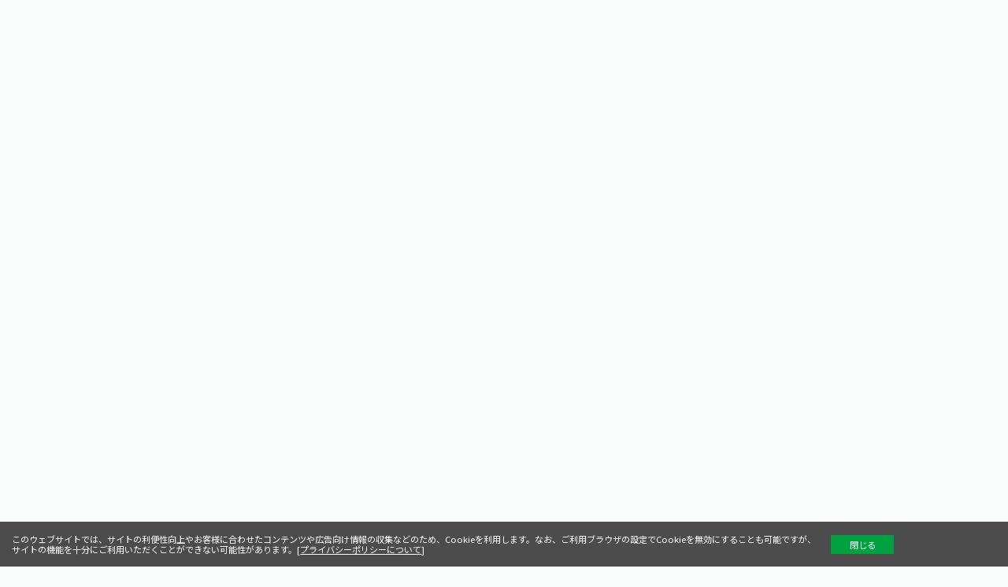

--- FILE ---
content_type: text/html; charset=UTF-8
request_url: https://www.itoen.jp/customer/faq/39042/
body_size: 15206
content:
<!DOCTYPE html>
<html lang="ja">
<head>
<meta charset="utf-8">
<!-- Google Tag Manager -->
<script>(function(w,d,s,l,i){w[l]=w[l]||[];w[l].push({'gtm.start':
new Date().getTime(),event:'gtm.js'});var f=d.getElementsByTagName(s)[0],
j=d.createElement(s),dl=l!='dataLayer'?'&l='+l:'';j.async=true;j.src=
'https://www.googletagmanager.com/gtm.js?id='+i+dl;f.parentNode.insertBefore(j,f);
})(window,document,'script','dataLayer','GTM-5WKMQJ');</script>
<!-- End Google Tag Manager -->
<meta name="description" content="伊藤園のお客様相談室です。よくいただくご質問をご紹介します。">
<meta name="keywords" content="よくいただく質問,お問い合わせ,お客様相談室,伊藤園,itoen">
<meta property="og:title" content="「充実野菜」に「砂糖・食塩不使用」の表示がありませんが、原料を変更したのですか？ | よくいただくご質問 | お客様相談室 | 伊藤園 商品情報サイト">
<meta property="og:type" content="article">
<meta property="og:site_name" content="伊藤園 商品情報サイト">
<meta property="og:description" content="伊藤園のお客様相談室です。よくいただくご質問をご紹介します。">
<meta property="og:url" content="https://www.itoen.jp/customer/faq/39042/">
<meta property="og:image" content="https://www.itoen.jp/assets/imgs/ogp.jpg">
<meta property="og:image:width" content="1200">
<meta property="og:image:height" content="630">
<meta name="twitter:card" content="summary_large_image">
<meta name="viewport" content="width=device-width,initial-scale=1.0,user-scalable=no">
<meta name="format-detection" content="telephone=no">
<meta http-equiv="X-UA-Compatible" content="IE=edge">
<link rel="apple-touch-icon" sizes="57x57" href="/assets/imgs/apple-touch-icon-57x57.png">
<link rel="apple-touch-icon" sizes="60x60" href="/assets/imgs/apple-touch-icon-60x60.png">
<link rel="apple-touch-icon" sizes="72x72" href="/assets/imgs/apple-touch-icon-72x72.png">
<link rel="apple-touch-icon" sizes="76x76" href="/assets/imgs/apple-touch-icon-76x76.png">
<link rel="apple-touch-icon" sizes="114x114" href="/assets/imgs/apple-touch-icon-114x114.png">
<link rel="apple-touch-icon" sizes="120x120" href="/assets/imgs/apple-touch-icon-120x120.png">
<link rel="apple-touch-icon" sizes="144x144" href="/assets/imgs/apple-touch-icon-144x144.png">
<link rel="apple-touch-icon" sizes="152x152" href="/assets/imgs/apple-touch-icon-152x152.png">
<link rel="apple-touch-icon" sizes="180x180" href="/assets/imgs/apple-touch-icon-180x180.png">
<link rel="icon" type="image/png" sizes="16x16" href="/assets/imgs/favicon-16x16.png">
<link rel="icon" type="image/png" sizes="32x32" href="/assets/imgs/favicon-32x32.png">
<link rel="icon" type="image/png" sizes="96x96" href="/assets/imgs/favicon-96x96.png">
<link rel="icon" type="image/png" sizes="192x192" href="/assets/imgs/android-icon-192x192.png">
<link rel="icon" type="image/svg+xml" href="/assets/imgs/favicon.svg">
<title>「充実野菜」に「砂糖・食塩不使用」の表示がありませんが、原料を変更したのですか？ | よくいただくご質問 | お客様相談室 | 伊藤園 商品情報サイト</title>
<link rel="stylesheet" href="https://fonts.googleapis.com/css2?family=Barlow:wght@600&family=Noto+Sans+JP:wght@400;900&family=Noto+Serif+JP:wght@500&display=swap">
<link rel="stylesheet" href="/assets/css/main.css">


</head>
<body>
<!-- Google Tag Manager (noscript) -->
<noscript><iframe src="https://www.googletagmanager.com/ns.html?id=GTM-5WKMQJ"
height="0" width="0" style="display:none;visibility:hidden"></iframe></noscript>
<!-- End Google Tag Manager (noscript) -->
<svg class="symbols" style="display:none;">
	<symbol id="arw-1_t" viewBox="0 0 8 10">
		<path d="M4,0.3C4,0.3,3.9,0.3,4,0.3C3.9,0.3,3.9,0.3,4,0.3c0,0-0.1,0-0.1,0c-0.1,0-0.2,0.1-0.3,0.1c0,0,0,0,0,0L0.1,4c-0.2,0.2-0.2,0.5,0,0.7c0.2,0.2,0.5,0.2,0.7,0L3.5,2v7.3c0,0.3,0.2,0.5,0.5,0.5s0.5-0.2,0.5-0.5V1.9l2.7,2.7c0.2,0.2,0.5,0.2,0.7,0C8,4.6,8,4.4,8,4.3S8,4.1,7.9,4L4.3,0.4c0,0-0.1-0.1-0.2-0.1C4.1,0.3,4.1,0.3,4,0.3C4,0.3,4,0.3,4,0.3z" />
	</symbol>
	<symbol id="arw-1_r" viewBox="0 0 10 8">
		<path d="M9.7,4C9.7,4,9.7,3.9,9.7,4C9.7,3.9,9.7,3.9,9.7,4c0,0,0-0.1,0-0.1c0-0.1-0.1-0.2-0.1-0.3c0,0,0,0,0,0L6,0.1C5.8-0.1,5.5,0,5.3,0.1c-0.2,0.2-0.2,0.5,0,0.7L8,3.5H0.8C0.5,3.5,0.3,3.7,0.3,4s0.2,0.5,0.5,0.5h7.3L5.3,7.2c-0.2,0.2-0.2,0.5,0,0.7C5.4,8,5.6,8,5.7,8S5.9,8,6,7.9l3.6-3.6c0,0,0.1-0.1,0.1-0.2C9.7,4.1,9.7,4.1,9.7,4C9.7,4,9.7,4,9.7,4z" />
	</symbol>
	<symbol id="arw-1_b" viewBox="0 0 8 10">
		<path d="M4,9.7C4,9.7,4.1,9.7,4,9.7C4.1,9.7,4.1,9.7,4,9.7c0,0,0.1,0,0.1,0c0.1,0,0.2-0.1,0.3-0.1c0,0,0,0,0,0L7.9,6c0.2-0.2,0.2-0.5,0-0.7c-0.2-0.2-0.5-0.2-0.7,0L4.5,8V0.8c0-0.3-0.2-0.5-0.5-0.5S3.6,0.5,3.6,0.8v7.3L0.8,5.3c-0.2-0.2-0.5-0.2-0.7,0C0,5.4,0,5.6,0,5.7S0,5.9,0.1,6l3.6,3.6c0,0,0.1,0.1,0.2,0.1C3.9,9.7,3.9,9.7,4,9.7C4,9.7,4,9.7,4,9.7z" />
	</symbol>
	<symbol id="arw-1_l" viewBox="0 0 10 8">
		<path d="M0.3,4C0.3,4,0.3,4.1,0.3,4C0.3,4.1,0.3,4.1,0.3,4c0,0,0,0.1,0,0.1c0,0.1,0.1,0.2,0.1,0.3c0,0,0,0,0,0L4,7.9c0.2,0.2,0.5,0.2,0.7,0c0.2-0.2,0.2-0.5,0-0.7L2,4.5h7.3c0.3,0,0.5-0.2,0.5-0.5S9.5,3.6,9.2,3.6H1.9l2.7-2.7c0.2-0.2,0.2-0.5,0-0.7C4.6,0,4.4,0,4.3,0S4.1,0,4,0.1L0.4,3.7c0,0-0.1,0.1-0.1,0.2C0.3,3.9,0.3,3.9,0.3,4C0.3,4,0.3,4,0.3,4z" />
	</symbol>
	<symbol id="arw-2_t" viewBox="0 0 17 20">
		<path d="M8.7,0C8.6,0,8.6,0,8.5,0c0,0,0,0,0,0s0,0,0,0c0,0-0.1,0-0.1,0c0,0-0.1,0-0.1,0c-0.1,0-0.1,0.1-0.2,0.1c0,0,0,0,0,0l-7.9,8c-0.2,0.2-0.2,0.5,0,0.7C0.5,9,0.8,9,1,8.8l7-7.1v17.8C8,19.8,8.2,20,8.5,20C8.8,20,9,19.8,9,19.5V1.7l6.9,7.1c0.2,0.2,0.5,0.2,0.7,0c0.1-0.1,0.2-0.2,0.2-0.4c0-0.1,0-0.3-0.1-0.4l-7.8-8c0,0,0,0,0,0C8.8,0.1,8.8,0.1,8.7,0C8.7,0,8.7,0,8.7,0C8.7,0,8.7,0,8.7,0z" />
	</symbol>
	<symbol id="arw-2_r" viewBox="0 0 20 17">
		<path d="M20,8.7c0-0.1,0-0.1,0-0.2c0,0,0,0,0,0s0,0,0,0c0,0,0-0.1,0-0.1c0,0,0-0.1,0-0.1c0-0.1-0.1-0.1-0.1-0.2c0,0,0,0,0,0l-8-7.9c-0.2-0.2-0.5-0.2-0.7,0C11,0.5,11,0.8,11.2,1l7.1,7H0.5C0.2,8,0,8.3,0,8.6s0.2,0.5,0.5,0.5h17.7L11.2,16c-0.2,0.2-0.2,0.5,0,0.7c0.1,0.1,0.2,0.2,0.4,0.2c0.1,0,0.3,0,0.4-0.1l8-7.8c0,0,0,0,0,0C19.9,8.9,19.9,8.8,20,8.7C20,8.8,20,8.8,20,8.7C20,8.7,20,8.7,20,8.7z" />
	</symbol>
	<symbol id="arw-2_b" viewBox="0 0 17 20">
		<path d="M8.3,20c0.1,0,0.1,0,0.2,0c0,0,0,0,0,0c0,0,0,0,0,0c0,0,0.1,0,0.1,0c0,0,0.1,0,0.1,0c0.1,0,0.1-0.1,0.2-0.1c0,0,0,0,0,0l7.9-8c0.2-0.2,0.2-0.5,0-0.7c-0.2-0.2-0.5-0.2-0.7,0l-7,7.1V0.5C8.9,0.2,8.7,0,8.4,0S7.9,0.2,7.9,0.5v17.7L1,11.2c-0.2-0.2-0.5-0.2-0.7,0c-0.1,0.1-0.2,0.2-0.2,0.4c0,0.1,0,0.3,0.1,0.4l7.8,8c0,0,0,0,0,0C8.1,19.9,8.1,19.9,8.3,20C8.2,20,8.2,20,8.3,20C8.2,20,8.2,20,8.3,20z" />
	</symbol>
	<symbol id="arw-2_l" viewBox="0 0 20 17">
		<path d="M0,8.3c0,0.1,0,0.1,0,0.2c0,0,0,0,0,0s0,0,0,0c0,0,0,0.1,0,0.1c0,0,0,0.1,0,0.1c0,0.1,0.1,0.1,0.1,0.2c0,0,0,0,0,0l8,7.9c0.2,0.2,0.5,0.2,0.7,0C9,16.5,9,16.2,8.8,16L1.7,9h17.8C19.8,9,20,8.7,20,8.4s-0.2-0.5-0.5-0.5H1.7L8.8,1C9,0.8,9,0.5,8.8,0.3C8.7,0.2,8.6,0.2,8.5,0.2c-0.1,0-0.3,0-0.4,0.1l-8,7.8c0,0,0,0,0,0C0.1,8.1,0.1,8.2,0,8.3C0,8.2,0,8.2,0,8.3C0,8.3,0,8.3,0,8.3z" />
	</symbol>
	<symbol id="arw-3_t" viewBox="0 0 43 52">
		<path d="M21.5,0c-0.1,0-0.3,0.1-0.4,0.2c0,0,0,0,0,0L0.2,21.6c-0.2,0.2-0.2,0.5,0,0.7c0.2,0.2,0.5,0.2,0.7,0L21,1.7v49.8c0,0.3,0.2,0.5,0.5,0.5c0.3,0,0.5-0.2,0.5-0.5V1.7l20,20.6c0.2,0.2,0.5,0.2,0.7,0c0.1-0.1,0.2-0.2,0.2-0.4c0-0.1,0-0.3-0.1-0.3L21.9,0.2c0,0,0,0,0,0C21.8,0.1,21.6,0,21.5,0z" />
	</symbol>
	<symbol id="arw-3_r" viewBox="0 0 52 43">
		<path d="M52,21.5c0-0.1-0.1-0.3-0.2-0.4c0,0,0,0,0,0L30.4,0.2c-0.2-0.2-0.5-0.2-0.7,0c-0.2,0.2-0.2,0.5,0,0.7l20.6,20H0.5C0.2,21,0,21.2,0,21.5C0,21.8,0.2,22,0.5,22h49.8L29.7,42c-0.2,0.2-0.2,0.5,0,0.7c0.1,0.1,0.2,0.2,0.4,0.2c0.1,0,0.3,0,0.3-0.1l21.5-20.9c0,0,0,0,0,0C51.9,21.8,52,21.6,52,21.5z" />
	</symbol>
	<symbol id="arw-3_b" viewBox="0 0 43 52">
		<path d="M21.5,52c0.1,0,0.3-0.1,0.4-0.2c0,0,0,0,0,0l20.9-21.5c0.2-0.2,0.2-0.5,0-0.7c-0.2-0.2-0.5-0.2-0.7,0L22,50.3V0.5C22,0.2,21.8,0,21.5,0C21.2,0,21,0.2,21,0.5v49.8L1,29.7c-0.2-0.2-0.5-0.2-0.7,0c-0.1,0.1-0.2,0.2-0.2,0.4c0,0.1,0,0.3,0.1,0.3l20.9,21.5c0,0,0,0,0,0C21.2,51.9,21.4,52,21.5,52z" />
	</symbol>
	<symbol id="arw-3_l" viewBox="0 0 52 43">
		<path d="M0,21.5c0,0.1,0.1,0.3,0.2,0.4c0,0,0,0,0,0l21.5,20.9c0.2,0.2,0.5,0.2,0.7,0c0.2-0.2,0.2-0.5,0-0.7L1.7,22h49.8c0.3,0,0.5-0.2,0.5-0.5c0-0.3-0.2-0.5-0.5-0.5H1.7L22.3,1c0.2-0.2,0.2-0.5,0-0.7c-0.1-0.1-0.2-0.2-0.4-0.2c-0.1,0-0.3,0-0.3,0.1L0.2,21.1c0,0,0,0,0,0C0.1,21.2,0,21.4,0,21.5z" />
	</symbol>
	<symbol id="rss" viewBox="0 0 13 13">
		<path d="M0.9,0v1.7c5.7,0,10.4,4.7,10.4,10.4H13C13,5.4,7.6,0,0.9,0z" />
		<path d="M0.9,3.5v1.7c3.8,0,6.9,3.1,6.9,6.9h1.7C9.5,7.3,5.7,3.5,0.9,3.5z" />
		<path d="M0.9,6.9v1.7c1.9,0,3.5,1.6,3.5,3.5h1.7C6.1,9.2,3.8,6.9,0.9,6.9z" />
		<path d="M1.2,10.5c-0.7,0-1.2,0.6-1.2,1.2S0.6,13,1.2,13c0.7,0,1.2-0.6,1.2-1.2S1.9,10.5,1.2,10.5z" />
	</symbol>
	<symbol id="search" viewBox="0 0 17 17">
		<path d="M17,15.9l-4-4c1-1.3,1.6-2.9,1.6-4.6c0-4-3.3-7.3-7.3-7.3C3.3,0,0,3.3,0,7.3s3.3,7.3,7.3,7.3c1.7,0,3.4-0.6,4.6-1.6l4,4L17,15.9z M1.5,7.3c0-3.2,2.6-5.8,5.8-5.8c3.2,0,5.8,2.6,5.8,5.8s-2.6,5.8-5.8,5.8C4.1,13.1,1.5,10.5,1.5,7.3z" />
	</symbol>
	<symbol id="play" viewBox="0 0 20 23">
		<path d="M0.3,23V0l19.4,11.5L0.3,23z M1.2,1.6v19.7l16.7-9.9L1.2,1.6z" />
	</symbol>
	<symbol id="pause" viewBox="0 0 19 21">
		<path d="M19,21h-7V0h7V21z M13,20h5V1h-5V20z M7,21H0V0h7V21z M1,20h5V1H1V20z" />
	</symbol>
	<symbol id="volume" viewBox="0 0 12 13">
		<path d="M12,12.8L5.4,9.5H0v-6h5.4L12,0.2V12.8z M1,8.5h4.6l5.4,2.7V1.8L5.6,4.5H1V8.5z" />
	</symbol>
	<symbol id="blank" viewBox="0 0 10 10">
		<path d="M9.8,0.3C9.7,0.2,9.6,0.1,9.5,0C9.4,0,9.4,0,9.3,0H5.8C5.6,0,5.3,0.2,5.3,0.5C5.3,0.8,5.6,1,5.8,1h2.3L4.8,4.3C4.6,4.5,4.6,4.8,4.8,5C4.9,5.1,5,5.1,5.1,5.1c0.1,0,0.3,0,0.4-0.1l3.3-3.3V4c0,0.3,0.2,0.5,0.5,0.5S9.8,4.2,9.8,4V0.5C9.8,0.4,9.8,0.4,9.8,0.3z" />
		<path d="M7.9,6.3c-0.3,0-0.5,0.2-0.5,0.5V9H1V2.6h2.2c0.3,0,0.5-0.2,0.5-0.5c0-0.3-0.2-0.5-0.5-0.5H0.5C0.2,1.6,0,1.8,0,2.1v7.4C0,9.8,0.2,10,0.5,10h7.4c0.3,0,0.5-0.2,0.5-0.5V6.8C8.4,6.6,8.2,6.3,7.9,6.3z" />
	</symbol>
	<symbol id="facebook" viewBox="0 0 17 17">
		<path class="st0" d="M14.3,0H2.7C1.2,0,0,1.2,0,2.7v11.7C0,15.8,1.2,17,2.7,17h11.7c1.5,0,2.7-1.2,2.7-2.7V2.7C17,1.2,15.8,0,14.3,0z M10.3,8.5H9.1v4.2H7.4V8.5H6.5V7h0.8V6C7.3,5.1,8,4.3,8.9,4.2c0.1,0,0.2,0,0.3,0l1.3,0v1.5h-1c-0.2,0-0.4,0.1-0.4,0.3c0,0,0,0,0,0.1V7h1.3L10.3,8.5z" />
	</symbol>
	<symbol id="facebook-circle" viewBox="0 0 118 117">
		<path d="M59 0C26.4152 0 0 26.3514 0 58.8575C0 88.2345 21.5753 112.585 49.7812 117V75.871H34.8008V58.8575H49.7812V45.8905C49.7812 31.1393 58.5898 22.9912 72.0664 22.9912C78.5219 22.9912 85.2734 24.1408 85.2734 24.1408V38.6252H77.8339C70.505 38.6252 68.2188 43.1626 68.2188 47.8171V58.8575H84.582L81.9662 75.871H68.2188V117C96.4247 112.585 118 88.2357 118 58.8575C118 26.3514 91.5848 0 59 0Z"/>
	</symbol>
	<symbol id="twitter" viewBox="0 0 21 17">
		<path d="M18.8,4.2c0,0.2,0,0.4,0,0.6c0,6.7-5.5,12.2-12.2,12.2C4.2,17,2,16.3,0,15.1c0.3,0,0.7,0.1,1,0.1c1.9,0,3.8-0.6,5.3-1.8c-1.8,0-3.4-1.2-4-3c0.3,0,0.5,0.1,0.8,0.1c0.4,0,0.8,0,1.1-0.1C2.3,9.8,0.8,8.1,0.8,6v0c0.6,0.3,1.3,0.5,1.9,0.5C1.6,5.7,0.9,4.4,0.9,2.9c0-0.8,0.2-1.5,0.6-2.2c2.2,2.7,5.4,4.3,8.8,4.5c-0.1-0.3-0.1-0.6-0.1-1c0-2.4,1.9-4.3,4.3-4.3c1.2,0,2.3,0.5,3.1,1.4c1-0.2,1.9-0.5,2.7-1c-0.3,1-1,1.8-1.9,2.4c0.9-0.1,1.7-0.3,2.5-0.7C20.3,2.9,19.6,3.6,18.8,4.2z" />
	</symbol>
	<symbol id="twittwe-x" viewBox="0 0 24 24">
		<path d="M18.244 2.25h3.308l-7.227 8.26 8.502 11.24H16.17l-5.214-6.817L4.99 21.75H1.68l7.73-8.835L1.254 2.25H8.08l4.713 6.231zm-1.161 17.52h1.833L7.084 4.126H5.117z"/>
	</symbol>
	<symbol id="line" viewBox="0 0 18 17">
		<path d="M18,7.2c0-4-4-7.2-9-7.2S0,3.2,0,7.2c0,3.6,3.2,6.5,7.5,7.1c0.3,0,0.6,0.2,0.8,0.4c0.1,0.3,0.1,0.5,0,0.8c0,0-0.1,0.6-0.1,0.8c0,0.2-0.2,0.9,0.8,0.5c2.6-1.3,5-3.1,7.1-5.1l0,0C17.3,10.5,18,8.9,18,7.2z M5.8,9.3c0,0.1-0.1,0.2-0.2,0.2c0,0,0,0,0,0H3.1c0,0-0.1,0-0.1,0l0,0c0,0,0,0,0,0c0,0,0-0.1,0-0.1l0,0V5.4C3,5.4,3,5.3,3.1,5.3c0,0,0,0,0,0h0.6c0.1,0,0.2,0.1,0.2,0.2c0,0,0,0,0,0v3.1h1.7c0.1,0,0.2,0.1,0.2,0.2c0,0,0,0,0,0L5.8,9.3L5.8,9.3z M7.4,9.3c0,0.1-0.1,0.2-0.2,0.2c0,0,0,0,0,0H6.5c-0.1,0-0.2-0.1-0.2-0.2c0,0,0,0,0,0V5.4c0-0.1,0.1-0.2,0.2-0.2c0,0,0,0,0,0h0.6c0.1,0,0.2,0.1,0.2,0.2l0,0L7.4,9.3L7.4,9.3z M11.7,9.3c0,0.1-0.1,0.2-0.2,0.2c0,0,0,0,0,0h-0.6c0,0,0,0,0,0h0c0,0,0,0,0,0h0c0,0,0,0,0,0l0,0c0,0,0,0,0,0L8.9,7v2.3c0,0.1-0.1,0.2-0.2,0.2c0,0,0,0,0,0H8.1C8,9.5,8,9.4,8,9.3c0,0,0,0,0,0V5.4C8,5.4,8,5.3,8.1,5.3c0,0,0,0,0,0h0.7c0,0,0,0,0,0h0c0,0,0,0,0,0h0c0,0,0,0,0,0h0c0,0,0,0,0,0s0,0,0,0l0,0c0,0,0,0,0,0l0,0c0,0,0,0,0,0l1.8,2.4V5.4c0-0.1,0.1-0.2,0.2-0.2c0,0,0,0,0,0h0.6c0.1,0,0.2,0.1,0.2,0.2c0,0,0,0,0,0L11.7,9.3L11.7,9.3z M15.2,6.1c0,0.1-0.1,0.2-0.2,0.2c0,0,0,0,0,0h-1.7v0.7H15c0.1,0,0.2,0.1,0.2,0.2c0,0,0,0,0,0v0.6c0,0.1-0.1,0.2-0.2,0.2c0,0,0,0,0,0h-1.7v0.7H15c0.1,0,0.2,0.1,0.2,0.2c0,0,0,0,0,0v0.6c0,0.1-0.1,0.2-0.2,0.2c0,0,0,0,0,0h-2.5c0,0-0.1,0-0.1,0l0,0c0,0,0,0,0,0c0,0-0.1-0.1,0-0.1l0,0V5.4l0,0c0,0,0-0.1,0-0.1c0,0,0,0,0,0l0,0c0,0,0.1,0,0.1,0H15c0.1,0,0.2,0.1,0.2,0.2c0,0,0,0,0,0L15.2,6.1L15.2,6.1z" />
	</symbol>
	<symbol id="mail" viewBox="0 0 17 13">
		<path class="st0" d="M7.4,7.8L0,1.2l0,9.6C0,12,0.9,13,2,13H15c1.1,0,2-1,2-2.3V1.1L9.6,7.8C9,8.5,8,8.5,7.4,7.8z" />
		<path class="st0" d="M7.5,6.2c0.6,0.5,1.4,0.5,1.9,0L16.2,0L0.8,0L7.5,6.2z" />
	</symbol>
	<symbol id="tel" viewBox="0 0 9 11">
		<path d="M1.1,0.5C0.3,1,0.1,2.6,0.3,3.8c0.3,1.2,0.8,2.4,1.5,3.5c0.7,1.1,1.6,2,2.6,2.8c1,0.8,2.6,1.2,3.4,0.7c0.4-0.3,0.7-0.6,1-1.1L8.4,9.1L7.2,7.4c-0.3-0.1-0.6,0-0.9,0.1C6.1,7.7,5.9,7.9,5.8,8.2C5.4,8.3,5.1,8.2,4.9,8C3.6,7.1,2.7,5.7,2.4,4.2c0-0.5-0.1-0.7,0.1-0.8c0.3,0,0.7-0.2,1-0.3C3.7,2.9,3.9,2.6,4,2.3L2.8,0.6L2.4,0C2,0.1,1.5,0.2,1.1,0.5z" />
	</symbol>
	<symbol id="print" viewBox="0 0 20 19">
		<path d="M19.3,4.6h-3.4V1.1c0-0.4-0.3-0.7-0.7-0.7H4.9c-0.4,0-0.7,0.3-0.7,0.7v3.4H0.7C0.3,4.6,0,4.9,0,5.3v8.4c0,0.4,0.3,0.7,0.7,0.7h3.4v3.4c0,0.4,0.3,0.7,0.7,0.7h10.3c0.4,0,0.7-0.3,0.7-0.7v-3.4h3.4c0.4,0,0.7-0.3,0.7-0.7V5.3C20,4.9,19.7,4.6,19.3,4.6z M5.6,1.9h8.8v2.7H5.6V1.9z M14.4,17.1H5.6v-6.9h8.8V17.1z M18.5,12.9h-2.6v-2.7h0.5c0.4,0,0.7-0.3,0.7-0.7c0-0.4-0.3-0.7-0.7-0.7h-1.3H4.9H3.6c-0.4,0-0.7,0.3-0.7,0.7c0,0.4,0.3,0.7,0.7,0.7h0.5v2.7H1.5V6.1h17V12.9z" />
		<path d="M12.6,15.7H7.4c-0.4,0-0.7-0.3-0.7-0.7c0-0.4,0.3-0.7,0.7-0.7h5.3c0.4,0,0.7,0.3,0.7,0.7C13.4,15.4,13.1,15.7,12.6,15.7z" />
		<path d="M12.6,13H7.4c-0.4,0-0.7-0.3-0.7-0.7c0-0.4,0.3-0.7,0.7-0.7h5.3c0.4,0,0.7,0.3,0.7,0.7C13.4,12.7,13.1,13,12.6,13z" />
	</symbol>
	<symbol id="map" viewBox="0 0 11 15">
		<path d="M5.5,1c2.4,0,4.3,1.9,4.3,4.3c0,2.4-2.6,6.2-4.3,8.3c-1.7-2.2-4.3-6-4.3-8.3C1.2,2.9,3.1,1,5.5,1 M5.5,0C2.6,0,0.2,2.4,0.2,5.3c0,3.6,4.9,9.4,5.1,9.6C5.3,15,5.4,15,5.5,15c0,0,0,0,0,0c0.1,0,0.2,0,0.2-0.1c0.2-0.2,5.1-5.9,5.1-9.6C10.8,2.4,8.4,0,5.5,0L5.5,0z" />
		<path d="M5.5,3.6c0.9,0,1.6,0.7,1.6,1.6c0,0.9-0.7,1.6-1.6,1.6c-0.9,0-1.6-0.7-1.6-1.6C3.9,4.3,4.6,3.6,5.5,3.6 M5.5,2.6C4,2.6,2.9,3.7,2.9,5.2S4,7.8,5.5,7.8s2.6-1.2,2.6-2.6S7,2.6,5.5,2.6L5.5,2.6z" />
	</symbol>
	<symbol id="icon-chevron" viewBox="0 0 15 25">
		<path fill-rule="evenodd" clip-rule="evenodd" d="M11.4747 12.604L0.728493 1.72063L2.15165 0.315414L14.2853 12.604L2.15165 24.8926L0.728493 23.4874L11.4747 12.604Z"/>
	</symbol>
	<symbol id="icon-chevron-b" viewBox="0 0 11 19">
		<path d="M1.77419 19L0 17.0467L7.80645 9.41122L0 1.95327L1.77419 0L10.6452 8.52336C10.8226 8.70093 11 9.05608 11 9.41122C11 9.76636 10.8226 10.1215 10.6452 10.4766L1.77419 19Z"/>
	</symbol>
	<symbol id="icon-arrow" viewBox="0 0 16 11">
		<path d="M10.4 9.53674e-07L9.4 1.1L13.8 5.4L9.3 9.6L10.3 10.7L15.2 5.9C15.3 5.8 15.4 5.6 15.4 5.4C15.4 5.2 15.3 5 15.2 4.9L10.4 9.53674e-07Z"/><path d="M14.8 6.1H0V4.6H14.8V6.1Z"/>
	</symbol>
	<symbol id="icon-arrow-s" viewBox="0 0 11 8">
		<path d="M7.4 7.8L6.4 6.7L9.3 3.9L6.3 1.1L7.3 0L10.7 3.3C11 3.5 11 3.7 11 3.9C11 4.1 10.9 4.3 10.8 4.4L7.4 7.8Z"/><path d="M10.3 3.1H0V4.6H10.3V3.1Z"/>
	</symbol>
	<symbol id="icon-arrow-bk" viewBox="0 0 16 11"><path d="M10.4 9.53674e-07L9.4 1.1L13.8 5.4L9.3 9.6L10.3 10.7L15.2 5.9C15.3 5.8 15.4 5.6 15.4 5.4C15.4 5.2 15.3 5 15.2 4.9L10.4 9.53674e-07Z"/><path d="M14.8 6.1H0V4.6H14.8V6.1Z"/></symbol>
	<symbol id="icon-download" viewBox="0 0 19 15"><title id="download-file">ダウンロード</title><path d="M18.2165 15H0.783505C0.391753 15 0 14.702 0 14.2053V7.54967H1.46907V13.5099H17.5309V7.54967H19V14.3046C19 14.6026 18.6082 15 18.2165 15Z"/><path d="M9.5 9.7351C9.30413 9.7351 9.10825 9.63576 9.01031 9.53642L6.1701 6.55629L7.24742 5.56291L9.5 7.94702L11.8505 5.46358L12.9278 6.45695L10.0876 9.43709C9.89175 9.63576 9.69588 9.7351 9.5 9.7351Z"/><path d="M10.1856 0H8.7165V8.9404H10.1856V0Z"/></symbol>
	<symbol id="product-logo" viewBox="0 0 220 54">
      <title id="corporate-name">伊藤園</title><path d="M95.8 12.4c.2-.6.7-1.1.6-1.8.3-.5.1-1.1 0-1.7-.2-.8-.9-1.5-1.7-1.8-.4-.1-.5.4-.7.6-.7 1.5-1.8 2.9-2.7 4.3l-.3.5-1.4 1.5-2.1 2.1c-1.5 1.4-3.2 2.5-4.9 3.4-.6.4-1.4.6-1.9 1.2-.1.2-.2.4-.1.6.9 1.2 2.3 1.7 3.5 2.5.9.3 1.5-.5 2.2-.8.5-.2.9-.8 1.5-.7.5.1.1.8.3 1.1v.4l-.1 1.7V30c0 1.9.1 3.8 0 5.7-.1 1.8-.4 3.5-.5 5.2v1.3c.2.8.3 1.6 1.1 2.2.5.1.8.7 1.4.4.4-.4.8-.9 1.1-1.4.6-.8.4-1.9.5-2.9l-.1-.8c-.1-.9 0-1.8-.2-2.7 0-1.6 0-3.2-.1-4.8l.1-2.8c0-.5-.1-1 0-1.4v-.9l.1-1.7.1-2.1v-.8c.1-.8.2-1.5.2-2.3-.1-.5-.3-.9-.4-1.4.3-.6.9-1 1.1-1.6.5-.8 1.3-1.5 1.6-2.3.4-.4.6-.9.9-1.4l.9-1.1z"/><path d="M116 18c-.6.3-1.4.2-2 .2h-1.9c-.7-.1-1.7.3-1.9-.7 0-1.2-.3-2.4-.1-3.6l.3-.4c.6-.2 1.3-.2 2-.2 1.2 0 2.6-.3 3.4.7.7.7.6 1.7.6 2.6 0 .5.2 1.1-.4 1.4zm.1 6.2c-.2.4 0 1-.2 1.4-.1.4-.4.8-.8 1-.7.2-1.5.1-2.3.1l-2-.2c-.4-.1-.4-.6-.5-.9.1-.9 0-1.9.1-2.8.1-.3.2-.7.6-.7 1.6.1 3.2-.3 4.7 0 .7.5.4 1.4.4 2.1m13.7-4.8c0-.2.1-.6-.2-.7-.8-.4-1.8-.4-2.7-.5-1.6-.3-3.3-.2-4.9-.2-.3 0-.6-.1-.7-.3 0-.8 0-1.5.1-2.3 0-.7.6-1.2.5-2-.2-1.2-1.4-1.9-2.2-2.7l-1.2-.8c-.5-.2-1.1-.2-1.6-.4-.4-.1-.7.1-1.1 0H110l-1.6.1c-1.2-.2-2.5 0-3.6-.1-.8 0-1.5.2-2.2.1-1.3 0-2.3.6-3.3 1.5-.2.4-.4 1.1-.1 1.5 1.1.9 2.4 1.8 3.9 1.2.7-.1 1.6-.5 2.2.1.5.5.9 1.1 1 1.8 0 .8.5 1.8 0 2.5-.3.3-.7.4-1.1.3-1.1 0-2.1.2-3.2.2l-2.5-.2-1.4.3c-1.2.3-2.3 1.2-2.9 2.4-.7.5-.6 1.6.1 2.1.7.2 1.3.5 2 .4.7-.2 1.5-.4 2.3-.5.7-.1 1.6-.1 2.3-.2l3.2-.3h1c.8.4.4 1.4.5 2.1-.1.6.1 1.3-.4 1.8-.8.4-1.9.3-2.8.4l-4.9.7c-.9.2-1.7.9-2.2 1.7-.4.9-.8 2.2.1 3 .5.3 1.2.2 1.8 0 1.5-.7 3.2-1.1 4.9-1.3.9-.2 1.7-.1 2.7-.1l.3.2c.3.9-.1 1.8-.2 2.6-.4 1.3-.7 2.8-1.4 4-.2.6-.4 1.2-.9 1.7-.3.7-.9 1.1-1.3 1.7-1 1-2 1.8-3 2.7l-.3.2c.1.6.8.4 1.3.7.5 0 .8.3 1.3.3l1.1.5c.5.1 1.1.5 1.6.2.8-.6 1.5-1.4 2-2.1 1.3-1.9 1.9-4.1 2.6-6.2.3-1.3.6-2.6.7-4l.3-2.3.3-.5c.4-.3 1.1-.1 1.6-.1l2.4.3c.4.1.8.2 1.1.6.7.5 1.5.9 2.4.7.8-.3 1.5-1.2 1.7-2 .2-.9.6-1.7.7-2.6l.6-4.4c.2-.3.5-.7.9-.7.7 0 1.4.1 2.1.2.7.1 1.3.1 2 0 1.1 0 1.8-1 2.7-1.6l1.2-1.3.2-.4m14.6 4.3c-.2.3-.5.3-.9.3-.9 0-1.8.1-2.7 0-.5-.1-.6-.6-.7-1-.1-.6.1-1.1.2-1.6.8-.4 1.6-.6 2.6-.5.6.1 1.2 0 1.5.6.4.6.3 1.6 0 2.2zm0 6.6c-.4.6-1.2.4-1.8.4-.8.1-1.7 0-2.4-.1-.2-.1-.4-.3-.4-.5.2-1-.3-2.3.7-2.9.9-.1 1.8-.1 2.8-.1.4 0 .9-.1 1.2.3l.1.3c-.1.9-.1 1.8-.2 2.6m26.4.8l-1.4-.7c-.4-.4-1-.4-1.4-.8l-2-1.1-1.2-.9c-.1-.1-.4-.2-.2-.4.8-.1 1.7-.1 2.4 0 .5 0 1-.1 1.4-.4.6-.4 1.4-1 1.3-1.8l-.4-.4-1.2-.1c-.8-.1-1.7-.1-2.4-.1-.9 0-1.9 0-2.8-.2-.5.1-1.1.2-1.5-.1-.2-.2-.1-.5-.1-.7 0-.2.2-.4.4-.4 1.3.1 2.6.1 3.9.2h1.1c.4-.2.9-.3 1.2-.7.3-.5.9-.9.6-1.5-.1-.3-.3-.4-.6-.5-.5-.2-1-.1-1.4-.3-.1-.3.2-.4.3-.6.3-.4.7-.8 1.1-1 .4-.6-.1-1.1-.5-1.6-.6-.4-1.1-.9-1.8-1-.4 0-.9.1-1.1.3-.8.4-.3 1.5-.9 2-.3.6-.6 1.2-1 1.8-.2.3-.6.2-.9.2-.6-.2-.2-.9-.2-1.3.1-.6.2-1.3 0-1.9-.4-.7-1.1-1.3-1.9-1.2-.5 0-.6.5-.9.7-.8.9-.4 2.2-.6 3.4l-.3.3c-.3 0-.7.1-1 0-.1-.2.1-.5.1-.7 0-.9-.8-1.4-1.3-2-.5-.4-1-.9-1.7-.9-.6.1-1.3.6-1.5 1.2 0 1.1 1.1 1.5 1.7 2.2.1.1.2.3 0 .4l-1.7.4c-.5.1-.8.5-1.1.9-.1.3-.2.8.1 1.1.6.7 1.5.6 2.4.6 1.3 0 2.6-.4 3.9-.3.2.1.3.2.4.4 0 .3 0 .6-.3.7l-2.6.2c-.8.2-1.6.2-2.4.2l-1.1.3c-.6.2-1.2.8-1.7 1.3-.2.2-.2.4-.1.7.1.3.4.5.7.4.6.2 1.4.2 2.1.2.6 0 1.2-.2 1.9-.1.1 0 .2.2.1.3-1.7 1.3-3.7 2.1-5.6 2.9h-.4c-.2 0-.4-.1-.4-.3-.2-1.1-.1-2.3 0-3.4.2-1.6.2-3.4.6-5 .2-.6.8-1.3.4-2-.4-.9-1.2-1.7-2-2.2-.6-.3-1.4-.2-2-.1l-1.2-.1c-1.6 0-3.3.3-4.9.1-1.2 0-2.2.5-2.8 1.5-.7 1 0 2.2.1 3.3v3.8l-.1 1.1-.3 3.2c-.1 1.8-.8 3.3-1.3 4.9l-1.3 2.5c-.9.9-1.8 2.1-3 2.7-.5.4-1.2.7-1.6 1.4-.3.3.1.7.3.9.8.5 1.7.8 2.5 1.4l1.2.2c.5 0 .8-.4 1.2-.7.8-1 1.7-1.9 2.3-3 .3-.6.6-1.1.9-1.7.4-.9.8-1.8 1.1-2.8l.5-1.5c.4-.8 1.3-.7 2-.8l1.6-.1c.6.1 1.5-.2 1.7.5V39l-.2 1.7c-.1 1.7.2 3.4 1.5 4.6.2.1.4.2.6.1.5-.4 1.1-.8 1.4-1.4.2-.1.1-.2.2-.4.2-.6.5-1.2.6-1.9-.3-1.8-.2-3.7-.4-5.5V35c.1-.3-.2-.9.2-1.1.5.2.9.5 1.5.4.8-.3 1.6-.8 2.3-1.2.8-.7 1.8-1.2 2.6-2 .8-.6 1.6-1.3 2.4-2 .9-.6 1.4-1.6 2.4-2 1.1-.3 1.9.8 2.7 1.4.4.2.6.6 1 .8l1.7 1.6.9 1 2.2 2 1.3 1.2c.5.5 1.1.7 1.7.9.4 0 .9.1 1.3 0 .5-.2 1-.4 1.4-.5.8-.2 1.6-.5 2.1-1.1.1-.2.2-.6 0-.7-1.4-1.1-3.1-1.8-4.8-2.6"/><path d="M137.2 14.6l1.3-.2 2.3-.3c1.4-.3 3-.3 4.5-.4.9-.1.9 1 1.3 1.4.5.5.8 1.4 1.6 1.5.3 0 .7-.2.9-.5.2-.3.4-.5.5-.8.2-.5-.1-1.2.3-1.6 1-.2 2 0 3-.1h3.8l.2.1c.1.2.1.5.1.7-.1.6.2 1.2.6 1.7.3.2.7.3 1 .1.5-.4 1.1-.7 1.5-1.2.4-.4.3-1.1.9-1.4h2.7c1.1.3 2.2.1 3.2.5.9.3 2.2.4 2.9-.3.8-.9 1.9-1.8 1.4-3.1-.2-.4-.7-.3-1-.4h-1.1l-1.2.1h-1.1c-.8-.1-1.6.1-2.3 0-.8.1-1.7 0-2.6-.1l-.2-.2c0-.5.2-1.2-.1-1.6-.7-.6-1.7-.7-2.6-1-.5-.1-1-.1-1.4.2-.9.6 0 1.5-.1 2.3 0 .2-.3.4-.5.4-.7.1-1.5-.1-2.2.1h-2.5l-2.9.1-.4-.2c0-.6-.2-1.3-.7-1.6-1-.6-2.3-1.1-3.5-.8-.3.2-.5.6-.5.9-.1.5.2.8.3 1.2.1.2.2.5 0 .6-1 .2-2.1.2-3.2.2-1.2.1-2.2-.1-3.3 0-.6.1-1.3.3-1.8.7-.7.6-1.8 1.1-1.4 2.1.1.9 1.4.7 2.3.9zm29.4 24.2c-1.4-.2-2.7-.8-4.1-1.1-.1-.1-.3-.2-.1-.3 1.2-.7 2.6-1.1 3.9-1.7.3-.1.7-.5.8-.8.1-.4-.2-.7-.3-1-.7-.8-1.5-1.8-2.6-1.6-.5.2-.8.6-.8 1.1-.3.6-.9 1.2-1.5 1.7h-.2c-.1 0-.1-.2-.2-.3-.1-.9 0-1.8.2-2.6.1-1.2-.8-2.1-1.5-2.9-.4-.1-.8-.3-1.2-.2-.5 0-.5.6-.8.9 0 .7-.1 1.5 0 2.2l-.1 1.9c0 .9.4 1.9 0 2.8-.3.4-.7-.1-1.1 0-1.2.4-2.2 1-3.4 1.4-.8.2-1.6.4-2.3.7-.5.2-1.3.5-1.2 1.2.2 1 .6 2 1.7 2.5.4.2.9 0 1.3-.2 1.2-.9 2.5-1.7 3.7-2.5.4-.3.8-.7 1.3-.9.3.1.1.4.2.7.1 1 0 1.9.1 2.9.2.8.4 1.6 1 2.2.3.3.7.1 1-.1.7-.7 1.1-1.5 1.1-2.5.2-.8-.1-1.7.2-2.4.3-.2.5.2.8.2 1.5.9 2.8 2 4.2 3.1l.5.1c.6-.1 1.2-.2 1.7-.5.7-.4 1.5-.8 2-1.5.2-.3.2-.6 0-.9-1.3-1.2-2.9-1.1-4.3-1.6z"/><path d="M154.1 35.7l1.8.1c.5 0 1.1.1 1.4-.3.2-.2 0-.6 0-.9-.3-1.1-1.6-1.5-2.5-1.9-.7-.1-1.6-.4-2.2.1-.3.3-.6.5-.8.9-.2.3 0 .7.1 1 .5.9 1.4 1 2.2 1zm61.1 4.5c-.6.6-1.6.4-2.3.4l-3.8-.2c-1.7 0-3.6-.1-5.3-.1-.5.1-1.1 0-1.6-.1-.2-.4.2-.7.2-1.1l-.1-3.1c.1-.5-.1-.9.1-1.4.2-.2.4.1.5.1.8.6 1.5 1.4 2.3 2 1.3.8 2.5 1.7 3.8 2.5.6.1 1.3.5 1.8.1.9-.5 1.6-1.1 2.4-1.8.1-.2.3-.5.2-.8-.4-.7-1.2-.7-1.8-.9l-1.1-.3-3.5-1.2c-.1-.1-.1-.3 0-.4 1.1-.5 2.1-1.3 3.5-1.4.4-.2.5-.5.5-.9-.1-.6-.4-1.1-.7-1.5-.4-.4-.6-1-1.1-1.1-.4-.1-.8.1-1.1.3-.5.5-.7 1.3-1.3 1.8-.8.7-1.6 1.5-2.7 1.7-.5 0-.9-.4-1.3-.7l-.6-.8c.1-.4-.1-.8.2-1.2l.3-.1c1.2 0 2.3 0 3.4.1.8-.3.9-1.3 1.3-1.9.4-.6.4-1.3.8-1.8.5-.5.9-1 .6-1.7-.5-.9-1.3-1.7-2.4-1.8-2 .1-4 0-6 .1-1.7.1-3.3.3-4.8.5-.7-.1-1.5-.2-2.2 0-.7 0-1.2.8-1.5 1.3 0 .5.1 1 .3 1.4 1.1.9 1.2 2.2 1.5 3.5.3.7 1 .7 1.6.8.1.1.1.3-.1.4-.4.7-1.2.9-1.7 1.4-.9.7-1.9 1.3-2.9 1.9-1.1.5-2.3 1-3.6 1-.3 0-.6-.3-.7-.6 0-.8.1-1.7 0-2.6-.1-.8-.1-1.7 0-2.5l.1-4.8c0-1.5 0-3.1-.1-4.5-.1-.7.1-1.4 0-2.1v-3.2c.1-.4.1-.8.4-1 .6-.3 1.4-.5 2.1-.5 1.5-.2 3-.3 4.5-.4 1.3-.1 2.8-.2 4.2-.1.2.1.4.4.4.7 0 .5.2 1 0 1.5l-.2.1c-.9 0-1.7.2-2.6.1-1.7.3-3.6.2-4.8 1.7-.1.7.7 1 1.2 1.2.7.1 1.4-.1 2.1 0 .9 0 1.7-.2 2.6-.2l1.6-.1c.2.1.2.3.2.5 0 .3 0 .6-.2.7-1.6.1-3.2.4-4.8.5l-2 .2-1.7.5c-.5.3-1.1.7-1.3 1.3-.1.5-.2.9-.2 1.4 0 .4 0 .8.2 1.1.3.2.6.4 1 .4 1.2-.4 2.3-.9 3.4-1.4l2.9-.7c1.6-.1 3.1-.3 4.7-.3 1.4-.1 2.8.2 4.2.2.8 0 1.8.1 2.5.2l1.4.2c1.1.1 2.3.7 3.3 0 .7-.6 1.2-1.4 1.6-2.2 0-.3.2-.6-.1-.9-.6-.3-1.3-.2-1.9-.3-2-.3-4-.1-6-.2l-3.1-.1c-.3-.3-.6-.7-.4-1.1.7-.7 1.9-.3 2.8-.6l.5.1h2.7c.5 0 .9-.2 1.2-.5l.4-.8c-.3-1.1-1.6-.8-2.5-.9h-2.3c-.9 0-1.9.1-2.7 0-.3-.4-.1-1-.1-1.5 0-.3.2-.6.5-.7l2.1-.1 2 .1 2.8-.1 2.5.2c.7.1 1.5.3 2.1.7.4.4.4.9.6 1.4.2.9.1 1.9.2 2.8l.1 1.7.1 4.3v.5l.1 3.9.1 4.7c0 1.6.1 3.4 0 5.1.8.4.8 1.3.5 2zM198.8 27c-.5-.1-1.3.2-1.5-.4 0-.2-.3-.7.1-.8 1.5-.2 3.1-.2 4.6-.2.7 0 1.3.1 2 .2.2.2.1.6.1.9-.1.2-.2.3-.4.3h-4.9m.1 13.1l-.4.1-3.8.1h-2l-3.6.3c-.7 0-1.5.2-2.1-.2-.3-.2-.2-.6-.3-.9 0-.9-.1-1.9 0-2.8.1-.3.4-.1.5 0l2.3 1.3c1.7.3 2.9-.9 4.2-1.7 1-.6 2-1.3 2.8-2.1.6-.5 1.1-1.1 1.8-1.5l.1.1c.2 1.9-.1 3.8-.1 5.6l.1.7c.1.3.5.6.5 1m20.5-8.4c-.1-.9 0-1.9-.1-2.8v-3l-.1-2.1c-.1-1.2 0-2.4-.1-3.6-.1-1.5.2-3 .3-4.4-.1-1.1.7-1.9.7-3 0-.3-.1-.6-.1-.9l-.6-.9c-.7-1-1.6-1.7-2.7-2.1-.4 0-.8-.1-1.2-.2l-1.7.2c-1.1-.1-2.1 0-3.2 0h-1c-1-.1-2-.1-3.1-.1H205l-2 .2h-2.2c-1.2.1-2.5.1-3.8.2-1.3.1-2.5.2-3.7.2l-2.2.1h-2.6l-.8-.2c-.4-.2-.8-.4-1.3-.5-.6-.1-1.2.1-1.8.1-.9 0-1.7.6-2.3 1.3-.2 1.1-.4 2.3-.1 3.4.1 0 .6 3.4.6 5.1l.1.1c.1.1 0 .1 0 .1.2 2.5.4 4.9.3 7.4v1.2c-.1.3.1.7 0 1-.1.7 0 1.5-.1 2.2-.1.7.2 1.4.1 2.1l-.1 2v.7c-.1 1.1 0 2.2-.2 3.2 0 1.7-.7 3.7.3 5.2.4.1.7.6 1.2.6 1.1.2 1.9-.3 2.9-.5 2.1-.5 4.2-.8 6.4-.8 1.5-.2 3.1-.1 4.7-.2l1.3.1c1 0 2.1.1 3 0 .7.1 1.4.1 2.1.2 2.3 0 4.7.3 6.9.6 1.2.4 2.4.6 3.4 1.2.9.5 1.9-.1 2.5-.6.6-.9 1-1.9 1.3-2.9.4-2.5 0-5.2.3-7.8l.2-2.1"/><path d="M29.7 20.7c1.4 4.5-3.9 10.5-12.2 12.4-9.2 2.1-16.4-.9-17.3-5.5-1.1-5.2 4-10 12.2-12 8.1-2 15.6-.1 17.3 5.1zm6.4 6.5s-8.3 4.7-14.2 8.7c-6 3.9-7.9 8.3-5.8 12.4 2.6 5.2 10.6 6.2 17.9 4.7 10.6-2.2 17.7-11.3 11.9-18.1-2.1-2.5-3.5-3.7-7.9-7.5-1-.9-.8-.7-1.9-.2zm5-1.8s4.5 4.7 8.5 7c4.1 2.4 11 3.1 18.7-1.6 6.9-4.2 7.5-10.5 4.5-14-3.1-3.5-10.5-3.8-14.9-2.2C54.3 16 44.7 22 41.2 24c-1.1.6-.7.8-.1 1.4zM39 21.1s11.9-7 14-8.5c3.3-2.4 4.1-6.4 2.2-9C52-.7 43.3-.7 37.2 1.3c-6.3 2.1-11 7.7-7.4 12.6 2.2 3 4.5 4.9 6.5 6.8 1.6 1.5 1.5 1 2.7.4z" fill="#00a040"/></symbol>
	<symbol id="icon-external" viewBox="0 0 18 18">
	<title id="open-new-window">新規ウィンドウで開く</title><path d="M18 6.85075H15.9699V2.01493H11.0977V0L17.0526 0C17.3233 0 17.594 0.134328 17.7293 0.268657C17.8647 0.402985 18 0.671642 18 0.940299V6.85075Z"/><path d="M16.2238 0.327817L7.22826 9.25627L8.66372 10.681L17.6593 1.75257L16.2238 0.327817Z"/><path d="M15.1579 18H1.08271C0.541353 18 0 17.597 0 16.9254V2.95523C0 2.41791 0.406015 1.8806 1.08271 1.8806H8.1203V4.02985H2.03008V15.9851H14.0752V10.0746H16.1053V17.0597C16.1053 17.597 15.6992 18 15.1579 18Z"/></symbol>

</svg>
<div id="wrapper" data-router="wrapper">

<header class="header">
	<a href="/" class="header__logo">伊藤園</a>
	<ul class="header__links">
		<li><a href="https://www.itoen.co.jp/" target="_blank"><span class="c-flattext">企業情報</span></a></li>
		<li><a href="https://www.itoen-global.com/" target="_blank"><span class="c-flattext">GLOBAL</span></a></li>
	</ul>
	<button class="header__menu"><span class="line-1"></span><span class="line-2"></span><span class="line-3"></span>メニュー</button>
	<nav class="h-nav">
		<ul class="h-nav__list">
			<li class="has-dropdown has-megadropdown as-auto">
				<span class="label dropdown-label" data-nav="products"><span class="c-flattext">商品情報</span></span>
				<div class="megadropdown">
					<div class="megadropdown__container">
						<div class="megadropdown__main">
							<dl class="megadropdown__col">
								<dt><span class="c-flattext">主要ブランド</span></dt>
								<dd>
									<div class="item">
										<a href="/oiocha/" target="_blank" class="item__link no-barba">
											<div class="item__img"><div class="c-zoomimg"><img src="/assets/imgs/common/nav_oiocha.jpg" alt="お〜いお茶ロゴ"></div></div>
											<p class="item__ttl"><span class="c-flattext">お〜いお茶</span><svg class="icon-arw_r"><use xlink:href="#icon-external" /></svg></p>
										</a>
									</div>
									<div class="item">
										<a href="/mugicha/" target="_blank" class="item__link no-barba">
											<div class="item__img"><div class="c-zoomimg"><img src="/assets/imgs/common/nav_mugicha.jpg" alt="健康ミネラルむぎ茶ロゴ"></div></div>
											<p class="item__ttl"><span class="c-flattext">健康ミネラルむぎ茶</span><svg class="icon-arw_r"><use xlink:href="#icon-external" /></svg></p>
										</a>
									</div>
									<div class="item">
										<a href="https://www.tullys-cup.jp/" target="_blank" class="item__link">
											<div class="item__img"><div class="c-zoomimg"><img src="/assets/imgs/common/nav_tullys.jpg" alt="タリーズコーヒーロゴ"></div></div>
											<p class="item__ttl"><span class="c-flattext">TULLY'S COFFEE</span><svg class="icon-arw_r"><use xlink:href="#icon-external" /></svg></p>
										</a>
									</div>
									<div class="item">
										<a href="/yasai/ichinichibun/" target="_blank" class="item__link no-barba">
											<div class="item__img"><div class="c-zoomimg"><img src="/assets/imgs/common/nav_yasai.jpg" alt="1日分の野菜ロゴ"></div></div>
											<p class="item__ttl"><span class="c-flattext">1日分の野菜</span><svg class="icon-arw_r"><use xlink:href="#icon-external" /></svg></p>
										</a>
									</div>
								</dd>
							</dl>
							<dl class="megadropdown__col">
								<dt><span class="c-flattext">商品情報</span></dt>
								<dd>
									<ul class="megadropdown__links type-box">
										<li><a href="/products/"><span class="c-flattext">商品情報トップ</span><svg class="icon-arw_r"><use xlink:href="#arw-1_r"></use></svg></a></li>
										<li><a href="/products/#anc-brand"><span class="c-flattext">ブランドから探す</span><svg class="icon-arw_r"><use xlink:href="#arw-1_r"></use></svg></a></li>
										<li><a href="/products/category/drink/#anc-category"><span class="c-flattext">カテゴリーから探す</span><svg class="icon-arw_r"><use xlink:href="#arw-1_r"></use></svg></a></li>
										<li><a href="https://i-search.itoen.co.jp/?ie=u&temp=products" target="_blank"><span class="c-flattext">キーワードから探す</span><svg class="icon-arw_r"><use xlink:href="#icon-external" /></svg></a></li>
									</ul>
								</dd>
							</dl>
						</div>
						<div class="megadropdown__sub">
							<dl class="megadropdown__col">
								<dd>
									<ul class="megadropdown__links">
										<li><a href="/products/quality/"><span class="c-flattext">安全・安心への取組み</span><svg class="icon-arw_r"><use xlink:href="#arw-1_r" /></svg></a></li>
										<li><a href="/products/quality/production/"><span class="c-flattext">製品の原料産地</span><svg class="icon-arw_r"><use xlink:href="#arw-1_r" /></svg></a></li>
									</ul>
								</dd>
							</dl>
						</div>
					</div>
				</div>
			</li>
			<li><a href="/campaign/" class="label" data-nav="campaign"><span class="c-flattext">キャンペーン</span></a></li>
			<li class="has-dropdown has-megadropdown">
				<span class="label dropdown-label" data-nav="knowledge"><span class="c-flattext">お茶を知る・楽しむ</span></span>
				<div class="megadropdown">
					<div class="megadropdown__container">
						<div class="megadropdown__main has-grid-3-2">
							<dl class="megadropdown__col">
								<dt><span class="c-flattext">お茶を楽しむ</span></dt>
								<dd class="has-flex">
									<div class="item">
										<a href="/movie/oi/" class="item__link">
											<div class="item__img"><div class="c-zoomimg"><img src="/assets/imgs/common/nav_s_brew.jpg" alt="お茶のいれ方"></div></div>
											<p class="item__ttl"><span class="c-flattext">お茶のいれ方</span><svg class="icon-arw_r"><use xlink:href="#arw-1_r" /></svg></p>
										</a>
									</div>
									<div class="item">
										<a href="/movie/" class="item__link">
											<div class="item__img"><div class="c-zoomimg"><img src="/assets/imgs/common/nav_s_movie.jpg" alt="動画ギャラリー"></div></div>
											<p class="item__ttl"><span class="c-flattext">動画ギャラリー</span><svg class="icon-arw_r"><use xlink:href="#arw-1_r" /></svg></p>
										</a>
									</div>
									<div class="item">
										<a href="/recipe/" class="item__link">
											<div class="item__img"><div class="c-zoomimg"><img src="/assets/imgs/common/nav_s_recipe.jpg" alt="レシピ集"></div></div>
											<p class="item__ttl"><span class="c-flattext">レシピ集</span><svg class="icon-arw_r"><use xlink:href="#arw-1_r"></use></svg></p>
										</a>
									</div>
								</dd>
							</dl>
							<dl class="megadropdown__col">
								<dt><span class="c-flattext">お茶を知る</span></dt>
								<dd class="has-grid-1-1">
									<div class="item">
										<a href="http://www.ocha.tv/" target="_blank" class="item__link">
											<div class="item__img"><div class="c-zoomimg"><img src="/assets/imgs/common/nav_s_hyakka.jpg" alt="お茶百科"></div></div>
											<p class="item__ttl"><span class="c-flattext">お茶百科</span><svg class="icon-arw_r"><use xlink:href="#icon-external" /></svg></p>
										</a>
									</div>
									<div class="item">
										<a href="http://www.ocha.tv/kids/" target="_blank" class="item__link">
											<div class="item__img"><div class="c-zoomimg"><img src="/assets/imgs/common/nav_s_hyakka_kids.jpg" alt="お茶百科キッズ"></div></div>
											<p class="item__ttl"><span class="c-flattext">お茶百科キッズ</span><svg class="icon-arw_r"><use xlink:href="#icon-external" /></svg></p>
										</a>
									</div>
								</dd>
							</dl>
						</div>
						<div class="megadropdown__sub">
							<dl class="megadropdown__col">
								<dd>
									<ul class="megadropdown__links">
										<li><a href="https://www.itoen.co.jp/tea_plantation/" target="_blank"><span class="c-flattext">茶産地育成事業</span><svg class="icon-arw_r"><use xlink:href="#icon-external" /></svg></a></li>
										<li><a href="https://www.itoen.co.jp/ochagara_recycle/" target="_blank"><span class="c-flattext">茶殻リサイクルシステム</span><svg class="icon-arw_r"><use xlink:href="#icon-external" /></svg></a></li>
										<li><a href="https://itoen-forum.com/" target="_blank"><span class="c-flattext">ウェルネスフォーラム</span><svg class="icon-arw_r"><use xlink:href="#icon-external" /></svg></a></li>
										<li><a href="/character/" class="no-barba"><span class="c-flattext">お茶の妖精</span><svg class="icon-arw_r"><use xlink:href="#arw-1_r" /></svg></a></li>
									</ul>
								</dd>
							</dl>
						</div>
					</div>
				</div>
			</li>
			<li class="has-dropdown has-megadropdown">
				<span class="label dropdown-label" data-nav="entertainment">
					<span class="c-flattext">体験・イベント</span>
				</span>
				<div class="megadropdown">
					<div class="megadropdown__container">
						<div class="megadropdown__main has-grid-2-1-1">
							<dl class="megadropdown__col">
								<dt><span class="c-flattext">見学・体験</span></dt>
								<dd class="has-grid-1-1">
									<div class="item">
											<a href="/factorytour/" class="item__link">
												<div class="item__img"><div class="c-zoomimg"><img src="/assets/imgs/common/nav_m_factory.jpg" alt="工場見学"></div></div>
												<p class="item__ttl"><span class="c-flattext">工場見学</span><svg class="icon-arw_r"><use xlink:href="#arw-1_r"></use></svg></p>
											</a>
										</div>
									<div class="item">
										<a href="https://www.ochamuseum.jp/" target="_blank" class="item__link">
											<div class="item__img"><div class="c-zoomimg"><img src="/assets/imgs/common/nav_m_museum.jpg" alt="お茶の複合型博物館"></div></div>
											<p class="item__ttl"><span class="c-flattext">お茶の複合型博物館</span><svg class="icon-arw_r"><use xlink:href="#icon-external"></use></svg></p>
										</a>
									</div>
								</dd>
							</dl>
							<dl class="megadropdown__col">
								<dt><span class="c-flattext">参加型イベント</span></dt>
								<dd>
									<div class="item">
										<a href="/event/" class="item__link">
											<div class="item__img"><div class="c-zoomimg"><img src="/assets/imgs/common/nav_m_event.jpg" alt="食育・イベント情報"></div></div>
											<p class="item__ttl"><span class="c-flattext">食育・イベント情報</span><svg class="icon-arw_r"><use xlink:href="#arw-1_r" /></svg></p>
										</a>
									</div>
								</dd>
							</dl>
							<dl class="megadropdown__col">
								<dt><span class="c-flattext">社会貢献活動</span></dt>
								<dd>
									<div class="item">
										<a href="https://www.itoen.jp/greenteaforgood/" target="_blank" class="item__link">
											<div class="item__img"><div class="c-zoomimg"><img src="/assets/imgs/common/nav_m_gtfg.jpg" alt="Green Tea for Good"></div></div>
											<p class="item__ttl"><span class="c-flattext">Green Tea for Good</span><svg class="icon-arw_r"><use xlink:href="#icon-external"></use></svg></p>
										</a>
									</div>
								</dd>
							</dl>
						</div>
						<div class="megadropdown__sub">
							<dl class="megadropdown__col">
								<dd>
									<ul class="megadropdown__links">
										<li><a href="https://itoen-shinhaiku.jp/" target="_blank"><span class="c-flattext">新俳句大賞</span><svg class="icon-arw_r"><use xlink:href="#icon-external" /></svg></a></li>
										<li><a href="https://www.itoen.co.jp/golf/" target="_blank"><span class="c-flattext">伊藤園レディス</span><svg class="icon-arw_r"><use xlink:href="#icon-external" /></svg></a></li>
										<li><a href="http://vdcp.itoen.co.jp/ingress/" target="_blank"><span class="c-flattext">ITOEN × INGRESS</span><svg class="icon-arw_r"><use xlink:href="#icon-external" /></svg></a></li>
									</ul>
								</dd>
							</dl>
						</div>
					</div>
				</div>
			</li>
			<li class="has-dropdown has-megadropdown as-auto">
				<span class="label dropdown-label" data-nav="shopping"><span class="c-flattext">店舗・通販サイト</span></span>
				<div class="megadropdown">
					<div class="megadropdown__container">
						<div class="megadropdown__main">
							<dl class="megadropdown__col">
								<dt><span class="c-flattext">直営店舗</span></dt>
								<dd>
									<div class="item">
										<a href="/shoplist/" target="_blank" class="item__link no-barba">
											<div class="item__img"><div class="c-zoomimg"><img src="/assets/imgs/common/nav_shoplist.jpg" alt="直営店舗イメージ画像"></div></div>
											<p class="item__ttl"><span class="c-flattext">直営店舗 特設サイト</span><svg class="icon-arw_r"><use xlink:href="#icon-external" /></svg></p>
										</a>
									</div>
									<div class="item">
										<a href="/shopping/store/" class="item__link">
											<div class="item__img"><div class="c-zoomimg"><img src="/assets/imgs/common/nav_store.jpg" alt="店舗検索イメージ画像"></div></div>
											<p class="item__ttl"><span class="c-flattext">店舗検索</span><svg class="icon-arw_r"><use xlink:href="#arw-1_r" /></svg></p>
										</a>
									</div>
								</dd>
							</dl>
							<dl class="megadropdown__col">
								<dt><span class="c-flattext">通販サイト</span></dt>
								<dd>
									<div class="item">
										<a href="https://www.kenkotai.jp/shop/default.aspx" target="_blank" class="item__link">
											<div class="item__img"><div class="c-zoomimg"><img src="/assets/imgs/common/nav_kenkotai.jpg" alt="健康体サイトイメージ画像"></div></div>
											<p class="item__ttl"><span class="c-flattext">健康体</span><svg class="icon-arw_r"><use xlink:href="#icon-external" /></svg></p>
										</a>
									</div>
									<div class="item">
										<a href="https://teashop.itoen.co.jp/" target="_blank" class="item__link">
											<div class="item__img"><div class="c-zoomimg"><img src="/assets/imgs/common/nav_teashop.jpg" alt="TEA SHOP ITOENサイトイメージ画像"></div></div>
											<p class="item__ttl"><span class="c-flattext">TEA SHOP ITOEN</span><svg class="icon-arw_r"><use xlink:href="#icon-external" /></svg></p>
										</a>
									</div>
									<div class="item">
										<a href="https://www.chagocoro.jp/" target="_blank" class="item__link">
											<div class="item__img"><div class="c-zoomimg"><img src="/assets/imgs/common/nav_chagocoro.jpg" alt="CHAGOCOROサイトイメージ画像"></div></div>
											<p class="item__ttl"><span class="c-flattext">CHAGOCORO</span><svg class="icon-arw_r"><use xlink:href="#icon-external" /></svg></p>
										</a>
									</div>
								</dd>
							</dl>
						</div>
						<div class="megadropdown__sub">
							<dl class="megadropdown__col">
								<dd>
									<ul class="megadropdown__links">
										<li><a href="/shopping/online/"><span class="c-flattext">通販サイト一覧</span><svg class="icon-arw_r"><use xlink:href="#arw-1_r" /></svg></a></li>
									</ul>
								</dd>
							</dl>
						</div>
					</div>
				</div>
			</li>
			<li><a href="/customer/" class="label is-current" data-nav="customer"><span class="c-flattext">お客様相談室</span></a></li>
		</ul>
		<div class="h-nav__links has-dropdown">
			<i class="menu dropdown-label"><span class="icon"><span class="dot-1"></span><span class="dot-2"></span><span class="dot-3"></span>メニュー</span></i>
			<ul class="dropdown">
				<li><a href="https://www.itoen.co.jp/" target="_blank"><span class="c-flattext">企業情報</span><svg class="icon-arw_r"><use xlink:href="#arw-1_r" /></svg></a></li>
				<li><a href="https://www.itoen-global.com/" target="_blank"><span class="c-flattext">GLOBAL</span><svg class="icon-arw_r"><use xlink:href="#arw-1_r" /></svg></a></li>
			</ul>
		</div>
	</nav>
	<div class="header__search has-dropdown">
		<i class="icon dropdown-label"><svg><title>検索</title><use xlink:href="#search" /></svg></i>
		<form action="https://i-search.itoen.co.jp/" method="GET" class="h-search">
			<input type="hidden" name="ie" value= "u">
     		<input type="hidden" name="temp" value="all">
			<input type="hidden" name="do1" value="only">
			<input type="hidden" name="do2[]" value="product_info">
			<input type="hidden" name="do3[]" value="all">
			<input type="text" name="kw" maxlength="100" placeholder="サイト内検索" class="h-search__input c-flattext">
			<button type="submit" class="h-search__submit"><span class="c-flattext">検索</span></button>
		</form>
	</div>
</header>

<main class="main" data-router="container" data-router-namespace="faq-detail" data-nav="customer">
	<ul class="breadcrumbs js-scrollEffect">
		<li><a href="/">トップ</a></li>
		<li><a href="/customer/">お客様相談室</a></li>
		<li><a href="/customer/faq/">よくいただくご質問</a></li>
	</ul>
	<h1 class="pageTitle js-scrollEffect"><span class="c-flattext">よくいただくご質問</span></h1>
	<section class="section">
		<div class="section__container js-scrollEffect" data-scrolleffect-wrap>
			<article class="customer-detail" data-id="39042">
				<h2 class="customer-detail__q js-scrollEffect__item"><span class="c-flattext">「充実野菜」に「砂糖・食塩不使用」の表示がありませんが、原料を変更したのですか？</span></h2>
				<div class="customer-detail__inner js-scrollEffect__item wysiwyg" data-scrolleffect-delay="1">
					<h3 class="customer-detail__a"><span class="c-flattext"><p><strong><span style="font-size: 14pt;">「充実野菜」には、砂糖や食塩は使っていません。</span></strong></p></span></h3>
					<div class="customer-detail__body">
<p>平成27年3月の食品表示法の改正（猶予期限5年）に伴い、原料の表示方法を変更しております。</p>
					</div>
					<div class="customer-detail__foot">
						<dl class="customer-detail__useful">
							<dt class="c-ttl-l3"><span class="c-flattext">こちらのQ&Aはお役に立ちましたか？</span></dt>
							<dd>
								<button class="useful-btn useful-btn--yes"><span class="c-flattext">役に立った</span></button>
								<button class="useful-btn useful-btn--no"><span class="c-flattext">役に立たなかった</span></button>
							</dd>
						</dl>
						<div class="customer-detail__back"><a href="/customer/faq/" class="c-largebtn"><span class="c-flattext">一覧に戻る</span><svg class="icon-arw_r size-l"><use xlink:href="#arw-2_r" /></svg></a></div>
					</div>
				</div>
			</article>
		</div>
	</section>
</main>

<footer class="l-footer p-footer">
  <div class="l-footer__inner">
    <p class="l-footer__logo">
      <a class="p-footer__logoLink" href="/" rel="home">
        <svg class="p-footer__logo" role="img" aria-labelledby="corporate-name" focusable="false">
          <use xlink:href="#product-logo"></use>
        </svg>
      </a>
    </p>
    <div class="footer__search">
			<form action="https://i-search.itoen.co.jp/" method="GET" class="f-search">
        <input type="hidden" name="ie" value= "u">
        <input type="hidden" name="temp" value="all">
        <input type="hidden" name="do1" value="only">
        <input type="hidden" name="do2[]" value="product_info">
        <input type="hidden" name="do3[]" value="all">
				<input type="text" name="kw" maxlength="100" placeholder="サイト内検索" class="f-search__input c-flattext">
				<button type="submit" class="f-search__submit"><svg class="icon"><title>検索</title><use xlink:href="#search"></use></svg></button>
			</form>
		</div>
    <div class="l-footer__navGroup">
      <div class="l-footer__primaryNav">
        <ul class="p-footer__primaryNavList">
          <li class="p-footer__primaryNavItem">
            <a class="p-footer__primaryNavLink" href="/products/">
              <span>商品情報</span>
              <svg class="p-footer__primaryNavIcon pc-hidden">
                <use xlink:href="#icon-arrow"></use>
              </svg>
            </a>
          </li>
          <li class="p-footer__primaryNavItem">
            <a class="p-footer__primaryNavLink" href="/campaign/">
              <span>キャンペーン</span>
              <svg class="p-footer__primaryNavIcon pc-hidden">
                <use xlink:href="#icon-arrow"></use>
              </svg>
            </a>
          </li>
          <li class="p-footer__primaryNavItem has-dropdown">
            <span class="parent"><span class="c-flattext">お茶を知る・楽しむ</span></span>
            <ul class="children">
              <li><a href="/movie/oi/"><span class="c-flattext">お茶のいれ方</span></a></li>
              <li><a href="/movie/"><span class="c-flattext">動画ギャラリー</span></a></li>
              <li><a href="/recipe/"><span class="c-flattext">レシピ集</span></a></li>
              <li><a href="http://www.ocha.tv/" target="_blank"><span class="c-flattext">お茶百科</span></a></li>
              <li><a href="http://www.ocha.tv/kids/" target="_blank"><span class="c-flattext">お茶百科キッズ</span></a></li>
            </ul>
          </li>
          <li class="p-footer__primaryNavItem has-dropdown">
            <span class="parent"><span class="c-flattext">体験・イベント</span></span>
            <ul class="children">
              <li><a href="/factorytour/"><span class="c-flattext">工場見学</span></a></li>
              <li><a href="/event/"><span class="c-flattext">食育・イベント情報</span></a></li>
              <li><a href="https://www.ochamuseum.jp/" target="_blank"><span class="c-flattext">お茶の複合型博物館</span></a></li>
              <li><a href="https://www.itoen.jp/greenteaforgood/" target="_blank"><span class="c-flattext">Green Tea for Good</span></a></li>
            </ul>
          </li>
          <li class="p-footer__primaryNavItem has-dropdown">
						<span class="parent"><span class="c-flattext">店舗・通販サイト</span></span>
						<ul class="children">
							<li><a href="/shoplist/" class="no-barba"><span class="c-flattext">店舗検索</span></a></li>
							<li><a href="/shopping/online/"><span class="c-flattext">通販サイト</span></a></li>
						</ul>
					</li>
          <li class="p-footer__primaryNavItem">
            <a class="p-footer__primaryNavLink" href="/customer/">
              <span>お客様相談室</span>
              <svg class="p-footer__primaryNavIcon pc-hidden">
                <use xlink:href="#icon-arrow"></use>
              </svg>
            </a>
          </li>
        </ul>
      </div>
      <div class="l-footer__secondaryNav">
        <ul class="p-footer__secondaryNavList">
          <li class="p-footer__secondaryNavItem">
            <a class="p-footer__secondaryNavLink" href="https://www.itoen.co.jp/company/policy/privacy_policy/" target="_blank">プライバシーポリシー</a>
          </li>
          <li class="p-footer__secondaryNavItem">
            <a class="p-footer__secondaryNavLink" href="https://www.itoen.co.jp/socialmedia_policy/" target="_blank">ソーシャルメディア・ポリシー</a>
          </li>
          <li class="p-footer__secondaryNavItem">
            <a class="p-footer__secondaryNavLink" href="https://www.itoen.co.jp/agreement/" target="_blank">利⽤規約</a>
          </li>
          <li class="p-footer__secondaryNavItem">
            <a class="p-footer__secondaryNavLink" href="https://www.itoen.co.jp/sitemap/" target="_blank">サイトマップ</a>
          </li>
        </ul>
      </div>
      <div class="l-footer__externalNav">
        <ul class="p-footer__externalNavList">
          <li class="p-footer__externalNavItem">
            <a class="p-footer__externalNavLink" href="https://www.itoen.co.jp" rel="external noopener" target="_blank">企業情報サイト
              <svg class="p-footer__externalIcon" role="img" aria-labelledby="open-new-window" focusable="false">
                <use xlink:href="#icon-external"></use>
              </svg>
            </a>
          </li>
          <li class="p-footer__externalNavItem">
              <a class="p-footer__externalNavLink" href="https://www.itoen-global.com/" hreflang="en" rel="external noopener" target="_blank">
              <span>グローバルサイト</span>
              <svg class="p-footer__externalIcon" role="img" aria-labelledby="open-new-window" focusable="false">
                <use xlink:href="#icon-external"></use>
              </svg>
            </a>
          </li>
        </ul>
      </div>
    </div>
    <div class="l-footer__copyright">
      <p class="p-footer__copyright">
        <small>Copyright (C) All Rights Reserved. ITOEN, LTD.</small>
      </p>
    </div>
    <div class="l-footer__pageTop">
      <p class="c-pageTop">
        <a class="c-pageTop__link footer__pagetop ss" href="#wrapper">
          <svg class="c-pageTop__icon" role="img" aria-labelledby="page-top" focusable="false">
            <title id="page-top">ページトップへ戻る</title>
            <use xlink:href="#icon-arrow"></use>
          </svg>
        </a>
      </p>
    </div>
  </div>
</footer>

<div class="popup">
	<p class="popup__ttl"><span class="c-flattext">どのような情報をお探しですか？</span></p>
	<div class="popup__body">
		<ul class="popup__list">
			<li>
				<a href="/products/">
					<svg class="icon" viewBox="0 0 17 17"><path d="M14,2.1c-2.6-2.6-6.9-2.6-9.5,0s-2.6,6.9,0,9.5c0.1,0.1,0.2,0.2,0.3,0.3l-3.6,3.6c-0.3,0.3-0.3,0.8,0,1.1c0.1,0.1,0.3,0.2,0.5,0.2s0.4-0.1,0.5-0.2L6,12.8c1,0.5,2.1,0.8,3.2,0.8c1.7,0,3.5-0.7,4.8-2s2-3,2-4.8S15.3,3.3,14,2.1z M13,10.6c-2,2-5.4,2-7.4,0s-2-5.4,0-7.4c1-1,2.4-1.5,3.7-1.5s2.6,0.4,3.7,1.4C15,5.2,15,8.5,13,10.6z" /></svg>
					<span class="c-flattext">商品を見つけたい</span>
				</a>
			</li>
			<li>
				<a href="/movie/">
					<svg class="icon" viewBox="0 0 17 17"><g><path d="M13.1,16H3.8c-2,0-3.7-1.7-3.7-3.7V4.7c0-2,1.7-3.7,3.7-3.7h9.3c2,0,3.7,1.7,3.7,3.7v7.6C16.9,14.3,15.1,16,13.1,16z M3.8,2.5c-1.2,0-2.1,1-2.1,2.1v7.6c0,1.2,1,2.1,2.1,2.1h9.3c1.2,0,2.1-1,2.1-2.1V4.7c0-1.2-1-2.1-2.1-2.1H3.8V2.5z" /><path d="M6.7,11.6c-0.1,0-0.3,0-0.4-0.1c-0.2-0.1-0.4-0.4-0.4-0.7v-5c0-0.3,0.1-0.5,0.4-0.7C6.5,5,6.8,5,7,5.1l4.4,2.5c0.2,0.1,0.4,0.4,0.4,0.7S11.7,8.8,11.4,9L7,11.5C6.9,11.6,6.8,11.6,6.7,11.6z M7.4,7.1v2.4l2.1-1.2L7.4,7.1z" /></g></svg>
					<span class="c-flattext">CM/動画を見たい</span>
				</a>
			</li>
			<li>
				<a href="/campaign/">
					<svg class="icon" viewBox="0 0 17 17"><path d="M14.4,7.8c1.2,0,2.2-1,2.2-2.2V5.2c0-1.2-1-2.2-2.2-2.2h-0.9c0.6-0.7,0.7-1.4,0.4-2.1l0,0c-0.5-1-2-1.2-3.6-0.5C9.7,0.8,9.1,1.2,8.8,1.7C8.6,2,8.5,2.2,8.4,2.4c-0.2-0.8-0.9-1.5-1.9-2C5.9,0.1,5.2,0,4.6,0C3.8,0,3.3,0.4,3,0.9C2.7,1.5,2.8,2.2,3.2,2.8C3.3,2.9,3.3,2.9,3.4,3H2.5C1.3,3,0.3,4,0.3,5.2v0.4c0,1.2,1,2.2,2.2,2.2h5.2v7.7H3.4c-0.9,0-1.6-0.7-1.6-1.6V9.5c0-0.4-0.3-0.8-0.8-0.8S0.3,9.1,0.3,9.5v4.4c0,1.7,1.4,3.1,3.1,3.1h10c1.7,0,3.1-1.4,3.1-3.1V9.5c0-0.4-0.3-0.8-0.8-0.8c-0.4,0-0.8,0.3-0.8,0.8v4.4c0,0.9-0.7,1.6-1.6,1.6H9.2V7.8H14.4z M11,1.8c0.5-0.2,0.9-0.3,1.1-0.3c0.2,0,0.4,0,0.4,0.1s-0.3,0.7-1.1,1.1C10.6,3.1,9.9,3,9.9,2.9C9.8,2.8,10.1,2.2,11,1.8z M4.7,1.5c0.3,0,0.7,0.1,1.1,0.3c0.8,0.4,1.1,1,1.1,1.1c0,0.1-0.6,0.2-1.5-0.2c-0.8-0.4-1.1-1-1.1-1.1C4.3,1.6,4.5,1.5,4.7,1.5z M2.5,6.3C2.1,6.3,1.8,6,1.8,5.6V5.2c0-0.4,0.3-0.7,0.7-0.7h4.1l0,0l0,0h7.8c0.4,0,0.7,0.3,0.7,0.7v0.4c0,0.4-0.3,0.7-0.7,0.7H9.2V5.4c0-0.4-0.3-0.8-0.8-0.8C8,4.6,7.7,5,7.7,5.4v0.9H2.5z" /></svg>
					<span class="c-flattext">最新のキャンペーンが知りたい</span>
				</a>
			</li>
			<li>
				<a href="/customer/">
					<svg class="icon" viewBox="0 0 17 17"><g><path d="M13.2,16H3.8c-2,0-3.7-1.7-3.7-3.7V4.7c0-2,1.7-3.7,3.7-3.7h9.3c2,0,3.7,1.7,3.7,3.7v7.6C16.8,14.3,15.2,16,13.2,16z M3.8,2.5c-1.2,0-2.1,1-2.1,2.1v7.6c0,1.2,1,2.1,2.1,2.1h9.3c1.2,0,2.1-1,2.1-2.1V4.7c0-1.2-1-2.1-2.1-2.1H3.8z" /><path d="M8.5,9.6c-0.1,0-0.2,0-0.4-0.1L3,6.8c-0.4-0.2-0.5-0.7-0.3-1c0.2-0.4,0.7-0.5,1-0.3l4.8,2.5l4.8-2.5c0.4-0.2,0.8,0,1,0.3c0.2,0.4,0,0.8-0.3,1L8.9,9.5C8.7,9.5,8.6,9.6,8.5,9.6z" /></g></svg>
					<span class="c-flattext">問い合わせがしたい</span>
				</a>
			</li>
			<li>
				<a href="https://www.itoen.co.jp/company/jobs/">
					<svg class="icon" viewBox="0 0 17 17"><path d="M11.7,6.8c0.6-0.7,0.9-1.6,0.9-2.5c0-2.3-1.9-4.1-4.1-4.1C6.2,0.1,4.4,2,4.4,4.3c0,1,0.3,1.8,0.9,2.5C3.4,7.4,2,9.2,2,11.3v4.8c0,0.4,0.3,0.8,0.8,0.8s0.8-0.3,0.8-0.8v-4.8c0-1.7,1.4-3.2,3.2-3.2c0.1,0,0.1,0,0.2,0c0.5,0.2,1,0.3,1.6,0.3c0.6,0,1.1-0.1,1.6-0.3c0.1,0,0.1,0,0.2,0c1.7,0,3.2,1.4,3.2,3.2v4.8c0,0.4,0.3,0.8,0.8,0.8c0.4,0,0.8-0.3,0.8-0.8v-4.8C15,9.2,13.6,7.4,11.7,6.8z M5.9,4.3c0-1.4,1.2-2.6,2.6-2.6c1.4,0,2.6,1.2,2.6,2.6c0,1.4-1.2,2.6-2.6,2.6C7.1,6.9,5.9,5.7,5.9,4.3z" /></svg>
					<span class="c-flattext">採用情報について知りたい</span>
				</a>
			</li>
			<li>
				<a href="https://www.itoen.co.jp/">
					<svg class="icon" viewBox="0 0 17 17"><path class="st0" d="M8.5,17l-0.4-0.4C7.4,16,1.4,10.7,1.4,7c0-3.9,3.2-7,7.1-7c3.9,0,7.1,3.1,7.1,7c0,3.7-6,9-6.7,9.6L8.5,17z M8.5,1.4C5.3,1.4,2.8,3.9,2.8,7c0,2.4,3.8,6.4,5.7,8.2c1.9-1.8,5.7-5.8,5.7-8.2C14.2,3.9,11.7,1.4,8.5,1.4z" /></svg>
					<span class="c-flattext">伊藤園について知りたい</span>
				</a>
			</li>
		</ul>
	</div>
	<button class="popup__close">閉じる</button>
</div>

</div><!-- /#wrapper -->
<!-- js -->
<script src="https://maps.googleapis.com/maps/api/js?key=AIzaSyBz5ABUAO1Kxmr8D4BN2JxAmsp2hJqGbE8"></script>
<script type='text/javascript' src='/wp-includes/js/jquery/jquery.min.js?ver=3.5.1' id='jquery-core-js'></script>
<script type='text/javascript' src='/wp-includes/js/jquery/jquery-migrate.min.js?ver=3.3.2' id='jquery-migrate-js'></script>
<script src="/assets/js/main.js"></script>
<script src="https://www.youtube.com/iframe_api"></script>
</body>
</html>


--- FILE ---
content_type: text/html; charset=UTF-8
request_url: https://www.itoen.jp/assets/rss.php?type=news
body_size: 1707
content:
<?xml version="1.0" encoding="UTF-8"?><rss version="2.0"
	xmlns:content="http://purl.org/rss/1.0/modules/content/"
	xmlns:wfw="http://wellformedweb.org/CommentAPI/"
	xmlns:dc="http://purl.org/dc/elements/1.1/"
	xmlns:atom="http://www.w3.org/2005/Atom"
	xmlns:sy="http://purl.org/rss/1.0/modules/syndication/"
	xmlns:slash="http://purl.org/rss/1.0/modules/slash/"
	>

<channel>
	<title>ニュース記事 &#8211; 伊藤園 企業情報サイト</title>
	<atom:link href="https://new-private-corp.itoen.co.jp/news/feed/?category=release" rel="self" type="application/rss+xml" />
	<link>https://new-private-corp.itoen.co.jp</link>
	<description></description>
	<lastBuildDate>Thu, 15 Jan 2026 05:23:27 +0000</lastBuildDate>
	<language>ja</language>
	<sy:updatePeriod>
	hourly	</sy:updatePeriod>
	<sy:updateFrequency>
	1	</sy:updateFrequency>
	<generator>https://wordpress.org/?v=6.1.7</generator>
	<item>
		<title>機能性表示食品「お～いお茶 濃い茶」シリーズが、累計販売本数100億本を突破！</title>
		<link>https://new-private-corp.itoen.co.jp/news/article/82503/</link>
		<dc:creator><![CDATA[]]></dc:creator>
		<pubDate>Thu, 15 Jan 2026 05:59:58 +0000</pubDate>
				<guid isPermaLink="false">http://new-private-corp.itoen.co.jp/?post_type=news&#038;p=82503</guid>

					<description><![CDATA[]]></description>
										<content:encoded><![CDATA[]]></content:encoded>
					
		
			</item>
		<item>
		<title>春限定「お～いお茶」桜エピソードパッケージを、1月19日（月）に販売開始。同時に、桜の植樹や保全活動を推進する「お～いお茶『わたしの街の未来の桜プロジェクト 2026』」を開始</title>
		<link>https://new-private-corp.itoen.co.jp/news/article/82108/</link>
		<dc:creator><![CDATA[]]></dc:creator>
		<pubDate>Thu, 08 Jan 2026 06:59:40 +0000</pubDate>
				<guid isPermaLink="false">http://new-private-corp.itoen.co.jp/?post_type=news&#038;p=82108</guid>

					<description><![CDATA[]]></description>
										<content:encoded><![CDATA[]]></content:encoded>
					
		
			</item>
		<item>
		<title>体験型抹茶飲料「matcha LOVE さくら抹茶」（パウダーイン）を、1月19日（月）に新発売</title>
		<link>https://new-private-corp.itoen.co.jp/news/article/82059/</link>
		<dc:creator><![CDATA[]]></dc:creator>
		<pubDate>Thu, 08 Jan 2026 06:59:27 +0000</pubDate>
				<guid isPermaLink="false">http://new-private-corp.itoen.co.jp/?post_type=news&#038;p=82059</guid>

					<description><![CDATA[]]></description>
										<content:encoded><![CDATA[]]></content:encoded>
					
		
			</item>
		<item>
		<title>「お～いお茶 SAKURA GREEN」を、1月19日（月）に新発売（春季限定）</title>
		<link>https://new-private-corp.itoen.co.jp/news/article/82086/</link>
		<dc:creator><![CDATA[]]></dc:creator>
		<pubDate>Thu, 08 Jan 2026 06:59:14 +0000</pubDate>
				<guid isPermaLink="false">http://new-private-corp.itoen.co.jp/?post_type=news&#038;p=82086</guid>

					<description><![CDATA[]]></description>
										<content:encoded><![CDATA[]]></content:encoded>
					
		
			</item>
		<item>
		<title>CDP2025において「気候変動」および「水セキュリティ」の2分野で最高評価の「Aリスト」に初選定</title>
		<link>https://new-private-corp.itoen.co.jp/news/article/82042/</link>
		<dc:creator><![CDATA[]]></dc:creator>
		<pubDate>Fri, 19 Dec 2025 06:50:03 +0000</pubDate>
				<guid isPermaLink="false">http://new-private-corp.itoen.co.jp/?post_type=news&#038;p=82042</guid>

					<description><![CDATA[]]></description>
										<content:encoded><![CDATA[]]></content:encoded>
					
		
			</item>
		<item>
		<title>京都初となる和カフェ「茶寮 伊藤園 大丸京都店」が、12月22日（月）にグランドオープン</title>
		<link>https://new-private-corp.itoen.co.jp/news/article/82009/</link>
		<dc:creator><![CDATA[]]></dc:creator>
		<pubDate>Thu, 18 Dec 2025 05:59:28 +0000</pubDate>
				<guid isPermaLink="false">http://new-private-corp.itoen.co.jp/?post_type=news&#038;p=82009</guid>

					<description><![CDATA[]]></description>
										<content:encoded><![CDATA[]]></content:encoded>
					
		
			</item>
		<item>
		<title>「お～いお茶」ブランドがオフィシャルグリーンティーとしても採用、World Baseball Classic™ のグローバルパートナーに決定</title>
		<link>https://new-private-corp.itoen.co.jp/news/article/81988/</link>
		<dc:creator><![CDATA[]]></dc:creator>
		<pubDate>Tue, 16 Dec 2025 23:59:36 +0000</pubDate>
				<guid isPermaLink="false">http://new-private-corp.itoen.co.jp/?post_type=news&#038;p=81988</guid>

					<description><![CDATA[]]></description>
										<content:encoded><![CDATA[]]></content:encoded>
					
		
			</item>
		<item>
		<title>緑茶製品および野菜･果実飲料製品の価格改定に関するお知らせ</title>
		<link>https://new-private-corp.itoen.co.jp/news/article/81973/</link>
		<dc:creator><![CDATA[]]></dc:creator>
		<pubDate>Thu, 04 Dec 2025 06:29:05 +0000</pubDate>
				<guid isPermaLink="false">http://new-private-corp.itoen.co.jp/?post_type=news&#038;p=81973</guid>

					<description><![CDATA[]]></description>
										<content:encoded><![CDATA[]]></content:encoded>
					
		
			</item>
		<item>
		<title>茶殻を宮崎県内の地域資源として活用する新たな循環モデルを確立</title>
		<link>https://new-private-corp.itoen.co.jp/news/article/81658/</link>
		<dc:creator><![CDATA[]]></dc:creator>
		<pubDate>Fri, 28 Nov 2025 01:59:52 +0000</pubDate>
				<guid isPermaLink="false">http://new-private-corp.itoen.co.jp/?post_type=news&#038;p=81658</guid>

					<description><![CDATA[]]></description>
										<content:encoded><![CDATA[]]></content:encoded>
					
		
			</item>
		<item>
		<title>飲料業界『社会課題対応研究会』- 持続可能な社会の実現に向けた新たな取り組みについて</title>
		<link>https://new-private-corp.itoen.co.jp/news/article/81631/</link>
		<dc:creator><![CDATA[]]></dc:creator>
		<pubDate>Thu, 27 Nov 2025 06:59:40 +0000</pubDate>
				<guid isPermaLink="false">http://new-private-corp.itoen.co.jp/?post_type=news&#038;p=81631</guid>

					<description><![CDATA[]]></description>
										<content:encoded><![CDATA[]]></content:encoded>
					
		
			</item>
	</channel>
</rss>


--- FILE ---
content_type: application/javascript; charset=UTF-8
request_url: https://www.itoen.jp/assets/js/main.js
body_size: 188767
content:
!function(e){var t={};function n(r){if(t[r])return t[r].exports;var i=t[r]={i:r,l:!1,exports:{}};return e[r].call(i.exports,i,i.exports,n),i.l=!0,i.exports}n.m=e,n.c=t,n.d=function(e,t,r){n.o(e,t)||Object.defineProperty(e,t,{enumerable:!0,get:r})},n.r=function(e){"undefined"!=typeof Symbol&&Symbol.toStringTag&&Object.defineProperty(e,Symbol.toStringTag,{value:"Module"}),Object.defineProperty(e,"__esModule",{value:!0})},n.t=function(e,t){if(1&t&&(e=n(e)),8&t)return e;if(4&t&&"object"==typeof e&&e&&e.__esModule)return e;var r=Object.create(null);if(n.r(r),Object.defineProperty(r,"default",{enumerable:!0,value:e}),2&t&&"string"!=typeof e)for(var i in e)n.d(r,i,function(t){return e[t]}.bind(null,i));return r},n.n=function(e){var t=e&&e.__esModule?function(){return e.default}:function(){return e};return n.d(t,"a",t),t},n.o=function(e,t){return Object.prototype.hasOwnProperty.call(e,t)},n.p="",n(n.s=69)}([function(e,t,n){"use strict";(function(e){
/**
* @vue/shared v3.5.13
* (c) 2018-present Yuxi (Evan) You and Vue contributors
* @license MIT
**/
/*! #__NO_SIDE_EFFECTS__ */
function r(e){const t=Object.create(null);for(const n of e.split(","))t[n]=1;return e=>e in t}n.d(t,"a",(function(){return o})),n.d(t,"b",(function(){return i})),n.d(t,"c",(function(){return a})),n.d(t,"d",(function(){return s})),n.d(t,"e",(function(){return I})),n.d(t,"f",(function(){return R})),n.d(t,"g",(function(){return z})),n.d(t,"h",(function(){return u})),n.d(t,"i",(function(){return H})),n.d(t,"j",(function(){return Y})),n.d(t,"k",(function(){return pe})),n.d(t,"l",(function(){return U})),n.d(t,"m",(function(){return B})),n.d(t,"n",(function(){return f})),n.d(t,"o",(function(){return N})),n.d(t,"p",(function(){return ce})),n.d(t,"q",(function(){return F})),n.d(t,"r",(function(){return p})),n.d(t,"s",(function(){return le})),n.d(t,"t",(function(){return A})),n.d(t,"u",(function(){return b})),n.d(t,"v",(function(){return W})),n.d(t,"w",(function(){return ne})),n.d(t,"x",(function(){return C})),n.d(t,"y",(function(){return ue})),n.d(t,"z",(function(){return de})),n.d(t,"A",(function(){return v})),n.d(t,"B",(function(){return ie})),n.d(t,"C",(function(){return c})),n.d(t,"D",(function(){return E})),n.d(t,"E",(function(){return l})),n.d(t,"F",(function(){return k})),n.d(t,"G",(function(){return S})),n.d(t,"H",(function(){return y})),n.d(t,"I",(function(){return he})),n.d(t,"J",(function(){return P})),n.d(t,"K",(function(){return re})),n.d(t,"L",(function(){return m})),n.d(t,"M",(function(){return ae})),n.d(t,"N",(function(){return w})),n.d(t,"O",(function(){return _})),n.d(t,"P",(function(){return oe})),n.d(t,"Q",(function(){return ve})),n.d(t,"R",(function(){return me})),n.d(t,"S",(function(){return q})),n.d(t,"T",(function(){return r})),n.d(t,"U",(function(){return ee})),n.d(t,"V",(function(){return te})),n.d(t,"W",(function(){return G})),n.d(t,"X",(function(){return Q})),n.d(t,"Y",(function(){return d})),n.d(t,"Z",(function(){return Z})),n.d(t,"ab",(function(){return ye})),n.d(t,"bb",(function(){return D})),n.d(t,"cb",(function(){return V})),n.d(t,"db",(function(){return O}));const i={},o=[],s=()=>{},a=()=>!1,l=e=>111===e.charCodeAt(0)&&110===e.charCodeAt(1)&&(e.charCodeAt(2)>122||e.charCodeAt(2)<97),c=e=>e.startsWith("onUpdate:"),u=Object.assign,d=(e,t)=>{const n=e.indexOf(t);n>-1&&e.splice(n,1)},h=Object.prototype.hasOwnProperty,f=(e,t)=>h.call(e,t),p=Array.isArray,v=e=>"[object Map]"===T(e),m=e=>"[object Set]"===T(e),g=e=>"[object Date]"===T(e),y=e=>"[object RegExp]"===T(e),b=e=>"function"==typeof e,w=e=>"string"==typeof e,_=e=>"symbol"==typeof e,E=e=>null!==e&&"object"==typeof e,S=e=>(E(e)||b(e))&&b(e.then)&&b(e.catch),x=Object.prototype.toString,T=e=>x.call(e),O=e=>T(e).slice(8,-1),k=e=>"[object Object]"===T(e),C=e=>w(e)&&"NaN"!==e&&"-"!==e[0]&&""+parseInt(e,10)===e,P=r(",key,ref,ref_for,ref_key,onVnodeBeforeMount,onVnodeMounted,onVnodeBeforeUpdate,onVnodeUpdated,onVnodeBeforeUnmount,onVnodeUnmounted"),A=r("bind,cloak,else-if,else,for,html,if,model,on,once,pre,show,slot,text,memo"),j=e=>{const t=Object.create(null);return n=>t[n]||(t[n]=e(n))},M=/-(\w)/g,I=j(e=>e.replace(M,(e,t)=>t?t.toUpperCase():"")),L=/\B([A-Z])/g,N=j(e=>e.replace(L,"-$1").toLowerCase()),R=j(e=>e.charAt(0).toUpperCase()+e.slice(1)),D=j(e=>e?"on"+R(e):""),B=(e,t)=>!Object.is(e,t),F=(e,...t)=>{for(let n=0;n<e.length;n++)e[n](...t)},z=(e,t,n,r=!1)=>{Object.defineProperty(e,t,{configurable:!0,enumerable:!1,writable:r,value:n})},q=e=>{const t=parseFloat(e);return isNaN(t)?e:t},V=e=>{const t=w(e)?Number(e):NaN;return isNaN(t)?e:t};let $;const U=()=>$||($="undefined"!=typeof globalThis?globalThis:"undefined"!=typeof self?self:"undefined"!=typeof window?window:void 0!==e?e:{});function H(e,t){return e+JSON.stringify(t,(e,t)=>"function"==typeof t?t.toString():t)}const W=r("Infinity,undefined,NaN,isFinite,isNaN,parseFloat,parseInt,decodeURI,decodeURIComponent,encodeURI,encodeURIComponent,Math,Number,Date,Array,Object,Boolean,String,RegExp,Map,Set,JSON,Intl,BigInt,console,Error,Symbol");function Y(e,t=0,n=e.length){if((t=Math.max(0,Math.min(t,e.length)))>(n=Math.max(0,Math.min(n,e.length))))return"";let r=e.split(/(\r?\n)/);const i=r.filter((e,t)=>t%2==1);r=r.filter((e,t)=>t%2==0);let o=0;const s=[];for(let e=0;e<r.length;e++)if(o+=r[e].length+(i[e]&&i[e].length||0),o>=t){for(let a=e-2;a<=e+2||n>o;a++){if(a<0||a>=r.length)continue;const l=a+1;s.push(`${l}${" ".repeat(Math.max(3-String(l).length,0))}|  ${r[a]}`);const c=r[a].length,u=i[a]&&i[a].length||0;if(a===e){const e=t-(o-(c+u)),r=Math.max(1,n>o?c-e:n-t);s.push("   |  "+" ".repeat(e)+"^".repeat(r))}else if(a>e){if(n>o){const e=Math.max(Math.min(n-o,c),1);s.push("   |  "+"^".repeat(e))}o+=c+u}}break}return s.join("\n")}function G(e){if(p(e)){const t={};for(let n=0;n<e.length;n++){const r=e[n],i=w(r)?Q(r):G(r);if(i)for(const e in i)t[e]=i[e]}return t}if(w(e)||E(e))return e}const X=/;(?![^(]*\))/g,K=/:([^]+)/,J=/\/\*[^]*?\*\//g;function Q(e){const t={};return e.replace(J,"").split(X).forEach(e=>{if(e){const n=e.split(K);n.length>1&&(t[n[0].trim()]=n[1].trim())}}),t}function Z(e){if(!e)return"";if(w(e))return e;let t="";for(const n in e){const r=e[n];if(w(r)||"number"==typeof r){t+=`${n.startsWith("--")?n:N(n)}:${r};`}}return t}function ee(e){let t="";if(w(e))t=e;else if(p(e))for(let n=0;n<e.length;n++){const r=ee(e[n]);r&&(t+=r+" ")}else if(E(e))for(const n in e)e[n]&&(t+=n+" ");return t.trim()}function te(e){if(!e)return null;let{class:t,style:n}=e;return t&&!w(t)&&(e.class=ee(t)),n&&(e.style=G(n)),e}const ne=r("html,body,base,head,link,meta,style,title,address,article,aside,footer,header,hgroup,h1,h2,h3,h4,h5,h6,nav,section,div,dd,dl,dt,figcaption,figure,picture,hr,img,li,main,ol,p,pre,ul,a,b,abbr,bdi,bdo,br,cite,code,data,dfn,em,i,kbd,mark,q,rp,rt,ruby,s,samp,small,span,strong,sub,sup,time,u,var,wbr,area,audio,map,track,video,embed,object,param,source,canvas,script,noscript,del,ins,caption,col,colgroup,table,thead,tbody,td,th,tr,button,datalist,fieldset,form,input,label,legend,meter,optgroup,option,output,progress,select,textarea,details,dialog,menu,summary,template,blockquote,iframe,tfoot"),re=r("svg,animate,animateMotion,animateTransform,circle,clipPath,color-profile,defs,desc,discard,ellipse,feBlend,feColorMatrix,feComponentTransfer,feComposite,feConvolveMatrix,feDiffuseLighting,feDisplacementMap,feDistantLight,feDropShadow,feFlood,feFuncA,feFuncB,feFuncG,feFuncR,feGaussianBlur,feImage,feMerge,feMergeNode,feMorphology,feOffset,fePointLight,feSpecularLighting,feSpotLight,feTile,feTurbulence,filter,foreignObject,g,hatch,hatchpath,image,line,linearGradient,marker,mask,mesh,meshgradient,meshpatch,meshrow,metadata,mpath,path,pattern,polygon,polyline,radialGradient,rect,set,solidcolor,stop,switch,symbol,text,textPath,title,tspan,unknown,use,view"),ie=r("annotation,annotation-xml,maction,maligngroup,malignmark,math,menclose,merror,mfenced,mfrac,mfraction,mglyph,mi,mlabeledtr,mlongdiv,mmultiscripts,mn,mo,mover,mpadded,mphantom,mprescripts,mroot,mrow,ms,mscarries,mscarry,msgroup,msline,mspace,msqrt,msrow,mstack,mstyle,msub,msubsup,msup,mtable,mtd,mtext,mtr,munder,munderover,none,semantics"),oe=r("area,base,br,col,embed,hr,img,input,link,meta,param,source,track,wbr"),se="itemscope,allowfullscreen,formnovalidate,ismap,nomodule,novalidate,readonly",ae=r(se),le=r(se+",async,autofocus,autoplay,controls,default,defer,disabled,hidden,inert,loop,open,required,reversed,scoped,seamless,checked,muted,multiple,selected");function ce(e){return!!e||""===e}const ue=r("accept,accept-charset,accesskey,action,align,allow,alt,async,autocapitalize,autocomplete,autofocus,autoplay,background,bgcolor,border,buffered,capture,challenge,charset,checked,cite,class,code,codebase,color,cols,colspan,content,contenteditable,contextmenu,controls,coords,crossorigin,csp,data,datetime,decoding,default,defer,dir,dirname,disabled,download,draggable,dropzone,enctype,enterkeyhint,for,form,formaction,formenctype,formmethod,formnovalidate,formtarget,headers,height,hidden,high,href,hreflang,http-equiv,icon,id,importance,inert,integrity,ismap,itemprop,keytype,kind,label,lang,language,loading,list,loop,low,manifest,max,maxlength,minlength,media,min,multiple,muted,name,novalidate,open,optimum,pattern,ping,placeholder,poster,preload,radiogroup,readonly,referrerpolicy,rel,required,reversed,rows,rowspan,sandbox,scope,scoped,selected,shape,size,sizes,slot,span,spellcheck,src,srcdoc,srclang,srcset,start,step,style,summary,tabindex,target,title,translate,type,usemap,value,width,wrap"),de=r("xmlns,accent-height,accumulate,additive,alignment-baseline,alphabetic,amplitude,arabic-form,ascent,attributeName,attributeType,azimuth,baseFrequency,baseline-shift,baseProfile,bbox,begin,bias,by,calcMode,cap-height,class,clip,clipPathUnits,clip-path,clip-rule,color,color-interpolation,color-interpolation-filters,color-profile,color-rendering,contentScriptType,contentStyleType,crossorigin,cursor,cx,cy,d,decelerate,descent,diffuseConstant,direction,display,divisor,dominant-baseline,dur,dx,dy,edgeMode,elevation,enable-background,end,exponent,fill,fill-opacity,fill-rule,filter,filterRes,filterUnits,flood-color,flood-opacity,font-family,font-size,font-size-adjust,font-stretch,font-style,font-variant,font-weight,format,from,fr,fx,fy,g1,g2,glyph-name,glyph-orientation-horizontal,glyph-orientation-vertical,glyphRef,gradientTransform,gradientUnits,hanging,height,href,hreflang,horiz-adv-x,horiz-origin-x,id,ideographic,image-rendering,in,in2,intercept,k,k1,k2,k3,k4,kernelMatrix,kernelUnitLength,kerning,keyPoints,keySplines,keyTimes,lang,lengthAdjust,letter-spacing,lighting-color,limitingConeAngle,local,marker-end,marker-mid,marker-start,markerHeight,markerUnits,markerWidth,mask,maskContentUnits,maskUnits,mathematical,max,media,method,min,mode,name,numOctaves,offset,opacity,operator,order,orient,orientation,origin,overflow,overline-position,overline-thickness,panose-1,paint-order,path,pathLength,patternContentUnits,patternTransform,patternUnits,ping,pointer-events,points,pointsAtX,pointsAtY,pointsAtZ,preserveAlpha,preserveAspectRatio,primitiveUnits,r,radius,referrerPolicy,refX,refY,rel,rendering-intent,repeatCount,repeatDur,requiredExtensions,requiredFeatures,restart,result,rotate,rx,ry,scale,seed,shape-rendering,slope,spacing,specularConstant,specularExponent,speed,spreadMethod,startOffset,stdDeviation,stemh,stemv,stitchTiles,stop-color,stop-opacity,strikethrough-position,strikethrough-thickness,string,stroke,stroke-dasharray,stroke-dashoffset,stroke-linecap,stroke-linejoin,stroke-miterlimit,stroke-opacity,stroke-width,style,surfaceScale,systemLanguage,tabindex,tableValues,target,targetX,targetY,text-anchor,text-decoration,text-rendering,textLength,to,transform,transform-origin,type,u1,u2,underline-position,underline-thickness,unicode,unicode-bidi,unicode-range,units-per-em,v-alphabetic,v-hanging,v-ideographic,v-mathematical,values,vector-effect,version,vert-adv-y,vert-origin-x,vert-origin-y,viewBox,viewTarget,visibility,width,widths,word-spacing,writing-mode,x,x-height,x1,x2,xChannelSelector,xlink:actuate,xlink:arcrole,xlink:href,xlink:role,xlink:show,xlink:title,xlink:type,xmlns:xlink,xml:base,xml:lang,xml:space,y,y1,y2,yChannelSelector,z,zoomAndPan");function he(e){if(null==e)return!1;const t=typeof e;return"string"===t||"number"===t||"boolean"===t}const fe=/[ !"#$%&'()*+,./:;<=>?@[\\\]^`{|}~]/g;function pe(e,t){return e.replace(fe,e=>t?'"'===e?'\\\\\\"':"\\\\"+e:"\\"+e)}function ve(e,t){if(e===t)return!0;let n=g(e),r=g(t);if(n||r)return!(!n||!r)&&e.getTime()===t.getTime();if(n=_(e),r=_(t),n||r)return e===t;if(n=p(e),r=p(t),n||r)return!(!n||!r)&&function(e,t){if(e.length!==t.length)return!1;let n=!0;for(let r=0;n&&r<e.length;r++)n=ve(e[r],t[r]);return n}(e,t);if(n=E(e),r=E(t),n||r){if(!n||!r)return!1;if(Object.keys(e).length!==Object.keys(t).length)return!1;for(const n in e){const r=e.hasOwnProperty(n),i=t.hasOwnProperty(n);if(r&&!i||!r&&i||!ve(e[n],t[n]))return!1}}return String(e)===String(t)}function me(e,t){return e.findIndex(e=>ve(e,t))}const ge=e=>!(!e||!0!==e.__v_isRef),ye=e=>w(e)?e:null==e?"":p(e)||E(e)&&(e.toString===x||!b(e.toString))?ge(e)?ye(e.value):JSON.stringify(e,be,2):String(e),be=(e,t)=>ge(t)?be(e,t.value):v(t)?{[`Map(${t.size})`]:[...t.entries()].reduce((e,[t,n],r)=>(e[we(t,r)+" =>"]=n,e),{})}:m(t)?{[`Set(${t.size})`]:[...t.values()].map(e=>we(e))}:_(t)?we(t):!E(t)||p(t)||k(t)?t:String(t),we=(e,t="")=>{var n;return _(e)?`Symbol(${null!=(n=e.description)?n:t})`:e}}).call(this,n(8))},function(e,t,n){"use strict";(function(e){var r=n(34);const{toString:i}=Object.prototype,{getPrototypeOf:o}=Object,s=(a=Object.create(null),e=>{const t=i.call(e);return a[t]||(a[t]=t.slice(8,-1).toLowerCase())});var a;const l=e=>(e=e.toLowerCase(),t=>s(t)===e),c=e=>t=>typeof t===e,{isArray:u}=Array,d=c("undefined");const h=l("ArrayBuffer");const f=c("string"),p=c("function"),v=c("number"),m=e=>null!==e&&"object"==typeof e,g=e=>{if("object"!==s(e))return!1;const t=o(e);return!(null!==t&&t!==Object.prototype&&null!==Object.getPrototypeOf(t)||Symbol.toStringTag in e||Symbol.iterator in e)},y=l("Date"),b=l("File"),w=l("Blob"),_=l("FileList"),E=l("URLSearchParams");function S(e,t,{allOwnKeys:n=!1}={}){if(null==e)return;let r,i;if("object"!=typeof e&&(e=[e]),u(e))for(r=0,i=e.length;r<i;r++)t.call(null,e[r],r,e);else{const i=n?Object.getOwnPropertyNames(e):Object.keys(e),o=i.length;let s;for(r=0;r<o;r++)s=i[r],t.call(null,e[s],s,e)}}function x(e,t){t=t.toLowerCase();const n=Object.keys(e);let r,i=n.length;for(;i-- >0;)if(r=n[i],t===r.toLowerCase())return r;return null}const T="undefined"!=typeof globalThis?globalThis:"undefined"!=typeof self?self:"undefined"!=typeof window?window:e,O=e=>!d(e)&&e!==T;const k=(C="undefined"!=typeof Uint8Array&&o(Uint8Array),e=>C&&e instanceof C);var C;const P=l("HTMLFormElement"),A=(({hasOwnProperty:e})=>(t,n)=>e.call(t,n))(Object.prototype),j=l("RegExp"),M=(e,t)=>{const n=Object.getOwnPropertyDescriptors(e),r={};S(n,(n,i)=>{let o;!1!==(o=t(n,i,e))&&(r[i]=o||n)}),Object.defineProperties(e,r)},I="abcdefghijklmnopqrstuvwxyz",L={DIGIT:"0123456789",ALPHA:I,ALPHA_DIGIT:I+I.toUpperCase()+"0123456789"};const N=l("AsyncFunction");t.a={isArray:u,isArrayBuffer:h,isBuffer:function(e){return null!==e&&!d(e)&&null!==e.constructor&&!d(e.constructor)&&p(e.constructor.isBuffer)&&e.constructor.isBuffer(e)},isFormData:e=>{let t;return e&&("function"==typeof FormData&&e instanceof FormData||p(e.append)&&("formdata"===(t=s(e))||"object"===t&&p(e.toString)&&"[object FormData]"===e.toString()))},isArrayBufferView:function(e){let t;return t="undefined"!=typeof ArrayBuffer&&ArrayBuffer.isView?ArrayBuffer.isView(e):e&&e.buffer&&h(e.buffer),t},isString:f,isNumber:v,isBoolean:e=>!0===e||!1===e,isObject:m,isPlainObject:g,isUndefined:d,isDate:y,isFile:b,isBlob:w,isRegExp:j,isFunction:p,isStream:e=>m(e)&&p(e.pipe),isURLSearchParams:E,isTypedArray:k,isFileList:_,forEach:S,merge:function e(){const{caseless:t}=O(this)&&this||{},n={},r=(r,i)=>{const o=t&&x(n,i)||i;g(n[o])&&g(r)?n[o]=e(n[o],r):g(r)?n[o]=e({},r):u(r)?n[o]=r.slice():n[o]=r};for(let e=0,t=arguments.length;e<t;e++)arguments[e]&&S(arguments[e],r);return n},extend:(e,t,n,{allOwnKeys:i}={})=>(S(t,(t,i)=>{n&&p(t)?e[i]=Object(r.a)(t,n):e[i]=t},{allOwnKeys:i}),e),trim:e=>e.trim?e.trim():e.replace(/^[\s\uFEFF\xA0]+|[\s\uFEFF\xA0]+$/g,""),stripBOM:e=>(65279===e.charCodeAt(0)&&(e=e.slice(1)),e),inherits:(e,t,n,r)=>{e.prototype=Object.create(t.prototype,r),e.prototype.constructor=e,Object.defineProperty(e,"super",{value:t.prototype}),n&&Object.assign(e.prototype,n)},toFlatObject:(e,t,n,r)=>{let i,s,a;const l={};if(t=t||{},null==e)return t;do{for(i=Object.getOwnPropertyNames(e),s=i.length;s-- >0;)a=i[s],r&&!r(a,e,t)||l[a]||(t[a]=e[a],l[a]=!0);e=!1!==n&&o(e)}while(e&&(!n||n(e,t))&&e!==Object.prototype);return t},kindOf:s,kindOfTest:l,endsWith:(e,t,n)=>{e=String(e),(void 0===n||n>e.length)&&(n=e.length),n-=t.length;const r=e.indexOf(t,n);return-1!==r&&r===n},toArray:e=>{if(!e)return null;if(u(e))return e;let t=e.length;if(!v(t))return null;const n=new Array(t);for(;t-- >0;)n[t]=e[t];return n},forEachEntry:(e,t)=>{const n=(e&&e[Symbol.iterator]).call(e);let r;for(;(r=n.next())&&!r.done;){const n=r.value;t.call(e,n[0],n[1])}},matchAll:(e,t)=>{let n;const r=[];for(;null!==(n=e.exec(t));)r.push(n);return r},isHTMLForm:P,hasOwnProperty:A,hasOwnProp:A,reduceDescriptors:M,freezeMethods:e=>{M(e,(t,n)=>{if(p(e)&&-1!==["arguments","caller","callee"].indexOf(n))return!1;const r=e[n];p(r)&&(t.enumerable=!1,"writable"in t?t.writable=!1:t.set||(t.set=()=>{throw Error("Can not rewrite read-only method '"+n+"'")}))})},toObjectSet:(e,t)=>{const n={},r=e=>{e.forEach(e=>{n[e]=!0})};return u(e)?r(e):r(String(e).split(t)),n},toCamelCase:e=>e.toLowerCase().replace(/[-_\s]([a-z\d])(\w*)/g,(function(e,t,n){return t.toUpperCase()+n})),noop:()=>{},toFiniteNumber:(e,t)=>(e=+e,Number.isFinite(e)?e:t),findKey:x,global:T,isContextDefined:O,ALPHABET:L,generateString:(e=16,t=L.ALPHA_DIGIT)=>{let n="";const{length:r}=t;for(;e--;)n+=t[Math.random()*r|0];return n},isSpecCompliantForm:function(e){return!!(e&&p(e.append)&&"FormData"===e[Symbol.toStringTag]&&e[Symbol.iterator])},toJSONObject:e=>{const t=new Array(10),n=(e,r)=>{if(m(e)){if(t.indexOf(e)>=0)return;if(!("toJSON"in e)){t[r]=e;const i=u(e)?[]:{};return S(e,(e,t)=>{const o=n(e,r+1);!d(o)&&(i[t]=o)}),t[r]=void 0,i}}return e};return n(e,0)},isAsyncFn:N,isThenable:e=>e&&(m(e)||p(e))&&p(e.then)&&p(e.catch)}}).call(this,n(8))},function(e,t,n){"use strict";n.r(t),n.d(t,"EffectScope",(function(){return a})),n.d(t,"ReactiveEffect",(function(){return h})),n.d(t,"TrackOpTypes",(function(){return Ke})),n.d(t,"TriggerOpTypes",(function(){return Je})),n.d(t,"customRef",(function(){return $e})),n.d(t,"effect",(function(){return T})),n.d(t,"effectScope",(function(){return l})),n.d(t,"getCurrentScope",(function(){return c})),n.d(t,"getCurrentWatcher",(function(){return tt})),n.d(t,"isProxy",(function(){return ke})),n.d(t,"isReactive",(function(){return xe})),n.d(t,"isReadonly",(function(){return Te})),n.d(t,"isRef",(function(){return Me})),n.d(t,"isShallow",(function(){return Oe})),n.d(t,"markRaw",(function(){return Pe})),n.d(t,"onScopeDispose",(function(){return u})),n.d(t,"onWatcherCleanup",(function(){return nt})),n.d(t,"proxyRefs",(function(){return qe})),n.d(t,"reactive",(function(){return be})),n.d(t,"readonly",(function(){return _e})),n.d(t,"ref",(function(){return Ie})),n.d(t,"shallowReactive",(function(){return we})),n.d(t,"shallowReadonly",(function(){return Ee})),n.d(t,"shallowRef",(function(){return Le})),n.d(t,"stop",(function(){return O})),n.d(t,"toRaw",(function(){return Ce})),n.d(t,"toRef",(function(){return Ye})),n.d(t,"toRefs",(function(){return Ue})),n.d(t,"toValue",(function(){return Fe})),n.d(t,"triggerRef",(function(){return De})),n.d(t,"unref",(function(){return Be})),n.d(t,"camelize",(function(){return i.e})),n.d(t,"capitalize",(function(){return i.f})),n.d(t,"normalizeClass",(function(){return i.U})),n.d(t,"normalizeProps",(function(){return i.V})),n.d(t,"normalizeStyle",(function(){return i.W})),n.d(t,"toDisplayString",(function(){return i.ab})),n.d(t,"toHandlerKey",(function(){return i.bb})),n.d(t,"BaseTransition",(function(){return fn})),n.d(t,"BaseTransitionPropsValidators",(function(){return un})),n.d(t,"Comment",(function(){return so})),n.d(t,"DeprecationTypes",(function(){return _s})),n.d(t,"ErrorCodes",(function(){return ct})),n.d(t,"ErrorTypeStrings",(function(){return vs})),n.d(t,"Fragment",(function(){return io})),n.d(t,"KeepAlive",(function(){return Hn})),n.d(t,"Static",(function(){return ao})),n.d(t,"Suspense",(function(){return Qi})),n.d(t,"Teleport",(function(){return nn})),n.d(t,"Text",(function(){return oo})),n.d(t,"assertNumber",(function(){return lt})),n.d(t,"callWithAsyncErrorHandling",(function(){return ht})),n.d(t,"callWithErrorHandling",(function(){return dt})),n.d(t,"cloneVNode",(function(){return Co})),n.d(t,"compatUtils",(function(){return ws})),n.d(t,"computed",(function(){return ls})),n.d(t,"createBlock",(function(){return yo})),n.d(t,"createCommentVNode",(function(){return jo})),n.d(t,"createElementBlock",(function(){return go})),n.d(t,"createElementVNode",(function(){return xo})),n.d(t,"createHydrationRenderer",(function(){return Si})),n.d(t,"createPropsRestProxy",(function(){return zr})),n.d(t,"createRenderer",(function(){return Ei})),n.d(t,"createSlots",(function(){return yr})),n.d(t,"createStaticVNode",(function(){return Ao})),n.d(t,"createTextVNode",(function(){return Po})),n.d(t,"createVNode",(function(){return To})),n.d(t,"defineAsyncComponent",(function(){return Vn})),n.d(t,"defineComponent",(function(){return wn})),n.d(t,"defineEmits",(function(){return Cr})),n.d(t,"defineExpose",(function(){return Pr})),n.d(t,"defineModel",(function(){return Mr})),n.d(t,"defineOptions",(function(){return Ar})),n.d(t,"defineProps",(function(){return kr})),n.d(t,"defineSlots",(function(){return jr})),n.d(t,"devtools",(function(){return ms})),n.d(t,"getCurrentInstance",(function(){return qo})),n.d(t,"getTransitionRawChildren",(function(){return bn})),n.d(t,"guardReactiveProps",(function(){return ko})),n.d(t,"h",(function(){return cs})),n.d(t,"handleError",(function(){return ft})),n.d(t,"hasInjectionContext",(function(){return si})),n.d(t,"hydrateOnIdle",(function(){return Dn})),n.d(t,"hydrateOnInteraction",(function(){return zn})),n.d(t,"hydrateOnMediaQuery",(function(){return Fn})),n.d(t,"hydrateOnVisible",(function(){return Bn})),n.d(t,"initCustomFormatter",(function(){return us})),n.d(t,"inject",(function(){return oi})),n.d(t,"isMemoSame",(function(){return hs})),n.d(t,"isRuntimeOnly",(function(){return Zo})),n.d(t,"isVNode",(function(){return bo})),n.d(t,"mergeDefaults",(function(){return Br})),n.d(t,"mergeModels",(function(){return Fr})),n.d(t,"mergeProps",(function(){return No})),n.d(t,"nextTick",(function(){return _t})),n.d(t,"onActivated",(function(){return Yn})),n.d(t,"onBeforeMount",(function(){return tr})),n.d(t,"onBeforeUnmount",(function(){return or})),n.d(t,"onBeforeUpdate",(function(){return rr})),n.d(t,"onDeactivated",(function(){return Gn})),n.d(t,"onErrorCaptured",(function(){return ur})),n.d(t,"onMounted",(function(){return nr})),n.d(t,"onRenderTracked",(function(){return cr})),n.d(t,"onRenderTriggered",(function(){return lr})),n.d(t,"onServerPrefetch",(function(){return ar})),n.d(t,"onUnmounted",(function(){return sr})),n.d(t,"onUpdated",(function(){return ir})),n.d(t,"openBlock",(function(){return uo})),n.d(t,"popScopeId",(function(){return Vt})),n.d(t,"provide",(function(){return ii})),n.d(t,"pushScopeId",(function(){return qt})),n.d(t,"queuePostFlushCb",(function(){return xt})),n.d(t,"registerRuntimeCompiler",(function(){return Qo})),n.d(t,"renderList",(function(){return gr})),n.d(t,"renderSlot",(function(){return br})),n.d(t,"resolveComponent",(function(){return dr})),n.d(t,"resolveDirective",(function(){return pr})),n.d(t,"resolveDynamicComponent",(function(){return fr})),n.d(t,"resolveFilter",(function(){return bs})),n.d(t,"resolveTransitionHooks",(function(){return vn})),n.d(t,"setBlockTracking",(function(){return vo})),n.d(t,"setDevtoolsHook",(function(){return gs})),n.d(t,"setTransitionHooks",(function(){return yn})),n.d(t,"ssrContextKey",(function(){return Ai})),n.d(t,"ssrUtils",(function(){return ys})),n.d(t,"toHandlers",(function(){return _r})),n.d(t,"transformVNodeArgs",(function(){return _o})),n.d(t,"useAttrs",(function(){return Nr})),n.d(t,"useId",(function(){return _n})),n.d(t,"useModel",(function(){return Fi})),n.d(t,"useSSRContext",(function(){return ji})),n.d(t,"useSlots",(function(){return Lr})),n.d(t,"useTemplateRef",(function(){return Sn})),n.d(t,"useTransitionState",(function(){return ln})),n.d(t,"version",(function(){return fs})),n.d(t,"warn",(function(){return ps})),n.d(t,"watch",(function(){return Ni})),n.d(t,"watchEffect",(function(){return Mi})),n.d(t,"watchPostEffect",(function(){return Ii})),n.d(t,"watchSyncEffect",(function(){return Li})),n.d(t,"withAsyncContext",(function(){return qr})),n.d(t,"withCtx",(function(){return Ut})),n.d(t,"withDefaults",(function(){return Ir})),n.d(t,"withDirectives",(function(){return Ht})),n.d(t,"withMemo",(function(){return ds})),n.d(t,"withScopeId",(function(){return $t})),n.d(t,"Transition",(function(){return js})),n.d(t,"TransitionGroup",(function(){return Ta})),n.d(t,"VueElement",(function(){return ga})),n.d(t,"createApp",(function(){return nl})),n.d(t,"createSSRApp",(function(){return rl})),n.d(t,"defineCustomElement",(function(){return pa})),n.d(t,"defineSSRCustomElement",(function(){return va})),n.d(t,"hydrate",(function(){return tl})),n.d(t,"initDirectivesForSSR",(function(){return al})),n.d(t,"render",(function(){return el})),n.d(t,"useCssModule",(function(){return wa})),n.d(t,"useCssVars",(function(){return Ks})),n.d(t,"useHost",(function(){return ya})),n.d(t,"useShadowRoot",(function(){return ba})),n.d(t,"vModelCheckbox",(function(){return La})),n.d(t,"vModelDynamic",(function(){return qa})),n.d(t,"vModelRadio",(function(){return Ra})),n.d(t,"vModelSelect",(function(){return Da})),n.d(t,"vModelText",(function(){return Ia})),n.d(t,"vShow",(function(){return Ys})),n.d(t,"withKeys",(function(){return Ga})),n.d(t,"withModifiers",(function(){return Wa})),n.d(t,"compile",(function(){return Kd}));var r={};n.r(r),n.d(r,"EffectScope",(function(){return a})),n.d(r,"ReactiveEffect",(function(){return h})),n.d(r,"TrackOpTypes",(function(){return Ke})),n.d(r,"TriggerOpTypes",(function(){return Je})),n.d(r,"customRef",(function(){return $e})),n.d(r,"effect",(function(){return T})),n.d(r,"effectScope",(function(){return l})),n.d(r,"getCurrentScope",(function(){return c})),n.d(r,"getCurrentWatcher",(function(){return tt})),n.d(r,"isProxy",(function(){return ke})),n.d(r,"isReactive",(function(){return xe})),n.d(r,"isReadonly",(function(){return Te})),n.d(r,"isRef",(function(){return Me})),n.d(r,"isShallow",(function(){return Oe})),n.d(r,"markRaw",(function(){return Pe})),n.d(r,"onScopeDispose",(function(){return u})),n.d(r,"onWatcherCleanup",(function(){return nt})),n.d(r,"proxyRefs",(function(){return qe})),n.d(r,"reactive",(function(){return be})),n.d(r,"readonly",(function(){return _e})),n.d(r,"ref",(function(){return Ie})),n.d(r,"shallowReactive",(function(){return we})),n.d(r,"shallowReadonly",(function(){return Ee})),n.d(r,"shallowRef",(function(){return Le})),n.d(r,"stop",(function(){return O})),n.d(r,"toRaw",(function(){return Ce})),n.d(r,"toRef",(function(){return Ye})),n.d(r,"toRefs",(function(){return Ue})),n.d(r,"toValue",(function(){return Fe})),n.d(r,"triggerRef",(function(){return De})),n.d(r,"unref",(function(){return Be})),n.d(r,"camelize",(function(){return i.e})),n.d(r,"capitalize",(function(){return i.f})),n.d(r,"normalizeClass",(function(){return i.U})),n.d(r,"normalizeProps",(function(){return i.V})),n.d(r,"normalizeStyle",(function(){return i.W})),n.d(r,"toDisplayString",(function(){return i.ab})),n.d(r,"toHandlerKey",(function(){return i.bb})),n.d(r,"BaseTransition",(function(){return fn})),n.d(r,"BaseTransitionPropsValidators",(function(){return un})),n.d(r,"Comment",(function(){return so})),n.d(r,"DeprecationTypes",(function(){return _s})),n.d(r,"ErrorCodes",(function(){return ct})),n.d(r,"ErrorTypeStrings",(function(){return vs})),n.d(r,"Fragment",(function(){return io})),n.d(r,"KeepAlive",(function(){return Hn})),n.d(r,"Static",(function(){return ao})),n.d(r,"Suspense",(function(){return Qi})),n.d(r,"Teleport",(function(){return nn})),n.d(r,"Text",(function(){return oo})),n.d(r,"assertNumber",(function(){return lt})),n.d(r,"callWithAsyncErrorHandling",(function(){return ht})),n.d(r,"callWithErrorHandling",(function(){return dt})),n.d(r,"cloneVNode",(function(){return Co})),n.d(r,"compatUtils",(function(){return ws})),n.d(r,"computed",(function(){return ls})),n.d(r,"createBlock",(function(){return yo})),n.d(r,"createCommentVNode",(function(){return jo})),n.d(r,"createElementBlock",(function(){return go})),n.d(r,"createElementVNode",(function(){return xo})),n.d(r,"createHydrationRenderer",(function(){return Si})),n.d(r,"createPropsRestProxy",(function(){return zr})),n.d(r,"createRenderer",(function(){return Ei})),n.d(r,"createSlots",(function(){return yr})),n.d(r,"createStaticVNode",(function(){return Ao})),n.d(r,"createTextVNode",(function(){return Po})),n.d(r,"createVNode",(function(){return To})),n.d(r,"defineAsyncComponent",(function(){return Vn})),n.d(r,"defineComponent",(function(){return wn})),n.d(r,"defineEmits",(function(){return Cr})),n.d(r,"defineExpose",(function(){return Pr})),n.d(r,"defineModel",(function(){return Mr})),n.d(r,"defineOptions",(function(){return Ar})),n.d(r,"defineProps",(function(){return kr})),n.d(r,"defineSlots",(function(){return jr})),n.d(r,"devtools",(function(){return ms})),n.d(r,"getCurrentInstance",(function(){return qo})),n.d(r,"getTransitionRawChildren",(function(){return bn})),n.d(r,"guardReactiveProps",(function(){return ko})),n.d(r,"h",(function(){return cs})),n.d(r,"handleError",(function(){return ft})),n.d(r,"hasInjectionContext",(function(){return si})),n.d(r,"hydrateOnIdle",(function(){return Dn})),n.d(r,"hydrateOnInteraction",(function(){return zn})),n.d(r,"hydrateOnMediaQuery",(function(){return Fn})),n.d(r,"hydrateOnVisible",(function(){return Bn})),n.d(r,"initCustomFormatter",(function(){return us})),n.d(r,"inject",(function(){return oi})),n.d(r,"isMemoSame",(function(){return hs})),n.d(r,"isRuntimeOnly",(function(){return Zo})),n.d(r,"isVNode",(function(){return bo})),n.d(r,"mergeDefaults",(function(){return Br})),n.d(r,"mergeModels",(function(){return Fr})),n.d(r,"mergeProps",(function(){return No})),n.d(r,"nextTick",(function(){return _t})),n.d(r,"onActivated",(function(){return Yn})),n.d(r,"onBeforeMount",(function(){return tr})),n.d(r,"onBeforeUnmount",(function(){return or})),n.d(r,"onBeforeUpdate",(function(){return rr})),n.d(r,"onDeactivated",(function(){return Gn})),n.d(r,"onErrorCaptured",(function(){return ur})),n.d(r,"onMounted",(function(){return nr})),n.d(r,"onRenderTracked",(function(){return cr})),n.d(r,"onRenderTriggered",(function(){return lr})),n.d(r,"onServerPrefetch",(function(){return ar})),n.d(r,"onUnmounted",(function(){return sr})),n.d(r,"onUpdated",(function(){return ir})),n.d(r,"openBlock",(function(){return uo})),n.d(r,"popScopeId",(function(){return Vt})),n.d(r,"provide",(function(){return ii})),n.d(r,"pushScopeId",(function(){return qt})),n.d(r,"queuePostFlushCb",(function(){return xt})),n.d(r,"registerRuntimeCompiler",(function(){return Qo})),n.d(r,"renderList",(function(){return gr})),n.d(r,"renderSlot",(function(){return br})),n.d(r,"resolveComponent",(function(){return dr})),n.d(r,"resolveDirective",(function(){return pr})),n.d(r,"resolveDynamicComponent",(function(){return fr})),n.d(r,"resolveFilter",(function(){return bs})),n.d(r,"resolveTransitionHooks",(function(){return vn})),n.d(r,"setBlockTracking",(function(){return vo})),n.d(r,"setDevtoolsHook",(function(){return gs})),n.d(r,"setTransitionHooks",(function(){return yn})),n.d(r,"ssrContextKey",(function(){return Ai})),n.d(r,"ssrUtils",(function(){return ys})),n.d(r,"toHandlers",(function(){return _r})),n.d(r,"transformVNodeArgs",(function(){return _o})),n.d(r,"useAttrs",(function(){return Nr})),n.d(r,"useId",(function(){return _n})),n.d(r,"useModel",(function(){return Fi})),n.d(r,"useSSRContext",(function(){return ji})),n.d(r,"useSlots",(function(){return Lr})),n.d(r,"useTemplateRef",(function(){return Sn})),n.d(r,"useTransitionState",(function(){return ln})),n.d(r,"version",(function(){return fs})),n.d(r,"warn",(function(){return ps})),n.d(r,"watch",(function(){return Ni})),n.d(r,"watchEffect",(function(){return Mi})),n.d(r,"watchPostEffect",(function(){return Ii})),n.d(r,"watchSyncEffect",(function(){return Li})),n.d(r,"withAsyncContext",(function(){return qr})),n.d(r,"withCtx",(function(){return Ut})),n.d(r,"withDefaults",(function(){return Ir})),n.d(r,"withDirectives",(function(){return Ht})),n.d(r,"withMemo",(function(){return ds})),n.d(r,"withScopeId",(function(){return $t})),n.d(r,"Transition",(function(){return js})),n.d(r,"TransitionGroup",(function(){return Ta})),n.d(r,"VueElement",(function(){return ga})),n.d(r,"createApp",(function(){return nl})),n.d(r,"createSSRApp",(function(){return rl})),n.d(r,"defineCustomElement",(function(){return pa})),n.d(r,"defineSSRCustomElement",(function(){return va})),n.d(r,"hydrate",(function(){return tl})),n.d(r,"initDirectivesForSSR",(function(){return al})),n.d(r,"render",(function(){return el})),n.d(r,"useCssModule",(function(){return wa})),n.d(r,"useCssVars",(function(){return Ks})),n.d(r,"useHost",(function(){return ya})),n.d(r,"useShadowRoot",(function(){return ba})),n.d(r,"vModelCheckbox",(function(){return La})),n.d(r,"vModelDynamic",(function(){return qa})),n.d(r,"vModelRadio",(function(){return Ra})),n.d(r,"vModelSelect",(function(){return Da})),n.d(r,"vModelText",(function(){return Ia})),n.d(r,"vShow",(function(){return Ys})),n.d(r,"withKeys",(function(){return Ga})),n.d(r,"withModifiers",(function(){return Wa}));var i=n(0);
/**
* @vue/reactivity v3.5.13
* (c) 2018-present Yuxi (Evan) You and Vue contributors
* @license MIT
**/let o,s;class a{constructor(e=!1){this.detached=e,this._active=!0,this.effects=[],this.cleanups=[],this._isPaused=!1,this.parent=o,!e&&o&&(this.index=(o.scopes||(o.scopes=[])).push(this)-1)}get active(){return this._active}pause(){if(this._active){let e,t;if(this._isPaused=!0,this.scopes)for(e=0,t=this.scopes.length;e<t;e++)this.scopes[e].pause();for(e=0,t=this.effects.length;e<t;e++)this.effects[e].pause()}}resume(){if(this._active&&this._isPaused){let e,t;if(this._isPaused=!1,this.scopes)for(e=0,t=this.scopes.length;e<t;e++)this.scopes[e].resume();for(e=0,t=this.effects.length;e<t;e++)this.effects[e].resume()}}run(e){if(this._active){const t=o;try{return o=this,e()}finally{o=t}}else 0}on(){o=this}off(){o=this.parent}stop(e){if(this._active){let t,n;for(this._active=!1,t=0,n=this.effects.length;t<n;t++)this.effects[t].stop();for(this.effects.length=0,t=0,n=this.cleanups.length;t<n;t++)this.cleanups[t]();if(this.cleanups.length=0,this.scopes){for(t=0,n=this.scopes.length;t<n;t++)this.scopes[t].stop(!0);this.scopes.length=0}if(!this.detached&&this.parent&&!e){const e=this.parent.scopes.pop();e&&e!==this&&(this.parent.scopes[this.index]=e,e.index=this.index)}this.parent=void 0}}}function l(e){return new a(e)}function c(){return o}function u(e,t=!1){o&&o.cleanups.push(e)}const d=new WeakSet;class h{constructor(e){this.fn=e,this.deps=void 0,this.depsTail=void 0,this.flags=5,this.next=void 0,this.cleanup=void 0,this.scheduler=void 0,o&&o.active&&o.effects.push(this)}pause(){this.flags|=64}resume(){64&this.flags&&(this.flags&=-65,d.has(this)&&(d.delete(this),this.trigger()))}notify(){2&this.flags&&!(32&this.flags)||8&this.flags||m(this)}run(){if(!(1&this.flags))return this.fn();this.flags|=2,j(this),b(this);const e=s,t=k;s=this,k=!0;try{return this.fn()}finally{0,w(this),s=e,k=t,this.flags&=-3}}stop(){if(1&this.flags){for(let e=this.deps;e;e=e.nextDep)S(e);this.deps=this.depsTail=void 0,j(this),this.onStop&&this.onStop(),this.flags&=-2}}trigger(){64&this.flags?d.add(this):this.scheduler?this.scheduler():this.runIfDirty()}runIfDirty(){_(this)&&this.run()}get dirty(){return _(this)}}let f,p,v=0;function m(e,t=!1){if(e.flags|=8,t)return e.next=p,void(p=e);e.next=f,f=e}function g(){v++}function y(){if(--v>0)return;if(p){let e=p;for(p=void 0;e;){const t=e.next;e.next=void 0,e.flags&=-9,e=t}}let e;for(;f;){let t=f;for(f=void 0;t;){const n=t.next;if(t.next=void 0,t.flags&=-9,1&t.flags)try{t.trigger()}catch(t){e||(e=t)}t=n}}if(e)throw e}function b(e){for(let t=e.deps;t;t=t.nextDep)t.version=-1,t.prevActiveLink=t.dep.activeLink,t.dep.activeLink=t}function w(e){let t,n=e.depsTail,r=n;for(;r;){const e=r.prevDep;-1===r.version?(r===n&&(n=e),S(r),x(r)):t=r,r.dep.activeLink=r.prevActiveLink,r.prevActiveLink=void 0,r=e}e.deps=t,e.depsTail=n}function _(e){for(let t=e.deps;t;t=t.nextDep)if(t.dep.version!==t.version||t.dep.computed&&(E(t.dep.computed)||t.dep.version!==t.version))return!0;return!!e._dirty}function E(e){if(4&e.flags&&!(16&e.flags))return;if(e.flags&=-17,e.globalVersion===M)return;e.globalVersion=M;const t=e.dep;if(e.flags|=2,t.version>0&&!e.isSSR&&e.deps&&!_(e))return void(e.flags&=-3);const n=s,r=k;s=e,k=!0;try{b(e);const o=e.fn(e._value);(0===t.version||Object(i.m)(o,e._value))&&(e._value=o,t.version++)}catch(e){throw t.version++,e}finally{s=n,k=r,w(e),e.flags&=-3}}function S(e,t=!1){const{dep:n,prevSub:r,nextSub:i}=e;if(r&&(r.nextSub=i,e.prevSub=void 0),i&&(i.prevSub=r,e.nextSub=void 0),n.subs===e&&(n.subs=r,!r&&n.computed)){n.computed.flags&=-5;for(let e=n.computed.deps;e;e=e.nextDep)S(e,!0)}t||--n.sc||!n.map||n.map.delete(n.key)}function x(e){const{prevDep:t,nextDep:n}=e;t&&(t.nextDep=n,e.prevDep=void 0),n&&(n.prevDep=t,e.nextDep=void 0)}function T(e,t){e.effect instanceof h&&(e=e.effect.fn);const n=new h(e);t&&Object(i.h)(n,t);try{n.run()}catch(e){throw n.stop(),e}const r=n.run.bind(n);return r.effect=n,r}function O(e){e.effect.stop()}let k=!0;const C=[];function P(){C.push(k),k=!1}function A(){const e=C.pop();k=void 0===e||e}function j(e){const{cleanup:t}=e;if(e.cleanup=void 0,t){const e=s;s=void 0;try{t()}finally{s=e}}}let M=0;class I{constructor(e,t){this.sub=e,this.dep=t,this.version=t.version,this.nextDep=this.prevDep=this.nextSub=this.prevSub=this.prevActiveLink=void 0}}class L{constructor(e){this.computed=e,this.version=0,this.activeLink=void 0,this.subs=void 0,this.map=void 0,this.key=void 0,this.sc=0}track(e){if(!s||!k||s===this.computed)return;let t=this.activeLink;if(void 0===t||t.sub!==s)t=this.activeLink=new I(s,this),s.deps?(t.prevDep=s.depsTail,s.depsTail.nextDep=t,s.depsTail=t):s.deps=s.depsTail=t,function e(t){if(t.dep.sc++,4&t.sub.flags){const n=t.dep.computed;if(n&&!t.dep.subs){n.flags|=20;for(let t=n.deps;t;t=t.nextDep)e(t)}const r=t.dep.subs;r!==t&&(t.prevSub=r,r&&(r.nextSub=t)),t.dep.subs=t}}(t);else if(-1===t.version&&(t.version=this.version,t.nextDep)){const e=t.nextDep;e.prevDep=t.prevDep,t.prevDep&&(t.prevDep.nextDep=e),t.prevDep=s.depsTail,t.nextDep=void 0,s.depsTail.nextDep=t,s.depsTail=t,s.deps===t&&(s.deps=e)}return t}trigger(e){this.version++,M++,this.notify(e)}notify(e){g();try{0;for(let e=this.subs;e;e=e.prevSub)e.sub.notify()&&e.sub.dep.notify()}finally{y()}}}const N=new WeakMap,R=Symbol(""),D=Symbol(""),B=Symbol("");function F(e,t,n){if(k&&s){let t=N.get(e);t||N.set(e,t=new Map);let r=t.get(n);r||(t.set(n,r=new L),r.map=t,r.key=n),r.track()}}function z(e,t,n,r,o,s){const a=N.get(e);if(!a)return void M++;const l=e=>{e&&e.trigger()};if(g(),"clear"===t)a.forEach(l);else{const o=Object(i.r)(e),s=o&&Object(i.x)(n);if(o&&"length"===n){const e=Number(r);a.forEach((t,n)=>{("length"===n||n===B||!Object(i.O)(n)&&n>=e)&&l(t)})}else switch((void 0!==n||a.has(void 0))&&l(a.get(n)),s&&l(a.get(B)),t){case"add":o?s&&l(a.get("length")):(l(a.get(R)),Object(i.A)(e)&&l(a.get(D)));break;case"delete":o||(l(a.get(R)),Object(i.A)(e)&&l(a.get(D)));break;case"set":Object(i.A)(e)&&l(a.get(R))}}y()}function q(e){const t=Ce(e);return t===e?t:(F(t,0,B),Oe(e)?t:t.map(Ae))}function V(e){return F(e=Ce(e),0,B),e}const $={__proto__:null,[Symbol.iterator](){return U(this,Symbol.iterator,Ae)},concat(...e){return q(this).concat(...e.map(e=>Object(i.r)(e)?q(e):e))},entries(){return U(this,"entries",e=>(e[1]=Ae(e[1]),e))},every(e,t){return W(this,"every",e,t,void 0,arguments)},filter(e,t){return W(this,"filter",e,t,e=>e.map(Ae),arguments)},find(e,t){return W(this,"find",e,t,Ae,arguments)},findIndex(e,t){return W(this,"findIndex",e,t,void 0,arguments)},findLast(e,t){return W(this,"findLast",e,t,Ae,arguments)},findLastIndex(e,t){return W(this,"findLastIndex",e,t,void 0,arguments)},forEach(e,t){return W(this,"forEach",e,t,void 0,arguments)},includes(...e){return G(this,"includes",e)},indexOf(...e){return G(this,"indexOf",e)},join(e){return q(this).join(e)},lastIndexOf(...e){return G(this,"lastIndexOf",e)},map(e,t){return W(this,"map",e,t,void 0,arguments)},pop(){return X(this,"pop")},push(...e){return X(this,"push",e)},reduce(e,...t){return Y(this,"reduce",e,t)},reduceRight(e,...t){return Y(this,"reduceRight",e,t)},shift(){return X(this,"shift")},some(e,t){return W(this,"some",e,t,void 0,arguments)},splice(...e){return X(this,"splice",e)},toReversed(){return q(this).toReversed()},toSorted(e){return q(this).toSorted(e)},toSpliced(...e){return q(this).toSpliced(...e)},unshift(...e){return X(this,"unshift",e)},values(){return U(this,"values",Ae)}};function U(e,t,n){const r=V(e),i=r[t]();return r===e||Oe(e)||(i._next=i.next,i.next=()=>{const e=i._next();return e.value&&(e.value=n(e.value)),e}),i}const H=Array.prototype;function W(e,t,n,r,i,o){const s=V(e),a=s!==e&&!Oe(e),l=s[t];if(l!==H[t]){const t=l.apply(e,o);return a?Ae(t):t}let c=n;s!==e&&(a?c=function(t,r){return n.call(this,Ae(t),r,e)}:n.length>2&&(c=function(t,r){return n.call(this,t,r,e)}));const u=l.call(s,c,r);return a&&i?i(u):u}function Y(e,t,n,r){const i=V(e);let o=n;return i!==e&&(Oe(e)?n.length>3&&(o=function(t,r,i){return n.call(this,t,r,i,e)}):o=function(t,r,i){return n.call(this,t,Ae(r),i,e)}),i[t](o,...r)}function G(e,t,n){const r=Ce(e);F(r,0,B);const i=r[t](...n);return-1!==i&&!1!==i||!ke(n[0])?i:(n[0]=Ce(n[0]),r[t](...n))}function X(e,t,n=[]){P(),g();const r=Ce(e)[t].apply(e,n);return y(),A(),r}const K=Object(i.T)("__proto__,__v_isRef,__isVue"),J=new Set(Object.getOwnPropertyNames(Symbol).filter(e=>"arguments"!==e&&"caller"!==e).map(e=>Symbol[e]).filter(i.O));function Q(e){Object(i.O)(e)||(e=String(e));const t=Ce(this);return F(t,0,e),t.hasOwnProperty(e)}class Z{constructor(e=!1,t=!1){this._isReadonly=e,this._isShallow=t}get(e,t,n){if("__v_skip"===t)return e.__v_skip;const r=this._isReadonly,o=this._isShallow;if("__v_isReactive"===t)return!r;if("__v_isReadonly"===t)return r;if("__v_isShallow"===t)return o;if("__v_raw"===t)return n===(r?o?ye:ge:o?me:ve).get(e)||Object.getPrototypeOf(e)===Object.getPrototypeOf(n)?e:void 0;const s=Object(i.r)(e);if(!r){let e;if(s&&(e=$[t]))return e;if("hasOwnProperty"===t)return Q}const a=Reflect.get(e,t,Me(e)?e:n);return(Object(i.O)(t)?J.has(t):K(t))?a:(r||F(e,0,t),o?a:Me(a)?s&&Object(i.x)(t)?a:a.value:Object(i.D)(a)?r?_e(a):be(a):a)}}class ee extends Z{constructor(e=!1){super(!1,e)}set(e,t,n,r){let o=e[t];if(!this._isShallow){const t=Te(o);if(Oe(n)||Te(n)||(o=Ce(o),n=Ce(n)),!Object(i.r)(e)&&Me(o)&&!Me(n))return!t&&(o.value=n,!0)}const s=Object(i.r)(e)&&Object(i.x)(t)?Number(t)<e.length:Object(i.n)(e,t),a=Reflect.set(e,t,n,Me(e)?e:r);return e===Ce(r)&&(s?Object(i.m)(n,o)&&z(e,"set",t,n):z(e,"add",t,n)),a}deleteProperty(e,t){const n=Object(i.n)(e,t),r=(e[t],Reflect.deleteProperty(e,t));return r&&n&&z(e,"delete",t,void 0),r}has(e,t){const n=Reflect.has(e,t);return Object(i.O)(t)&&J.has(t)||F(e,0,t),n}ownKeys(e){return F(e,0,Object(i.r)(e)?"length":R),Reflect.ownKeys(e)}}class te extends Z{constructor(e=!1){super(!0,e)}set(e,t){return!0}deleteProperty(e,t){return!0}}const ne=new ee,re=new te,ie=new ee(!0),oe=new te(!0),se=e=>e,ae=e=>Reflect.getPrototypeOf(e);function le(e){return function(...t){return"delete"!==e&&("clear"===e?void 0:this)}}function ce(e,t){const n={get(n){const r=this.__v_raw,o=Ce(r),s=Ce(n);e||(Object(i.m)(n,s)&&F(o,0,n),F(o,0,s));const{has:a}=ae(o),l=t?se:e?je:Ae;return a.call(o,n)?l(r.get(n)):a.call(o,s)?l(r.get(s)):void(r!==o&&r.get(n))},get size(){const t=this.__v_raw;return!e&&F(Ce(t),0,R),Reflect.get(t,"size",t)},has(t){const n=this.__v_raw,r=Ce(n),o=Ce(t);return e||(Object(i.m)(t,o)&&F(r,0,t),F(r,0,o)),t===o?n.has(t):n.has(t)||n.has(o)},forEach(n,r){const i=this,o=i.__v_raw,s=Ce(o),a=t?se:e?je:Ae;return!e&&F(s,0,R),o.forEach((e,t)=>n.call(r,a(e),a(t),i))}};Object(i.h)(n,e?{add:le("add"),set:le("set"),delete:le("delete"),clear:le("clear")}:{add(e){t||Oe(e)||Te(e)||(e=Ce(e));const n=Ce(this);return ae(n).has.call(n,e)||(n.add(e),z(n,"add",e,e)),this},set(e,n){t||Oe(n)||Te(n)||(n=Ce(n));const r=Ce(this),{has:o,get:s}=ae(r);let a=o.call(r,e);a||(e=Ce(e),a=o.call(r,e));const l=s.call(r,e);return r.set(e,n),a?Object(i.m)(n,l)&&z(r,"set",e,n):z(r,"add",e,n),this},delete(e){const t=Ce(this),{has:n,get:r}=ae(t);let i=n.call(t,e);i||(e=Ce(e),i=n.call(t,e));r&&r.call(t,e);const o=t.delete(e);return i&&z(t,"delete",e,void 0),o},clear(){const e=Ce(this),t=0!==e.size,n=e.clear();return t&&z(e,"clear",void 0,void 0),n}});return["keys","values","entries",Symbol.iterator].forEach(r=>{n[r]=function(e,t,n){return function(...r){const o=this.__v_raw,s=Ce(o),a=Object(i.A)(s),l="entries"===e||e===Symbol.iterator&&a,c="keys"===e&&a,u=o[e](...r),d=n?se:t?je:Ae;return!t&&F(s,0,c?D:R),{next(){const{value:e,done:t}=u.next();return t?{value:e,done:t}:{value:l?[d(e[0]),d(e[1])]:d(e),done:t}},[Symbol.iterator](){return this}}}}(r,e,t)}),n}function ue(e,t){const n=ce(e,t);return(t,r,o)=>"__v_isReactive"===r?!e:"__v_isReadonly"===r?e:"__v_raw"===r?t:Reflect.get(Object(i.n)(n,r)&&r in t?n:t,r,o)}const de={get:ue(!1,!1)},he={get:ue(!1,!0)},fe={get:ue(!0,!1)},pe={get:ue(!0,!0)};const ve=new WeakMap,me=new WeakMap,ge=new WeakMap,ye=new WeakMap;function be(e){return Te(e)?e:Se(e,!1,ne,de,ve)}function we(e){return Se(e,!1,ie,he,me)}function _e(e){return Se(e,!0,re,fe,ge)}function Ee(e){return Se(e,!0,oe,pe,ye)}function Se(e,t,n,r,o){if(!Object(i.D)(e))return e;if(e.__v_raw&&(!t||!e.__v_isReactive))return e;const s=o.get(e);if(s)return s;const a=(l=e).__v_skip||!Object.isExtensible(l)?0:function(e){switch(e){case"Object":case"Array":return 1;case"Map":case"Set":case"WeakMap":case"WeakSet":return 2;default:return 0}}(Object(i.db)(l));var l;if(0===a)return e;const c=new Proxy(e,2===a?r:n);return o.set(e,c),c}function xe(e){return Te(e)?xe(e.__v_raw):!(!e||!e.__v_isReactive)}function Te(e){return!(!e||!e.__v_isReadonly)}function Oe(e){return!(!e||!e.__v_isShallow)}function ke(e){return!!e&&!!e.__v_raw}function Ce(e){const t=e&&e.__v_raw;return t?Ce(t):e}function Pe(e){return!Object(i.n)(e,"__v_skip")&&Object.isExtensible(e)&&Object(i.g)(e,"__v_skip",!0),e}const Ae=e=>Object(i.D)(e)?be(e):e,je=e=>Object(i.D)(e)?_e(e):e;function Me(e){return!!e&&!0===e.__v_isRef}function Ie(e){return Ne(e,!1)}function Le(e){return Ne(e,!0)}function Ne(e,t){return Me(e)?e:new Re(e,t)}class Re{constructor(e,t){this.dep=new L,this.__v_isRef=!0,this.__v_isShallow=!1,this._rawValue=t?e:Ce(e),this._value=t?e:Ae(e),this.__v_isShallow=t}get value(){return this.dep.track(),this._value}set value(e){const t=this._rawValue,n=this.__v_isShallow||Oe(e)||Te(e);e=n?e:Ce(e),Object(i.m)(e,t)&&(this._rawValue=e,this._value=n?e:Ae(e),this.dep.trigger())}}function De(e){e.dep&&e.dep.trigger()}function Be(e){return Me(e)?e.value:e}function Fe(e){return Object(i.u)(e)?e():Be(e)}const ze={get:(e,t,n)=>"__v_raw"===t?e:Be(Reflect.get(e,t,n)),set:(e,t,n,r)=>{const i=e[t];return Me(i)&&!Me(n)?(i.value=n,!0):Reflect.set(e,t,n,r)}};function qe(e){return xe(e)?e:new Proxy(e,ze)}class Ve{constructor(e){this.__v_isRef=!0,this._value=void 0;const t=this.dep=new L,{get:n,set:r}=e(t.track.bind(t),t.trigger.bind(t));this._get=n,this._set=r}get value(){return this._value=this._get()}set value(e){this._set(e)}}function $e(e){return new Ve(e)}function Ue(e){const t=Object(i.r)(e)?new Array(e.length):{};for(const n in e)t[n]=Ge(e,n);return t}class He{constructor(e,t,n){this._object=e,this._key=t,this._defaultValue=n,this.__v_isRef=!0,this._value=void 0}get value(){const e=this._object[this._key];return this._value=void 0===e?this._defaultValue:e}set value(e){this._object[this._key]=e}get dep(){return function(e,t){const n=N.get(e);return n&&n.get(t)}(Ce(this._object),this._key)}}class We{constructor(e){this._getter=e,this.__v_isRef=!0,this.__v_isReadonly=!0,this._value=void 0}get value(){return this._value=this._getter()}}function Ye(e,t,n){return Me(e)?e:Object(i.u)(e)?new We(e):Object(i.D)(e)&&arguments.length>1?Ge(e,t,n):Ie(e)}function Ge(e,t,n){const r=e[t];return Me(r)?r:new He(e,t,n)}class Xe{constructor(e,t,n){this.fn=e,this.setter=t,this._value=void 0,this.dep=new L(this),this.__v_isRef=!0,this.deps=void 0,this.depsTail=void 0,this.flags=16,this.globalVersion=M-1,this.next=void 0,this.effect=this,this.__v_isReadonly=!t,this.isSSR=n}notify(){if(this.flags|=16,!(8&this.flags||s===this))return m(this,!0),!0}get value(){const e=this.dep.track();return E(this),e&&(e.version=this.dep.version),this._value}set value(e){this.setter&&this.setter(e)}}const Ke={GET:"get",HAS:"has",ITERATE:"iterate"},Je={SET:"set",ADD:"add",DELETE:"delete",CLEAR:"clear"},Qe={},Ze=new WeakMap;let et=void 0;function tt(){return et}function nt(e,t=!1,n=et){if(n){let t=Ze.get(n);t||Ze.set(n,t=[]),t.push(e)}else 0}function rt(e,t=1/0,n){if(t<=0||!Object(i.D)(e)||e.__v_skip)return e;if((n=n||new Set).has(e))return e;if(n.add(e),t--,Me(e))rt(e.value,t,n);else if(Object(i.r)(e))for(let r=0;r<e.length;r++)rt(e[r],t,n);else if(Object(i.L)(e)||Object(i.A)(e))e.forEach(e=>{rt(e,t,n)});else if(Object(i.F)(e)){for(const r in e)rt(e[r],t,n);for(const r of Object.getOwnPropertySymbols(e))Object.prototype.propertyIsEnumerable.call(e,r)&&rt(e[r],t,n)}return e}
/**
* @vue/runtime-core v3.5.13
* (c) 2018-present Yuxi (Evan) You and Vue contributors
* @license MIT
**/const it=[];let ot=!1;function st(e,...t){if(ot)return;ot=!0,P();const n=it.length?it[it.length-1].component:null,r=n&&n.appContext.config.warnHandler,i=function(){let e=it[it.length-1];if(!e)return[];const t=[];for(;e;){const n=t[0];n&&n.vnode===e?n.recurseCount++:t.push({vnode:e,recurseCount:0});const r=e.component&&e.component.parent;e=r&&r.vnode}return t}();if(r)dt(r,n,11,[e+t.map(e=>{var t,n;return null!=(n=null==(t=e.toString)?void 0:t.call(e))?n:JSON.stringify(e)}).join(""),n&&n.proxy,i.map(({vnode:e})=>`at <${ss(n,e.type)}>`).join("\n"),i]);else{const n=["[Vue warn]: "+e,...t];i.length&&n.push("\n",...function(e){const t=[];return e.forEach((e,n)=>{t.push(...0===n?[]:["\n"],...function({vnode:e,recurseCount:t}){const n=t>0?`... (${t} recursive calls)`:"",r=!!e.component&&null==e.component.parent,i=" at <"+ss(e.component,e.type,r),o=">"+n;return e.props?[i,...at(e.props),o]:[i+o]}(e))}),t}(i)),console.warn(...n)}A(),ot=!1}function at(e){const t=[],n=Object.keys(e);return n.slice(0,3).forEach(n=>{t.push(...function e(t,n,r){return Object(i.N)(n)?(n=JSON.stringify(n),r?n:[`${t}=${n}`]):"number"==typeof n||"boolean"==typeof n||null==n?r?n:[`${t}=${n}`]:Me(n)?(n=e(t,Ce(n.value),!0),r?n:[t+"=Ref<",n,">"]):Object(i.u)(n)?[`${t}=fn${n.name?`<${n.name}>`:""}`]:(n=Ce(n),r?n:[t+"=",n])}(n,e[n]))}),n.length>3&&t.push(" ..."),t}function lt(e,t){}const ct={SETUP_FUNCTION:0,0:"SETUP_FUNCTION",RENDER_FUNCTION:1,1:"RENDER_FUNCTION",NATIVE_EVENT_HANDLER:5,5:"NATIVE_EVENT_HANDLER",COMPONENT_EVENT_HANDLER:6,6:"COMPONENT_EVENT_HANDLER",VNODE_HOOK:7,7:"VNODE_HOOK",DIRECTIVE_HOOK:8,8:"DIRECTIVE_HOOK",TRANSITION_HOOK:9,9:"TRANSITION_HOOK",APP_ERROR_HANDLER:10,10:"APP_ERROR_HANDLER",APP_WARN_HANDLER:11,11:"APP_WARN_HANDLER",FUNCTION_REF:12,12:"FUNCTION_REF",ASYNC_COMPONENT_LOADER:13,13:"ASYNC_COMPONENT_LOADER",SCHEDULER:14,14:"SCHEDULER",COMPONENT_UPDATE:15,15:"COMPONENT_UPDATE",APP_UNMOUNT_CLEANUP:16,16:"APP_UNMOUNT_CLEANUP"},ut={sp:"serverPrefetch hook",bc:"beforeCreate hook",c:"created hook",bm:"beforeMount hook",m:"mounted hook",bu:"beforeUpdate hook",u:"updated",bum:"beforeUnmount hook",um:"unmounted hook",a:"activated hook",da:"deactivated hook",ec:"errorCaptured hook",rtc:"renderTracked hook",rtg:"renderTriggered hook",0:"setup function",1:"render function",2:"watcher getter",3:"watcher callback",4:"watcher cleanup function",5:"native event handler",6:"component event handler",7:"vnode hook",8:"directive hook",9:"transition hook",10:"app errorHandler",11:"app warnHandler",12:"ref function",13:"async component loader",14:"scheduler flush",15:"component update",16:"app unmount cleanup function"};function dt(e,t,n,r){try{return r?e(...r):e()}catch(e){ft(e,t,n)}}function ht(e,t,n,r){if(Object(i.u)(e)){const o=dt(e,t,n,r);return o&&Object(i.G)(o)&&o.catch(e=>{ft(e,t,n)}),o}if(Object(i.r)(e)){const i=[];for(let o=0;o<e.length;o++)i.push(ht(e[o],t,n,r));return i}}function ft(e,t,n,r=!0){t&&t.vnode;const{errorHandler:o,throwUnhandledErrorInProduction:s}=t&&t.appContext.config||i.b;if(t){let r=t.parent;const i=t.proxy,s="https://vuejs.org/error-reference/#runtime-"+n;for(;r;){const t=r.ec;if(t)for(let n=0;n<t.length;n++)if(!1===t[n](e,i,s))return;r=r.parent}if(o)return P(),dt(o,null,10,[e,i,s]),void A()}!function(e,t,n,r=!0,i=!1){if(i)throw e;console.error(e)}(e,0,0,r,s)}const pt=[];let vt=-1;const mt=[];let gt=null,yt=0;const bt=Promise.resolve();let wt=null;function _t(e){const t=wt||bt;return e?t.then(this?e.bind(this):e):t}function Et(e){if(!(1&e.flags)){const t=kt(e),n=pt[pt.length-1];!n||!(2&e.flags)&&t>=kt(n)?pt.push(e):pt.splice(function(e){let t=vt+1,n=pt.length;for(;t<n;){const r=t+n>>>1,i=pt[r],o=kt(i);o<e||o===e&&2&i.flags?t=r+1:n=r}return t}(t),0,e),e.flags|=1,St()}}function St(){wt||(wt=bt.then(Ct))}function xt(e){Object(i.r)(e)?mt.push(...e):gt&&-1===e.id?gt.splice(yt+1,0,e):1&e.flags||(mt.push(e),e.flags|=1),St()}function Tt(e,t,n=vt+1){for(0;n<pt.length;n++){const t=pt[n];if(t&&2&t.flags){if(e&&t.id!==e.uid)continue;0,pt.splice(n,1),n--,4&t.flags&&(t.flags&=-2),t(),4&t.flags||(t.flags&=-2)}}}function Ot(e){if(mt.length){const e=[...new Set(mt)].sort((e,t)=>kt(e)-kt(t));if(mt.length=0,gt)return void gt.push(...e);for(gt=e,yt=0;yt<gt.length;yt++){const e=gt[yt];0,4&e.flags&&(e.flags&=-2),8&e.flags||e(),e.flags&=-2}gt=null,yt=0}}const kt=e=>null==e.id?2&e.flags?-1:1/0:e.id;function Ct(e){i.d;try{for(vt=0;vt<pt.length;vt++){const e=pt[vt];!e||8&e.flags||(4&e.flags&&(e.flags&=-2),dt(e,e.i,e.i?15:14),4&e.flags||(e.flags&=-2))}}finally{for(;vt<pt.length;vt++){const e=pt[vt];e&&(e.flags&=-2)}vt=-1,pt.length=0,Ot(),wt=null,(pt.length||mt.length)&&Ct(e)}}let Pt,At=[],jt=!1;function Mt(e,...t){Pt?Pt.emit(e,...t):jt||At.push({event:e,args:t})}function It(e,t){var n,r;if(Pt=e,Pt)Pt.enabled=!0,At.forEach(({event:e,args:t})=>Pt.emit(e,...t)),At=[];else if("undefined"!=typeof window&&window.HTMLElement&&!(null==(r=null==(n=window.navigator)?void 0:n.userAgent)?void 0:r.includes("jsdom"))){(t.__VUE_DEVTOOLS_HOOK_REPLAY__=t.__VUE_DEVTOOLS_HOOK_REPLAY__||[]).push(e=>{It(e,t)}),setTimeout(()=>{Pt||(t.__VUE_DEVTOOLS_HOOK_REPLAY__=null,jt=!0,At=[])},3e3)}else jt=!0,At=[]}const Lt=Dt("component:added"),Nt=Dt("component:updated"),Rt=Dt("component:removed");
/*! #__NO_SIDE_EFFECTS__ */
function Dt(e){return t=>{Mt(e,t.appContext.app,t.uid,t.parent?t.parent.uid:void 0,t)}}let Bt=null,Ft=null;function zt(e){const t=Bt;return Bt=e,Ft=e&&e.type.__scopeId||null,t}function qt(e){Ft=e}function Vt(){Ft=null}const $t=e=>Ut;function Ut(e,t=Bt,n){if(!t)return e;if(e._n)return e;const r=(...n)=>{r._d&&vo(-1);const i=zt(t);let o;try{o=e(...n)}finally{zt(i),r._d&&vo(1)}return __VUE_PROD_DEVTOOLS__&&Nt(t),o};return r._n=!0,r._c=!0,r._d=!0,r}function Ht(e,t){if(null===Bt)return e;const n=rs(Bt),r=e.dirs||(e.dirs=[]);for(let e=0;e<t.length;e++){let[o,s,a,l=i.b]=t[e];o&&(Object(i.u)(o)&&(o={mounted:o,updated:o}),o.deep&&rt(s),r.push({dir:o,instance:n,value:s,oldValue:void 0,arg:a,modifiers:l}))}return e}function Wt(e,t,n,r){const i=e.dirs,o=t&&t.dirs;for(let s=0;s<i.length;s++){const a=i[s];o&&(a.oldValue=o[s].value);let l=a.dir[r];l&&(P(),ht(l,n,8,[e.el,a,e,t]),A())}}const Yt=Symbol("_vte"),Gt=e=>e.__isTeleport,Xt=e=>e&&(e.disabled||""===e.disabled),Kt=e=>e&&(e.defer||""===e.defer),Jt=e=>"undefined"!=typeof SVGElement&&e instanceof SVGElement,Qt=e=>"function"==typeof MathMLElement&&e instanceof MathMLElement,Zt=(e,t)=>{const n=e&&e.to;if(Object(i.N)(n)){if(t){return t(n)}return null}return n},en={name:"Teleport",__isTeleport:!0,process(e,t,n,r,i,o,s,a,l,c){const{mc:u,pc:d,pbc:h,o:{insert:f,querySelector:p,createText:v,createComment:m}}=c,g=Xt(t.props);let{shapeFlag:y,children:b,dynamicChildren:w}=t;if(null==e){const e=t.el=v(""),c=t.anchor=v("");f(e,n,r),f(c,n,r);const d=(e,t)=>{16&y&&(i&&i.isCE&&(i.ce._teleportTarget=e),u(b,e,t,i,o,s,a,l))},h=()=>{const e=t.target=Zt(t.props,p),n=on(e,t,v,f);e&&("svg"!==s&&Jt(e)?s="svg":"mathml"!==s&&Qt(e)&&(s="mathml"),g||(d(e,n),rn(t,!1)))};g&&(d(n,c),rn(t,!0)),Kt(t.props)?_i(()=>{h(),t.el.__isMounted=!0},o):h()}else{if(Kt(t.props)&&!e.el.__isMounted)return void _i(()=>{en.process(e,t,n,r,i,o,s,a,l,c),delete e.el.__isMounted},o);t.el=e.el,t.targetStart=e.targetStart;const u=t.anchor=e.anchor,f=t.target=e.target,v=t.targetAnchor=e.targetAnchor,m=Xt(e.props),y=m?n:f,b=m?u:v;if("svg"===s||Jt(f)?s="svg":("mathml"===s||Qt(f))&&(s="mathml"),w?(h(e.dynamicChildren,w,y,i,o,s,a),Ci(e,t,!0)):l||d(e,t,y,b,i,o,s,a,!1),g)m?t.props&&e.props&&t.props.to!==e.props.to&&(t.props.to=e.props.to):tn(t,n,u,c,1);else if((t.props&&t.props.to)!==(e.props&&e.props.to)){const e=t.target=Zt(t.props,p);e&&tn(t,e,null,c,0)}else m&&tn(t,f,v,c,1);rn(t,g)}},remove(e,t,n,{um:r,o:{remove:i}},o){const{shapeFlag:s,children:a,anchor:l,targetStart:c,targetAnchor:u,target:d,props:h}=e;if(d&&(i(c),i(u)),o&&i(l),16&s){const e=o||!Xt(h);for(let i=0;i<a.length;i++){const o=a[i];r(o,t,n,e,!!o.dynamicChildren)}}},move:tn,hydrate:function(e,t,n,r,i,o,{o:{nextSibling:s,parentNode:a,querySelector:l,insert:c,createText:u}},d){const h=t.target=Zt(t.props,l);if(h){const l=Xt(t.props),f=h._lpa||h.firstChild;if(16&t.shapeFlag)if(l)t.anchor=d(s(e),t,a(e),n,r,i,o),t.targetStart=f,t.targetAnchor=f&&s(f);else{t.anchor=s(e);let a=f;for(;a;){if(a&&8===a.nodeType)if("teleport start anchor"===a.data)t.targetStart=a;else if("teleport anchor"===a.data){t.targetAnchor=a,h._lpa=t.targetAnchor&&s(t.targetAnchor);break}a=s(a)}t.targetAnchor||on(h,t,u,c),d(f&&s(f),t,h,n,r,i,o)}rn(t,l)}return t.anchor&&s(t.anchor)}};function tn(e,t,n,{o:{insert:r},m:i},o=2){0===o&&r(e.targetAnchor,t,n);const{el:s,anchor:a,shapeFlag:l,children:c,props:u}=e,d=2===o;if(d&&r(s,t,n),(!d||Xt(u))&&16&l)for(let e=0;e<c.length;e++)i(c[e],t,n,2);d&&r(a,t,n)}const nn=en;function rn(e,t){const n=e.ctx;if(n&&n.ut){let r,i;for(t?(r=e.el,i=e.anchor):(r=e.targetStart,i=e.targetAnchor);r&&r!==i;)1===r.nodeType&&r.setAttribute("data-v-owner",n.uid),r=r.nextSibling;n.ut()}}function on(e,t,n,r){const i=t.targetStart=n(""),o=t.targetAnchor=n("");return i[Yt]=o,e&&(r(i,e),r(o,e)),o}const sn=Symbol("_leaveCb"),an=Symbol("_enterCb");function ln(){const e={isMounted:!1,isLeaving:!1,isUnmounting:!1,leavingVNodes:new Map};return nr(()=>{e.isMounted=!0}),or(()=>{e.isUnmounting=!0}),e}const cn=[Function,Array],un={mode:String,appear:Boolean,persisted:Boolean,onBeforeEnter:cn,onEnter:cn,onAfterEnter:cn,onEnterCancelled:cn,onBeforeLeave:cn,onLeave:cn,onAfterLeave:cn,onLeaveCancelled:cn,onBeforeAppear:cn,onAppear:cn,onAfterAppear:cn,onAppearCancelled:cn},dn=e=>{const t=e.subTree;return t.component?dn(t.component):t};function hn(e){let t=e[0];if(e.length>1){let n=!1;for(const r of e)if(r.type!==so){0,t=r,n=!0;break}}return t}const fn={name:"BaseTransition",props:un,setup(e,{slots:t}){const n=qo(),r=ln();return()=>{const i=t.default&&bn(t.default(),!0);if(!i||!i.length)return;const o=hn(i),s=Ce(e),{mode:a}=s;if(r.isLeaving)return mn(o);const l=gn(o);if(!l)return mn(o);let c=vn(l,s,r,n,e=>c=e);l.type!==so&&yn(l,c);let u=n.subTree&&gn(n.subTree);if(u&&u.type!==so&&!wo(l,u)&&dn(n).type!==so){let e=vn(u,s,r,n);if(yn(u,e),"out-in"===a&&l.type!==so)return r.isLeaving=!0,e.afterLeave=()=>{r.isLeaving=!1,8&n.job.flags||n.update(),delete e.afterLeave,u=void 0},mn(o);"in-out"===a&&l.type!==so?e.delayLeave=(e,t,n)=>{pn(r,u)[String(u.key)]=u,e[sn]=()=>{t(),e[sn]=void 0,delete c.delayedLeave,u=void 0},c.delayedLeave=()=>{n(),delete c.delayedLeave,u=void 0}}:u=void 0}else u&&(u=void 0);return o}}};function pn(e,t){const{leavingVNodes:n}=e;let r=n.get(t.type);return r||(r=Object.create(null),n.set(t.type,r)),r}function vn(e,t,n,r,o){const{appear:s,mode:a,persisted:l=!1,onBeforeEnter:c,onEnter:u,onAfterEnter:d,onEnterCancelled:h,onBeforeLeave:f,onLeave:p,onAfterLeave:v,onLeaveCancelled:m,onBeforeAppear:g,onAppear:y,onAfterAppear:b,onAppearCancelled:w}=t,_=String(e.key),E=pn(n,e),S=(e,t)=>{e&&ht(e,r,9,t)},x=(e,t)=>{const n=t[1];S(e,t),Object(i.r)(e)?e.every(e=>e.length<=1)&&n():e.length<=1&&n()},T={mode:a,persisted:l,beforeEnter(t){let r=c;if(!n.isMounted){if(!s)return;r=g||c}t[sn]&&t[sn](!0);const i=E[_];i&&wo(e,i)&&i.el[sn]&&i.el[sn](),S(r,[t])},enter(e){let t=u,r=d,i=h;if(!n.isMounted){if(!s)return;t=y||u,r=b||d,i=w||h}let o=!1;const a=e[an]=t=>{o||(o=!0,S(t?i:r,[e]),T.delayedLeave&&T.delayedLeave(),e[an]=void 0)};t?x(t,[e,a]):a()},leave(t,r){const i=String(e.key);if(t[an]&&t[an](!0),n.isUnmounting)return r();S(f,[t]);let o=!1;const s=t[sn]=n=>{o||(o=!0,r(),S(n?m:v,[t]),t[sn]=void 0,E[i]===e&&delete E[i])};E[i]=e,p?x(p,[t,s]):s()},clone(e){const i=vn(e,t,n,r,o);return o&&o(i),i}};return T}function mn(e){if(Un(e))return(e=Co(e)).children=null,e}function gn(e){if(!Un(e))return Gt(e.type)&&e.children?hn(e.children):e;const{shapeFlag:t,children:n}=e;if(n){if(16&t)return n[0];if(32&t&&Object(i.u)(n.default))return n.default()}}function yn(e,t){6&e.shapeFlag&&e.component?(e.transition=t,yn(e.component.subTree,t)):128&e.shapeFlag?(e.ssContent.transition=t.clone(e.ssContent),e.ssFallback.transition=t.clone(e.ssFallback)):e.transition=t}function bn(e,t=!1,n){let r=[],i=0;for(let o=0;o<e.length;o++){let s=e[o];const a=null==n?s.key:String(n)+String(null!=s.key?s.key:o);s.type===io?(128&s.patchFlag&&i++,r=r.concat(bn(s.children,t,a))):(t||s.type!==so)&&r.push(null!=a?Co(s,{key:a}):s)}if(i>1)for(let e=0;e<r.length;e++)r[e].patchFlag=-2;return r}
/*! #__NO_SIDE_EFFECTS__ */function wn(e,t){return Object(i.u)(e)?(()=>Object(i.h)({name:e.name},t,{setup:e}))():e}function _n(){const e=qo();return e?(e.appContext.config.idPrefix||"v")+"-"+e.ids[0]+e.ids[1]++:""}function En(e){e.ids=[e.ids[0]+e.ids[2]+++"-",0,0]}function Sn(e){const t=qo(),n=Le(null);if(t){const r=t.refs===i.b?t.refs={}:t.refs;Object.defineProperty(r,e,{enumerable:!0,get:()=>n.value,set:e=>n.value=e})}else 0;return n}function xn(e,t,n,r,o=!1){if(Object(i.r)(e))return void e.forEach((e,s)=>xn(e,t&&(Object(i.r)(t)?t[s]:t),n,r,o));if(qn(r)&&!o)return void(512&r.shapeFlag&&r.type.__asyncResolved&&r.component.subTree.component&&xn(e,t,n,r.component.subTree));const s=4&r.shapeFlag?rs(r.component):r.el,a=o?null:s,{i:l,r:c}=e;const u=t&&t.r,d=l.refs===i.b?l.refs={}:l.refs,h=l.setupState,f=Ce(h),p=h===i.b?()=>!1:e=>Object(i.n)(f,e);if(null!=u&&u!==c&&(Object(i.N)(u)?(d[u]=null,p(u)&&(h[u]=null)):Me(u)&&(u.value=null)),Object(i.u)(c))dt(c,l,12,[a,d]);else{const t=Object(i.N)(c),r=Me(c);if(t||r){const l=()=>{if(e.f){const n=t?p(c)?h[c]:d[c]:c.value;o?Object(i.r)(n)&&Object(i.Y)(n,s):Object(i.r)(n)?n.includes(s)||n.push(s):t?(d[c]=[s],p(c)&&(h[c]=d[c])):(c.value=[s],e.k&&(d[e.k]=c.value))}else t?(d[c]=a,p(c)&&(h[c]=a)):r&&(c.value=a,e.k&&(d[e.k]=a))};a?(l.id=-1,_i(l,n)):l()}else 0}}let Tn=!1;const On=()=>{Tn||(console.error("Hydration completed but contains mismatches."),Tn=!0)},kn=e=>{if(1===e.nodeType)return(e=>e.namespaceURI.includes("svg")&&"foreignObject"!==e.tagName)(e)?"svg":(e=>e.namespaceURI.includes("MathML"))(e)?"mathml":void 0},Cn=e=>8===e.nodeType;function Pn(e){const{mt:t,p:n,o:{patchProp:r,createText:o,nextSibling:s,parentNode:a,remove:l,insert:c,createComment:u}}=e,d=(n,r,l,u,b,w=!1)=>{w=w||!!r.dynamicChildren;const _=Cn(n)&&"["===n.data,E=()=>v(n,r,l,u,b,_),{type:S,ref:x,shapeFlag:T,patchFlag:O}=r;let k=n.nodeType;r.el=n,__VUE_PROD_DEVTOOLS__&&(Object(i.g)(n,"__vnode",r,!0),Object(i.g)(n,"__vueParentComponent",l,!0)),-2===O&&(w=!1,r.dynamicChildren=null);let C=null;switch(S){case oo:3!==k?""===r.children?(c(r.el=o(""),a(n),n),C=n):C=E():(n.data!==r.children&&(__VUE_PROD_HYDRATION_MISMATCH_DETAILS__&&st("Hydration text mismatch in",n.parentNode,`\n  - rendered on server: ${JSON.stringify(n.data)}\n  - expected on client: ${JSON.stringify(r.children)}`),On(),n.data=r.children),C=s(n));break;case so:y(n)?(C=s(n),g(r.el=n.content.firstChild,n,l)):C=8!==k||_?E():s(n);break;case ao:if(_&&(k=(n=s(n)).nodeType),1===k||3===k){C=n;const e=!r.children.length;for(let t=0;t<r.staticCount;t++)e&&(r.children+=1===C.nodeType?C.outerHTML:C.data),t===r.staticCount-1&&(r.anchor=C),C=s(C);return _?s(C):C}E();break;case io:C=_?p(n,r,l,u,b,w):E();break;default:if(1&T)C=1===k&&r.type.toLowerCase()===n.tagName.toLowerCase()||y(n)?h(n,r,l,u,b,w):E();else if(6&T){r.slotScopeIds=b;const e=a(n);if(C=_?m(n):Cn(n)&&"teleport start"===n.data?m(n,n.data,"teleport end"):s(n),t(r,e,null,l,u,kn(e),w),qn(r)&&!r.type.__asyncResolved){let t;_?(t=To(io),t.anchor=C?C.previousSibling:e.lastChild):t=3===n.nodeType?Po(""):To("div"),t.el=n,r.component.subTree=t}}else 64&T?C=8!==k?E():r.type.hydrate(n,r,l,u,b,w,e,f):128&T?C=r.type.hydrate(n,r,l,u,kn(a(n)),b,w,e,d):__VUE_PROD_HYDRATION_MISMATCH_DETAILS__&&st("Invalid HostVNode type:",S,`(${typeof S})`)}return null!=x&&xn(x,null,u,r),C},h=(e,t,n,o,s,a)=>{a=a||!!t.dynamicChildren;const{type:c,props:u,patchFlag:d,shapeFlag:h,dirs:p,transition:v}=t,m="input"===c||"option"===c;if(m||-1!==d){p&&Wt(t,null,n,"created");let c,b=!1;if(y(e)){b=ki(null,v)&&n&&n.vnode.props&&n.vnode.props.appear;const r=e.content.firstChild;b&&v.beforeEnter(r),g(r,e,n),t.el=e=r}if(16&h&&(!u||!u.innerHTML&&!u.textContent)){let r=f(e.firstChild,t,e,n,o,s,a),i=!1;for(;r;){Ln(e,1)||(__VUE_PROD_HYDRATION_MISMATCH_DETAILS__&&!i&&(st("Hydration children mismatch on",e,"\nServer rendered element contains more child nodes than client vdom."),i=!0),On());const t=r;r=r.nextSibling,l(t)}}else if(8&h){let n=t.children;"\n"!==n[0]||"PRE"!==e.tagName&&"TEXTAREA"!==e.tagName||(n=n.slice(1)),e.textContent!==n&&(Ln(e,0)||(__VUE_PROD_HYDRATION_MISMATCH_DETAILS__&&st("Hydration text content mismatch on",e,`\n  - rendered on server: ${e.textContent}\n  - expected on client: ${t.children}`),On()),e.textContent=t.children)}if(u)if(__VUE_PROD_HYDRATION_MISMATCH_DETAILS__||m||!a||48&d){const o=e.tagName.includes("-");for(const s in u)!__VUE_PROD_HYDRATION_MISMATCH_DETAILS__||p&&p.some(e=>e.dir.created)||!An(e,s,u[s],t,n)||On(),(m&&(s.endsWith("value")||"indeterminate"===s)||Object(i.E)(s)&&!Object(i.J)(s)||"."===s[0]||o)&&r(e,s,null,u[s],void 0,n)}else if(u.onClick)r(e,"onClick",null,u.onClick,void 0,n);else if(4&d&&xe(u.style))for(const e in u.style)u.style[e];(c=u&&u.onVnodeBeforeMount)&&Ro(c,n,t),p&&Wt(t,null,n,"beforeMount"),((c=u&&u.onVnodeMounted)||p||b)&&no(()=>{c&&Ro(c,n,t),b&&v.enter(e),p&&Wt(t,null,n,"mounted")},o)}return e.nextSibling},f=(e,t,r,i,a,l,u)=>{u=u||!!t.dynamicChildren;const h=t.children,f=h.length;let p=!1;for(let t=0;t<f;t++){const v=u?h[t]:h[t]=Mo(h[t]),m=v.type===oo;e?(m&&!u&&t+1<f&&Mo(h[t+1]).type===oo&&(c(o(e.data.slice(v.children.length)),r,s(e)),e.data=v.children),e=d(e,v,i,a,l,u)):m&&!v.children?c(v.el=o(""),r):(Ln(r,1)||(__VUE_PROD_HYDRATION_MISMATCH_DETAILS__&&!p&&(st("Hydration children mismatch on",r,"\nServer rendered element contains fewer child nodes than client vdom."),p=!0),On()),n(null,v,r,null,i,a,kn(r),l))}return e},p=(e,t,n,r,i,o)=>{const{slotScopeIds:l}=t;l&&(i=i?i.concat(l):l);const d=a(e),h=f(s(e),t,d,n,r,i,o);return h&&Cn(h)&&"]"===h.data?s(t.anchor=h):(On(),c(t.anchor=u("]"),d,h),h)},v=(e,t,r,i,o,c)=>{if(Ln(e.parentElement,1)||(__VUE_PROD_HYDRATION_MISMATCH_DETAILS__&&st("Hydration node mismatch:\n- rendered on server:",e,3===e.nodeType?"(text)":Cn(e)&&"["===e.data?"(start of fragment)":"","\n- expected on client:",t.type),On()),t.el=null,c){const t=m(e);for(;;){const n=s(e);if(!n||n===t)break;l(n)}}const u=s(e),d=a(e);return l(e),n(null,t,d,u,r,i,kn(d),o),r&&(r.vnode.el=t.el,Xi(r,t.el)),u},m=(e,t="[",n="]")=>{let r=0;for(;e;)if((e=s(e))&&Cn(e)&&(e.data===t&&r++,e.data===n)){if(0===r)return s(e);r--}return e},g=(e,t,n)=>{const r=t.parentNode;r&&r.replaceChild(e,t);let i=n;for(;i;)i.vnode.el===t&&(i.vnode.el=i.subTree.el=e),i=i.parent},y=e=>1===e.nodeType&&"TEMPLATE"===e.tagName;return[(e,t)=>{if(!t.hasChildNodes())return __VUE_PROD_HYDRATION_MISMATCH_DETAILS__&&st("Attempting to hydrate existing markup but container is empty. Performing full mount instead."),n(null,e,t),Ot(),void(t._vnode=e);d(t.firstChild,e,null,null,null),Ot(),t._vnode=e},d]}function An(e,t,n,r,o){let s,a,l,c;if("class"===t)l=e.getAttribute("class"),c=Object(i.U)(n),function(e,t){if(e.size!==t.size)return!1;for(const n of e)if(!t.has(n))return!1;return!0}(jn(l||""),jn(c))||(s=2,a="class");else if("style"===t){l=e.getAttribute("style")||"",c=Object(i.N)(n)?n:Object(i.Z)(Object(i.W)(n));const t=Mn(l),u=Mn(c);if(r.dirs)for(const{dir:e,value:t}of r.dirs)"show"!==e.name||t||u.set("display","none");o&&function e(t,n,r){const o=t.subTree;if(t.getCssVars&&(n===o||o&&o.type===io&&o.children.includes(n))){const e=t.getCssVars();for(const t in e)r.set("--"+Object(i.k)(t,!1),String(e[t]))}n===o&&t.parent&&e(t.parent,t.vnode,r)}(o,r,u),function(e,t){if(e.size!==t.size)return!1;for(const[n,r]of e)if(r!==t.get(n))return!1;return!0}(t,u)||(s=3,a="style")}else(e instanceof SVGElement&&Object(i.z)(t)||e instanceof HTMLElement&&(Object(i.s)(t)||Object(i.y)(t)))&&(Object(i.s)(t)?(l=e.hasAttribute(t),c=Object(i.p)(n)):null==n?(l=e.hasAttribute(t),c=!1):(l=e.hasAttribute(t)?e.getAttribute(t):"value"===t&&"TEXTAREA"===e.tagName&&e.value,c=!!Object(i.I)(n)&&String(n)),l!==c&&(s=4,a=t));if(null!=s&&!Ln(e,s)){const t=e=>!1===e?"(not rendered)":`${a}="${e}"`;return st(`Hydration ${In[s]} mismatch on`,e,`\n  - rendered on server: ${t(l)}\n  - expected on client: ${t(c)}\n  Note: this mismatch is check-only. The DOM will not be rectified in production due to performance overhead.\n  You should fix the source of the mismatch.`),!0}return!1}function jn(e){return new Set(e.trim().split(/\s+/))}function Mn(e){const t=new Map;for(const n of e.split(";")){let[e,r]=n.split(":");e=e.trim(),r=r&&r.trim(),e&&r&&t.set(e,r)}return t}const In={0:"text",1:"children",2:"class",3:"style",4:"attribute"};function Ln(e,t){if(0===t||1===t)for(;e&&!e.hasAttribute("data-allow-mismatch");)e=e.parentElement;const n=e&&e.getAttribute("data-allow-mismatch");if(null==n)return!1;if(""===n)return!0;{const e=n.split(",");return!(0!==t||!e.includes("children"))||n.split(",").includes(In[t])}}const Nn=Object(i.l)().requestIdleCallback||(e=>setTimeout(e,1)),Rn=Object(i.l)().cancelIdleCallback||(e=>clearTimeout(e)),Dn=(e=1e4)=>t=>{const n=Nn(t,{timeout:e});return()=>Rn(n)};const Bn=e=>(t,n)=>{const r=new IntersectionObserver(e=>{for(const n of e)if(n.isIntersecting){r.disconnect(),t();break}},e);return n(e=>{if(e instanceof Element)return function(e){const{top:t,left:n,bottom:r,right:i}=e.getBoundingClientRect(),{innerHeight:o,innerWidth:s}=window;return(t>0&&t<o||r>0&&r<o)&&(n>0&&n<s||i>0&&i<s)}(e)?(t(),r.disconnect(),!1):void r.observe(e)}),()=>r.disconnect()},Fn=e=>t=>{if(e){const n=matchMedia(e);if(!n.matches)return n.addEventListener("change",t,{once:!0}),()=>n.removeEventListener("change",t);t()}},zn=(e=[])=>(t,n)=>{Object(i.N)(e)&&(e=[e]);let r=!1;const o=e=>{r||(r=!0,s(),t(),e.target.dispatchEvent(new e.constructor(e.type,e)))},s=()=>{n(t=>{for(const n of e)t.removeEventListener(n,o)})};return n(t=>{for(const n of e)t.addEventListener(n,o,{once:!0})}),s};const qn=e=>!!e.type.__asyncLoader
/*! #__NO_SIDE_EFFECTS__ */;function Vn(e){Object(i.u)(e)&&(e={loader:e});const{loader:t,loadingComponent:n,errorComponent:r,delay:o=200,hydrate:s,timeout:a,suspensible:l=!0,onError:c}=e;let u,d=null,h=0;const f=()=>{let e;return d||(e=d=t().catch(e=>{if(e=e instanceof Error?e:new Error(String(e)),c)return new Promise((t,n)=>{c(e,()=>t((h++,d=null,f())),()=>n(e),h+1)});throw e}).then(t=>e!==d&&d?d:(t&&(t.__esModule||"Module"===t[Symbol.toStringTag])&&(t=t.default),u=t,t)))};return wn({name:"AsyncComponentWrapper",__asyncLoader:f,__asyncHydrate(e,t,n){const r=s?()=>{const r=s(n,t=>function(e,t){if(Cn(e)&&"["===e.data){let n=1,r=e.nextSibling;for(;r;){if(1===r.nodeType){if(!1===t(r))break}else if(Cn(r))if("]"===r.data){if(0==--n)break}else"["===r.data&&n++;r=r.nextSibling}}else t(e)}(e,t));r&&(t.bum||(t.bum=[])).push(r)}:n;u?r():f().then(()=>!t.isUnmounted&&r())},get __asyncResolved(){return u},setup(){const e=zo;if(En(e),u)return()=>$n(u,e);const t=t=>{d=null,ft(t,e,13,!r)};if(l&&e.suspense||Xo)return f().then(t=>()=>$n(t,e)).catch(e=>(t(e),()=>r?To(r,{error:e}):null));const i=Ie(!1),s=Ie(),c=Ie(!!o);return o&&setTimeout(()=>{c.value=!1},o),null!=a&&setTimeout(()=>{if(!i.value&&!s.value){const e=new Error(`Async component timed out after ${a}ms.`);t(e),s.value=e}},a),f().then(()=>{i.value=!0,e.parent&&Un(e.parent.vnode)&&e.parent.update()}).catch(e=>{t(e),s.value=e}),()=>i.value&&u?$n(u,e):s.value&&r?To(r,{error:s.value}):n&&!c.value?To(n):void 0}})}function $n(e,t){const{ref:n,props:r,children:i,ce:o}=t.vnode,s=To(e,r,i);return s.ref=n,s.ce=o,delete t.vnode.ce,s}const Un=e=>e.type.__isKeepAlive,Hn={name:"KeepAlive",__isKeepAlive:!0,props:{include:[String,RegExp,Array],exclude:[String,RegExp,Array],max:[String,Number]},setup(e,{slots:t}){const n=qo(),r=n.ctx;if(!r.renderer)return()=>{const e=t.default&&t.default();return e&&1===e.length?e[0]:e};const o=new Map,s=new Set;let a=null;__VUE_PROD_DEVTOOLS__&&(n.__v_cache=o);const l=n.suspense,{renderer:{p:c,m:u,um:d,o:{createElement:h}}}=r,f=h("div");function p(e){Jn(e),d(e,n,l,!0)}function v(e){o.forEach((t,n)=>{const r=os(t.type);r&&!e(r)&&m(n)})}function m(e){const t=o.get(e);!t||a&&wo(t,a)?a&&Jn(a):p(t),o.delete(e),s.delete(e)}r.activate=(e,t,n,r,o)=>{const s=e.component;u(e,t,n,0,l),c(s.vnode,e,t,n,s,l,r,e.slotScopeIds,o),_i(()=>{s.isDeactivated=!1,s.a&&Object(i.q)(s.a);const t=e.props&&e.props.onVnodeMounted;t&&Ro(t,s.parent,e)},l),__VUE_PROD_DEVTOOLS__&&Lt(s)},r.deactivate=e=>{const t=e.component;Pi(t.m),Pi(t.a),u(e,f,null,1,l),_i(()=>{t.da&&Object(i.q)(t.da);const n=e.props&&e.props.onVnodeUnmounted;n&&Ro(n,t.parent,e),t.isDeactivated=!0},l),__VUE_PROD_DEVTOOLS__&&Lt(t)},Ni(()=>[e.include,e.exclude],([e,t])=>{e&&v(t=>Wn(e,t)),t&&v(e=>!Wn(t,e))},{flush:"post",deep:!0});let g=null;const y=()=>{null!=g&&(Ki(n.subTree.type)?_i(()=>{o.set(g,Qn(n.subTree))},n.subTree.suspense):o.set(g,Qn(n.subTree)))};return nr(y),ir(y),or(()=>{o.forEach(e=>{const{subTree:t,suspense:r}=n,i=Qn(t);if(e.type!==i.type||e.key!==i.key)p(e);else{Jn(i);const e=i.component.da;e&&_i(e,r)}})}),()=>{if(g=null,!t.default)return a=null;const n=t.default(),r=n[0];if(n.length>1)return a=null,n;if(!(bo(r)&&(4&r.shapeFlag||128&r.shapeFlag)))return a=null,r;let i=Qn(r);if(i.type===so)return a=null,i;const l=i.type,c=os(qn(i)?i.type.__asyncResolved||{}:l),{include:u,exclude:d,max:h}=e;if(u&&(!c||!Wn(u,c))||d&&c&&Wn(d,c))return i.shapeFlag&=-257,a=i,r;const f=null==i.key?l:i.key,p=o.get(f);return i.el&&(i=Co(i),128&r.shapeFlag&&(r.ssContent=i)),g=f,p?(i.el=p.el,i.component=p.component,i.transition&&yn(i,i.transition),i.shapeFlag|=512,s.delete(f),s.add(f)):(s.add(f),h&&s.size>parseInt(h,10)&&m(s.values().next().value)),i.shapeFlag|=256,a=i,Ki(r.type)?r:i}}};function Wn(e,t){return Object(i.r)(e)?e.some(e=>Wn(e,t)):Object(i.N)(e)?e.split(",").includes(t):!!Object(i.H)(e)&&(e.lastIndex=0,e.test(t))}function Yn(e,t){Xn(e,"a",t)}function Gn(e,t){Xn(e,"da",t)}function Xn(e,t,n=zo){const r=e.__wdc||(e.__wdc=()=>{let t=n;for(;t;){if(t.isDeactivated)return;t=t.parent}return e()});if(Zn(t,r,n),n){let e=n.parent;for(;e&&e.parent;)Un(e.parent.vnode)&&Kn(r,t,n,e),e=e.parent}}function Kn(e,t,n,r){const o=Zn(t,e,r,!0);sr(()=>{Object(i.Y)(r[t],o)},n)}function Jn(e){e.shapeFlag&=-257,e.shapeFlag&=-513}function Qn(e){return 128&e.shapeFlag?e.ssContent:e}function Zn(e,t,n=zo,r=!1){if(n){const i=n[e]||(n[e]=[]),o=t.__weh||(t.__weh=(...r)=>{P();const i=Uo(n),o=ht(t,n,e,r);return i(),A(),o});return r?i.unshift(o):i.push(o),o}}const er=e=>(t,n=zo)=>{Xo&&"sp"!==e||Zn(e,(...e)=>t(...e),n)},tr=er("bm"),nr=er("m"),rr=er("bu"),ir=er("u"),or=er("bum"),sr=er("um"),ar=er("sp"),lr=er("rtg"),cr=er("rtc");function ur(e,t=zo){Zn("ec",e,t)}function dr(e,t){return vr("components",e,!0,t)||e}const hr=Symbol.for("v-ndc");function fr(e){return Object(i.N)(e)?vr("components",e,!1)||e:e||hr}function pr(e){return vr("directives",e)}function vr(e,t,n=!0,r=!1){const o=Bt||zo;if(o){const n=o.type;if("components"===e){const e=os(n,!1);if(e&&(e===t||e===Object(i.e)(t)||e===Object(i.f)(Object(i.e)(t))))return n}const s=mr(o[e]||n[e],t)||mr(o.appContext[e],t);return!s&&r?n:s}}function mr(e,t){return e&&(e[t]||e[Object(i.e)(t)]||e[Object(i.f)(Object(i.e)(t))])}function gr(e,t,n,r){let o;const s=n&&n[r],a=Object(i.r)(e);if(a||Object(i.N)(e)){let n=!1;a&&xe(e)&&(n=!Oe(e),e=V(e)),o=new Array(e.length);for(let r=0,i=e.length;r<i;r++)o[r]=t(n?Ae(e[r]):e[r],r,void 0,s&&s[r])}else if("number"==typeof e){0,o=new Array(e);for(let n=0;n<e;n++)o[n]=t(n+1,n,void 0,s&&s[n])}else if(Object(i.D)(e))if(e[Symbol.iterator])o=Array.from(e,(e,n)=>t(e,n,void 0,s&&s[n]));else{const n=Object.keys(e);o=new Array(n.length);for(let r=0,i=n.length;r<i;r++){const i=n[r];o[r]=t(e[i],i,r,s&&s[r])}}else o=[];return n&&(n[r]=o),o}function yr(e,t){for(let n=0;n<t.length;n++){const r=t[n];if(Object(i.r)(r))for(let t=0;t<r.length;t++)e[r[t].name]=r[t].fn;else r&&(e[r.name]=r.key?(...e)=>{const t=r.fn(...e);return t&&(t.key=r.key),t}:r.fn)}return e}function br(e,t,n={},r,o){if(Bt.ce||Bt.parent&&qn(Bt.parent)&&Bt.parent.ce)return"default"!==t&&(n.name=t),uo(),yo(io,null,[To("slot",n,r&&r())],64);let s=e[t];s&&s._c&&(s._d=!1),uo();const a=s&&wr(s(n)),l=n.key||a&&a.key,c=yo(io,{key:(l&&!Object(i.O)(l)?l:"_"+t)+(!a&&r?"_fb":"")},a||(r?r():[]),a&&1===e._?64:-2);return!o&&c.scopeId&&(c.slotScopeIds=[c.scopeId+"-s"]),s&&s._c&&(s._d=!0),c}function wr(e){return e.some(e=>!bo(e)||e.type!==so&&!(e.type===io&&!wr(e.children)))?e:null}function _r(e,t){const n={};for(const r in e)n[t&&/[A-Z]/.test(r)?"on:"+r:Object(i.bb)(r)]=e[r];return n}const Er=e=>e?Wo(e)?rs(e):Er(e.parent):null,Sr=Object(i.h)(Object.create(null),{$:e=>e,$el:e=>e.vnode.el,$data:e=>e.data,$props:e=>e.props,$attrs:e=>e.attrs,$slots:e=>e.slots,$refs:e=>e.refs,$parent:e=>Er(e.parent),$root:e=>Er(e.root),$host:e=>e.ce,$emit:e=>e.emit,$options:e=>__VUE_OPTIONS_API__?Wr(e):e.type,$forceUpdate:e=>e.f||(e.f=()=>{Et(e.update)}),$nextTick:e=>e.n||(e.n=_t.bind(e.proxy)),$watch:e=>__VUE_OPTIONS_API__?Di.bind(e):i.d}),xr=(e,t)=>e!==i.b&&!e.__isScriptSetup&&Object(i.n)(e,t),Tr={get({_:e},t){if("__v_skip"===t)return!0;const{ctx:n,setupState:r,data:o,props:s,accessCache:a,type:l,appContext:c}=e;let u;if("$"!==t[0]){const l=a[t];if(void 0!==l)switch(l){case 1:return r[t];case 2:return o[t];case 4:return n[t];case 3:return s[t]}else{if(xr(r,t))return a[t]=1,r[t];if(o!==i.b&&Object(i.n)(o,t))return a[t]=2,o[t];if((u=e.propsOptions[0])&&Object(i.n)(u,t))return a[t]=3,s[t];if(n!==i.b&&Object(i.n)(n,t))return a[t]=4,n[t];__VUE_OPTIONS_API__&&!Vr||(a[t]=0)}}const d=Sr[t];let h,f;return d?("$attrs"===t&&F(e.attrs,0,""),d(e)):(h=l.__cssModules)&&(h=h[t])?h:n!==i.b&&Object(i.n)(n,t)?(a[t]=4,n[t]):(f=c.config.globalProperties,Object(i.n)(f,t)?f[t]:void 0)},set({_:e},t,n){const{data:r,setupState:o,ctx:s}=e;return xr(o,t)?(o[t]=n,!0):r!==i.b&&Object(i.n)(r,t)?(r[t]=n,!0):!Object(i.n)(e.props,t)&&(("$"!==t[0]||!(t.slice(1)in e))&&(s[t]=n,!0))},has({_:{data:e,setupState:t,accessCache:n,ctx:r,appContext:o,propsOptions:s}},a){let l;return!!n[a]||e!==i.b&&Object(i.n)(e,a)||xr(t,a)||(l=s[0])&&Object(i.n)(l,a)||Object(i.n)(r,a)||Object(i.n)(Sr,a)||Object(i.n)(o.config.globalProperties,a)},defineProperty(e,t,n){return null!=n.get?e._.accessCache[t]=0:Object(i.n)(n,"value")&&this.set(e,t,n.value,null),Reflect.defineProperty(e,t,n)}};const Or=Object(i.h)({},Tr,{get(e,t){if(t!==Symbol.unscopables)return Tr.get(e,t,e)},has:(e,t)=>"_"!==t[0]&&!Object(i.v)(t)});function kr(){return null}function Cr(){return null}function Pr(e){0}function Ar(e){0}function jr(){return null}function Mr(){0}function Ir(e,t){return null}function Lr(){return Rr().slots}function Nr(){return Rr().attrs}function Rr(){const e=qo();return e.setupContext||(e.setupContext=ns(e))}function Dr(e){return Object(i.r)(e)?e.reduce((e,t)=>(e[t]=null,e),{}):e}function Br(e,t){const n=Dr(e);for(const e in t){if(e.startsWith("__skip"))continue;let r=n[e];r?Object(i.r)(r)||Object(i.u)(r)?r=n[e]={type:r,default:t[e]}:r.default=t[e]:null===r&&(r=n[e]={default:t[e]}),r&&t["__skip_"+e]&&(r.skipFactory=!0)}return n}function Fr(e,t){return e&&t?Object(i.r)(e)&&Object(i.r)(t)?e.concat(t):Object(i.h)({},Dr(e),Dr(t)):e||t}function zr(e,t){const n={};for(const r in e)t.includes(r)||Object.defineProperty(n,r,{enumerable:!0,get:()=>e[r]});return n}function qr(e){const t=qo();let n=e();return Ho(),Object(i.G)(n)&&(n=n.catch(e=>{throw Uo(t),e})),[n,()=>Uo(t)]}let Vr=!0;function $r(e){const t=Wr(e),n=e.proxy,r=e.ctx;Vr=!1,t.beforeCreate&&Ur(t.beforeCreate,e,"bc");const{data:o,computed:s,methods:a,watch:l,provide:c,inject:u,created:d,beforeMount:h,mounted:f,beforeUpdate:p,updated:v,activated:m,deactivated:g,beforeDestroy:y,beforeUnmount:b,destroyed:w,unmounted:_,render:E,renderTracked:S,renderTriggered:x,errorCaptured:T,serverPrefetch:O,expose:k,inheritAttrs:C,components:P,directives:A,filters:j}=t;if(u&&function(e,t,n=i.d){Object(i.r)(e)&&(e=Kr(e));for(const n in e){const r=e[n];let o;o=Object(i.D)(r)?"default"in r?oi(r.from||n,r.default,!0):oi(r.from||n):oi(r),Me(o)?Object.defineProperty(t,n,{enumerable:!0,configurable:!0,get:()=>o.value,set:e=>o.value=e}):t[n]=o}}(u,r,null),a)for(const e in a){const t=a[e];Object(i.u)(t)&&(r[e]=t.bind(n))}if(o){0;const t=o.call(n,n);0,Object(i.D)(t)&&(e.data=be(t))}if(Vr=!0,s)for(const e in s){const t=s[e],o=Object(i.u)(t)?t.bind(n,n):Object(i.u)(t.get)?t.get.bind(n,n):i.d;0;const a=!Object(i.u)(t)&&Object(i.u)(t.set)?t.set.bind(n):i.d,l=ls({get:o,set:a});Object.defineProperty(r,e,{enumerable:!0,configurable:!0,get:()=>l.value,set:e=>l.value=e})}if(l)for(const e in l)Hr(l[e],r,n,e);if(c){const e=Object(i.u)(c)?c.call(n):c;Reflect.ownKeys(e).forEach(t=>{ii(t,e[t])})}function M(e,t){Object(i.r)(t)?t.forEach(t=>e(t.bind(n))):t&&e(t.bind(n))}if(d&&Ur(d,e,"c"),M(tr,h),M(nr,f),M(rr,p),M(ir,v),M(Yn,m),M(Gn,g),M(ur,T),M(cr,S),M(lr,x),M(or,b),M(sr,_),M(ar,O),Object(i.r)(k))if(k.length){const t=e.exposed||(e.exposed={});k.forEach(e=>{Object.defineProperty(t,e,{get:()=>n[e],set:t=>n[e]=t})})}else e.exposed||(e.exposed={});E&&e.render===i.d&&(e.render=E),null!=C&&(e.inheritAttrs=C),P&&(e.components=P),A&&(e.directives=A),O&&En(e)}function Ur(e,t,n){ht(Object(i.r)(e)?e.map(e=>e.bind(t.proxy)):e.bind(t.proxy),t,n)}function Hr(e,t,n,r){let o=r.includes(".")?Bi(n,r):()=>n[r];if(Object(i.N)(e)){const n=t[e];Object(i.u)(n)&&Ni(o,n)}else if(Object(i.u)(e))Ni(o,e.bind(n));else if(Object(i.D)(e))if(Object(i.r)(e))e.forEach(e=>Hr(e,t,n,r));else{const r=Object(i.u)(e.handler)?e.handler.bind(n):t[e.handler];Object(i.u)(r)&&Ni(o,r,e)}else 0}function Wr(e){const t=e.type,{mixins:n,extends:r}=t,{mixins:o,optionsCache:s,config:{optionMergeStrategies:a}}=e.appContext,l=s.get(t);let c;return l?c=l:o.length||n||r?(c={},o.length&&o.forEach(e=>Yr(c,e,a,!0)),Yr(c,t,a)):c=t,Object(i.D)(t)&&s.set(t,c),c}function Yr(e,t,n,r=!1){const{mixins:i,extends:o}=t;o&&Yr(e,o,n,!0),i&&i.forEach(t=>Yr(e,t,n,!0));for(const i in t)if(r&&"expose"===i);else{const r=Gr[i]||n&&n[i];e[i]=r?r(e[i],t[i]):t[i]}return e}const Gr={data:Xr,props:Zr,emits:Zr,methods:Qr,computed:Qr,beforeCreate:Jr,created:Jr,beforeMount:Jr,mounted:Jr,beforeUpdate:Jr,updated:Jr,beforeDestroy:Jr,beforeUnmount:Jr,destroyed:Jr,unmounted:Jr,activated:Jr,deactivated:Jr,errorCaptured:Jr,serverPrefetch:Jr,components:Qr,directives:Qr,watch:function(e,t){if(!e)return t;if(!t)return e;const n=Object(i.h)(Object.create(null),e);for(const r in t)n[r]=Jr(e[r],t[r]);return n},provide:Xr,inject:function(e,t){return Qr(Kr(e),Kr(t))}};function Xr(e,t){return t?e?function(){return Object(i.h)(Object(i.u)(e)?e.call(this,this):e,Object(i.u)(t)?t.call(this,this):t)}:t:e}function Kr(e){if(Object(i.r)(e)){const t={};for(let n=0;n<e.length;n++)t[e[n]]=e[n];return t}return e}function Jr(e,t){return e?[...new Set([].concat(e,t))]:t}function Qr(e,t){return e?Object(i.h)(Object.create(null),e,t):t}function Zr(e,t){return e?Object(i.r)(e)&&Object(i.r)(t)?[...new Set([...e,...t])]:Object(i.h)(Object.create(null),Dr(e),Dr(null!=t?t:{})):t}function ei(){return{app:null,config:{isNativeTag:i.c,performance:!1,globalProperties:{},optionMergeStrategies:{},errorHandler:void 0,warnHandler:void 0,compilerOptions:{}},mixins:[],components:{},directives:{},provides:Object.create(null),optionsCache:new WeakMap,propsCache:new WeakMap,emitsCache:new WeakMap}}let ti=0;function ni(e,t){return function(n,r=null){Object(i.u)(n)||(n=Object(i.h)({},n)),null==r||Object(i.D)(r)||(r=null);const o=ei(),s=new WeakSet,a=[];let l=!1;const c=o.app={_uid:ti++,_component:n,_props:r,_container:null,_context:o,_instance:null,version:fs,get config(){return o.config},set config(e){0},use:(e,...t)=>(s.has(e)||(e&&Object(i.u)(e.install)?(s.add(e),e.install(c,...t)):Object(i.u)(e)&&(s.add(e),e(c,...t))),c),mixin:e=>(__VUE_OPTIONS_API__&&(o.mixins.includes(e)||o.mixins.push(e)),c),component:(e,t)=>t?(o.components[e]=t,c):o.components[e],directive:(e,t)=>t?(o.directives[e]=t,c):o.directives[e],mount(i,s,a){if(!l){0;const u=c._ceVNode||To(n,r);return u.appContext=o,!0===a?a="svg":!1===a&&(a=void 0),s&&t?t(u,i):e(u,i,a),l=!0,c._container=i,i.__vue_app__=c,__VUE_PROD_DEVTOOLS__&&(c._instance=u.component,function(e,t){Mt("app:init",e,t,{Fragment:io,Text:oo,Comment:so,Static:ao})}(c,fs)),rs(u.component)}},onUnmount(e){a.push(e)},unmount(){l&&(ht(a,c._instance,16),e(null,c._container),__VUE_PROD_DEVTOOLS__&&(c._instance=null,function(e){Mt("app:unmount",e)}(c)),delete c._container.__vue_app__)},provide:(e,t)=>(o.provides[e]=t,c),runWithContext(e){const t=ri;ri=c;try{return e()}finally{ri=t}}};return c}}let ri=null;function ii(e,t){if(zo){let n=zo.provides;const r=zo.parent&&zo.parent.provides;r===n&&(n=zo.provides=Object.create(r)),n[e]=t}else 0}function oi(e,t,n=!1){const r=zo||Bt;if(r||ri){const o=ri?ri._context.provides:r?null==r.parent?r.vnode.appContext&&r.vnode.appContext.provides:r.parent.provides:void 0;if(o&&e in o)return o[e];if(arguments.length>1)return n&&Object(i.u)(t)?t.call(r&&r.proxy):t}else 0}function si(){return!!(zo||Bt||ri)}const ai={},li=()=>Object.create(ai),ci=e=>Object.getPrototypeOf(e)===ai;function ui(e,t,n,r){const[o,s]=e.propsOptions;let a,l=!1;if(t)for(let c in t){if(Object(i.J)(c))continue;const u=t[c];let d;o&&Object(i.n)(o,d=Object(i.e)(c))?s&&s.includes(d)?(a||(a={}))[d]=u:n[d]=u:$i(e.emitsOptions,c)||c in r&&u===r[c]||(r[c]=u,l=!0)}if(s){const t=Ce(n),r=a||i.b;for(let a=0;a<s.length;a++){const l=s[a];n[l]=di(o,t,l,r[l],e,!Object(i.n)(r,l))}}return l}function di(e,t,n,r,o,s){const a=e[n];if(null!=a){const e=Object(i.n)(a,"default");if(e&&void 0===r){const e=a.default;if(a.type!==Function&&!a.skipFactory&&Object(i.u)(e)){const{propsDefaults:i}=o;if(n in i)r=i[n];else{const s=Uo(o);r=i[n]=e.call(null,t),s()}}else r=e;o.ce&&o.ce._setProp(n,r)}a[0]&&(s&&!e?r=!1:!a[1]||""!==r&&r!==Object(i.o)(n)||(r=!0))}return r}const hi=new WeakMap;function fi(e,t,n=!1){const r=__VUE_OPTIONS_API__&&n?hi:t.propsCache,o=r.get(e);if(o)return o;const s=e.props,a={},l=[];let c=!1;if(__VUE_OPTIONS_API__&&!Object(i.u)(e)){const r=e=>{c=!0;const[n,r]=fi(e,t,!0);Object(i.h)(a,n),r&&l.push(...r)};!n&&t.mixins.length&&t.mixins.forEach(r),e.extends&&r(e.extends),e.mixins&&e.mixins.forEach(r)}if(!s&&!c)return Object(i.D)(e)&&r.set(e,i.a),i.a;if(Object(i.r)(s))for(let e=0;e<s.length;e++){0;const t=Object(i.e)(s[e]);pi(t)&&(a[t]=i.b)}else if(s){0;for(const e in s){const t=Object(i.e)(e);if(pi(t)){const n=s[e],r=a[t]=Object(i.r)(n)||Object(i.u)(n)?{type:n}:Object(i.h)({},n),o=r.type;let c=!1,u=!0;if(Object(i.r)(o))for(let e=0;e<o.length;++e){const t=o[e],n=Object(i.u)(t)&&t.name;if("Boolean"===n){c=!0;break}"String"===n&&(u=!1)}else c=Object(i.u)(o)&&"Boolean"===o.name;r[0]=c,r[1]=u,(c||Object(i.n)(r,"default"))&&l.push(t)}}}const u=[a,l];return Object(i.D)(e)&&r.set(e,u),u}function pi(e){return"$"!==e[0]&&!Object(i.J)(e)}const vi=e=>"_"===e[0]||"$stable"===e,mi=e=>Object(i.r)(e)?e.map(Mo):[Mo(e)],gi=(e,t,n)=>{if(t._n)return t;const r=Ut((...e)=>mi(t(...e)),n);return r._c=!1,r},yi=(e,t,n)=>{const r=e._ctx;for(const n in e){if(vi(n))continue;const o=e[n];if(Object(i.u)(o))t[n]=gi(0,o,r);else if(null!=o){0;const e=mi(o);t[n]=()=>e}}},bi=(e,t)=>{const n=mi(t);e.slots.default=()=>n},wi=(e,t,n)=>{for(const r in t)(n||"_"!==r)&&(e[r]=t[r])};const _i=no;function Ei(e){return xi(e)}function Si(e){return xi(e,Pn)}function xi(e,t){"boolean"!=typeof __VUE_OPTIONS_API__&&(Object(i.l)().__VUE_OPTIONS_API__=!0),"boolean"!=typeof __VUE_PROD_DEVTOOLS__&&(Object(i.l)().__VUE_PROD_DEVTOOLS__=!1),"boolean"!=typeof __VUE_PROD_HYDRATION_MISMATCH_DETAILS__&&(Object(i.l)().__VUE_PROD_HYDRATION_MISMATCH_DETAILS__=!1);const n=Object(i.l)();n.__VUE__=!0,__VUE_PROD_DEVTOOLS__&&It(n.__VUE_DEVTOOLS_GLOBAL_HOOK__,n);const{insert:r,remove:o,patchProp:s,createElement:a,createText:l,createComment:c,setText:u,setElementText:d,parentNode:f,nextSibling:p,setScopeId:v=i.d,insertStaticContent:m}=e,g=(e,t,n,r=null,i=null,o=null,s,a=null,l=!!t.dynamicChildren)=>{if(e===t)return;e&&!wo(e,t)&&(r=Y(e),V(e,i,o,!0),e=null),-2===t.patchFlag&&(l=!1,t.dynamicChildren=null);const{type:c,ref:u,shapeFlag:d}=t;switch(c){case oo:y(e,t,n,r);break;case so:b(e,t,n,r);break;case ao:null==e&&w(t,n,r,s);break;case io:j(e,t,n,r,i,o,s,a,l);break;default:1&d?E(e,t,n,r,i,o,s,a,l):6&d?M(e,t,n,r,i,o,s,a,l):(64&d||128&d)&&c.process(e,t,n,r,i,o,s,a,l,K)}null!=u&&i&&xn(u,e&&e.ref,o,t||e,!t)},y=(e,t,n,i)=>{if(null==e)r(t.el=l(t.children),n,i);else{const n=t.el=e.el;t.children!==e.children&&u(n,t.children)}},b=(e,t,n,i)=>{null==e?r(t.el=c(t.children||""),n,i):t.el=e.el},w=(e,t,n,r)=>{[e.el,e.anchor]=m(e.children,t,n,r,e.el,e.anchor)},_=({el:e,anchor:t})=>{let n;for(;e&&e!==t;)n=p(e),o(e),e=n;o(t)},E=(e,t,n,r,i,o,s,a,l)=>{"svg"===t.type?s="svg":"math"===t.type&&(s="mathml"),null==e?S(t,n,r,i,o,s,a,l):O(e,t,i,o,s,a,l)},S=(e,t,n,o,l,c,u,h)=>{let f,p;const{props:v,shapeFlag:m,transition:g,dirs:y}=e;if(f=e.el=a(e.type,c,v&&v.is,v),8&m?d(f,e.children):16&m&&T(e.children,f,null,o,l,Ti(e,c),u,h),y&&Wt(e,null,o,"created"),x(f,e,e.scopeId,u,o),v){for(const e in v)"value"===e||Object(i.J)(e)||s(f,e,null,v[e],c,o);"value"in v&&s(f,"value",null,v.value,c),(p=v.onVnodeBeforeMount)&&Ro(p,o,e)}__VUE_PROD_DEVTOOLS__&&(Object(i.g)(f,"__vnode",e,!0),Object(i.g)(f,"__vueParentComponent",o,!0)),y&&Wt(e,null,o,"beforeMount");const b=ki(l,g);b&&g.beforeEnter(f),r(f,t,n),((p=v&&v.onVnodeMounted)||b||y)&&_i(()=>{p&&Ro(p,o,e),b&&g.enter(f),y&&Wt(e,null,o,"mounted")},l)},x=(e,t,n,r,i)=>{if(n&&v(e,n),r)for(let t=0;t<r.length;t++)v(e,r[t]);if(i){let n=i.subTree;if(t===n||Ki(n.type)&&(n.ssContent===t||n.ssFallback===t)){const t=i.vnode;x(e,t,t.scopeId,t.slotScopeIds,i.parent)}}},T=(e,t,n,r,i,o,s,a,l=0)=>{for(let c=l;c<e.length;c++){const l=e[c]=a?Io(e[c]):Mo(e[c]);g(null,l,t,n,r,i,o,s,a)}},O=(e,t,n,r,o,a,l)=>{const c=t.el=e.el;__VUE_PROD_DEVTOOLS__&&(c.__vnode=t);let{patchFlag:u,dynamicChildren:h,dirs:f}=t;u|=16&e.patchFlag;const p=e.props||i.b,v=t.props||i.b;let m;if(n&&Oi(n,!1),(m=v.onVnodeBeforeUpdate)&&Ro(m,n,t,e),f&&Wt(t,e,n,"beforeUpdate"),n&&Oi(n,!0),(p.innerHTML&&null==v.innerHTML||p.textContent&&null==v.textContent)&&d(c,""),h?k(e.dynamicChildren,h,c,n,r,Ti(t,o),a):l||D(e,t,c,null,n,r,Ti(t,o),a,!1),u>0){if(16&u)C(c,p,v,n,o);else if(2&u&&p.class!==v.class&&s(c,"class",null,v.class,o),4&u&&s(c,"style",p.style,v.style,o),8&u){const e=t.dynamicProps;for(let t=0;t<e.length;t++){const r=e[t],i=p[r],a=v[r];a===i&&"value"!==r||s(c,r,i,a,o,n)}}1&u&&e.children!==t.children&&d(c,t.children)}else l||null!=h||C(c,p,v,n,o);((m=v.onVnodeUpdated)||f)&&_i(()=>{m&&Ro(m,n,t,e),f&&Wt(t,e,n,"updated")},r)},k=(e,t,n,r,i,o,s)=>{for(let a=0;a<t.length;a++){const l=e[a],c=t[a],u=l.el&&(l.type===io||!wo(l,c)||70&l.shapeFlag)?f(l.el):n;g(l,c,u,null,r,i,o,s,!0)}},C=(e,t,n,r,o)=>{if(t!==n){if(t!==i.b)for(const a in t)Object(i.J)(a)||a in n||s(e,a,t[a],null,o,r);for(const a in n){if(Object(i.J)(a))continue;const l=n[a],c=t[a];l!==c&&"value"!==a&&s(e,a,c,l,o,r)}"value"in n&&s(e,"value",t.value,n.value,o)}},j=(e,t,n,i,o,s,a,c,u)=>{const d=t.el=e?e.el:l(""),h=t.anchor=e?e.anchor:l("");let{patchFlag:f,dynamicChildren:p,slotScopeIds:v}=t;v&&(c=c?c.concat(v):v),null==e?(r(d,n,i),r(h,n,i),T(t.children||[],n,h,o,s,a,c,u)):f>0&&64&f&&p&&e.dynamicChildren?(k(e.dynamicChildren,p,n,o,s,a,c),(null!=t.key||o&&t===o.subTree)&&Ci(e,t,!0)):D(e,t,n,h,o,s,a,c,u)},M=(e,t,n,r,i,o,s,a,l)=>{t.slotScopeIds=a,null==e?512&t.shapeFlag?i.ctx.activate(t,n,r,s,l):I(t,n,r,i,o,s,l):L(e,t,l)},I=(e,t,n,r,i,o,s)=>{const a=e.component=Fo(e,r,i);if(Un(e)&&(a.ctx.renderer=K),Ko(a,!1,s),a.asyncDep){if(i&&i.registerDep(a,N,s),!e.el){const e=a.subTree=To(so);b(null,e,t,n)}}else N(a,e,t,n,i,o,s)},L=(e,t,n)=>{const r=t.component=e.component;if(function(e,t,n){const{props:r,children:i,component:o}=e,{props:s,children:a,patchFlag:l}=t,c=o.emitsOptions;0;if(t.dirs||t.transition)return!0;if(!(n&&l>=0))return!(!i&&!a||a&&a.$stable)||r!==s&&(r?!s||Gi(r,s,c):!!s);if(1024&l)return!0;if(16&l)return r?Gi(r,s,c):!!s;if(8&l){const e=t.dynamicProps;for(let t=0;t<e.length;t++){const n=e[t];if(s[n]!==r[n]&&!$i(c,n))return!0}}return!1}(e,t,n)){if(r.asyncDep&&!r.asyncResolved)return void R(r,t,n);r.next=t,r.update()}else t.el=e.el,r.vnode=t},N=(e,t,n,r,o,s,a)=>{const l=()=>{if(e.isMounted){let{next:t,bu:n,u:r,parent:c,vnode:u}=e;{const n=function e(t){const n=t.subTree.component;if(n)return n.asyncDep&&!n.asyncResolved?n:e(n)}(e);if(n)return t&&(t.el=u.el,R(e,t,a)),void n.asyncDep.then(()=>{e.isUnmounted||l()})}let d,h=t;0,Oi(e,!1),t?(t.el=u.el,R(e,t,a)):t=u,n&&Object(i.q)(n),(d=t.props&&t.props.onVnodeBeforeUpdate)&&Ro(d,c,t,u),Oi(e,!0);const p=Ui(e);0;const v=e.subTree;e.subTree=p,g(v,p,f(v.el),Y(v),e,o,s),t.el=p.el,null===h&&Xi(e,p.el),r&&_i(r,o),(d=t.props&&t.props.onVnodeUpdated)&&_i(()=>Ro(d,c,t,u),o),__VUE_PROD_DEVTOOLS__&&Nt(e)}else{let a;const{el:l,props:c}=t,{bm:u,m:d,parent:h,root:f,type:p}=e,v=qn(t);if(Oi(e,!1),u&&Object(i.q)(u),!v&&(a=c&&c.onVnodeBeforeMount)&&Ro(a,h,t),Oi(e,!0),l&&Q){const t=()=>{e.subTree=Ui(e),Q(l,e.subTree,e,o,null)};v&&p.__asyncHydrate?p.__asyncHydrate(l,e,t):t()}else{f.ce&&f.ce._injectChildStyle(p);const i=e.subTree=Ui(e);0,g(null,i,n,r,e,o,s),t.el=i.el}if(d&&_i(d,o),!v&&(a=c&&c.onVnodeMounted)){const e=t;_i(()=>Ro(a,h,e),o)}(256&t.shapeFlag||h&&qn(h.vnode)&&256&h.vnode.shapeFlag)&&e.a&&_i(e.a,o),e.isMounted=!0,__VUE_PROD_DEVTOOLS__&&Lt(e),t=n=r=null}};e.scope.on();const c=e.effect=new h(l);e.scope.off();const u=e.update=c.run.bind(c),d=e.job=c.runIfDirty.bind(c);d.i=e,d.id=e.uid,c.scheduler=()=>Et(d),Oi(e,!0),u()},R=(e,t,n)=>{t.component=e;const r=e.vnode.props;e.vnode=t,e.next=null,function(e,t,n,r){const{props:o,attrs:s,vnode:{patchFlag:a}}=e,l=Ce(o),[c]=e.propsOptions;let u=!1;if(!(r||a>0)||16&a){let r;ui(e,t,o,s)&&(u=!0);for(const s in l)t&&(Object(i.n)(t,s)||(r=Object(i.o)(s))!==s&&Object(i.n)(t,r))||(c?!n||void 0===n[s]&&void 0===n[r]||(o[s]=di(c,l,s,void 0,e,!0)):delete o[s]);if(s!==l)for(const e in s)t&&Object(i.n)(t,e)||(delete s[e],u=!0)}else if(8&a){const n=e.vnode.dynamicProps;for(let r=0;r<n.length;r++){let a=n[r];if($i(e.emitsOptions,a))continue;const d=t[a];if(c)if(Object(i.n)(s,a))d!==s[a]&&(s[a]=d,u=!0);else{const t=Object(i.e)(a);o[t]=di(c,l,t,d,e,!1)}else d!==s[a]&&(s[a]=d,u=!0)}}u&&z(e.attrs,"set","")}(e,t.props,r,n),((e,t,n)=>{const{vnode:r,slots:o}=e;let s=!0,a=i.b;if(32&r.shapeFlag){const e=t._;e?n&&1===e?s=!1:wi(o,t,n):(s=!t.$stable,yi(t,o)),a=t}else t&&(bi(e,t),a={default:1});if(s)for(const e in o)vi(e)||null!=a[e]||delete o[e]})(e,t.children,n),P(),Tt(e),A()},D=(e,t,n,r,i,o,s,a,l=!1)=>{const c=e&&e.children,u=e?e.shapeFlag:0,h=t.children,{patchFlag:f,shapeFlag:p}=t;if(f>0){if(128&f)return void F(c,h,n,r,i,o,s,a,l);if(256&f)return void B(c,h,n,r,i,o,s,a,l)}8&p?(16&u&&W(c,i,o),h!==c&&d(n,h)):16&u?16&p?F(c,h,n,r,i,o,s,a,l):W(c,i,o,!0):(8&u&&d(n,""),16&p&&T(h,n,r,i,o,s,a,l))},B=(e,t,n,r,o,s,a,l,c)=>{e=e||i.a,t=t||i.a;const u=e.length,d=t.length,h=Math.min(u,d);let f;for(f=0;f<h;f++){const r=t[f]=c?Io(t[f]):Mo(t[f]);g(e[f],r,n,null,o,s,a,l,c)}u>d?W(e,o,s,!0,!1,h):T(t,n,r,o,s,a,l,c,h)},F=(e,t,n,r,o,s,a,l,c)=>{let u=0;const d=t.length;let h=e.length-1,f=d-1;for(;u<=h&&u<=f;){const r=e[u],i=t[u]=c?Io(t[u]):Mo(t[u]);if(!wo(r,i))break;g(r,i,n,null,o,s,a,l,c),u++}for(;u<=h&&u<=f;){const r=e[h],i=t[f]=c?Io(t[f]):Mo(t[f]);if(!wo(r,i))break;g(r,i,n,null,o,s,a,l,c),h--,f--}if(u>h){if(u<=f){const e=f+1,i=e<d?t[e].el:r;for(;u<=f;)g(null,t[u]=c?Io(t[u]):Mo(t[u]),n,i,o,s,a,l,c),u++}}else if(u>f)for(;u<=h;)V(e[u],o,s,!0),u++;else{const p=u,v=u,m=new Map;for(u=v;u<=f;u++){const e=t[u]=c?Io(t[u]):Mo(t[u]);null!=e.key&&m.set(e.key,u)}let y,b=0;const w=f-v+1;let _=!1,E=0;const S=new Array(w);for(u=0;u<w;u++)S[u]=0;for(u=p;u<=h;u++){const r=e[u];if(b>=w){V(r,o,s,!0);continue}let i;if(null!=r.key)i=m.get(r.key);else for(y=v;y<=f;y++)if(0===S[y-v]&&wo(r,t[y])){i=y;break}void 0===i?V(r,o,s,!0):(S[i-v]=u+1,i>=E?E=i:_=!0,g(r,t[i],n,null,o,s,a,l,c),b++)}const x=_?function(e){const t=e.slice(),n=[0];let r,i,o,s,a;const l=e.length;for(r=0;r<l;r++){const l=e[r];if(0!==l){if(i=n[n.length-1],e[i]<l){t[r]=i,n.push(r);continue}for(o=0,s=n.length-1;o<s;)a=o+s>>1,e[n[a]]<l?o=a+1:s=a;l<e[n[o]]&&(o>0&&(t[r]=n[o-1]),n[o]=r)}}o=n.length,s=n[o-1];for(;o-- >0;)n[o]=s,s=t[s];return n}(S):i.a;for(y=x.length-1,u=w-1;u>=0;u--){const e=v+u,i=t[e],h=e+1<d?t[e+1].el:r;0===S[u]?g(null,i,n,h,o,s,a,l,c):_&&(y<0||u!==x[y]?q(i,n,h,2):y--)}}},q=(e,t,n,i,o=null)=>{const{el:s,type:a,transition:l,children:c,shapeFlag:u}=e;if(6&u)return void q(e.component.subTree,t,n,i);if(128&u)return void e.suspense.move(t,n,i);if(64&u)return void a.move(e,t,n,K);if(a===io){r(s,t,n);for(let e=0;e<c.length;e++)q(c[e],t,n,i);return void r(e.anchor,t,n)}if(a===ao)return void(({el:e,anchor:t},n,i)=>{let o;for(;e&&e!==t;)o=p(e),r(e,n,i),e=o;r(t,n,i)})(e,t,n);if(2!==i&&1&u&&l)if(0===i)l.beforeEnter(s),r(s,t,n),_i(()=>l.enter(s),o);else{const{leave:e,delayLeave:i,afterLeave:o}=l,a=()=>r(s,t,n),c=()=>{e(s,()=>{a(),o&&o()})};i?i(s,a,c):c()}else r(s,t,n)},V=(e,t,n,r=!1,i=!1)=>{const{type:o,props:s,ref:a,children:l,dynamicChildren:c,shapeFlag:u,patchFlag:d,dirs:h,cacheIndex:f}=e;if(-2===d&&(i=!1),null!=a&&xn(a,null,n,e,!0),null!=f&&(t.renderCache[f]=void 0),256&u)return void t.ctx.deactivate(e);const p=1&u&&h,v=!qn(e);let m;if(v&&(m=s&&s.onVnodeBeforeUnmount)&&Ro(m,t,e),6&u)H(e.component,n,r);else{if(128&u)return void e.suspense.unmount(n,r);p&&Wt(e,null,t,"beforeUnmount"),64&u?e.type.remove(e,t,n,K,r):c&&!c.hasOnce&&(o!==io||d>0&&64&d)?W(c,t,n,!1,!0):(o===io&&384&d||!i&&16&u)&&W(l,t,n),r&&$(e)}(v&&(m=s&&s.onVnodeUnmounted)||p)&&_i(()=>{m&&Ro(m,t,e),p&&Wt(e,null,t,"unmounted")},n)},$=e=>{const{type:t,el:n,anchor:r,transition:i}=e;if(t===io)return void U(n,r);if(t===ao)return void _(e);const s=()=>{o(n),i&&!i.persisted&&i.afterLeave&&i.afterLeave()};if(1&e.shapeFlag&&i&&!i.persisted){const{leave:t,delayLeave:r}=i,o=()=>t(n,s);r?r(e.el,s,o):o()}else s()},U=(e,t)=>{let n;for(;e!==t;)n=p(e),o(e),e=n;o(t)},H=(e,t,n)=>{const{bum:r,scope:o,job:s,subTree:a,um:l,m:c,a:u}=e;var d;Pi(c),Pi(u),r&&Object(i.q)(r),o.stop(),s&&(s.flags|=8,V(a,e,t,n)),l&&_i(l,t),_i(()=>{e.isUnmounted=!0},t),t&&t.pendingBranch&&!t.isUnmounted&&e.asyncDep&&!e.asyncResolved&&e.suspenseId===t.pendingId&&(t.deps--,0===t.deps&&t.resolve()),__VUE_PROD_DEVTOOLS__&&(d=e,Pt&&"function"==typeof Pt.cleanupBuffer&&!Pt.cleanupBuffer(d)&&Rt(d))},W=(e,t,n,r=!1,i=!1,o=0)=>{for(let s=o;s<e.length;s++)V(e[s],t,n,r,i)},Y=e=>{if(6&e.shapeFlag)return Y(e.component.subTree);if(128&e.shapeFlag)return e.suspense.next();const t=p(e.anchor||e.el),n=t&&t[Yt];return n?p(n):t};let G=!1;const X=(e,t,n)=>{null==e?t._vnode&&V(t._vnode,null,null,!0):g(t._vnode||null,e,t,null,null,null,n),t._vnode=e,G||(G=!0,Tt(),Ot(),G=!1)},K={p:g,um:V,m:q,r:$,mt:I,mc:T,pc:D,pbc:k,n:Y,o:e};let J,Q;return t&&([J,Q]=t(K)),{render:X,hydrate:J,createApp:ni(X,J)}}function Ti({type:e,props:t},n){return"svg"===n&&"foreignObject"===e||"mathml"===n&&"annotation-xml"===e&&t&&t.encoding&&t.encoding.includes("html")?void 0:n}function Oi({effect:e,job:t},n){n?(e.flags|=32,t.flags|=4):(e.flags&=-33,t.flags&=-5)}function ki(e,t){return(!e||e&&!e.pendingBranch)&&t&&!t.persisted}function Ci(e,t,n=!1){const r=e.children,o=t.children;if(Object(i.r)(r)&&Object(i.r)(o))for(let e=0;e<r.length;e++){const t=r[e];let i=o[e];1&i.shapeFlag&&!i.dynamicChildren&&((i.patchFlag<=0||32===i.patchFlag)&&(i=o[e]=Io(o[e]),i.el=t.el),n||-2===i.patchFlag||Ci(t,i)),i.type===oo&&(i.el=t.el)}}function Pi(e){if(e)for(let t=0;t<e.length;t++)e[t].flags|=8}const Ai=Symbol.for("v-scx"),ji=()=>{{const e=oi(Ai);return e}};function Mi(e,t){return Ri(e,null,t)}function Ii(e,t){return Ri(e,null,{flush:"post"})}function Li(e,t){return Ri(e,null,{flush:"sync"})}function Ni(e,t,n){return Ri(e,t,n)}function Ri(e,t,n=i.b){const{immediate:r,deep:o,flush:s,once:a}=n;const l=Object(i.h)({},n);const u=t&&r||!t&&"post"!==s;let d;if(Xo)if("sync"===s){const e=ji();d=e.__watcherHandles||(e.__watcherHandles=[])}else if(!u){const e=()=>{};return e.stop=i.d,e.resume=i.d,e.pause=i.d,e}const f=zo;l.call=(e,t,n)=>ht(e,f,t,n);let p=!1;"post"===s?l.scheduler=e=>{_i(e,f&&f.suspense)}:"sync"!==s&&(p=!0,l.scheduler=(e,t)=>{t?e():Et(e)}),l.augmentJob=e=>{t&&(e.flags|=4),p&&(e.flags|=2,f&&(e.id=f.uid,e.i=f))};const v=function(e,t,n=i.b){const{immediate:r,deep:o,once:s,scheduler:a,augmentJob:l,call:u}=n,d=e=>o?e:Oe(e)||!1===o||0===o?rt(e,1):rt(e);let f,p,v,m,g=!1,y=!1;if(Me(e)?(p=()=>e.value,g=Oe(e)):xe(e)?(p=()=>d(e),g=!0):Object(i.r)(e)?(y=!0,g=e.some(e=>xe(e)||Oe(e)),p=()=>e.map(e=>Me(e)?e.value:xe(e)?d(e):Object(i.u)(e)?u?u(e,2):e():void 0)):p=Object(i.u)(e)?t?u?()=>u(e,2):e:()=>{if(v){P();try{v()}finally{A()}}const t=et;et=f;try{return u?u(e,3,[m]):e(m)}finally{et=t}}:i.d,t&&o){const e=p,t=!0===o?1/0:o;p=()=>rt(e(),t)}const b=c(),w=()=>{f.stop(),b&&b.active&&Object(i.Y)(b.effects,f)};if(s&&t){const e=t;t=(...t)=>{e(...t),w()}}let _=y?new Array(e.length).fill(Qe):Qe;const E=e=>{if(1&f.flags&&(f.dirty||e))if(t){const e=f.run();if(o||g||(y?e.some((e,t)=>Object(i.m)(e,_[t])):Object(i.m)(e,_))){v&&v();const n=et;et=f;try{const r=[e,_===Qe?void 0:y&&_[0]===Qe?[]:_,m];u?u(t,3,r):t(...r),_=e}finally{et=n}}}else f.run()};return l&&l(E),f=new h(p),f.scheduler=a?()=>a(E,!1):E,m=e=>nt(e,!1,f),v=f.onStop=()=>{const e=Ze.get(f);if(e){if(u)u(e,4);else for(const t of e)t();Ze.delete(f)}},t?r?E(!0):_=f.run():a?a(E.bind(null,!0),!0):f.run(),w.pause=f.pause.bind(f),w.resume=f.resume.bind(f),w.stop=w,w}(e,t,l);return Xo&&(d?d.push(v):u&&v()),v}function Di(e,t,n){const r=this.proxy,o=Object(i.N)(e)?e.includes(".")?Bi(r,e):()=>r[e]:e.bind(r,r);let s;Object(i.u)(t)?s=t:(s=t.handler,n=t);const a=Uo(this),l=Ri(o,s.bind(r),n);return a(),l}function Bi(e,t){const n=t.split(".");return()=>{let t=e;for(let e=0;e<n.length&&t;e++)t=t[n[e]];return t}}function Fi(e,t,n=i.b){const r=qo();const o=Object(i.e)(t);const s=Object(i.o)(t),a=zi(e,o),l=$e((a,l)=>{let c,u,d=i.b;return Li(()=>{const t=e[o];Object(i.m)(c,t)&&(c=t,l())}),{get:()=>(a(),n.get?n.get(c):c),set(e){const a=n.set?n.set(e):e;if(!(Object(i.m)(a,c)||d!==i.b&&Object(i.m)(e,d)))return;const h=r.vnode.props;h&&(t in h||o in h||s in h)&&("onUpdate:"+t in h||"onUpdate:"+o in h||"onUpdate:"+s in h)||(c=e,l()),r.emit("update:"+t,a),Object(i.m)(e,a)&&Object(i.m)(e,d)&&!Object(i.m)(a,u)&&l(),d=e,u=a}}});return l[Symbol.iterator]=()=>{let e=0;return{next:()=>e<2?{value:e++?a||i.b:l,done:!1}:{done:!0}}},l}const zi=(e,t)=>"modelValue"===t||"model-value"===t?e.modelModifiers:e[t+"Modifiers"]||e[Object(i.e)(t)+"Modifiers"]||e[Object(i.o)(t)+"Modifiers"];function qi(e,t,...n){if(e.isUnmounted)return;const r=e.vnode.props||i.b;let o=n;const s=t.startsWith("update:"),a=s&&zi(r,t.slice(7));let l;a&&(a.trim&&(o=n.map(e=>Object(i.N)(e)?e.trim():e)),a.number&&(o=n.map(i.S))),__VUE_PROD_DEVTOOLS__&&function(e,t,n){Mt("component:emit",e.appContext.app,e,t,n)}(e,t,o);let c=r[l=Object(i.bb)(t)]||r[l=Object(i.bb)(Object(i.e)(t))];!c&&s&&(c=r[l=Object(i.bb)(Object(i.o)(t))]),c&&ht(c,e,6,o);const u=r[l+"Once"];if(u){if(e.emitted){if(e.emitted[l])return}else e.emitted={};e.emitted[l]=!0,ht(u,e,6,o)}}function Vi(e,t,n=!1){const r=t.emitsCache,o=r.get(e);if(void 0!==o)return o;const s=e.emits;let a={},l=!1;if(__VUE_OPTIONS_API__&&!Object(i.u)(e)){const r=e=>{const n=Vi(e,t,!0);n&&(l=!0,Object(i.h)(a,n))};!n&&t.mixins.length&&t.mixins.forEach(r),e.extends&&r(e.extends),e.mixins&&e.mixins.forEach(r)}return s||l?(Object(i.r)(s)?s.forEach(e=>a[e]=null):Object(i.h)(a,s),Object(i.D)(e)&&r.set(e,a),a):(Object(i.D)(e)&&r.set(e,null),null)}function $i(e,t){return!(!e||!Object(i.E)(t))&&(t=t.slice(2).replace(/Once$/,""),Object(i.n)(e,t[0].toLowerCase()+t.slice(1))||Object(i.n)(e,Object(i.o)(t))||Object(i.n)(e,t))}function Ui(e){const{type:t,vnode:n,proxy:r,withProxy:o,propsOptions:[s],slots:a,attrs:l,emit:c,render:u,renderCache:d,props:h,data:f,setupState:p,ctx:v,inheritAttrs:m}=e,g=zt(e);let y,b;try{if(4&n.shapeFlag){const e=o||r,t=e;y=Mo(u.call(t,e,d,h,p,f,v)),b=l}else{const e=t;0,y=Mo(e.length>1?e(h,{attrs:l,slots:a,emit:c}):e(h,null)),b=t.props?l:Wi(l)}}catch(t){lo.length=0,ft(t,e,1),y=To(so)}let w=y;if(b&&!1!==m){const e=Object.keys(b),{shapeFlag:t}=w;e.length&&7&t&&(s&&e.some(i.C)&&(b=Yi(b,s)),w=Co(w,b,!1,!0))}return n.dirs&&(w=Co(w,null,!1,!0),w.dirs=w.dirs?w.dirs.concat(n.dirs):n.dirs),n.transition&&yn(w,n.transition),y=w,zt(g),y}function Hi(e,t=!0){let n;for(let t=0;t<e.length;t++){const r=e[t];if(!bo(r))return;if(r.type!==so||"v-if"===r.children){if(n)return;n=r}}return n}const Wi=e=>{let t;for(const n in e)("class"===n||"style"===n||Object(i.E)(n))&&((t||(t={}))[n]=e[n]);return t},Yi=(e,t)=>{const n={};for(const r in e)Object(i.C)(r)&&r.slice(9)in t||(n[r]=e[r]);return n};function Gi(e,t,n){const r=Object.keys(t);if(r.length!==Object.keys(e).length)return!0;for(let i=0;i<r.length;i++){const o=r[i];if(t[o]!==e[o]&&!$i(n,o))return!0}return!1}function Xi({vnode:e,parent:t},n){for(;t;){const r=t.subTree;if(r.suspense&&r.suspense.activeBranch===e&&(r.el=e.el),r!==e)break;(e=t.vnode).el=n,t=t.parent}}const Ki=e=>e.__isSuspense;let Ji=0;const Qi={name:"Suspense",__isSuspense:!0,process(e,t,n,r,i,o,s,a,l,c){if(null==e)!function(e,t,n,r,i,o,s,a,l){const{p:c,o:{createElement:u}}=l,d=u("div"),h=e.suspense=eo(e,i,r,t,d,n,o,s,a,l);c(null,h.pendingBranch=e.ssContent,d,null,r,h,o,s),h.deps>0?(Zi(e,"onPending"),Zi(e,"onFallback"),c(null,e.ssFallback,t,n,r,null,o,s),ro(h,e.ssFallback)):h.resolve(!1,!0)}(t,n,r,i,o,s,a,l,c);else{if(o&&o.deps>0&&!e.suspense.isInFallback)return t.suspense=e.suspense,t.suspense.vnode=t,void(t.el=e.el);!function(e,t,n,r,i,o,s,a,{p:l,um:c,o:{createElement:u}}){const d=t.suspense=e.suspense;d.vnode=t,t.el=e.el;const h=t.ssContent,f=t.ssFallback,{activeBranch:p,pendingBranch:v,isInFallback:m,isHydrating:g}=d;if(v)d.pendingBranch=h,wo(h,v)?(l(v,h,d.hiddenContainer,null,i,d,o,s,a),d.deps<=0?d.resolve():m&&(g||(l(p,f,n,r,i,null,o,s,a),ro(d,f)))):(d.pendingId=Ji++,g?(d.isHydrating=!1,d.activeBranch=v):c(v,i,d),d.deps=0,d.effects.length=0,d.hiddenContainer=u("div"),m?(l(null,h,d.hiddenContainer,null,i,d,o,s,a),d.deps<=0?d.resolve():(l(p,f,n,r,i,null,o,s,a),ro(d,f))):p&&wo(h,p)?(l(p,h,n,r,i,d,o,s,a),d.resolve(!0)):(l(null,h,d.hiddenContainer,null,i,d,o,s,a),d.deps<=0&&d.resolve()));else if(p&&wo(h,p))l(p,h,n,r,i,d,o,s,a),ro(d,h);else if(Zi(t,"onPending"),d.pendingBranch=h,512&h.shapeFlag?d.pendingId=h.component.suspenseId:d.pendingId=Ji++,l(null,h,d.hiddenContainer,null,i,d,o,s,a),d.deps<=0)d.resolve();else{const{timeout:e,pendingId:t}=d;e>0?setTimeout(()=>{d.pendingId===t&&d.fallback(f)},e):0===e&&d.fallback(f)}}(e,t,n,r,i,s,a,l,c)}},hydrate:function(e,t,n,r,i,o,s,a,l){const c=t.suspense=eo(t,r,n,e.parentNode,document.createElement("div"),null,i,o,s,a,!0),u=l(e,c.pendingBranch=t.ssContent,n,c,o,s);0===c.deps&&c.resolve(!1,!0);return u},normalize:function(e){const{shapeFlag:t,children:n}=e,r=32&t;e.ssContent=to(r?n.default:n),e.ssFallback=r?to(n.fallback):To(so)}};function Zi(e,t){const n=e.props&&e.props[t];Object(i.u)(n)&&n()}function eo(e,t,n,r,o,s,a,l,c,u,d=!1){const{p:h,m:f,um:p,n:v,o:{parentNode:m,remove:g}}=u;let y;const b=function(e){const t=e.props&&e.props.suspensible;return null!=t&&!1!==t}(e);b&&t&&t.pendingBranch&&(y=t.pendingId,t.deps++);const w=e.props?Object(i.cb)(e.props.timeout):void 0;const _=s,E={vnode:e,parent:t,parentComponent:n,namespace:a,container:r,hiddenContainer:o,deps:0,pendingId:Ji++,timeout:"number"==typeof w?w:-1,activeBranch:null,pendingBranch:null,isInFallback:!d,isHydrating:d,isUnmounted:!1,effects:[],resolve(e=!1,n=!1){const{vnode:r,activeBranch:i,pendingBranch:o,pendingId:a,effects:l,parentComponent:c,container:u}=E;let d=!1;E.isHydrating?E.isHydrating=!1:e||(d=i&&o.transition&&"out-in"===o.transition.mode,d&&(i.transition.afterLeave=()=>{a===E.pendingId&&(f(o,u,s===_?v(i):s,0),xt(l))}),i&&(m(i.el)===u&&(s=v(i)),p(i,c,E,!0)),d||f(o,u,s,0)),ro(E,o),E.pendingBranch=null,E.isInFallback=!1;let h=E.parent,g=!1;for(;h;){if(h.pendingBranch){h.effects.push(...l),g=!0;break}h=h.parent}g||d||xt(l),E.effects=[],b&&t&&t.pendingBranch&&y===t.pendingId&&(t.deps--,0!==t.deps||n||t.resolve()),Zi(r,"onResolve")},fallback(e){if(!E.pendingBranch)return;const{vnode:t,activeBranch:n,parentComponent:r,container:i,namespace:o}=E;Zi(t,"onFallback");const s=v(n),a=()=>{E.isInFallback&&(h(null,e,i,s,r,null,o,l,c),ro(E,e))},u=e.transition&&"out-in"===e.transition.mode;u&&(n.transition.afterLeave=a),E.isInFallback=!0,p(n,r,null,!0),u||a()},move(e,t,n){E.activeBranch&&f(E.activeBranch,e,t,n),E.container=e},next:()=>E.activeBranch&&v(E.activeBranch),registerDep(e,t,n){const r=!!E.pendingBranch;r&&E.deps++;const i=e.vnode.el;e.asyncDep.catch(t=>{ft(t,e,0)}).then(o=>{if(e.isUnmounted||E.isUnmounted||E.pendingId!==e.suspenseId)return;e.asyncResolved=!0;const{vnode:s}=e;Jo(e,o,!1),i&&(s.el=i);const l=!i&&e.subTree.el;t(e,s,m(i||e.subTree.el),i?null:v(e.subTree),E,a,n),l&&g(l),Xi(e,s.el),r&&0==--E.deps&&E.resolve()})},unmount(e,t){E.isUnmounted=!0,E.activeBranch&&p(E.activeBranch,n,e,t),E.pendingBranch&&p(E.pendingBranch,n,e,t)}};return E}function to(e){let t;if(Object(i.u)(e)){const n=po&&e._c;n&&(e._d=!1,uo()),e=e(),n&&(e._d=!0,t=co,ho())}if(Object(i.r)(e)){const t=Hi(e);0,e=t}return e=Mo(e),t&&!e.dynamicChildren&&(e.dynamicChildren=t.filter(t=>t!==e)),e}function no(e,t){t&&t.pendingBranch?Object(i.r)(e)?t.effects.push(...e):t.effects.push(e):xt(e)}function ro(e,t){e.activeBranch=t;const{vnode:n,parentComponent:r}=e;let i=t.el;for(;!i&&t.component;)i=(t=t.component.subTree).el;n.el=i,r&&r.subTree===n&&(r.vnode.el=i,Xi(r,i))}const io=Symbol.for("v-fgt"),oo=Symbol.for("v-txt"),so=Symbol.for("v-cmt"),ao=Symbol.for("v-stc"),lo=[];let co=null;function uo(e=!1){lo.push(co=e?null:[])}function ho(){lo.pop(),co=lo[lo.length-1]||null}let fo,po=1;function vo(e,t=!1){po+=e,e<0&&co&&t&&(co.hasOnce=!0)}function mo(e){return e.dynamicChildren=po>0?co||i.a:null,ho(),po>0&&co&&co.push(e),e}function go(e,t,n,r,i,o){return mo(xo(e,t,n,r,i,o,!0))}function yo(e,t,n,r,i){return mo(To(e,t,n,r,i,!0))}function bo(e){return!!e&&!0===e.__v_isVNode}function wo(e,t){return e.type===t.type&&e.key===t.key}function _o(e){fo=e}const Eo=({key:e})=>null!=e?e:null,So=({ref:e,ref_key:t,ref_for:n})=>("number"==typeof e&&(e=""+e),null!=e?Object(i.N)(e)||Me(e)||Object(i.u)(e)?{i:Bt,r:e,k:t,f:!!n}:e:null);function xo(e,t=null,n=null,r=0,o=null,s=(e===io?0:1),a=!1,l=!1){const c={__v_isVNode:!0,__v_skip:!0,type:e,props:t,key:t&&Eo(t),ref:t&&So(t),scopeId:Ft,slotScopeIds:null,children:n,component:null,suspense:null,ssContent:null,ssFallback:null,dirs:null,transition:null,el:null,anchor:null,target:null,targetStart:null,targetAnchor:null,staticCount:0,shapeFlag:s,patchFlag:r,dynamicProps:o,dynamicChildren:null,appContext:null,ctx:Bt};return l?(Lo(c,n),128&s&&e.normalize(c)):n&&(c.shapeFlag|=Object(i.N)(n)?8:16),po>0&&!a&&co&&(c.patchFlag>0||6&s)&&32!==c.patchFlag&&co.push(c),c}const To=Oo;function Oo(e,t=null,n=null,r=0,o=null,s=!1){if(e&&e!==hr||(e=so),bo(e)){const r=Co(e,t,!0);return n&&Lo(r,n),po>0&&!s&&co&&(6&r.shapeFlag?co[co.indexOf(e)]=r:co.push(r)),r.patchFlag=-2,r}if(as(e)&&(e=e.__vccOpts),t){t=ko(t);let{class:e,style:n}=t;e&&!Object(i.N)(e)&&(t.class=Object(i.U)(e)),Object(i.D)(n)&&(ke(n)&&!Object(i.r)(n)&&(n=Object(i.h)({},n)),t.style=Object(i.W)(n))}return xo(e,t,n,r,o,Object(i.N)(e)?1:Ki(e)?128:Gt(e)?64:Object(i.D)(e)?4:Object(i.u)(e)?2:0,s,!0)}function ko(e){return e?ke(e)||ci(e)?Object(i.h)({},e):e:null}function Co(e,t,n=!1,r=!1){const{props:o,ref:s,patchFlag:a,children:l,transition:c}=e,u=t?No(o||{},t):o,d={__v_isVNode:!0,__v_skip:!0,type:e.type,props:u,key:u&&Eo(u),ref:t&&t.ref?n&&s?Object(i.r)(s)?s.concat(So(t)):[s,So(t)]:So(t):s,scopeId:e.scopeId,slotScopeIds:e.slotScopeIds,children:l,target:e.target,targetStart:e.targetStart,targetAnchor:e.targetAnchor,staticCount:e.staticCount,shapeFlag:e.shapeFlag,patchFlag:t&&e.type!==io?-1===a?16:16|a:a,dynamicProps:e.dynamicProps,dynamicChildren:e.dynamicChildren,appContext:e.appContext,dirs:e.dirs,transition:c,component:e.component,suspense:e.suspense,ssContent:e.ssContent&&Co(e.ssContent),ssFallback:e.ssFallback&&Co(e.ssFallback),el:e.el,anchor:e.anchor,ctx:e.ctx,ce:e.ce};return c&&r&&yn(d,c.clone(d)),d}function Po(e=" ",t=0){return To(oo,null,e,t)}function Ao(e,t){const n=To(ao,null,e);return n.staticCount=t,n}function jo(e="",t=!1){return t?(uo(),yo(so,null,e)):To(so,null,e)}function Mo(e){return null==e||"boolean"==typeof e?To(so):Object(i.r)(e)?To(io,null,e.slice()):bo(e)?Io(e):To(oo,null,String(e))}function Io(e){return null===e.el&&-1!==e.patchFlag||e.memo?e:Co(e)}function Lo(e,t){let n=0;const{shapeFlag:r}=e;if(null==t)t=null;else if(Object(i.r)(t))n=16;else if("object"==typeof t){if(65&r){const n=t.default;return void(n&&(n._c&&(n._d=!1),Lo(e,n()),n._c&&(n._d=!0)))}{n=32;const r=t._;r||ci(t)?3===r&&Bt&&(1===Bt.slots._?t._=1:(t._=2,e.patchFlag|=1024)):t._ctx=Bt}}else Object(i.u)(t)?(t={default:t,_ctx:Bt},n=32):(t=String(t),64&r?(n=16,t=[Po(t)]):n=8);e.children=t,e.shapeFlag|=n}function No(...e){const t={};for(let n=0;n<e.length;n++){const r=e[n];for(const e in r)if("class"===e)t.class!==r.class&&(t.class=Object(i.U)([t.class,r.class]));else if("style"===e)t.style=Object(i.W)([t.style,r.style]);else if(Object(i.E)(e)){const n=t[e],o=r[e];!o||n===o||Object(i.r)(n)&&n.includes(o)||(t[e]=n?[].concat(n,o):o)}else""!==e&&(t[e]=r[e])}return t}function Ro(e,t,n,r=null){ht(e,t,7,[n,r])}const Do=ei();let Bo=0;function Fo(e,t,n){const r=e.type,o=(t?t.appContext:e.appContext)||Do,s={uid:Bo++,vnode:e,type:r,parent:t,appContext:o,root:null,next:null,subTree:null,effect:null,update:null,job:null,scope:new a(!0),render:null,proxy:null,exposed:null,exposeProxy:null,withProxy:null,provides:t?t.provides:Object.create(o.provides),ids:t?t.ids:["",0,0],accessCache:null,renderCache:[],components:null,directives:null,propsOptions:fi(r,o),emitsOptions:Vi(r,o),emit:null,emitted:null,propsDefaults:i.b,inheritAttrs:r.inheritAttrs,ctx:i.b,data:i.b,props:i.b,attrs:i.b,slots:i.b,refs:i.b,setupState:i.b,setupContext:null,suspense:n,suspenseId:n?n.pendingId:0,asyncDep:null,asyncResolved:!1,isMounted:!1,isUnmounted:!1,isDeactivated:!1,bc:null,c:null,bm:null,m:null,bu:null,u:null,um:null,bum:null,da:null,a:null,rtg:null,rtc:null,ec:null,sp:null};return s.ctx={_:s},s.root=t?t.root:s,s.emit=qi.bind(null,s),e.ce&&e.ce(s),s}let zo=null;const qo=()=>zo||Bt;let Vo,$o;{const e=Object(i.l)(),t=(t,n)=>{let r;return(r=e[t])||(r=e[t]=[]),r.push(n),e=>{r.length>1?r.forEach(t=>t(e)):r[0](e)}};Vo=t("__VUE_INSTANCE_SETTERS__",e=>zo=e),$o=t("__VUE_SSR_SETTERS__",e=>Xo=e)}const Uo=e=>{const t=zo;return Vo(e),e.scope.on(),()=>{e.scope.off(),Vo(t)}},Ho=()=>{zo&&zo.scope.off(),Vo(null)};function Wo(e){return 4&e.vnode.shapeFlag}let Yo,Go,Xo=!1;function Ko(e,t=!1,n=!1){t&&$o(t);const{props:r,children:o}=e.vnode,s=Wo(e);!function(e,t,n,r=!1){const i={},o=li();e.propsDefaults=Object.create(null),ui(e,t,i,o);for(const t in e.propsOptions[0])t in i||(i[t]=void 0);n?e.props=r?i:we(i):e.type.props?e.props=i:e.props=o,e.attrs=o}(e,r,s,t),((e,t,n)=>{const r=e.slots=li();if(32&e.vnode.shapeFlag){const e=t._;e?(wi(r,t,n),n&&Object(i.g)(r,"_",e,!0)):yi(t,r)}else t&&bi(e,t)})(e,o,n);const a=s?function(e,t){const n=e.type;0;e.accessCache=Object.create(null),e.proxy=new Proxy(e.ctx,Tr),!1;const{setup:r}=n;if(r){P();const n=e.setupContext=r.length>1?ns(e):null,o=Uo(e),s=dt(r,e,0,[e.props,n]),a=Object(i.G)(s);if(A(),o(),!a&&!e.sp||qn(e)||En(e),a){if(s.then(Ho,Ho),t)return s.then(n=>{Jo(e,n,t)}).catch(t=>{ft(t,e,0)});e.asyncDep=s}else Jo(e,s,t)}else es(e,t)}(e,t):void 0;return t&&$o(!1),a}function Jo(e,t,n){Object(i.u)(t)?e.type.__ssrInlineRender?e.ssrRender=t:e.render=t:Object(i.D)(t)&&(__VUE_PROD_DEVTOOLS__&&(e.devtoolsRawSetupState=t),e.setupState=qe(t)),es(e,n)}function Qo(e){Yo=e,Go=e=>{e.render._rc&&(e.withProxy=new Proxy(e.ctx,Or))}}const Zo=()=>!Yo;function es(e,t,n){const r=e.type;if(!e.render){if(!t&&Yo&&!r.render){const t=r.template||__VUE_OPTIONS_API__&&Wr(e).template;if(t){0;const{isCustomElement:n,compilerOptions:o}=e.appContext.config,{delimiters:s,compilerOptions:a}=r,l=Object(i.h)(Object(i.h)({isCustomElement:n,delimiters:s},o),a);r.render=Yo(t,l)}}e.render=r.render||i.d,Go&&Go(e)}if(__VUE_OPTIONS_API__){const t=Uo(e);P();try{$r(e)}finally{A(),t()}}}const ts={get:(e,t)=>(F(e,0,""),e[t])};function ns(e){const t=t=>{e.exposed=t||{}};return{attrs:new Proxy(e.attrs,ts),slots:e.slots,emit:e.emit,expose:t}}function rs(e){return e.exposed?e.exposeProxy||(e.exposeProxy=new Proxy(qe(Pe(e.exposed)),{get:(t,n)=>n in t?t[n]:n in Sr?Sr[n](e):void 0,has:(e,t)=>t in e||t in Sr})):e.proxy}const is=/(?:^|[-_])(\w)/g;function os(e,t=!0){return Object(i.u)(e)?e.displayName||e.name:e.name||t&&e.__name}function ss(e,t,n=!1){let r=os(t);if(!r&&t.__file){const e=t.__file.match(/([^/\\]+)\.\w+$/);e&&(r=e[1])}if(!r&&e&&e.parent){const n=e=>{for(const n in e)if(e[n]===t)return n};r=n(e.components||e.parent.type.components)||n(e.appContext.components)}return r?r.replace(is,e=>e.toUpperCase()).replace(/[-_]/g,""):n?"App":"Anonymous"}function as(e){return Object(i.u)(e)&&"__vccOpts"in e}const ls=(e,t)=>function(e,t,n=!1){let r,o;return Object(i.u)(e)?r=e:(r=e.get,o=e.set),new Xe(r,o,n)}(e,0,Xo);function cs(e,t,n){const r=arguments.length;return 2===r?Object(i.D)(t)&&!Object(i.r)(t)?bo(t)?To(e,null,[t]):To(e,t):To(e,null,t):(r>3?n=Array.prototype.slice.call(arguments,2):3===r&&bo(n)&&(n=[n]),To(e,t,n))}function us(){return void 0}function ds(e,t,n,r){const i=n[r];if(i&&hs(i,e))return i;const o=t();return o.memo=e.slice(),o.cacheIndex=r,n[r]=o}function hs(e,t){const n=e.memo;if(n.length!=t.length)return!1;for(let e=0;e<n.length;e++)if(Object(i.m)(n[e],t[e]))return!1;return po>0&&co&&co.push(e),!0}const fs="3.5.13",ps=i.d,vs=ut,ms=Pt,gs=It,ys={createComponentInstance:Fo,setupComponent:Ko,renderComponentRoot:Ui,setCurrentRenderingInstance:zt,isVNode:bo,normalizeVNode:Mo,getComponentPublicInstance:rs,ensureValidVNode:wr,pushWarningContext:function(e){it.push(e)},popWarningContext:function(){it.pop()}},bs=null,ws=null,_s=null;
/**
* @vue/runtime-dom v3.5.13
* (c) 2018-present Yuxi (Evan) You and Vue contributors
* @license MIT
**/
let Es=void 0;const Ss="undefined"!=typeof window&&window.trustedTypes;if(Ss)try{Es=Ss.createPolicy("vue",{createHTML:e=>e})}catch(e){}const xs=Es?e=>Es.createHTML(e):e=>e,Ts="undefined"!=typeof document?document:null,Os=Ts&&Ts.createElement("template"),ks={insert:(e,t,n)=>{t.insertBefore(e,n||null)},remove:e=>{const t=e.parentNode;t&&t.removeChild(e)},createElement:(e,t,n,r)=>{const i="svg"===t?Ts.createElementNS("http://www.w3.org/2000/svg",e):"mathml"===t?Ts.createElementNS("http://www.w3.org/1998/Math/MathML",e):n?Ts.createElement(e,{is:n}):Ts.createElement(e);return"select"===e&&r&&null!=r.multiple&&i.setAttribute("multiple",r.multiple),i},createText:e=>Ts.createTextNode(e),createComment:e=>Ts.createComment(e),setText:(e,t)=>{e.nodeValue=t},setElementText:(e,t)=>{e.textContent=t},parentNode:e=>e.parentNode,nextSibling:e=>e.nextSibling,querySelector:e=>Ts.querySelector(e),setScopeId(e,t){e.setAttribute(t,"")},insertStaticContent(e,t,n,r,i,o){const s=n?n.previousSibling:t.lastChild;if(i&&(i===o||i.nextSibling))for(;t.insertBefore(i.cloneNode(!0),n),i!==o&&(i=i.nextSibling););else{Os.innerHTML=xs("svg"===r?`<svg>${e}</svg>`:"mathml"===r?`<math>${e}</math>`:e);const i=Os.content;if("svg"===r||"mathml"===r){const e=i.firstChild;for(;e.firstChild;)i.appendChild(e.firstChild);i.removeChild(e)}t.insertBefore(i,n)}return[s?s.nextSibling:t.firstChild,n?n.previousSibling:t.lastChild]}},Cs=Symbol("_vtc"),Ps={name:String,type:String,css:{type:Boolean,default:!0},duration:[String,Number,Object],enterFromClass:String,enterActiveClass:String,enterToClass:String,appearFromClass:String,appearActiveClass:String,appearToClass:String,leaveFromClass:String,leaveActiveClass:String,leaveToClass:String},As=Object(i.h)({},un,Ps),js=(e=>(e.displayName="Transition",e.props=As,e))((e,{slots:t})=>cs(fn,Ls(e),t)),Ms=(e,t=[])=>{Object(i.r)(e)?e.forEach(e=>e(...t)):e&&e(...t)},Is=e=>!!e&&(Object(i.r)(e)?e.some(e=>e.length>1):e.length>1);function Ls(e){const t={};for(const n in e)n in Ps||(t[n]=e[n]);if(!1===e.css)return t;const{name:n="v",type:r,duration:o,enterFromClass:s=n+"-enter-from",enterActiveClass:a=n+"-enter-active",enterToClass:l=n+"-enter-to",appearFromClass:c=s,appearActiveClass:u=a,appearToClass:d=l,leaveFromClass:h=n+"-leave-from",leaveActiveClass:f=n+"-leave-active",leaveToClass:p=n+"-leave-to"}=e,v=function(e){if(null==e)return null;if(Object(i.D)(e))return[Ns(e.enter),Ns(e.leave)];{const t=Ns(e);return[t,t]}}(o),m=v&&v[0],g=v&&v[1],{onBeforeEnter:y,onEnter:b,onEnterCancelled:w,onLeave:_,onLeaveCancelled:E,onBeforeAppear:S=y,onAppear:x=b,onAppearCancelled:T=w}=t,O=(e,t,n,r)=>{e._enterCancelled=r,Ds(e,t?d:l),Ds(e,t?u:a),n&&n()},k=(e,t)=>{e._isLeaving=!1,Ds(e,h),Ds(e,p),Ds(e,f),t&&t()},C=e=>(t,n)=>{const i=e?x:b,o=()=>O(t,e,n);Ms(i,[t,o]),Bs(()=>{Ds(t,e?c:s),Rs(t,e?d:l),Is(i)||zs(t,r,m,o)})};return Object(i.h)(t,{onBeforeEnter(e){Ms(y,[e]),Rs(e,s),Rs(e,a)},onBeforeAppear(e){Ms(S,[e]),Rs(e,c),Rs(e,u)},onEnter:C(!1),onAppear:C(!0),onLeave(e,t){e._isLeaving=!0;const n=()=>k(e,t);Rs(e,h),e._enterCancelled?(Rs(e,f),Us()):(Us(),Rs(e,f)),Bs(()=>{e._isLeaving&&(Ds(e,h),Rs(e,p),Is(_)||zs(e,r,g,n))}),Ms(_,[e,n])},onEnterCancelled(e){O(e,!1,void 0,!0),Ms(w,[e])},onAppearCancelled(e){O(e,!0,void 0,!0),Ms(T,[e])},onLeaveCancelled(e){k(e),Ms(E,[e])}})}function Ns(e){return Object(i.cb)(e)}function Rs(e,t){t.split(/\s+/).forEach(t=>t&&e.classList.add(t)),(e[Cs]||(e[Cs]=new Set)).add(t)}function Ds(e,t){t.split(/\s+/).forEach(t=>t&&e.classList.remove(t));const n=e[Cs];n&&(n.delete(t),n.size||(e[Cs]=void 0))}function Bs(e){requestAnimationFrame(()=>{requestAnimationFrame(e)})}let Fs=0;function zs(e,t,n,r){const i=e._endId=++Fs,o=()=>{i===e._endId&&r()};if(null!=n)return setTimeout(o,n);const{type:s,timeout:a,propCount:l}=qs(e,t);if(!s)return r();const c=s+"end";let u=0;const d=()=>{e.removeEventListener(c,h),o()},h=t=>{t.target===e&&++u>=l&&d()};setTimeout(()=>{u<l&&d()},a+1),e.addEventListener(c,h)}function qs(e,t){const n=window.getComputedStyle(e),r=e=>(n[e]||"").split(", "),i=r("transitionDelay"),o=r("transitionDuration"),s=Vs(i,o),a=r("animationDelay"),l=r("animationDuration"),c=Vs(a,l);let u=null,d=0,h=0;"transition"===t?s>0&&(u="transition",d=s,h=o.length):"animation"===t?c>0&&(u="animation",d=c,h=l.length):(d=Math.max(s,c),u=d>0?s>c?"transition":"animation":null,h=u?"transition"===u?o.length:l.length:0);return{type:u,timeout:d,propCount:h,hasTransform:"transition"===u&&/\b(transform|all)(,|$)/.test(r("transitionProperty").toString())}}function Vs(e,t){for(;e.length<t.length;)e=e.concat(e);return Math.max(...t.map((t,n)=>$s(t)+$s(e[n])))}function $s(e){return"auto"===e?0:1e3*Number(e.slice(0,-1).replace(",","."))}function Us(){return document.body.offsetHeight}const Hs=Symbol("_vod"),Ws=Symbol("_vsh"),Ys={beforeMount(e,{value:t},{transition:n}){e[Hs]="none"===e.style.display?"":e.style.display,n&&t?n.beforeEnter(e):Gs(e,t)},mounted(e,{value:t},{transition:n}){n&&t&&n.enter(e)},updated(e,{value:t,oldValue:n},{transition:r}){!t!=!n&&(r?t?(r.beforeEnter(e),Gs(e,!0),r.enter(e)):r.leave(e,()=>{Gs(e,!1)}):Gs(e,t))},beforeUnmount(e,{value:t}){Gs(e,t)}};function Gs(e,t){e.style.display=t?e[Hs]:"none",e[Ws]=!t}const Xs=Symbol("");function Ks(e){const t=qo();if(!t)return;const n=t.ut=(n=e(t.proxy))=>{Array.from(document.querySelectorAll(`[data-v-owner="${t.uid}"]`)).forEach(e=>Js(e,n))};const r=()=>{const r=e(t.proxy);t.ce?Js(t.ce,r):function e(t,n){if(128&t.shapeFlag){const r=t.suspense;t=r.activeBranch,r.pendingBranch&&!r.isHydrating&&r.effects.push(()=>{e(r.activeBranch,n)})}for(;t.component;)t=t.component.subTree;if(1&t.shapeFlag&&t.el)Js(t.el,n);else if(t.type===io)t.children.forEach(t=>e(t,n));else if(t.type===ao){let{el:e,anchor:r}=t;for(;e&&(Js(e,n),e!==r);)e=e.nextSibling}}(t.subTree,r),n(r)};rr(()=>{xt(r)}),nr(()=>{Ni(r,i.d,{flush:"post"});const e=new MutationObserver(r);e.observe(t.subTree.el.parentNode,{childList:!0}),sr(()=>e.disconnect())})}function Js(e,t){if(1===e.nodeType){const n=e.style;let r="";for(const e in t)n.setProperty("--"+e,t[e]),r+=`--${e}: ${t[e]};`;n[Xs]=r}}const Qs=/(^|;)\s*display\s*:/;const Zs=/\s*!important$/;function ea(e,t,n){if(Object(i.r)(n))n.forEach(n=>ea(e,t,n));else if(null==n&&(n=""),t.startsWith("--"))e.setProperty(t,n);else{const r=function(e,t){const n=na[t];if(n)return n;let r=Object(i.e)(t);if("filter"!==r&&r in e)return na[t]=r;r=Object(i.f)(r);for(let n=0;n<ta.length;n++){const i=ta[n]+r;if(i in e)return na[t]=i}return t}(e,t);Zs.test(n)?e.setProperty(Object(i.o)(r),n.replace(Zs,""),"important"):e[r]=n}}const ta=["Webkit","Moz","ms"],na={};const ra="http://www.w3.org/1999/xlink";function ia(e,t,n,r,o,s=Object(i.M)(t)){r&&t.startsWith("xlink:")?null==n?e.removeAttributeNS(ra,t.slice(6,t.length)):e.setAttributeNS(ra,t,n):null==n||s&&!Object(i.p)(n)?e.removeAttribute(t):e.setAttribute(t,s?"":Object(i.O)(n)?String(n):n)}function oa(e,t,n,r,o){if("innerHTML"===t||"textContent"===t)return void(null!=n&&(e[t]="innerHTML"===t?xs(n):n));const s=e.tagName;if("value"===t&&"PROGRESS"!==s&&!s.includes("-")){const r="OPTION"===s?e.getAttribute("value")||"":e.value,i=null==n?"checkbox"===e.type?"on":"":String(n);return r===i&&"_value"in e||(e.value=i),null==n&&e.removeAttribute(t),void(e._value=n)}let a=!1;if(""===n||null==n){const r=typeof e[t];"boolean"===r?n=Object(i.p)(n):null==n&&"string"===r?(n="",a=!0):"number"===r&&(n=0,a=!0)}try{e[t]=n}catch(e){0}a&&e.removeAttribute(o||t)}function sa(e,t,n,r){e.addEventListener(t,n,r)}const aa=Symbol("_vei");function la(e,t,n,r,o=null){const s=e[aa]||(e[aa]={}),a=s[t];if(r&&a)a.value=r;else{const[n,l]=function(e){let t;if(ca.test(e)){let n;for(t={};n=e.match(ca);)e=e.slice(0,e.length-n[0].length),t[n[0].toLowerCase()]=!0}return[":"===e[2]?e.slice(3):Object(i.o)(e.slice(2)),t]}(t);if(r){sa(e,n,s[t]=function(e,t){const n=e=>{if(e._vts){if(e._vts<=n.attached)return}else e._vts=Date.now();ht(function(e,t){if(Object(i.r)(t)){const n=e.stopImmediatePropagation;return e.stopImmediatePropagation=()=>{n.call(e),e._stopped=!0},t.map(e=>t=>!t._stopped&&e&&e(t))}return t}(e,n.value),t,5,[e])};return n.value=e,n.attached=(()=>ua||(da.then(()=>ua=0),ua=Date.now()))(),n}(r,o),l)}else a&&(!function(e,t,n,r){e.removeEventListener(t,n,r)}(e,n,a,l),s[t]=void 0)}}const ca=/(?:Once|Passive|Capture)$/;let ua=0;const da=Promise.resolve();const ha=e=>111===e.charCodeAt(0)&&110===e.charCodeAt(1)&&e.charCodeAt(2)>96&&e.charCodeAt(2)<123;const fa={};
/*! #__NO_SIDE_EFFECTS__ */function pa(e,t,n){const r=wn(e,t);Object(i.F)(r)&&Object(i.h)(r,t);class o extends ga{constructor(e){super(r,e,n)}}return o.def=r,o}
/*! #__NO_SIDE_EFFECTS__ */const va=(e,t)=>pa(e,t,rl),ma="undefined"!=typeof HTMLElement?HTMLElement:class{};class ga extends ma{constructor(e,t={},n=nl){super(),this._def=e,this._props=t,this._createApp=n,this._isVueCE=!0,this._instance=null,this._app=null,this._nonce=this._def.nonce,this._connected=!1,this._resolved=!1,this._numberProps=null,this._styleChildren=new WeakSet,this._ob=null,this.shadowRoot&&n!==nl?this._root=this.shadowRoot:!1!==e.shadowRoot?(this.attachShadow({mode:"open"}),this._root=this.shadowRoot):this._root=this,this._def.__asyncLoader||this._resolveProps(this._def)}connectedCallback(){if(!this.isConnected)return;this.shadowRoot||this._parseSlots(),this._connected=!0;let e=this;for(;e=e&&(e.parentNode||e.host);)if(e instanceof ga){this._parent=e;break}this._instance||(this._resolved?(this._setParent(),this._update()):e&&e._pendingResolve?this._pendingResolve=e._pendingResolve.then(()=>{this._pendingResolve=void 0,this._resolveDef()}):this._resolveDef())}_setParent(e=this._parent){e&&(this._instance.parent=e._instance,this._instance.provides=e._instance.provides)}disconnectedCallback(){this._connected=!1,_t(()=>{this._connected||(this._ob&&(this._ob.disconnect(),this._ob=null),this._app&&this._app.unmount(),this._instance&&(this._instance.ce=void 0),this._app=this._instance=null)})}_resolveDef(){if(this._pendingResolve)return;for(let e=0;e<this.attributes.length;e++)this._setAttr(this.attributes[e].name);this._ob=new MutationObserver(e=>{for(const t of e)this._setAttr(t.attributeName)}),this._ob.observe(this,{attributes:!0});const e=(e,t=!1)=>{this._resolved=!0,this._pendingResolve=void 0;const{props:n,styles:r}=e;let o;if(n&&!Object(i.r)(n))for(const e in n){const t=n[e];(t===Number||t&&t.type===Number)&&(e in this._props&&(this._props[e]=Object(i.cb)(this._props[e])),(o||(o=Object.create(null)))[Object(i.e)(e)]=!0)}this._numberProps=o,t&&this._resolveProps(e),this.shadowRoot&&this._applyStyles(r),this._mount(e)},t=this._def.__asyncLoader;t?this._pendingResolve=t().then(t=>e(this._def=t,!0)):e(this._def)}_mount(e){__VUE_PROD_DEVTOOLS__&&!e.name&&(e.name="VueElement"),this._app=this._createApp(e),e.configureApp&&e.configureApp(this._app),this._app._ceVNode=this._createVNode(),this._app.mount(this._root);const t=this._instance&&this._instance.exposed;if(t)for(const e in t)Object(i.n)(this,e)||Object.defineProperty(this,e,{get:()=>Be(t[e])})}_resolveProps(e){const{props:t}=e,n=Object(i.r)(t)?t:Object.keys(t||{});for(const e of Object.keys(this))"_"!==e[0]&&n.includes(e)&&this._setProp(e,this[e]);for(const e of n.map(i.e))Object.defineProperty(this,e,{get(){return this._getProp(e)},set(t){this._setProp(e,t,!0,!0)}})}_setAttr(e){if(e.startsWith("data-v-"))return;const t=this.hasAttribute(e);let n=t?this.getAttribute(e):fa;const r=Object(i.e)(e);t&&this._numberProps&&this._numberProps[r]&&(n=Object(i.cb)(n)),this._setProp(r,n,!1,!0)}_getProp(e){return this._props[e]}_setProp(e,t,n=!0,r=!1){if(t!==this._props[e]&&(t===fa?delete this._props[e]:(this._props[e]=t,"key"===e&&this._app&&(this._app._ceVNode.key=t)),r&&this._instance&&this._update(),n)){const n=this._ob;n&&n.disconnect(),!0===t?this.setAttribute(Object(i.o)(e),""):"string"==typeof t||"number"==typeof t?this.setAttribute(Object(i.o)(e),t+""):t||this.removeAttribute(Object(i.o)(e)),n&&n.observe(this,{attributes:!0})}}_update(){el(this._createVNode(),this._root)}_createVNode(){const e={};this.shadowRoot||(e.onVnodeMounted=e.onVnodeUpdated=this._renderSlots.bind(this));const t=To(this._def,Object(i.h)(e,this._props));return this._instance||(t.ce=e=>{this._instance=e,e.ce=this,e.isCE=!0;const t=(e,t)=>{this.dispatchEvent(new CustomEvent(e,Object(i.F)(t[0])?Object(i.h)({detail:t},t[0]):{detail:t}))};e.emit=(e,...n)=>{t(e,n),Object(i.o)(e)!==e&&t(Object(i.o)(e),n)},this._setParent()}),t}_applyStyles(e,t){if(!e)return;if(t){if(t===this._def||this._styleChildren.has(t))return;this._styleChildren.add(t)}const n=this._nonce;for(let t=e.length-1;t>=0;t--){const r=document.createElement("style");n&&r.setAttribute("nonce",n),r.textContent=e[t],this.shadowRoot.prepend(r)}}_parseSlots(){const e=this._slots={};let t;for(;t=this.firstChild;){const n=1===t.nodeType&&t.getAttribute("slot")||"default";(e[n]||(e[n]=[])).push(t),this.removeChild(t)}}_renderSlots(){const e=(this._teleportTarget||this).querySelectorAll("slot"),t=this._instance.type.__scopeId;for(let n=0;n<e.length;n++){const r=e[n],i=r.getAttribute("name")||"default",o=this._slots[i],s=r.parentNode;if(o)for(const e of o){if(t&&1===e.nodeType){const n=t+"-s",r=document.createTreeWalker(e,1);let i;for(e.setAttribute(n,"");i=r.nextNode();)i.setAttribute(n,"")}s.insertBefore(e,r)}else for(;r.firstChild;)s.insertBefore(r.firstChild,r);s.removeChild(r)}}_injectChildStyle(e){this._applyStyles(e.styles,e)}_removeChildStyle(e){0}}function ya(e){const t=qo(),n=t&&t.ce;return n||null}function ba(){const e=ya();return e&&e.shadowRoot}function wa(e="$style"){{const t=qo();if(!t)return i.b;const n=t.type.__cssModules;if(!n)return i.b;const r=n[e];return r||i.b}}const _a=new WeakMap,Ea=new WeakMap,Sa=Symbol("_moveCb"),xa=Symbol("_enterCb"),Ta=(e=>(delete e.props.mode,e))({name:"TransitionGroup",props:Object(i.h)({},As,{tag:String,moveClass:String}),setup(e,{slots:t}){const n=qo(),r=ln();let i,o;return ir(()=>{if(!i.length)return;const t=e.moveClass||(e.name||"v")+"-move";if(!function(e,t,n){const r=e.cloneNode(),i=e[Cs];i&&i.forEach(e=>{e.split(/\s+/).forEach(e=>e&&r.classList.remove(e))});n.split(/\s+/).forEach(e=>e&&r.classList.add(e)),r.style.display="none";const o=1===t.nodeType?t:t.parentNode;o.appendChild(r);const{hasTransform:s}=qs(r);return o.removeChild(r),s}(i[0].el,n.vnode.el,t))return;i.forEach(Oa),i.forEach(ka);const r=i.filter(Ca);Us(),r.forEach(e=>{const n=e.el,r=n.style;Rs(n,t),r.transform=r.webkitTransform=r.transitionDuration="";const i=n[Sa]=e=>{e&&e.target!==n||e&&!/transform$/.test(e.propertyName)||(n.removeEventListener("transitionend",i),n[Sa]=null,Ds(n,t))};n.addEventListener("transitionend",i)})}),()=>{const s=Ce(e),a=Ls(s);let l=s.tag||io;if(i=[],o)for(let e=0;e<o.length;e++){const t=o[e];t.el&&t.el instanceof Element&&(i.push(t),yn(t,vn(t,a,r,n)),_a.set(t,t.el.getBoundingClientRect()))}o=t.default?bn(t.default()):[];for(let e=0;e<o.length;e++){const t=o[e];null!=t.key&&yn(t,vn(t,a,r,n))}return To(l,null,o)}}});function Oa(e){const t=e.el;t[Sa]&&t[Sa](),t[xa]&&t[xa]()}function ka(e){Ea.set(e,e.el.getBoundingClientRect())}function Ca(e){const t=_a.get(e),n=Ea.get(e),r=t.left-n.left,i=t.top-n.top;if(r||i){const t=e.el.style;return t.transform=t.webkitTransform=`translate(${r}px,${i}px)`,t.transitionDuration="0s",e}}const Pa=e=>{const t=e.props["onUpdate:modelValue"]||!1;return Object(i.r)(t)?e=>Object(i.q)(t,e):t};function Aa(e){e.target.composing=!0}function ja(e){const t=e.target;t.composing&&(t.composing=!1,t.dispatchEvent(new Event("input")))}const Ma=Symbol("_assign"),Ia={created(e,{modifiers:{lazy:t,trim:n,number:r}},o){e[Ma]=Pa(o);const s=r||o.props&&"number"===o.props.type;sa(e,t?"change":"input",t=>{if(t.target.composing)return;let r=e.value;n&&(r=r.trim()),s&&(r=Object(i.S)(r)),e[Ma](r)}),n&&sa(e,"change",()=>{e.value=e.value.trim()}),t||(sa(e,"compositionstart",Aa),sa(e,"compositionend",ja),sa(e,"change",ja))},mounted(e,{value:t}){e.value=null==t?"":t},beforeUpdate(e,{value:t,oldValue:n,modifiers:{lazy:r,trim:o,number:s}},a){if(e[Ma]=Pa(a),e.composing)return;const l=null==t?"":t;if((!s&&"number"!==e.type||/^0\d/.test(e.value)?e.value:Object(i.S)(e.value))!==l){if(document.activeElement===e&&"range"!==e.type){if(r&&t===n)return;if(o&&e.value.trim()===l)return}e.value=l}}},La={deep:!0,created(e,t,n){e[Ma]=Pa(n),sa(e,"change",()=>{const t=e._modelValue,n=Fa(e),r=e.checked,o=e[Ma];if(Object(i.r)(t)){const e=Object(i.R)(t,n),s=-1!==e;if(r&&!s)o(t.concat(n));else if(!r&&s){const n=[...t];n.splice(e,1),o(n)}}else if(Object(i.L)(t)){const e=new Set(t);r?e.add(n):e.delete(n),o(e)}else o(za(e,r))})},mounted:Na,beforeUpdate(e,t,n){e[Ma]=Pa(n),Na(e,t,n)}};function Na(e,{value:t,oldValue:n},r){let o;if(e._modelValue=t,Object(i.r)(t))o=Object(i.R)(t,r.props.value)>-1;else if(Object(i.L)(t))o=t.has(r.props.value);else{if(t===n)return;o=Object(i.Q)(t,za(e,!0))}e.checked!==o&&(e.checked=o)}const Ra={created(e,{value:t},n){e.checked=Object(i.Q)(t,n.props.value),e[Ma]=Pa(n),sa(e,"change",()=>{e[Ma](Fa(e))})},beforeUpdate(e,{value:t,oldValue:n},r){e[Ma]=Pa(r),t!==n&&(e.checked=Object(i.Q)(t,r.props.value))}},Da={deep:!0,created(e,{value:t,modifiers:{number:n}},r){const o=Object(i.L)(t);sa(e,"change",()=>{const t=Array.prototype.filter.call(e.options,e=>e.selected).map(e=>n?Object(i.S)(Fa(e)):Fa(e));e[Ma](e.multiple?o?new Set(t):t:t[0]),e._assigning=!0,_t(()=>{e._assigning=!1})}),e[Ma]=Pa(r)},mounted(e,{value:t}){Ba(e,t)},beforeUpdate(e,t,n){e[Ma]=Pa(n)},updated(e,{value:t}){e._assigning||Ba(e,t)}};function Ba(e,t){const n=e.multiple,r=Object(i.r)(t);if(!n||r||Object(i.L)(t)){for(let o=0,s=e.options.length;o<s;o++){const s=e.options[o],a=Fa(s);if(n)if(r){const e=typeof a;s.selected="string"===e||"number"===e?t.some(e=>String(e)===String(a)):Object(i.R)(t,a)>-1}else s.selected=t.has(a);else if(Object(i.Q)(Fa(s),t))return void(e.selectedIndex!==o&&(e.selectedIndex=o))}n||-1===e.selectedIndex||(e.selectedIndex=-1)}}function Fa(e){return"_value"in e?e._value:e.value}function za(e,t){const n=t?"_trueValue":"_falseValue";return n in e?e[n]:t}const qa={created(e,t,n){$a(e,t,n,null,"created")},mounted(e,t,n){$a(e,t,n,null,"mounted")},beforeUpdate(e,t,n,r){$a(e,t,n,r,"beforeUpdate")},updated(e,t,n,r){$a(e,t,n,r,"updated")}};function Va(e,t){switch(e){case"SELECT":return Da;case"TEXTAREA":return Ia;default:switch(t){case"checkbox":return La;case"radio":return Ra;default:return Ia}}}function $a(e,t,n,r,i){const o=Va(e.tagName,n.props&&n.props.type)[i];o&&o(e,t,n,r)}const Ua=["ctrl","shift","alt","meta"],Ha={stop:e=>e.stopPropagation(),prevent:e=>e.preventDefault(),self:e=>e.target!==e.currentTarget,ctrl:e=>!e.ctrlKey,shift:e=>!e.shiftKey,alt:e=>!e.altKey,meta:e=>!e.metaKey,left:e=>"button"in e&&0!==e.button,middle:e=>"button"in e&&1!==e.button,right:e=>"button"in e&&2!==e.button,exact:(e,t)=>Ua.some(n=>e[n+"Key"]&&!t.includes(n))},Wa=(e,t)=>{const n=e._withMods||(e._withMods={}),r=t.join(".");return n[r]||(n[r]=(n,...r)=>{for(let e=0;e<t.length;e++){const r=Ha[t[e]];if(r&&r(n,t))return}return e(n,...r)})},Ya={esc:"escape",space:" ",up:"arrow-up",left:"arrow-left",right:"arrow-right",down:"arrow-down",delete:"backspace"},Ga=(e,t)=>{const n=e._withKeys||(e._withKeys={}),r=t.join(".");return n[r]||(n[r]=n=>{if(!("key"in n))return;const r=Object(i.o)(n.key);return t.some(e=>e===r||Ya[e]===r)?e(n):void 0})},Xa=Object(i.h)({patchProp:(e,t,n,r,o,s)=>{const a="svg"===o;"class"===t?function(e,t,n){const r=e[Cs];r&&(t=(t?[t,...r]:[...r]).join(" ")),null==t?e.removeAttribute("class"):n?e.setAttribute("class",t):e.className=t}(e,r,a):"style"===t?function(e,t,n){const r=e.style,o=Object(i.N)(n);let s=!1;if(n&&!o){if(t)if(Object(i.N)(t))for(const e of t.split(";")){const t=e.slice(0,e.indexOf(":")).trim();null==n[t]&&ea(r,t,"")}else for(const e in t)null==n[e]&&ea(r,e,"");for(const e in n)"display"===e&&(s=!0),ea(r,e,n[e])}else if(o){if(t!==n){const e=r[Xs];e&&(n+=";"+e),r.cssText=n,s=Qs.test(n)}}else t&&e.removeAttribute("style");Hs in e&&(e[Hs]=s?r.display:"",e[Ws]&&(r.display="none"))}(e,n,r):Object(i.E)(t)?Object(i.C)(t)||la(e,t,0,r,s):("."===t[0]?(t=t.slice(1),1):"^"===t[0]?(t=t.slice(1),0):function(e,t,n,r){if(r)return"innerHTML"===t||"textContent"===t||!!(t in e&&ha(t)&&Object(i.u)(n));if("spellcheck"===t||"draggable"===t||"translate"===t)return!1;if("form"===t)return!1;if("list"===t&&"INPUT"===e.tagName)return!1;if("type"===t&&"TEXTAREA"===e.tagName)return!1;if("width"===t||"height"===t){const t=e.tagName;if("IMG"===t||"VIDEO"===t||"CANVAS"===t||"SOURCE"===t)return!1}if(ha(t)&&Object(i.N)(n))return!1;return t in e}(e,t,r,a))?(oa(e,t,r),e.tagName.includes("-")||"value"!==t&&"checked"!==t&&"selected"!==t||ia(e,t,r,a,0,"value"!==t)):!e._isVueCE||!/[A-Z]/.test(t)&&Object(i.N)(r)?("true-value"===t?e._trueValue=r:"false-value"===t&&(e._falseValue=r),ia(e,t,r,a)):oa(e,Object(i.e)(t),r,0,t)}},ks);let Ka,Ja=!1;function Qa(){return Ka||(Ka=Ei(Xa))}function Za(){return Ka=Ja?Ka:Si(Xa),Ja=!0,Ka}const el=(...e)=>{Qa().render(...e)},tl=(...e)=>{Za().hydrate(...e)},nl=(...e)=>{const t=Qa().createApp(...e);const{mount:n}=t;return t.mount=e=>{const r=ol(e);if(!r)return;const o=t._component;Object(i.u)(o)||o.render||o.template||(o.template=r.innerHTML),1===r.nodeType&&(r.textContent="");const s=n(r,!1,il(r));return r instanceof Element&&(r.removeAttribute("v-cloak"),r.setAttribute("data-v-app","")),s},t},rl=(...e)=>{const t=Za().createApp(...e);const{mount:n}=t;return t.mount=e=>{const t=ol(e);if(t)return n(t,!0,il(t))},t};function il(e){return e instanceof SVGElement?"svg":"function"==typeof MathMLElement&&e instanceof MathMLElement?"mathml":void 0}function ol(e){if(Object(i.N)(e)){return document.querySelector(e)}return e}let sl=!1;const al=()=>{sl||(sl=!0,Ia.getSSRProps=({value:e})=>({value:e}),Ra.getSSRProps=({value:e},t)=>{if(t.props&&Object(i.Q)(t.props.value,e))return{checked:!0}},La.getSSRProps=({value:e},t)=>{if(Object(i.r)(e)){if(t.props&&Object(i.R)(e,t.props.value)>-1)return{checked:!0}}else if(Object(i.L)(e)){if(t.props&&e.has(t.props.value))return{checked:!0}}else if(e)return{checked:!0}},qa.getSSRProps=(e,t)=>{if("string"!=typeof t.type)return;const n=Va(t.type.toUpperCase(),t.props&&t.props.type);return n.getSSRProps?n.getSSRProps(e,t):void 0},Ys.getSSRProps=({value:e})=>{if(!e)return{style:{display:"none"}}})},ll=Symbol(""),cl=Symbol(""),ul=Symbol(""),dl=Symbol(""),hl=Symbol(""),fl=Symbol(""),pl=Symbol(""),vl=Symbol(""),ml=Symbol(""),gl=Symbol(""),yl=Symbol(""),bl=Symbol(""),wl=Symbol(""),_l=Symbol(""),El=Symbol(""),Sl=Symbol(""),xl=Symbol(""),Tl=Symbol(""),Ol=Symbol(""),kl=Symbol(""),Cl=Symbol(""),Pl=Symbol(""),Al=Symbol(""),jl=Symbol(""),Ml=Symbol(""),Il=Symbol(""),Ll=Symbol(""),Nl=Symbol(""),Rl=Symbol(""),Dl=Symbol(""),Bl=Symbol(""),Fl=Symbol(""),zl=Symbol(""),ql=Symbol(""),Vl=Symbol(""),$l=Symbol(""),Ul=Symbol(""),Hl=Symbol(""),Wl=Symbol(""),Yl={[ll]:"Fragment",[cl]:"Teleport",[ul]:"Suspense",[dl]:"KeepAlive",[hl]:"BaseTransition",[fl]:"openBlock",[pl]:"createBlock",[vl]:"createElementBlock",[ml]:"createVNode",[gl]:"createElementVNode",[yl]:"createCommentVNode",[bl]:"createTextVNode",[wl]:"createStaticVNode",[_l]:"resolveComponent",[El]:"resolveDynamicComponent",[Sl]:"resolveDirective",[xl]:"resolveFilter",[Tl]:"withDirectives",[Ol]:"renderList",[kl]:"renderSlot",[Cl]:"createSlots",[Pl]:"toDisplayString",[Al]:"mergeProps",[jl]:"normalizeClass",[Ml]:"normalizeStyle",[Il]:"normalizeProps",[Ll]:"guardReactiveProps",[Nl]:"toHandlers",[Rl]:"camelize",[Dl]:"capitalize",[Bl]:"toHandlerKey",[Fl]:"setBlockTracking",[zl]:"pushScopeId",[ql]:"popScopeId",[Vl]:"withCtx",[$l]:"unref",[Ul]:"isRef",[Hl]:"withMemo",[Wl]:"isMemoSame"};
/**
* @vue/compiler-core v3.5.13
* (c) 2018-present Yuxi (Evan) You and Vue contributors
* @license MIT
**/const Gl={start:{line:1,column:1,offset:0},end:{line:1,column:1,offset:0},source:""};function Xl(e,t,n,r,i,o,s,a=!1,l=!1,c=!1,u=Gl){return e&&(a?(e.helper(fl),e.helper(oc(e.inSSR,c))):e.helper(ic(e.inSSR,c)),s&&e.helper(Tl)),{type:13,tag:t,props:n,children:r,patchFlag:i,dynamicProps:o,directives:s,isBlock:a,disableTracking:l,isComponent:c,loc:u}}function Kl(e,t=Gl){return{type:17,loc:t,elements:e}}function Jl(e,t=Gl){return{type:15,loc:t,properties:e}}function Ql(e,t){return{type:16,loc:Gl,key:Object(i.N)(e)?Zl(e,!0):e,value:t}}function Zl(e,t=!1,n=Gl,r=0){return{type:4,loc:n,content:e,isStatic:t,constType:t?3:r}}function ec(e,t=Gl){return{type:8,loc:t,children:e}}function tc(e,t=[],n=Gl){return{type:14,loc:n,callee:e,arguments:t}}function nc(e,t,n=!1,r=!1,i=Gl){return{type:18,params:e,returns:t,newline:n,isSlot:r,loc:i}}function rc(e,t,n,r=!0){return{type:19,test:e,consequent:t,alternate:n,newline:r,loc:Gl}}function ic(e,t){return e||t?ml:gl}function oc(e,t){return e||t?pl:vl}function sc(e,{helper:t,removeHelper:n,inSSR:r}){e.isBlock||(e.isBlock=!0,n(ic(r,e.isComponent)),t(fl),t(oc(r,e.isComponent)))}const ac=new Uint8Array([123,123]),lc=new Uint8Array([125,125]);function cc(e){return e>=97&&e<=122||e>=65&&e<=90}function uc(e){return 32===e||10===e||9===e||12===e||13===e}function dc(e){return 47===e||62===e||uc(e)}function hc(e){const t=new Uint8Array(e.length);for(let n=0;n<e.length;n++)t[n]=e.charCodeAt(n);return t}const fc={Cdata:new Uint8Array([67,68,65,84,65,91]),CdataEnd:new Uint8Array([93,93,62]),CommentEnd:new Uint8Array([45,45,62]),ScriptEnd:new Uint8Array([60,47,115,99,114,105,112,116]),StyleEnd:new Uint8Array([60,47,115,116,121,108,101]),TitleEnd:new Uint8Array([60,47,116,105,116,108,101]),TextareaEnd:new Uint8Array([60,47,116,101,120,116,97,114,101,97])};function pc(e,{compatConfig:t}){const n=t&&t[e];return"MODE"===e?n||3:n}function vc(e,t){const n=pc("MODE",t),r=pc(e,t);return 3===n?!0===r:!1!==r}function mc(e,t,n,...r){return vc(e,t)}function gc(e){throw e}function yc(e){}function bc(e,t,n,r){const i=new SyntaxError(String("https://vuejs.org/error-reference/#compiler-"+e));return i.code=e,i.loc=t,i}const wc=e=>4===e.type&&e.isStatic;function _c(e){switch(e){case"Teleport":case"teleport":return cl;case"Suspense":case"suspense":return ul;case"KeepAlive":case"keep-alive":return dl;case"BaseTransition":case"base-transition":return hl}}const Ec=/^\d|[^\$\w\xA0-\uFFFF]/,Sc=e=>!Ec.test(e),xc=/[A-Za-z_$\xA0-\uFFFF]/,Tc=/[\.\?\w$\xA0-\uFFFF]/,Oc=/\s+[.[]\s*|\s*[.[]\s+/g,kc=e=>4===e.type?e.content:e.loc.source,Cc=(i.d,e=>{const t=kc(e).trim().replace(Oc,e=>e.trim());let n=0,r=[],i=0,o=0,s=null;for(let e=0;e<t.length;e++){const a=t.charAt(e);switch(n){case 0:if("["===a)r.push(n),n=1,i++;else if("("===a)r.push(n),n=2,o++;else if(!(0===e?xc:Tc).test(a))return!1;break;case 1:"'"===a||'"'===a||"`"===a?(r.push(n),n=3,s=a):"["===a?i++:"]"===a&&(--i||(n=r.pop()));break;case 2:if("'"===a||'"'===a||"`"===a)r.push(n),n=3,s=a;else if("("===a)o++;else if(")"===a){if(e===t.length-1)return!1;--o||(n=r.pop())}break;case 3:a===s&&(n=r.pop(),s=null)}}return!i&&!o}),Pc=/^\s*(async\s*)?(\([^)]*?\)|[\w$_]+)\s*(:[^=]+)?=>|^\s*(async\s+)?function(?:\s+[\w$]+)?\s*\(/,Ac=(i.d,e=>Pc.test(kc(e)));function jc(e,t,n=!1){for(let r=0;r<e.props.length;r++){const o=e.props[r];if(7===o.type&&(n||o.exp)&&(Object(i.N)(t)?o.name===t:t.test(o.name)))return o}}function Mc(e,t,n=!1,r=!1){for(let i=0;i<e.props.length;i++){const o=e.props[i];if(6===o.type){if(n)continue;if(o.name===t&&(o.value||r))return o}else if("bind"===o.name&&(o.exp||r)&&Ic(o.arg,t))return o}}function Ic(e,t){return!(!e||!wc(e)||e.content!==t)}function Lc(e){return 5===e.type||2===e.type}function Nc(e){return 7===e.type&&"slot"===e.name}function Rc(e){return 1===e.type&&3===e.tagType}function Dc(e){return 1===e.type&&2===e.tagType}const Bc=new Set([Il,Ll]);function Fc(e,t,n){let r,o,s=13===e.type?e.props:e.arguments[2],a=[];if(s&&!Object(i.N)(s)&&14===s.type){const e=function e(t,n=[]){if(t&&!Object(i.N)(t)&&14===t.type){const r=t.callee;if(!Object(i.N)(r)&&Bc.has(r))return e(t.arguments[0],n.concat(t))}return[t,n]}(s);s=e[0],a=e[1],o=a[a.length-1]}if(null==s||Object(i.N)(s))r=Jl([t]);else if(14===s.type){const e=s.arguments[0];Object(i.N)(e)||15!==e.type?s.callee===Nl?r=tc(n.helper(Al),[Jl([t]),s]):s.arguments.unshift(Jl([t])):zc(t,e)||e.properties.unshift(t),!r&&(r=s)}else 15===s.type?(zc(t,s)||s.properties.unshift(t),r=s):(r=tc(n.helper(Al),[Jl([t]),s]),o&&o.callee===Ll&&(o=a[a.length-2]));13===e.type?o?o.arguments[0]=r:e.props=r:o?o.arguments[0]=r:e.arguments[2]=r}function zc(e,t){let n=!1;if(4===e.key.type){const r=e.key.content;n=t.properties.some(e=>4===e.key.type&&e.key.content===r)}return n}function qc(e,t){return`_${t}_${e.replace(/[^\w]/g,(t,n)=>"-"===t?"_":e.charCodeAt(n).toString())}`}const Vc=/([\s\S]*?)\s+(?:in|of)\s+(\S[\s\S]*)/,$c={parseMode:"base",ns:0,delimiters:["{{","}}"],getNamespace:()=>0,isVoidTag:i.c,isPreTag:i.c,isIgnoreNewlineTag:i.c,isCustomElement:i.c,onError:gc,onWarn:yc,comments:!1,prefixIdentifiers:!1};let Uc=$c,Hc=null,Wc="",Yc=null,Gc=null,Xc="",Kc=-1,Jc=-1,Qc=0,Zc=!1,eu=null;const tu=[],nu=new class{constructor(e,t){this.stack=e,this.cbs=t,this.state=1,this.buffer="",this.sectionStart=0,this.index=0,this.entityStart=0,this.baseState=1,this.inRCDATA=!1,this.inXML=!1,this.inVPre=!1,this.newlines=[],this.mode=0,this.delimiterOpen=ac,this.delimiterClose=lc,this.delimiterIndex=-1,this.currentSequence=void 0,this.sequenceIndex=0}get inSFCRoot(){return 2===this.mode&&0===this.stack.length}reset(){this.state=1,this.mode=0,this.buffer="",this.sectionStart=0,this.index=0,this.baseState=1,this.inRCDATA=!1,this.currentSequence=void 0,this.newlines.length=0,this.delimiterOpen=ac,this.delimiterClose=lc}getPos(e){let t=1,n=e+1;for(let r=this.newlines.length-1;r>=0;r--){const i=this.newlines[r];if(e>i){t=r+2,n=e-i;break}}return{column:n,line:t,offset:e}}peek(){return this.buffer.charCodeAt(this.index+1)}stateText(e){60===e?(this.index>this.sectionStart&&this.cbs.ontext(this.sectionStart,this.index),this.state=5,this.sectionStart=this.index):this.inVPre||e!==this.delimiterOpen[0]||(this.state=2,this.delimiterIndex=0,this.stateInterpolationOpen(e))}stateInterpolationOpen(e){if(e===this.delimiterOpen[this.delimiterIndex])if(this.delimiterIndex===this.delimiterOpen.length-1){const e=this.index+1-this.delimiterOpen.length;e>this.sectionStart&&this.cbs.ontext(this.sectionStart,e),this.state=3,this.sectionStart=e}else this.delimiterIndex++;else this.inRCDATA?(this.state=32,this.stateInRCDATA(e)):(this.state=1,this.stateText(e))}stateInterpolation(e){e===this.delimiterClose[0]&&(this.state=4,this.delimiterIndex=0,this.stateInterpolationClose(e))}stateInterpolationClose(e){e===this.delimiterClose[this.delimiterIndex]?this.delimiterIndex===this.delimiterClose.length-1?(this.cbs.oninterpolation(this.sectionStart,this.index+1),this.inRCDATA?this.state=32:this.state=1,this.sectionStart=this.index+1):this.delimiterIndex++:(this.state=3,this.stateInterpolation(e))}stateSpecialStartSequence(e){const t=this.sequenceIndex===this.currentSequence.length;if(t?dc(e):(32|e)===this.currentSequence[this.sequenceIndex]){if(!t)return void this.sequenceIndex++}else this.inRCDATA=!1;this.sequenceIndex=0,this.state=6,this.stateInTagName(e)}stateInRCDATA(e){if(this.sequenceIndex===this.currentSequence.length){if(62===e||uc(e)){const t=this.index-this.currentSequence.length;if(this.sectionStart<t){const e=this.index;this.index=t,this.cbs.ontext(this.sectionStart,t),this.index=e}return this.sectionStart=t+2,this.stateInClosingTagName(e),void(this.inRCDATA=!1)}this.sequenceIndex=0}(32|e)===this.currentSequence[this.sequenceIndex]?this.sequenceIndex+=1:0===this.sequenceIndex?this.currentSequence===fc.TitleEnd||this.currentSequence===fc.TextareaEnd&&!this.inSFCRoot?this.inVPre||e!==this.delimiterOpen[0]||(this.state=2,this.delimiterIndex=0,this.stateInterpolationOpen(e)):this.fastForwardTo(60)&&(this.sequenceIndex=1):this.sequenceIndex=Number(60===e)}stateCDATASequence(e){e===fc.Cdata[this.sequenceIndex]?++this.sequenceIndex===fc.Cdata.length&&(this.state=28,this.currentSequence=fc.CdataEnd,this.sequenceIndex=0,this.sectionStart=this.index+1):(this.sequenceIndex=0,this.state=23,this.stateInDeclaration(e))}fastForwardTo(e){for(;++this.index<this.buffer.length;){const t=this.buffer.charCodeAt(this.index);if(10===t&&this.newlines.push(this.index),t===e)return!0}return this.index=this.buffer.length-1,!1}stateInCommentLike(e){e===this.currentSequence[this.sequenceIndex]?++this.sequenceIndex===this.currentSequence.length&&(this.currentSequence===fc.CdataEnd?this.cbs.oncdata(this.sectionStart,this.index-2):this.cbs.oncomment(this.sectionStart,this.index-2),this.sequenceIndex=0,this.sectionStart=this.index+1,this.state=1):0===this.sequenceIndex?this.fastForwardTo(this.currentSequence[0])&&(this.sequenceIndex=1):e!==this.currentSequence[this.sequenceIndex-1]&&(this.sequenceIndex=0)}startSpecial(e,t){this.enterRCDATA(e,t),this.state=31}enterRCDATA(e,t){this.inRCDATA=!0,this.currentSequence=e,this.sequenceIndex=t}stateBeforeTagName(e){33===e?(this.state=22,this.sectionStart=this.index+1):63===e?(this.state=24,this.sectionStart=this.index+1):cc(e)?(this.sectionStart=this.index,0===this.mode?this.state=6:this.inSFCRoot?this.state=34:this.inXML?this.state=6:this.state=116===e?30:115===e?29:6):47===e?this.state=8:(this.state=1,this.stateText(e))}stateInTagName(e){dc(e)&&this.handleTagName(e)}stateInSFCRootTagName(e){if(dc(e)){const t=this.buffer.slice(this.sectionStart,this.index);"template"!==t&&this.enterRCDATA(hc("</"+t),0),this.handleTagName(e)}}handleTagName(e){this.cbs.onopentagname(this.sectionStart,this.index),this.sectionStart=-1,this.state=11,this.stateBeforeAttrName(e)}stateBeforeClosingTagName(e){uc(e)||(62===e?(this.state=1,this.sectionStart=this.index+1):(this.state=cc(e)?9:27,this.sectionStart=this.index))}stateInClosingTagName(e){(62===e||uc(e))&&(this.cbs.onclosetag(this.sectionStart,this.index),this.sectionStart=-1,this.state=10,this.stateAfterClosingTagName(e))}stateAfterClosingTagName(e){62===e&&(this.state=1,this.sectionStart=this.index+1)}stateBeforeAttrName(e){62===e?(this.cbs.onopentagend(this.index),this.inRCDATA?this.state=32:this.state=1,this.sectionStart=this.index+1):47===e?this.state=7:60===e&&47===this.peek()?(this.cbs.onopentagend(this.index),this.state=5,this.sectionStart=this.index):uc(e)||this.handleAttrStart(e)}handleAttrStart(e){118===e&&45===this.peek()?(this.state=13,this.sectionStart=this.index):46===e||58===e||64===e||35===e?(this.cbs.ondirname(this.index,this.index+1),this.state=14,this.sectionStart=this.index+1):(this.state=12,this.sectionStart=this.index)}stateInSelfClosingTag(e){62===e?(this.cbs.onselfclosingtag(this.index),this.state=1,this.sectionStart=this.index+1,this.inRCDATA=!1):uc(e)||(this.state=11,this.stateBeforeAttrName(e))}stateInAttrName(e){(61===e||dc(e))&&(this.cbs.onattribname(this.sectionStart,this.index),this.handleAttrNameEnd(e))}stateInDirName(e){61===e||dc(e)?(this.cbs.ondirname(this.sectionStart,this.index),this.handleAttrNameEnd(e)):58===e?(this.cbs.ondirname(this.sectionStart,this.index),this.state=14,this.sectionStart=this.index+1):46===e&&(this.cbs.ondirname(this.sectionStart,this.index),this.state=16,this.sectionStart=this.index+1)}stateInDirArg(e){61===e||dc(e)?(this.cbs.ondirarg(this.sectionStart,this.index),this.handleAttrNameEnd(e)):91===e?this.state=15:46===e&&(this.cbs.ondirarg(this.sectionStart,this.index),this.state=16,this.sectionStart=this.index+1)}stateInDynamicDirArg(e){93===e?this.state=14:(61===e||dc(e))&&(this.cbs.ondirarg(this.sectionStart,this.index+1),this.handleAttrNameEnd(e))}stateInDirModifier(e){61===e||dc(e)?(this.cbs.ondirmodifier(this.sectionStart,this.index),this.handleAttrNameEnd(e)):46===e&&(this.cbs.ondirmodifier(this.sectionStart,this.index),this.sectionStart=this.index+1)}handleAttrNameEnd(e){this.sectionStart=this.index,this.state=17,this.cbs.onattribnameend(this.index),this.stateAfterAttrName(e)}stateAfterAttrName(e){61===e?this.state=18:47===e||62===e?(this.cbs.onattribend(0,this.sectionStart),this.sectionStart=-1,this.state=11,this.stateBeforeAttrName(e)):uc(e)||(this.cbs.onattribend(0,this.sectionStart),this.handleAttrStart(e))}stateBeforeAttrValue(e){34===e?(this.state=19,this.sectionStart=this.index+1):39===e?(this.state=20,this.sectionStart=this.index+1):uc(e)||(this.sectionStart=this.index,this.state=21,this.stateInAttrValueNoQuotes(e))}handleInAttrValue(e,t){(e===t||this.fastForwardTo(t))&&(this.cbs.onattribdata(this.sectionStart,this.index),this.sectionStart=-1,this.cbs.onattribend(34===t?3:2,this.index+1),this.state=11)}stateInAttrValueDoubleQuotes(e){this.handleInAttrValue(e,34)}stateInAttrValueSingleQuotes(e){this.handleInAttrValue(e,39)}stateInAttrValueNoQuotes(e){uc(e)||62===e?(this.cbs.onattribdata(this.sectionStart,this.index),this.sectionStart=-1,this.cbs.onattribend(1,this.index),this.state=11,this.stateBeforeAttrName(e)):39!==e&&60!==e&&61!==e&&96!==e||this.cbs.onerr(18,this.index)}stateBeforeDeclaration(e){91===e?(this.state=26,this.sequenceIndex=0):this.state=45===e?25:23}stateInDeclaration(e){(62===e||this.fastForwardTo(62))&&(this.state=1,this.sectionStart=this.index+1)}stateInProcessingInstruction(e){(62===e||this.fastForwardTo(62))&&(this.cbs.onprocessinginstruction(this.sectionStart,this.index),this.state=1,this.sectionStart=this.index+1)}stateBeforeComment(e){45===e?(this.state=28,this.currentSequence=fc.CommentEnd,this.sequenceIndex=2,this.sectionStart=this.index+1):this.state=23}stateInSpecialComment(e){(62===e||this.fastForwardTo(62))&&(this.cbs.oncomment(this.sectionStart,this.index),this.state=1,this.sectionStart=this.index+1)}stateBeforeSpecialS(e){e===fc.ScriptEnd[3]?this.startSpecial(fc.ScriptEnd,4):e===fc.StyleEnd[3]?this.startSpecial(fc.StyleEnd,4):(this.state=6,this.stateInTagName(e))}stateBeforeSpecialT(e){e===fc.TitleEnd[3]?this.startSpecial(fc.TitleEnd,4):e===fc.TextareaEnd[3]?this.startSpecial(fc.TextareaEnd,4):(this.state=6,this.stateInTagName(e))}startEntity(){}stateInEntity(){}parse(e){for(this.buffer=e;this.index<this.buffer.length;){const e=this.buffer.charCodeAt(this.index);switch(10===e&&this.newlines.push(this.index),this.state){case 1:this.stateText(e);break;case 2:this.stateInterpolationOpen(e);break;case 3:this.stateInterpolation(e);break;case 4:this.stateInterpolationClose(e);break;case 31:this.stateSpecialStartSequence(e);break;case 32:this.stateInRCDATA(e);break;case 26:this.stateCDATASequence(e);break;case 19:this.stateInAttrValueDoubleQuotes(e);break;case 12:this.stateInAttrName(e);break;case 13:this.stateInDirName(e);break;case 14:this.stateInDirArg(e);break;case 15:this.stateInDynamicDirArg(e);break;case 16:this.stateInDirModifier(e);break;case 28:this.stateInCommentLike(e);break;case 27:this.stateInSpecialComment(e);break;case 11:this.stateBeforeAttrName(e);break;case 6:this.stateInTagName(e);break;case 34:this.stateInSFCRootTagName(e);break;case 9:this.stateInClosingTagName(e);break;case 5:this.stateBeforeTagName(e);break;case 17:this.stateAfterAttrName(e);break;case 20:this.stateInAttrValueSingleQuotes(e);break;case 18:this.stateBeforeAttrValue(e);break;case 8:this.stateBeforeClosingTagName(e);break;case 10:this.stateAfterClosingTagName(e);break;case 29:this.stateBeforeSpecialS(e);break;case 30:this.stateBeforeSpecialT(e);break;case 21:this.stateInAttrValueNoQuotes(e);break;case 7:this.stateInSelfClosingTag(e);break;case 23:this.stateInDeclaration(e);break;case 22:this.stateBeforeDeclaration(e);break;case 25:this.stateBeforeComment(e);break;case 24:this.stateInProcessingInstruction(e);break;case 33:this.stateInEntity()}this.index++}this.cleanup(),this.finish()}cleanup(){this.sectionStart!==this.index&&(1===this.state||32===this.state&&0===this.sequenceIndex?(this.cbs.ontext(this.sectionStart,this.index),this.sectionStart=this.index):19!==this.state&&20!==this.state&&21!==this.state||(this.cbs.onattribdata(this.sectionStart,this.index),this.sectionStart=this.index))}finish(){this.handleTrailingData(),this.cbs.onend()}handleTrailingData(){const e=this.buffer.length;this.sectionStart>=e||(28===this.state?this.currentSequence===fc.CdataEnd?this.cbs.oncdata(this.sectionStart,e):this.cbs.oncomment(this.sectionStart,e):6===this.state||11===this.state||18===this.state||17===this.state||12===this.state||13===this.state||14===this.state||15===this.state||16===this.state||20===this.state||19===this.state||21===this.state||9===this.state||this.cbs.ontext(this.sectionStart,e))}emitCodePoint(e,t){}}(tu,{onerr:Eu,ontext(e,t){au(ou(e,t),e,t)},ontextentity(e,t,n){au(e,t,n)},oninterpolation(e,t){if(Zc)return au(ou(e,t),e,t);let n=e+nu.delimiterOpen.length,r=t-nu.delimiterClose.length;for(;uc(Wc.charCodeAt(n));)n++;for(;uc(Wc.charCodeAt(r-1));)r--;let i=ou(n,r);i.includes("&")&&(i=Uc.decodeEntities(i,!1)),gu({type:5,content:_u(i,!1,yu(n,r)),loc:yu(e,t)})},onopentagname(e,t){const n=ou(e,t);Yc={type:1,tag:n,ns:Uc.getNamespace(n,tu[0],Uc.ns),tagType:0,props:[],children:[],loc:yu(e-1,t),codegenNode:void 0}},onopentagend(e){su(e)},onclosetag(e,t){const n=ou(e,t);if(!Uc.isVoidTag(n)){let r=!1;for(let e=0;e<tu.length;e++){if(tu[e].tag.toLowerCase()===n.toLowerCase()){r=!0,e>0&&Eu(24,tu[0].loc.start.offset);for(let n=0;n<=e;n++){lu(tu.shift(),t,n<e)}break}}r||Eu(23,cu(e,60))}},onselfclosingtag(e){const t=Yc.tag;Yc.isSelfClosing=!0,su(e),tu[0]&&tu[0].tag===t&&lu(tu.shift(),e)},onattribname(e,t){Gc={type:6,name:ou(e,t),nameLoc:yu(e,t),value:void 0,loc:yu(e)}},ondirname(e,t){const n=ou(e,t),r="."===n||":"===n?"bind":"@"===n?"on":"#"===n?"slot":n.slice(2);if(Zc||""!==r||Eu(26,e),Zc||""===r)Gc={type:6,name:n,nameLoc:yu(e,t),value:void 0,loc:yu(e)};else if(Gc={type:7,name:r,rawName:n,exp:void 0,arg:void 0,modifiers:"."===n?[Zl("prop")]:[],loc:yu(e)},"pre"===r){Zc=nu.inVPre=!0,eu=Yc;const e=Yc.props;for(let t=0;t<e.length;t++)7===e[t].type&&(e[t]=wu(e[t]))}},ondirarg(e,t){if(e===t)return;const n=ou(e,t);if(Zc)Gc.name+=n,bu(Gc.nameLoc,t);else{const r="["!==n[0];Gc.arg=_u(r?n:n.slice(1,-1),r,yu(e,t),r?3:0)}},ondirmodifier(e,t){const n=ou(e,t);if(Zc)Gc.name+="."+n,bu(Gc.nameLoc,t);else if("slot"===Gc.name){const e=Gc.arg;e&&(e.content+="."+n,bu(e.loc,t))}else{const r=Zl(n,!0,yu(e,t));Gc.modifiers.push(r)}},onattribdata(e,t){Xc+=ou(e,t),Kc<0&&(Kc=e),Jc=t},onattribentity(e,t,n){Xc+=e,Kc<0&&(Kc=t),Jc=n},onattribnameend(e){const t=Gc.loc.start.offset,n=ou(t,e);7===Gc.type&&(Gc.rawName=n),Yc.props.some(e=>(7===e.type?e.rawName:e.name)===n)&&Eu(2,t)},onattribend(e,t){if(Yc&&Gc){if(bu(Gc.loc,t),0!==e)if(Xc.includes("&")&&(Xc=Uc.decodeEntities(Xc,!0)),6===Gc.type)"class"===Gc.name&&(Xc=mu(Xc).trim()),1!==e||Xc||Eu(13,t),Gc.value={type:2,content:Xc,loc:1===e?yu(Kc,Jc):yu(Kc-1,Jc+1)},nu.inSFCRoot&&"template"===Yc.tag&&"lang"===Gc.name&&Xc&&"html"!==Xc&&nu.enterRCDATA(hc("</template"),0);else{let e=0;Gc.exp=_u(Xc,!1,yu(Kc,Jc),0,e),"for"===Gc.name&&(Gc.forParseResult=function(e){const t=e.loc,n=e.content,r=n.match(Vc);if(!r)return;const[,i,o]=r,s=(e,n,r=!1)=>{const i=t.start.offset+n;return _u(e,!1,yu(i,i+e.length),0,r?1:0)},a={source:s(o.trim(),n.indexOf(o,i.length)),value:void 0,key:void 0,index:void 0,finalized:!1};let l=i.trim().replace(iu,"").trim();const c=i.indexOf(l),u=l.match(ru);if(u){l=l.replace(ru,"").trim();const e=u[1].trim();let t;if(e&&(t=n.indexOf(e,c+l.length),a.key=s(e,t,!0)),u[2]){const r=u[2].trim();r&&(a.index=s(r,n.indexOf(r,a.key?t+e.length:c+l.length),!0))}}l&&(a.value=s(l,c,!0));return a}(Gc.exp));let t=-1;"bind"===Gc.name&&(t=Gc.modifiers.findIndex(e=>"sync"===e.content))>-1&&mc("COMPILER_V_BIND_SYNC",Uc,Gc.loc,Gc.rawName)&&(Gc.name="model",Gc.modifiers.splice(t,1))}7===Gc.type&&"pre"===Gc.name||Yc.props.push(Gc)}Xc="",Kc=Jc=-1},oncomment(e,t){Uc.comments&&gu({type:3,content:ou(e,t),loc:yu(e-4,t+3)})},onend(){const e=Wc.length;for(let t=0;t<tu.length;t++)lu(tu[t],e-1),Eu(24,tu[t].loc.start.offset)},oncdata(e,t){0!==tu[0].ns?au(ou(e,t),e,t):Eu(1,e-9)},onprocessinginstruction(e){0===(tu[0]?tu[0].ns:Uc.ns)&&Eu(21,e-1)}}),ru=/,([^,\}\]]*)(?:,([^,\}\]]*))?$/,iu=/^\(|\)$/g;function ou(e,t){return Wc.slice(e,t)}function su(e){nu.inSFCRoot&&(Yc.innerLoc=yu(e+1,e+1)),gu(Yc);const{tag:t,ns:n}=Yc;0===n&&Uc.isPreTag(t)&&Qc++,Uc.isVoidTag(t)?lu(Yc,e):(tu.unshift(Yc),1!==n&&2!==n||(nu.inXML=!0)),Yc=null}function au(e,t,n){{const t=tu[0]&&tu[0].tag;"script"!==t&&"style"!==t&&e.includes("&")&&(e=Uc.decodeEntities(e,!1))}const r=tu[0]||Hc,i=r.children[r.children.length-1];i&&2===i.type?(i.content+=e,bu(i.loc,n)):r.children.push({type:2,content:e,loc:yu(t,n)})}function lu(e,t,n=!1){bu(e.loc,n?cu(t,60):function(e,t){let n=e;for(;Wc.charCodeAt(n)!==t&&n<Wc.length-1;)n++;return n}(t,62)+1),nu.inSFCRoot&&(e.children.length?e.innerLoc.end=Object(i.h)({},e.children[e.children.length-1].loc.end):e.innerLoc.end=Object(i.h)({},e.innerLoc.start),e.innerLoc.source=ou(e.innerLoc.start.offset,e.innerLoc.end.offset));const{tag:r,ns:o,children:s}=e;if(Zc||("slot"===r?e.tagType=2:du(e)?e.tagType=3:function({tag:e,props:t}){if(Uc.isCustomElement(e))return!1;if("component"===e||(n=e.charCodeAt(0),n>64&&n<91)||_c(e)||Uc.isBuiltInComponent&&Uc.isBuiltInComponent(e)||Uc.isNativeTag&&!Uc.isNativeTag(e))return!0;var n;for(let e=0;e<t.length;e++){const n=t[e];if(6===n.type){if("is"===n.name&&n.value){if(n.value.content.startsWith("vue:"))return!0;if(mc("COMPILER_IS_ON_ELEMENT",Uc,n.loc))return!0}}else if("bind"===n.name&&Ic(n.arg,"is")&&mc("COMPILER_IS_ON_ELEMENT",Uc,n.loc))return!0}return!1}(e)&&(e.tagType=1)),nu.inRCDATA||(e.children=fu(s)),0===o&&Uc.isIgnoreNewlineTag(r)){const e=s[0];e&&2===e.type&&(e.content=e.content.replace(/^\r?\n/,""))}0===o&&Uc.isPreTag(r)&&Qc--,eu===e&&(Zc=nu.inVPre=!1,eu=null),nu.inXML&&0===(tu[0]?tu[0].ns:Uc.ns)&&(nu.inXML=!1);{const t=e.props;if(!nu.inSFCRoot&&vc("COMPILER_NATIVE_TEMPLATE",Uc)&&"template"===e.tag&&!du(e)){const t=tu[0]||Hc,n=t.children.indexOf(e);t.children.splice(n,1,...e.children)}const n=t.find(e=>6===e.type&&"inline-template"===e.name);n&&mc("COMPILER_INLINE_TEMPLATE",Uc,n.loc)&&e.children.length&&(n.value={type:2,content:ou(e.children[0].loc.start.offset,e.children[e.children.length-1].loc.end.offset),loc:n.loc})}}function cu(e,t){let n=e;for(;Wc.charCodeAt(n)!==t&&n>=0;)n--;return n}const uu=new Set(["if","else","else-if","for","slot"]);function du({tag:e,props:t}){if("template"===e)for(let e=0;e<t.length;e++)if(7===t[e].type&&uu.has(t[e].name))return!0;return!1}const hu=/\r\n/g;function fu(e,t){const n="preserve"!==Uc.whitespace;let r=!1;for(let t=0;t<e.length;t++){const i=e[t];if(2===i.type)if(Qc)i.content=i.content.replace(hu,"\n");else if(pu(i.content)){const o=e[t-1]&&e[t-1].type,s=e[t+1]&&e[t+1].type;!o||!s||n&&(3===o&&(3===s||1===s)||1===o&&(3===s||1===s&&vu(i.content)))?(r=!0,e[t]=null):i.content=" "}else n&&(i.content=mu(i.content))}return r?e.filter(Boolean):e}function pu(e){for(let t=0;t<e.length;t++)if(!uc(e.charCodeAt(t)))return!1;return!0}function vu(e){for(let t=0;t<e.length;t++){const n=e.charCodeAt(t);if(10===n||13===n)return!0}return!1}function mu(e){let t="",n=!1;for(let r=0;r<e.length;r++)uc(e.charCodeAt(r))?n||(t+=" ",n=!0):(t+=e[r],n=!1);return t}function gu(e){(tu[0]||Hc).children.push(e)}function yu(e,t){return{start:nu.getPos(e),end:null==t?t:nu.getPos(t),source:null==t?t:ou(e,t)}}function bu(e,t){e.end=nu.getPos(t),e.source=ou(e.start.offset,t)}function wu(e){const t={type:6,name:e.rawName,nameLoc:yu(e.loc.start.offset,e.loc.start.offset+e.rawName.length),value:void 0,loc:e.loc};if(e.exp){const n=e.exp.loc;n.end.offset<e.loc.end.offset&&(n.start.offset--,n.start.column--,n.end.offset++,n.end.column++),t.value={type:2,content:e.exp.content,loc:n}}return t}function _u(e,t=!1,n,r=0,i=0){return Zl(e,t,n,r)}function Eu(e,t,n){Uc.onError(bc(e,yu(t,t)))}function Su(e,t){if(nu.reset(),Yc=null,Gc=null,Xc="",Kc=-1,Jc=-1,tu.length=0,Wc=e,Uc=Object(i.h)({},$c),t){let e;for(e in t)null!=t[e]&&(Uc[e]=t[e])}nu.mode="html"===Uc.parseMode?1:"sfc"===Uc.parseMode?2:0,nu.inXML=1===Uc.ns||2===Uc.ns;const n=t&&t.delimiters;n&&(nu.delimiterOpen=hc(n[0]),nu.delimiterClose=hc(n[1]));const r=Hc=function(e,t=""){return{type:0,source:t,children:e,helpers:new Set,components:[],directives:[],hoists:[],imports:[],cached:[],temps:0,codegenNode:void 0,loc:Gl}}([],e);return nu.parse(Wc),r.loc=yu(0,e.length),r.children=fu(r.children),Hc=null,r}function xu(e,t){!function e(t,n,r,o=!1,s=!1){const{children:a}=t,l=[];for(let n=0;n<a.length;n++){const i=a[n];if(1===i.type&&0===i.tagType){const e=o?0:Ou(i,r);if(e>0){if(e>=2){i.codegenNode.patchFlag=-1,l.push(i);continue}}else{const e=i.codegenNode;if(13===e.type){const t=e.patchFlag;if((void 0===t||512===t||1===t)&&Pu(i,r)>=2){const t=Au(i);t&&(e.props=r.hoist(t))}e.dynamicProps&&(e.dynamicProps=r.hoist(e.dynamicProps))}}}else if(12===i.type){if((o?0:Ou(i,r))>=2){l.push(i);continue}}if(1===i.type){const n=1===i.tagType;n&&r.scopes.vSlot++,e(i,t,r,!1,s),n&&r.scopes.vSlot--}else if(11===i.type)e(i,t,r,1===i.children.length,!0);else if(9===i.type)for(let n=0;n<i.branches.length;n++)e(i.branches[n],t,r,1===i.branches[n].children.length,s)}let c=!1;if(l.length===a.length&&1===t.type)if(0===t.tagType&&t.codegenNode&&13===t.codegenNode.type&&Object(i.r)(t.codegenNode.children))t.codegenNode.children=u(Kl(t.codegenNode.children)),c=!0;else if(1===t.tagType&&t.codegenNode&&13===t.codegenNode.type&&t.codegenNode.children&&!Object(i.r)(t.codegenNode.children)&&15===t.codegenNode.children.type){const e=d(t.codegenNode,"default");e&&(e.returns=u(Kl(e.returns)),c=!0)}else if(3===t.tagType&&n&&1===n.type&&1===n.tagType&&n.codegenNode&&13===n.codegenNode.type&&n.codegenNode.children&&!Object(i.r)(n.codegenNode.children)&&15===n.codegenNode.children.type){const e=jc(t,"slot",!0),r=e&&e.arg&&d(n.codegenNode,e.arg);r&&(r.returns=u(Kl(r.returns)),c=!0)}if(!c)for(const e of l)e.codegenNode=r.cache(e.codegenNode);function u(e){const t=r.cache(e);return s&&r.hmr&&(t.needArraySpread=!0),t}function d(e,t){if(e.children&&!Object(i.r)(e.children)&&15===e.children.type){const n=e.children.properties.find(e=>e.key===t||e.key.content===t);return n&&n.value}}l.length&&r.transformHoist&&r.transformHoist(a,r,t)}(e,void 0,t,Tu(e,e.children[0]))}function Tu(e,t){const{children:n}=e;return 1===n.length&&1===t.type&&!Dc(t)}function Ou(e,t){const{constantCache:n}=t;switch(e.type){case 1:if(0!==e.tagType)return 0;const r=n.get(e);if(void 0!==r)return r;const o=e.codegenNode;if(13!==o.type)return 0;if(o.isBlock&&"svg"!==e.tag&&"foreignObject"!==e.tag&&"math"!==e.tag)return 0;if(void 0===o.patchFlag){let r=3;const i=Pu(e,t);if(0===i)return n.set(e,0),0;i<r&&(r=i);for(let i=0;i<e.children.length;i++){const o=Ou(e.children[i],t);if(0===o)return n.set(e,0),0;o<r&&(r=o)}if(r>1)for(let i=0;i<e.props.length;i++){const o=e.props[i];if(7===o.type&&"bind"===o.name&&o.exp){const i=Ou(o.exp,t);if(0===i)return n.set(e,0),0;i<r&&(r=i)}}if(o.isBlock){for(let t=0;t<e.props.length;t++){if(7===e.props[t].type)return n.set(e,0),0}t.removeHelper(fl),t.removeHelper(oc(t.inSSR,o.isComponent)),o.isBlock=!1,t.helper(ic(t.inSSR,o.isComponent))}return n.set(e,r),r}return n.set(e,0),0;case 2:case 3:return 3;case 9:case 11:case 10:return 0;case 5:case 12:return Ou(e.content,t);case 4:return e.constType;case 8:let s=3;for(let n=0;n<e.children.length;n++){const r=e.children[n];if(Object(i.N)(r)||Object(i.O)(r))continue;const o=Ou(r,t);if(0===o)return 0;o<s&&(s=o)}return s;case 20:return 2;default:return 0}}const ku=new Set([jl,Ml,Il,Ll]);function Cu(e,t){if(14===e.type&&!Object(i.N)(e.callee)&&ku.has(e.callee)){const n=e.arguments[0];if(4===n.type)return Ou(n,t);if(14===n.type)return Cu(n,t)}return 0}function Pu(e,t){let n=3;const r=Au(e);if(r&&15===r.type){const{properties:e}=r;for(let r=0;r<e.length;r++){const{key:i,value:o}=e[r],s=Ou(i,t);if(0===s)return s;let a;if(s<n&&(n=s),a=4===o.type?Ou(o,t):14===o.type?Cu(o,t):0,0===a)return a;a<n&&(n=a)}}return n}function Au(e){const t=e.codegenNode;if(13===t.type)return t.props}function ju(e,{filename:t="",prefixIdentifiers:n=!1,hoistStatic:r=!1,hmr:o=!1,cacheHandlers:s=!1,nodeTransforms:a=[],directiveTransforms:l={},transformHoist:c=null,isBuiltInComponent:u=i.d,isCustomElement:d=i.d,expressionPlugins:h=[],scopeId:f=null,slotted:p=!0,ssr:v=!1,inSSR:m=!1,ssrCssVars:g="",bindingMetadata:y=i.b,inline:b=!1,isTS:w=!1,onError:_=gc,onWarn:E=yc,compatConfig:S}){const x=t.replace(/\?.*$/,"").match(/([^/\\]+)\.\w+$/),T={filename:t,selfName:x&&Object(i.f)(Object(i.e)(x[1])),prefixIdentifiers:n,hoistStatic:r,hmr:o,cacheHandlers:s,nodeTransforms:a,directiveTransforms:l,transformHoist:c,isBuiltInComponent:u,isCustomElement:d,expressionPlugins:h,scopeId:f,slotted:p,ssr:v,inSSR:m,ssrCssVars:g,bindingMetadata:y,inline:b,isTS:w,onError:_,onWarn:E,compatConfig:S,root:e,helpers:new Map,components:new Set,directives:new Set,hoists:[],imports:[],cached:[],constantCache:new WeakMap,temps:0,identifiers:Object.create(null),scopes:{vFor:0,vSlot:0,vPre:0,vOnce:0},parent:null,grandParent:null,currentNode:e,childIndex:0,inVOnce:!1,helper(e){const t=T.helpers.get(e)||0;return T.helpers.set(e,t+1),e},removeHelper(e){const t=T.helpers.get(e);if(t){const n=t-1;n?T.helpers.set(e,n):T.helpers.delete(e)}},helperString:e=>"_"+Yl[T.helper(e)],replaceNode(e){T.parent.children[T.childIndex]=T.currentNode=e},removeNode(e){const t=T.parent.children,n=e?t.indexOf(e):T.currentNode?T.childIndex:-1;e&&e!==T.currentNode?T.childIndex>n&&(T.childIndex--,T.onNodeRemoved()):(T.currentNode=null,T.onNodeRemoved()),T.parent.children.splice(n,1)},onNodeRemoved:i.d,addIdentifiers(e){},removeIdentifiers(e){},hoist(e){Object(i.N)(e)&&(e=Zl(e)),T.hoists.push(e);const t=Zl("_hoisted_"+T.hoists.length,!1,e.loc,2);return t.hoisted=e,t},cache(e,t=!1,n=!1){const r=function(e,t,n=!1,r=!1){return{type:20,index:e,value:t,needPauseTracking:n,inVOnce:r,needArraySpread:!1,loc:Gl}}(T.cached.length,e,t,n);return T.cached.push(r),r}};return T.filters=new Set,T}function Mu(e,t){const n=ju(e,t);Iu(e,n),t.hoistStatic&&xu(e,n),t.ssr||function(e,t){const{helper:n}=t,{children:r}=e;if(1===r.length){const n=r[0];if(Tu(e,n)&&n.codegenNode){const r=n.codegenNode;13===r.type&&sc(r,t),e.codegenNode=r}else e.codegenNode=n}else if(r.length>1){let r=64;0,e.codegenNode=Xl(t,n(ll),void 0,e.children,r,void 0,void 0,!0,void 0,!1)}}(e,n),e.helpers=new Set([...n.helpers.keys()]),e.components=[...n.components],e.directives=[...n.directives],e.imports=n.imports,e.hoists=n.hoists,e.temps=n.temps,e.cached=n.cached,e.transformed=!0,e.filters=[...n.filters]}function Iu(e,t){t.currentNode=e;const{nodeTransforms:n}=t,r=[];for(let o=0;o<n.length;o++){const s=n[o](e,t);if(s&&(Object(i.r)(s)?r.push(...s):r.push(s)),!t.currentNode)return;e=t.currentNode}switch(e.type){case 3:t.ssr||t.helper(yl);break;case 5:t.ssr||t.helper(Pl);break;case 9:for(let n=0;n<e.branches.length;n++)Iu(e.branches[n],t);break;case 10:case 11:case 1:case 0:!function(e,t){let n=0;const r=()=>{n--};for(;n<e.children.length;n++){const o=e.children[n];Object(i.N)(o)||(t.grandParent=t.parent,t.parent=e,t.childIndex=n,t.onNodeRemoved=r,Iu(o,t))}}(e,t)}t.currentNode=e;let o=r.length;for(;o--;)r[o]()}function Lu(e,t){const n=Object(i.N)(e)?t=>t===e:t=>e.test(t);return(e,r)=>{if(1===e.type){const{props:i}=e;if(3===e.tagType&&i.some(Nc))return;const o=[];for(let s=0;s<i.length;s++){const a=i[s];if(7===a.type&&n(a.name)){i.splice(s,1),s--;const n=t(e,a,r);n&&o.push(n)}}return o}}}const Nu=e=>`${Yl[e]}: _${Yl[e]}`;function Ru(e,t={}){const n=function(e,{mode:t="function",prefixIdentifiers:n="module"===t,sourceMap:r=!1,filename:i="template.vue.html",scopeId:o=null,optimizeImports:s=!1,runtimeGlobalName:a="Vue",runtimeModuleName:l="vue",ssrRuntimeModuleName:c="vue/server-renderer",ssr:u=!1,isTS:d=!1,inSSR:h=!1}){const f={mode:t,prefixIdentifiers:n,sourceMap:r,filename:i,scopeId:o,optimizeImports:s,runtimeGlobalName:a,runtimeModuleName:l,ssrRuntimeModuleName:c,ssr:u,isTS:d,inSSR:h,source:e.source,code:"",column:1,line:1,offset:0,indentLevel:0,pure:!1,map:void 0,helper:e=>"_"+Yl[e],push(e,t=-2,n){f.code+=e},indent(){p(++f.indentLevel)},deindent(e=!1){e?--f.indentLevel:p(--f.indentLevel)},newline(){p(f.indentLevel)}};function p(e){f.push("\n"+"  ".repeat(e),0)}return f}(e,t);t.onContextCreated&&t.onContextCreated(n);const{mode:r,push:i,prefixIdentifiers:o,indent:s,deindent:a,newline:l,scopeId:c,ssr:u}=n,d=Array.from(e.helpers),h=d.length>0,f=!o&&"module"!==r;!function(e,t){const{ssr:n,prefixIdentifiers:r,push:i,newline:o,runtimeModuleName:s,runtimeGlobalName:a,ssrRuntimeModuleName:l}=t,c=a,u=Array.from(e.helpers);if(u.length>0&&(i(`const _Vue = ${c}\n`,-1),e.hoists.length)){const e=[ml,gl,yl,bl,wl].filter(e=>u.includes(e)).map(Nu).join(", ");i(`const { ${e} } = _Vue\n`,-1)}(function(e,t){if(!e.length)return;t.pure=!0;const{push:n,newline:r}=t;r();for(let i=0;i<e.length;i++){const o=e[i];o&&(n(`const _hoisted_${i+1} = `),zu(o,t),r())}t.pure=!1})(e.hoists,t),o(),i("return ")}(e,n);if(i(`function ${u?"ssrRender":"render"}(${(u?["_ctx","_push","_parent","_attrs"]:["_ctx","_cache"]).join(", ")}) {`),s(),f&&(i("with (_ctx) {"),s(),h&&(i(`const { ${d.map(Nu).join(", ")} } = _Vue\n`,-1),l())),e.components.length&&(Du(e.components,"component",n),(e.directives.length||e.temps>0)&&l()),e.directives.length&&(Du(e.directives,"directive",n),e.temps>0&&l()),e.filters&&e.filters.length&&(l(),Du(e.filters,"filter",n),l()),e.temps>0){i("let ");for(let t=0;t<e.temps;t++)i(`${t>0?", ":""}_temp${t}`)}return(e.components.length||e.directives.length||e.temps)&&(i("\n",0),l()),u||i("return "),e.codegenNode?zu(e.codegenNode,n):i("null"),f&&(a(),i("}")),a(),i("}"),{ast:e,code:n.code,preamble:"",map:n.map?n.map.toJSON():void 0}}function Du(e,t,{helper:n,push:r,newline:i,isTS:o}){const s=n("filter"===t?xl:"component"===t?_l:Sl);for(let n=0;n<e.length;n++){let a=e[n];const l=a.endsWith("__self");l&&(a=a.slice(0,-6)),r(`const ${qc(a,t)} = ${s}(${JSON.stringify(a)}${l?", true":""})${o?"!":""}`),n<e.length-1&&i()}}function Bu(e,t){const n=e.length>3||!1;t.push("["),n&&t.indent(),Fu(e,t,n),n&&t.deindent(),t.push("]")}function Fu(e,t,n=!1,r=!0){const{push:o,newline:s}=t;for(let a=0;a<e.length;a++){const l=e[a];Object(i.N)(l)?o(l,-3):Object(i.r)(l)?Bu(l,t):zu(l,t),a<e.length-1&&(n?(r&&o(","),s()):r&&o(", "))}}function zu(e,t){if(Object(i.N)(e))t.push(e,-3);else if(Object(i.O)(e))t.push(t.helper(e));else switch(e.type){case 1:case 9:case 11:zu(e.codegenNode,t);break;case 2:!function(e,t){t.push(JSON.stringify(e.content),-3,e)}(e,t);break;case 4:qu(e,t);break;case 5:!function(e,t){const{push:n,helper:r,pure:i}=t;i&&n("/*@__PURE__*/");n(r(Pl)+"("),zu(e.content,t),n(")")}(e,t);break;case 12:zu(e.codegenNode,t);break;case 8:Vu(e,t);break;case 3:!function(e,t){const{push:n,helper:r,pure:i}=t;i&&n("/*@__PURE__*/");n(`${r(yl)}(${JSON.stringify(e.content)})`,-3,e)}(e,t);break;case 13:!function(e,t){const{push:n,helper:r,pure:i}=t,{tag:o,props:s,children:a,patchFlag:l,dynamicProps:c,directives:u,isBlock:d,disableTracking:h,isComponent:f}=e;let p;l&&(p=String(l));u&&n(r(Tl)+"(");d&&n(`(${r(fl)}(${h?"true":""}), `);i&&n("/*@__PURE__*/");const v=d?oc(t.inSSR,f):ic(t.inSSR,f);n(r(v)+"(",-2,e),Fu(function(e){let t=e.length;for(;t--&&null==e[t];);return e.slice(0,t+1).map(e=>e||"null")}([o,s,a,p,c]),t),n(")"),d&&n(")");u&&(n(", "),zu(u,t),n(")"))}(e,t);break;case 14:!function(e,t){const{push:n,helper:r,pure:o}=t,s=Object(i.N)(e.callee)?e.callee:r(e.callee);o&&n("/*@__PURE__*/");n(s+"(",-2,e),Fu(e.arguments,t),n(")")}(e,t);break;case 15:!function(e,t){const{push:n,indent:r,deindent:i,newline:o}=t,{properties:s}=e;if(!s.length)return void n("{}",-2,e);const a=s.length>1||!1;n(a?"{":"{ "),a&&r();for(let e=0;e<s.length;e++){const{key:r,value:i}=s[e];$u(r,t),n(": "),zu(i,t),e<s.length-1&&(n(","),o())}a&&i(),n(a?"}":" }")}(e,t);break;case 17:!function(e,t){Bu(e.elements,t)}(e,t);break;case 18:!function(e,t){const{push:n,indent:r,deindent:o}=t,{params:s,returns:a,body:l,newline:c,isSlot:u}=e;u&&n(`_${Yl[Vl]}(`);n("(",-2,e),Object(i.r)(s)?Fu(s,t):s&&zu(s,t);n(") => "),(c||l)&&(n("{"),r());a?(c&&n("return "),Object(i.r)(a)?Bu(a,t):zu(a,t)):l&&zu(l,t);(c||l)&&(o(),n("}"));u&&(e.isNonScopedSlot&&n(", undefined, true"),n(")"))}(e,t);break;case 19:!function(e,t){const{test:n,consequent:r,alternate:i,newline:o}=e,{push:s,indent:a,deindent:l,newline:c}=t;if(4===n.type){const e=!Sc(n.content);e&&s("("),qu(n,t),e&&s(")")}else s("("),zu(n,t),s(")");o&&a(),t.indentLevel++,o||s(" "),s("? "),zu(r,t),t.indentLevel--,o&&c(),o||s(" "),s(": ");const u=19===i.type;u||t.indentLevel++;zu(i,t),u||t.indentLevel--;o&&l(!0)}(e,t);break;case 20:!function(e,t){const{push:n,helper:r,indent:i,deindent:o,newline:s}=t,{needPauseTracking:a,needArraySpread:l}=e;l&&n("[...(");n(`_cache[${e.index}] || (`),a&&(i(),n(r(Fl)+"(-1"),e.inVOnce&&n(", true"),n("),"),s(),n("("));n(`_cache[${e.index}] = `),zu(e.value,t),a&&(n(`).cacheIndex = ${e.index},`),s(),n(r(Fl)+"(1),"),s(),n(`_cache[${e.index}]`),o());n(")"),l&&n(")]")}(e,t);break;case 21:Fu(e.body,t,!0,!1);break;case 22:case 23:case 24:case 25:case 26:case 10:break;default:0}}function qu(e,t){const{content:n,isStatic:r}=e;t.push(r?JSON.stringify(n):n,-3,e)}function Vu(e,t){for(let n=0;n<e.children.length;n++){const r=e.children[n];Object(i.N)(r)?t.push(r,-3):zu(r,t)}}function $u(e,t){const{push:n}=t;if(8===e.type)n("["),Vu(e,t),n("]");else if(e.isStatic){n(Sc(e.content)?e.content:JSON.stringify(e.content),-2,e)}else n(`[${e.content}]`,-3,e)}new RegExp("\\b"+"arguments,await,break,case,catch,class,const,continue,debugger,default,delete,do,else,export,extends,finally,for,function,if,import,let,new,return,super,switch,throw,try,var,void,while,with,yield".split(",").join("\\b|\\b")+"\\b");const Uu=Lu(/^(if|else|else-if)$/,(e,t,n)=>function(e,t,n,r){if(!("else"===t.name||t.exp&&t.exp.content.trim())){const r=t.exp?t.exp.loc:e.loc;n.onError(bc(28,t.loc)),t.exp=Zl("true",!1,r)}0;if("if"===t.name){const o=Hu(e,t),s={type:9,loc:(i=e.loc,yu(i.start.offset,i.end.offset)),branches:[o]};if(n.replaceNode(s),r)return r(s,o,!0)}else{const i=n.parent.children;let o=i.indexOf(e);for(;o-- >=-1;){const s=i[o];if(s&&3===s.type)n.removeNode(s);else{if(!s||2!==s.type||s.content.trim().length){if(s&&9===s.type){"else-if"===t.name&&void 0===s.branches[s.branches.length-1].condition&&n.onError(bc(30,e.loc)),n.removeNode();const i=Hu(e,t);0,s.branches.push(i);const o=r&&r(s,i,!1);Iu(i,n),o&&o(),n.currentNode=null}else n.onError(bc(30,e.loc));break}n.removeNode(s)}}}var i}(e,t,n,(e,t,r)=>{const i=n.parent.children;let o=i.indexOf(e),s=0;for(;o-- >=0;){const e=i[o];e&&9===e.type&&(s+=e.branches.length)}return()=>{if(r)e.codegenNode=Wu(t,s,n);else{(function(e){for(;;)if(19===e.type){if(19!==e.alternate.type)return e;e=e.alternate}else 20===e.type&&(e=e.value)}(e.codegenNode)).alternate=Wu(t,s+e.branches.length-1,n)}}}));function Hu(e,t){const n=3===e.tagType;return{type:10,loc:e.loc,condition:"else"===t.name?void 0:t.exp,children:n&&!jc(e,"for")?e.children:[e],userKey:Mc(e,"key"),isTemplateIf:n}}function Wu(e,t,n){return e.condition?rc(e.condition,Yu(e,t,n),tc(n.helper(yl),['""',"true"])):Yu(e,t,n)}function Yu(e,t,n){const{helper:r}=n,i=Ql("key",Zl(""+t,!1,Gl,2)),{children:o}=e,s=o[0];if(1!==o.length||1!==s.type){if(1===o.length&&11===s.type){const e=s.codegenNode;return Fc(e,i,n),e}{let t=64;return Xl(n,r(ll),Jl([i]),o,t,void 0,void 0,!0,!1,!1,e.loc)}}{const e=s.codegenNode,t=14===(a=e).type&&a.callee===Hl?a.arguments[1].returns:a;return 13===t.type&&sc(t,n),Fc(t,i,n),e}var a}const Gu=(e,t,n)=>{const{modifiers:r,loc:o}=e,s=e.arg;let{exp:a}=e;if(a&&4===a.type&&!a.content.trim()&&(a=void 0),!a){if(4!==s.type||!s.isStatic)return n.onError(bc(52,s.loc)),{props:[Ql(s,Zl("",!0,o))]};Xu(e),a=e.exp}return 4!==s.type?(s.children.unshift("("),s.children.push(') || ""')):s.isStatic||(s.content=s.content+' || ""'),r.some(e=>"camel"===e.content)&&(4===s.type?s.isStatic?s.content=Object(i.e)(s.content):s.content=`${n.helperString(Rl)}(${s.content})`:(s.children.unshift(n.helperString(Rl)+"("),s.children.push(")"))),n.inSSR||(r.some(e=>"prop"===e.content)&&Ku(s,"."),r.some(e=>"attr"===e.content)&&Ku(s,"^")),{props:[Ql(s,a)]}},Xu=(e,t)=>{const n=e.arg,r=Object(i.e)(n.content);e.exp=Zl(r,!1,n.loc)},Ku=(e,t)=>{4===e.type?e.isStatic?e.content=t+e.content:e.content=`\`${t}\${${e.content}}\``:(e.children.unshift(`'${t}' + (`),e.children.push(")"))},Ju=Lu("for",(e,t,n)=>{const{helper:r,removeHelper:i}=n;return function(e,t,n,r){if(!t.exp)return void n.onError(bc(31,t.loc));const i=t.forParseResult;if(!i)return void n.onError(bc(32,t.loc));Qu(i,n);const{addIdentifiers:o,removeIdentifiers:s,scopes:a}=n,{source:l,value:c,key:u,index:d}=i,h={type:11,loc:t.loc,source:l,valueAlias:c,keyAlias:u,objectIndexAlias:d,parseResult:i,children:Rc(e)?e.children:[e]};n.replaceNode(h),a.vFor++;const f=r&&r(h);return()=>{a.vFor--,f&&f()}}(e,t,n,t=>{const o=tc(r(Ol),[t.source]),s=Rc(e),a=jc(e,"memo"),l=Mc(e,"key",!1,!0);l&&7===l.type&&!l.exp&&Xu(l);let c=l&&(6===l.type?l.value?Zl(l.value.content,!0):void 0:l.exp);const u=l&&c?Ql("key",c):null,d=4===t.source.type&&t.source.constType>0,h=d?64:l?128:256;return t.codegenNode=Xl(n,r(ll),void 0,o,h,void 0,void 0,!0,!d,!1,e.loc),()=>{let l;const{children:h}=t;const f=1!==h.length||1!==h[0].type,p=Dc(e)?e:s&&1===e.children.length&&Dc(e.children[0])?e.children[0]:null;if(p?(l=p.codegenNode,s&&u&&Fc(l,u,n)):f?l=Xl(n,r(ll),u?Jl([u]):void 0,e.children,64,void 0,void 0,!0,void 0,!1):(l=h[0].codegenNode,s&&u&&Fc(l,u,n),l.isBlock!==!d&&(l.isBlock?(i(fl),i(oc(n.inSSR,l.isComponent))):i(ic(n.inSSR,l.isComponent))),l.isBlock=!d,l.isBlock?(r(fl),r(oc(n.inSSR,l.isComponent))):r(ic(n.inSSR,l.isComponent))),a){const e=nc(Zu(t.parseResult,[Zl("_cached")]));e.body={type:21,body:[ec(["const _memo = (",a.exp,")"]),ec(["if (_cached",...c?[" && _cached.key === ",c]:[],` && ${n.helperString(Wl)}(_cached, _memo)) return _cached`]),ec(["const _item = ",l]),Zl("_item.memo = _memo"),Zl("return _item")],loc:Gl},o.arguments.push(e,Zl("_cache"),Zl(String(n.cached.length))),n.cached.push(null)}else o.arguments.push(nc(Zu(t.parseResult),l,!0))}})});function Qu(e,t){e.finalized||(e.finalized=!0)}function Zu({value:e,key:t,index:n},r=[]){return function(e){let t=e.length;for(;t--&&!e[t];);return e.slice(0,t+1).map((e,t)=>e||Zl("_".repeat(t+1),!1))}([e,t,n,...r])}const ed=Zl("undefined",!1),td=(e,t)=>{if(1===e.type&&(1===e.tagType||3===e.tagType)){const n=jc(e,"slot");if(n)return n.exp,t.scopes.vSlot++,()=>{t.scopes.vSlot--}}},nd=(e,t,n,r)=>nc(e,n,!1,!0,n.length?n[0].loc:r);function rd(e,t,n=nd){t.helper(Vl);const{children:r,loc:i}=e,o=[],s=[];let a=t.scopes.vSlot>0||t.scopes.vFor>0;const l=jc(e,"slot",!0);if(l){const{arg:e,exp:t}=l;e&&!wc(e)&&(a=!0),o.push(Ql(e||Zl("default",!0),n(t,void 0,r,i)))}let c=!1,u=!1;const d=[],h=new Set;let f=0;for(let e=0;e<r.length;e++){const i=r[e];let p;if(!Rc(i)||!(p=jc(i,"slot",!0))){3!==i.type&&d.push(i);continue}if(l){t.onError(bc(37,p.loc));break}c=!0;const{children:v,loc:m}=i,{arg:g=Zl("default",!0),exp:y,loc:b}=p;let w;wc(g)?w=g?g.content:"default":a=!0;const _=jc(i,"for"),E=n(y,_,v,m);let S,x;if(S=jc(i,"if"))a=!0,s.push(rc(S.exp,id(g,E,f++),ed));else if(x=jc(i,/^else(-if)?$/,!0)){let n,i=e;for(;i--&&(n=r[i],3===n.type););if(n&&Rc(n)&&jc(n,/^(else-)?if$/)){let e=s[s.length-1];for(;19===e.alternate.type;)e=e.alternate;e.alternate=x.exp?rc(x.exp,id(g,E,f++),ed):id(g,E,f++)}else t.onError(bc(30,x.loc))}else if(_){a=!0;const e=_.forParseResult;e?(Qu(e),s.push(tc(t.helper(Ol),[e.source,nc(Zu(e),id(g,E),!0)]))):t.onError(bc(32,_.loc))}else{if(w){if(h.has(w)){t.onError(bc(38,b));continue}h.add(w),"default"===w&&(u=!0)}o.push(Ql(g,E))}}if(!l){const e=(e,r)=>{const o=n(e,void 0,r,i);return t.compatConfig&&(o.isNonScopedSlot=!0),Ql("default",o)};c?d.length&&d.some(e=>function e(t){return 2!==t.type&&12!==t.type||(2===t.type?!!t.content.trim():e(t.content))}(e))&&(u?t.onError(bc(39,d[0].loc)):o.push(e(void 0,d))):o.push(e(void 0,r))}const p=a?2:function e(t){for(let n=0;n<t.length;n++){const r=t[n];switch(r.type){case 1:if(2===r.tagType||e(r.children))return!0;break;case 9:if(e(r.branches))return!0;break;case 10:case 11:if(e(r.children))return!0}}return!1}(e.children)?3:1;let v=Jl(o.concat(Ql("_",Zl(p+"",!1))),i);return s.length&&(v=tc(t.helper(Cl),[v,Kl(s)])),{slots:v,hasDynamicSlots:a}}function id(e,t,n){const r=[Ql("name",e),Ql("fn",t)];return null!=n&&r.push(Ql("key",Zl(String(n),!0))),Jl(r)}const od=new WeakMap,sd=(e,t)=>function(){if(1!==(e=t.currentNode).type||0!==e.tagType&&1!==e.tagType)return;const{tag:n,props:r}=e,o=1===e.tagType;let s=o?function(e,t,n=!1){let{tag:r}=e;const i=ud(r),o=Mc(e,"is",!1,!0);if(o)if(i||vc("COMPILER_IS_ON_ELEMENT",t)){let e;if(6===o.type?e=o.value&&Zl(o.value.content,!0):(e=o.exp,e||(e=Zl("is",!1,o.arg.loc))),e)return tc(t.helper(El),[e])}else 6===o.type&&o.value.content.startsWith("vue:")&&(r=o.value.content.slice(4));const s=_c(r)||t.isBuiltInComponent(r);if(s)return n||t.helper(s),s;return t.helper(_l),t.components.add(r),qc(r,"component")}(e,t):`"${n}"`;const a=Object(i.D)(s)&&s.callee===El;let l,c,u,d,h,f=0,p=a||s===cl||s===ul||!o&&("svg"===n||"foreignObject"===n||"math"===n);if(r.length>0){const n=ad(e,t,void 0,o,a);l=n.props,f=n.patchFlag,d=n.dynamicPropNames;const r=n.directives;h=r&&r.length?Kl(r.map(e=>function(e,t){const n=[],r=od.get(e);r?n.push(t.helperString(r)):(t.helper(Sl),t.directives.add(e.name),n.push(qc(e.name,"directive")));const{loc:i}=e;e.exp&&n.push(e.exp);e.arg&&(e.exp||n.push("void 0"),n.push(e.arg));if(Object.keys(e.modifiers).length){e.arg||(e.exp||n.push("void 0"),n.push("void 0"));const t=Zl("true",!1,i);n.push(Jl(e.modifiers.map(e=>Ql(e,t)),i))}return Kl(n,e.loc)}(e,t))):void 0,n.shouldUseBlock&&(p=!0)}if(e.children.length>0){s===dl&&(p=!0,f|=1024);if(o&&s!==cl&&s!==dl){const{slots:n,hasDynamicSlots:r}=rd(e,t);c=n,r&&(f|=1024)}else if(1===e.children.length&&s!==cl){const n=e.children[0],r=n.type,i=5===r||8===r;i&&0===Ou(n,t)&&(f|=1),c=i||2===r?n:e.children}else c=e.children}d&&d.length&&(u=function(e){let t="[";for(let n=0,r=e.length;n<r;n++)t+=JSON.stringify(e[n]),n<r-1&&(t+=", ");return t+"]"}(d)),e.codegenNode=Xl(t,s,l,c,0===f?void 0:f,u,h,!!p,!1,o,e.loc)};function ad(e,t,n=e.props,r,o,s=!1){const{tag:a,loc:l,children:c}=e;let u=[];const d=[],h=[],f=c.length>0;let p=!1,v=0,m=!1,g=!1,y=!1,b=!1,w=!1,_=!1;const E=[],S=e=>{u.length&&(d.push(Jl(ld(u),l)),u=[]),e&&d.push(e)},x=()=>{t.scopes.vFor>0&&u.push(Ql(Zl("ref_for",!0),Zl("true")))},T=({key:e,value:n})=>{if(wc(e)){const s=e.content,a=Object(i.E)(s);if(!a||r&&!o||"onclick"===s.toLowerCase()||"onUpdate:modelValue"===s||Object(i.J)(s)||(b=!0),a&&Object(i.J)(s)&&(_=!0),a&&14===n.type&&(n=n.arguments[0]),20===n.type||(4===n.type||8===n.type)&&Ou(n,t)>0)return;"ref"===s?m=!0:"class"===s?g=!0:"style"===s?y=!0:"key"===s||E.includes(s)||E.push(s),!r||"class"!==s&&"style"!==s||E.includes(s)||E.push(s)}else w=!0};for(let o=0;o<n.length;o++){const c=n[o];if(6===c.type){const{loc:e,name:n,nameLoc:r,value:i}=c;let o=!0;if("ref"===n&&(m=!0,x()),"is"===n&&(ud(a)||i&&i.content.startsWith("vue:")||vc("COMPILER_IS_ON_ELEMENT",t)))continue;u.push(Ql(Zl(n,!0,r),Zl(i?i.content:"",o,i?i.loc:e)))}else{const{name:n,arg:o,exp:m,loc:g,modifiers:y}=c,b="bind"===n,_="on"===n;if("slot"===n){r||t.onError(bc(40,g));continue}if("once"===n||"memo"===n)continue;if("is"===n||b&&Ic(o,"is")&&(ud(a)||vc("COMPILER_IS_ON_ELEMENT",t)))continue;if(_&&s)continue;if((b&&Ic(o,"key")||_&&f&&Ic(o,"vue:before-update"))&&(p=!0),b&&Ic(o,"ref")&&x(),!o&&(b||_)){if(w=!0,m)if(b){if(x(),S(),vc("COMPILER_V_BIND_OBJECT_ORDER",t)){d.unshift(m);continue}d.push(m)}else S({type:14,loc:g,callee:t.helper(Nl),arguments:r?[m]:[m,"true"]});else t.onError(bc(b?34:35,g));continue}b&&y.some(e=>"prop"===e.content)&&(v|=32);const E=t.directiveTransforms[n];if(E){const{props:n,needRuntime:r}=E(c,e,t);!s&&n.forEach(T),_&&o&&!wc(o)?S(Jl(n,l)):u.push(...n),r&&(h.push(c),Object(i.O)(r)&&od.set(c,r))}else Object(i.t)(n)||(h.push(c),f&&(p=!0))}}let O=void 0;if(d.length?(S(),O=d.length>1?tc(t.helper(Al),d,l):d[0]):u.length&&(O=Jl(ld(u),l)),w?v|=16:(g&&!r&&(v|=2),y&&!r&&(v|=4),E.length&&(v|=8),b&&(v|=32)),p||0!==v&&32!==v||!(m||_||h.length>0)||(v|=512),!t.inSSR&&O)switch(O.type){case 15:let e=-1,n=-1,r=!1;for(let t=0;t<O.properties.length;t++){const i=O.properties[t].key;wc(i)?"class"===i.content?e=t:"style"===i.content&&(n=t):i.isHandlerKey||(r=!0)}const i=O.properties[e],o=O.properties[n];r?O=tc(t.helper(Il),[O]):(i&&!wc(i.value)&&(i.value=tc(t.helper(jl),[i.value])),o&&(y||4===o.value.type&&"["===o.value.content.trim()[0]||17===o.value.type)&&(o.value=tc(t.helper(Ml),[o.value])));break;case 14:break;default:O=tc(t.helper(Il),[tc(t.helper(Ll),[O])])}return{props:O,directives:h,patchFlag:v,dynamicPropNames:E,shouldUseBlock:p}}function ld(e){const t=new Map,n=[];for(let r=0;r<e.length;r++){const o=e[r];if(8===o.key.type||!o.key.isStatic){n.push(o);continue}const s=o.key.content,a=t.get(s);a?("style"===s||"class"===s||Object(i.E)(s))&&cd(a,o):(t.set(s,o),n.push(o))}return n}function cd(e,t){17===e.value.type?e.value.elements.push(t.value):e.value=Kl([e.value,t.value],e.loc)}function ud(e){return"component"===e||"Component"===e}const dd=(e,t)=>{if(Dc(e)){const{children:n,loc:r}=e,{slotName:o,slotProps:s}=function(e,t){let n='"default"',r=void 0;const o=[];for(let t=0;t<e.props.length;t++){const r=e.props[t];if(6===r.type)r.value&&("name"===r.name?n=JSON.stringify(r.value.content):(r.name=Object(i.e)(r.name),o.push(r)));else if("bind"===r.name&&Ic(r.arg,"name")){if(r.exp)n=r.exp;else if(r.arg&&4===r.arg.type){const e=Object(i.e)(r.arg.content);n=r.exp=Zl(e,!1,r.arg.loc)}}else"bind"===r.name&&r.arg&&wc(r.arg)&&(r.arg.content=Object(i.e)(r.arg.content)),o.push(r)}if(o.length>0){const{props:n,directives:i}=ad(e,t,o,!1,!1);r=n,i.length&&t.onError(bc(36,i[0].loc))}return{slotName:n,slotProps:r}}(e,t),a=[t.prefixIdentifiers?"_ctx.$slots":"$slots",o,"{}","undefined","true"];let l=2;s&&(a[2]=s,l=3),n.length&&(a[3]=nc([],n,!1,!1,r),l=4),t.scopeId&&!t.slotted&&(l=5),a.splice(l),e.codegenNode=tc(t.helper(kl),a,r)}};const hd=(e,t,n,r)=>{const{loc:o,modifiers:s,arg:a}=e;let l;if(e.exp||s.length||n.onError(bc(35,o)),4===a.type)if(a.isStatic){let e=a.content;0,e.startsWith("vue:")&&(e="vnode-"+e.slice(4));l=Zl(0!==t.tagType||e.startsWith("vnode")||!/[A-Z]/.test(e)?Object(i.bb)(Object(i.e)(e)):"on:"+e,!0,a.loc)}else l=ec([n.helperString(Bl)+"(",a,")"]);else l=a,l.children.unshift(n.helperString(Bl)+"("),l.children.push(")");let c=e.exp;c&&!c.content.trim()&&(c=void 0);let u=n.cacheHandlers&&!c&&!n.inVOnce;if(c){const e=Cc(c),t=!(e||Ac(c)),n=c.content.includes(";");0,(t||u&&e)&&(c=ec([`${t?"$event":"(...args)"} => ${n?"{":"("}`,c,n?"}":")"]))}let d={props:[Ql(l,c||Zl("() => {}",!1,o))]};return r&&(d=r(d)),u&&(d.props[0].value=n.cache(d.props[0].value)),d.props.forEach(e=>e.key.isHandlerKey=!0),d},fd=(e,t)=>{if(0===e.type||1===e.type||11===e.type||10===e.type)return()=>{const n=e.children;let r=void 0,i=!1;for(let e=0;e<n.length;e++){const t=n[e];if(Lc(t)){i=!0;for(let i=e+1;i<n.length;i++){const o=n[i];if(!Lc(o)){r=void 0;break}r||(r=n[e]=ec([t],t.loc)),r.children.push(" + ",o),n.splice(i,1),i--}}}if(i&&(1!==n.length||0!==e.type&&(1!==e.type||0!==e.tagType||e.props.find(e=>7===e.type&&!t.directiveTransforms[e.name])||"template"===e.tag)))for(let e=0;e<n.length;e++){const r=n[e];if(Lc(r)||8===r.type){const i=[];2===r.type&&" "===r.content||i.push(r),t.ssr||0!==Ou(r,t)||i.push("1"),n[e]={type:12,content:r,loc:r.loc,codegenNode:tc(t.helper(bl),i)}}}}},pd=new WeakSet,vd=(e,t)=>{if(1===e.type&&jc(e,"once",!0)){if(pd.has(e)||t.inVOnce||t.inSSR)return;return pd.add(e),t.inVOnce=!0,t.helper(Fl),()=>{t.inVOnce=!1;const e=t.currentNode;e.codegenNode&&(e.codegenNode=t.cache(e.codegenNode,!0,!0))}}},md=(e,t,n)=>{const{exp:r,arg:o}=e;if(!r)return n.onError(bc(41,e.loc)),gd();const s=r.loc.source.trim(),a=4===r.type?r.content:s,l=n.bindingMetadata[s];if("props"===l||"props-aliased"===l)return n.onError(bc(44,r.loc)),gd();if(!a.trim()||!Cc(r))return n.onError(bc(42,r.loc)),gd();const c=o||Zl("modelValue",!0),u=o?wc(o)?"onUpdate:"+Object(i.e)(o.content):ec(['"onUpdate:" + ',o]):"onUpdate:modelValue";let d;d=ec([(n.isTS?"($event: any)":"$event")+" => ((",r,") = $event)"]);const h=[Ql(c,e.exp),Ql(u,d)];if(e.modifiers.length&&1===t.tagType){const t=e.modifiers.map(e=>e.content).map(e=>(Sc(e)?e:JSON.stringify(e))+": true").join(", "),n=o?wc(o)?o.content+"Modifiers":ec([o,' + "Modifiers"']):"modelModifiers";h.push(Ql(n,Zl(`{ ${t} }`,!1,e.loc,2)))}return gd(h)};function gd(e=[]){return{props:e}}const yd=/[\w).+\-_$\]]/,bd=(e,t)=>{vc("COMPILER_FILTERS",t)&&(5===e.type?wd(e.content,t):1===e.type&&e.props.forEach(e=>{7===e.type&&"for"!==e.name&&e.exp&&wd(e.exp,t)}))};function wd(e,t){if(4===e.type)_d(e,t);else for(let n=0;n<e.children.length;n++){const r=e.children[n];"object"==typeof r&&(4===r.type?_d(r,t):8===r.type?wd(e,t):5===r.type&&wd(r.content,t))}}function _d(e,t){const n=e.content;let r,i,o,s,a=!1,l=!1,c=!1,u=!1,d=0,h=0,f=0,p=0,v=[];for(o=0;o<n.length;o++)if(i=r,r=n.charCodeAt(o),a)39===r&&92!==i&&(a=!1);else if(l)34===r&&92!==i&&(l=!1);else if(c)96===r&&92!==i&&(c=!1);else if(u)47===r&&92!==i&&(u=!1);else if(124!==r||124===n.charCodeAt(o+1)||124===n.charCodeAt(o-1)||d||h||f){switch(r){case 34:l=!0;break;case 39:a=!0;break;case 96:c=!0;break;case 40:f++;break;case 41:f--;break;case 91:h++;break;case 93:h--;break;case 123:d++;break;case 125:d--}if(47===r){let e,t=o-1;for(;t>=0&&(e=n.charAt(t)," "===e);t--);e&&yd.test(e)||(u=!0)}}else void 0===s?(p=o+1,s=n.slice(0,o).trim()):m();function m(){v.push(n.slice(p,o).trim()),p=o+1}if(void 0===s?s=n.slice(0,o).trim():0!==p&&m(),v.length){for(o=0;o<v.length;o++)s=Ed(s,v[o],t);e.content=s,e.ast=void 0}}function Ed(e,t,n){n.helper(xl);const r=t.indexOf("(");if(r<0)return n.filters.add(t),`${qc(t,"filter")}(${e})`;{const i=t.slice(0,r),o=t.slice(r+1);return n.filters.add(i),`${qc(i,"filter")}(${e}${")"!==o?","+o:o}`}}const Sd=new WeakSet,xd=(e,t)=>{if(1===e.type){const n=jc(e,"memo");if(!n||Sd.has(e))return;return Sd.add(e),()=>{const r=e.codegenNode||t.currentNode.codegenNode;r&&13===r.type&&(1!==e.tagType&&sc(r,t),e.codegenNode=tc(t.helper(Hl),[n.exp,nc(void 0,r),"_cache",String(t.cached.length)]),t.cached.push(null))}}};function Td(e,t={}){const n=t.onError||gc,r="module"===t.mode;!0===t.prefixIdentifiers?n(bc(47)):r&&n(bc(48));t.cacheHandlers&&n(bc(49)),t.scopeId&&!r&&n(bc(50));const o=Object(i.h)({},t,{prefixIdentifiers:!1}),s=Object(i.N)(e)?Su(e,o):e,[a,l]=[[vd,Uu,xd,Ju,bd,dd,sd,td,fd],{on:hd,bind:Gu,model:md}];return Mu(s,Object(i.h)({},o,{nodeTransforms:[...a,...t.nodeTransforms||[]],directiveTransforms:Object(i.h)({},l,t.directiveTransforms||{})})),Ru(s,o)}const Od=Symbol(""),kd=Symbol(""),Cd=Symbol(""),Pd=Symbol(""),Ad=Symbol(""),jd=Symbol(""),Md=Symbol(""),Id=Symbol(""),Ld=Symbol(""),Nd=Symbol("");var Rd;let Dd;Rd={[Od]:"vModelRadio",[kd]:"vModelCheckbox",[Cd]:"vModelText",[Pd]:"vModelSelect",[Ad]:"vModelDynamic",[jd]:"withModifiers",[Md]:"withKeys",[Id]:"vShow",[Ld]:"Transition",[Nd]:"TransitionGroup"},Object.getOwnPropertySymbols(Rd).forEach(e=>{Yl[e]=Rd[e]});const Bd={parseMode:"html",isVoidTag:i.P,isNativeTag:e=>Object(i.w)(e)||Object(i.K)(e)||Object(i.B)(e),isPreTag:e=>"pre"===e,isIgnoreNewlineTag:e=>"pre"===e||"textarea"===e,decodeEntities:function(e,t=!1){return Dd||(Dd=document.createElement("div")),t?(Dd.innerHTML=`<div foo="${e.replace(/"/g,"&quot;")}">`,Dd.children[0].getAttribute("foo")):(Dd.innerHTML=e,Dd.textContent)},isBuiltInComponent:e=>"Transition"===e||"transition"===e?Ld:"TransitionGroup"===e||"transition-group"===e?Nd:void 0,getNamespace(e,t,n){let r=t?t.ns:n;if(t&&2===r)if("annotation-xml"===t.tag){if("svg"===e)return 1;t.props.some(e=>6===e.type&&"encoding"===e.name&&null!=e.value&&("text/html"===e.value.content||"application/xhtml+xml"===e.value.content))&&(r=0)}else/^m(?:[ions]|text)$/.test(t.tag)&&"mglyph"!==e&&"malignmark"!==e&&(r=0);else t&&1===r&&("foreignObject"!==t.tag&&"desc"!==t.tag&&"title"!==t.tag||(r=0));if(0===r){if("svg"===e)return 1;if("math"===e)return 2}return r}},Fd=(e,t)=>{const n=Object(i.X)(e);return Zl(JSON.stringify(n),!1,t,3)};function zd(e,t){return bc(e,t)}const qd=Object(i.T)("passive,once,capture"),Vd=Object(i.T)("stop,prevent,self,ctrl,shift,alt,meta,exact,middle"),$d=Object(i.T)("left,right"),Ud=Object(i.T)("onkeyup,onkeydown,onkeypress"),Hd=(e,t)=>wc(e)&&"onclick"===e.content.toLowerCase()?Zl(t,!0):4!==e.type?ec(["(",e,`) === "onClick" ? "${t}" : (`,e,")"]):e;const Wd=(e,t)=>{1!==e.type||0!==e.tagType||"script"!==e.tag&&"style"!==e.tag||t.removeNode()};const Yd=[e=>{1===e.type&&e.props.forEach((t,n)=>{6===t.type&&"style"===t.name&&t.value&&(e.props[n]={type:7,name:"bind",arg:Zl("style",!0,t.loc),exp:Fd(t.value.content,t.loc),modifiers:[],loc:t.loc})})}],Gd={cloak:()=>({props:[]})
/**
* @vue/compiler-dom v3.5.13
* (c) 2018-present Yuxi (Evan) You and Vue contributors
* @license MIT
**/,html:(e,t,n)=>{const{exp:r,loc:i}=e;return r||n.onError(zd(53,i)),t.children.length&&(n.onError(zd(54,i)),t.children.length=0),{props:[Ql(Zl("innerHTML",!0,i),r||Zl("",!0))]}},text:(e,t,n)=>{const{exp:r,loc:i}=e;return r||n.onError(zd(55,i)),t.children.length&&(n.onError(zd(56,i)),t.children.length=0),{props:[Ql(Zl("textContent",!0),r?Ou(r,n)>0?r:tc(n.helperString(Pl),[r],i):Zl("",!0))]}},model:(e,t,n)=>{const r=md(e,t,n);if(!r.props.length||1===t.tagType)return r;e.arg&&n.onError(zd(58,e.arg.loc));const{tag:i}=t,o=n.isCustomElement(i);if("input"===i||"textarea"===i||"select"===i||o){let s=Cd,a=!1;if("input"===i||o){const r=Mc(t,"type");if(r){if(7===r.type)s=Ad;else if(r.value)switch(r.value.content){case"radio":s=Od;break;case"checkbox":s=kd;break;case"file":a=!0,n.onError(zd(59,e.loc))}}else(function(e){return e.props.some(e=>!(7!==e.type||"bind"!==e.name||e.arg&&4===e.arg.type&&e.arg.isStatic))})(t)&&(s=Ad)}else"select"===i&&(s=Pd);a||(r.needRuntime=n.helper(s))}else n.onError(zd(57,e.loc));return r.props=r.props.filter(e=>!(4===e.key.type&&"modelValue"===e.key.content)),r},on:(e,t,n)=>hd(e,t,n,t=>{const{modifiers:r}=e;if(!r.length)return t;let{key:o,value:s}=t.props[0];const{keyModifiers:a,nonKeyModifiers:l,eventOptionModifiers:c}=((e,t,n,r)=>{const i=[],o=[],s=[];for(let r=0;r<t.length;r++){const a=t[r].content;"native"===a&&mc("COMPILER_V_ON_NATIVE",n)||qd(a)?s.push(a):$d(a)?wc(e)?Ud(e.content.toLowerCase())?i.push(a):o.push(a):(i.push(a),o.push(a)):Vd(a)?o.push(a):i.push(a)}return{keyModifiers:i,nonKeyModifiers:o,eventOptionModifiers:s}})(o,r,n,e.loc);if(l.includes("right")&&(o=Hd(o,"onContextmenu")),l.includes("middle")&&(o=Hd(o,"onMouseup")),l.length&&(s=tc(n.helper(jd),[s,JSON.stringify(l)])),!a.length||wc(o)&&!Ud(o.content.toLowerCase())||(s=tc(n.helper(Md),[s,JSON.stringify(a)])),c.length){const e=c.map(i.f).join("");o=wc(o)?Zl(`${o.content}${e}`,!0):ec(["(",o,`) + "${e}"`])}return{props:[Ql(o,s)]}}),show:(e,t,n)=>{const{exp:r,loc:i}=e;return r||n.onError(zd(61,i)),{props:[],needRuntime:n.helper(Id)}}};const Xd=Object.create(null);function Kd(e,t){if(!Object(i.N)(e)){if(!e.nodeType)return i.d;e=e.innerHTML}const n=Object(i.i)(e,t),o=Xd[n];if(o)return o;if("#"===e[0]){const t=document.querySelector(e);0,e=t?t.innerHTML:""}const s=Object(i.h)({hoistStatic:!0,onError:void 0,onWarn:i.d},t);s.isCustomElement||"undefined"==typeof customElements||(s.isCustomElement=e=>!!customElements.get(e));const{code:a}=function(e,t={}){return Td(e,Object(i.h)({},Bd,t,{nodeTransforms:[Wd,...Yd,...t.nodeTransforms||[]],directiveTransforms:Object(i.h)({},Gd,t.directiveTransforms||{}),transformHoist:null}))}(e,s);const l=new Function("Vue",a)(r);return l._rc=!0,Xd[n]=l}Qo(Kd)},function(e,t,n){"use strict";var r=n(1);function i(e,t,n,r,i){Error.call(this),Error.captureStackTrace?Error.captureStackTrace(this,this.constructor):this.stack=(new Error).stack,this.message=e,this.name="AxiosError",t&&(this.code=t),n&&(this.config=n),r&&(this.request=r),i&&(this.response=i)}r.a.inherits(i,Error,{toJSON:function(){return{message:this.message,name:this.name,description:this.description,number:this.number,fileName:this.fileName,lineNumber:this.lineNumber,columnNumber:this.columnNumber,stack:this.stack,config:r.a.toJSONObject(this.config),code:this.code,status:this.response&&this.response.status?this.response.status:null}}});const o=i.prototype,s={};["ERR_BAD_OPTION_VALUE","ERR_BAD_OPTION","ECONNABORTED","ETIMEDOUT","ERR_NETWORK","ERR_FR_TOO_MANY_REDIRECTS","ERR_DEPRECATED","ERR_BAD_RESPONSE","ERR_BAD_REQUEST","ERR_CANCELED","ERR_NOT_SUPPORT","ERR_INVALID_URL"].forEach(e=>{s[e]={value:e}}),Object.defineProperties(i,s),Object.defineProperty(o,"isAxiosError",{value:!0}),i.from=(e,t,n,s,a,l)=>{const c=Object.create(o);return r.a.toFlatObject(e,c,(function(e){return e!==Error.prototype}),e=>"isAxiosError"!==e),i.call(c,e.message,t,n,s,a),c.cause=e,c.name=e.name,l&&Object.assign(c,l),c},t.a=i},function(e,t,n){e.exports=function(){function e(e,t){for(var n=0;n<t.length;n++){var r=t[n];r.enumerable=r.enumerable||!1,r.configurable=!0,"value"in r&&(r.writable=!0),Object.defineProperty(e,r.key,r)}}function t(t,n,r){return n&&e(t.prototype,n),r&&e(t,r),t}function n(){return(n=Object.assign||function(e){for(var t=1;t<arguments.length;t++){var n=arguments[t];for(var r in n)Object.prototype.hasOwnProperty.call(n,r)&&(e[r]=n[r])}return e}).apply(this,arguments)}function r(e,t){e.prototype=Object.create(t.prototype),e.prototype.constructor=e,e.__proto__=t}function i(e){return(i=Object.setPrototypeOf?Object.getPrototypeOf:function(e){return e.__proto__||Object.getPrototypeOf(e)})(e)}function o(e,t){return(o=Object.setPrototypeOf||function(e,t){return e.__proto__=t,e})(e,t)}function s(e,t,n){return(s=function(){if("undefined"==typeof Reflect||!Reflect.construct)return!1;if(Reflect.construct.sham)return!1;if("function"==typeof Proxy)return!0;try{return Date.prototype.toString.call(Reflect.construct(Date,[],(function(){}))),!0}catch(e){return!1}}()?Reflect.construct:function(e,t,n){var r=[null];r.push.apply(r,t);var i=new(Function.bind.apply(e,r));return n&&o(i,n.prototype),i}).apply(null,arguments)}function a(e){var t="function"==typeof Map?new Map:void 0;return(a=function(e){if(null===e||-1===Function.toString.call(e).indexOf("[native code]"))return e;if("function"!=typeof e)throw new TypeError("Super expression must either be null or a function");if(void 0!==t){if(t.has(e))return t.get(e);t.set(e,n)}function n(){return s(e,arguments,i(this).constructor)}return n.prototype=Object.create(e.prototype,{constructor:{value:n,enumerable:!1,writable:!0,configurable:!0}}),o(n,e)})(e)}function l(e,t){try{var n=e()}catch(e){return t(e)}return n&&n.then?n.then(void 0,t):n}var c;"undefined"!=typeof Symbol&&(Symbol.iterator||(Symbol.iterator=Symbol("Symbol.iterator"))),"undefined"!=typeof Symbol&&(Symbol.asyncIterator||(Symbol.asyncIterator=Symbol("Symbol.asyncIterator"))),function(e){e[e.off=0]="off",e[e.error=1]="error",e[e.warning=2]="warning",e[e.info=3]="info",e[e.debug=4]="debug"}(c||(c={}));var u=c.off,d=function(){function e(e){this.t=e}e.getLevel=function(){return u},e.setLevel=function(e){return u=c[e]};var t=e.prototype;return t.error=function(){for(var e=arguments.length,t=new Array(e),n=0;n<e;n++)t[n]=arguments[n];this.i(console.error,c.error,t)},t.warn=function(){for(var e=arguments.length,t=new Array(e),n=0;n<e;n++)t[n]=arguments[n];this.i(console.warn,c.warning,t)},t.info=function(){for(var e=arguments.length,t=new Array(e),n=0;n<e;n++)t[n]=arguments[n];this.i(console.info,c.info,t)},t.debug=function(){for(var e=arguments.length,t=new Array(e),n=0;n<e;n++)t[n]=arguments[n];this.i(console.log,c.debug,t)},t.i=function(t,n,r){n<=e.getLevel()&&t.apply(console,["["+this.t+"] "].concat(r))},e}(),h=T,f=b,p=y,v=w,m=x,g=new RegExp(["(\\\\.)","(?:\\:(\\w+)(?:\\(((?:\\\\.|[^\\\\()])+)\\))?|\\(((?:\\\\.|[^\\\\()])+)\\))([+*?])?"].join("|"),"g");function y(e,t){for(var n,r=[],i=0,o=0,s="",a=t&&t.delimiter||"/",l=t&&t.whitelist||void 0,c=!1;null!==(n=g.exec(e));){var u=n[0],d=n[1],h=n.index;if(s+=e.slice(o,h),o=h+u.length,d)s+=d[1],c=!0;else{var f="",p=n[2],v=n[3],m=n[4],y=n[5];if(!c&&s.length){var b=s.length-1,w=s[b];(!l||l.indexOf(w)>-1)&&(f=w,s=s.slice(0,b))}s&&(r.push(s),s="",c=!1);var S=v||m,x=f||a;r.push({name:p||i++,prefix:f,delimiter:x,optional:"?"===y||"*"===y,repeat:"+"===y||"*"===y,pattern:S?E(S):"[^"+_(x===a?x:x+a)+"]+?"})}}return(s||o<e.length)&&r.push(s+e.substr(o)),r}function b(e,t){return function(n,r){var i=e.exec(n);if(!i)return!1;for(var o=i[0],s=i.index,a={},l=r&&r.decode||decodeURIComponent,c=1;c<i.length;c++)if(void 0!==i[c]){var u=t[c-1];a[u.name]=u.repeat?i[c].split(u.delimiter).map((function(e){return l(e,u)})):l(i[c],u)}return{path:o,index:s,params:a}}}function w(e,t){for(var n=new Array(e.length),r=0;r<e.length;r++)"object"==typeof e[r]&&(n[r]=new RegExp("^(?:"+e[r].pattern+")$",S(t)));return function(t,r){for(var i="",o=r&&r.encode||encodeURIComponent,s=!r||!1!==r.validate,a=0;a<e.length;a++){var l=e[a];if("string"!=typeof l){var c,u=t?t[l.name]:void 0;if(Array.isArray(u)){if(!l.repeat)throw new TypeError('Expected "'+l.name+'" to not repeat, but got array');if(0===u.length){if(l.optional)continue;throw new TypeError('Expected "'+l.name+'" to not be empty')}for(var d=0;d<u.length;d++){if(c=o(u[d],l),s&&!n[a].test(c))throw new TypeError('Expected all "'+l.name+'" to match "'+l.pattern+'"');i+=(0===d?l.prefix:l.delimiter)+c}}else if("string"!=typeof u&&"number"!=typeof u&&"boolean"!=typeof u){if(!l.optional)throw new TypeError('Expected "'+l.name+'" to be '+(l.repeat?"an array":"a string"))}else{if(c=o(String(u),l),s&&!n[a].test(c))throw new TypeError('Expected "'+l.name+'" to match "'+l.pattern+'", but got "'+c+'"');i+=l.prefix+c}}else i+=l}return i}}function _(e){return e.replace(/([.+*?=^!:${}()[\]|/\\])/g,"\\$1")}function E(e){return e.replace(/([=!:$/()])/g,"\\$1")}function S(e){return e&&e.sensitive?"":"i"}function x(e,t,n){for(var r=(n=n||{}).strict,i=!1!==n.start,o=!1!==n.end,s=n.delimiter||"/",a=[].concat(n.endsWith||[]).map(_).concat("$").join("|"),l=i?"^":"",c=0;c<e.length;c++){var u=e[c];if("string"==typeof u)l+=_(u);else{var d=u.repeat?"(?:"+u.pattern+")(?:"+_(u.delimiter)+"(?:"+u.pattern+"))*":u.pattern;t&&t.push(u),l+=u.optional?u.prefix?"(?:"+_(u.prefix)+"("+d+"))?":"("+d+")?":_(u.prefix)+"("+d+")"}}if(o)r||(l+="(?:"+_(s)+")?"),l+="$"===a?"$":"(?="+a+")";else{var h=e[e.length-1],f="string"==typeof h?h[h.length-1]===s:void 0===h;r||(l+="(?:"+_(s)+"(?="+a+"))?"),f||(l+="(?="+_(s)+"|"+a+")")}return new RegExp(l,S(n))}function T(e,t,n){return e instanceof RegExp?function(e,t){if(!t)return e;var n=e.source.match(/\((?!\?)/g);if(n)for(var r=0;r<n.length;r++)t.push({name:r,prefix:null,delimiter:null,optional:!1,repeat:!1,pattern:null});return e}(e,t):Array.isArray(e)?function(e,t,n){for(var r=[],i=0;i<e.length;i++)r.push(T(e[i],t,n).source);return new RegExp("(?:"+r.join("|")+")",S(n))}(e,t,n):function(e,t,n){return x(y(e,n),t,n)}(e,t,n)}h.match=function(e,t){var n=[];return b(T(e,n,t),n)},h.regexpToFunction=f,h.parse=p,h.compile=function(e,t){return w(y(e,t),t)},h.tokensToFunction=v,h.tokensToRegExp=m;var O={container:"container",history:"history",namespace:"namespace",prefix:"data-barba",prevent:"prevent",wrapper:"wrapper"},k=new(function(){function e(){this.o=O,this.u=new DOMParser}var t=e.prototype;return t.toString=function(e){return e.outerHTML},t.toDocument=function(e){return this.u.parseFromString(e,"text/html")},t.toElement=function(e){var t=document.createElement("div");return t.innerHTML=e,t},t.getHtml=function(e){return void 0===e&&(e=document),this.toString(e.documentElement)},t.getWrapper=function(e){return void 0===e&&(e=document),e.querySelector("["+this.o.prefix+'="'+this.o.wrapper+'"]')},t.getContainer=function(e){return void 0===e&&(e=document),e.querySelector("["+this.o.prefix+'="'+this.o.container+'"]')},t.removeContainer=function(e){document.body.contains(e)&&e.parentNode.removeChild(e)},t.addContainer=function(e,t){var n=this.getContainer();n?this.s(e,n):t.appendChild(e)},t.getNamespace=function(e){void 0===e&&(e=document);var t=e.querySelector("["+this.o.prefix+"-"+this.o.namespace+"]");return t?t.getAttribute(this.o.prefix+"-"+this.o.namespace):null},t.getHref=function(e){if(e.tagName&&"a"===e.tagName.toLowerCase()){if("string"==typeof e.href)return e.href;var t=e.getAttribute("href")||e.getAttribute("xlink:href");if(t)return this.resolveUrl(t.baseVal||t)}return null},t.resolveUrl=function(){for(var e=arguments.length,t=new Array(e),n=0;n<e;n++)t[n]=arguments[n];var r=t.length;if(0===r)throw new Error("resolveUrl requires at least one argument; got none.");var i=document.createElement("base");if(i.href=arguments[0],1===r)return i.href;var o=document.getElementsByTagName("head")[0];o.insertBefore(i,o.firstChild);for(var s,a=document.createElement("a"),l=1;l<r;l++)a.href=arguments[l],i.href=s=a.href;return o.removeChild(i),s},t.s=function(e,t){t.parentNode.insertBefore(e,t.nextSibling)},e}()),C=new(function(){function e(){this.h=[],this.v=-1}var r=e.prototype;return r.init=function(e,t){this.l="barba";var n={ns:t,scroll:{x:window.scrollX,y:window.scrollY},url:e};this.h.push(n),this.v=0;var r={from:this.l,index:0,states:[].concat(this.h)};window.history&&window.history.replaceState(r,"",e)},r.change=function(e,t,n){if(n&&n.state){var r=n.state,i=r.index;t=this.m(this.v-i),this.replace(r.states),this.v=i}else this.add(e,t);return t},r.add=function(e,t){var n=this.size,r=this.p(t),i={ns:"tmp",scroll:{x:window.scrollX,y:window.scrollY},url:e};this.h.push(i),this.v=n;var o={from:this.l,index:n,states:[].concat(this.h)};switch(r){case"push":window.history&&window.history.pushState(o,"",e);break;case"replace":window.history&&window.history.replaceState(o,"",e)}},r.update=function(e,t){var r=t||this.v,i=n({},this.get(r),{},e);this.set(r,i)},r.remove=function(e){e?this.h.splice(e,1):this.h.pop(),this.v--},r.clear=function(){this.h=[],this.v=-1},r.replace=function(e){this.h=e},r.get=function(e){return this.h[e]},r.set=function(e,t){return this.h[e]=t},r.p=function(e){var t="push",n=e,r=O.prefix+"-"+O.history;return n.hasAttribute&&n.hasAttribute(r)&&(t=n.getAttribute(r)),t},r.m=function(e){return Math.abs(e)>1?e>0?"forward":"back":0===e?"popstate":e>0?"back":"forward"},t(e,[{key:"current",get:function(){return this.h[this.v]}},{key:"state",get:function(){return this.h[this.h.length-1]}},{key:"previous",get:function(){return this.v<1?null:this.h[this.v-1]}},{key:"size",get:function(){return this.h.length}}]),e}()),P=function(e,t){try{var n=function(){if(!t.next.html)return Promise.resolve(e).then((function(e){var n=t.next;if(e){var r=k.toElement(e);n.namespace=k.getNamespace(r),n.container=k.getContainer(r),n.html=e,C.update({ns:n.namespace});var i=k.toDocument(e);document.title=i.title}}))}();return Promise.resolve(n&&n.then?n.then((function(){})):void 0)}catch(e){return Promise.reject(e)}},A=h,j={__proto__:null,update:P,nextTick:function(){return new Promise((function(e){window.requestAnimationFrame(e)}))},pathToRegexp:A},M=function(){return window.location.origin},I=function(e){return void 0===e&&(e=window.location.href),L(e).port},L=function(e){var t,n=e.match(/:\d+/);if(null===n)/^http/.test(e)&&(t=80),/^https/.test(e)&&(t=443);else{var r=n[0].substring(1);t=parseInt(r,10)}var i,o=e.replace(M(),""),s={},a=o.indexOf("#");a>=0&&(i=o.slice(a+1),o=o.slice(0,a));var l=o.indexOf("?");return l>=0&&(s=N(o.slice(l+1)),o=o.slice(0,l)),{hash:i,path:o,port:t,query:s}},N=function(e){return e.split("&").reduce((function(e,t){var n=t.split("=");return e[n[0]]=n[1],e}),{})},R=function(e){return void 0===e&&(e=window.location.href),e.replace(/(\/#.*|\/|#.*)$/,"")},D={__proto__:null,getHref:function(){return window.location.href},getOrigin:M,getPort:I,getPath:function(e){return void 0===e&&(e=window.location.href),L(e).path},parse:L,parseQuery:N,clean:R};function B(e,t,n){return void 0===t&&(t=2e3),new Promise((function(r,i){var o=new XMLHttpRequest;o.onreadystatechange=function(){if(o.readyState===XMLHttpRequest.DONE)if(200===o.status)r(o.responseText);else if(o.status){var t={status:o.status,statusText:o.statusText};n(e,t),i(t)}},o.ontimeout=function(){var r=new Error("Timeout error ["+t+"]");n(e,r),i(r)},o.onerror=function(){var t=new Error("Fetch error");n(e,t),i(t)},o.open("GET",e),o.timeout=t,o.setRequestHeader("Accept","text/html,application/xhtml+xml,application/xml"),o.setRequestHeader("x-barba","yes"),o.send()}))}var F=function(e){return!!e&&("object"==typeof e||"function"==typeof e)&&"function"==typeof e.then};function z(e,t){return void 0===t&&(t={}),function(){for(var n=arguments.length,r=new Array(n),i=0;i<n;i++)r[i]=arguments[i];var o=!1,s=new Promise((function(n,i){t.async=function(){return o=!0,function(e,t){e?i(e):n(t)}};var s=e.apply(t,r);o||(F(s)?s.then(n,i):n(s))}));return s}}var q=new(function(e){function t(){var t;return(t=e.call(this)||this).logger=new d("@barba/core"),t.all=["ready","page","reset","currentAdded","currentRemoved","nextAdded","nextRemoved","beforeOnce","once","afterOnce","before","beforeLeave","leave","afterLeave","beforeEnter","enter","afterEnter","after"],t.registered=new Map,t.init(),t}r(t,e);var n=t.prototype;return n.init=function(){var e=this;this.registered.clear(),this.all.forEach((function(t){e[t]||(e[t]=function(n,r){e.registered.has(t)||e.registered.set(t,new Set),e.registered.get(t).add({ctx:r||{},fn:n})})}))},n.do=function(e){for(var t=this,n=arguments.length,r=new Array(n>1?n-1:0),i=1;i<n;i++)r[i-1]=arguments[i];if(this.registered.has(e)){var o=Promise.resolve();return this.registered.get(e).forEach((function(e){o=o.then((function(){return z(e.fn,e.ctx).apply(void 0,r)}))})),o.catch((function(n){t.logger.debug("Hook error ["+e+"]"),t.logger.error(n)}))}return Promise.resolve()},n.clear=function(){var e=this;this.all.forEach((function(t){delete e[t]})),this.init()},n.help=function(){this.logger.info("Available hooks: "+this.all.join(","));var e=[];this.registered.forEach((function(t,n){return e.push(n)})),this.logger.info("Registered hooks: "+e.join(","))},t}((function(){}))),V=function(){function e(e){if(this.P=[],"boolean"==typeof e)this.g=e;else{var t=Array.isArray(e)?e:[e];this.P=t.map((function(e){return A(e)}))}}return e.prototype.checkHref=function(e){if("boolean"==typeof this.g)return this.g;var t=L(e).path;return this.P.some((function(e){return null!==e.exec(t)}))},e}(),$=function(e){function t(t){var n;return(n=e.call(this,t)||this).k=new Map,n}r(t,e);var i=t.prototype;return i.set=function(e,t,n){return this.k.set(e,{action:n,request:t}),{action:n,request:t}},i.get=function(e){return this.k.get(e)},i.getRequest=function(e){return this.k.get(e).request},i.getAction=function(e){return this.k.get(e).action},i.has=function(e){return!this.checkHref(e)&&this.k.has(e)},i.delete=function(e){return this.k.delete(e)},i.update=function(e,t){var r=n({},this.k.get(e),{},t);return this.k.set(e,r),r},t}(V),U=function(){return!window.history.pushState},H=function(e){return!e.el||!e.href},W=function(e){var t=e.event;return t.which>1||t.metaKey||t.ctrlKey||t.shiftKey||t.altKey},Y=function(e){var t=e.el;return t.hasAttribute("target")&&"_blank"===t.target},G=function(e){var t=e.el;return void 0!==t.protocol&&window.location.protocol!==t.protocol||void 0!==t.hostname&&window.location.hostname!==t.hostname},X=function(e){var t=e.el;return void 0!==t.port&&I()!==I(t.href)},K=function(e){var t=e.el;return t.getAttribute&&"string"==typeof t.getAttribute("download")},J=function(e){return e.el.hasAttribute(O.prefix+"-"+O.prevent)},Q=function(e){return Boolean(e.el.closest("["+O.prefix+"-"+O.prevent+'="all"]'))},Z=function(e){var t=e.href;return R(t)===R()&&I(t)===I()},ee=function(e){function t(t){var n;return(n=e.call(this,t)||this).suite=[],n.tests=new Map,n.init(),n}r(t,e);var n=t.prototype;return n.init=function(){this.add("pushState",U),this.add("exists",H),this.add("newTab",W),this.add("blank",Y),this.add("corsDomain",G),this.add("corsPort",X),this.add("download",K),this.add("preventSelf",J),this.add("preventAll",Q),this.add("sameUrl",Z,!1)},n.add=function(e,t,n){void 0===n&&(n=!0),this.tests.set(e,t),n&&this.suite.push(e)},n.run=function(e,t,n,r){return this.tests.get(e)({el:t,event:n,href:r})},n.checkLink=function(e,t,n){var r=this;return this.suite.some((function(i){return r.run(i,e,t,n)}))},t}(V),te=function(e){function t(n,r){var i;void 0===r&&(r="Barba error");for(var o=arguments.length,s=new Array(o>2?o-2:0),a=2;a<o;a++)s[a-2]=arguments[a];return(i=e.call.apply(e,[this].concat(s))||this).error=n,i.label=r,Error.captureStackTrace&&Error.captureStackTrace(function(e){if(void 0===e)throw new ReferenceError("this hasn't been initialised - super() hasn't been called");return e}(i),t),i.name="BarbaError",i}return r(t,e),t}(a(Error)),ne=function(){function e(e){void 0===e&&(e=[]),this.logger=new d("@barba/core"),this.all=[],this.page=[],this.once=[],this.A=[{name:"namespace",type:"strings"},{name:"custom",type:"function"}],e&&(this.all=this.all.concat(e)),this.update()}var t=e.prototype;return t.add=function(e,t){switch(e){case"rule":this.A.splice(t.position||0,0,t.value);break;case"transition":default:this.all.push(t)}this.update()},t.resolve=function(e,t){var n=this;void 0===t&&(t={});var r=t.once?this.once:this.page;r=r.filter(t.self?function(e){return e.name&&"self"===e.name}:function(e){return!e.name||"self"!==e.name});var i=new Map,o=r.find((function(r){var o=!0,s={};return!(!t.self||"self"!==r.name)||(n.A.reverse().forEach((function(t){o&&(o=n.R(r,t,e,s),r.from&&r.to&&(o=n.R(r,t,e,s,"from")&&n.R(r,t,e,s,"to")),r.from&&!r.to&&(o=n.R(r,t,e,s,"from")),!r.from&&r.to&&(o=n.R(r,t,e,s,"to")))})),i.set(r,s),o)})),s=i.get(o),a=[];if(a.push(t.once?"once":"page"),t.self&&a.push("self"),s){var l,c=[o];Object.keys(s).length>0&&c.push(s),(l=this.logger).info.apply(l,["Transition found ["+a.join(",")+"]"].concat(c))}else this.logger.info("No transition found ["+a.join(",")+"]");return o},t.update=function(){var e=this;this.all=this.all.map((function(t){return e.T(t)})).sort((function(e,t){return e.priority-t.priority})).reverse().map((function(e){return delete e.priority,e})),this.page=this.all.filter((function(e){return void 0!==e.leave||void 0!==e.enter})),this.once=this.all.filter((function(e){return void 0!==e.once}))},t.R=function(e,t,n,r,i){var o=!0,s=!1,a=e,l=t.name,c=l,u=l,d=l,h=i?a[i]:a,f="to"===i?n.next:n.current;if(i?h&&h[l]:h[l]){switch(t.type){case"strings":default:var p=Array.isArray(h[c])?h[c]:[h[c]];f[c]&&-1!==p.indexOf(f[c])&&(s=!0),-1===p.indexOf(f[c])&&(o=!1);break;case"object":var v=Array.isArray(h[u])?h[u]:[h[u]];f[u]?(f[u].name&&-1!==v.indexOf(f[u].name)&&(s=!0),-1===v.indexOf(f[u].name)&&(o=!1)):o=!1;break;case"function":h[d](n)?s=!0:o=!1}s&&(i?(r[i]=r[i]||{},r[i][l]=a[i][l]):r[l]=a[l])}return o},t.O=function(e,t,n){var r=0;return(e[t]||e.from&&e.from[t]||e.to&&e.to[t])&&(r+=Math.pow(10,n),e.from&&e.from[t]&&(r+=1),e.to&&e.to[t]&&(r+=2)),r},t.T=function(e){var t=this;e.priority=0;var n=0;return this.A.forEach((function(r,i){n+=t.O(e,r.name,i+1)})),e.priority=n,e},e}(),re=function(){function e(e){void 0===e&&(e=[]),this.logger=new d("@barba/core"),this.S=!1,this.store=new ne(e)}var n=e.prototype;return n.get=function(e,t){return this.store.resolve(e,t)},n.doOnce=function(e){var t=e.data,n=e.transition;try{var r=function(){i.S=!1},i=this,o=n||{};i.S=!0;var s=l((function(){return Promise.resolve(i.j("beforeOnce",t,o)).then((function(){return Promise.resolve(i.once(t,o)).then((function(){return Promise.resolve(i.j("afterOnce",t,o)).then((function(){}))}))}))}),(function(e){i.S=!1,i.logger.debug("Transition error [before/after/once]"),i.logger.error(e)}));return Promise.resolve(s&&s.then?s.then(r):r())}catch(e){return Promise.reject(e)}},n.doPage=function(e){var t=e.data,n=e.transition,r=e.page,i=e.wrapper;try{var o=function(e){if(s)return e;a.S=!1},s=!1,a=this,c=n||{},u=!0===c.sync||!1;a.S=!0;var d=l((function(){function e(){return Promise.resolve(a.j("before",t,c)).then((function(){function e(e){return Promise.resolve(a.remove(t)).then((function(){return Promise.resolve(a.j("after",t,c)).then((function(){}))}))}var n=function(){if(u)return l((function(){return Promise.resolve(a.add(t,i)).then((function(){return Promise.resolve(a.j("beforeLeave",t,c)).then((function(){return Promise.resolve(a.j("beforeEnter",t,c)).then((function(){return Promise.resolve(Promise.all([a.leave(t,c),a.enter(t,c)])).then((function(){return Promise.resolve(a.j("afterLeave",t,c)).then((function(){return Promise.resolve(a.j("afterEnter",t,c)).then((function(){}))}))}))}))}))}))}),(function(e){if(a.M(e))throw new te(e,"Transition error [sync]")}));var e=function(e){return l((function(){var e=function(){if(!1!==n)return Promise.resolve(a.add(t,i)).then((function(){return Promise.resolve(a.j("beforeEnter",t,c)).then((function(){return Promise.resolve(a.enter(t,c,n)).then((function(){return Promise.resolve(a.j("afterEnter",t,c)).then((function(){}))}))}))}))}();if(e&&e.then)return e.then((function(){}))}),(function(e){if(a.M(e))throw new te(e,"Transition error [before/after/enter]")}))},n=!1,o=l((function(){return Promise.resolve(a.j("beforeLeave",t,c)).then((function(){return Promise.resolve(Promise.all([a.leave(t,c),P(r,t)]).then((function(e){return e[0]}))).then((function(e){return n=e,Promise.resolve(a.j("afterLeave",t,c)).then((function(){}))}))}))}),(function(e){if(a.M(e))throw new te(e,"Transition error [before/after/leave]")}));return o&&o.then?o.then(e):e()}();return n&&n.then?n.then(e):e()}))}var n=function(){if(u)return Promise.resolve(P(r,t)).then((function(){}))}();return n&&n.then?n.then(e):e()}),(function(e){if(a.S=!1,e.name&&"BarbaError"===e.name)throw a.logger.debug(e.label),a.logger.error(e.error),e;throw a.logger.debug("Transition error [page]"),a.logger.error(e),e}));return Promise.resolve(d&&d.then?d.then(o):o(d))}catch(e){return Promise.reject(e)}},n.once=function(e,t){try{return Promise.resolve(q.do("once",e,t)).then((function(){return t.once?z(t.once,t)(e):Promise.resolve()}))}catch(e){return Promise.reject(e)}},n.leave=function(e,t){try{return Promise.resolve(q.do("leave",e,t)).then((function(){return t.leave?z(t.leave,t)(e):Promise.resolve()}))}catch(e){return Promise.reject(e)}},n.enter=function(e,t,n){try{return Promise.resolve(q.do("enter",e,t)).then((function(){return t.enter?z(t.enter,t)(e,n):Promise.resolve()}))}catch(e){return Promise.reject(e)}},n.add=function(e,t){try{return k.addContainer(e.next.container,t),q.do("nextAdded",e),Promise.resolve()}catch(e){return Promise.reject(e)}},n.remove=function(e){try{return k.removeContainer(e.current.container),q.do("currentRemoved",e),Promise.resolve()}catch(e){return Promise.reject(e)}},n.M=function(e){return e.message?!/Timeout error|Fetch error/.test(e.message):!e.status},n.j=function(e,t,n){try{return Promise.resolve(q.do(e,t,n)).then((function(){return n[e]?z(n[e],n)(t):Promise.resolve()}))}catch(e){return Promise.reject(e)}},t(e,[{key:"isRunning",get:function(){return this.S},set:function(e){this.S=e}},{key:"hasOnce",get:function(){return this.store.once.length>0}},{key:"hasSelf",get:function(){return this.store.all.some((function(e){return"self"===e.name}))}},{key:"shouldWait",get:function(){return this.store.all.some((function(e){return e.to&&!e.to.route||e.sync}))}}]),e}(),ie=function(){function e(e){var t=this;this.names=["beforeLeave","afterLeave","beforeEnter","afterEnter"],this.byNamespace=new Map,0!==e.length&&(e.forEach((function(e){t.byNamespace.set(e.namespace,e)})),this.names.forEach((function(e){q[e](t.L(e))})))}return e.prototype.L=function(e){var t=this;return function(n){var r=e.match(/enter/i)?n.next:n.current,i=t.byNamespace.get(r.namespace);return i&&i[e]?z(i[e],i)(n):Promise.resolve()}},e}();Element.prototype.matches||(Element.prototype.matches=Element.prototype.msMatchesSelector||Element.prototype.webkitMatchesSelector),Element.prototype.closest||(Element.prototype.closest=function(e){var t=this;do{if(t.matches(e))return t;t=t.parentElement||t.parentNode}while(null!==t&&1===t.nodeType);return null});var oe={container:null,html:"",namespace:"",url:{hash:"",href:"",path:"",port:null,query:{}}};return new(function(){function e(){this.version="2.9.7",this.schemaPage=oe,this.Logger=d,this.logger=new d("@barba/core"),this.plugins=[],this.hooks=q,this.dom=k,this.helpers=j,this.history=C,this.request=B,this.url=D}var r=e.prototype;return r.use=function(e,t){var n=this.plugins;n.indexOf(e)>-1?this.logger.warn("Plugin ["+e.name+"] already installed."):"function"==typeof e.install?(e.install(this,t),n.push(e)):this.logger.warn("Plugin ["+e.name+'] has no "install" method.')},r.init=function(e){var t=void 0===e?{}:e,r=t.transitions,i=void 0===r?[]:r,o=t.views,s=void 0===o?[]:o,a=t.schema,l=void 0===a?O:a,c=t.requestError,u=t.timeout,h=void 0===u?2e3:u,f=t.cacheIgnore,p=void 0!==f&&f,v=t.prefetchIgnore,m=void 0!==v&&v,g=t.preventRunning,y=void 0!==g&&g,b=t.prevent,w=void 0===b?null:b,_=t.debug,E=t.logLevel;if(d.setLevel(!0===(void 0!==_&&_)?"debug":void 0===E?"off":E),this.logger.info(this.version),Object.keys(l).forEach((function(e){O[e]&&(O[e]=l[e])})),this.$=c,this.timeout=h,this.cacheIgnore=p,this.prefetchIgnore=m,this.preventRunning=y,this._=this.dom.getWrapper(),!this._)throw new Error("[@barba/core] No Barba wrapper found");this._.setAttribute("aria-live","polite"),this.q();var S=this.data.current;if(!S.container)throw new Error("[@barba/core] No Barba container found");if(this.cache=new $(p),this.prevent=new ee(m),this.transitions=new re(i),this.views=new ie(s),null!==w){if("function"!=typeof w)throw new Error("[@barba/core] Prevent should be a function");this.prevent.add("preventCustom",w)}this.history.init(S.url.href,S.namespace),this.B=this.B.bind(this),this.U=this.U.bind(this),this.D=this.D.bind(this),this.F(),this.plugins.forEach((function(e){return e.init()}));var x=this.data;x.trigger="barba",x.next=x.current,x.current=n({},this.schemaPage),this.hooks.do("ready",x),this.once(x),this.q()},r.destroy=function(){this.q(),this.H(),this.history.clear(),this.hooks.clear(),this.plugins=[]},r.force=function(e){window.location.assign(e)},r.go=function(e,t,n){var r;if(void 0===t&&(t="barba"),this.transitions.isRunning)this.force(e);else if(!(r="popstate"===t?this.history.current&&this.url.getPath(this.history.current.url)===this.url.getPath(e):this.prevent.run("sameUrl",null,null,e))||this.transitions.hasSelf)return t=this.history.change(e,t,n),n&&(n.stopPropagation(),n.preventDefault()),this.page(e,t,r)},r.once=function(e){try{var t=this;return Promise.resolve(t.hooks.do("beforeEnter",e)).then((function(){function n(){return Promise.resolve(t.hooks.do("afterEnter",e)).then((function(){}))}var r=function(){if(t.transitions.hasOnce){var n=t.transitions.get(e,{once:!0});return Promise.resolve(t.transitions.doOnce({transition:n,data:e})).then((function(){}))}}();return r&&r.then?r.then(n):n()}))}catch(e){return Promise.reject(e)}},r.page=function(e,t,r){try{var i=function(){var e=o.data;return Promise.resolve(o.hooks.do("page",e)).then((function(){var t=l((function(){var t=o.transitions.get(e,{once:!1,self:r});return Promise.resolve(o.transitions.doPage({data:e,page:s,transition:t,wrapper:o._})).then((function(){o.q()}))}),(function(){0===d.getLevel()&&o.force(e.current.url.href)}));if(t&&t.then)return t.then((function(){}))}))},o=this;o.data.next.url=n({href:e},o.url.parse(e)),o.data.trigger=t;var s=o.cache.has(e)?o.cache.update(e,{action:"click"}).request:o.cache.set(e,o.request(e,o.timeout,o.onRequestError.bind(o,t)),"click").request,a=function(){if(o.transitions.shouldWait)return Promise.resolve(P(s,o.data)).then((function(){}))}();return Promise.resolve(a&&a.then?a.then(i):i())}catch(e){return Promise.reject(e)}},r.onRequestError=function(e){this.transitions.isRunning=!1;for(var t=arguments.length,n=new Array(t>1?t-1:0),r=1;r<t;r++)n[r-1]=arguments[r];var i=n[0],o=n[1],s=this.cache.getAction(i);return this.cache.delete(i),!(this.$&&!1===this.$(e,s,i,o)||("click"===s&&this.force(i),1))},r.prefetch=function(e){var t=this;this.cache.has(e)||this.cache.set(e,this.request(e,this.timeout,this.onRequestError.bind(this,"barba")).catch((function(e){t.logger.error(e)})),"prefetch")},r.F=function(){!0!==this.prefetchIgnore&&(document.addEventListener("mouseover",this.B),document.addEventListener("touchstart",this.B)),document.addEventListener("click",this.U),window.addEventListener("popstate",this.D)},r.H=function(){!0!==this.prefetchIgnore&&(document.removeEventListener("mouseover",this.B),document.removeEventListener("touchstart",this.B)),document.removeEventListener("click",this.U),window.removeEventListener("popstate",this.D)},r.B=function(e){var t=this,n=this.I(e);if(n){var r=this.dom.getHref(n);this.prevent.checkHref(r)||this.cache.has(r)||this.cache.set(r,this.request(r,this.timeout,this.onRequestError.bind(this,n)).catch((function(e){t.logger.error(e)})),"enter")}},r.U=function(e){var t=this.I(e);if(t)return this.transitions.isRunning&&this.preventRunning?(e.preventDefault(),void e.stopPropagation()):void this.go(this.dom.getHref(t),t,e)},r.D=function(e){this.go(this.url.getHref(),"popstate",e)},r.I=function(e){for(var t=e.target;t&&!this.dom.getHref(t);)t=t.parentNode;if(t&&!this.prevent.checkLink(t,e,this.dom.getHref(t)))return t},r.q=function(){var e=this.url.getHref(),t={container:this.dom.getContainer(),html:this.dom.getHtml(),namespace:this.dom.getNamespace(),url:n({href:e},this.url.parse(e))};this.C={current:t,next:n({},this.schemaPage),trigger:void 0},this.hooks.do("reset",this.data)},t(e,[{key:"data",get:function(){return this.C}},{key:"wrapper",get:function(){return this._}}]),e}())}()},function(e,t,n){var r,i,o;function s(e){return(s="function"==typeof Symbol&&"symbol"==typeof Symbol.iterator?function(e){return typeof e}:function(e){return e&&"function"==typeof Symbol&&e.constructor===Symbol&&e!==Symbol.prototype?"symbol":typeof e})(e)}o=function(){"use strict";function e(e){return null!==e&&"object"===s(e)&&"constructor"in e&&e.constructor===Object}function t(n,r){void 0===n&&(n={}),void 0===r&&(r={}),Object.keys(r).forEach((function(i){void 0===n[i]?n[i]=r[i]:e(r[i])&&e(n[i])&&Object.keys(r[i]).length>0&&t(n[i],r[i])}))}var n="undefined"!=typeof document?document:{},r={body:{},addEventListener:function(){},removeEventListener:function(){},activeElement:{blur:function(){},nodeName:""},querySelector:function(){return null},querySelectorAll:function(){return[]},getElementById:function(){return null},createEvent:function(){return{initEvent:function(){}}},createElement:function(){return{children:[],childNodes:[],style:{},setAttribute:function(){},getElementsByTagName:function(){return[]}}},createElementNS:function(){return{}},importNode:function(){return null},location:{hash:"",host:"",hostname:"",href:"",origin:"",pathname:"",protocol:"",search:""}};t(n,r);var i="undefined"!=typeof window?window:{};t(i,{document:r,navigator:{userAgent:""},location:{hash:"",host:"",hostname:"",href:"",origin:"",pathname:"",protocol:"",search:""},history:{replaceState:function(){},pushState:function(){},go:function(){},back:function(){}},CustomEvent:function(){return this},addEventListener:function(){},removeEventListener:function(){},getComputedStyle:function(){return{getPropertyValue:function(){return""}}},Image:function(){},Date:function(){},screen:{},setTimeout:function(){},clearTimeout:function(){},matchMedia:function(){return{}}});var o=function(e){for(var t=0;t<e.length;t+=1)this[t]=e[t];return this.length=e.length,this};function a(e,t){var r=[],s=0;if(e&&!t&&e instanceof o)return e;if(e)if("string"==typeof e){var a,l,c=e.trim();if(c.indexOf("<")>=0&&c.indexOf(">")>=0){var u="div";for(0===c.indexOf("<li")&&(u="ul"),0===c.indexOf("<tr")&&(u="tbody"),0!==c.indexOf("<td")&&0!==c.indexOf("<th")||(u="tr"),0===c.indexOf("<tbody")&&(u="table"),0===c.indexOf("<option")&&(u="select"),(l=n.createElement(u)).innerHTML=c,s=0;s<l.childNodes.length;s+=1)r.push(l.childNodes[s])}else for(a=t||"#"!==e[0]||e.match(/[ .<>:~]/)?(t||n).querySelectorAll(e.trim()):[n.getElementById(e.trim().split("#")[1])],s=0;s<a.length;s+=1)a[s]&&r.push(a[s])}else if(e.nodeType||e===i||e===n)r.push(e);else if(e.length>0&&e[0].nodeType)for(s=0;s<e.length;s+=1)r.push(e[s]);return new o(r)}function l(e){for(var t=[],n=0;n<e.length;n+=1)-1===t.indexOf(e[n])&&t.push(e[n]);return t}a.fn=o.prototype,a.Class=o,a.Dom7=o;var c={addClass:function(e){if(void 0===e)return this;for(var t=e.split(" "),n=0;n<t.length;n+=1)for(var r=0;r<this.length;r+=1)void 0!==this[r]&&void 0!==this[r].classList&&this[r].classList.add(t[n]);return this},removeClass:function(e){for(var t=e.split(" "),n=0;n<t.length;n+=1)for(var r=0;r<this.length;r+=1)void 0!==this[r]&&void 0!==this[r].classList&&this[r].classList.remove(t[n]);return this},hasClass:function(e){return!!this[0]&&this[0].classList.contains(e)},toggleClass:function(e){for(var t=e.split(" "),n=0;n<t.length;n+=1)for(var r=0;r<this.length;r+=1)void 0!==this[r]&&void 0!==this[r].classList&&this[r].classList.toggle(t[n]);return this},attr:function(e,t){var n=arguments;if(1===arguments.length&&"string"==typeof e)return this[0]?this[0].getAttribute(e):void 0;for(var r=0;r<this.length;r+=1)if(2===n.length)this[r].setAttribute(e,t);else for(var i in e)this[r][i]=e[i],this[r].setAttribute(i,e[i]);return this},removeAttr:function(e){for(var t=0;t<this.length;t+=1)this[t].removeAttribute(e);return this},data:function(e,t){var n;if(void 0!==t){for(var r=0;r<this.length;r+=1)(n=this[r]).dom7ElementDataStorage||(n.dom7ElementDataStorage={}),n.dom7ElementDataStorage[e]=t;return this}if(n=this[0]){if(n.dom7ElementDataStorage&&e in n.dom7ElementDataStorage)return n.dom7ElementDataStorage[e];var i=n.getAttribute("data-"+e);return i||void 0}},transform:function(e){for(var t=0;t<this.length;t+=1){var n=this[t].style;n.webkitTransform=e,n.transform=e}return this},transition:function(e){"string"!=typeof e&&(e+="ms");for(var t=0;t<this.length;t+=1){var n=this[t].style;n.webkitTransitionDuration=e,n.transitionDuration=e}return this},on:function(){for(var e,t=[],n=arguments.length;n--;)t[n]=arguments[n];var r=t[0],i=t[1],o=t[2],s=t[3];function l(e){var t=e.target;if(t){var n=e.target.dom7EventData||[];if(n.indexOf(e)<0&&n.unshift(e),a(t).is(i))o.apply(t,n);else for(var r=a(t).parents(),s=0;s<r.length;s+=1)a(r[s]).is(i)&&o.apply(r[s],n)}}function c(e){var t=e&&e.target&&e.target.dom7EventData||[];t.indexOf(e)<0&&t.unshift(e),o.apply(this,t)}"function"==typeof t[1]&&(r=(e=t)[0],o=e[1],s=e[2],i=void 0),s||(s=!1);for(var u,d=r.split(" "),h=0;h<this.length;h+=1){var f=this[h];if(i)for(u=0;u<d.length;u+=1){var p=d[u];f.dom7LiveListeners||(f.dom7LiveListeners={}),f.dom7LiveListeners[p]||(f.dom7LiveListeners[p]=[]),f.dom7LiveListeners[p].push({listener:o,proxyListener:l}),f.addEventListener(p,l,s)}else for(u=0;u<d.length;u+=1){var v=d[u];f.dom7Listeners||(f.dom7Listeners={}),f.dom7Listeners[v]||(f.dom7Listeners[v]=[]),f.dom7Listeners[v].push({listener:o,proxyListener:c}),f.addEventListener(v,c,s)}}return this},off:function(){for(var e,t=[],n=arguments.length;n--;)t[n]=arguments[n];var r=t[0],i=t[1],o=t[2],s=t[3];"function"==typeof t[1]&&(r=(e=t)[0],o=e[1],s=e[2],i=void 0),s||(s=!1);for(var a=r.split(" "),l=0;l<a.length;l+=1)for(var c=a[l],u=0;u<this.length;u+=1){var d=this[u],h=void 0;if(!i&&d.dom7Listeners?h=d.dom7Listeners[c]:i&&d.dom7LiveListeners&&(h=d.dom7LiveListeners[c]),h&&h.length)for(var f=h.length-1;f>=0;f-=1){var p=h[f];o&&p.listener===o||o&&p.listener&&p.listener.dom7proxy&&p.listener.dom7proxy===o?(d.removeEventListener(c,p.proxyListener,s),h.splice(f,1)):o||(d.removeEventListener(c,p.proxyListener,s),h.splice(f,1))}}return this},trigger:function(){for(var e=[],t=arguments.length;t--;)e[t]=arguments[t];for(var r=e[0].split(" "),o=e[1],s=0;s<r.length;s+=1)for(var a=r[s],l=0;l<this.length;l+=1){var c=this[l],u=void 0;try{u=new i.CustomEvent(a,{detail:o,bubbles:!0,cancelable:!0})}catch(e){(u=n.createEvent("Event")).initEvent(a,!0,!0),u.detail=o}c.dom7EventData=e.filter((function(e,t){return t>0})),c.dispatchEvent(u),c.dom7EventData=[],delete c.dom7EventData}return this},transitionEnd:function(e){var t,n=["webkitTransitionEnd","transitionend"],r=this;function i(o){if(o.target===this)for(e.call(this,o),t=0;t<n.length;t+=1)r.off(n[t],i)}if(e)for(t=0;t<n.length;t+=1)r.on(n[t],i);return this},outerWidth:function(e){if(this.length>0){if(e){var t=this.styles();return this[0].offsetWidth+parseFloat(t.getPropertyValue("margin-right"))+parseFloat(t.getPropertyValue("margin-left"))}return this[0].offsetWidth}return null},outerHeight:function(e){if(this.length>0){if(e){var t=this.styles();return this[0].offsetHeight+parseFloat(t.getPropertyValue("margin-top"))+parseFloat(t.getPropertyValue("margin-bottom"))}return this[0].offsetHeight}return null},offset:function(){if(this.length>0){var e=this[0],t=e.getBoundingClientRect(),r=n.body,o=e.clientTop||r.clientTop||0,s=e.clientLeft||r.clientLeft||0,a=e===i?i.scrollY:e.scrollTop,l=e===i?i.scrollX:e.scrollLeft;return{top:t.top+a-o,left:t.left+l-s}}return null},css:function(e,t){var n;if(1===arguments.length){if("string"!=typeof e){for(n=0;n<this.length;n+=1)for(var r in e)this[n].style[r]=e[r];return this}if(this[0])return i.getComputedStyle(this[0],null).getPropertyValue(e)}if(2===arguments.length&&"string"==typeof e){for(n=0;n<this.length;n+=1)this[n].style[e]=t;return this}return this},each:function(e){if(!e)return this;for(var t=0;t<this.length;t+=1)if(!1===e.call(this[t],t,this[t]))return this;return this},html:function(e){if(void 0===e)return this[0]?this[0].innerHTML:void 0;for(var t=0;t<this.length;t+=1)this[t].innerHTML=e;return this},text:function(e){if(void 0===e)return this[0]?this[0].textContent.trim():null;for(var t=0;t<this.length;t+=1)this[t].textContent=e;return this},is:function(e){var t,r,s=this[0];if(!s||void 0===e)return!1;if("string"==typeof e){if(s.matches)return s.matches(e);if(s.webkitMatchesSelector)return s.webkitMatchesSelector(e);if(s.msMatchesSelector)return s.msMatchesSelector(e);for(t=a(e),r=0;r<t.length;r+=1)if(t[r]===s)return!0;return!1}if(e===n)return s===n;if(e===i)return s===i;if(e.nodeType||e instanceof o){for(t=e.nodeType?[e]:e,r=0;r<t.length;r+=1)if(t[r]===s)return!0;return!1}return!1},index:function(){var e,t=this[0];if(t){for(e=0;null!==(t=t.previousSibling);)1===t.nodeType&&(e+=1);return e}},eq:function(e){if(void 0===e)return this;var t,n=this.length;return new o(e>n-1?[]:e<0?(t=n+e)<0?[]:[this[t]]:[this[e]])},append:function(){for(var e,t=[],r=arguments.length;r--;)t[r]=arguments[r];for(var i=0;i<t.length;i+=1){e=t[i];for(var s=0;s<this.length;s+=1)if("string"==typeof e){var a=n.createElement("div");for(a.innerHTML=e;a.firstChild;)this[s].appendChild(a.firstChild)}else if(e instanceof o)for(var l=0;l<e.length;l+=1)this[s].appendChild(e[l]);else this[s].appendChild(e)}return this},prepend:function(e){var t,r;for(t=0;t<this.length;t+=1)if("string"==typeof e){var i=n.createElement("div");for(i.innerHTML=e,r=i.childNodes.length-1;r>=0;r-=1)this[t].insertBefore(i.childNodes[r],this[t].childNodes[0])}else if(e instanceof o)for(r=0;r<e.length;r+=1)this[t].insertBefore(e[r],this[t].childNodes[0]);else this[t].insertBefore(e,this[t].childNodes[0]);return this},next:function(e){return this.length>0?e?this[0].nextElementSibling&&a(this[0].nextElementSibling).is(e)?new o([this[0].nextElementSibling]):new o([]):this[0].nextElementSibling?new o([this[0].nextElementSibling]):new o([]):new o([])},nextAll:function(e){var t=[],n=this[0];if(!n)return new o([]);for(;n.nextElementSibling;){var r=n.nextElementSibling;e?a(r).is(e)&&t.push(r):t.push(r),n=r}return new o(t)},prev:function(e){if(this.length>0){var t=this[0];return e?t.previousElementSibling&&a(t.previousElementSibling).is(e)?new o([t.previousElementSibling]):new o([]):t.previousElementSibling?new o([t.previousElementSibling]):new o([])}return new o([])},prevAll:function(e){var t=[],n=this[0];if(!n)return new o([]);for(;n.previousElementSibling;){var r=n.previousElementSibling;e?a(r).is(e)&&t.push(r):t.push(r),n=r}return new o(t)},parent:function(e){for(var t=[],n=0;n<this.length;n+=1)null!==this[n].parentNode&&(e?a(this[n].parentNode).is(e)&&t.push(this[n].parentNode):t.push(this[n].parentNode));return a(l(t))},parents:function(e){for(var t=[],n=0;n<this.length;n+=1)for(var r=this[n].parentNode;r;)e?a(r).is(e)&&t.push(r):t.push(r),r=r.parentNode;return a(l(t))},closest:function(e){var t=this;return void 0===e?new o([]):(t.is(e)||(t=t.parents(e).eq(0)),t)},find:function(e){for(var t=[],n=0;n<this.length;n+=1)for(var r=this[n].querySelectorAll(e),i=0;i<r.length;i+=1)t.push(r[i]);return new o(t)},children:function(e){for(var t=[],n=0;n<this.length;n+=1)for(var r=this[n].childNodes,i=0;i<r.length;i+=1)e?1===r[i].nodeType&&a(r[i]).is(e)&&t.push(r[i]):1===r[i].nodeType&&t.push(r[i]);return new o(l(t))},filter:function(e){for(var t=[],n=0;n<this.length;n+=1)e.call(this[n],n,this[n])&&t.push(this[n]);return new o(t)},remove:function(){for(var e=0;e<this.length;e+=1)this[e].parentNode&&this[e].parentNode.removeChild(this[e]);return this},add:function(){for(var e=[],t=arguments.length;t--;)e[t]=arguments[t];var n,r,i=this;for(n=0;n<e.length;n+=1){var o=a(e[n]);for(r=0;r<o.length;r+=1)i[i.length]=o[r],i.length+=1}return i},styles:function(){return this[0]?i.getComputedStyle(this[0],null):{}}};Object.keys(c).forEach((function(e){a.fn[e]=a.fn[e]||c[e]}));var u={deleteProps:function(e){var t=e;Object.keys(t).forEach((function(e){try{t[e]=null}catch(e){}try{delete t[e]}catch(e){}}))},nextTick:function(e,t){return void 0===t&&(t=0),setTimeout(e,t)},now:function(){return Date.now()},getTranslate:function(e,t){var n,r,o;void 0===t&&(t="x");var s=i.getComputedStyle(e,null);return i.WebKitCSSMatrix?((r=s.transform||s.webkitTransform).split(",").length>6&&(r=r.split(", ").map((function(e){return e.replace(",",".")})).join(", ")),o=new i.WebKitCSSMatrix("none"===r?"":r)):n=(o=s.MozTransform||s.OTransform||s.MsTransform||s.msTransform||s.transform||s.getPropertyValue("transform").replace("translate(","matrix(1, 0, 0, 1,")).toString().split(","),"x"===t&&(r=i.WebKitCSSMatrix?o.m41:16===n.length?parseFloat(n[12]):parseFloat(n[4])),"y"===t&&(r=i.WebKitCSSMatrix?o.m42:16===n.length?parseFloat(n[13]):parseFloat(n[5])),r||0},parseUrlQuery:function(e){var t,n,r,o,s={},a=e||i.location.href;if("string"==typeof a&&a.length)for(o=(n=(a=a.indexOf("?")>-1?a.replace(/\S*\?/,""):"").split("&").filter((function(e){return""!==e}))).length,t=0;t<o;t+=1)r=n[t].replace(/#\S+/g,"").split("="),s[decodeURIComponent(r[0])]=void 0===r[1]?void 0:decodeURIComponent(r[1])||"";return s},isObject:function(e){return"object"===s(e)&&null!==e&&e.constructor&&e.constructor===Object},extend:function(){for(var e=[],t=arguments.length;t--;)e[t]=arguments[t];for(var n=Object(e[0]),r=1;r<e.length;r+=1){var i=e[r];if(null!=i)for(var o=Object.keys(Object(i)),s=0,a=o.length;s<a;s+=1){var l=o[s],c=Object.getOwnPropertyDescriptor(i,l);void 0!==c&&c.enumerable&&(u.isObject(n[l])&&u.isObject(i[l])?u.extend(n[l],i[l]):!u.isObject(n[l])&&u.isObject(i[l])?(n[l]={},u.extend(n[l],i[l])):n[l]=i[l])}}return n}},d={touch:!!("ontouchstart"in i||i.DocumentTouch&&n instanceof i.DocumentTouch),pointerEvents:!!i.PointerEvent&&"maxTouchPoints"in i.navigator&&i.navigator.maxTouchPoints>=0,observer:"MutationObserver"in i||"WebkitMutationObserver"in i,passiveListener:function(){var e=!1;try{var t=Object.defineProperty({},"passive",{get:function(){e=!0}});i.addEventListener("testPassiveListener",null,t)}catch(e){}return e}(),gestures:"ongesturestart"in i},h=function(e){void 0===e&&(e={});var t=this;t.params=e,t.eventsListeners={},t.params&&t.params.on&&Object.keys(t.params.on).forEach((function(e){t.on(e,t.params.on[e])}))},f={components:{configurable:!0}};h.prototype.on=function(e,t,n){var r=this;if("function"!=typeof t)return r;var i=n?"unshift":"push";return e.split(" ").forEach((function(e){r.eventsListeners[e]||(r.eventsListeners[e]=[]),r.eventsListeners[e][i](t)})),r},h.prototype.once=function(e,t,n){var r=this;if("function"!=typeof t)return r;function i(){for(var n=[],o=arguments.length;o--;)n[o]=arguments[o];r.off(e,i),i.f7proxy&&delete i.f7proxy,t.apply(r,n)}return i.f7proxy=t,r.on(e,i,n)},h.prototype.off=function(e,t){var n=this;return n.eventsListeners?(e.split(" ").forEach((function(e){void 0===t?n.eventsListeners[e]=[]:n.eventsListeners[e]&&n.eventsListeners[e].length&&n.eventsListeners[e].forEach((function(r,i){(r===t||r.f7proxy&&r.f7proxy===t)&&n.eventsListeners[e].splice(i,1)}))})),n):n},h.prototype.emit=function(){for(var e=[],t=arguments.length;t--;)e[t]=arguments[t];var n,r,i,o=this;if(!o.eventsListeners)return o;"string"==typeof e[0]||Array.isArray(e[0])?(n=e[0],r=e.slice(1,e.length),i=o):(n=e[0].events,r=e[0].data,i=e[0].context||o);var s=Array.isArray(n)?n:n.split(" ");return s.forEach((function(e){if(o.eventsListeners&&o.eventsListeners[e]){var t=[];o.eventsListeners[e].forEach((function(e){t.push(e)})),t.forEach((function(e){e.apply(i,r)}))}})),o},h.prototype.useModulesParams=function(e){var t=this;t.modules&&Object.keys(t.modules).forEach((function(n){var r=t.modules[n];r.params&&u.extend(e,r.params)}))},h.prototype.useModules=function(e){void 0===e&&(e={});var t=this;t.modules&&Object.keys(t.modules).forEach((function(n){var r=t.modules[n],i=e[n]||{};r.instance&&Object.keys(r.instance).forEach((function(e){var n=r.instance[e];t[e]="function"==typeof n?n.bind(t):n})),r.on&&t.on&&Object.keys(r.on).forEach((function(e){t.on(e,r.on[e])})),r.create&&r.create.bind(t)(i)}))},f.components.set=function(e){this.use&&this.use(e)},h.installModule=function(e){for(var t=[],n=arguments.length-1;n-- >0;)t[n]=arguments[n+1];var r=this;r.prototype.modules||(r.prototype.modules={});var i=e.name||Object.keys(r.prototype.modules).length+"_"+u.now();return r.prototype.modules[i]=e,e.proto&&Object.keys(e.proto).forEach((function(t){r.prototype[t]=e.proto[t]})),e.static&&Object.keys(e.static).forEach((function(t){r[t]=e.static[t]})),e.install&&e.install.apply(r,t),r},h.use=function(e){for(var t=[],n=arguments.length-1;n-- >0;)t[n]=arguments[n+1];var r=this;return Array.isArray(e)?(e.forEach((function(e){return r.installModule(e)})),r):r.installModule.apply(r,[e].concat(t))},Object.defineProperties(h,f);var p,v,m,g,y,b,w,_,E,S,x,T,O,k,C,P={updateSize:function(){var e,t,n=this.$el;e=void 0!==this.params.width?this.params.width:n[0].clientWidth,t=void 0!==this.params.height?this.params.height:n[0].clientHeight,0===e&&this.isHorizontal()||0===t&&this.isVertical()||(e=e-parseInt(n.css("padding-left"),10)-parseInt(n.css("padding-right"),10),t=t-parseInt(n.css("padding-top"),10)-parseInt(n.css("padding-bottom"),10),u.extend(this,{width:e,height:t,size:this.isHorizontal()?e:t}))},updateSlides:function(){var e=this.params,t=this.$wrapperEl,n=this.size,r=this.rtlTranslate,o=this.wrongRTL,s=this.virtual&&e.virtual.enabled,a=s?this.virtual.slides.length:this.slides.length,l=t.children("."+this.params.slideClass),c=s?this.virtual.slides.length:l.length,d=[],h=[],f=[];function p(t){return!e.cssMode||t!==l.length-1}var v=e.slidesOffsetBefore;"function"==typeof v&&(v=e.slidesOffsetBefore.call(this));var m=e.slidesOffsetAfter;"function"==typeof m&&(m=e.slidesOffsetAfter.call(this));var g=this.snapGrid.length,y=this.snapGrid.length,b=e.spaceBetween,w=-v,_=0,E=0;if(void 0!==n){var S,x;"string"==typeof b&&b.indexOf("%")>=0&&(b=parseFloat(b.replace("%",""))/100*n),this.virtualSize=-b,r?l.css({marginLeft:"",marginTop:""}):l.css({marginRight:"",marginBottom:""}),e.slidesPerColumn>1&&(S=Math.floor(c/e.slidesPerColumn)===c/this.params.slidesPerColumn?c:Math.ceil(c/e.slidesPerColumn)*e.slidesPerColumn,"auto"!==e.slidesPerView&&"row"===e.slidesPerColumnFill&&(S=Math.max(S,e.slidesPerView*e.slidesPerColumn)));for(var T,O=e.slidesPerColumn,k=S/O,C=Math.floor(c/e.slidesPerColumn),P=0;P<c;P+=1){x=0;var A=l.eq(P);if(e.slidesPerColumn>1){var j=void 0,M=void 0,I=void 0;if("row"===e.slidesPerColumnFill&&e.slidesPerGroup>1){var L=Math.floor(P/(e.slidesPerGroup*e.slidesPerColumn)),N=P-e.slidesPerColumn*e.slidesPerGroup*L,R=0===L?e.slidesPerGroup:Math.min(Math.ceil((c-L*O*e.slidesPerGroup)/O),e.slidesPerGroup);j=(M=N-(I=Math.floor(N/R))*R+L*e.slidesPerGroup)+I*S/O,A.css({"-webkit-box-ordinal-group":j,"-moz-box-ordinal-group":j,"-ms-flex-order":j,"-webkit-order":j,order:j})}else"column"===e.slidesPerColumnFill?(I=P-(M=Math.floor(P/O))*O,(M>C||M===C&&I===O-1)&&(I+=1)>=O&&(I=0,M+=1)):M=P-(I=Math.floor(P/k))*k;A.css("margin-"+(this.isHorizontal()?"top":"left"),0!==I&&e.spaceBetween&&e.spaceBetween+"px")}if("none"!==A.css("display")){if("auto"===e.slidesPerView){var D=i.getComputedStyle(A[0],null),B=A[0].style.transform,F=A[0].style.webkitTransform;if(B&&(A[0].style.transform="none"),F&&(A[0].style.webkitTransform="none"),e.roundLengths)x=this.isHorizontal()?A.outerWidth(!0):A.outerHeight(!0);else if(this.isHorizontal()){var z=parseFloat(D.getPropertyValue("width")),q=parseFloat(D.getPropertyValue("padding-left")),V=parseFloat(D.getPropertyValue("padding-right")),$=parseFloat(D.getPropertyValue("margin-left")),U=parseFloat(D.getPropertyValue("margin-right")),H=D.getPropertyValue("box-sizing");x=H&&"border-box"===H?z+$+U:z+q+V+$+U}else{var W=parseFloat(D.getPropertyValue("height")),Y=parseFloat(D.getPropertyValue("padding-top")),G=parseFloat(D.getPropertyValue("padding-bottom")),X=parseFloat(D.getPropertyValue("margin-top")),K=parseFloat(D.getPropertyValue("margin-bottom")),J=D.getPropertyValue("box-sizing");x=J&&"border-box"===J?W+X+K:W+Y+G+X+K}B&&(A[0].style.transform=B),F&&(A[0].style.webkitTransform=F),e.roundLengths&&(x=Math.floor(x))}else x=(n-(e.slidesPerView-1)*b)/e.slidesPerView,e.roundLengths&&(x=Math.floor(x)),l[P]&&(this.isHorizontal()?l[P].style.width=x+"px":l[P].style.height=x+"px");l[P]&&(l[P].swiperSlideSize=x),f.push(x),e.centeredSlides?(w=w+x/2+_/2+b,0===_&&0!==P&&(w=w-n/2-b),0===P&&(w=w-n/2-b),Math.abs(w)<.001&&(w=0),e.roundLengths&&(w=Math.floor(w)),E%e.slidesPerGroup==0&&d.push(w),h.push(w)):(e.roundLengths&&(w=Math.floor(w)),(E-Math.min(this.params.slidesPerGroupSkip,E))%this.params.slidesPerGroup==0&&d.push(w),h.push(w),w=w+x+b),this.virtualSize+=x+b,_=x,E+=1}}if(this.virtualSize=Math.max(this.virtualSize,n)+m,r&&o&&("slide"===e.effect||"coverflow"===e.effect)&&t.css({width:this.virtualSize+e.spaceBetween+"px"}),e.setWrapperSize&&(this.isHorizontal()?t.css({width:this.virtualSize+e.spaceBetween+"px"}):t.css({height:this.virtualSize+e.spaceBetween+"px"})),e.slidesPerColumn>1&&(this.virtualSize=(x+e.spaceBetween)*S,this.virtualSize=Math.ceil(this.virtualSize/e.slidesPerColumn)-e.spaceBetween,this.isHorizontal()?t.css({width:this.virtualSize+e.spaceBetween+"px"}):t.css({height:this.virtualSize+e.spaceBetween+"px"}),e.centeredSlides)){T=[];for(var Q=0;Q<d.length;Q+=1){var Z=d[Q];e.roundLengths&&(Z=Math.floor(Z)),d[Q]<this.virtualSize+d[0]&&T.push(Z)}d=T}if(!e.centeredSlides){T=[];for(var ee=0;ee<d.length;ee+=1){var te=d[ee];e.roundLengths&&(te=Math.floor(te)),d[ee]<=this.virtualSize-n&&T.push(te)}d=T,Math.floor(this.virtualSize-n)-Math.floor(d[d.length-1])>1&&d.push(this.virtualSize-n)}if(0===d.length&&(d=[0]),0!==e.spaceBetween&&(this.isHorizontal()?r?l.filter(p).css({marginLeft:b+"px"}):l.filter(p).css({marginRight:b+"px"}):l.filter(p).css({marginBottom:b+"px"})),e.centeredSlides&&e.centeredSlidesBounds){var ne=0;f.forEach((function(t){ne+=t+(e.spaceBetween?e.spaceBetween:0)}));var re=(ne-=e.spaceBetween)-n;d=d.map((function(e){return e<0?-v:e>re?re+m:e}))}if(e.centerInsufficientSlides){var ie=0;if(f.forEach((function(t){ie+=t+(e.spaceBetween?e.spaceBetween:0)})),(ie-=e.spaceBetween)<n){var oe=(n-ie)/2;d.forEach((function(e,t){d[t]=e-oe})),h.forEach((function(e,t){h[t]=e+oe}))}}u.extend(this,{slides:l,snapGrid:d,slidesGrid:h,slidesSizesGrid:f}),c!==a&&this.emit("slidesLengthChange"),d.length!==g&&(this.params.watchOverflow&&this.checkOverflow(),this.emit("snapGridLengthChange")),h.length!==y&&this.emit("slidesGridLengthChange"),(e.watchSlidesProgress||e.watchSlidesVisibility)&&this.updateSlidesOffset()}},updateAutoHeight:function(e){var t,n=[],r=0;if("number"==typeof e?this.setTransition(e):!0===e&&this.setTransition(this.params.speed),"auto"!==this.params.slidesPerView&&this.params.slidesPerView>1)if(this.params.centeredSlides)this.visibleSlides.each((function(e,t){n.push(t)}));else for(t=0;t<Math.ceil(this.params.slidesPerView);t+=1){var i=this.activeIndex+t;if(i>this.slides.length)break;n.push(this.slides.eq(i)[0])}else n.push(this.slides.eq(this.activeIndex)[0]);for(t=0;t<n.length;t+=1)if(void 0!==n[t]){var o=n[t].offsetHeight;r=o>r?o:r}r&&this.$wrapperEl.css("height",r+"px")},updateSlidesOffset:function(){for(var e=this.slides,t=0;t<e.length;t+=1)e[t].swiperSlideOffset=this.isHorizontal()?e[t].offsetLeft:e[t].offsetTop},updateSlidesProgress:function(e){void 0===e&&(e=this&&this.translate||0);var t=this.params,n=this.slides,r=this.rtlTranslate;if(0!==n.length){void 0===n[0].swiperSlideOffset&&this.updateSlidesOffset();var i=-e;r&&(i=e),n.removeClass(t.slideVisibleClass),this.visibleSlidesIndexes=[],this.visibleSlides=[];for(var o=0;o<n.length;o+=1){var s=n[o],l=(i+(t.centeredSlides?this.minTranslate():0)-s.swiperSlideOffset)/(s.swiperSlideSize+t.spaceBetween);if(t.watchSlidesVisibility||t.centeredSlides&&t.autoHeight){var c=-(i-s.swiperSlideOffset),u=c+this.slidesSizesGrid[o];(c>=0&&c<this.size-1||u>1&&u<=this.size||c<=0&&u>=this.size)&&(this.visibleSlides.push(s),this.visibleSlidesIndexes.push(o),n.eq(o).addClass(t.slideVisibleClass))}s.progress=r?-l:l}this.visibleSlides=a(this.visibleSlides)}},updateProgress:function(e){if(void 0===e){var t=this.rtlTranslate?-1:1;e=this&&this.translate&&this.translate*t||0}var n=this.params,r=this.maxTranslate()-this.minTranslate(),i=this.progress,o=this.isBeginning,s=this.isEnd,a=o,l=s;0===r?(i=0,o=!0,s=!0):(o=(i=(e-this.minTranslate())/r)<=0,s=i>=1),u.extend(this,{progress:i,isBeginning:o,isEnd:s}),(n.watchSlidesProgress||n.watchSlidesVisibility||n.centeredSlides&&n.autoHeight)&&this.updateSlidesProgress(e),o&&!a&&this.emit("reachBeginning toEdge"),s&&!l&&this.emit("reachEnd toEdge"),(a&&!o||l&&!s)&&this.emit("fromEdge"),this.emit("progress",i)},updateSlidesClasses:function(){var e,t=this.slides,n=this.params,r=this.$wrapperEl,i=this.activeIndex,o=this.realIndex,s=this.virtual&&n.virtual.enabled;t.removeClass(n.slideActiveClass+" "+n.slideNextClass+" "+n.slidePrevClass+" "+n.slideDuplicateActiveClass+" "+n.slideDuplicateNextClass+" "+n.slideDuplicatePrevClass),(e=s?this.$wrapperEl.find("."+n.slideClass+'[data-swiper-slide-index="'+i+'"]'):t.eq(i)).addClass(n.slideActiveClass),n.loop&&(e.hasClass(n.slideDuplicateClass)?r.children("."+n.slideClass+":not(."+n.slideDuplicateClass+')[data-swiper-slide-index="'+o+'"]').addClass(n.slideDuplicateActiveClass):r.children("."+n.slideClass+"."+n.slideDuplicateClass+'[data-swiper-slide-index="'+o+'"]').addClass(n.slideDuplicateActiveClass));var a=e.nextAll("."+n.slideClass).eq(0).addClass(n.slideNextClass);n.loop&&0===a.length&&(a=t.eq(0)).addClass(n.slideNextClass);var l=e.prevAll("."+n.slideClass).eq(0).addClass(n.slidePrevClass);n.loop&&0===l.length&&(l=t.eq(-1)).addClass(n.slidePrevClass),n.loop&&(a.hasClass(n.slideDuplicateClass)?r.children("."+n.slideClass+":not(."+n.slideDuplicateClass+')[data-swiper-slide-index="'+a.attr("data-swiper-slide-index")+'"]').addClass(n.slideDuplicateNextClass):r.children("."+n.slideClass+"."+n.slideDuplicateClass+'[data-swiper-slide-index="'+a.attr("data-swiper-slide-index")+'"]').addClass(n.slideDuplicateNextClass),l.hasClass(n.slideDuplicateClass)?r.children("."+n.slideClass+":not(."+n.slideDuplicateClass+')[data-swiper-slide-index="'+l.attr("data-swiper-slide-index")+'"]').addClass(n.slideDuplicatePrevClass):r.children("."+n.slideClass+"."+n.slideDuplicateClass+'[data-swiper-slide-index="'+l.attr("data-swiper-slide-index")+'"]').addClass(n.slideDuplicatePrevClass))},updateActiveIndex:function(e){var t,n=this.rtlTranslate?this.translate:-this.translate,r=this.slidesGrid,i=this.snapGrid,o=this.params,s=this.activeIndex,a=this.realIndex,l=this.snapIndex,c=e;if(void 0===c){for(var d=0;d<r.length;d+=1)void 0!==r[d+1]?n>=r[d]&&n<r[d+1]-(r[d+1]-r[d])/2?c=d:n>=r[d]&&n<r[d+1]&&(c=d+1):n>=r[d]&&(c=d);o.normalizeSlideIndex&&(c<0||void 0===c)&&(c=0)}if(i.indexOf(n)>=0)t=i.indexOf(n);else{var h=Math.min(o.slidesPerGroupSkip,c);t=h+Math.floor((c-h)/o.slidesPerGroup)}if(t>=i.length&&(t=i.length-1),c!==s){var f=parseInt(this.slides.eq(c).attr("data-swiper-slide-index")||c,10);u.extend(this,{snapIndex:t,realIndex:f,previousIndex:s,activeIndex:c}),this.emit("activeIndexChange"),this.emit("snapIndexChange"),a!==f&&this.emit("realIndexChange"),(this.initialized||this.params.runCallbacksOnInit)&&this.emit("slideChange")}else t!==l&&(this.snapIndex=t,this.emit("snapIndexChange"))},updateClickedSlide:function(e){var t=this.params,n=a(e.target).closest("."+t.slideClass)[0],r=!1;if(n)for(var i=0;i<this.slides.length;i+=1)this.slides[i]===n&&(r=!0);if(!n||!r)return this.clickedSlide=void 0,void(this.clickedIndex=void 0);this.clickedSlide=n,this.virtual&&this.params.virtual.enabled?this.clickedIndex=parseInt(a(n).attr("data-swiper-slide-index"),10):this.clickedIndex=a(n).index(),t.slideToClickedSlide&&void 0!==this.clickedIndex&&this.clickedIndex!==this.activeIndex&&this.slideToClickedSlide()}},A={getTranslate:function(e){void 0===e&&(e=this.isHorizontal()?"x":"y");var t=this.params,n=this.rtlTranslate,r=this.translate,i=this.$wrapperEl;if(t.virtualTranslate)return n?-r:r;if(t.cssMode)return r;var o=u.getTranslate(i[0],e);return n&&(o=-o),o||0},setTranslate:function(e,t){var n=this.rtlTranslate,r=this.params,i=this.$wrapperEl,o=this.wrapperEl,s=this.progress,a=0,l=0;this.isHorizontal()?a=n?-e:e:l=e,r.roundLengths&&(a=Math.floor(a),l=Math.floor(l)),r.cssMode?o[this.isHorizontal()?"scrollLeft":"scrollTop"]=this.isHorizontal()?-a:-l:r.virtualTranslate||i.transform("translate3d("+a+"px, "+l+"px, 0px)"),this.previousTranslate=this.translate,this.translate=this.isHorizontal()?a:l;var c=this.maxTranslate()-this.minTranslate();(0===c?0:(e-this.minTranslate())/c)!==s&&this.updateProgress(e),this.emit("setTranslate",this.translate,t)},minTranslate:function(){return-this.snapGrid[0]},maxTranslate:function(){return-this.snapGrid[this.snapGrid.length-1]},translateTo:function(e,t,n,r,i){var o;void 0===e&&(e=0),void 0===t&&(t=this.params.speed),void 0===n&&(n=!0),void 0===r&&(r=!0);var s=this,a=s.params,l=s.wrapperEl;if(s.animating&&a.preventInteractionOnTransition)return!1;var c,u=s.minTranslate(),d=s.maxTranslate();if(c=r&&e>u?u:r&&e<d?d:e,s.updateProgress(c),a.cssMode){var h=s.isHorizontal();return 0===t?l[h?"scrollLeft":"scrollTop"]=-c:l.scrollTo?l.scrollTo(((o={})[h?"left":"top"]=-c,o.behavior="smooth",o)):l[h?"scrollLeft":"scrollTop"]=-c,!0}return 0===t?(s.setTransition(0),s.setTranslate(c),n&&(s.emit("beforeTransitionStart",t,i),s.emit("transitionEnd"))):(s.setTransition(t),s.setTranslate(c),n&&(s.emit("beforeTransitionStart",t,i),s.emit("transitionStart")),s.animating||(s.animating=!0,s.onTranslateToWrapperTransitionEnd||(s.onTranslateToWrapperTransitionEnd=function(e){s&&!s.destroyed&&e.target===this&&(s.$wrapperEl[0].removeEventListener("transitionend",s.onTranslateToWrapperTransitionEnd),s.$wrapperEl[0].removeEventListener("webkitTransitionEnd",s.onTranslateToWrapperTransitionEnd),s.onTranslateToWrapperTransitionEnd=null,delete s.onTranslateToWrapperTransitionEnd,n&&s.emit("transitionEnd"))}),s.$wrapperEl[0].addEventListener("transitionend",s.onTranslateToWrapperTransitionEnd),s.$wrapperEl[0].addEventListener("webkitTransitionEnd",s.onTranslateToWrapperTransitionEnd))),!0}},j={setTransition:function(e,t){this.params.cssMode||this.$wrapperEl.transition(e),this.emit("setTransition",e,t)},transitionStart:function(e,t){void 0===e&&(e=!0);var n=this.activeIndex,r=this.params,i=this.previousIndex;if(!r.cssMode){r.autoHeight&&this.updateAutoHeight();var o=t;if(o||(o=n>i?"next":n<i?"prev":"reset"),this.emit("transitionStart"),e&&n!==i){if("reset"===o)return void this.emit("slideResetTransitionStart");this.emit("slideChangeTransitionStart"),"next"===o?this.emit("slideNextTransitionStart"):this.emit("slidePrevTransitionStart")}}},transitionEnd:function(e,t){void 0===e&&(e=!0);var n=this.activeIndex,r=this.previousIndex,i=this.params;if(this.animating=!1,!i.cssMode){this.setTransition(0);var o=t;if(o||(o=n>r?"next":n<r?"prev":"reset"),this.emit("transitionEnd"),e&&n!==r){if("reset"===o)return void this.emit("slideResetTransitionEnd");this.emit("slideChangeTransitionEnd"),"next"===o?this.emit("slideNextTransitionEnd"):this.emit("slidePrevTransitionEnd")}}}},M={slideTo:function(e,t,n,r){var i;void 0===e&&(e=0),void 0===t&&(t=this.params.speed),void 0===n&&(n=!0);var o=this,s=e;s<0&&(s=0);var a=o.params,l=o.snapGrid,c=o.slidesGrid,u=o.previousIndex,d=o.activeIndex,h=o.rtlTranslate,f=o.wrapperEl;if(o.animating&&a.preventInteractionOnTransition)return!1;var p=Math.min(o.params.slidesPerGroupSkip,s),v=p+Math.floor((s-p)/o.params.slidesPerGroup);v>=l.length&&(v=l.length-1),(d||a.initialSlide||0)===(u||0)&&n&&o.emit("beforeSlideChangeStart");var m,g=-l[v];if(o.updateProgress(g),a.normalizeSlideIndex)for(var y=0;y<c.length;y+=1)-Math.floor(100*g)>=Math.floor(100*c[y])&&(s=y);if(o.initialized&&s!==d){if(!o.allowSlideNext&&g<o.translate&&g<o.minTranslate())return!1;if(!o.allowSlidePrev&&g>o.translate&&g>o.maxTranslate()&&(d||0)!==s)return!1}if(m=s>d?"next":s<d?"prev":"reset",h&&-g===o.translate||!h&&g===o.translate)return o.updateActiveIndex(s),a.autoHeight&&o.updateAutoHeight(),o.updateSlidesClasses(),"slide"!==a.effect&&o.setTranslate(g),"reset"!==m&&(o.transitionStart(n,m),o.transitionEnd(n,m)),!1;if(a.cssMode){var b=o.isHorizontal(),w=-g;return h&&(w=f.scrollWidth-f.offsetWidth-w),0===t?f[b?"scrollLeft":"scrollTop"]=w:f.scrollTo?f.scrollTo(((i={})[b?"left":"top"]=w,i.behavior="smooth",i)):f[b?"scrollLeft":"scrollTop"]=w,!0}return 0===t?(o.setTransition(0),o.setTranslate(g),o.updateActiveIndex(s),o.updateSlidesClasses(),o.emit("beforeTransitionStart",t,r),o.transitionStart(n,m),o.transitionEnd(n,m)):(o.setTransition(t),o.setTranslate(g),o.updateActiveIndex(s),o.updateSlidesClasses(),o.emit("beforeTransitionStart",t,r),o.transitionStart(n,m),o.animating||(o.animating=!0,o.onSlideToWrapperTransitionEnd||(o.onSlideToWrapperTransitionEnd=function(e){o&&!o.destroyed&&e.target===this&&(o.$wrapperEl[0].removeEventListener("transitionend",o.onSlideToWrapperTransitionEnd),o.$wrapperEl[0].removeEventListener("webkitTransitionEnd",o.onSlideToWrapperTransitionEnd),o.onSlideToWrapperTransitionEnd=null,delete o.onSlideToWrapperTransitionEnd,o.transitionEnd(n,m))}),o.$wrapperEl[0].addEventListener("transitionend",o.onSlideToWrapperTransitionEnd),o.$wrapperEl[0].addEventListener("webkitTransitionEnd",o.onSlideToWrapperTransitionEnd))),!0},slideToLoop:function(e,t,n,r){void 0===e&&(e=0),void 0===t&&(t=this.params.speed),void 0===n&&(n=!0);var i=e;return this.params.loop&&(i+=this.loopedSlides),this.slideTo(i,t,n,r)},slideNext:function(e,t,n){void 0===e&&(e=this.params.speed),void 0===t&&(t=!0);var r=this.params,i=this.animating,o=this.activeIndex<r.slidesPerGroupSkip?1:r.slidesPerGroup;if(r.loop){if(i)return!1;this.loopFix(),this._clientLeft=this.$wrapperEl[0].clientLeft}return this.slideTo(this.activeIndex+o,e,t,n)},slidePrev:function(e,t,n){void 0===e&&(e=this.params.speed),void 0===t&&(t=!0);var r=this.params,i=this.animating,o=this.snapGrid,s=this.slidesGrid,a=this.rtlTranslate;if(r.loop){if(i)return!1;this.loopFix(),this._clientLeft=this.$wrapperEl[0].clientLeft}function l(e){return e<0?-Math.floor(Math.abs(e)):Math.floor(e)}var c,u=l(a?this.translate:-this.translate),d=o.map((function(e){return l(e)})),h=(s.map((function(e){return l(e)})),o[d.indexOf(u)],o[d.indexOf(u)-1]);return void 0===h&&r.cssMode&&o.forEach((function(e){!h&&u>=e&&(h=e)})),void 0!==h&&(c=s.indexOf(h))<0&&(c=this.activeIndex-1),this.slideTo(c,e,t,n)},slideReset:function(e,t,n){return void 0===e&&(e=this.params.speed),void 0===t&&(t=!0),this.slideTo(this.activeIndex,e,t,n)},slideToClosest:function(e,t,n,r){void 0===e&&(e=this.params.speed),void 0===t&&(t=!0),void 0===r&&(r=.5);var i=this.activeIndex,o=Math.min(this.params.slidesPerGroupSkip,i),s=o+Math.floor((i-o)/this.params.slidesPerGroup),a=this.rtlTranslate?this.translate:-this.translate;if(a>=this.snapGrid[s]){var l=this.snapGrid[s];a-l>(this.snapGrid[s+1]-l)*r&&(i+=this.params.slidesPerGroup)}else{var c=this.snapGrid[s-1];a-c<=(this.snapGrid[s]-c)*r&&(i-=this.params.slidesPerGroup)}return i=Math.max(i,0),i=Math.min(i,this.slidesGrid.length-1),this.slideTo(i,e,t,n)},slideToClickedSlide:function(){var e,t=this,n=t.params,r=t.$wrapperEl,i="auto"===n.slidesPerView?t.slidesPerViewDynamic():n.slidesPerView,o=t.clickedIndex;if(n.loop){if(t.animating)return;e=parseInt(a(t.clickedSlide).attr("data-swiper-slide-index"),10),n.centeredSlides?o<t.loopedSlides-i/2||o>t.slides.length-t.loopedSlides+i/2?(t.loopFix(),o=r.children("."+n.slideClass+'[data-swiper-slide-index="'+e+'"]:not(.'+n.slideDuplicateClass+")").eq(0).index(),u.nextTick((function(){t.slideTo(o)}))):t.slideTo(o):o>t.slides.length-i?(t.loopFix(),o=r.children("."+n.slideClass+'[data-swiper-slide-index="'+e+'"]:not(.'+n.slideDuplicateClass+")").eq(0).index(),u.nextTick((function(){t.slideTo(o)}))):t.slideTo(o)}else t.slideTo(o)}},I={loopCreate:function(){var e=this,t=e.params,r=e.$wrapperEl;r.children("."+t.slideClass+"."+t.slideDuplicateClass).remove();var i=r.children("."+t.slideClass);if(t.loopFillGroupWithBlank){var o=t.slidesPerGroup-i.length%t.slidesPerGroup;if(o!==t.slidesPerGroup){for(var s=0;s<o;s+=1){var l=a(n.createElement("div")).addClass(t.slideClass+" "+t.slideBlankClass);r.append(l)}i=r.children("."+t.slideClass)}}"auto"!==t.slidesPerView||t.loopedSlides||(t.loopedSlides=i.length),e.loopedSlides=Math.ceil(parseFloat(t.loopedSlides||t.slidesPerView,10)),e.loopedSlides+=t.loopAdditionalSlides,e.loopedSlides>i.length&&(e.loopedSlides=i.length);var c=[],u=[];i.each((function(t,n){var r=a(n);t<e.loopedSlides&&u.push(n),t<i.length&&t>=i.length-e.loopedSlides&&c.push(n),r.attr("data-swiper-slide-index",t)}));for(var d=0;d<u.length;d+=1)r.append(a(u[d].cloneNode(!0)).addClass(t.slideDuplicateClass));for(var h=c.length-1;h>=0;h-=1)r.prepend(a(c[h].cloneNode(!0)).addClass(t.slideDuplicateClass))},loopFix:function(){this.emit("beforeLoopFix");var e,t=this.activeIndex,n=this.slides,r=this.loopedSlides,i=this.allowSlidePrev,o=this.allowSlideNext,s=this.snapGrid,a=this.rtlTranslate;this.allowSlidePrev=!0,this.allowSlideNext=!0;var l=-s[t]-this.getTranslate();t<r?(e=n.length-3*r+t,e+=r,this.slideTo(e,0,!1,!0)&&0!==l&&this.setTranslate((a?-this.translate:this.translate)-l)):t>=n.length-r&&(e=-n.length+t+r,e+=r,this.slideTo(e,0,!1,!0)&&0!==l&&this.setTranslate((a?-this.translate:this.translate)-l)),this.allowSlidePrev=i,this.allowSlideNext=o,this.emit("loopFix")},loopDestroy:function(){var e=this.$wrapperEl,t=this.params,n=this.slides;e.children("."+t.slideClass+"."+t.slideDuplicateClass+",."+t.slideClass+"."+t.slideBlankClass).remove(),n.removeAttr("data-swiper-slide-index")}},L={setGrabCursor:function(e){if(!(d.touch||!this.params.simulateTouch||this.params.watchOverflow&&this.isLocked||this.params.cssMode)){var t=this.el;t.style.cursor="move",t.style.cursor=e?"-webkit-grabbing":"-webkit-grab",t.style.cursor=e?"-moz-grabbin":"-moz-grab",t.style.cursor=e?"grabbing":"grab"}},unsetGrabCursor:function(){d.touch||this.params.watchOverflow&&this.isLocked||this.params.cssMode||(this.el.style.cursor="")}},N={appendSlide:function(e){var t=this.$wrapperEl,n=this.params;if(n.loop&&this.loopDestroy(),"object"===s(e)&&"length"in e)for(var r=0;r<e.length;r+=1)e[r]&&t.append(e[r]);else t.append(e);n.loop&&this.loopCreate(),n.observer&&d.observer||this.update()},prependSlide:function(e){var t=this.params,n=this.$wrapperEl,r=this.activeIndex;t.loop&&this.loopDestroy();var i=r+1;if("object"===s(e)&&"length"in e){for(var o=0;o<e.length;o+=1)e[o]&&n.prepend(e[o]);i=r+e.length}else n.prepend(e);t.loop&&this.loopCreate(),t.observer&&d.observer||this.update(),this.slideTo(i,0,!1)},addSlide:function(e,t){var n=this.$wrapperEl,r=this.params,i=this.activeIndex;r.loop&&(i-=this.loopedSlides,this.loopDestroy(),this.slides=n.children("."+r.slideClass));var o=this.slides.length;if(e<=0)this.prependSlide(t);else if(e>=o)this.appendSlide(t);else{for(var a=i>e?i+1:i,l=[],c=o-1;c>=e;c-=1){var u=this.slides.eq(c);u.remove(),l.unshift(u)}if("object"===s(t)&&"length"in t){for(var h=0;h<t.length;h+=1)t[h]&&n.append(t[h]);a=i>e?i+t.length:i}else n.append(t);for(var f=0;f<l.length;f+=1)n.append(l[f]);r.loop&&this.loopCreate(),r.observer&&d.observer||this.update(),r.loop?this.slideTo(a+this.loopedSlides,0,!1):this.slideTo(a,0,!1)}},removeSlide:function(e){var t=this.params,n=this.$wrapperEl,r=this.activeIndex;t.loop&&(r-=this.loopedSlides,this.loopDestroy(),this.slides=n.children("."+t.slideClass));var i,o=r;if("object"===s(e)&&"length"in e){for(var a=0;a<e.length;a+=1)i=e[a],this.slides[i]&&this.slides.eq(i).remove(),i<o&&(o-=1);o=Math.max(o,0)}else i=e,this.slides[i]&&this.slides.eq(i).remove(),i<o&&(o-=1),o=Math.max(o,0);t.loop&&this.loopCreate(),t.observer&&d.observer||this.update(),t.loop?this.slideTo(o+this.loopedSlides,0,!1):this.slideTo(o,0,!1)},removeAllSlides:function(){for(var e=[],t=0;t<this.slides.length;t+=1)e.push(t);this.removeSlide(e)}},R=(p=i.navigator.platform,v=i.navigator.userAgent,m={ios:!1,android:!1,androidChrome:!1,desktop:!1,iphone:!1,ipod:!1,ipad:!1,edge:!1,ie:!1,firefox:!1,macos:!1,windows:!1,cordova:!(!i.cordova&&!i.phonegap),phonegap:!(!i.cordova&&!i.phonegap),electron:!1},g=i.screen.width,y=i.screen.height,b=v.match(/(Android);?[\s\/]+([\d.]+)?/),w=v.match(/(iPad).*OS\s([\d_]+)/),_=v.match(/(iPod)(.*OS\s([\d_]+))?/),E=!w&&v.match(/(iPhone\sOS|iOS)\s([\d_]+)/),S=v.indexOf("MSIE ")>=0||v.indexOf("Trident/")>=0,x=v.indexOf("Edge/")>=0,T=v.indexOf("Gecko/")>=0&&v.indexOf("Firefox/")>=0,O="Win32"===p,k=v.toLowerCase().indexOf("electron")>=0,C="MacIntel"===p,!w&&C&&d.touch&&(1024===g&&1366===y||834===g&&1194===y||834===g&&1112===y||768===g&&1024===y)&&(w=v.match(/(Version)\/([\d.]+)/),C=!1),m.ie=S,m.edge=x,m.firefox=T,b&&!O&&(m.os="android",m.osVersion=b[2],m.android=!0,m.androidChrome=v.toLowerCase().indexOf("chrome")>=0),(w||E||_)&&(m.os="ios",m.ios=!0),E&&!_&&(m.osVersion=E[2].replace(/_/g,"."),m.iphone=!0),w&&(m.osVersion=w[2].replace(/_/g,"."),m.ipad=!0),_&&(m.osVersion=_[3]?_[3].replace(/_/g,"."):null,m.ipod=!0),m.ios&&m.osVersion&&v.indexOf("Version/")>=0&&"10"===m.osVersion.split(".")[0]&&(m.osVersion=v.toLowerCase().split("version/")[1].split(" ")[0]),m.webView=!(!(E||w||_)||!v.match(/.*AppleWebKit(?!.*Safari)/i)&&!i.navigator.standalone)||i.matchMedia&&i.matchMedia("(display-mode: standalone)").matches,m.webview=m.webView,m.standalone=m.webView,m.desktop=!(m.ios||m.android)||k,m.desktop&&(m.electron=k,m.macos=C,m.windows=O,m.macos&&(m.os="macos"),m.windows&&(m.os="windows")),m.pixelRatio=i.devicePixelRatio||1,m);function D(e){var t=this.touchEventsData,r=this.params,o=this.touches;if(!this.animating||!r.preventInteractionOnTransition){var s=e;s.originalEvent&&(s=s.originalEvent);var l=a(s.target);if(("wrapper"!==r.touchEventsTarget||l.closest(this.wrapperEl).length)&&(t.isTouchEvent="touchstart"===s.type,(t.isTouchEvent||!("which"in s)||3!==s.which)&&!(!t.isTouchEvent&&"button"in s&&s.button>0||t.isTouched&&t.isMoved)))if(r.noSwiping&&l.closest(r.noSwipingSelector?r.noSwipingSelector:"."+r.noSwipingClass)[0])this.allowClick=!0;else if(!r.swipeHandler||l.closest(r.swipeHandler)[0]){o.currentX="touchstart"===s.type?s.targetTouches[0].pageX:s.pageX,o.currentY="touchstart"===s.type?s.targetTouches[0].pageY:s.pageY;var c=o.currentX,d=o.currentY,h=r.edgeSwipeDetection||r.iOSEdgeSwipeDetection,f=r.edgeSwipeThreshold||r.iOSEdgeSwipeThreshold;if(!h||!(c<=f||c>=i.screen.width-f)){if(u.extend(t,{isTouched:!0,isMoved:!1,allowTouchCallbacks:!0,isScrolling:void 0,startMoving:void 0}),o.startX=c,o.startY=d,t.touchStartTime=u.now(),this.allowClick=!0,this.updateSize(),this.swipeDirection=void 0,r.threshold>0&&(t.allowThresholdMove=!1),"touchstart"!==s.type){var p=!0;l.is(t.formElements)&&(p=!1),n.activeElement&&a(n.activeElement).is(t.formElements)&&n.activeElement!==l[0]&&n.activeElement.blur();var v=p&&this.allowTouchMove&&r.touchStartPreventDefault;(r.touchStartForcePreventDefault||v)&&s.preventDefault()}this.emit("touchStart",s)}}}}function B(e){var t=this.touchEventsData,r=this.params,i=this.touches,o=this.rtlTranslate,s=e;if(s.originalEvent&&(s=s.originalEvent),t.isTouched){if(!t.isTouchEvent||"touchmove"===s.type){var l="touchmove"===s.type&&s.targetTouches&&(s.targetTouches[0]||s.changedTouches[0]),c="touchmove"===s.type?l.pageX:s.pageX,d="touchmove"===s.type?l.pageY:s.pageY;if(s.preventedByNestedSwiper)return i.startX=c,void(i.startY=d);if(!this.allowTouchMove)return this.allowClick=!1,void(t.isTouched&&(u.extend(i,{startX:c,startY:d,currentX:c,currentY:d}),t.touchStartTime=u.now()));if(t.isTouchEvent&&r.touchReleaseOnEdges&&!r.loop)if(this.isVertical()){if(d<i.startY&&this.translate<=this.maxTranslate()||d>i.startY&&this.translate>=this.minTranslate())return t.isTouched=!1,void(t.isMoved=!1)}else if(c<i.startX&&this.translate<=this.maxTranslate()||c>i.startX&&this.translate>=this.minTranslate())return;if(t.isTouchEvent&&n.activeElement&&s.target===n.activeElement&&a(s.target).is(t.formElements))return t.isMoved=!0,void(this.allowClick=!1);if(t.allowTouchCallbacks&&this.emit("touchMove",s),!(s.targetTouches&&s.targetTouches.length>1)){i.currentX=c,i.currentY=d;var h,f=i.currentX-i.startX,p=i.currentY-i.startY;if(!(this.params.threshold&&Math.sqrt(Math.pow(f,2)+Math.pow(p,2))<this.params.threshold))if(void 0===t.isScrolling&&(this.isHorizontal()&&i.currentY===i.startY||this.isVertical()&&i.currentX===i.startX?t.isScrolling=!1:f*f+p*p>=25&&(h=180*Math.atan2(Math.abs(p),Math.abs(f))/Math.PI,t.isScrolling=this.isHorizontal()?h>r.touchAngle:90-h>r.touchAngle)),t.isScrolling&&this.emit("touchMoveOpposite",s),void 0===t.startMoving&&(i.currentX===i.startX&&i.currentY===i.startY||(t.startMoving=!0)),t.isScrolling)t.isTouched=!1;else if(t.startMoving){this.allowClick=!1,!r.cssMode&&s.cancelable&&s.preventDefault(),r.touchMoveStopPropagation&&!r.nested&&s.stopPropagation(),t.isMoved||(r.loop&&this.loopFix(),t.startTranslate=this.getTranslate(),this.setTransition(0),this.animating&&this.$wrapperEl.trigger("webkitTransitionEnd transitionend"),t.allowMomentumBounce=!1,!r.grabCursor||!0!==this.allowSlideNext&&!0!==this.allowSlidePrev||this.setGrabCursor(!0),this.emit("sliderFirstMove",s)),this.emit("sliderMove",s),t.isMoved=!0;var v=this.isHorizontal()?f:p;i.diff=v,v*=r.touchRatio,o&&(v=-v),this.swipeDirection=v>0?"prev":"next",t.currentTranslate=v+t.startTranslate;var m=!0,g=r.resistanceRatio;if(r.touchReleaseOnEdges&&(g=0),v>0&&t.currentTranslate>this.minTranslate()?(m=!1,r.resistance&&(t.currentTranslate=this.minTranslate()-1+Math.pow(-this.minTranslate()+t.startTranslate+v,g))):v<0&&t.currentTranslate<this.maxTranslate()&&(m=!1,r.resistance&&(t.currentTranslate=this.maxTranslate()+1-Math.pow(this.maxTranslate()-t.startTranslate-v,g))),m&&(s.preventedByNestedSwiper=!0),!this.allowSlideNext&&"next"===this.swipeDirection&&t.currentTranslate<t.startTranslate&&(t.currentTranslate=t.startTranslate),!this.allowSlidePrev&&"prev"===this.swipeDirection&&t.currentTranslate>t.startTranslate&&(t.currentTranslate=t.startTranslate),r.threshold>0){if(!(Math.abs(v)>r.threshold||t.allowThresholdMove))return void(t.currentTranslate=t.startTranslate);if(!t.allowThresholdMove)return t.allowThresholdMove=!0,i.startX=i.currentX,i.startY=i.currentY,t.currentTranslate=t.startTranslate,void(i.diff=this.isHorizontal()?i.currentX-i.startX:i.currentY-i.startY)}r.followFinger&&!r.cssMode&&((r.freeMode||r.watchSlidesProgress||r.watchSlidesVisibility)&&(this.updateActiveIndex(),this.updateSlidesClasses()),r.freeMode&&(0===t.velocities.length&&t.velocities.push({position:i[this.isHorizontal()?"startX":"startY"],time:t.touchStartTime}),t.velocities.push({position:i[this.isHorizontal()?"currentX":"currentY"],time:u.now()})),this.updateProgress(t.currentTranslate),this.setTranslate(t.currentTranslate))}}}}else t.startMoving&&t.isScrolling&&this.emit("touchMoveOpposite",s)}function F(e){var t=this,n=t.touchEventsData,r=t.params,i=t.touches,o=t.rtlTranslate,s=t.$wrapperEl,a=t.slidesGrid,l=t.snapGrid,c=e;if(c.originalEvent&&(c=c.originalEvent),n.allowTouchCallbacks&&t.emit("touchEnd",c),n.allowTouchCallbacks=!1,!n.isTouched)return n.isMoved&&r.grabCursor&&t.setGrabCursor(!1),n.isMoved=!1,void(n.startMoving=!1);r.grabCursor&&n.isMoved&&n.isTouched&&(!0===t.allowSlideNext||!0===t.allowSlidePrev)&&t.setGrabCursor(!1);var d,h=u.now(),f=h-n.touchStartTime;if(t.allowClick&&(t.updateClickedSlide(c),t.emit("tap click",c),f<300&&h-n.lastClickTime<300&&t.emit("doubleTap doubleClick",c)),n.lastClickTime=u.now(),u.nextTick((function(){t.destroyed||(t.allowClick=!0)})),!n.isTouched||!n.isMoved||!t.swipeDirection||0===i.diff||n.currentTranslate===n.startTranslate)return n.isTouched=!1,n.isMoved=!1,void(n.startMoving=!1);if(n.isTouched=!1,n.isMoved=!1,n.startMoving=!1,d=r.followFinger?o?t.translate:-t.translate:-n.currentTranslate,!r.cssMode)if(r.freeMode){if(d<-t.minTranslate())return void t.slideTo(t.activeIndex);if(d>-t.maxTranslate())return void(t.slides.length<l.length?t.slideTo(l.length-1):t.slideTo(t.slides.length-1));if(r.freeModeMomentum){if(n.velocities.length>1){var p=n.velocities.pop(),v=n.velocities.pop(),m=p.position-v.position,g=p.time-v.time;t.velocity=m/g,t.velocity/=2,Math.abs(t.velocity)<r.freeModeMinimumVelocity&&(t.velocity=0),(g>150||u.now()-p.time>300)&&(t.velocity=0)}else t.velocity=0;t.velocity*=r.freeModeMomentumVelocityRatio,n.velocities.length=0;var y=1e3*r.freeModeMomentumRatio,b=t.velocity*y,w=t.translate+b;o&&(w=-w);var _,E,S=!1,x=20*Math.abs(t.velocity)*r.freeModeMomentumBounceRatio;if(w<t.maxTranslate())r.freeModeMomentumBounce?(w+t.maxTranslate()<-x&&(w=t.maxTranslate()-x),_=t.maxTranslate(),S=!0,n.allowMomentumBounce=!0):w=t.maxTranslate(),r.loop&&r.centeredSlides&&(E=!0);else if(w>t.minTranslate())r.freeModeMomentumBounce?(w-t.minTranslate()>x&&(w=t.minTranslate()+x),_=t.minTranslate(),S=!0,n.allowMomentumBounce=!0):w=t.minTranslate(),r.loop&&r.centeredSlides&&(E=!0);else if(r.freeModeSticky){for(var T,O=0;O<l.length;O+=1)if(l[O]>-w){T=O;break}w=-(w=Math.abs(l[T]-w)<Math.abs(l[T-1]-w)||"next"===t.swipeDirection?l[T]:l[T-1])}if(E&&t.once("transitionEnd",(function(){t.loopFix()})),0!==t.velocity){if(y=o?Math.abs((-w-t.translate)/t.velocity):Math.abs((w-t.translate)/t.velocity),r.freeModeSticky){var k=Math.abs((o?-w:w)-t.translate),C=t.slidesSizesGrid[t.activeIndex];y=k<C?r.speed:k<2*C?1.5*r.speed:2.5*r.speed}}else if(r.freeModeSticky)return void t.slideToClosest();r.freeModeMomentumBounce&&S?(t.updateProgress(_),t.setTransition(y),t.setTranslate(w),t.transitionStart(!0,t.swipeDirection),t.animating=!0,s.transitionEnd((function(){t&&!t.destroyed&&n.allowMomentumBounce&&(t.emit("momentumBounce"),t.setTransition(r.speed),setTimeout((function(){t.setTranslate(_),s.transitionEnd((function(){t&&!t.destroyed&&t.transitionEnd()}))}),0))}))):t.velocity?(t.updateProgress(w),t.setTransition(y),t.setTranslate(w),t.transitionStart(!0,t.swipeDirection),t.animating||(t.animating=!0,s.transitionEnd((function(){t&&!t.destroyed&&t.transitionEnd()})))):t.updateProgress(w),t.updateActiveIndex(),t.updateSlidesClasses()}else if(r.freeModeSticky)return void t.slideToClosest();(!r.freeModeMomentum||f>=r.longSwipesMs)&&(t.updateProgress(),t.updateActiveIndex(),t.updateSlidesClasses())}else{for(var P=0,A=t.slidesSizesGrid[0],j=0;j<a.length;j+=j<r.slidesPerGroupSkip?1:r.slidesPerGroup){var M=j<r.slidesPerGroupSkip-1?1:r.slidesPerGroup;void 0!==a[j+M]?d>=a[j]&&d<a[j+M]&&(P=j,A=a[j+M]-a[j]):d>=a[j]&&(P=j,A=a[a.length-1]-a[a.length-2])}var I=(d-a[P])/A,L=P<r.slidesPerGroupSkip-1?1:r.slidesPerGroup;if(f>r.longSwipesMs){if(!r.longSwipes)return void t.slideTo(t.activeIndex);"next"===t.swipeDirection&&(I>=r.longSwipesRatio?t.slideTo(P+L):t.slideTo(P)),"prev"===t.swipeDirection&&(I>1-r.longSwipesRatio?t.slideTo(P+L):t.slideTo(P))}else{if(!r.shortSwipes)return void t.slideTo(t.activeIndex);!t.navigation||c.target!==t.navigation.nextEl&&c.target!==t.navigation.prevEl?("next"===t.swipeDirection&&t.slideTo(P+L),"prev"===t.swipeDirection&&t.slideTo(P)):c.target===t.navigation.nextEl?t.slideTo(P+L):t.slideTo(P)}}}function z(){var e=this.params,t=this.el;if(!t||0!==t.offsetWidth){e.breakpoints&&this.setBreakpoint();var n=this.allowSlideNext,r=this.allowSlidePrev,i=this.snapGrid;this.allowSlideNext=!0,this.allowSlidePrev=!0,this.updateSize(),this.updateSlides(),this.updateSlidesClasses(),("auto"===e.slidesPerView||e.slidesPerView>1)&&this.isEnd&&!this.params.centeredSlides?this.slideTo(this.slides.length-1,0,!1,!0):this.slideTo(this.activeIndex,0,!1,!0),this.autoplay&&this.autoplay.running&&this.autoplay.paused&&this.autoplay.run(),this.allowSlidePrev=r,this.allowSlideNext=n,this.params.watchOverflow&&i!==this.snapGrid&&this.checkOverflow()}}function q(e){this.allowClick||(this.params.preventClicks&&e.preventDefault(),this.params.preventClicksPropagation&&this.animating&&(e.stopPropagation(),e.stopImmediatePropagation()))}function V(){var e=this.wrapperEl,t=this.rtlTranslate;this.previousTranslate=this.translate,this.isHorizontal()?this.translate=t?e.scrollWidth-e.offsetWidth-e.scrollLeft:-e.scrollLeft:this.translate=-e.scrollTop,-0===this.translate&&(this.translate=0),this.updateActiveIndex(),this.updateSlidesClasses();var n=this.maxTranslate()-this.minTranslate();(0===n?0:(this.translate-this.minTranslate())/n)!==this.progress&&this.updateProgress(t?-this.translate:this.translate),this.emit("setTranslate",this.translate,!1)}var $=!1;function U(){}var H={init:!0,direction:"horizontal",touchEventsTarget:"container",initialSlide:0,speed:300,cssMode:!1,updateOnWindowResize:!0,preventInteractionOnTransition:!1,edgeSwipeDetection:!1,edgeSwipeThreshold:20,freeMode:!1,freeModeMomentum:!0,freeModeMomentumRatio:1,freeModeMomentumBounce:!0,freeModeMomentumBounceRatio:1,freeModeMomentumVelocityRatio:1,freeModeSticky:!1,freeModeMinimumVelocity:.02,autoHeight:!1,setWrapperSize:!1,virtualTranslate:!1,effect:"slide",breakpoints:void 0,spaceBetween:0,slidesPerView:1,slidesPerColumn:1,slidesPerColumnFill:"column",slidesPerGroup:1,slidesPerGroupSkip:0,centeredSlides:!1,centeredSlidesBounds:!1,slidesOffsetBefore:0,slidesOffsetAfter:0,normalizeSlideIndex:!0,centerInsufficientSlides:!1,watchOverflow:!1,roundLengths:!1,touchRatio:1,touchAngle:45,simulateTouch:!0,shortSwipes:!0,longSwipes:!0,longSwipesRatio:.5,longSwipesMs:300,followFinger:!0,allowTouchMove:!0,threshold:0,touchMoveStopPropagation:!1,touchStartPreventDefault:!0,touchStartForcePreventDefault:!1,touchReleaseOnEdges:!1,uniqueNavElements:!0,resistance:!0,resistanceRatio:.85,watchSlidesProgress:!1,watchSlidesVisibility:!1,grabCursor:!1,preventClicks:!0,preventClicksPropagation:!0,slideToClickedSlide:!1,preloadImages:!0,updateOnImagesReady:!0,loop:!1,loopAdditionalSlides:0,loopedSlides:null,loopFillGroupWithBlank:!1,allowSlidePrev:!0,allowSlideNext:!0,swipeHandler:null,noSwiping:!0,noSwipingClass:"swiper-no-swiping",noSwipingSelector:null,passiveListeners:!0,containerModifierClass:"swiper-container-",slideClass:"swiper-slide",slideBlankClass:"swiper-slide-invisible-blank",slideActiveClass:"swiper-slide-active",slideDuplicateActiveClass:"swiper-slide-duplicate-active",slideVisibleClass:"swiper-slide-visible",slideDuplicateClass:"swiper-slide-duplicate",slideNextClass:"swiper-slide-next",slideDuplicateNextClass:"swiper-slide-duplicate-next",slidePrevClass:"swiper-slide-prev",slideDuplicatePrevClass:"swiper-slide-duplicate-prev",wrapperClass:"swiper-wrapper",runCallbacksOnInit:!0},W={update:P,translate:A,transition:j,slide:M,loop:I,grabCursor:L,manipulation:N,events:{attachEvents:function(){var e=this.params,t=this.touchEvents,r=this.el,i=this.wrapperEl;this.onTouchStart=D.bind(this),this.onTouchMove=B.bind(this),this.onTouchEnd=F.bind(this),e.cssMode&&(this.onScroll=V.bind(this)),this.onClick=q.bind(this);var o=!!e.nested;if(!d.touch&&d.pointerEvents)r.addEventListener(t.start,this.onTouchStart,!1),n.addEventListener(t.move,this.onTouchMove,o),n.addEventListener(t.end,this.onTouchEnd,!1);else{if(d.touch){var s=!("touchstart"!==t.start||!d.passiveListener||!e.passiveListeners)&&{passive:!0,capture:!1};r.addEventListener(t.start,this.onTouchStart,s),r.addEventListener(t.move,this.onTouchMove,d.passiveListener?{passive:!1,capture:o}:o),r.addEventListener(t.end,this.onTouchEnd,s),t.cancel&&r.addEventListener(t.cancel,this.onTouchEnd,s),$||(n.addEventListener("touchstart",U),$=!0)}(e.simulateTouch&&!R.ios&&!R.android||e.simulateTouch&&!d.touch&&R.ios)&&(r.addEventListener("mousedown",this.onTouchStart,!1),n.addEventListener("mousemove",this.onTouchMove,o),n.addEventListener("mouseup",this.onTouchEnd,!1))}(e.preventClicks||e.preventClicksPropagation)&&r.addEventListener("click",this.onClick,!0),e.cssMode&&i.addEventListener("scroll",this.onScroll),e.updateOnWindowResize?this.on(R.ios||R.android?"resize orientationchange observerUpdate":"resize observerUpdate",z,!0):this.on("observerUpdate",z,!0)},detachEvents:function(){var e=this.params,t=this.touchEvents,r=this.el,i=this.wrapperEl,o=!!e.nested;if(!d.touch&&d.pointerEvents)r.removeEventListener(t.start,this.onTouchStart,!1),n.removeEventListener(t.move,this.onTouchMove,o),n.removeEventListener(t.end,this.onTouchEnd,!1);else{if(d.touch){var s=!("onTouchStart"!==t.start||!d.passiveListener||!e.passiveListeners)&&{passive:!0,capture:!1};r.removeEventListener(t.start,this.onTouchStart,s),r.removeEventListener(t.move,this.onTouchMove,o),r.removeEventListener(t.end,this.onTouchEnd,s),t.cancel&&r.removeEventListener(t.cancel,this.onTouchEnd,s)}(e.simulateTouch&&!R.ios&&!R.android||e.simulateTouch&&!d.touch&&R.ios)&&(r.removeEventListener("mousedown",this.onTouchStart,!1),n.removeEventListener("mousemove",this.onTouchMove,o),n.removeEventListener("mouseup",this.onTouchEnd,!1))}(e.preventClicks||e.preventClicksPropagation)&&r.removeEventListener("click",this.onClick,!0),e.cssMode&&i.removeEventListener("scroll",this.onScroll),this.off(R.ios||R.android?"resize orientationchange observerUpdate":"resize observerUpdate",z)}},breakpoints:{setBreakpoint:function(){var e=this.activeIndex,t=this.initialized,n=this.loopedSlides;void 0===n&&(n=0);var r=this.params,i=this.$el,o=r.breakpoints;if(o&&(!o||0!==Object.keys(o).length)){var s=this.getBreakpoint(o);if(s&&this.currentBreakpoint!==s){var a=s in o?o[s]:void 0;a&&["slidesPerView","spaceBetween","slidesPerGroup","slidesPerGroupSkip","slidesPerColumn"].forEach((function(e){var t=a[e];void 0!==t&&(a[e]="slidesPerView"!==e||"AUTO"!==t&&"auto"!==t?"slidesPerView"===e?parseFloat(t):parseInt(t,10):"auto")}));var l=a||this.originalParams,c=r.slidesPerColumn>1,d=l.slidesPerColumn>1;c&&!d?i.removeClass(r.containerModifierClass+"multirow "+r.containerModifierClass+"multirow-column"):!c&&d&&(i.addClass(r.containerModifierClass+"multirow"),"column"===l.slidesPerColumnFill&&i.addClass(r.containerModifierClass+"multirow-column"));var h=l.direction&&l.direction!==r.direction,f=r.loop&&(l.slidesPerView!==r.slidesPerView||h);h&&t&&this.changeDirection(),u.extend(this.params,l),u.extend(this,{allowTouchMove:this.params.allowTouchMove,allowSlideNext:this.params.allowSlideNext,allowSlidePrev:this.params.allowSlidePrev}),this.currentBreakpoint=s,f&&t&&(this.loopDestroy(),this.loopCreate(),this.updateSlides(),this.slideTo(e-n+this.loopedSlides,0,!1)),this.emit("breakpoint",l)}}},getBreakpoint:function(e){if(e){var t=!1,n=Object.keys(e).map((function(e){if("string"==typeof e&&0===e.indexOf("@")){var t=parseFloat(e.substr(1));return{value:i.innerHeight*t,point:e}}return{value:e,point:e}}));n.sort((function(e,t){return parseInt(e.value,10)-parseInt(t.value,10)}));for(var r=0;r<n.length;r+=1){var o=n[r],s=o.point;o.value<=i.innerWidth&&(t=s)}return t||"max"}}},checkOverflow:{checkOverflow:function(){var e=this.params,t=this.isLocked,n=this.slides.length>0&&e.slidesOffsetBefore+e.spaceBetween*(this.slides.length-1)+this.slides[0].offsetWidth*this.slides.length;e.slidesOffsetBefore&&e.slidesOffsetAfter&&n?this.isLocked=n<=this.size:this.isLocked=1===this.snapGrid.length,this.allowSlideNext=!this.isLocked,this.allowSlidePrev=!this.isLocked,t!==this.isLocked&&this.emit(this.isLocked?"lock":"unlock"),t&&t!==this.isLocked&&(this.isEnd=!1,this.navigation.update())}},classes:{addClasses:function(){var e=this.classNames,t=this.params,n=this.rtl,r=this.$el,i=[];i.push("initialized"),i.push(t.direction),t.freeMode&&i.push("free-mode"),t.autoHeight&&i.push("autoheight"),n&&i.push("rtl"),t.slidesPerColumn>1&&(i.push("multirow"),"column"===t.slidesPerColumnFill&&i.push("multirow-column")),R.android&&i.push("android"),R.ios&&i.push("ios"),t.cssMode&&i.push("css-mode"),i.forEach((function(n){e.push(t.containerModifierClass+n)})),r.addClass(e.join(" "))},removeClasses:function(){var e=this.$el,t=this.classNames;e.removeClass(t.join(" "))}},images:{loadImage:function(e,t,n,r,o,s){var l;function c(){s&&s()}a(e).parent("picture")[0]||e.complete&&o?c():t?((l=new i.Image).onload=c,l.onerror=c,r&&(l.sizes=r),n&&(l.srcset=n),t&&(l.src=t)):c()},preloadImages:function(){var e=this;function t(){null!=e&&e&&!e.destroyed&&(void 0!==e.imagesLoaded&&(e.imagesLoaded+=1),e.imagesLoaded===e.imagesToLoad.length&&(e.params.updateOnImagesReady&&e.update(),e.emit("imagesReady")))}e.imagesToLoad=e.$el.find("img");for(var n=0;n<e.imagesToLoad.length;n+=1){var r=e.imagesToLoad[n];e.loadImage(r,r.currentSrc||r.getAttribute("src"),r.srcset||r.getAttribute("srcset"),r.sizes||r.getAttribute("sizes"),!0,t)}}}},Y={},G=function(e){function t(){for(var n,r,i,o=[],l=arguments.length;l--;)o[l]=arguments[l];1===o.length&&o[0].constructor&&o[0].constructor===Object?i=o[0]:(r=(n=o)[0],i=n[1]),i||(i={}),i=u.extend({},i),r&&!i.el&&(i.el=r),e.call(this,i),Object.keys(W).forEach((function(e){Object.keys(W[e]).forEach((function(n){t.prototype[n]||(t.prototype[n]=W[e][n])}))}));var c=this;void 0===c.modules&&(c.modules={}),Object.keys(c.modules).forEach((function(e){var t=c.modules[e];if(t.params){var n=Object.keys(t.params)[0],r=t.params[n];if("object"!==s(r)||null===r)return;if(!(n in i)||!("enabled"in r))return;!0===i[n]&&(i[n]={enabled:!0}),"object"!==s(i[n])||"enabled"in i[n]||(i[n].enabled=!0),i[n]||(i[n]={enabled:!1})}}));var h=u.extend({},H);c.useModulesParams(h),c.params=u.extend({},h,Y,i),c.originalParams=u.extend({},c.params),c.passedParams=u.extend({},i),c.$=a;var f=a(c.params.el);if(r=f[0]){if(f.length>1){var p=[];return f.each((function(e,n){var r=u.extend({},i,{el:n});p.push(new t(r))})),p}var v,m,g;return r.swiper=c,f.data("swiper",c),r&&r.shadowRoot&&r.shadowRoot.querySelector?(v=a(r.shadowRoot.querySelector("."+c.params.wrapperClass))).children=function(e){return f.children(e)}:v=f.children("."+c.params.wrapperClass),u.extend(c,{$el:f,el:r,$wrapperEl:v,wrapperEl:v[0],classNames:[],slides:a(),slidesGrid:[],snapGrid:[],slidesSizesGrid:[],isHorizontal:function(){return"horizontal"===c.params.direction},isVertical:function(){return"vertical"===c.params.direction},rtl:"rtl"===r.dir.toLowerCase()||"rtl"===f.css("direction"),rtlTranslate:"horizontal"===c.params.direction&&("rtl"===r.dir.toLowerCase()||"rtl"===f.css("direction")),wrongRTL:"-webkit-box"===v.css("display"),activeIndex:0,realIndex:0,isBeginning:!0,isEnd:!1,translate:0,previousTranslate:0,progress:0,velocity:0,animating:!1,allowSlideNext:c.params.allowSlideNext,allowSlidePrev:c.params.allowSlidePrev,touchEvents:(m=["touchstart","touchmove","touchend","touchcancel"],g=["mousedown","mousemove","mouseup"],d.pointerEvents&&(g=["pointerdown","pointermove","pointerup"]),c.touchEventsTouch={start:m[0],move:m[1],end:m[2],cancel:m[3]},c.touchEventsDesktop={start:g[0],move:g[1],end:g[2]},d.touch||!c.params.simulateTouch?c.touchEventsTouch:c.touchEventsDesktop),touchEventsData:{isTouched:void 0,isMoved:void 0,allowTouchCallbacks:void 0,touchStartTime:void 0,isScrolling:void 0,currentTranslate:void 0,startTranslate:void 0,allowThresholdMove:void 0,formElements:"input, select, option, textarea, button, video, label",lastClickTime:u.now(),clickTimeout:void 0,velocities:[],allowMomentumBounce:void 0,isTouchEvent:void 0,startMoving:void 0},allowClick:!0,allowTouchMove:c.params.allowTouchMove,touches:{startX:0,startY:0,currentX:0,currentY:0,diff:0},imagesToLoad:[],imagesLoaded:0}),c.useModules(),c.params.init&&c.init(),c}}e&&(t.__proto__=e),t.prototype=Object.create(e&&e.prototype),t.prototype.constructor=t;var n={extendedDefaults:{configurable:!0},defaults:{configurable:!0},Class:{configurable:!0},$:{configurable:!0}};return t.prototype.slidesPerViewDynamic=function(){var e=this.params,t=this.slides,n=this.slidesGrid,r=this.size,i=this.activeIndex,o=1;if(e.centeredSlides){for(var s,a=t[i].swiperSlideSize,l=i+1;l<t.length;l+=1)t[l]&&!s&&(o+=1,(a+=t[l].swiperSlideSize)>r&&(s=!0));for(var c=i-1;c>=0;c-=1)t[c]&&!s&&(o+=1,(a+=t[c].swiperSlideSize)>r&&(s=!0))}else for(var u=i+1;u<t.length;u+=1)n[u]-n[i]<r&&(o+=1);return o},t.prototype.update=function(){var e=this;if(e&&!e.destroyed){var t=e.snapGrid,n=e.params;n.breakpoints&&e.setBreakpoint(),e.updateSize(),e.updateSlides(),e.updateProgress(),e.updateSlidesClasses(),e.params.freeMode?(r(),e.params.autoHeight&&e.updateAutoHeight()):(("auto"===e.params.slidesPerView||e.params.slidesPerView>1)&&e.isEnd&&!e.params.centeredSlides?e.slideTo(e.slides.length-1,0,!1,!0):e.slideTo(e.activeIndex,0,!1,!0))||r(),n.watchOverflow&&t!==e.snapGrid&&e.checkOverflow(),e.emit("update")}function r(){var t=e.rtlTranslate?-1*e.translate:e.translate,n=Math.min(Math.max(t,e.maxTranslate()),e.minTranslate());e.setTranslate(n),e.updateActiveIndex(),e.updateSlidesClasses()}},t.prototype.changeDirection=function(e,t){void 0===t&&(t=!0);var n=this.params.direction;return e||(e="horizontal"===n?"vertical":"horizontal"),e===n||"horizontal"!==e&&"vertical"!==e||(this.$el.removeClass(""+this.params.containerModifierClass+n).addClass(""+this.params.containerModifierClass+e),this.params.direction=e,this.slides.each((function(t,n){"vertical"===e?n.style.width="":n.style.height=""})),this.emit("changeDirection"),t&&this.update()),this},t.prototype.init=function(){this.initialized||(this.emit("beforeInit"),this.params.breakpoints&&this.setBreakpoint(),this.addClasses(),this.params.loop&&this.loopCreate(),this.updateSize(),this.updateSlides(),this.params.watchOverflow&&this.checkOverflow(),this.params.grabCursor&&this.setGrabCursor(),this.params.preloadImages&&this.preloadImages(),this.params.loop?this.slideTo(this.params.initialSlide+this.loopedSlides,0,this.params.runCallbacksOnInit):this.slideTo(this.params.initialSlide,0,this.params.runCallbacksOnInit),this.attachEvents(),this.initialized=!0,this.emit("init"))},t.prototype.destroy=function(e,t){void 0===e&&(e=!0),void 0===t&&(t=!0);var n=this,r=n.params,i=n.$el,o=n.$wrapperEl,s=n.slides;return void 0===n.params||n.destroyed||(n.emit("beforeDestroy"),n.initialized=!1,n.detachEvents(),r.loop&&n.loopDestroy(),t&&(n.removeClasses(),i.removeAttr("style"),o.removeAttr("style"),s&&s.length&&s.removeClass([r.slideVisibleClass,r.slideActiveClass,r.slideNextClass,r.slidePrevClass].join(" ")).removeAttr("style").removeAttr("data-swiper-slide-index")),n.emit("destroy"),Object.keys(n.eventsListeners).forEach((function(e){n.off(e)})),!1!==e&&(n.$el[0].swiper=null,n.$el.data("swiper",null),u.deleteProps(n)),n.destroyed=!0),null},t.extendDefaults=function(e){u.extend(Y,e)},n.extendedDefaults.get=function(){return Y},n.defaults.get=function(){return H},n.Class.get=function(){return e},n.$.get=function(){return a},Object.defineProperties(t,n),t}(h),X={name:"device",proto:{device:R},static:{device:R}},K={name:"support",proto:{support:d},static:{support:d}},J={isEdge:!!i.navigator.userAgent.match(/Edge/g),isSafari:function(){var e=i.navigator.userAgent.toLowerCase();return e.indexOf("safari")>=0&&e.indexOf("chrome")<0&&e.indexOf("android")<0}(),isUiWebView:/(iPhone|iPod|iPad).*AppleWebKit(?!.*Safari)/i.test(i.navigator.userAgent)},Q={name:"browser",proto:{browser:J},static:{browser:J}},Z={name:"resize",create:function(){var e=this;u.extend(e,{resize:{resizeHandler:function(){e&&!e.destroyed&&e.initialized&&(e.emit("beforeResize"),e.emit("resize"))},orientationChangeHandler:function(){e&&!e.destroyed&&e.initialized&&e.emit("orientationchange")}}})},on:{init:function(){i.addEventListener("resize",this.resize.resizeHandler),i.addEventListener("orientationchange",this.resize.orientationChangeHandler)},destroy:function(){i.removeEventListener("resize",this.resize.resizeHandler),i.removeEventListener("orientationchange",this.resize.orientationChangeHandler)}}},ee={func:i.MutationObserver||i.WebkitMutationObserver,attach:function(e,t){void 0===t&&(t={});var n=this,r=new(0,ee.func)((function(e){if(1!==e.length){var t=function(){n.emit("observerUpdate",e[0])};i.requestAnimationFrame?i.requestAnimationFrame(t):i.setTimeout(t,0)}else n.emit("observerUpdate",e[0])}));r.observe(e,{attributes:void 0===t.attributes||t.attributes,childList:void 0===t.childList||t.childList,characterData:void 0===t.characterData||t.characterData}),n.observer.observers.push(r)},init:function(){if(d.observer&&this.params.observer){if(this.params.observeParents)for(var e=this.$el.parents(),t=0;t<e.length;t+=1)this.observer.attach(e[t]);this.observer.attach(this.$el[0],{childList:this.params.observeSlideChildren}),this.observer.attach(this.$wrapperEl[0],{attributes:!1})}},destroy:function(){this.observer.observers.forEach((function(e){e.disconnect()})),this.observer.observers=[]}},te={name:"observer",params:{observer:!1,observeParents:!1,observeSlideChildren:!1},create:function(){u.extend(this,{observer:{init:ee.init.bind(this),attach:ee.attach.bind(this),destroy:ee.destroy.bind(this),observers:[]}})},on:{init:function(){this.observer.init()},destroy:function(){this.observer.destroy()}}},ne={update:function(e){var t=this,n=t.params,r=n.slidesPerView,i=n.slidesPerGroup,o=n.centeredSlides,s=t.params.virtual,a=s.addSlidesBefore,l=s.addSlidesAfter,c=t.virtual,d=c.from,h=c.to,f=c.slides,p=c.slidesGrid,v=c.renderSlide,m=c.offset;t.updateActiveIndex();var g,y,b,w=t.activeIndex||0;g=t.rtlTranslate?"right":t.isHorizontal()?"left":"top",o?(y=Math.floor(r/2)+i+a,b=Math.floor(r/2)+i+l):(y=r+(i-1)+a,b=i+l);var _=Math.max((w||0)-b,0),E=Math.min((w||0)+y,f.length-1),S=(t.slidesGrid[_]||0)-(t.slidesGrid[0]||0);function x(){t.updateSlides(),t.updateProgress(),t.updateSlidesClasses(),t.lazy&&t.params.lazy.enabled&&t.lazy.load()}if(u.extend(t.virtual,{from:_,to:E,offset:S,slidesGrid:t.slidesGrid}),d===_&&h===E&&!e)return t.slidesGrid!==p&&S!==m&&t.slides.css(g,S+"px"),void t.updateProgress();if(t.params.virtual.renderExternal)return t.params.virtual.renderExternal.call(t,{offset:S,from:_,to:E,slides:function(){for(var e=[],t=_;t<=E;t+=1)e.push(f[t]);return e}()}),void x();var T=[],O=[];if(e)t.$wrapperEl.find("."+t.params.slideClass).remove();else for(var k=d;k<=h;k+=1)(k<_||k>E)&&t.$wrapperEl.find("."+t.params.slideClass+'[data-swiper-slide-index="'+k+'"]').remove();for(var C=0;C<f.length;C+=1)C>=_&&C<=E&&(void 0===h||e?O.push(C):(C>h&&O.push(C),C<d&&T.push(C)));O.forEach((function(e){t.$wrapperEl.append(v(f[e],e))})),T.sort((function(e,t){return t-e})).forEach((function(e){t.$wrapperEl.prepend(v(f[e],e))})),t.$wrapperEl.children(".swiper-slide").css(g,S+"px"),x()},renderSlide:function(e,t){var n=this.params.virtual;if(n.cache&&this.virtual.cache[t])return this.virtual.cache[t];var r=n.renderSlide?a(n.renderSlide.call(this,e,t)):a('<div class="'+this.params.slideClass+'" data-swiper-slide-index="'+t+'">'+e+"</div>");return r.attr("data-swiper-slide-index")||r.attr("data-swiper-slide-index",t),n.cache&&(this.virtual.cache[t]=r),r},appendSlide:function(e){if("object"===s(e)&&"length"in e)for(var t=0;t<e.length;t+=1)e[t]&&this.virtual.slides.push(e[t]);else this.virtual.slides.push(e);this.virtual.update(!0)},prependSlide:function(e){var t=this.activeIndex,n=t+1,r=1;if(Array.isArray(e)){for(var i=0;i<e.length;i+=1)e[i]&&this.virtual.slides.unshift(e[i]);n=t+e.length,r=e.length}else this.virtual.slides.unshift(e);if(this.params.virtual.cache){var o=this.virtual.cache,s={};Object.keys(o).forEach((function(e){var t=o[e],n=t.attr("data-swiper-slide-index");n&&t.attr("data-swiper-slide-index",parseInt(n,10)+1),s[parseInt(e,10)+r]=t})),this.virtual.cache=s}this.virtual.update(!0),this.slideTo(n,0)},removeSlide:function(e){if(null!=e){var t=this.activeIndex;if(Array.isArray(e))for(var n=e.length-1;n>=0;n-=1)this.virtual.slides.splice(e[n],1),this.params.virtual.cache&&delete this.virtual.cache[e[n]],e[n]<t&&(t-=1),t=Math.max(t,0);else this.virtual.slides.splice(e,1),this.params.virtual.cache&&delete this.virtual.cache[e],e<t&&(t-=1),t=Math.max(t,0);this.virtual.update(!0),this.slideTo(t,0)}},removeAllSlides:function(){this.virtual.slides=[],this.params.virtual.cache&&(this.virtual.cache={}),this.virtual.update(!0),this.slideTo(0,0)}},re={name:"virtual",params:{virtual:{enabled:!1,slides:[],cache:!0,renderSlide:null,renderExternal:null,addSlidesBefore:0,addSlidesAfter:0}},create:function(){u.extend(this,{virtual:{update:ne.update.bind(this),appendSlide:ne.appendSlide.bind(this),prependSlide:ne.prependSlide.bind(this),removeSlide:ne.removeSlide.bind(this),removeAllSlides:ne.removeAllSlides.bind(this),renderSlide:ne.renderSlide.bind(this),slides:this.params.virtual.slides,cache:{}}})},on:{beforeInit:function(){if(this.params.virtual.enabled){this.classNames.push(this.params.containerModifierClass+"virtual");var e={watchSlidesProgress:!0};u.extend(this.params,e),u.extend(this.originalParams,e),this.params.initialSlide||this.virtual.update()}},setTranslate:function(){this.params.virtual.enabled&&this.virtual.update()}}},ie={handle:function(e){var t=this.rtlTranslate,r=e;r.originalEvent&&(r=r.originalEvent);var o=r.keyCode||r.charCode;if(!this.allowSlideNext&&(this.isHorizontal()&&39===o||this.isVertical()&&40===o||34===o))return!1;if(!this.allowSlidePrev&&(this.isHorizontal()&&37===o||this.isVertical()&&38===o||33===o))return!1;if(!(r.shiftKey||r.altKey||r.ctrlKey||r.metaKey||n.activeElement&&n.activeElement.nodeName&&("input"===n.activeElement.nodeName.toLowerCase()||"textarea"===n.activeElement.nodeName.toLowerCase()))){if(this.params.keyboard.onlyInViewport&&(33===o||34===o||37===o||39===o||38===o||40===o)){var s=!1;if(this.$el.parents("."+this.params.slideClass).length>0&&0===this.$el.parents("."+this.params.slideActiveClass).length)return;var a=i.innerWidth,l=i.innerHeight,c=this.$el.offset();t&&(c.left-=this.$el[0].scrollLeft);for(var u=[[c.left,c.top],[c.left+this.width,c.top],[c.left,c.top+this.height],[c.left+this.width,c.top+this.height]],d=0;d<u.length;d+=1){var h=u[d];h[0]>=0&&h[0]<=a&&h[1]>=0&&h[1]<=l&&(s=!0)}if(!s)return}this.isHorizontal()?(33!==o&&34!==o&&37!==o&&39!==o||(r.preventDefault?r.preventDefault():r.returnValue=!1),(34!==o&&39!==o||t)&&(33!==o&&37!==o||!t)||this.slideNext(),(33!==o&&37!==o||t)&&(34!==o&&39!==o||!t)||this.slidePrev()):(33!==o&&34!==o&&38!==o&&40!==o||(r.preventDefault?r.preventDefault():r.returnValue=!1),34!==o&&40!==o||this.slideNext(),33!==o&&38!==o||this.slidePrev()),this.emit("keyPress",o)}},enable:function(){this.keyboard.enabled||(a(n).on("keydown",this.keyboard.handle),this.keyboard.enabled=!0)},disable:function(){this.keyboard.enabled&&(a(n).off("keydown",this.keyboard.handle),this.keyboard.enabled=!1)}},oe={name:"keyboard",params:{keyboard:{enabled:!1,onlyInViewport:!0}},create:function(){u.extend(this,{keyboard:{enabled:!1,enable:ie.enable.bind(this),disable:ie.disable.bind(this),handle:ie.handle.bind(this)}})},on:{init:function(){this.params.keyboard.enabled&&this.keyboard.enable()},destroy:function(){this.keyboard.enabled&&this.keyboard.disable()}}},se={lastScrollTime:u.now(),lastEventBeforeSnap:void 0,recentWheelEvents:[],event:function(){return i.navigator.userAgent.indexOf("firefox")>-1?"DOMMouseScroll":function(){var e="onwheel"in n;if(!e){var t=n.createElement("div");t.setAttribute("onwheel","return;"),e="function"==typeof t.onwheel}return!e&&n.implementation&&n.implementation.hasFeature&&!0!==n.implementation.hasFeature("","")&&(e=n.implementation.hasFeature("Events.wheel","3.0")),e}()?"wheel":"mousewheel"},normalize:function(e){var t=0,n=0,r=0,i=0;return"detail"in e&&(n=e.detail),"wheelDelta"in e&&(n=-e.wheelDelta/120),"wheelDeltaY"in e&&(n=-e.wheelDeltaY/120),"wheelDeltaX"in e&&(t=-e.wheelDeltaX/120),"axis"in e&&e.axis===e.HORIZONTAL_AXIS&&(t=n,n=0),r=10*t,i=10*n,"deltaY"in e&&(i=e.deltaY),"deltaX"in e&&(r=e.deltaX),e.shiftKey&&!r&&(r=i,i=0),(r||i)&&e.deltaMode&&(1===e.deltaMode?(r*=40,i*=40):(r*=800,i*=800)),r&&!t&&(t=r<1?-1:1),i&&!n&&(n=i<1?-1:1),{spinX:t,spinY:n,pixelX:r,pixelY:i}},handleMouseEnter:function(){this.mouseEntered=!0},handleMouseLeave:function(){this.mouseEntered=!1},handle:function(e){var t=e,n=this,r=n.params.mousewheel;n.params.cssMode&&t.preventDefault();var i=n.$el;if("container"!==n.params.mousewheel.eventsTarged&&(i=a(n.params.mousewheel.eventsTarged)),!n.mouseEntered&&!i[0].contains(t.target)&&!r.releaseOnEdges)return!0;t.originalEvent&&(t=t.originalEvent);var o=0,s=n.rtlTranslate?-1:1,l=se.normalize(t);if(r.forceToAxis)if(n.isHorizontal()){if(!(Math.abs(l.pixelX)>Math.abs(l.pixelY)))return!0;o=-l.pixelX*s}else{if(!(Math.abs(l.pixelY)>Math.abs(l.pixelX)))return!0;o=-l.pixelY}else o=Math.abs(l.pixelX)>Math.abs(l.pixelY)?-l.pixelX*s:-l.pixelY;if(0===o)return!0;if(r.invert&&(o=-o),n.params.freeMode){var c={time:u.now(),delta:Math.abs(o),direction:Math.sign(o)},d=n.mousewheel.lastEventBeforeSnap,h=d&&c.time<d.time+500&&c.delta<=d.delta&&c.direction===d.direction;if(!h){n.mousewheel.lastEventBeforeSnap=void 0,n.params.loop&&n.loopFix();var f=n.getTranslate()+o*r.sensitivity,p=n.isBeginning,v=n.isEnd;if(f>=n.minTranslate()&&(f=n.minTranslate()),f<=n.maxTranslate()&&(f=n.maxTranslate()),n.setTransition(0),n.setTranslate(f),n.updateProgress(),n.updateActiveIndex(),n.updateSlidesClasses(),(!p&&n.isBeginning||!v&&n.isEnd)&&n.updateSlidesClasses(),n.params.freeModeSticky){clearTimeout(n.mousewheel.timeout),n.mousewheel.timeout=void 0;var m=n.mousewheel.recentWheelEvents;m.length>=15&&m.shift();var g=m.length?m[m.length-1]:void 0,y=m[0];if(m.push(c),g&&(c.delta>g.delta||c.direction!==g.direction))m.splice(0);else if(m.length>=15&&c.time-y.time<500&&y.delta-c.delta>=1&&c.delta<=6){var b=o>0?.8:.2;n.mousewheel.lastEventBeforeSnap=c,m.splice(0),n.mousewheel.timeout=u.nextTick((function(){n.slideToClosest(n.params.speed,!0,void 0,b)}),0)}n.mousewheel.timeout||(n.mousewheel.timeout=u.nextTick((function(){n.mousewheel.lastEventBeforeSnap=c,m.splice(0),n.slideToClosest(n.params.speed,!0,void 0,.5)}),500))}if(h||n.emit("scroll",t),n.params.autoplay&&n.params.autoplayDisableOnInteraction&&n.autoplay.stop(),f===n.minTranslate()||f===n.maxTranslate())return!0}}else{var w={time:u.now(),delta:Math.abs(o),direction:Math.sign(o),raw:e},_=n.mousewheel.recentWheelEvents;_.length>=2&&_.shift();var E=_.length?_[_.length-1]:void 0;if(_.push(w),E?(w.direction!==E.direction||w.delta>E.delta||w.time>E.time+150)&&n.mousewheel.animateSlider(w):n.mousewheel.animateSlider(w),n.mousewheel.releaseScroll(w))return!0}return t.preventDefault?t.preventDefault():t.returnValue=!1,!1},animateSlider:function(e){return e.delta>=6&&u.now()-this.mousewheel.lastScrollTime<60||(e.direction<0?this.isEnd&&!this.params.loop||this.animating||(this.slideNext(),this.emit("scroll",e.raw)):this.isBeginning&&!this.params.loop||this.animating||(this.slidePrev(),this.emit("scroll",e.raw)),this.mousewheel.lastScrollTime=(new i.Date).getTime(),!1)},releaseScroll:function(e){var t=this.params.mousewheel;if(e.direction<0){if(this.isEnd&&!this.params.loop&&t.releaseOnEdges)return!0}else if(this.isBeginning&&!this.params.loop&&t.releaseOnEdges)return!0;return!1},enable:function(){var e=se.event();if(this.params.cssMode)return this.wrapperEl.removeEventListener(e,this.mousewheel.handle),!0;if(!e)return!1;if(this.mousewheel.enabled)return!1;var t=this.$el;return"container"!==this.params.mousewheel.eventsTarged&&(t=a(this.params.mousewheel.eventsTarged)),t.on("mouseenter",this.mousewheel.handleMouseEnter),t.on("mouseleave",this.mousewheel.handleMouseLeave),t.on(e,this.mousewheel.handle),this.mousewheel.enabled=!0,!0},disable:function(){var e=se.event();if(this.params.cssMode)return this.wrapperEl.addEventListener(e,this.mousewheel.handle),!0;if(!e)return!1;if(!this.mousewheel.enabled)return!1;var t=this.$el;return"container"!==this.params.mousewheel.eventsTarged&&(t=a(this.params.mousewheel.eventsTarged)),t.off(e,this.mousewheel.handle),this.mousewheel.enabled=!1,!0}},ae={update:function(){var e=this.params.navigation;if(!this.params.loop){var t=this.navigation,n=t.$nextEl,r=t.$prevEl;r&&r.length>0&&(this.isBeginning?r.addClass(e.disabledClass):r.removeClass(e.disabledClass),r[this.params.watchOverflow&&this.isLocked?"addClass":"removeClass"](e.lockClass)),n&&n.length>0&&(this.isEnd?n.addClass(e.disabledClass):n.removeClass(e.disabledClass),n[this.params.watchOverflow&&this.isLocked?"addClass":"removeClass"](e.lockClass))}},onPrevClick:function(e){e.preventDefault(),this.isBeginning&&!this.params.loop||this.slidePrev()},onNextClick:function(e){e.preventDefault(),this.isEnd&&!this.params.loop||this.slideNext()},init:function(){var e,t,n=this.params.navigation;(n.nextEl||n.prevEl)&&(n.nextEl&&(e=a(n.nextEl),this.params.uniqueNavElements&&"string"==typeof n.nextEl&&e.length>1&&1===this.$el.find(n.nextEl).length&&(e=this.$el.find(n.nextEl))),n.prevEl&&(t=a(n.prevEl),this.params.uniqueNavElements&&"string"==typeof n.prevEl&&t.length>1&&1===this.$el.find(n.prevEl).length&&(t=this.$el.find(n.prevEl))),e&&e.length>0&&e.on("click",this.navigation.onNextClick),t&&t.length>0&&t.on("click",this.navigation.onPrevClick),u.extend(this.navigation,{$nextEl:e,nextEl:e&&e[0],$prevEl:t,prevEl:t&&t[0]}))},destroy:function(){var e=this.navigation,t=e.$nextEl,n=e.$prevEl;t&&t.length&&(t.off("click",this.navigation.onNextClick),t.removeClass(this.params.navigation.disabledClass)),n&&n.length&&(n.off("click",this.navigation.onPrevClick),n.removeClass(this.params.navigation.disabledClass))}},le={update:function(){var e=this.rtl,t=this.params.pagination;if(t.el&&this.pagination.el&&this.pagination.$el&&0!==this.pagination.$el.length){var n,r=this.virtual&&this.params.virtual.enabled?this.virtual.slides.length:this.slides.length,i=this.pagination.$el,o=this.params.loop?Math.ceil((r-2*this.loopedSlides)/this.params.slidesPerGroup):this.snapGrid.length;if(this.params.loop?((n=Math.ceil((this.activeIndex-this.loopedSlides)/this.params.slidesPerGroup))>r-1-2*this.loopedSlides&&(n-=r-2*this.loopedSlides),n>o-1&&(n-=o),n<0&&"bullets"!==this.params.paginationType&&(n=o+n)):n=void 0!==this.snapIndex?this.snapIndex:this.activeIndex||0,"bullets"===t.type&&this.pagination.bullets&&this.pagination.bullets.length>0){var s,l,c,u=this.pagination.bullets;if(t.dynamicBullets&&(this.pagination.bulletSize=u.eq(0)[this.isHorizontal()?"outerWidth":"outerHeight"](!0),i.css(this.isHorizontal()?"width":"height",this.pagination.bulletSize*(t.dynamicMainBullets+4)+"px"),t.dynamicMainBullets>1&&void 0!==this.previousIndex&&(this.pagination.dynamicBulletIndex+=n-this.previousIndex,this.pagination.dynamicBulletIndex>t.dynamicMainBullets-1?this.pagination.dynamicBulletIndex=t.dynamicMainBullets-1:this.pagination.dynamicBulletIndex<0&&(this.pagination.dynamicBulletIndex=0)),s=n-this.pagination.dynamicBulletIndex,c=((l=s+(Math.min(u.length,t.dynamicMainBullets)-1))+s)/2),u.removeClass(t.bulletActiveClass+" "+t.bulletActiveClass+"-next "+t.bulletActiveClass+"-next-next "+t.bulletActiveClass+"-prev "+t.bulletActiveClass+"-prev-prev "+t.bulletActiveClass+"-main"),i.length>1)u.each((function(e,r){var i=a(r),o=i.index();o===n&&i.addClass(t.bulletActiveClass),t.dynamicBullets&&(o>=s&&o<=l&&i.addClass(t.bulletActiveClass+"-main"),o===s&&i.prev().addClass(t.bulletActiveClass+"-prev").prev().addClass(t.bulletActiveClass+"-prev-prev"),o===l&&i.next().addClass(t.bulletActiveClass+"-next").next().addClass(t.bulletActiveClass+"-next-next"))}));else{var d=u.eq(n),h=d.index();if(d.addClass(t.bulletActiveClass),t.dynamicBullets){for(var f=u.eq(s),p=u.eq(l),v=s;v<=l;v+=1)u.eq(v).addClass(t.bulletActiveClass+"-main");if(this.params.loop)if(h>=u.length-t.dynamicMainBullets){for(var m=t.dynamicMainBullets;m>=0;m-=1)u.eq(u.length-m).addClass(t.bulletActiveClass+"-main");u.eq(u.length-t.dynamicMainBullets-1).addClass(t.bulletActiveClass+"-prev")}else f.prev().addClass(t.bulletActiveClass+"-prev").prev().addClass(t.bulletActiveClass+"-prev-prev"),p.next().addClass(t.bulletActiveClass+"-next").next().addClass(t.bulletActiveClass+"-next-next");else f.prev().addClass(t.bulletActiveClass+"-prev").prev().addClass(t.bulletActiveClass+"-prev-prev"),p.next().addClass(t.bulletActiveClass+"-next").next().addClass(t.bulletActiveClass+"-next-next")}}if(t.dynamicBullets){var g=Math.min(u.length,t.dynamicMainBullets+4),y=(this.pagination.bulletSize*g-this.pagination.bulletSize)/2-c*this.pagination.bulletSize,b=e?"right":"left";u.css(this.isHorizontal()?b:"top",y+"px")}}if("fraction"===t.type&&(i.find("."+t.currentClass).text(t.formatFractionCurrent(n+1)),i.find("."+t.totalClass).text(t.formatFractionTotal(o))),"progressbar"===t.type){var w;w=t.progressbarOpposite?this.isHorizontal()?"vertical":"horizontal":this.isHorizontal()?"horizontal":"vertical";var _=(n+1)/o,E=1,S=1;"horizontal"===w?E=_:S=_,i.find("."+t.progressbarFillClass).transform("translate3d(0,0,0) scaleX("+E+") scaleY("+S+")").transition(this.params.speed)}"custom"===t.type&&t.renderCustom?(i.html(t.renderCustom(this,n+1,o)),this.emit("paginationRender",this,i[0])):this.emit("paginationUpdate",this,i[0]),i[this.params.watchOverflow&&this.isLocked?"addClass":"removeClass"](t.lockClass)}},render:function(){var e=this.params.pagination;if(e.el&&this.pagination.el&&this.pagination.$el&&0!==this.pagination.$el.length){var t=this.virtual&&this.params.virtual.enabled?this.virtual.slides.length:this.slides.length,n=this.pagination.$el,r="";if("bullets"===e.type){for(var i=this.params.loop?Math.ceil((t-2*this.loopedSlides)/this.params.slidesPerGroup):this.snapGrid.length,o=0;o<i;o+=1)e.renderBullet?r+=e.renderBullet.call(this,o,e.bulletClass):r+="<"+e.bulletElement+' class="'+e.bulletClass+'"></'+e.bulletElement+">";n.html(r),this.pagination.bullets=n.find("."+e.bulletClass)}"fraction"===e.type&&(r=e.renderFraction?e.renderFraction.call(this,e.currentClass,e.totalClass):'<span class="'+e.currentClass+'"></span> / <span class="'+e.totalClass+'"></span>',n.html(r)),"progressbar"===e.type&&(r=e.renderProgressbar?e.renderProgressbar.call(this,e.progressbarFillClass):'<span class="'+e.progressbarFillClass+'"></span>',n.html(r)),"custom"!==e.type&&this.emit("paginationRender",this.pagination.$el[0])}},init:function(){var e=this,t=e.params.pagination;if(t.el){var n=a(t.el);0!==n.length&&(e.params.uniqueNavElements&&"string"==typeof t.el&&n.length>1&&(n=e.$el.find(t.el)),"bullets"===t.type&&t.clickable&&n.addClass(t.clickableClass),n.addClass(t.modifierClass+t.type),"bullets"===t.type&&t.dynamicBullets&&(n.addClass(""+t.modifierClass+t.type+"-dynamic"),e.pagination.dynamicBulletIndex=0,t.dynamicMainBullets<1&&(t.dynamicMainBullets=1)),"progressbar"===t.type&&t.progressbarOpposite&&n.addClass(t.progressbarOppositeClass),t.clickable&&n.on("click","."+t.bulletClass,(function(t){t.preventDefault();var n=a(this).index()*e.params.slidesPerGroup;e.params.loop&&(n+=e.loopedSlides),e.slideTo(n)})),u.extend(e.pagination,{$el:n,el:n[0]}))}},destroy:function(){var e=this.params.pagination;if(e.el&&this.pagination.el&&this.pagination.$el&&0!==this.pagination.$el.length){var t=this.pagination.$el;t.removeClass(e.hiddenClass),t.removeClass(e.modifierClass+e.type),this.pagination.bullets&&this.pagination.bullets.removeClass(e.bulletActiveClass),e.clickable&&t.off("click","."+e.bulletClass)}}},ce={setTranslate:function(){if(this.params.scrollbar.el&&this.scrollbar.el){var e=this.scrollbar,t=this.rtlTranslate,n=this.progress,r=e.dragSize,i=e.trackSize,o=e.$dragEl,s=e.$el,a=this.params.scrollbar,l=r,c=(i-r)*n;t?(c=-c)>0?(l=r-c,c=0):-c+r>i&&(l=i+c):c<0?(l=r+c,c=0):c+r>i&&(l=i-c),this.isHorizontal()?(o.transform("translate3d("+c+"px, 0, 0)"),o[0].style.width=l+"px"):(o.transform("translate3d(0px, "+c+"px, 0)"),o[0].style.height=l+"px"),a.hide&&(clearTimeout(this.scrollbar.timeout),s[0].style.opacity=1,this.scrollbar.timeout=setTimeout((function(){s[0].style.opacity=0,s.transition(400)}),1e3))}},setTransition:function(e){this.params.scrollbar.el&&this.scrollbar.el&&this.scrollbar.$dragEl.transition(e)},updateSize:function(){if(this.params.scrollbar.el&&this.scrollbar.el){var e=this.scrollbar,t=e.$dragEl,n=e.$el;t[0].style.width="",t[0].style.height="";var r,i=this.isHorizontal()?n[0].offsetWidth:n[0].offsetHeight,o=this.size/this.virtualSize,s=o*(i/this.size);r="auto"===this.params.scrollbar.dragSize?i*o:parseInt(this.params.scrollbar.dragSize,10),this.isHorizontal()?t[0].style.width=r+"px":t[0].style.height=r+"px",n[0].style.display=o>=1?"none":"",this.params.scrollbar.hide&&(n[0].style.opacity=0),u.extend(e,{trackSize:i,divider:o,moveDivider:s,dragSize:r}),e.$el[this.params.watchOverflow&&this.isLocked?"addClass":"removeClass"](this.params.scrollbar.lockClass)}},getPointerPosition:function(e){return this.isHorizontal()?"touchstart"===e.type||"touchmove"===e.type?e.targetTouches[0].clientX:e.clientX:"touchstart"===e.type||"touchmove"===e.type?e.targetTouches[0].clientY:e.clientY},setDragPosition:function(e){var t,n=this.scrollbar,r=this.rtlTranslate,i=n.$el,o=n.dragSize,s=n.trackSize,a=n.dragStartPos;t=(n.getPointerPosition(e)-i.offset()[this.isHorizontal()?"left":"top"]-(null!==a?a:o/2))/(s-o),t=Math.max(Math.min(t,1),0),r&&(t=1-t);var l=this.minTranslate()+(this.maxTranslate()-this.minTranslate())*t;this.updateProgress(l),this.setTranslate(l),this.updateActiveIndex(),this.updateSlidesClasses()},onDragStart:function(e){var t=this.params.scrollbar,n=this.scrollbar,r=this.$wrapperEl,i=n.$el,o=n.$dragEl;this.scrollbar.isTouched=!0,this.scrollbar.dragStartPos=e.target===o[0]||e.target===o?n.getPointerPosition(e)-e.target.getBoundingClientRect()[this.isHorizontal()?"left":"top"]:null,e.preventDefault(),e.stopPropagation(),r.transition(100),o.transition(100),n.setDragPosition(e),clearTimeout(this.scrollbar.dragTimeout),i.transition(0),t.hide&&i.css("opacity",1),this.params.cssMode&&this.$wrapperEl.css("scroll-snap-type","none"),this.emit("scrollbarDragStart",e)},onDragMove:function(e){var t=this.scrollbar,n=this.$wrapperEl,r=t.$el,i=t.$dragEl;this.scrollbar.isTouched&&(e.preventDefault?e.preventDefault():e.returnValue=!1,t.setDragPosition(e),n.transition(0),r.transition(0),i.transition(0),this.emit("scrollbarDragMove",e))},onDragEnd:function(e){var t=this.params.scrollbar,n=this.scrollbar,r=this.$wrapperEl,i=n.$el;this.scrollbar.isTouched&&(this.scrollbar.isTouched=!1,this.params.cssMode&&(this.$wrapperEl.css("scroll-snap-type",""),r.transition("")),t.hide&&(clearTimeout(this.scrollbar.dragTimeout),this.scrollbar.dragTimeout=u.nextTick((function(){i.css("opacity",0),i.transition(400)}),1e3)),this.emit("scrollbarDragEnd",e),t.snapOnRelease&&this.slideToClosest())},enableDraggable:function(){if(this.params.scrollbar.el){var e=this.scrollbar,t=this.touchEventsTouch,r=this.touchEventsDesktop,i=this.params,o=e.$el[0],s=!(!d.passiveListener||!i.passiveListeners)&&{passive:!1,capture:!1},a=!(!d.passiveListener||!i.passiveListeners)&&{passive:!0,capture:!1};d.touch?(o.addEventListener(t.start,this.scrollbar.onDragStart,s),o.addEventListener(t.move,this.scrollbar.onDragMove,s),o.addEventListener(t.end,this.scrollbar.onDragEnd,a)):(o.addEventListener(r.start,this.scrollbar.onDragStart,s),n.addEventListener(r.move,this.scrollbar.onDragMove,s),n.addEventListener(r.end,this.scrollbar.onDragEnd,a))}},disableDraggable:function(){if(this.params.scrollbar.el){var e=this.scrollbar,t=this.touchEventsTouch,r=this.touchEventsDesktop,i=this.params,o=e.$el[0],s=!(!d.passiveListener||!i.passiveListeners)&&{passive:!1,capture:!1},a=!(!d.passiveListener||!i.passiveListeners)&&{passive:!0,capture:!1};d.touch?(o.removeEventListener(t.start,this.scrollbar.onDragStart,s),o.removeEventListener(t.move,this.scrollbar.onDragMove,s),o.removeEventListener(t.end,this.scrollbar.onDragEnd,a)):(o.removeEventListener(r.start,this.scrollbar.onDragStart,s),n.removeEventListener(r.move,this.scrollbar.onDragMove,s),n.removeEventListener(r.end,this.scrollbar.onDragEnd,a))}},init:function(){if(this.params.scrollbar.el){var e=this.scrollbar,t=this.$el,n=this.params.scrollbar,r=a(n.el);this.params.uniqueNavElements&&"string"==typeof n.el&&r.length>1&&1===t.find(n.el).length&&(r=t.find(n.el));var i=r.find("."+this.params.scrollbar.dragClass);0===i.length&&(i=a('<div class="'+this.params.scrollbar.dragClass+'"></div>'),r.append(i)),u.extend(e,{$el:r,el:r[0],$dragEl:i,dragEl:i[0]}),n.draggable&&e.enableDraggable()}},destroy:function(){this.scrollbar.disableDraggable()}},ue={setTransform:function(e,t){var n=this.rtl,r=a(e),i=n?-1:1,o=r.attr("data-swiper-parallax")||"0",s=r.attr("data-swiper-parallax-x"),l=r.attr("data-swiper-parallax-y"),c=r.attr("data-swiper-parallax-scale"),u=r.attr("data-swiper-parallax-opacity");if(s||l?(s=s||"0",l=l||"0"):this.isHorizontal()?(s=o,l="0"):(l=o,s="0"),s=s.indexOf("%")>=0?parseInt(s,10)*t*i+"%":s*t*i+"px",l=l.indexOf("%")>=0?parseInt(l,10)*t+"%":l*t+"px",null!=u){var d=u-(u-1)*(1-Math.abs(t));r[0].style.opacity=d}if(null==c)r.transform("translate3d("+s+", "+l+", 0px)");else{var h=c-(c-1)*(1-Math.abs(t));r.transform("translate3d("+s+", "+l+", 0px) scale("+h+")")}},setTranslate:function(){var e=this,t=e.$el,n=e.slides,r=e.progress,i=e.snapGrid;t.children("[data-swiper-parallax], [data-swiper-parallax-x], [data-swiper-parallax-y], [data-swiper-parallax-opacity], [data-swiper-parallax-scale]").each((function(t,n){e.parallax.setTransform(n,r)})),n.each((function(t,n){var o=n.progress;e.params.slidesPerGroup>1&&"auto"!==e.params.slidesPerView&&(o+=Math.ceil(t/2)-r*(i.length-1)),o=Math.min(Math.max(o,-1),1),a(n).find("[data-swiper-parallax], [data-swiper-parallax-x], [data-swiper-parallax-y], [data-swiper-parallax-opacity], [data-swiper-parallax-scale]").each((function(t,n){e.parallax.setTransform(n,o)}))}))},setTransition:function(e){void 0===e&&(e=this.params.speed),this.$el.find("[data-swiper-parallax], [data-swiper-parallax-x], [data-swiper-parallax-y], [data-swiper-parallax-opacity], [data-swiper-parallax-scale]").each((function(t,n){var r=a(n),i=parseInt(r.attr("data-swiper-parallax-duration"),10)||e;0===e&&(i=0),r.transition(i)}))}},de={getDistanceBetweenTouches:function(e){if(e.targetTouches.length<2)return 1;var t=e.targetTouches[0].pageX,n=e.targetTouches[0].pageY,r=e.targetTouches[1].pageX,i=e.targetTouches[1].pageY;return Math.sqrt(Math.pow(r-t,2)+Math.pow(i-n,2))},onGestureStart:function(e){var t=this.params.zoom,n=this.zoom,r=n.gesture;if(n.fakeGestureTouched=!1,n.fakeGestureMoved=!1,!d.gestures){if("touchstart"!==e.type||"touchstart"===e.type&&e.targetTouches.length<2)return;n.fakeGestureTouched=!0,r.scaleStart=de.getDistanceBetweenTouches(e)}r.$slideEl&&r.$slideEl.length||(r.$slideEl=a(e.target).closest("."+this.params.slideClass),0===r.$slideEl.length&&(r.$slideEl=this.slides.eq(this.activeIndex)),r.$imageEl=r.$slideEl.find("img, svg, canvas, picture, .swiper-zoom-target"),r.$imageWrapEl=r.$imageEl.parent("."+t.containerClass),r.maxRatio=r.$imageWrapEl.attr("data-swiper-zoom")||t.maxRatio,0!==r.$imageWrapEl.length)?(r.$imageEl&&r.$imageEl.transition(0),this.zoom.isScaling=!0):r.$imageEl=void 0},onGestureChange:function(e){var t=this.params.zoom,n=this.zoom,r=n.gesture;if(!d.gestures){if("touchmove"!==e.type||"touchmove"===e.type&&e.targetTouches.length<2)return;n.fakeGestureMoved=!0,r.scaleMove=de.getDistanceBetweenTouches(e)}r.$imageEl&&0!==r.$imageEl.length&&(n.scale=d.gestures?e.scale*n.currentScale:r.scaleMove/r.scaleStart*n.currentScale,n.scale>r.maxRatio&&(n.scale=r.maxRatio-1+Math.pow(n.scale-r.maxRatio+1,.5)),n.scale<t.minRatio&&(n.scale=t.minRatio+1-Math.pow(t.minRatio-n.scale+1,.5)),r.$imageEl.transform("translate3d(0,0,0) scale("+n.scale+")"))},onGestureEnd:function(e){var t=this.params.zoom,n=this.zoom,r=n.gesture;if(!d.gestures){if(!n.fakeGestureTouched||!n.fakeGestureMoved)return;if("touchend"!==e.type||"touchend"===e.type&&e.changedTouches.length<2&&!R.android)return;n.fakeGestureTouched=!1,n.fakeGestureMoved=!1}r.$imageEl&&0!==r.$imageEl.length&&(n.scale=Math.max(Math.min(n.scale,r.maxRatio),t.minRatio),r.$imageEl.transition(this.params.speed).transform("translate3d(0,0,0) scale("+n.scale+")"),n.currentScale=n.scale,n.isScaling=!1,1===n.scale&&(r.$slideEl=void 0))},onTouchStart:function(e){var t=this.zoom,n=t.gesture,r=t.image;n.$imageEl&&0!==n.$imageEl.length&&(r.isTouched||(R.android&&e.cancelable&&e.preventDefault(),r.isTouched=!0,r.touchesStart.x="touchstart"===e.type?e.targetTouches[0].pageX:e.pageX,r.touchesStart.y="touchstart"===e.type?e.targetTouches[0].pageY:e.pageY))},onTouchMove:function(e){var t=this.zoom,n=t.gesture,r=t.image,i=t.velocity;if(n.$imageEl&&0!==n.$imageEl.length&&(this.allowClick=!1,r.isTouched&&n.$slideEl)){r.isMoved||(r.width=n.$imageEl[0].offsetWidth,r.height=n.$imageEl[0].offsetHeight,r.startX=u.getTranslate(n.$imageWrapEl[0],"x")||0,r.startY=u.getTranslate(n.$imageWrapEl[0],"y")||0,n.slideWidth=n.$slideEl[0].offsetWidth,n.slideHeight=n.$slideEl[0].offsetHeight,n.$imageWrapEl.transition(0),this.rtl&&(r.startX=-r.startX,r.startY=-r.startY));var o=r.width*t.scale,s=r.height*t.scale;if(!(o<n.slideWidth&&s<n.slideHeight)){if(r.minX=Math.min(n.slideWidth/2-o/2,0),r.maxX=-r.minX,r.minY=Math.min(n.slideHeight/2-s/2,0),r.maxY=-r.minY,r.touchesCurrent.x="touchmove"===e.type?e.targetTouches[0].pageX:e.pageX,r.touchesCurrent.y="touchmove"===e.type?e.targetTouches[0].pageY:e.pageY,!r.isMoved&&!t.isScaling){if(this.isHorizontal()&&(Math.floor(r.minX)===Math.floor(r.startX)&&r.touchesCurrent.x<r.touchesStart.x||Math.floor(r.maxX)===Math.floor(r.startX)&&r.touchesCurrent.x>r.touchesStart.x))return void(r.isTouched=!1);if(!this.isHorizontal()&&(Math.floor(r.minY)===Math.floor(r.startY)&&r.touchesCurrent.y<r.touchesStart.y||Math.floor(r.maxY)===Math.floor(r.startY)&&r.touchesCurrent.y>r.touchesStart.y))return void(r.isTouched=!1)}e.cancelable&&e.preventDefault(),e.stopPropagation(),r.isMoved=!0,r.currentX=r.touchesCurrent.x-r.touchesStart.x+r.startX,r.currentY=r.touchesCurrent.y-r.touchesStart.y+r.startY,r.currentX<r.minX&&(r.currentX=r.minX+1-Math.pow(r.minX-r.currentX+1,.8)),r.currentX>r.maxX&&(r.currentX=r.maxX-1+Math.pow(r.currentX-r.maxX+1,.8)),r.currentY<r.minY&&(r.currentY=r.minY+1-Math.pow(r.minY-r.currentY+1,.8)),r.currentY>r.maxY&&(r.currentY=r.maxY-1+Math.pow(r.currentY-r.maxY+1,.8)),i.prevPositionX||(i.prevPositionX=r.touchesCurrent.x),i.prevPositionY||(i.prevPositionY=r.touchesCurrent.y),i.prevTime||(i.prevTime=Date.now()),i.x=(r.touchesCurrent.x-i.prevPositionX)/(Date.now()-i.prevTime)/2,i.y=(r.touchesCurrent.y-i.prevPositionY)/(Date.now()-i.prevTime)/2,Math.abs(r.touchesCurrent.x-i.prevPositionX)<2&&(i.x=0),Math.abs(r.touchesCurrent.y-i.prevPositionY)<2&&(i.y=0),i.prevPositionX=r.touchesCurrent.x,i.prevPositionY=r.touchesCurrent.y,i.prevTime=Date.now(),n.$imageWrapEl.transform("translate3d("+r.currentX+"px, "+r.currentY+"px,0)")}}},onTouchEnd:function(){var e=this.zoom,t=e.gesture,n=e.image,r=e.velocity;if(t.$imageEl&&0!==t.$imageEl.length){if(!n.isTouched||!n.isMoved)return n.isTouched=!1,void(n.isMoved=!1);n.isTouched=!1,n.isMoved=!1;var i=300,o=300,s=r.x*i,a=n.currentX+s,l=r.y*o,c=n.currentY+l;0!==r.x&&(i=Math.abs((a-n.currentX)/r.x)),0!==r.y&&(o=Math.abs((c-n.currentY)/r.y));var u=Math.max(i,o);n.currentX=a,n.currentY=c;var d=n.width*e.scale,h=n.height*e.scale;n.minX=Math.min(t.slideWidth/2-d/2,0),n.maxX=-n.minX,n.minY=Math.min(t.slideHeight/2-h/2,0),n.maxY=-n.minY,n.currentX=Math.max(Math.min(n.currentX,n.maxX),n.minX),n.currentY=Math.max(Math.min(n.currentY,n.maxY),n.minY),t.$imageWrapEl.transition(u).transform("translate3d("+n.currentX+"px, "+n.currentY+"px,0)")}},onTransitionEnd:function(){var e=this.zoom,t=e.gesture;t.$slideEl&&this.previousIndex!==this.activeIndex&&(t.$imageEl&&t.$imageEl.transform("translate3d(0,0,0) scale(1)"),t.$imageWrapEl&&t.$imageWrapEl.transform("translate3d(0,0,0)"),e.scale=1,e.currentScale=1,t.$slideEl=void 0,t.$imageEl=void 0,t.$imageWrapEl=void 0)},toggle:function(e){var t=this.zoom;t.scale&&1!==t.scale?t.out():t.in(e)},in:function(e){var t,n,r,i,o,s,a,l,c,u,d,h,f,p,v,m,g=this.zoom,y=this.params.zoom,b=g.gesture,w=g.image;b.$slideEl||(this.params.virtual&&this.params.virtual.enabled&&this.virtual?b.$slideEl=this.$wrapperEl.children("."+this.params.slideActiveClass):b.$slideEl=this.slides.eq(this.activeIndex),b.$imageEl=b.$slideEl.find("img, svg, canvas, picture, .swiper-zoom-target"),b.$imageWrapEl=b.$imageEl.parent("."+y.containerClass)),b.$imageEl&&0!==b.$imageEl.length&&(b.$slideEl.addClass(""+y.zoomedSlideClass),void 0===w.touchesStart.x&&e?(t="touchend"===e.type?e.changedTouches[0].pageX:e.pageX,n="touchend"===e.type?e.changedTouches[0].pageY:e.pageY):(t=w.touchesStart.x,n=w.touchesStart.y),g.scale=b.$imageWrapEl.attr("data-swiper-zoom")||y.maxRatio,g.currentScale=b.$imageWrapEl.attr("data-swiper-zoom")||y.maxRatio,e?(v=b.$slideEl[0].offsetWidth,m=b.$slideEl[0].offsetHeight,r=b.$slideEl.offset().left+v/2-t,i=b.$slideEl.offset().top+m/2-n,a=b.$imageEl[0].offsetWidth,l=b.$imageEl[0].offsetHeight,c=a*g.scale,u=l*g.scale,f=-(d=Math.min(v/2-c/2,0)),p=-(h=Math.min(m/2-u/2,0)),(o=r*g.scale)<d&&(o=d),o>f&&(o=f),(s=i*g.scale)<h&&(s=h),s>p&&(s=p)):(o=0,s=0),b.$imageWrapEl.transition(300).transform("translate3d("+o+"px, "+s+"px,0)"),b.$imageEl.transition(300).transform("translate3d(0,0,0) scale("+g.scale+")"))},out:function(){var e=this.zoom,t=this.params.zoom,n=e.gesture;n.$slideEl||(this.params.virtual&&this.params.virtual.enabled&&this.virtual?n.$slideEl=this.$wrapperEl.children("."+this.params.slideActiveClass):n.$slideEl=this.slides.eq(this.activeIndex),n.$imageEl=n.$slideEl.find("img, svg, canvas, picture, .swiper-zoom-target"),n.$imageWrapEl=n.$imageEl.parent("."+t.containerClass)),n.$imageEl&&0!==n.$imageEl.length&&(e.scale=1,e.currentScale=1,n.$imageWrapEl.transition(300).transform("translate3d(0,0,0)"),n.$imageEl.transition(300).transform("translate3d(0,0,0) scale(1)"),n.$slideEl.removeClass(""+t.zoomedSlideClass),n.$slideEl=void 0)},enable:function(){var e=this.zoom;if(!e.enabled){e.enabled=!0;var t=!("touchstart"!==this.touchEvents.start||!d.passiveListener||!this.params.passiveListeners)&&{passive:!0,capture:!1},n=!d.passiveListener||{passive:!1,capture:!0},r="."+this.params.slideClass;d.gestures?(this.$wrapperEl.on("gesturestart",r,e.onGestureStart,t),this.$wrapperEl.on("gesturechange",r,e.onGestureChange,t),this.$wrapperEl.on("gestureend",r,e.onGestureEnd,t)):"touchstart"===this.touchEvents.start&&(this.$wrapperEl.on(this.touchEvents.start,r,e.onGestureStart,t),this.$wrapperEl.on(this.touchEvents.move,r,e.onGestureChange,n),this.$wrapperEl.on(this.touchEvents.end,r,e.onGestureEnd,t),this.touchEvents.cancel&&this.$wrapperEl.on(this.touchEvents.cancel,r,e.onGestureEnd,t)),this.$wrapperEl.on(this.touchEvents.move,"."+this.params.zoom.containerClass,e.onTouchMove,n)}},disable:function(){var e=this.zoom;if(e.enabled){this.zoom.enabled=!1;var t=!("touchstart"!==this.touchEvents.start||!d.passiveListener||!this.params.passiveListeners)&&{passive:!0,capture:!1},n=!d.passiveListener||{passive:!1,capture:!0},r="."+this.params.slideClass;d.gestures?(this.$wrapperEl.off("gesturestart",r,e.onGestureStart,t),this.$wrapperEl.off("gesturechange",r,e.onGestureChange,t),this.$wrapperEl.off("gestureend",r,e.onGestureEnd,t)):"touchstart"===this.touchEvents.start&&(this.$wrapperEl.off(this.touchEvents.start,r,e.onGestureStart,t),this.$wrapperEl.off(this.touchEvents.move,r,e.onGestureChange,n),this.$wrapperEl.off(this.touchEvents.end,r,e.onGestureEnd,t),this.touchEvents.cancel&&this.$wrapperEl.off(this.touchEvents.cancel,r,e.onGestureEnd,t)),this.$wrapperEl.off(this.touchEvents.move,"."+this.params.zoom.containerClass,e.onTouchMove,n)}}},he={loadInSlide:function(e,t){void 0===t&&(t=!0);var n=this,r=n.params.lazy;if(void 0!==e&&0!==n.slides.length){var i=n.virtual&&n.params.virtual.enabled?n.$wrapperEl.children("."+n.params.slideClass+'[data-swiper-slide-index="'+e+'"]'):n.slides.eq(e),o=i.find("."+r.elementClass+":not(."+r.loadedClass+"):not(."+r.loadingClass+")");!i.hasClass(r.elementClass)||i.hasClass(r.loadedClass)||i.hasClass(r.loadingClass)||(o=o.add(i[0])),0!==o.length&&o.each((function(e,o){var s=a(o);s.addClass(r.loadingClass);var l=s.attr("data-background"),c=s.attr("data-src"),u=s.attr("data-srcset"),d=s.attr("data-sizes"),h=s.parent("picture");n.loadImage(s[0],c||l,u,d,!1,(function(){if(null!=n&&n&&(!n||n.params)&&!n.destroyed){if(l?(s.css("background-image",'url("'+l+'")'),s.removeAttr("data-background")):(u&&(s.attr("srcset",u),s.removeAttr("data-srcset")),d&&(s.attr("sizes",d),s.removeAttr("data-sizes")),h.length&&h.children("source").each((function(e,t){var n=a(t);n.attr("data-srcset")&&(n.attr("srcset",n.attr("data-srcset")),n.removeAttr("data-srcset"))})),c&&(s.attr("src",c),s.removeAttr("data-src"))),s.addClass(r.loadedClass).removeClass(r.loadingClass),i.find("."+r.preloaderClass).remove(),n.params.loop&&t){var e=i.attr("data-swiper-slide-index");if(i.hasClass(n.params.slideDuplicateClass)){var o=n.$wrapperEl.children('[data-swiper-slide-index="'+e+'"]:not(.'+n.params.slideDuplicateClass+")");n.lazy.loadInSlide(o.index(),!1)}else{var f=n.$wrapperEl.children("."+n.params.slideDuplicateClass+'[data-swiper-slide-index="'+e+'"]');n.lazy.loadInSlide(f.index(),!1)}}n.emit("lazyImageReady",i[0],s[0]),n.params.autoHeight&&n.updateAutoHeight()}})),n.emit("lazyImageLoad",i[0],s[0])}))}},load:function(){var e=this,t=e.$wrapperEl,n=e.params,r=e.slides,i=e.activeIndex,o=e.virtual&&n.virtual.enabled,s=n.lazy,l=n.slidesPerView;function c(e){if(o){if(t.children("."+n.slideClass+'[data-swiper-slide-index="'+e+'"]').length)return!0}else if(r[e])return!0;return!1}function u(e){return o?a(e).attr("data-swiper-slide-index"):a(e).index()}if("auto"===l&&(l=0),e.lazy.initialImageLoaded||(e.lazy.initialImageLoaded=!0),e.params.watchSlidesVisibility)t.children("."+n.slideVisibleClass).each((function(t,n){var r=o?a(n).attr("data-swiper-slide-index"):a(n).index();e.lazy.loadInSlide(r)}));else if(l>1)for(var d=i;d<i+l;d+=1)c(d)&&e.lazy.loadInSlide(d);else e.lazy.loadInSlide(i);if(s.loadPrevNext)if(l>1||s.loadPrevNextAmount&&s.loadPrevNextAmount>1){for(var h=s.loadPrevNextAmount,f=l,p=Math.min(i+f+Math.max(h,f),r.length),v=Math.max(i-Math.max(f,h),0),m=i+l;m<p;m+=1)c(m)&&e.lazy.loadInSlide(m);for(var g=v;g<i;g+=1)c(g)&&e.lazy.loadInSlide(g)}else{var y=t.children("."+n.slideNextClass);y.length>0&&e.lazy.loadInSlide(u(y));var b=t.children("."+n.slidePrevClass);b.length>0&&e.lazy.loadInSlide(u(b))}}},fe={LinearSpline:function(e,t){var n,r,i,o,s,a=function(e,t){for(r=-1,n=e.length;n-r>1;)e[i=n+r>>1]<=t?r=i:n=i;return n};return this.x=e,this.y=t,this.lastIndex=e.length-1,this.interpolate=function(e){return e?(s=a(this.x,e),o=s-1,(e-this.x[o])*(this.y[s]-this.y[o])/(this.x[s]-this.x[o])+this.y[o]):0},this},getInterpolateFunction:function(e){this.controller.spline||(this.controller.spline=this.params.loop?new fe.LinearSpline(this.slidesGrid,e.slidesGrid):new fe.LinearSpline(this.snapGrid,e.snapGrid))},setTranslate:function(e,t){var n,r,i=this,o=i.controller.control;function s(e){var t=i.rtlTranslate?-i.translate:i.translate;"slide"===i.params.controller.by&&(i.controller.getInterpolateFunction(e),r=-i.controller.spline.interpolate(-t)),r&&"container"!==i.params.controller.by||(n=(e.maxTranslate()-e.minTranslate())/(i.maxTranslate()-i.minTranslate()),r=(t-i.minTranslate())*n+e.minTranslate()),i.params.controller.inverse&&(r=e.maxTranslate()-r),e.updateProgress(r),e.setTranslate(r,i),e.updateActiveIndex(),e.updateSlidesClasses()}if(Array.isArray(o))for(var a=0;a<o.length;a+=1)o[a]!==t&&o[a]instanceof G&&s(o[a]);else o instanceof G&&t!==o&&s(o)},setTransition:function(e,t){var n,r=this,i=r.controller.control;function o(t){t.setTransition(e,r),0!==e&&(t.transitionStart(),t.params.autoHeight&&u.nextTick((function(){t.updateAutoHeight()})),t.$wrapperEl.transitionEnd((function(){i&&(t.params.loop&&"slide"===r.params.controller.by&&t.loopFix(),t.transitionEnd())})))}if(Array.isArray(i))for(n=0;n<i.length;n+=1)i[n]!==t&&i[n]instanceof G&&o(i[n]);else i instanceof G&&t!==i&&o(i)}},pe={makeElFocusable:function(e){return e.attr("tabIndex","0"),e},makeElNotFocusable:function(e){return e.attr("tabIndex","-1"),e},addElRole:function(e,t){return e.attr("role",t),e},addElLabel:function(e,t){return e.attr("aria-label",t),e},disableEl:function(e){return e.attr("aria-disabled",!0),e},enableEl:function(e){return e.attr("aria-disabled",!1),e},onEnterKey:function(e){var t=this.params.a11y;if(13===e.keyCode){var n=a(e.target);this.navigation&&this.navigation.$nextEl&&n.is(this.navigation.$nextEl)&&(this.isEnd&&!this.params.loop||this.slideNext(),this.isEnd?this.a11y.notify(t.lastSlideMessage):this.a11y.notify(t.nextSlideMessage)),this.navigation&&this.navigation.$prevEl&&n.is(this.navigation.$prevEl)&&(this.isBeginning&&!this.params.loop||this.slidePrev(),this.isBeginning?this.a11y.notify(t.firstSlideMessage):this.a11y.notify(t.prevSlideMessage)),this.pagination&&n.is("."+this.params.pagination.bulletClass)&&n[0].click()}},notify:function(e){var t=this.a11y.liveRegion;0!==t.length&&(t.html(""),t.html(e))},updateNavigation:function(){if(!this.params.loop&&this.navigation){var e=this.navigation,t=e.$nextEl,n=e.$prevEl;n&&n.length>0&&(this.isBeginning?(this.a11y.disableEl(n),this.a11y.makeElNotFocusable(n)):(this.a11y.enableEl(n),this.a11y.makeElFocusable(n))),t&&t.length>0&&(this.isEnd?(this.a11y.disableEl(t),this.a11y.makeElNotFocusable(t)):(this.a11y.enableEl(t),this.a11y.makeElFocusable(t)))}},updatePagination:function(){var e=this,t=e.params.a11y;e.pagination&&e.params.pagination.clickable&&e.pagination.bullets&&e.pagination.bullets.length&&e.pagination.bullets.each((function(n,r){var i=a(r);e.a11y.makeElFocusable(i),e.a11y.addElRole(i,"button"),e.a11y.addElLabel(i,t.paginationBulletMessage.replace(/\{\{index\}\}/,i.index()+1))}))},init:function(){this.$el.append(this.a11y.liveRegion);var e,t,n=this.params.a11y;this.navigation&&this.navigation.$nextEl&&(e=this.navigation.$nextEl),this.navigation&&this.navigation.$prevEl&&(t=this.navigation.$prevEl),e&&(this.a11y.makeElFocusable(e),this.a11y.addElRole(e,"button"),this.a11y.addElLabel(e,n.nextSlideMessage),e.on("keydown",this.a11y.onEnterKey)),t&&(this.a11y.makeElFocusable(t),this.a11y.addElRole(t,"button"),this.a11y.addElLabel(t,n.prevSlideMessage),t.on("keydown",this.a11y.onEnterKey)),this.pagination&&this.params.pagination.clickable&&this.pagination.bullets&&this.pagination.bullets.length&&this.pagination.$el.on("keydown","."+this.params.pagination.bulletClass,this.a11y.onEnterKey)},destroy:function(){var e,t;this.a11y.liveRegion&&this.a11y.liveRegion.length>0&&this.a11y.liveRegion.remove(),this.navigation&&this.navigation.$nextEl&&(e=this.navigation.$nextEl),this.navigation&&this.navigation.$prevEl&&(t=this.navigation.$prevEl),e&&e.off("keydown",this.a11y.onEnterKey),t&&t.off("keydown",this.a11y.onEnterKey),this.pagination&&this.params.pagination.clickable&&this.pagination.bullets&&this.pagination.bullets.length&&this.pagination.$el.off("keydown","."+this.params.pagination.bulletClass,this.a11y.onEnterKey)}},ve={init:function(){if(this.params.history){if(!i.history||!i.history.pushState)return this.params.history.enabled=!1,void(this.params.hashNavigation.enabled=!0);var e=this.history;e.initialized=!0,e.paths=ve.getPathValues(),(e.paths.key||e.paths.value)&&(e.scrollToSlide(0,e.paths.value,this.params.runCallbacksOnInit),this.params.history.replaceState||i.addEventListener("popstate",this.history.setHistoryPopState))}},destroy:function(){this.params.history.replaceState||i.removeEventListener("popstate",this.history.setHistoryPopState)},setHistoryPopState:function(){this.history.paths=ve.getPathValues(),this.history.scrollToSlide(this.params.speed,this.history.paths.value,!1)},getPathValues:function(){var e=i.location.pathname.slice(1).split("/").filter((function(e){return""!==e})),t=e.length;return{key:e[t-2],value:e[t-1]}},setHistory:function(e,t){if(this.history.initialized&&this.params.history.enabled){var n=this.slides.eq(t),r=ve.slugify(n.attr("data-history"));i.location.pathname.includes(e)||(r=e+"/"+r);var o=i.history.state;o&&o.value===r||(this.params.history.replaceState?i.history.replaceState({value:r},null,r):i.history.pushState({value:r},null,r))}},slugify:function(e){return e.toString().replace(/\s+/g,"-").replace(/[^\w-]+/g,"").replace(/--+/g,"-").replace(/^-+/,"").replace(/-+$/,"")},scrollToSlide:function(e,t,n){if(t)for(var r=0,i=this.slides.length;r<i;r+=1){var o=this.slides.eq(r);if(ve.slugify(o.attr("data-history"))===t&&!o.hasClass(this.params.slideDuplicateClass)){var s=o.index();this.slideTo(s,e,n)}}else this.slideTo(0,e,n)}},me={onHashCange:function(){this.emit("hashChange");var e=n.location.hash.replace("#","");if(e!==this.slides.eq(this.activeIndex).attr("data-hash")){var t=this.$wrapperEl.children("."+this.params.slideClass+'[data-hash="'+e+'"]').index();if(void 0===t)return;this.slideTo(t)}},setHash:function(){if(this.hashNavigation.initialized&&this.params.hashNavigation.enabled)if(this.params.hashNavigation.replaceState&&i.history&&i.history.replaceState)i.history.replaceState(null,null,"#"+this.slides.eq(this.activeIndex).attr("data-hash")||!1),this.emit("hashSet");else{var e=this.slides.eq(this.activeIndex),t=e.attr("data-hash")||e.attr("data-history");n.location.hash=t||"",this.emit("hashSet")}},init:function(){if(!(!this.params.hashNavigation.enabled||this.params.history&&this.params.history.enabled)){this.hashNavigation.initialized=!0;var e=n.location.hash.replace("#","");if(e)for(var t=0,r=this.slides.length;t<r;t+=1){var o=this.slides.eq(t);if((o.attr("data-hash")||o.attr("data-history"))===e&&!o.hasClass(this.params.slideDuplicateClass)){var s=o.index();this.slideTo(s,0,this.params.runCallbacksOnInit,!0)}}this.params.hashNavigation.watchState&&a(i).on("hashchange",this.hashNavigation.onHashCange)}},destroy:function(){this.params.hashNavigation.watchState&&a(i).off("hashchange",this.hashNavigation.onHashCange)}},ge={run:function(){var e=this,t=e.slides.eq(e.activeIndex),n=e.params.autoplay.delay;t.attr("data-swiper-autoplay")&&(n=t.attr("data-swiper-autoplay")||e.params.autoplay.delay),clearTimeout(e.autoplay.timeout),e.autoplay.timeout=u.nextTick((function(){e.params.autoplay.reverseDirection?e.params.loop?(e.loopFix(),e.slidePrev(e.params.speed,!0,!0),e.emit("autoplay")):e.isBeginning?e.params.autoplay.stopOnLastSlide?e.autoplay.stop():(e.slideTo(e.slides.length-1,e.params.speed,!0,!0),e.emit("autoplay")):(e.slidePrev(e.params.speed,!0,!0),e.emit("autoplay")):e.params.loop?(e.loopFix(),e.slideNext(e.params.speed,!0,!0),e.emit("autoplay")):e.isEnd?e.params.autoplay.stopOnLastSlide?e.autoplay.stop():(e.slideTo(0,e.params.speed,!0,!0),e.emit("autoplay")):(e.slideNext(e.params.speed,!0,!0),e.emit("autoplay")),e.params.cssMode&&e.autoplay.running&&e.autoplay.run()}),n)},start:function(){return void 0===this.autoplay.timeout&&!this.autoplay.running&&(this.autoplay.running=!0,this.emit("autoplayStart"),this.autoplay.run(),!0)},stop:function(){return!!this.autoplay.running&&void 0!==this.autoplay.timeout&&(this.autoplay.timeout&&(clearTimeout(this.autoplay.timeout),this.autoplay.timeout=void 0),this.autoplay.running=!1,this.emit("autoplayStop"),!0)},pause:function(e){this.autoplay.running&&(this.autoplay.paused||(this.autoplay.timeout&&clearTimeout(this.autoplay.timeout),this.autoplay.paused=!0,0!==e&&this.params.autoplay.waitForTransition?(this.$wrapperEl[0].addEventListener("transitionend",this.autoplay.onTransitionEnd),this.$wrapperEl[0].addEventListener("webkitTransitionEnd",this.autoplay.onTransitionEnd)):(this.autoplay.paused=!1,this.autoplay.run())))}},ye={setTranslate:function(){for(var e=this.slides,t=0;t<e.length;t+=1){var n=this.slides.eq(t),r=-n[0].swiperSlideOffset;this.params.virtualTranslate||(r-=this.translate);var i=0;this.isHorizontal()||(i=r,r=0);var o=this.params.fadeEffect.crossFade?Math.max(1-Math.abs(n[0].progress),0):1+Math.min(Math.max(n[0].progress,-1),0);n.css({opacity:o}).transform("translate3d("+r+"px, "+i+"px, 0px)")}},setTransition:function(e){var t=this,n=t.slides,r=t.$wrapperEl;if(n.transition(e),t.params.virtualTranslate&&0!==e){var i=!1;n.transitionEnd((function(){if(!i&&t&&!t.destroyed){i=!0,t.animating=!1;for(var e=["webkitTransitionEnd","transitionend"],n=0;n<e.length;n+=1)r.trigger(e[n])}}))}}},be={setTranslate:function(){var e,t=this.$el,n=this.$wrapperEl,r=this.slides,i=this.width,o=this.height,s=this.rtlTranslate,l=this.size,c=this.params.cubeEffect,u=this.isHorizontal(),d=this.virtual&&this.params.virtual.enabled,h=0;c.shadow&&(u?(0===(e=n.find(".swiper-cube-shadow")).length&&(e=a('<div class="swiper-cube-shadow"></div>'),n.append(e)),e.css({height:i+"px"})):0===(e=t.find(".swiper-cube-shadow")).length&&(e=a('<div class="swiper-cube-shadow"></div>'),t.append(e)));for(var f=0;f<r.length;f+=1){var p=r.eq(f),v=f;d&&(v=parseInt(p.attr("data-swiper-slide-index"),10));var m=90*v,g=Math.floor(m/360);s&&(m=-m,g=Math.floor(-m/360));var y=Math.max(Math.min(p[0].progress,1),-1),b=0,w=0,_=0;v%4==0?(b=4*-g*l,_=0):(v-1)%4==0?(b=0,_=4*-g*l):(v-2)%4==0?(b=l+4*g*l,_=l):(v-3)%4==0&&(b=-l,_=3*l+4*l*g),s&&(b=-b),u||(w=b,b=0);var E="rotateX("+(u?0:-m)+"deg) rotateY("+(u?m:0)+"deg) translate3d("+b+"px, "+w+"px, "+_+"px)";if(y<=1&&y>-1&&(h=90*v+90*y,s&&(h=90*-v-90*y)),p.transform(E),c.slideShadows){var S=u?p.find(".swiper-slide-shadow-left"):p.find(".swiper-slide-shadow-top"),x=u?p.find(".swiper-slide-shadow-right"):p.find(".swiper-slide-shadow-bottom");0===S.length&&(S=a('<div class="swiper-slide-shadow-'+(u?"left":"top")+'"></div>'),p.append(S)),0===x.length&&(x=a('<div class="swiper-slide-shadow-'+(u?"right":"bottom")+'"></div>'),p.append(x)),S.length&&(S[0].style.opacity=Math.max(-y,0)),x.length&&(x[0].style.opacity=Math.max(y,0))}}if(n.css({"-webkit-transform-origin":"50% 50% -"+l/2+"px","-moz-transform-origin":"50% 50% -"+l/2+"px","-ms-transform-origin":"50% 50% -"+l/2+"px","transform-origin":"50% 50% -"+l/2+"px"}),c.shadow)if(u)e.transform("translate3d(0px, "+(i/2+c.shadowOffset)+"px, "+-i/2+"px) rotateX(90deg) rotateZ(0deg) scale("+c.shadowScale+")");else{var T=Math.abs(h)-90*Math.floor(Math.abs(h)/90),O=1.5-(Math.sin(2*T*Math.PI/360)/2+Math.cos(2*T*Math.PI/360)/2),k=c.shadowScale,C=c.shadowScale/O,P=c.shadowOffset;e.transform("scale3d("+k+", 1, "+C+") translate3d(0px, "+(o/2+P)+"px, "+-o/2/C+"px) rotateX(-90deg)")}var A=J.isSafari||J.isUiWebView?-l/2:0;n.transform("translate3d(0px,0,"+A+"px) rotateX("+(this.isHorizontal()?0:h)+"deg) rotateY("+(this.isHorizontal()?-h:0)+"deg)")},setTransition:function(e){var t=this.$el;this.slides.transition(e).find(".swiper-slide-shadow-top, .swiper-slide-shadow-right, .swiper-slide-shadow-bottom, .swiper-slide-shadow-left").transition(e),this.params.cubeEffect.shadow&&!this.isHorizontal()&&t.find(".swiper-cube-shadow").transition(e)}},we={setTranslate:function(){for(var e=this.slides,t=this.rtlTranslate,n=0;n<e.length;n+=1){var r=e.eq(n),i=r[0].progress;this.params.flipEffect.limitRotation&&(i=Math.max(Math.min(r[0].progress,1),-1));var o=-180*i,s=0,l=-r[0].swiperSlideOffset,c=0;if(this.isHorizontal()?t&&(o=-o):(c=l,l=0,s=-o,o=0),r[0].style.zIndex=-Math.abs(Math.round(i))+e.length,this.params.flipEffect.slideShadows){var u=this.isHorizontal()?r.find(".swiper-slide-shadow-left"):r.find(".swiper-slide-shadow-top"),d=this.isHorizontal()?r.find(".swiper-slide-shadow-right"):r.find(".swiper-slide-shadow-bottom");0===u.length&&(u=a('<div class="swiper-slide-shadow-'+(this.isHorizontal()?"left":"top")+'"></div>'),r.append(u)),0===d.length&&(d=a('<div class="swiper-slide-shadow-'+(this.isHorizontal()?"right":"bottom")+'"></div>'),r.append(d)),u.length&&(u[0].style.opacity=Math.max(-i,0)),d.length&&(d[0].style.opacity=Math.max(i,0))}r.transform("translate3d("+l+"px, "+c+"px, 0px) rotateX("+s+"deg) rotateY("+o+"deg)")}},setTransition:function(e){var t=this,n=t.slides,r=t.activeIndex,i=t.$wrapperEl;if(n.transition(e).find(".swiper-slide-shadow-top, .swiper-slide-shadow-right, .swiper-slide-shadow-bottom, .swiper-slide-shadow-left").transition(e),t.params.virtualTranslate&&0!==e){var o=!1;n.eq(r).transitionEnd((function(){if(!o&&t&&!t.destroyed){o=!0,t.animating=!1;for(var e=["webkitTransitionEnd","transitionend"],n=0;n<e.length;n+=1)i.trigger(e[n])}}))}}},_e={setTranslate:function(){for(var e=this.width,t=this.height,n=this.slides,r=this.$wrapperEl,i=this.slidesSizesGrid,o=this.params.coverflowEffect,s=this.isHorizontal(),l=this.translate,c=s?e/2-l:t/2-l,u=s?o.rotate:-o.rotate,h=o.depth,f=0,p=n.length;f<p;f+=1){var v=n.eq(f),m=i[f],g=(c-v[0].swiperSlideOffset-m/2)/m*o.modifier,y=s?u*g:0,b=s?0:u*g,w=-h*Math.abs(g),_=o.stretch;"string"==typeof _&&-1!==_.indexOf("%")&&(_=parseFloat(o.stretch)/100*m);var E=s?0:_*g,S=s?_*g:0,x=1-(1-o.scale)*Math.abs(g);Math.abs(S)<.001&&(S=0),Math.abs(E)<.001&&(E=0),Math.abs(w)<.001&&(w=0),Math.abs(y)<.001&&(y=0),Math.abs(b)<.001&&(b=0),Math.abs(x)<.001&&(x=0);var T="translate3d("+S+"px,"+E+"px,"+w+"px)  rotateX("+b+"deg) rotateY("+y+"deg) scale("+x+")";if(v.transform(T),v[0].style.zIndex=1-Math.abs(Math.round(g)),o.slideShadows){var O=s?v.find(".swiper-slide-shadow-left"):v.find(".swiper-slide-shadow-top"),k=s?v.find(".swiper-slide-shadow-right"):v.find(".swiper-slide-shadow-bottom");0===O.length&&(O=a('<div class="swiper-slide-shadow-'+(s?"left":"top")+'"></div>'),v.append(O)),0===k.length&&(k=a('<div class="swiper-slide-shadow-'+(s?"right":"bottom")+'"></div>'),v.append(k)),O.length&&(O[0].style.opacity=g>0?g:0),k.length&&(k[0].style.opacity=-g>0?-g:0)}}(d.pointerEvents||d.prefixedPointerEvents)&&(r[0].style.perspectiveOrigin=c+"px 50%")},setTransition:function(e){this.slides.transition(e).find(".swiper-slide-shadow-top, .swiper-slide-shadow-right, .swiper-slide-shadow-bottom, .swiper-slide-shadow-left").transition(e)}},Ee={init:function(){var e=this.params.thumbs,t=this.constructor;e.swiper instanceof t?(this.thumbs.swiper=e.swiper,u.extend(this.thumbs.swiper.originalParams,{watchSlidesProgress:!0,slideToClickedSlide:!1}),u.extend(this.thumbs.swiper.params,{watchSlidesProgress:!0,slideToClickedSlide:!1})):u.isObject(e.swiper)&&(this.thumbs.swiper=new t(u.extend({},e.swiper,{watchSlidesVisibility:!0,watchSlidesProgress:!0,slideToClickedSlide:!1})),this.thumbs.swiperCreated=!0),this.thumbs.swiper.$el.addClass(this.params.thumbs.thumbsContainerClass),this.thumbs.swiper.on("tap",this.thumbs.onThumbClick)},onThumbClick:function(){var e=this.thumbs.swiper;if(e){var t=e.clickedIndex,n=e.clickedSlide;if(!(n&&a(n).hasClass(this.params.thumbs.slideThumbActiveClass)||null==t)){var r;if(r=e.params.loop?parseInt(a(e.clickedSlide).attr("data-swiper-slide-index"),10):t,this.params.loop){var i=this.activeIndex;this.slides.eq(i).hasClass(this.params.slideDuplicateClass)&&(this.loopFix(),this._clientLeft=this.$wrapperEl[0].clientLeft,i=this.activeIndex);var o=this.slides.eq(i).prevAll('[data-swiper-slide-index="'+r+'"]').eq(0).index(),s=this.slides.eq(i).nextAll('[data-swiper-slide-index="'+r+'"]').eq(0).index();r=void 0===o?s:void 0===s?o:s-i<i-o?s:o}this.slideTo(r)}}},update:function(e){var t=this.thumbs.swiper;if(t){var n="auto"===t.params.slidesPerView?t.slidesPerViewDynamic():t.params.slidesPerView,r=this.params.thumbs.autoScrollOffset,i=r&&!t.params.loop;if(this.realIndex!==t.realIndex||i){var o,s,a=t.activeIndex;if(t.params.loop){t.slides.eq(a).hasClass(t.params.slideDuplicateClass)&&(t.loopFix(),t._clientLeft=t.$wrapperEl[0].clientLeft,a=t.activeIndex);var l=t.slides.eq(a).prevAll('[data-swiper-slide-index="'+this.realIndex+'"]').eq(0).index(),c=t.slides.eq(a).nextAll('[data-swiper-slide-index="'+this.realIndex+'"]').eq(0).index();o=void 0===l?c:void 0===c?l:c-a==a-l?a:c-a<a-l?c:l,s=this.activeIndex>this.previousIndex?"next":"prev"}else s=(o=this.realIndex)>this.previousIndex?"next":"prev";i&&(o+="next"===s?r:-1*r),t.visibleSlidesIndexes&&t.visibleSlidesIndexes.indexOf(o)<0&&(t.params.centeredSlides?o=o>a?o-Math.floor(n/2)+1:o+Math.floor(n/2)-1:o>a&&(o=o-n+1),t.slideTo(o,e?0:void 0))}var u=1,d=this.params.thumbs.slideThumbActiveClass;if(this.params.slidesPerView>1&&!this.params.centeredSlides&&(u=this.params.slidesPerView),this.params.thumbs.multipleActiveThumbs||(u=1),u=Math.floor(u),t.slides.removeClass(d),t.params.loop||t.params.virtual&&t.params.virtual.enabled)for(var h=0;h<u;h+=1)t.$wrapperEl.children('[data-swiper-slide-index="'+(this.realIndex+h)+'"]').addClass(d);else for(var f=0;f<u;f+=1)t.slides.eq(this.realIndex+f).addClass(d)}}},Se=[X,K,Q,Z,te,re,oe,{name:"mousewheel",params:{mousewheel:{enabled:!1,releaseOnEdges:!1,invert:!1,forceToAxis:!1,sensitivity:1,eventsTarged:"container"}},create:function(){u.extend(this,{mousewheel:{enabled:!1,enable:se.enable.bind(this),disable:se.disable.bind(this),handle:se.handle.bind(this),handleMouseEnter:se.handleMouseEnter.bind(this),handleMouseLeave:se.handleMouseLeave.bind(this),animateSlider:se.animateSlider.bind(this),releaseScroll:se.releaseScroll.bind(this),lastScrollTime:u.now(),lastEventBeforeSnap:void 0,recentWheelEvents:[]}})},on:{init:function(){!this.params.mousewheel.enabled&&this.params.cssMode&&this.mousewheel.disable(),this.params.mousewheel.enabled&&this.mousewheel.enable()},destroy:function(){this.params.cssMode&&this.mousewheel.enable(),this.mousewheel.enabled&&this.mousewheel.disable()}}},{name:"navigation",params:{navigation:{nextEl:null,prevEl:null,hideOnClick:!1,disabledClass:"swiper-button-disabled",hiddenClass:"swiper-button-hidden",lockClass:"swiper-button-lock"}},create:function(){u.extend(this,{navigation:{init:ae.init.bind(this),update:ae.update.bind(this),destroy:ae.destroy.bind(this),onNextClick:ae.onNextClick.bind(this),onPrevClick:ae.onPrevClick.bind(this)}})},on:{init:function(){this.navigation.init(),this.navigation.update()},toEdge:function(){this.navigation.update()},fromEdge:function(){this.navigation.update()},destroy:function(){this.navigation.destroy()},click:function(e){var t,n=this.navigation,r=n.$nextEl,i=n.$prevEl;!this.params.navigation.hideOnClick||a(e.target).is(i)||a(e.target).is(r)||(r?t=r.hasClass(this.params.navigation.hiddenClass):i&&(t=i.hasClass(this.params.navigation.hiddenClass)),!0===t?this.emit("navigationShow",this):this.emit("navigationHide",this),r&&r.toggleClass(this.params.navigation.hiddenClass),i&&i.toggleClass(this.params.navigation.hiddenClass))}}},{name:"pagination",params:{pagination:{el:null,bulletElement:"span",clickable:!1,hideOnClick:!1,renderBullet:null,renderProgressbar:null,renderFraction:null,renderCustom:null,progressbarOpposite:!1,type:"bullets",dynamicBullets:!1,dynamicMainBullets:1,formatFractionCurrent:function(e){return e},formatFractionTotal:function(e){return e},bulletClass:"swiper-pagination-bullet",bulletActiveClass:"swiper-pagination-bullet-active",modifierClass:"swiper-pagination-",currentClass:"swiper-pagination-current",totalClass:"swiper-pagination-total",hiddenClass:"swiper-pagination-hidden",progressbarFillClass:"swiper-pagination-progressbar-fill",progressbarOppositeClass:"swiper-pagination-progressbar-opposite",clickableClass:"swiper-pagination-clickable",lockClass:"swiper-pagination-lock"}},create:function(){u.extend(this,{pagination:{init:le.init.bind(this),render:le.render.bind(this),update:le.update.bind(this),destroy:le.destroy.bind(this),dynamicBulletIndex:0}})},on:{init:function(){this.pagination.init(),this.pagination.render(),this.pagination.update()},activeIndexChange:function(){(this.params.loop||void 0===this.snapIndex)&&this.pagination.update()},snapIndexChange:function(){this.params.loop||this.pagination.update()},slidesLengthChange:function(){this.params.loop&&(this.pagination.render(),this.pagination.update())},snapGridLengthChange:function(){this.params.loop||(this.pagination.render(),this.pagination.update())},destroy:function(){this.pagination.destroy()},click:function(e){this.params.pagination.el&&this.params.pagination.hideOnClick&&this.pagination.$el.length>0&&!a(e.target).hasClass(this.params.pagination.bulletClass)&&(!0===this.pagination.$el.hasClass(this.params.pagination.hiddenClass)?this.emit("paginationShow",this):this.emit("paginationHide",this),this.pagination.$el.toggleClass(this.params.pagination.hiddenClass))}}},{name:"scrollbar",params:{scrollbar:{el:null,dragSize:"auto",hide:!1,draggable:!1,snapOnRelease:!0,lockClass:"swiper-scrollbar-lock",dragClass:"swiper-scrollbar-drag"}},create:function(){u.extend(this,{scrollbar:{init:ce.init.bind(this),destroy:ce.destroy.bind(this),updateSize:ce.updateSize.bind(this),setTranslate:ce.setTranslate.bind(this),setTransition:ce.setTransition.bind(this),enableDraggable:ce.enableDraggable.bind(this),disableDraggable:ce.disableDraggable.bind(this),setDragPosition:ce.setDragPosition.bind(this),getPointerPosition:ce.getPointerPosition.bind(this),onDragStart:ce.onDragStart.bind(this),onDragMove:ce.onDragMove.bind(this),onDragEnd:ce.onDragEnd.bind(this),isTouched:!1,timeout:null,dragTimeout:null}})},on:{init:function(){this.scrollbar.init(),this.scrollbar.updateSize(),this.scrollbar.setTranslate()},update:function(){this.scrollbar.updateSize()},resize:function(){this.scrollbar.updateSize()},observerUpdate:function(){this.scrollbar.updateSize()},setTranslate:function(){this.scrollbar.setTranslate()},setTransition:function(e){this.scrollbar.setTransition(e)},destroy:function(){this.scrollbar.destroy()}}},{name:"parallax",params:{parallax:{enabled:!1}},create:function(){u.extend(this,{parallax:{setTransform:ue.setTransform.bind(this),setTranslate:ue.setTranslate.bind(this),setTransition:ue.setTransition.bind(this)}})},on:{beforeInit:function(){this.params.parallax.enabled&&(this.params.watchSlidesProgress=!0,this.originalParams.watchSlidesProgress=!0)},init:function(){this.params.parallax.enabled&&this.parallax.setTranslate()},setTranslate:function(){this.params.parallax.enabled&&this.parallax.setTranslate()},setTransition:function(e){this.params.parallax.enabled&&this.parallax.setTransition(e)}}},{name:"zoom",params:{zoom:{enabled:!1,maxRatio:3,minRatio:1,toggle:!0,containerClass:"swiper-zoom-container",zoomedSlideClass:"swiper-slide-zoomed"}},create:function(){var e=this,t={enabled:!1,scale:1,currentScale:1,isScaling:!1,gesture:{$slideEl:void 0,slideWidth:void 0,slideHeight:void 0,$imageEl:void 0,$imageWrapEl:void 0,maxRatio:3},image:{isTouched:void 0,isMoved:void 0,currentX:void 0,currentY:void 0,minX:void 0,minY:void 0,maxX:void 0,maxY:void 0,width:void 0,height:void 0,startX:void 0,startY:void 0,touchesStart:{},touchesCurrent:{}},velocity:{x:void 0,y:void 0,prevPositionX:void 0,prevPositionY:void 0,prevTime:void 0}};"onGestureStart onGestureChange onGestureEnd onTouchStart onTouchMove onTouchEnd onTransitionEnd toggle enable disable in out".split(" ").forEach((function(n){t[n]=de[n].bind(e)})),u.extend(e,{zoom:t});var n=1;Object.defineProperty(e.zoom,"scale",{get:function(){return n},set:function(t){if(n!==t){var r=e.zoom.gesture.$imageEl?e.zoom.gesture.$imageEl[0]:void 0,i=e.zoom.gesture.$slideEl?e.zoom.gesture.$slideEl[0]:void 0;e.emit("zoomChange",t,r,i)}n=t}})},on:{init:function(){this.params.zoom.enabled&&this.zoom.enable()},destroy:function(){this.zoom.disable()},touchStart:function(e){this.zoom.enabled&&this.zoom.onTouchStart(e)},touchEnd:function(e){this.zoom.enabled&&this.zoom.onTouchEnd(e)},doubleTap:function(e){this.params.zoom.enabled&&this.zoom.enabled&&this.params.zoom.toggle&&this.zoom.toggle(e)},transitionEnd:function(){this.zoom.enabled&&this.params.zoom.enabled&&this.zoom.onTransitionEnd()},slideChange:function(){this.zoom.enabled&&this.params.zoom.enabled&&this.params.cssMode&&this.zoom.onTransitionEnd()}}},{name:"lazy",params:{lazy:{enabled:!1,loadPrevNext:!1,loadPrevNextAmount:1,loadOnTransitionStart:!1,elementClass:"swiper-lazy",loadingClass:"swiper-lazy-loading",loadedClass:"swiper-lazy-loaded",preloaderClass:"swiper-lazy-preloader"}},create:function(){u.extend(this,{lazy:{initialImageLoaded:!1,load:he.load.bind(this),loadInSlide:he.loadInSlide.bind(this)}})},on:{beforeInit:function(){this.params.lazy.enabled&&this.params.preloadImages&&(this.params.preloadImages=!1)},init:function(){this.params.lazy.enabled&&!this.params.loop&&0===this.params.initialSlide&&this.lazy.load()},scroll:function(){this.params.freeMode&&!this.params.freeModeSticky&&this.lazy.load()},resize:function(){this.params.lazy.enabled&&this.lazy.load()},scrollbarDragMove:function(){this.params.lazy.enabled&&this.lazy.load()},transitionStart:function(){this.params.lazy.enabled&&(this.params.lazy.loadOnTransitionStart||!this.params.lazy.loadOnTransitionStart&&!this.lazy.initialImageLoaded)&&this.lazy.load()},transitionEnd:function(){this.params.lazy.enabled&&!this.params.lazy.loadOnTransitionStart&&this.lazy.load()},slideChange:function(){this.params.lazy.enabled&&this.params.cssMode&&this.lazy.load()}}},{name:"controller",params:{controller:{control:void 0,inverse:!1,by:"slide"}},create:function(){u.extend(this,{controller:{control:this.params.controller.control,getInterpolateFunction:fe.getInterpolateFunction.bind(this),setTranslate:fe.setTranslate.bind(this),setTransition:fe.setTransition.bind(this)}})},on:{update:function(){this.controller.control&&this.controller.spline&&(this.controller.spline=void 0,delete this.controller.spline)},resize:function(){this.controller.control&&this.controller.spline&&(this.controller.spline=void 0,delete this.controller.spline)},observerUpdate:function(){this.controller.control&&this.controller.spline&&(this.controller.spline=void 0,delete this.controller.spline)},setTranslate:function(e,t){this.controller.control&&this.controller.setTranslate(e,t)},setTransition:function(e,t){this.controller.control&&this.controller.setTransition(e,t)}}},{name:"a11y",params:{a11y:{enabled:!0,notificationClass:"swiper-notification",prevSlideMessage:"Previous slide",nextSlideMessage:"Next slide",firstSlideMessage:"This is the first slide",lastSlideMessage:"This is the last slide",paginationBulletMessage:"Go to slide {{index}}"}},create:function(){var e=this;u.extend(e,{a11y:{liveRegion:a('<span class="'+e.params.a11y.notificationClass+'" aria-live="assertive" aria-atomic="true"></span>')}}),Object.keys(pe).forEach((function(t){e.a11y[t]=pe[t].bind(e)}))},on:{init:function(){this.params.a11y.enabled&&(this.a11y.init(),this.a11y.updateNavigation())},toEdge:function(){this.params.a11y.enabled&&this.a11y.updateNavigation()},fromEdge:function(){this.params.a11y.enabled&&this.a11y.updateNavigation()},paginationUpdate:function(){this.params.a11y.enabled&&this.a11y.updatePagination()},destroy:function(){this.params.a11y.enabled&&this.a11y.destroy()}}},{name:"history",params:{history:{enabled:!1,replaceState:!1,key:"slides"}},create:function(){u.extend(this,{history:{init:ve.init.bind(this),setHistory:ve.setHistory.bind(this),setHistoryPopState:ve.setHistoryPopState.bind(this),scrollToSlide:ve.scrollToSlide.bind(this),destroy:ve.destroy.bind(this)}})},on:{init:function(){this.params.history.enabled&&this.history.init()},destroy:function(){this.params.history.enabled&&this.history.destroy()},transitionEnd:function(){this.history.initialized&&this.history.setHistory(this.params.history.key,this.activeIndex)},slideChange:function(){this.history.initialized&&this.params.cssMode&&this.history.setHistory(this.params.history.key,this.activeIndex)}}},{name:"hash-navigation",params:{hashNavigation:{enabled:!1,replaceState:!1,watchState:!1}},create:function(){u.extend(this,{hashNavigation:{initialized:!1,init:me.init.bind(this),destroy:me.destroy.bind(this),setHash:me.setHash.bind(this),onHashCange:me.onHashCange.bind(this)}})},on:{init:function(){this.params.hashNavigation.enabled&&this.hashNavigation.init()},destroy:function(){this.params.hashNavigation.enabled&&this.hashNavigation.destroy()},transitionEnd:function(){this.hashNavigation.initialized&&this.hashNavigation.setHash()},slideChange:function(){this.hashNavigation.initialized&&this.params.cssMode&&this.hashNavigation.setHash()}}},{name:"autoplay",params:{autoplay:{enabled:!1,delay:3e3,waitForTransition:!0,disableOnInteraction:!0,stopOnLastSlide:!1,reverseDirection:!1}},create:function(){var e=this;u.extend(e,{autoplay:{running:!1,paused:!1,run:ge.run.bind(e),start:ge.start.bind(e),stop:ge.stop.bind(e),pause:ge.pause.bind(e),onVisibilityChange:function(){"hidden"===document.visibilityState&&e.autoplay.running&&e.autoplay.pause(),"visible"===document.visibilityState&&e.autoplay.paused&&(e.autoplay.run(),e.autoplay.paused=!1)},onTransitionEnd:function(t){e&&!e.destroyed&&e.$wrapperEl&&t.target===this&&(e.$wrapperEl[0].removeEventListener("transitionend",e.autoplay.onTransitionEnd),e.$wrapperEl[0].removeEventListener("webkitTransitionEnd",e.autoplay.onTransitionEnd),e.autoplay.paused=!1,e.autoplay.running?e.autoplay.run():e.autoplay.stop())}}})},on:{init:function(){this.params.autoplay.enabled&&(this.autoplay.start(),document.addEventListener("visibilitychange",this.autoplay.onVisibilityChange))},beforeTransitionStart:function(e,t){this.autoplay.running&&(t||!this.params.autoplay.disableOnInteraction?this.autoplay.pause(e):this.autoplay.stop())},sliderFirstMove:function(){this.autoplay.running&&(this.params.autoplay.disableOnInteraction?this.autoplay.stop():this.autoplay.pause())},touchEnd:function(){this.params.cssMode&&this.autoplay.paused&&!this.params.autoplay.disableOnInteraction&&this.autoplay.run()},destroy:function(){this.autoplay.running&&this.autoplay.stop(),document.removeEventListener("visibilitychange",this.autoplay.onVisibilityChange)}}},{name:"effect-fade",params:{fadeEffect:{crossFade:!1}},create:function(){u.extend(this,{fadeEffect:{setTranslate:ye.setTranslate.bind(this),setTransition:ye.setTransition.bind(this)}})},on:{beforeInit:function(){if("fade"===this.params.effect){this.classNames.push(this.params.containerModifierClass+"fade");var e={slidesPerView:1,slidesPerColumn:1,slidesPerGroup:1,watchSlidesProgress:!0,spaceBetween:0,virtualTranslate:!0};u.extend(this.params,e),u.extend(this.originalParams,e)}},setTranslate:function(){"fade"===this.params.effect&&this.fadeEffect.setTranslate()},setTransition:function(e){"fade"===this.params.effect&&this.fadeEffect.setTransition(e)}}},{name:"effect-cube",params:{cubeEffect:{slideShadows:!0,shadow:!0,shadowOffset:20,shadowScale:.94}},create:function(){u.extend(this,{cubeEffect:{setTranslate:be.setTranslate.bind(this),setTransition:be.setTransition.bind(this)}})},on:{beforeInit:function(){if("cube"===this.params.effect){this.classNames.push(this.params.containerModifierClass+"cube"),this.classNames.push(this.params.containerModifierClass+"3d");var e={slidesPerView:1,slidesPerColumn:1,slidesPerGroup:1,watchSlidesProgress:!0,resistanceRatio:0,spaceBetween:0,centeredSlides:!1,virtualTranslate:!0};u.extend(this.params,e),u.extend(this.originalParams,e)}},setTranslate:function(){"cube"===this.params.effect&&this.cubeEffect.setTranslate()},setTransition:function(e){"cube"===this.params.effect&&this.cubeEffect.setTransition(e)}}},{name:"effect-flip",params:{flipEffect:{slideShadows:!0,limitRotation:!0}},create:function(){u.extend(this,{flipEffect:{setTranslate:we.setTranslate.bind(this),setTransition:we.setTransition.bind(this)}})},on:{beforeInit:function(){if("flip"===this.params.effect){this.classNames.push(this.params.containerModifierClass+"flip"),this.classNames.push(this.params.containerModifierClass+"3d");var e={slidesPerView:1,slidesPerColumn:1,slidesPerGroup:1,watchSlidesProgress:!0,spaceBetween:0,virtualTranslate:!0};u.extend(this.params,e),u.extend(this.originalParams,e)}},setTranslate:function(){"flip"===this.params.effect&&this.flipEffect.setTranslate()},setTransition:function(e){"flip"===this.params.effect&&this.flipEffect.setTransition(e)}}},{name:"effect-coverflow",params:{coverflowEffect:{rotate:50,stretch:0,depth:100,scale:1,modifier:1,slideShadows:!0}},create:function(){u.extend(this,{coverflowEffect:{setTranslate:_e.setTranslate.bind(this),setTransition:_e.setTransition.bind(this)}})},on:{beforeInit:function(){"coverflow"===this.params.effect&&(this.classNames.push(this.params.containerModifierClass+"coverflow"),this.classNames.push(this.params.containerModifierClass+"3d"),this.params.watchSlidesProgress=!0,this.originalParams.watchSlidesProgress=!0)},setTranslate:function(){"coverflow"===this.params.effect&&this.coverflowEffect.setTranslate()},setTransition:function(e){"coverflow"===this.params.effect&&this.coverflowEffect.setTransition(e)}}},{name:"thumbs",params:{thumbs:{swiper:null,multipleActiveThumbs:!0,autoScrollOffset:0,slideThumbActiveClass:"swiper-slide-thumb-active",thumbsContainerClass:"swiper-container-thumbs"}},create:function(){u.extend(this,{thumbs:{swiper:null,init:Ee.init.bind(this),update:Ee.update.bind(this),onThumbClick:Ee.onThumbClick.bind(this)}})},on:{beforeInit:function(){var e=this.params.thumbs;e&&e.swiper&&(this.thumbs.init(),this.thumbs.update(!0))},slideChange:function(){this.thumbs.swiper&&this.thumbs.update()},update:function(){this.thumbs.swiper&&this.thumbs.update()},resize:function(){this.thumbs.swiper&&this.thumbs.update()},observerUpdate:function(){this.thumbs.swiper&&this.thumbs.update()},setTransition:function(e){var t=this.thumbs.swiper;t&&t.setTransition(e)},beforeDestroy:function(){var e=this.thumbs.swiper;e&&this.thumbs.swiperCreated&&e&&e.destroy()}}}];return void 0===G.use&&(G.use=G.Class.use,G.installModule=G.Class.installModule),G.use(Se),G},"object"===s(t)&&void 0!==e?e.exports=o():void 0===(i="function"==typeof(r=o)?r.call(t,n,t,e):r)||(e.exports=i)},function(e,t,n){"use strict";(function(e){var r=n(1),i=n(3),o=n(35);function s(e){return r.a.isPlainObject(e)||r.a.isArray(e)}function a(e){return r.a.endsWith(e,"[]")?e.slice(0,-2):e}function l(e,t,n){return e?e.concat(t).map((function(e,t){return e=a(e),!n&&t?"["+e+"]":e})).join(n?".":""):t}const c=r.a.toFlatObject(r.a,{},null,(function(e){return/^is[A-Z]/.test(e)}));t.a=function(t,n,u){if(!r.a.isObject(t))throw new TypeError("target must be an object");n=n||new(o.a||FormData);const d=(u=r.a.toFlatObject(u,{metaTokens:!0,dots:!1,indexes:!1},!1,(function(e,t){return!r.a.isUndefined(t[e])}))).metaTokens,h=u.visitor||g,f=u.dots,p=u.indexes,v=(u.Blob||"undefined"!=typeof Blob&&Blob)&&r.a.isSpecCompliantForm(n);if(!r.a.isFunction(h))throw new TypeError("visitor must be a function");function m(t){if(null===t)return"";if(r.a.isDate(t))return t.toISOString();if(!v&&r.a.isBlob(t))throw new i.a("Blob is not supported. Use a Buffer instead.");return r.a.isArrayBuffer(t)||r.a.isTypedArray(t)?v&&"function"==typeof Blob?new Blob([t]):e.from(t):t}function g(e,t,i){let o=e;if(e&&!i&&"object"==typeof e)if(r.a.endsWith(t,"{}"))t=d?t:t.slice(0,-2),e=JSON.stringify(e);else if(r.a.isArray(e)&&function(e){return r.a.isArray(e)&&!e.some(s)}(e)||(r.a.isFileList(e)||r.a.endsWith(t,"[]"))&&(o=r.a.toArray(e)))return t=a(t),o.forEach((function(e,i){!r.a.isUndefined(e)&&null!==e&&n.append(!0===p?l([t],i,f):null===p?t:t+"[]",m(e))})),!1;return!!s(e)||(n.append(l(i,t,f),m(e)),!1)}const y=[],b=Object.assign(c,{defaultVisitor:g,convertValue:m,isVisitable:s});if(!r.a.isObject(t))throw new TypeError("data must be an object");return function e(t,i){if(!r.a.isUndefined(t)){if(-1!==y.indexOf(t))throw Error("Circular reference detected in "+i.join("."));y.push(t),r.a.forEach(t,(function(t,o){!0===(!(r.a.isUndefined(t)||null===t)&&h.call(n,t,r.a.isString(o)?o.trim():o,i,b))&&e(t,i?i.concat(o):[o])})),y.pop()}}(t),n}}).call(this,n(58).Buffer)},function(e,t,n){var r,i;
/*!
 * JavaScript Cookie v2.2.1
 * https://github.com/js-cookie/js-cookie
 *
 * Copyright 2006, 2015 Klaus Hartl & Fagner Brack
 * Released under the MIT license
 */!function(o){if(void 0===(i="function"==typeof(r=o)?r.call(t,n,t,e):r)||(e.exports=i),!0,e.exports=o(),!!0){var s=window.Cookies,a=window.Cookies=o();a.noConflict=function(){return window.Cookies=s,a}}}((function(){function e(){for(var e=0,t={};e<arguments.length;e++){var n=arguments[e];for(var r in n)t[r]=n[r]}return t}function t(e){return e.replace(/(%[0-9A-Z]{2})+/g,decodeURIComponent)}return function n(r){function i(){}function o(t,n,o){if("undefined"!=typeof document){"number"==typeof(o=e({path:"/"},i.defaults,o)).expires&&(o.expires=new Date(1*new Date+864e5*o.expires)),o.expires=o.expires?o.expires.toUTCString():"";try{var s=JSON.stringify(n);/^[\{\[]/.test(s)&&(n=s)}catch(e){}n=r.write?r.write(n,t):encodeURIComponent(String(n)).replace(/%(23|24|26|2B|3A|3C|3E|3D|2F|3F|40|5B|5D|5E|60|7B|7D|7C)/g,decodeURIComponent),t=encodeURIComponent(String(t)).replace(/%(23|24|26|2B|5E|60|7C)/g,decodeURIComponent).replace(/[\(\)]/g,escape);var a="";for(var l in o)o[l]&&(a+="; "+l,!0!==o[l]&&(a+="="+o[l].split(";")[0]));return document.cookie=t+"="+n+a}}function s(e,n){if("undefined"!=typeof document){for(var i={},o=document.cookie?document.cookie.split("; "):[],s=0;s<o.length;s++){var a=o[s].split("="),l=a.slice(1).join("=");n||'"'!==l.charAt(0)||(l=l.slice(1,-1));try{var c=t(a[0]);if(l=(r.read||r)(l,c)||t(l),n)try{l=JSON.parse(l)}catch(e){}if(i[c]=l,e===c)break}catch(e){}}return e?i[e]:i}}return i.set=o,i.get=function(e){return s(e,!1)},i.getJSON=function(e){return s(e,!0)},i.remove=function(t,n){o(t,"",e(n,{expires:-1}))},i.defaults={},i.withConverter=n,i}((function(){}))}))},function(e,t){var n;n=function(){return this}();try{n=n||new Function("return this")()}catch(e){"object"==typeof window&&(n=window)}e.exports=n},function(e,t,n){"use strict";var r=this&&this.__importDefault||function(e){return e&&e.__esModule?e:{default:e}};Object.defineProperty(t,"__esModule",{value:!0});const i=n(2),o=n(2),s={class:"p-event-info-box-list"},a=n(2),l=n(40),c=n(55),u=r(n(56)),d=n(37);t.default=(0,i.defineComponent)(Object.assign(Object.assign({},{name:"EventPickupApp"}),{setup(e){const t=(0,a.reactive)({eventData:[],localTimeOffset:0}),n=(0,a.computed)(()=>t.eventData.sort((e,t)=>e.order>t.order?1:e.order<t.order?-1:0));return new Promise((e,t)=>{fetch(window.location.href,{method:"HEAD"}).then(n=>{const r=n.headers.get("date");if(r){const t=(0,d.getServerTimeFromQueryParamsForDebug)();t&&e(t),e(new Date(r))}else t(new Error("サーバーから日付ヘッダーが取得できませんでした"))}).catch(e=>t(new Error("サーバー時間取得エラー")))}).then(e=>{const n=Math.floor(((new Date).getTime()-e.getTime())/1e3);t.localTimeOffset=n}),(0,a.onMounted)(()=>{(0,l.fetchJson)("/event-data/top.json").then(e=>{t.eventData=(0,c.formatEventInfoAJson)(e)})}),(e,r)=>((0,o.openBlock)(),(0,o.createElementBlock)("div",s,[((0,o.openBlock)(!0),(0,o.createElementBlock)(o.Fragment,null,(0,o.renderList)(n.value,e=>((0,o.openBlock)(),(0,o.createBlock)(u.default,{key:e.id,"event-info":e,"local-time-offset":t.localTimeOffset,"use-featured-image":!0},null,8,["event-info","local-time-offset"]))),128))]))}}))},function(e,t,n){"use strict";var r=this&&this.__importDefault||function(e){return e&&e.__esModule?e:{default:e}};Object.defineProperty(t,"__esModule",{value:!0});const i=n(2),o=n(2),s={class:"p-event-info-box"},a={class:"p-event-info-box__head"},l={class:"p-event-info-box__content-wrapper"},c=n(2),u=r(n(41)),d=r(n(42)),h=n(36),f=r(n(57));t.default=(0,i.defineComponent)(Object.assign(Object.assign({},{name:"EventInfoAItem"}),{props:{eventInfo:{},localTimeOffset:{},useFeaturedImage:{type:Boolean}},setup(e){const t=e,n=(0,c.computed)(()=>t.eventInfo.eventType1.length>0),r=(0,c.computed)(()=>t.eventInfo.eventType2.length>0);(0,c.computed)(()=>n.value||r.value),(0,c.computed)(()=>Boolean(t.eventInfo.time||t.eventInfo.place)),(0,c.computed)(()=>{if(void 0===t.eventInfo.lead)return"";const e=t.eventInfo.lead.replace(/<br\s*\/?>/g,"\n");return(0,h.sanitize)(e)});return(e,n)=>((0,o.openBlock)(),(0,o.createElementBlock)("article",s,[(0,o.createElementVNode)("div",a,[e.eventInfo.isOneDay?((0,o.openBlock)(),(0,o.createBlock)(u.default,{key:0,date:t.eventInfo.openDate,"local-time-offset":t.localTimeOffset},null,8,["date","local-time-offset"])):((0,o.openBlock)(),(0,o.createBlock)(d.default,{key:1,from:t.eventInfo.openDate,to:t.eventInfo.closeDate,"local-time-offset":t.localTimeOffset},null,8,["from","to","local-time-offset"]))]),(0,o.createElementVNode)("div",l,[(0,o.createVNode)(f.default,{"event-info":e.eventInfo},null,8,["event-info"])])]))}}))},function(e,t,n){"use strict";Object.defineProperty(t,"__esModule",{value:!0});const r=n(2),i=n(2),o=["datetime"],s={class:"c-date-box-a__month"},a={class:"c-date-box-a__date"},l={class:"c-date-box-a__day-of-week"},c={key:0,class:"c-date-box-a__message"},u=n(2);t.default=(0,r.defineComponent)(Object.assign(Object.assign({},{name:"EventDateBox"}),{props:{date:{},hideYear:{type:Boolean,default:!1},localTimeOffset:{}},setup(e){const t=e,n=(0,u.reactive)({now:new Date}),r=(0,u.computed)(()=>t.date.getFullYear()),d=(0,u.computed)(()=>t.date.getMonth()+1),h=(0,u.computed)(()=>t.date.getDate()),f=(0,u.computed)(()=>["日","月","火","水","木","金","土"][t.date.getDay()]),p=(0,u.computed)(()=>`${r.value}-${d.value}-${h.value}`),v=(0,u.computed)(()=>new Date(n.now.getTime()-1e3*t.localTimeOffset)),m=(0,u.computed)(()=>{const e=v.value,n=new Date(e.getFullYear(),e.getMonth(),e.getDate());return t.date.getTime()<n.getTime()});return(0,u.onMounted)(()=>{n.now=new Date}),(e,t)=>((0,i.openBlock)(),(0,i.createElementBlock)("div",{class:(0,i.normalizeClass)(["c-date-box-a",{"c-date-box-a--past":m.value}])},[(0,i.createElementVNode)("time",{datetime:p.value,class:"c-date-box-a__box"},[(0,i.createElementVNode)("span",s,[e.hideYear?(0,i.createCommentVNode)("v-if",!0):((0,i.openBlock)(),(0,i.createElementBlock)(i.Fragment,{key:0},[(0,i.createTextVNode)((0,i.toDisplayString)(r.value)+"年",1)],64)),(0,i.createTextVNode)((0,i.toDisplayString)(d.value)+"月",1)]),(0,i.createElementVNode)("span",a,(0,i.toDisplayString)(h.value)+"日",1),(0,i.createElementVNode)("span",l,"("+(0,i.toDisplayString)(f.value)+")",1)],8,o),m.value?((0,i.openBlock)(),(0,i.createElementBlock)("p",c,t[0]||(t[0]=[(0,i.createElementVNode)("span",{class:"u-wordwrap",role:"presentation"},"イベントは",-1),(0,i.createElementVNode)("br",{class:"only-pc"},null,-1),(0,i.createElementVNode)("span",{class:"u-wordwrap",role:"presentation"},"終了しました",-1)]))):(0,i.createCommentVNode)("v-if",!0)],2))}}))},function(e,t,n){"use strict";Object.defineProperty(t,"__esModule",{value:!0});const r=n(2),i=n(2),o={class:"c-period-box-a__box"},s={class:"c-period-box-a__period"},a=["datetime"],l=["datetime"],c={key:0,class:"c-period-box-a__message"},u=n(2);t.default=(0,r.defineComponent)(Object.assign(Object.assign({},{name:"EventPeriodBox"}),{props:{from:{},to:{},localTimeOffset:{}},setup(e){const t=e,n=(0,u.reactive)({now:new Date}),r=(0,u.computed)(()=>t.from.getFullYear()),d=(0,u.computed)(()=>t.from.getMonth()+1),h=(0,u.computed)(()=>t.from.getDate()),f=(0,u.computed)(()=>`${r.value}-${d.value}-${h.value}`),p=(0,u.computed)(()=>t.to.getFullYear()),v=(0,u.computed)(()=>t.to.getMonth()+1),m=(0,u.computed)(()=>t.to.getDate()),g=(0,u.computed)(()=>`${p.value}-${v.value}-${m.value}`),y=(0,u.computed)(()=>new Date(n.now.getTime()-1e3*t.localTimeOffset)),b=(0,u.computed)(()=>{const e=y.value,n=new Date(e.getFullYear(),e.getMonth(),e.getDate());return t.to.getTime()<n.getTime()});return(0,u.onMounted)(()=>{n.now=new Date}),(e,t)=>((0,i.openBlock)(),(0,i.createElementBlock)("div",{class:(0,i.normalizeClass)(["c-period-box-a",{"c-period-box-a--past":b.value}])},[(0,i.createElementVNode)("div",o,[(0,i.createElementVNode)("div",s,[(0,i.createElementVNode)("time",{datetime:f.value},(0,i.toDisplayString)(d.value)+"/"+(0,i.toDisplayString)(h.value),9,a),t[0]||(t[0]=(0,i.createTextVNode)("〜")),(0,i.createElementVNode)("time",{datetime:g.value},(0,i.toDisplayString)(v.value)+"/"+(0,i.toDisplayString)(m.value),9,l)]),t[1]||(t[1]=(0,i.createElementVNode)("p",{class:"c-period-box-a__text"},"（期間開催）",-1))]),b.value?((0,i.openBlock)(),(0,i.createElementBlock)("p",c,t[2]||(t[2]=[(0,i.createElementVNode)("span",{class:"u-wordwrap",role:"presentation"},"イベントは",-1),(0,i.createElementVNode)("span",{class:"u-wordwrap",role:"presentation"},"終了しました",-1)]))):(0,i.createCommentVNode)("v-if",!0)],2))}}))},function(e,t,n){"use strict";var r=this&&this.__importDefault||function(e){return e&&e.__esModule?e:{default:e}};Object.defineProperty(t,"__esModule",{value:!0});const i=n(2),o=n(2),s={class:"p-event-info-box__content"},a={class:"p-event-info-box__title"},l={key:0,class:"p-event-info-box__tag-container"},c={key:0,class:"p-event-info-box__tags1"},u={class:"c-tag-a"},d={key:1,class:"p-event-info-box__tags2"},h={class:"c-tag-b"},f={class:"p-event-info-box__featured-image"},p=["src","alt"],v={key:1,src:"/assets/imgs/common/default/event-thumb.jpg",alt:""},m={class:"p-event-info-box__detail"},g={key:0,class:"p-event-info-box__params"},y={class:"p-event-info-box__time"},b={class:"p-event-info-box__place"},w={key:1,class:"p-event-info-box__lead"},_={class:"p-event-info-box__action"},E=n(2),S=r(n(43)),x=n(36);t.default=(0,i.defineComponent)(Object.assign(Object.assign({},{name:"EventInfoAItemContent"}),{props:{eventInfo:{}},setup(e){const t=e,n=(0,E.computed)(()=>t.eventInfo.eventType1.length>0),r=(0,E.computed)(()=>t.eventInfo.eventType2.length>0),i=(0,E.computed)(()=>n.value||r.value),T=(0,E.computed)(()=>Boolean(t.eventInfo.time||t.eventInfo.place)),O=(0,E.computed)(()=>{if(void 0===t.eventInfo.lead)return"";const e=t.eventInfo.lead.replace(/<br\s*\/?>/g,"\n");return(0,x.sanitize)(e)});return(e,t)=>{var E;return(0,o.openBlock)(),(0,o.createElementBlock)("div",s,[(0,o.createElementVNode)("h4",a,(0,o.toDisplayString)(e.eventInfo.title),1),i.value?((0,o.openBlock)(),(0,o.createElementBlock)("div",l,[n.value?((0,o.openBlock)(),(0,o.createElementBlock)("ul",c,[((0,o.openBlock)(!0),(0,o.createElementBlock)(o.Fragment,null,(0,o.renderList)(e.eventInfo.eventType1,(e,t)=>((0,o.openBlock)(),(0,o.createElementBlock)("li",{key:"event-type1_"+t,class:"p-event-info-box__tags1-item"},[(0,o.createElementVNode)("span",u,(0,o.toDisplayString)(e),1)]))),128))])):(0,o.createCommentVNode)("v-if",!0),r.value?((0,o.openBlock)(),(0,o.createElementBlock)("ul",d,[((0,o.openBlock)(!0),(0,o.createElementBlock)(o.Fragment,null,(0,o.renderList)(e.eventInfo.eventType2,(e,t)=>((0,o.openBlock)(),(0,o.createElementBlock)("li",{key:"event-type2_"+t,class:"p-event-info-box__tags2-item"},[(0,o.createElementVNode)("span",h,(0,o.toDisplayString)(e),1)]))),128))])):(0,o.createCommentVNode)("v-if",!0)])):(0,o.createCommentVNode)("v-if",!0),(0,o.createElementVNode)("div",f,[e.eventInfo.featuredImage?((0,o.openBlock)(),(0,o.createElementBlock)("img",{key:0,src:e.eventInfo.featuredImage,alt:null!==(E=e.eventInfo.featuredImageAlt)&&void 0!==E?E:""},null,8,p)):((0,o.openBlock)(),(0,o.createElementBlock)("img",v))]),(0,o.createElementVNode)("div",m,[T.value?((0,o.openBlock)(),(0,o.createElementBlock)("div",g,[(0,o.createElementVNode)("p",y,(0,o.toDisplayString)(e.eventInfo.time),1),(0,o.createElementVNode)("p",b,(0,o.toDisplayString)(e.eventInfo.place),1)])):(0,o.createCommentVNode)("v-if",!0),e.eventInfo.lead?((0,o.openBlock)(),(0,o.createElementBlock)("p",w,(0,o.toDisplayString)(O.value),1)):(0,o.createCommentVNode)("v-if",!0)]),(0,o.createElementVNode)("div",_,[(0,o.createVNode)(S.default,{href:e.eventInfo.url,"link-target":e.eventInfo.target,"link-type":e.eventInfo.itemType},null,8,["href","link-target","link-type"])])])}}}))},function(e,t,n){"use strict";Object.defineProperty(t,"__esModule",{value:!0});const r=n(2),i=n(2),o=["href","target"],s={key:0,class:"icon-external size-l","aria-label":"別窓で開く"},a={key:1,class:"icon-arw_r size-l"},l=n(2);t.default=(0,r.defineComponent)(Object.assign(Object.assign({},{name:"ReadMoreButton"}),{props:{href:{},linkType:{default:"link"},linkTarget:{default:void 0}},setup(e){const t=e,n=(0,l.computed)(()=>/\.pdf$/i.test(t.href)?"pdf":"_blank"===t.linkTarget?"external":"link");return(e,t)=>{var r;return(0,i.openBlock)(),(0,i.createElementBlock)("a",{href:e.href,target:null!==(r=e.linkTarget)&&void 0!==r?r:null,class:"c-link-a"},["pdf"===n.value?((0,i.openBlock)(),(0,i.createElementBlock)(i.Fragment,{key:0},[t[0]||(t[0]=(0,i.createElementVNode)("span",{class:"c-flattext"},"詳しく見る",-1)),t[1]||(t[1]=(0,i.createElementVNode)("span",{class:"c-badge-a"},"PDF",-1))],64)):((0,i.openBlock)(),(0,i.createElementBlock)(i.Fragment,{key:1},[t[4]||(t[4]=(0,i.createElementVNode)("span",{class:"c-flattext"},"詳しく見る",-1)),"external"===n.value?((0,i.openBlock)(),(0,i.createElementBlock)("svg",s,t[2]||(t[2]=[(0,i.createElementVNode)("use",{"xlink:href":"#blank"},null,-1)]))):((0,i.openBlock)(),(0,i.createElementBlock)("svg",a,t[3]||(t[3]=[(0,i.createElementVNode)("use",{"xlink:href":"#arw-2_r"},null,-1)])))],64))],8,o)}}}))},function(e,t,n){"use strict";var r=this&&this.__importDefault||function(e){return e&&e.__esModule?e:{default:e}};Object.defineProperty(t,"__esModule",{value:!0});const i=n(2),o=n(2),s={class:"p-event-calendar"},a={class:"p-event-calendar__content"},l={class:"p-event-calendar__content-inner"},c=n(2),u=r(n(62)),d=r(n(64)),h=n(40),f=n(67),p=n(37);t.default=(0,i.defineComponent)(Object.assign(Object.assign({},{name:"EventCalendarApp"}),{setup(e){const t=(0,c.ref)(5),n=(0,c.ref)(Math.round((t.value-1)/2)),r=(0,c.reactive)({eventData:[],currentMonthOffset:0,accessAt:new Date,localTimeOffset:0});new Promise((e,t)=>{fetch(window.location.href,{method:"HEAD"}).then(n=>{const r=n.headers.get("date");if(r){const t=(0,p.getServerTimeFromQueryParamsForDebug)();t&&e(t),e(new Date(r))}else t(new Error("サーバーから日付ヘッダーが取得できませんでした"))}).catch(e=>t(new Error("サーバー時間取得エラー")))}).then(e=>{r.accessAt=e;const t=Math.floor(((new Date).getTime()-e.getTime())/1e3);r.localTimeOffset=t}).catch(e=>{r.accessAt=new Date});const i=(0,c.computed)(()=>{if(void 0!==r.accessAt){const e=r.accessAt;return r.eventData.map(t=>Object.assign(Object.assign({},t),{monthOffsetOfFrom:y(t.openDate,e),monthOffsetOfTo:y(t.closeDate,e)}))}return[]}),v=(0,c.computed)(()=>{let e=[];for(let r=0,o=t.value;r<o;r++){const t=r-n.value,o=i.value.flatMap(e=>e.isOneDay&&e.monthOffsetOfFrom===t||e.isMultiDay&&e.monthOffsetOfFrom<=t&&t<=e.monthOffsetOfTo?e:[]).sort((e,t)=>{if(e.isOneDay&&!t.isOneDay)return-1;if(t.isOneDay&&!e.isOneDay)return 1;if(!0===e.isMultiDay&&!0===t.isMultiDay&&e.openDate.getTime()===t.openDate.getTime()){const n=e.closeDate.getTime()-e.openDate.getTime(),r=t.closeDate.getTime()-t.openDate.getTime();return n>r?1:n<r?-1:0}return e.openDate.getTime()>t.openDate.getTime()?1:e.openDate.getTime()<t.openDate.getTime()?-1:0});e.push(Object.assign({monthOffset:t,items:o},b(t)))}return e}),m=(0,c.computed)(()=>{for(const[e,t]of v.value.entries())if(t.monthOffset===r.currentMonthOffset)return e+1;return 1}),g=e=>{r.currentMonthOffset=e},y=(e,t)=>{const n=e.getFullYear(),r=e.getMonth();return 12*(n-t.getFullYear())+(r-t.getMonth())},b=e=>{const t=new Date(r.accessAt.getFullYear(),r.accessAt.getMonth()+e);return{year:t.getFullYear(),month:t.getMonth()+1}};return(0,c.onMounted)(()=>{(0,h.fetchJson)("/event-data/list.json").then(e=>{r.eventData=(0,f.formatEventInfoBJson)(e)})}),(e,i)=>((0,o.openBlock)(),(0,o.createElementBlock)("div",s,[(0,o.createVNode)(u.default,{"access-at":r.accessAt,"month-range":t.value,"start-month-ago":n.value,"current-month-offset":r.currentMonthOffset,"selected-month-index":m.value,onSelectMonthOffset:g},null,8,["access-at","month-range","start-month-ago","current-month-offset","selected-month-index"]),(0,o.createElementVNode)("div",a,[(0,o.createElementVNode)("div",l,[((0,o.openBlock)(!0),(0,o.createElementBlock)(o.Fragment,null,(0,o.renderList)(v.value,(e,t)=>((0,o.openBlock)(),(0,o.createBlock)(d.default,{key:"event-calendar-tab-panel-"+t,"event-group-by-month":e,"current-month-offset":r.currentMonthOffset,"local-time-offset":r.localTimeOffset},null,8,["event-group-by-month","current-month-offset","local-time-offset"]))),128))])])]))}}))},function(e,t,n){"use strict";var r=this&&this.__importDefault||function(e){return e&&e.__esModule?e:{default:e}};Object.defineProperty(t,"__esModule",{value:!0});const i=n(2),o=n(2),s=r(n(63)),a=n(2);t.default=(0,i.defineComponent)(Object.assign(Object.assign({},{name:"EventCalendarTabList"}),{props:{accessAt:{},currentMonthOffset:{},selectedMonthIndex:{},monthRange:{},startMonthAgo:{}},emits:["selectMonthOffset"],setup(e,{emit:t}){const n=e,r=t,i=(0,a.computed)(()=>{let e=[];for(let t=0,r=n.monthRange;t<r;t++){const r=t-n.startMonthAgo,i=new Date(n.accessAt.getFullYear(),n.accessAt.getMonth()+r,1);e.push({id:t,year:i.getFullYear(),month:i.getMonth()+1,monthOffset:r})}return e}),l=e=>{r("selectMonthOffset",e)};return(e,t)=>((0,o.openBlock)(),(0,o.createElementBlock)("div",{role:"tablist",class:(0,o.normalizeClass)(["p-event-calendar__tab-list",`p-event-calendar__tab-list--col-${i.value.length} p-event-calendar__tab-list--selected-${n.selectedMonthIndex}`])},[((0,o.openBlock)(!0),(0,o.createElementBlock)(o.Fragment,null,(0,o.renderList)(i.value,t=>((0,o.openBlock)(),(0,o.createBlock)(s.default,{key:t.id,year:t.year,month:t.month,"month-offset":t.monthOffset,"current-month-offset":e.currentMonthOffset,onSelectMonthOffset:l},null,8,["year","month","month-offset","current-month-offset"]))),128)),t[0]||(t[0]=(0,o.createElementVNode)("div",{class:"p-event-calendar__tab-list-underline"},null,-1))],2))}}))},function(e,t,n){"use strict";Object.defineProperty(t,"__esModule",{value:!0});const r=n(2),i=n(2),o=["id","aria-selected","aria-controls"],s=["datetime"],a={class:"u-wordwrap"},l={class:"u-wordwrap"},c=n(2);t.default=(0,r.defineComponent)(Object.assign(Object.assign({},{name:"EventCalendarTab"}),{props:{year:{},month:{},monthOffset:{},currentMonthOffset:{}},emits:["selectMonthOffset"],setup(e,{emit:t}){const n=e,r=t,u=(0,c.computed)(()=>n.currentMonthOffset===n.monthOffset),d=(0,c.computed)(()=>`${n.year}${n.month.toString().padStart(2,"0")}`),h=(0,c.computed)(()=>"event-calendar-tab-"+d.value),f=(0,c.computed)(()=>"event-calendar-tab-panel-"+d.value),p=(0,c.computed)(()=>`${n.year}-${n.month.toString().padStart(2,"0")}`),v=()=>{r("selectMonthOffset",n.monthOffset)};return(e,t)=>((0,i.openBlock)(),(0,i.createElementBlock)("button",{type:"button",id:h.value,role:"tab","aria-selected":u.value,"aria-controls":f.value,class:"p-event-calendar-tab",onClick:v},[(0,i.createElementVNode)("time",{datetime:p.value,class:"p-event-calendar-tab__time"},[(0,i.createElementVNode)("span",a,(0,i.toDisplayString)(e.year)+"年",1),(0,i.createElementVNode)("span",l,(0,i.toDisplayString)(e.month)+"月",1)],8,s)],8,o))}}))},function(e,t,n){"use strict";var r=this&&this.__importDefault||function(e){return e&&e.__esModule?e:{default:e}};Object.defineProperty(t,"__esModule",{value:!0});const i=n(2),o=n(2),s=["id","inert"],a={key:0,class:"p-event-info-box-empty"},l=n(2),c=r(n(65));t.default=(0,i.defineComponent)(Object.assign(Object.assign({},{name:"EventCalendarTabPanel"}),{props:{eventGroupByMonth:{},currentMonthOffset:{},localTimeOffset:{}},setup(e){const t=e,n=(0,l.computed)(()=>`${t.eventGroupByMonth.year}${t.eventGroupByMonth.month.toString().padStart(2,"0")}`),r=(0,l.computed)(()=>"event-calendar-tab-panel-"+n.value),i=(0,l.computed)(()=>t.currentMonthOffset===t.eventGroupByMonth.monthOffset),u=(0,l.computed)(()=>t.currentMonthOffset>t.eventGroupByMonth.monthOffset),d=(0,l.computed)(()=>t.currentMonthOffset<t.eventGroupByMonth.monthOffset),h=(0,l.computed)(()=>{if(0===t.eventGroupByMonth.items.length)return[];const e=[];let n=t.eventGroupByMonth.items[0],r=[n];for(let i=1,o=t.eventGroupByMonth.items.length;i<o;i++){const o=t.eventGroupByMonth.items[i];o.isOneDay&&o.isOneDay===n.isOneDay&&o.openDate.getTime()===n.openDate.getTime()||o.isMultiDay&&o.isMultiDay===n.isMultiDay&&o.openDate.getTime()===n.openDate.getTime()&&o.closeDate.getTime()===n.closeDate.getTime()?r.push(o):(e.push(r),n=o,r=[o])}return e.push(r),e}),f=(0,l.useTemplateRef)("box-list"),p=(0,l.ref)(!i.value);return(0,l.onMounted)(()=>{f.value&&(f.value.addEventListener("transitionstart",()=>{(0,l.nextTick)(()=>{i.value&&(p.value=!1)})}),f.value.addEventListener("transitionend",()=>{(0,l.nextTick)(()=>{i.value||(p.value=!0)})}))}),(e,t)=>((0,o.openBlock)(),(0,o.createElementBlock)("div",{id:r.value,role:"tabpanel",class:(0,o.normalizeClass)(["p-event-info-box-list p-event-info-box-list--no-trailing-separator p-event-info-box-list--use-transition",{"p-event-info-box-list--before":u.value,"p-event-info-box-list--after":d.value,"p-event-info-box-list--hidden":p.value}]),inert:!i.value,ref:"box-list"},[((0,o.openBlock)(!0),(0,o.createElementBlock)(o.Fragment,null,(0,o.renderList)(h.value,(t,n)=>((0,o.openBlock)(),(0,o.createBlock)(c.default,{key:n,"event-info":t,"local-time-offset":e.localTimeOffset},null,8,["event-info","local-time-offset"]))),128)),0===e.eventGroupByMonth.items.length?((0,o.openBlock)(),(0,o.createElementBlock)("div",a,t[0]||(t[0]=[(0,o.createElementVNode)("p",null,"イベント情報の追加まで、しばらくお待ちください。",-1)]))):(0,o.createCommentVNode)("v-if",!0)],10,s))}}))},function(e,t,n){"use strict";var r=this&&this.__importDefault||function(e){return e&&e.__esModule?e:{default:e}};Object.defineProperty(t,"__esModule",{value:!0});const i=n(2),o=n(2),s={class:"p-event-info-box"},a={class:"p-event-info-box__head"},l={class:"p-event-info-box__content-wrapper"},c=n(2),u=r(n(41)),d=r(n(42)),h=r(n(66));t.default=(0,i.defineComponent)(Object.assign(Object.assign({},{name:"EventInfoBItem"}),{props:{eventInfo:{},localTimeOffset:{}},setup(e){const t=e,n=(0,c.computed)(()=>t.eventInfo[0]);return(e,t)=>((0,o.openBlock)(),(0,o.createElementBlock)("article",s,[(0,o.createElementVNode)("div",a,[n.value.isOneDay?((0,o.openBlock)(),(0,o.createBlock)(u.default,{key:0,date:n.value.openDate,"local-time-offset":e.localTimeOffset,"hide-year":!0},null,8,["date","local-time-offset"])):((0,o.openBlock)(),(0,o.createBlock)(d.default,{key:1,from:n.value.openDate,to:n.value.closeDate,"local-time-offset":e.localTimeOffset},null,8,["from","to","local-time-offset"]))]),(0,o.createElementVNode)("div",l,[((0,o.openBlock)(!0),(0,o.createElementBlock)(o.Fragment,null,(0,o.renderList)(e.eventInfo,(e,t)=>((0,o.openBlock)(),(0,o.createBlock)(h.default,{key:t,"event-info":e},null,8,["event-info"]))),128))])]))}}))},function(e,t,n){"use strict";var r=this&&this.__importDefault||function(e){return e&&e.__esModule?e:{default:e}};Object.defineProperty(t,"__esModule",{value:!0});const i=n(2),o=n(2),s={class:"p-event-info-box__content"},a={class:"p-event-info-box__title"},l={key:0,class:"p-event-info-box__tag-container"},c={key:0,class:"p-event-info-box__tags1"},u={class:"c-tag-a"},d={key:1,class:"p-event-info-box__tags2"},h={class:"c-tag-b"},f={class:"p-event-info-box__detail"},p={key:0,class:"p-event-info-box__params"},v={class:"p-event-info-box__time"},m={class:"p-event-info-box__place"},g={key:1,class:"p-event-info-box__lead"},y={class:"p-event-info-box__action"},b=n(2),w=r(n(43)),_=n(36);t.default=(0,i.defineComponent)(Object.assign(Object.assign({},{name:"EventInfoBItemContent"}),{props:{eventInfo:{}},setup(e){const t=e,n=(0,b.computed)(()=>t.eventInfo.eventType1.length>0),r=(0,b.computed)(()=>t.eventInfo.eventType2.length>0),i=(0,b.computed)(()=>n.value||r.value),E=(0,b.computed)(()=>Boolean(t.eventInfo.time||t.eventInfo.place)),S=(0,b.computed)(()=>{if(void 0===t.eventInfo.lead)return"";const e=t.eventInfo.lead.replace(/<br\s*\/?>/g,"\n");return(0,_.sanitize)(e)});return(e,t)=>((0,o.openBlock)(),(0,o.createElementBlock)("div",s,[(0,o.createElementVNode)("h4",a,(0,o.toDisplayString)(e.eventInfo.title),1),i.value?((0,o.openBlock)(),(0,o.createElementBlock)("div",l,[n.value?((0,o.openBlock)(),(0,o.createElementBlock)("ul",c,[((0,o.openBlock)(!0),(0,o.createElementBlock)(o.Fragment,null,(0,o.renderList)(e.eventInfo.eventType1,(e,t)=>((0,o.openBlock)(),(0,o.createElementBlock)("li",{key:"event-type1_"+t,class:"p-event-info-box__tags1-item"},[(0,o.createElementVNode)("span",u,(0,o.toDisplayString)(e),1)]))),128))])):(0,o.createCommentVNode)("v-if",!0),r.value?((0,o.openBlock)(),(0,o.createElementBlock)("ul",d,[((0,o.openBlock)(!0),(0,o.createElementBlock)(o.Fragment,null,(0,o.renderList)(e.eventInfo.eventType2,(e,t)=>((0,o.openBlock)(),(0,o.createElementBlock)("li",{key:"event-type2_"+t,class:"p-event-info-box__tags2-item"},[(0,o.createElementVNode)("span",h,(0,o.toDisplayString)(e),1)]))),128))])):(0,o.createCommentVNode)("v-if",!0)])):(0,o.createCommentVNode)("v-if",!0),(0,o.createElementVNode)("div",f,[E.value?((0,o.openBlock)(),(0,o.createElementBlock)("div",p,[(0,o.createElementVNode)("p",v,(0,o.toDisplayString)(e.eventInfo.time),1),(0,o.createElementVNode)("p",m,(0,o.toDisplayString)(e.eventInfo.place),1)])):(0,o.createCommentVNode)("v-if",!0),e.eventInfo.lead?((0,o.openBlock)(),(0,o.createElementBlock)("p",g,(0,o.toDisplayString)(S.value),1)):(0,o.createCommentVNode)("v-if",!0)]),(0,o.createElementVNode)("div",y,[(0,o.createVNode)(w.default,{href:e.eventInfo.url,"link-target":e.eventInfo.target,"link-type":e.eventInfo.itemType},null,8,["href","link-target","link-type"])])]))}}))},function(e,t,n){"use strict";var r=n(9),i=n.n(r);n.d(t,"default",(function(){return i.a}))},function(e,t,n){"use strict";n.r(t);var r=n(10),i=n.n(r);for(var o in n.d(t,"default",(function(){return i.a})),r)["default"].indexOf(o)<0&&function(e){n.d(t,e,(function(){return r[e]}))}(o)},function(e,t,n){"use strict";n.r(t);var r=n(11),i=n.n(r);for(var o in n.d(t,"default",(function(){return i.a})),r)["default"].indexOf(o)<0&&function(e){n.d(t,e,(function(){return r[e]}))}(o)},function(e,t,n){"use strict";n.r(t);var r=n(12),i=n.n(r);for(var o in n.d(t,"default",(function(){return i.a})),r)["default"].indexOf(o)<0&&function(e){n.d(t,e,(function(){return r[e]}))}(o)},function(e,t,n){"use strict";n.r(t);var r=n(13),i=n.n(r);for(var o in n.d(t,"default",(function(){return i.a})),r)["default"].indexOf(o)<0&&function(e){n.d(t,e,(function(){return r[e]}))}(o)},function(e,t,n){"use strict";n.r(t);var r=n(14),i=n.n(r);for(var o in n.d(t,"default",(function(){return i.a})),r)["default"].indexOf(o)<0&&function(e){n.d(t,e,(function(){return r[e]}))}(o)},function(e,t,n){"use strict";var r=n(15),i=n.n(r);n.d(t,"default",(function(){return i.a}))},function(e,t,n){"use strict";n.r(t);var r=n(16),i=n.n(r);for(var o in n.d(t,"default",(function(){return i.a})),r)["default"].indexOf(o)<0&&function(e){n.d(t,e,(function(){return r[e]}))}(o)},function(e,t,n){"use strict";n.r(t);var r=n(17),i=n.n(r);for(var o in n.d(t,"default",(function(){return i.a})),r)["default"].indexOf(o)<0&&function(e){n.d(t,e,(function(){return r[e]}))}(o)},function(e,t,n){"use strict";n.r(t);var r=n(18),i=n.n(r);for(var o in n.d(t,"default",(function(){return i.a})),r)["default"].indexOf(o)<0&&function(e){n.d(t,e,(function(){return r[e]}))}(o)},function(e,t,n){"use strict";n.r(t);var r=n(19),i=n.n(r);for(var o in n.d(t,"default",(function(){return i.a})),r)["default"].indexOf(o)<0&&function(e){n.d(t,e,(function(){return r[e]}))}(o)},function(e,t,n){"use strict";n.r(t);var r=n(20),i=n.n(r);for(var o in n.d(t,"default",(function(){return i.a})),r)["default"].indexOf(o)<0&&function(e){n.d(t,e,(function(){return r[e]}))}(o)},function(e,t,n){var r,i;
/*!
 * imagesLoaded v4.1.4
 * JavaScript is all like "You images are done yet or what?"
 * MIT License
 */!function(o,s){"use strict";r=[n(51)],void 0===(i=function(e){return function(e,t){var n=e.jQuery,r=e.console;function i(e,t){for(var n in t)e[n]=t[n];return e}var o=Array.prototype.slice;function s(e,t,a){if(!(this instanceof s))return new s(e,t,a);var l,c=e;("string"==typeof e&&(c=document.querySelectorAll(e)),c)?(this.elements=(l=c,Array.isArray(l)?l:"object"==typeof l&&"number"==typeof l.length?o.call(l):[l]),this.options=i({},this.options),"function"==typeof t?a=t:i(this.options,t),a&&this.on("always",a),this.getImages(),n&&(this.jqDeferred=new n.Deferred),setTimeout(this.check.bind(this))):r.error("Bad element for imagesLoaded "+(c||e))}s.prototype=Object.create(t.prototype),s.prototype.options={},s.prototype.getImages=function(){this.images=[],this.elements.forEach(this.addElementImages,this)},s.prototype.addElementImages=function(e){"IMG"==e.nodeName&&this.addImage(e),!0===this.options.background&&this.addElementBackgroundImages(e);var t=e.nodeType;if(t&&a[t]){for(var n=e.querySelectorAll("img"),r=0;r<n.length;r++){var i=n[r];this.addImage(i)}if("string"==typeof this.options.background){var o=e.querySelectorAll(this.options.background);for(r=0;r<o.length;r++){var s=o[r];this.addElementBackgroundImages(s)}}}};var a={1:!0,9:!0,11:!0};function l(e){this.img=e}function c(e,t){this.url=e,this.element=t,this.img=new Image}return s.prototype.addElementBackgroundImages=function(e){var t=getComputedStyle(e);if(t)for(var n=/url\((['"])?(.*?)\1\)/gi,r=n.exec(t.backgroundImage);null!==r;){var i=r&&r[2];i&&this.addBackground(i,e),r=n.exec(t.backgroundImage)}},s.prototype.addImage=function(e){var t=new l(e);this.images.push(t)},s.prototype.addBackground=function(e,t){var n=new c(e,t);this.images.push(n)},s.prototype.check=function(){var e=this;function t(t,n,r){setTimeout((function(){e.progress(t,n,r)}))}this.progressedCount=0,this.hasAnyBroken=!1,this.images.length?this.images.forEach((function(e){e.once("progress",t),e.check()})):this.complete()},s.prototype.progress=function(e,t,n){this.progressedCount++,this.hasAnyBroken=this.hasAnyBroken||!e.isLoaded,this.emitEvent("progress",[this,e,t]),this.jqDeferred&&this.jqDeferred.notify&&this.jqDeferred.notify(this,e),this.progressedCount==this.images.length&&this.complete(),this.options.debug&&r&&r.log("progress: "+n,e,t)},s.prototype.complete=function(){var e=this.hasAnyBroken?"fail":"done";if(this.isComplete=!0,this.emitEvent(e,[this]),this.emitEvent("always",[this]),this.jqDeferred){var t=this.hasAnyBroken?"reject":"resolve";this.jqDeferred[t](this)}},l.prototype=Object.create(t.prototype),l.prototype.check=function(){this.getIsImageComplete()?this.confirm(0!==this.img.naturalWidth,"naturalWidth"):(this.proxyImage=new Image,this.proxyImage.addEventListener("load",this),this.proxyImage.addEventListener("error",this),this.img.addEventListener("load",this),this.img.addEventListener("error",this),this.proxyImage.src=this.img.src)},l.prototype.getIsImageComplete=function(){return this.img.complete&&this.img.naturalWidth},l.prototype.confirm=function(e,t){this.isLoaded=e,this.emitEvent("progress",[this,this.img,t])},l.prototype.handleEvent=function(e){var t="on"+e.type;this[t]&&this[t](e)},l.prototype.onload=function(){this.confirm(!0,"onload"),this.unbindEvents()},l.prototype.onerror=function(){this.confirm(!1,"onerror"),this.unbindEvents()},l.prototype.unbindEvents=function(){this.proxyImage.removeEventListener("load",this),this.proxyImage.removeEventListener("error",this),this.img.removeEventListener("load",this),this.img.removeEventListener("error",this)},c.prototype=Object.create(l.prototype),c.prototype.check=function(){this.img.addEventListener("load",this),this.img.addEventListener("error",this),this.img.src=this.url,this.getIsImageComplete()&&(this.confirm(0!==this.img.naturalWidth,"naturalWidth"),this.unbindEvents())},c.prototype.unbindEvents=function(){this.img.removeEventListener("load",this),this.img.removeEventListener("error",this)},c.prototype.confirm=function(e,t){this.isLoaded=e,this.emitEvent("progress",[this,this.element,t])},s.makeJQueryPlugin=function(t){(t=t||e.jQuery)&&((n=t).fn.imagesLoaded=function(e,t){return new s(this,e,t).jqDeferred.promise(n(this))})},s.makeJQueryPlugin(),s}(o,e)}.apply(t,r))||(e.exports=i)}("undefined"!=typeof window?window:this)},function(e,t,n){"use strict";function r(e,t){return function(){return e.apply(t,arguments)}}n.d(t,"a",(function(){return r}))},function(e,t,n){"use strict";t.a=null},function(e,t,n){"use strict";Object.defineProperty(t,"__esModule",{value:!0}),t.sanitize=function(e){return e.replace(/&/g,"&amp;").replace(/</g,"&lt;").replace(/>/g,"&gt;").replace(/"/g,"&quot;").replace(/'/g,"&#39;")}},function(e,t,n){"use strict";function r(e){return!Number.isNaN(e.getTime())}Object.defineProperty(t,"__esModule",{value:!0}),t.getServerTimeFromQueryParamsForDebug=function(){const e=new URLSearchParams(window.location.search).get("debug-date");if(e){const t=new Date(e);if(r(t))return t}return},t.isValidDate=r},function(e,t,n){(function(e,r){var i;
/**
 * @license
 * Lodash <https://lodash.com/>
 * Copyright OpenJS Foundation and other contributors <https://openjsf.org/>
 * Released under MIT license <https://lodash.com/license>
 * Based on Underscore.js 1.8.3 <http://underscorejs.org/LICENSE>
 * Copyright Jeremy Ashkenas, DocumentCloud and Investigative Reporters & Editors
 */(function(){var o="Expected a function",s="__lodash_placeholder__",a=[["ary",128],["bind",1],["bindKey",2],["curry",8],["curryRight",16],["flip",512],["partial",32],["partialRight",64],["rearg",256]],l="[object Arguments]",c="[object Array]",u="[object Boolean]",d="[object Date]",h="[object Error]",f="[object Function]",p="[object GeneratorFunction]",v="[object Map]",m="[object Number]",g="[object Object]",y="[object RegExp]",b="[object Set]",w="[object String]",_="[object Symbol]",E="[object WeakMap]",S="[object ArrayBuffer]",x="[object DataView]",T="[object Float32Array]",O="[object Float64Array]",k="[object Int8Array]",C="[object Int16Array]",P="[object Int32Array]",A="[object Uint8Array]",j="[object Uint16Array]",M="[object Uint32Array]",I=/\b__p \+= '';/g,L=/\b(__p \+=) '' \+/g,N=/(__e\(.*?\)|\b__t\)) \+\n'';/g,R=/&(?:amp|lt|gt|quot|#39);/g,D=/[&<>"']/g,B=RegExp(R.source),F=RegExp(D.source),z=/<%-([\s\S]+?)%>/g,q=/<%([\s\S]+?)%>/g,V=/<%=([\s\S]+?)%>/g,$=/\.|\[(?:[^[\]]*|(["'])(?:(?!\1)[^\\]|\\.)*?\1)\]/,U=/^\w*$/,H=/[^.[\]]+|\[(?:(-?\d+(?:\.\d+)?)|(["'])((?:(?!\2)[^\\]|\\.)*?)\2)\]|(?=(?:\.|\[\])(?:\.|\[\]|$))/g,W=/[\\^$.*+?()[\]{}|]/g,Y=RegExp(W.source),G=/^\s+/,X=/\s/,K=/\{(?:\n\/\* \[wrapped with .+\] \*\/)?\n?/,J=/\{\n\/\* \[wrapped with (.+)\] \*/,Q=/,? & /,Z=/[^\x00-\x2f\x3a-\x40\x5b-\x60\x7b-\x7f]+/g,ee=/[()=,{}\[\]\/\s]/,te=/\\(\\)?/g,ne=/\$\{([^\\}]*(?:\\.[^\\}]*)*)\}/g,re=/\w*$/,ie=/^[-+]0x[0-9a-f]+$/i,oe=/^0b[01]+$/i,se=/^\[object .+?Constructor\]$/,ae=/^0o[0-7]+$/i,le=/^(?:0|[1-9]\d*)$/,ce=/[\xc0-\xd6\xd8-\xf6\xf8-\xff\u0100-\u017f]/g,ue=/($^)/,de=/['\n\r\u2028\u2029\\]/g,he="\\u0300-\\u036f\\ufe20-\\ufe2f\\u20d0-\\u20ff",fe="\\xac\\xb1\\xd7\\xf7\\x00-\\x2f\\x3a-\\x40\\x5b-\\x60\\x7b-\\xbf\\u2000-\\u206f \\t\\x0b\\f\\xa0\\ufeff\\n\\r\\u2028\\u2029\\u1680\\u180e\\u2000\\u2001\\u2002\\u2003\\u2004\\u2005\\u2006\\u2007\\u2008\\u2009\\u200a\\u202f\\u205f\\u3000",pe="[\\ud800-\\udfff]",ve="["+fe+"]",me="["+he+"]",ge="\\d+",ye="[\\u2700-\\u27bf]",be="[a-z\\xdf-\\xf6\\xf8-\\xff]",we="[^\\ud800-\\udfff"+fe+ge+"\\u2700-\\u27bfa-z\\xdf-\\xf6\\xf8-\\xffA-Z\\xc0-\\xd6\\xd8-\\xde]",_e="\\ud83c[\\udffb-\\udfff]",Ee="[^\\ud800-\\udfff]",Se="(?:\\ud83c[\\udde6-\\uddff]){2}",xe="[\\ud800-\\udbff][\\udc00-\\udfff]",Te="[A-Z\\xc0-\\xd6\\xd8-\\xde]",Oe="(?:"+be+"|"+we+")",ke="(?:"+Te+"|"+we+")",Ce="(?:"+me+"|"+_e+")"+"?",Pe="[\\ufe0e\\ufe0f]?"+Ce+("(?:\\u200d(?:"+[Ee,Se,xe].join("|")+")[\\ufe0e\\ufe0f]?"+Ce+")*"),Ae="(?:"+[ye,Se,xe].join("|")+")"+Pe,je="(?:"+[Ee+me+"?",me,Se,xe,pe].join("|")+")",Me=RegExp("['’]","g"),Ie=RegExp(me,"g"),Le=RegExp(_e+"(?="+_e+")|"+je+Pe,"g"),Ne=RegExp([Te+"?"+be+"+(?:['’](?:d|ll|m|re|s|t|ve))?(?="+[ve,Te,"$"].join("|")+")",ke+"+(?:['’](?:D|LL|M|RE|S|T|VE))?(?="+[ve,Te+Oe,"$"].join("|")+")",Te+"?"+Oe+"+(?:['’](?:d|ll|m|re|s|t|ve))?",Te+"+(?:['’](?:D|LL|M|RE|S|T|VE))?","\\d*(?:1ST|2ND|3RD|(?![123])\\dTH)(?=\\b|[a-z_])","\\d*(?:1st|2nd|3rd|(?![123])\\dth)(?=\\b|[A-Z_])",ge,Ae].join("|"),"g"),Re=RegExp("[\\u200d\\ud800-\\udfff"+he+"\\ufe0e\\ufe0f]"),De=/[a-z][A-Z]|[A-Z]{2}[a-z]|[0-9][a-zA-Z]|[a-zA-Z][0-9]|[^a-zA-Z0-9 ]/,Be=["Array","Buffer","DataView","Date","Error","Float32Array","Float64Array","Function","Int8Array","Int16Array","Int32Array","Map","Math","Object","Promise","RegExp","Set","String","Symbol","TypeError","Uint8Array","Uint8ClampedArray","Uint16Array","Uint32Array","WeakMap","_","clearTimeout","isFinite","parseInt","setTimeout"],Fe=-1,ze={};ze[T]=ze[O]=ze[k]=ze[C]=ze[P]=ze[A]=ze["[object Uint8ClampedArray]"]=ze[j]=ze[M]=!0,ze[l]=ze[c]=ze[S]=ze[u]=ze[x]=ze[d]=ze[h]=ze[f]=ze[v]=ze[m]=ze[g]=ze[y]=ze[b]=ze[w]=ze[E]=!1;var qe={};qe[l]=qe[c]=qe[S]=qe[x]=qe[u]=qe[d]=qe[T]=qe[O]=qe[k]=qe[C]=qe[P]=qe[v]=qe[m]=qe[g]=qe[y]=qe[b]=qe[w]=qe[_]=qe[A]=qe["[object Uint8ClampedArray]"]=qe[j]=qe[M]=!0,qe[h]=qe[f]=qe[E]=!1;var Ve={"\\":"\\","'":"'","\n":"n","\r":"r","\u2028":"u2028","\u2029":"u2029"},$e=parseFloat,Ue=parseInt,He="object"==typeof e&&e&&e.Object===Object&&e,We="object"==typeof self&&self&&self.Object===Object&&self,Ye=He||We||Function("return this")(),Ge=t&&!t.nodeType&&t,Xe=Ge&&"object"==typeof r&&r&&!r.nodeType&&r,Ke=Xe&&Xe.exports===Ge,Je=Ke&&He.process,Qe=function(){try{var e=Xe&&Xe.require&&Xe.require("util").types;return e||Je&&Je.binding&&Je.binding("util")}catch(e){}}(),Ze=Qe&&Qe.isArrayBuffer,et=Qe&&Qe.isDate,tt=Qe&&Qe.isMap,nt=Qe&&Qe.isRegExp,rt=Qe&&Qe.isSet,it=Qe&&Qe.isTypedArray;function ot(e,t,n){switch(n.length){case 0:return e.call(t);case 1:return e.call(t,n[0]);case 2:return e.call(t,n[0],n[1]);case 3:return e.call(t,n[0],n[1],n[2])}return e.apply(t,n)}function st(e,t,n,r){for(var i=-1,o=null==e?0:e.length;++i<o;){var s=e[i];t(r,s,n(s),e)}return r}function at(e,t){for(var n=-1,r=null==e?0:e.length;++n<r&&!1!==t(e[n],n,e););return e}function lt(e,t){for(var n=null==e?0:e.length;n--&&!1!==t(e[n],n,e););return e}function ct(e,t){for(var n=-1,r=null==e?0:e.length;++n<r;)if(!t(e[n],n,e))return!1;return!0}function ut(e,t){for(var n=-1,r=null==e?0:e.length,i=0,o=[];++n<r;){var s=e[n];t(s,n,e)&&(o[i++]=s)}return o}function dt(e,t){return!!(null==e?0:e.length)&&_t(e,t,0)>-1}function ht(e,t,n){for(var r=-1,i=null==e?0:e.length;++r<i;)if(n(t,e[r]))return!0;return!1}function ft(e,t){for(var n=-1,r=null==e?0:e.length,i=Array(r);++n<r;)i[n]=t(e[n],n,e);return i}function pt(e,t){for(var n=-1,r=t.length,i=e.length;++n<r;)e[i+n]=t[n];return e}function vt(e,t,n,r){var i=-1,o=null==e?0:e.length;for(r&&o&&(n=e[++i]);++i<o;)n=t(n,e[i],i,e);return n}function mt(e,t,n,r){var i=null==e?0:e.length;for(r&&i&&(n=e[--i]);i--;)n=t(n,e[i],i,e);return n}function gt(e,t){for(var n=-1,r=null==e?0:e.length;++n<r;)if(t(e[n],n,e))return!0;return!1}var yt=Tt("length");function bt(e,t,n){var r;return n(e,(function(e,n,i){if(t(e,n,i))return r=n,!1})),r}function wt(e,t,n,r){for(var i=e.length,o=n+(r?1:-1);r?o--:++o<i;)if(t(e[o],o,e))return o;return-1}function _t(e,t,n){return t==t?function(e,t,n){var r=n-1,i=e.length;for(;++r<i;)if(e[r]===t)return r;return-1}(e,t,n):wt(e,St,n)}function Et(e,t,n,r){for(var i=n-1,o=e.length;++i<o;)if(r(e[i],t))return i;return-1}function St(e){return e!=e}function xt(e,t){var n=null==e?0:e.length;return n?Ct(e,t)/n:NaN}function Tt(e){return function(t){return null==t?void 0:t[e]}}function Ot(e){return function(t){return null==e?void 0:e[t]}}function kt(e,t,n,r,i){return i(e,(function(e,i,o){n=r?(r=!1,e):t(n,e,i,o)})),n}function Ct(e,t){for(var n,r=-1,i=e.length;++r<i;){var o=t(e[r]);void 0!==o&&(n=void 0===n?o:n+o)}return n}function Pt(e,t){for(var n=-1,r=Array(e);++n<e;)r[n]=t(n);return r}function At(e){return e?e.slice(0,Gt(e)+1).replace(G,""):e}function jt(e){return function(t){return e(t)}}function Mt(e,t){return ft(t,(function(t){return e[t]}))}function It(e,t){return e.has(t)}function Lt(e,t){for(var n=-1,r=e.length;++n<r&&_t(t,e[n],0)>-1;);return n}function Nt(e,t){for(var n=e.length;n--&&_t(t,e[n],0)>-1;);return n}function Rt(e,t){for(var n=e.length,r=0;n--;)e[n]===t&&++r;return r}var Dt=Ot({"À":"A","Á":"A","Â":"A","Ã":"A","Ä":"A","Å":"A","à":"a","á":"a","â":"a","ã":"a","ä":"a","å":"a","Ç":"C","ç":"c","Ð":"D","ð":"d","È":"E","É":"E","Ê":"E","Ë":"E","è":"e","é":"e","ê":"e","ë":"e","Ì":"I","Í":"I","Î":"I","Ï":"I","ì":"i","í":"i","î":"i","ï":"i","Ñ":"N","ñ":"n","Ò":"O","Ó":"O","Ô":"O","Õ":"O","Ö":"O","Ø":"O","ò":"o","ó":"o","ô":"o","õ":"o","ö":"o","ø":"o","Ù":"U","Ú":"U","Û":"U","Ü":"U","ù":"u","ú":"u","û":"u","ü":"u","Ý":"Y","ý":"y","ÿ":"y","Æ":"Ae","æ":"ae","Þ":"Th","þ":"th","ß":"ss","Ā":"A","Ă":"A","Ą":"A","ā":"a","ă":"a","ą":"a","Ć":"C","Ĉ":"C","Ċ":"C","Č":"C","ć":"c","ĉ":"c","ċ":"c","č":"c","Ď":"D","Đ":"D","ď":"d","đ":"d","Ē":"E","Ĕ":"E","Ė":"E","Ę":"E","Ě":"E","ē":"e","ĕ":"e","ė":"e","ę":"e","ě":"e","Ĝ":"G","Ğ":"G","Ġ":"G","Ģ":"G","ĝ":"g","ğ":"g","ġ":"g","ģ":"g","Ĥ":"H","Ħ":"H","ĥ":"h","ħ":"h","Ĩ":"I","Ī":"I","Ĭ":"I","Į":"I","İ":"I","ĩ":"i","ī":"i","ĭ":"i","į":"i","ı":"i","Ĵ":"J","ĵ":"j","Ķ":"K","ķ":"k","ĸ":"k","Ĺ":"L","Ļ":"L","Ľ":"L","Ŀ":"L","Ł":"L","ĺ":"l","ļ":"l","ľ":"l","ŀ":"l","ł":"l","Ń":"N","Ņ":"N","Ň":"N","Ŋ":"N","ń":"n","ņ":"n","ň":"n","ŋ":"n","Ō":"O","Ŏ":"O","Ő":"O","ō":"o","ŏ":"o","ő":"o","Ŕ":"R","Ŗ":"R","Ř":"R","ŕ":"r","ŗ":"r","ř":"r","Ś":"S","Ŝ":"S","Ş":"S","Š":"S","ś":"s","ŝ":"s","ş":"s","š":"s","Ţ":"T","Ť":"T","Ŧ":"T","ţ":"t","ť":"t","ŧ":"t","Ũ":"U","Ū":"U","Ŭ":"U","Ů":"U","Ű":"U","Ų":"U","ũ":"u","ū":"u","ŭ":"u","ů":"u","ű":"u","ų":"u","Ŵ":"W","ŵ":"w","Ŷ":"Y","ŷ":"y","Ÿ":"Y","Ź":"Z","Ż":"Z","Ž":"Z","ź":"z","ż":"z","ž":"z","Ĳ":"IJ","ĳ":"ij","Œ":"Oe","œ":"oe","ŉ":"'n","ſ":"s"}),Bt=Ot({"&":"&amp;","<":"&lt;",">":"&gt;",'"':"&quot;","'":"&#39;"});function Ft(e){return"\\"+Ve[e]}function zt(e){return Re.test(e)}function qt(e){var t=-1,n=Array(e.size);return e.forEach((function(e,r){n[++t]=[r,e]})),n}function Vt(e,t){return function(n){return e(t(n))}}function $t(e,t){for(var n=-1,r=e.length,i=0,o=[];++n<r;){var a=e[n];a!==t&&a!==s||(e[n]=s,o[i++]=n)}return o}function Ut(e){var t=-1,n=Array(e.size);return e.forEach((function(e){n[++t]=e})),n}function Ht(e){var t=-1,n=Array(e.size);return e.forEach((function(e){n[++t]=[e,e]})),n}function Wt(e){return zt(e)?function(e){var t=Le.lastIndex=0;for(;Le.test(e);)++t;return t}(e):yt(e)}function Yt(e){return zt(e)?function(e){return e.match(Le)||[]}(e):function(e){return e.split("")}(e)}function Gt(e){for(var t=e.length;t--&&X.test(e.charAt(t)););return t}var Xt=Ot({"&amp;":"&","&lt;":"<","&gt;":">","&quot;":'"',"&#39;":"'"});var Kt=function e(t){var n,r=(t=null==t?Ye:Kt.defaults(Ye.Object(),t,Kt.pick(Ye,Be))).Array,i=t.Date,X=t.Error,he=t.Function,fe=t.Math,pe=t.Object,ve=t.RegExp,me=t.String,ge=t.TypeError,ye=r.prototype,be=he.prototype,we=pe.prototype,_e=t["__core-js_shared__"],Ee=be.toString,Se=we.hasOwnProperty,xe=0,Te=(n=/[^.]+$/.exec(_e&&_e.keys&&_e.keys.IE_PROTO||""))?"Symbol(src)_1."+n:"",Oe=we.toString,ke=Ee.call(pe),Ce=Ye._,Pe=ve("^"+Ee.call(Se).replace(W,"\\$&").replace(/hasOwnProperty|(function).*?(?=\\\()| for .+?(?=\\\])/g,"$1.*?")+"$"),Ae=Ke?t.Buffer:void 0,je=t.Symbol,Le=t.Uint8Array,Re=Ae?Ae.allocUnsafe:void 0,Ve=Vt(pe.getPrototypeOf,pe),He=pe.create,We=we.propertyIsEnumerable,Ge=ye.splice,Xe=je?je.isConcatSpreadable:void 0,Je=je?je.iterator:void 0,Qe=je?je.toStringTag:void 0,yt=function(){try{var e=eo(pe,"defineProperty");return e({},"",{}),e}catch(e){}}(),Ot=t.clearTimeout!==Ye.clearTimeout&&t.clearTimeout,Jt=i&&i.now!==Ye.Date.now&&i.now,Qt=t.setTimeout!==Ye.setTimeout&&t.setTimeout,Zt=fe.ceil,en=fe.floor,tn=pe.getOwnPropertySymbols,nn=Ae?Ae.isBuffer:void 0,rn=t.isFinite,on=ye.join,sn=Vt(pe.keys,pe),an=fe.max,ln=fe.min,cn=i.now,un=t.parseInt,dn=fe.random,hn=ye.reverse,fn=eo(t,"DataView"),pn=eo(t,"Map"),vn=eo(t,"Promise"),mn=eo(t,"Set"),gn=eo(t,"WeakMap"),yn=eo(pe,"create"),bn=gn&&new gn,wn={},_n=Co(fn),En=Co(pn),Sn=Co(vn),xn=Co(mn),Tn=Co(gn),On=je?je.prototype:void 0,kn=On?On.valueOf:void 0,Cn=On?On.toString:void 0;function Pn(e){if(Hs(e)&&!Ls(e)&&!(e instanceof In)){if(e instanceof Mn)return e;if(Se.call(e,"__wrapped__"))return Po(e)}return new Mn(e)}var An=function(){function e(){}return function(t){if(!Us(t))return{};if(He)return He(t);e.prototype=t;var n=new e;return e.prototype=void 0,n}}();function jn(){}function Mn(e,t){this.__wrapped__=e,this.__actions__=[],this.__chain__=!!t,this.__index__=0,this.__values__=void 0}function In(e){this.__wrapped__=e,this.__actions__=[],this.__dir__=1,this.__filtered__=!1,this.__iteratees__=[],this.__takeCount__=4294967295,this.__views__=[]}function Ln(e){var t=-1,n=null==e?0:e.length;for(this.clear();++t<n;){var r=e[t];this.set(r[0],r[1])}}function Nn(e){var t=-1,n=null==e?0:e.length;for(this.clear();++t<n;){var r=e[t];this.set(r[0],r[1])}}function Rn(e){var t=-1,n=null==e?0:e.length;for(this.clear();++t<n;){var r=e[t];this.set(r[0],r[1])}}function Dn(e){var t=-1,n=null==e?0:e.length;for(this.__data__=new Rn;++t<n;)this.add(e[t])}function Bn(e){var t=this.__data__=new Nn(e);this.size=t.size}function Fn(e,t){var n=Ls(e),r=!n&&Is(e),i=!n&&!r&&Bs(e),o=!n&&!r&&!i&&Zs(e),s=n||r||i||o,a=s?Pt(e.length,me):[],l=a.length;for(var c in e)!t&&!Se.call(e,c)||s&&("length"==c||i&&("offset"==c||"parent"==c)||o&&("buffer"==c||"byteLength"==c||"byteOffset"==c)||ao(c,l))||a.push(c);return a}function zn(e){var t=e.length;return t?e[Dr(0,t-1)]:void 0}function qn(e,t){return To(yi(e),Kn(t,0,e.length))}function Vn(e){return To(yi(e))}function $n(e,t,n){(void 0!==n&&!As(e[t],n)||void 0===n&&!(t in e))&&Gn(e,t,n)}function Un(e,t,n){var r=e[t];Se.call(e,t)&&As(r,n)&&(void 0!==n||t in e)||Gn(e,t,n)}function Hn(e,t){for(var n=e.length;n--;)if(As(e[n][0],t))return n;return-1}function Wn(e,t,n,r){return tr(e,(function(e,i,o){t(r,e,n(e),o)})),r}function Yn(e,t){return e&&bi(t,_a(t),e)}function Gn(e,t,n){"__proto__"==t&&yt?yt(e,t,{configurable:!0,enumerable:!0,value:n,writable:!0}):e[t]=n}function Xn(e,t){for(var n=-1,i=t.length,o=r(i),s=null==e;++n<i;)o[n]=s?void 0:ma(e,t[n]);return o}function Kn(e,t,n){return e==e&&(void 0!==n&&(e=e<=n?e:n),void 0!==t&&(e=e>=t?e:t)),e}function Jn(e,t,n,r,i,o){var s,a=1&t,c=2&t,h=4&t;if(n&&(s=i?n(e,r,i,o):n(e)),void 0!==s)return s;if(!Us(e))return e;var E=Ls(e);if(E){if(s=function(e){var t=e.length,n=new e.constructor(t);t&&"string"==typeof e[0]&&Se.call(e,"index")&&(n.index=e.index,n.input=e.input);return n}(e),!a)return yi(e,s)}else{var I=ro(e),L=I==f||I==p;if(Bs(e))return hi(e,a);if(I==g||I==l||L&&!i){if(s=c||L?{}:oo(e),!a)return c?function(e,t){return bi(e,no(e),t)}(e,function(e,t){return e&&bi(t,Ea(t),e)}(s,e)):function(e,t){return bi(e,to(e),t)}(e,Yn(s,e))}else{if(!qe[I])return i?e:{};s=function(e,t,n){var r=e.constructor;switch(t){case S:return fi(e);case u:case d:return new r(+e);case x:return function(e,t){var n=t?fi(e.buffer):e.buffer;return new e.constructor(n,e.byteOffset,e.byteLength)}(e,n);case T:case O:case k:case C:case P:case A:case"[object Uint8ClampedArray]":case j:case M:return pi(e,n);case v:return new r;case m:case w:return new r(e);case y:return function(e){var t=new e.constructor(e.source,re.exec(e));return t.lastIndex=e.lastIndex,t}(e);case b:return new r;case _:return i=e,kn?pe(kn.call(i)):{}}var i}(e,I,a)}}o||(o=new Bn);var N=o.get(e);if(N)return N;o.set(e,s),Ks(e)?e.forEach((function(r){s.add(Jn(r,t,n,r,e,o))})):Ws(e)&&e.forEach((function(r,i){s.set(i,Jn(r,t,n,i,e,o))}));var R=E?void 0:(h?c?Yi:Wi:c?Ea:_a)(e);return at(R||e,(function(r,i){R&&(r=e[i=r]),Un(s,i,Jn(r,t,n,i,e,o))})),s}function Qn(e,t,n){var r=n.length;if(null==e)return!r;for(e=pe(e);r--;){var i=n[r],o=t[i],s=e[i];if(void 0===s&&!(i in e)||!o(s))return!1}return!0}function Zn(e,t,n){if("function"!=typeof e)throw new ge(o);return _o((function(){e.apply(void 0,n)}),t)}function er(e,t,n,r){var i=-1,o=dt,s=!0,a=e.length,l=[],c=t.length;if(!a)return l;n&&(t=ft(t,jt(n))),r?(o=ht,s=!1):t.length>=200&&(o=It,s=!1,t=new Dn(t));e:for(;++i<a;){var u=e[i],d=null==n?u:n(u);if(u=r||0!==u?u:0,s&&d==d){for(var h=c;h--;)if(t[h]===d)continue e;l.push(u)}else o(t,d,r)||l.push(u)}return l}Pn.templateSettings={escape:z,evaluate:q,interpolate:V,variable:"",imports:{_:Pn}},Pn.prototype=jn.prototype,Pn.prototype.constructor=Pn,Mn.prototype=An(jn.prototype),Mn.prototype.constructor=Mn,In.prototype=An(jn.prototype),In.prototype.constructor=In,Ln.prototype.clear=function(){this.__data__=yn?yn(null):{},this.size=0},Ln.prototype.delete=function(e){var t=this.has(e)&&delete this.__data__[e];return this.size-=t?1:0,t},Ln.prototype.get=function(e){var t=this.__data__;if(yn){var n=t[e];return"__lodash_hash_undefined__"===n?void 0:n}return Se.call(t,e)?t[e]:void 0},Ln.prototype.has=function(e){var t=this.__data__;return yn?void 0!==t[e]:Se.call(t,e)},Ln.prototype.set=function(e,t){var n=this.__data__;return this.size+=this.has(e)?0:1,n[e]=yn&&void 0===t?"__lodash_hash_undefined__":t,this},Nn.prototype.clear=function(){this.__data__=[],this.size=0},Nn.prototype.delete=function(e){var t=this.__data__,n=Hn(t,e);return!(n<0)&&(n==t.length-1?t.pop():Ge.call(t,n,1),--this.size,!0)},Nn.prototype.get=function(e){var t=this.__data__,n=Hn(t,e);return n<0?void 0:t[n][1]},Nn.prototype.has=function(e){return Hn(this.__data__,e)>-1},Nn.prototype.set=function(e,t){var n=this.__data__,r=Hn(n,e);return r<0?(++this.size,n.push([e,t])):n[r][1]=t,this},Rn.prototype.clear=function(){this.size=0,this.__data__={hash:new Ln,map:new(pn||Nn),string:new Ln}},Rn.prototype.delete=function(e){var t=Qi(this,e).delete(e);return this.size-=t?1:0,t},Rn.prototype.get=function(e){return Qi(this,e).get(e)},Rn.prototype.has=function(e){return Qi(this,e).has(e)},Rn.prototype.set=function(e,t){var n=Qi(this,e),r=n.size;return n.set(e,t),this.size+=n.size==r?0:1,this},Dn.prototype.add=Dn.prototype.push=function(e){return this.__data__.set(e,"__lodash_hash_undefined__"),this},Dn.prototype.has=function(e){return this.__data__.has(e)},Bn.prototype.clear=function(){this.__data__=new Nn,this.size=0},Bn.prototype.delete=function(e){var t=this.__data__,n=t.delete(e);return this.size=t.size,n},Bn.prototype.get=function(e){return this.__data__.get(e)},Bn.prototype.has=function(e){return this.__data__.has(e)},Bn.prototype.set=function(e,t){var n=this.__data__;if(n instanceof Nn){var r=n.__data__;if(!pn||r.length<199)return r.push([e,t]),this.size=++n.size,this;n=this.__data__=new Rn(r)}return n.set(e,t),this.size=n.size,this};var tr=Ei(cr),nr=Ei(ur,!0);function rr(e,t){var n=!0;return tr(e,(function(e,r,i){return n=!!t(e,r,i)})),n}function ir(e,t,n){for(var r=-1,i=e.length;++r<i;){var o=e[r],s=t(o);if(null!=s&&(void 0===a?s==s&&!Qs(s):n(s,a)))var a=s,l=o}return l}function or(e,t){var n=[];return tr(e,(function(e,r,i){t(e,r,i)&&n.push(e)})),n}function sr(e,t,n,r,i){var o=-1,s=e.length;for(n||(n=so),i||(i=[]);++o<s;){var a=e[o];t>0&&n(a)?t>1?sr(a,t-1,n,r,i):pt(i,a):r||(i[i.length]=a)}return i}var ar=Si(),lr=Si(!0);function cr(e,t){return e&&ar(e,t,_a)}function ur(e,t){return e&&lr(e,t,_a)}function dr(e,t){return ut(t,(function(t){return qs(e[t])}))}function hr(e,t){for(var n=0,r=(t=li(t,e)).length;null!=e&&n<r;)e=e[ko(t[n++])];return n&&n==r?e:void 0}function fr(e,t,n){var r=t(e);return Ls(e)?r:pt(r,n(e))}function pr(e){return null==e?void 0===e?"[object Undefined]":"[object Null]":Qe&&Qe in pe(e)?function(e){var t=Se.call(e,Qe),n=e[Qe];try{e[Qe]=void 0;var r=!0}catch(e){}var i=Oe.call(e);r&&(t?e[Qe]=n:delete e[Qe]);return i}(e):function(e){return Oe.call(e)}(e)}function vr(e,t){return e>t}function mr(e,t){return null!=e&&Se.call(e,t)}function gr(e,t){return null!=e&&t in pe(e)}function yr(e,t,n){for(var i=n?ht:dt,o=e[0].length,s=e.length,a=s,l=r(s),c=1/0,u=[];a--;){var d=e[a];a&&t&&(d=ft(d,jt(t))),c=ln(d.length,c),l[a]=!n&&(t||o>=120&&d.length>=120)?new Dn(a&&d):void 0}d=e[0];var h=-1,f=l[0];e:for(;++h<o&&u.length<c;){var p=d[h],v=t?t(p):p;if(p=n||0!==p?p:0,!(f?It(f,v):i(u,v,n))){for(a=s;--a;){var m=l[a];if(!(m?It(m,v):i(e[a],v,n)))continue e}f&&f.push(v),u.push(p)}}return u}function br(e,t,n){var r=null==(e=go(e,t=li(t,e)))?e:e[ko(zo(t))];return null==r?void 0:ot(r,e,n)}function wr(e){return Hs(e)&&pr(e)==l}function _r(e,t,n,r,i){return e===t||(null==e||null==t||!Hs(e)&&!Hs(t)?e!=e&&t!=t:function(e,t,n,r,i,o){var s=Ls(e),a=Ls(t),f=s?c:ro(e),p=a?c:ro(t),E=(f=f==l?g:f)==g,T=(p=p==l?g:p)==g,O=f==p;if(O&&Bs(e)){if(!Bs(t))return!1;s=!0,E=!1}if(O&&!E)return o||(o=new Bn),s||Zs(e)?Ui(e,t,n,r,i,o):function(e,t,n,r,i,o,s){switch(n){case x:if(e.byteLength!=t.byteLength||e.byteOffset!=t.byteOffset)return!1;e=e.buffer,t=t.buffer;case S:return!(e.byteLength!=t.byteLength||!o(new Le(e),new Le(t)));case u:case d:case m:return As(+e,+t);case h:return e.name==t.name&&e.message==t.message;case y:case w:return e==t+"";case v:var a=qt;case b:var l=1&r;if(a||(a=Ut),e.size!=t.size&&!l)return!1;var c=s.get(e);if(c)return c==t;r|=2,s.set(e,t);var f=Ui(a(e),a(t),r,i,o,s);return s.delete(e),f;case _:if(kn)return kn.call(e)==kn.call(t)}return!1}(e,t,f,n,r,i,o);if(!(1&n)){var k=E&&Se.call(e,"__wrapped__"),C=T&&Se.call(t,"__wrapped__");if(k||C){var P=k?e.value():e,A=C?t.value():t;return o||(o=new Bn),i(P,A,n,r,o)}}if(!O)return!1;return o||(o=new Bn),function(e,t,n,r,i,o){var s=1&n,a=Wi(e),l=a.length,c=Wi(t).length;if(l!=c&&!s)return!1;var u=l;for(;u--;){var d=a[u];if(!(s?d in t:Se.call(t,d)))return!1}var h=o.get(e),f=o.get(t);if(h&&f)return h==t&&f==e;var p=!0;o.set(e,t),o.set(t,e);var v=s;for(;++u<l;){d=a[u];var m=e[d],g=t[d];if(r)var y=s?r(g,m,d,t,e,o):r(m,g,d,e,t,o);if(!(void 0===y?m===g||i(m,g,n,r,o):y)){p=!1;break}v||(v="constructor"==d)}if(p&&!v){var b=e.constructor,w=t.constructor;b==w||!("constructor"in e)||!("constructor"in t)||"function"==typeof b&&b instanceof b&&"function"==typeof w&&w instanceof w||(p=!1)}return o.delete(e),o.delete(t),p}(e,t,n,r,i,o)}(e,t,n,r,_r,i))}function Er(e,t,n,r){var i=n.length,o=i,s=!r;if(null==e)return!o;for(e=pe(e);i--;){var a=n[i];if(s&&a[2]?a[1]!==e[a[0]]:!(a[0]in e))return!1}for(;++i<o;){var l=(a=n[i])[0],c=e[l],u=a[1];if(s&&a[2]){if(void 0===c&&!(l in e))return!1}else{var d=new Bn;if(r)var h=r(c,u,l,e,t,d);if(!(void 0===h?_r(u,c,3,r,d):h))return!1}}return!0}function Sr(e){return!(!Us(e)||(t=e,Te&&Te in t))&&(qs(e)?Pe:se).test(Co(e));var t}function xr(e){return"function"==typeof e?e:null==e?Ya:"object"==typeof e?Ls(e)?Ar(e[0],e[1]):Pr(e):nl(e)}function Tr(e){if(!fo(e))return sn(e);var t=[];for(var n in pe(e))Se.call(e,n)&&"constructor"!=n&&t.push(n);return t}function Or(e){if(!Us(e))return function(e){var t=[];if(null!=e)for(var n in pe(e))t.push(n);return t}(e);var t=fo(e),n=[];for(var r in e)("constructor"!=r||!t&&Se.call(e,r))&&n.push(r);return n}function kr(e,t){return e<t}function Cr(e,t){var n=-1,i=Rs(e)?r(e.length):[];return tr(e,(function(e,r,o){i[++n]=t(e,r,o)})),i}function Pr(e){var t=Zi(e);return 1==t.length&&t[0][2]?vo(t[0][0],t[0][1]):function(n){return n===e||Er(n,e,t)}}function Ar(e,t){return co(e)&&po(t)?vo(ko(e),t):function(n){var r=ma(n,e);return void 0===r&&r===t?ga(n,e):_r(t,r,3)}}function jr(e,t,n,r,i){e!==t&&ar(t,(function(o,s){if(i||(i=new Bn),Us(o))!function(e,t,n,r,i,o,s){var a=bo(e,n),l=bo(t,n),c=s.get(l);if(c)return void $n(e,n,c);var u=o?o(a,l,n+"",e,t,s):void 0,d=void 0===u;if(d){var h=Ls(l),f=!h&&Bs(l),p=!h&&!f&&Zs(l);u=l,h||f||p?Ls(a)?u=a:Ds(a)?u=yi(a):f?(d=!1,u=hi(l,!0)):p?(d=!1,u=pi(l,!0)):u=[]:Gs(l)||Is(l)?(u=a,Is(a)?u=aa(a):Us(a)&&!qs(a)||(u=oo(l))):d=!1}d&&(s.set(l,u),i(u,l,r,o,s),s.delete(l));$n(e,n,u)}(e,t,s,n,jr,r,i);else{var a=r?r(bo(e,s),o,s+"",e,t,i):void 0;void 0===a&&(a=o),$n(e,s,a)}}),Ea)}function Mr(e,t){var n=e.length;if(n)return ao(t+=t<0?n:0,n)?e[t]:void 0}function Ir(e,t,n){t=t.length?ft(t,(function(e){return Ls(e)?function(t){return hr(t,1===e.length?e[0]:e)}:e})):[Ya];var r=-1;return t=ft(t,jt(Ji())),function(e,t){var n=e.length;for(e.sort(t);n--;)e[n]=e[n].value;return e}(Cr(e,(function(e,n,i){return{criteria:ft(t,(function(t){return t(e)})),index:++r,value:e}})),(function(e,t){return function(e,t,n){var r=-1,i=e.criteria,o=t.criteria,s=i.length,a=n.length;for(;++r<s;){var l=vi(i[r],o[r]);if(l){if(r>=a)return l;var c=n[r];return l*("desc"==c?-1:1)}}return e.index-t.index}(e,t,n)}))}function Lr(e,t,n){for(var r=-1,i=t.length,o={};++r<i;){var s=t[r],a=hr(e,s);n(a,s)&&Vr(o,li(s,e),a)}return o}function Nr(e,t,n,r){var i=r?Et:_t,o=-1,s=t.length,a=e;for(e===t&&(t=yi(t)),n&&(a=ft(e,jt(n)));++o<s;)for(var l=0,c=t[o],u=n?n(c):c;(l=i(a,u,l,r))>-1;)a!==e&&Ge.call(a,l,1),Ge.call(e,l,1);return e}function Rr(e,t){for(var n=e?t.length:0,r=n-1;n--;){var i=t[n];if(n==r||i!==o){var o=i;ao(i)?Ge.call(e,i,1):ei(e,i)}}return e}function Dr(e,t){return e+en(dn()*(t-e+1))}function Br(e,t){var n="";if(!e||t<1||t>9007199254740991)return n;do{t%2&&(n+=e),(t=en(t/2))&&(e+=e)}while(t);return n}function Fr(e,t){return Eo(mo(e,t,Ya),e+"")}function zr(e){return zn(Aa(e))}function qr(e,t){var n=Aa(e);return To(n,Kn(t,0,n.length))}function Vr(e,t,n,r){if(!Us(e))return e;for(var i=-1,o=(t=li(t,e)).length,s=o-1,a=e;null!=a&&++i<o;){var l=ko(t[i]),c=n;if("__proto__"===l||"constructor"===l||"prototype"===l)return e;if(i!=s){var u=a[l];void 0===(c=r?r(u,l,a):void 0)&&(c=Us(u)?u:ao(t[i+1])?[]:{})}Un(a,l,c),a=a[l]}return e}var $r=bn?function(e,t){return bn.set(e,t),e}:Ya,Ur=yt?function(e,t){return yt(e,"toString",{configurable:!0,enumerable:!1,value:Ua(t),writable:!0})}:Ya;function Hr(e){return To(Aa(e))}function Wr(e,t,n){var i=-1,o=e.length;t<0&&(t=-t>o?0:o+t),(n=n>o?o:n)<0&&(n+=o),o=t>n?0:n-t>>>0,t>>>=0;for(var s=r(o);++i<o;)s[i]=e[i+t];return s}function Yr(e,t){var n;return tr(e,(function(e,r,i){return!(n=t(e,r,i))})),!!n}function Gr(e,t,n){var r=0,i=null==e?r:e.length;if("number"==typeof t&&t==t&&i<=2147483647){for(;r<i;){var o=r+i>>>1,s=e[o];null!==s&&!Qs(s)&&(n?s<=t:s<t)?r=o+1:i=o}return i}return Xr(e,t,Ya,n)}function Xr(e,t,n,r){var i=0,o=null==e?0:e.length;if(0===o)return 0;for(var s=(t=n(t))!=t,a=null===t,l=Qs(t),c=void 0===t;i<o;){var u=en((i+o)/2),d=n(e[u]),h=void 0!==d,f=null===d,p=d==d,v=Qs(d);if(s)var m=r||p;else m=c?p&&(r||h):a?p&&h&&(r||!f):l?p&&h&&!f&&(r||!v):!f&&!v&&(r?d<=t:d<t);m?i=u+1:o=u}return ln(o,4294967294)}function Kr(e,t){for(var n=-1,r=e.length,i=0,o=[];++n<r;){var s=e[n],a=t?t(s):s;if(!n||!As(a,l)){var l=a;o[i++]=0===s?0:s}}return o}function Jr(e){return"number"==typeof e?e:Qs(e)?NaN:+e}function Qr(e){if("string"==typeof e)return e;if(Ls(e))return ft(e,Qr)+"";if(Qs(e))return Cn?Cn.call(e):"";var t=e+"";return"0"==t&&1/e==-1/0?"-0":t}function Zr(e,t,n){var r=-1,i=dt,o=e.length,s=!0,a=[],l=a;if(n)s=!1,i=ht;else if(o>=200){var c=t?null:Bi(e);if(c)return Ut(c);s=!1,i=It,l=new Dn}else l=t?[]:a;e:for(;++r<o;){var u=e[r],d=t?t(u):u;if(u=n||0!==u?u:0,s&&d==d){for(var h=l.length;h--;)if(l[h]===d)continue e;t&&l.push(d),a.push(u)}else i(l,d,n)||(l!==a&&l.push(d),a.push(u))}return a}function ei(e,t){return null==(e=go(e,t=li(t,e)))||delete e[ko(zo(t))]}function ti(e,t,n,r){return Vr(e,t,n(hr(e,t)),r)}function ni(e,t,n,r){for(var i=e.length,o=r?i:-1;(r?o--:++o<i)&&t(e[o],o,e););return n?Wr(e,r?0:o,r?o+1:i):Wr(e,r?o+1:0,r?i:o)}function ri(e,t){var n=e;return n instanceof In&&(n=n.value()),vt(t,(function(e,t){return t.func.apply(t.thisArg,pt([e],t.args))}),n)}function ii(e,t,n){var i=e.length;if(i<2)return i?Zr(e[0]):[];for(var o=-1,s=r(i);++o<i;)for(var a=e[o],l=-1;++l<i;)l!=o&&(s[o]=er(s[o]||a,e[l],t,n));return Zr(sr(s,1),t,n)}function oi(e,t,n){for(var r=-1,i=e.length,o=t.length,s={};++r<i;){var a=r<o?t[r]:void 0;n(s,e[r],a)}return s}function si(e){return Ds(e)?e:[]}function ai(e){return"function"==typeof e?e:Ya}function li(e,t){return Ls(e)?e:co(e,t)?[e]:Oo(la(e))}var ci=Fr;function ui(e,t,n){var r=e.length;return n=void 0===n?r:n,!t&&n>=r?e:Wr(e,t,n)}var di=Ot||function(e){return Ye.clearTimeout(e)};function hi(e,t){if(t)return e.slice();var n=e.length,r=Re?Re(n):new e.constructor(n);return e.copy(r),r}function fi(e){var t=new e.constructor(e.byteLength);return new Le(t).set(new Le(e)),t}function pi(e,t){var n=t?fi(e.buffer):e.buffer;return new e.constructor(n,e.byteOffset,e.length)}function vi(e,t){if(e!==t){var n=void 0!==e,r=null===e,i=e==e,o=Qs(e),s=void 0!==t,a=null===t,l=t==t,c=Qs(t);if(!a&&!c&&!o&&e>t||o&&s&&l&&!a&&!c||r&&s&&l||!n&&l||!i)return 1;if(!r&&!o&&!c&&e<t||c&&n&&i&&!r&&!o||a&&n&&i||!s&&i||!l)return-1}return 0}function mi(e,t,n,i){for(var o=-1,s=e.length,a=n.length,l=-1,c=t.length,u=an(s-a,0),d=r(c+u),h=!i;++l<c;)d[l]=t[l];for(;++o<a;)(h||o<s)&&(d[n[o]]=e[o]);for(;u--;)d[l++]=e[o++];return d}function gi(e,t,n,i){for(var o=-1,s=e.length,a=-1,l=n.length,c=-1,u=t.length,d=an(s-l,0),h=r(d+u),f=!i;++o<d;)h[o]=e[o];for(var p=o;++c<u;)h[p+c]=t[c];for(;++a<l;)(f||o<s)&&(h[p+n[a]]=e[o++]);return h}function yi(e,t){var n=-1,i=e.length;for(t||(t=r(i));++n<i;)t[n]=e[n];return t}function bi(e,t,n,r){var i=!n;n||(n={});for(var o=-1,s=t.length;++o<s;){var a=t[o],l=r?r(n[a],e[a],a,n,e):void 0;void 0===l&&(l=e[a]),i?Gn(n,a,l):Un(n,a,l)}return n}function wi(e,t){return function(n,r){var i=Ls(n)?st:Wn,o=t?t():{};return i(n,e,Ji(r,2),o)}}function _i(e){return Fr((function(t,n){var r=-1,i=n.length,o=i>1?n[i-1]:void 0,s=i>2?n[2]:void 0;for(o=e.length>3&&"function"==typeof o?(i--,o):void 0,s&&lo(n[0],n[1],s)&&(o=i<3?void 0:o,i=1),t=pe(t);++r<i;){var a=n[r];a&&e(t,a,r,o)}return t}))}function Ei(e,t){return function(n,r){if(null==n)return n;if(!Rs(n))return e(n,r);for(var i=n.length,o=t?i:-1,s=pe(n);(t?o--:++o<i)&&!1!==r(s[o],o,s););return n}}function Si(e){return function(t,n,r){for(var i=-1,o=pe(t),s=r(t),a=s.length;a--;){var l=s[e?a:++i];if(!1===n(o[l],l,o))break}return t}}function xi(e){return function(t){var n=zt(t=la(t))?Yt(t):void 0,r=n?n[0]:t.charAt(0),i=n?ui(n,1).join(""):t.slice(1);return r[e]()+i}}function Ti(e){return function(t){return vt(qa(Ia(t).replace(Me,"")),e,"")}}function Oi(e){return function(){var t=arguments;switch(t.length){case 0:return new e;case 1:return new e(t[0]);case 2:return new e(t[0],t[1]);case 3:return new e(t[0],t[1],t[2]);case 4:return new e(t[0],t[1],t[2],t[3]);case 5:return new e(t[0],t[1],t[2],t[3],t[4]);case 6:return new e(t[0],t[1],t[2],t[3],t[4],t[5]);case 7:return new e(t[0],t[1],t[2],t[3],t[4],t[5],t[6])}var n=An(e.prototype),r=e.apply(n,t);return Us(r)?r:n}}function ki(e){return function(t,n,r){var i=pe(t);if(!Rs(t)){var o=Ji(n,3);t=_a(t),n=function(e){return o(i[e],e,i)}}var s=e(t,n,r);return s>-1?i[o?t[s]:s]:void 0}}function Ci(e){return Hi((function(t){var n=t.length,r=n,i=Mn.prototype.thru;for(e&&t.reverse();r--;){var s=t[r];if("function"!=typeof s)throw new ge(o);if(i&&!a&&"wrapper"==Xi(s))var a=new Mn([],!0)}for(r=a?r:n;++r<n;){var l=Xi(s=t[r]),c="wrapper"==l?Gi(s):void 0;a=c&&uo(c[0])&&424==c[1]&&!c[4].length&&1==c[9]?a[Xi(c[0])].apply(a,c[3]):1==s.length&&uo(s)?a[l]():a.thru(s)}return function(){var e=arguments,r=e[0];if(a&&1==e.length&&Ls(r))return a.plant(r).value();for(var i=0,o=n?t[i].apply(this,e):r;++i<n;)o=t[i].call(this,o);return o}}))}function Pi(e,t,n,i,o,s,a,l,c,u){var d=128&t,h=1&t,f=2&t,p=24&t,v=512&t,m=f?void 0:Oi(e);return function g(){for(var y=arguments.length,b=r(y),w=y;w--;)b[w]=arguments[w];if(p)var _=Ki(g),E=Rt(b,_);if(i&&(b=mi(b,i,o,p)),s&&(b=gi(b,s,a,p)),y-=E,p&&y<u){var S=$t(b,_);return Ri(e,t,Pi,g.placeholder,n,b,S,l,c,u-y)}var x=h?n:this,T=f?x[e]:e;return y=b.length,l?b=yo(b,l):v&&y>1&&b.reverse(),d&&c<y&&(b.length=c),this&&this!==Ye&&this instanceof g&&(T=m||Oi(T)),T.apply(x,b)}}function Ai(e,t){return function(n,r){return function(e,t,n,r){return cr(e,(function(e,i,o){t(r,n(e),i,o)})),r}(n,e,t(r),{})}}function ji(e,t){return function(n,r){var i;if(void 0===n&&void 0===r)return t;if(void 0!==n&&(i=n),void 0!==r){if(void 0===i)return r;"string"==typeof n||"string"==typeof r?(n=Qr(n),r=Qr(r)):(n=Jr(n),r=Jr(r)),i=e(n,r)}return i}}function Mi(e){return Hi((function(t){return t=ft(t,jt(Ji())),Fr((function(n){var r=this;return e(t,(function(e){return ot(e,r,n)}))}))}))}function Ii(e,t){var n=(t=void 0===t?" ":Qr(t)).length;if(n<2)return n?Br(t,e):t;var r=Br(t,Zt(e/Wt(t)));return zt(t)?ui(Yt(r),0,e).join(""):r.slice(0,e)}function Li(e){return function(t,n,i){return i&&"number"!=typeof i&&lo(t,n,i)&&(n=i=void 0),t=ra(t),void 0===n?(n=t,t=0):n=ra(n),function(e,t,n,i){for(var o=-1,s=an(Zt((t-e)/(n||1)),0),a=r(s);s--;)a[i?s:++o]=e,e+=n;return a}(t,n,i=void 0===i?t<n?1:-1:ra(i),e)}}function Ni(e){return function(t,n){return"string"==typeof t&&"string"==typeof n||(t=sa(t),n=sa(n)),e(t,n)}}function Ri(e,t,n,r,i,o,s,a,l,c){var u=8&t;t|=u?32:64,4&(t&=~(u?64:32))||(t&=-4);var d=[e,t,i,u?o:void 0,u?s:void 0,u?void 0:o,u?void 0:s,a,l,c],h=n.apply(void 0,d);return uo(e)&&wo(h,d),h.placeholder=r,So(h,e,t)}function Di(e){var t=fe[e];return function(e,n){if(e=sa(e),(n=null==n?0:ln(ia(n),292))&&rn(e)){var r=(la(e)+"e").split("e");return+((r=(la(t(r[0]+"e"+(+r[1]+n)))+"e").split("e"))[0]+"e"+(+r[1]-n))}return t(e)}}var Bi=mn&&1/Ut(new mn([,-0]))[1]==1/0?function(e){return new mn(e)}:Qa;function Fi(e){return function(t){var n=ro(t);return n==v?qt(t):n==b?Ht(t):function(e,t){return ft(t,(function(t){return[t,e[t]]}))}(t,e(t))}}function zi(e,t,n,i,a,l,c,u){var d=2&t;if(!d&&"function"!=typeof e)throw new ge(o);var h=i?i.length:0;if(h||(t&=-97,i=a=void 0),c=void 0===c?c:an(ia(c),0),u=void 0===u?u:ia(u),h-=a?a.length:0,64&t){var f=i,p=a;i=a=void 0}var v=d?void 0:Gi(e),m=[e,t,n,i,a,f,p,l,c,u];if(v&&function(e,t){var n=e[1],r=t[1],i=n|r,o=i<131,a=128==r&&8==n||128==r&&256==n&&e[7].length<=t[8]||384==r&&t[7].length<=t[8]&&8==n;if(!o&&!a)return e;1&r&&(e[2]=t[2],i|=1&n?0:4);var l=t[3];if(l){var c=e[3];e[3]=c?mi(c,l,t[4]):l,e[4]=c?$t(e[3],s):t[4]}(l=t[5])&&(c=e[5],e[5]=c?gi(c,l,t[6]):l,e[6]=c?$t(e[5],s):t[6]);(l=t[7])&&(e[7]=l);128&r&&(e[8]=null==e[8]?t[8]:ln(e[8],t[8]));null==e[9]&&(e[9]=t[9]);e[0]=t[0],e[1]=i}(m,v),e=m[0],t=m[1],n=m[2],i=m[3],a=m[4],!(u=m[9]=void 0===m[9]?d?0:e.length:an(m[9]-h,0))&&24&t&&(t&=-25),t&&1!=t)g=8==t||16==t?function(e,t,n){var i=Oi(e);return function o(){for(var s=arguments.length,a=r(s),l=s,c=Ki(o);l--;)a[l]=arguments[l];var u=s<3&&a[0]!==c&&a[s-1]!==c?[]:$t(a,c);if((s-=u.length)<n)return Ri(e,t,Pi,o.placeholder,void 0,a,u,void 0,void 0,n-s);var d=this&&this!==Ye&&this instanceof o?i:e;return ot(d,this,a)}}(e,t,u):32!=t&&33!=t||a.length?Pi.apply(void 0,m):function(e,t,n,i){var o=1&t,s=Oi(e);return function t(){for(var a=-1,l=arguments.length,c=-1,u=i.length,d=r(u+l),h=this&&this!==Ye&&this instanceof t?s:e;++c<u;)d[c]=i[c];for(;l--;)d[c++]=arguments[++a];return ot(h,o?n:this,d)}}(e,t,n,i);else var g=function(e,t,n){var r=1&t,i=Oi(e);return function t(){var o=this&&this!==Ye&&this instanceof t?i:e;return o.apply(r?n:this,arguments)}}(e,t,n);return So((v?$r:wo)(g,m),e,t)}function qi(e,t,n,r){return void 0===e||As(e,we[n])&&!Se.call(r,n)?t:e}function Vi(e,t,n,r,i,o){return Us(e)&&Us(t)&&(o.set(t,e),jr(e,t,void 0,Vi,o),o.delete(t)),e}function $i(e){return Gs(e)?void 0:e}function Ui(e,t,n,r,i,o){var s=1&n,a=e.length,l=t.length;if(a!=l&&!(s&&l>a))return!1;var c=o.get(e),u=o.get(t);if(c&&u)return c==t&&u==e;var d=-1,h=!0,f=2&n?new Dn:void 0;for(o.set(e,t),o.set(t,e);++d<a;){var p=e[d],v=t[d];if(r)var m=s?r(v,p,d,t,e,o):r(p,v,d,e,t,o);if(void 0!==m){if(m)continue;h=!1;break}if(f){if(!gt(t,(function(e,t){if(!It(f,t)&&(p===e||i(p,e,n,r,o)))return f.push(t)}))){h=!1;break}}else if(p!==v&&!i(p,v,n,r,o)){h=!1;break}}return o.delete(e),o.delete(t),h}function Hi(e){return Eo(mo(e,void 0,No),e+"")}function Wi(e){return fr(e,_a,to)}function Yi(e){return fr(e,Ea,no)}var Gi=bn?function(e){return bn.get(e)}:Qa;function Xi(e){for(var t=e.name+"",n=wn[t],r=Se.call(wn,t)?n.length:0;r--;){var i=n[r],o=i.func;if(null==o||o==e)return i.name}return t}function Ki(e){return(Se.call(Pn,"placeholder")?Pn:e).placeholder}function Ji(){var e=Pn.iteratee||Ga;return e=e===Ga?xr:e,arguments.length?e(arguments[0],arguments[1]):e}function Qi(e,t){var n,r,i=e.__data__;return("string"==(r=typeof(n=t))||"number"==r||"symbol"==r||"boolean"==r?"__proto__"!==n:null===n)?i["string"==typeof t?"string":"hash"]:i.map}function Zi(e){for(var t=_a(e),n=t.length;n--;){var r=t[n],i=e[r];t[n]=[r,i,po(i)]}return t}function eo(e,t){var n=function(e,t){return null==e?void 0:e[t]}(e,t);return Sr(n)?n:void 0}var to=tn?function(e){return null==e?[]:(e=pe(e),ut(tn(e),(function(t){return We.call(e,t)})))}:ol,no=tn?function(e){for(var t=[];e;)pt(t,to(e)),e=Ve(e);return t}:ol,ro=pr;function io(e,t,n){for(var r=-1,i=(t=li(t,e)).length,o=!1;++r<i;){var s=ko(t[r]);if(!(o=null!=e&&n(e,s)))break;e=e[s]}return o||++r!=i?o:!!(i=null==e?0:e.length)&&$s(i)&&ao(s,i)&&(Ls(e)||Is(e))}function oo(e){return"function"!=typeof e.constructor||fo(e)?{}:An(Ve(e))}function so(e){return Ls(e)||Is(e)||!!(Xe&&e&&e[Xe])}function ao(e,t){var n=typeof e;return!!(t=null==t?9007199254740991:t)&&("number"==n||"symbol"!=n&&le.test(e))&&e>-1&&e%1==0&&e<t}function lo(e,t,n){if(!Us(n))return!1;var r=typeof t;return!!("number"==r?Rs(n)&&ao(t,n.length):"string"==r&&t in n)&&As(n[t],e)}function co(e,t){if(Ls(e))return!1;var n=typeof e;return!("number"!=n&&"symbol"!=n&&"boolean"!=n&&null!=e&&!Qs(e))||(U.test(e)||!$.test(e)||null!=t&&e in pe(t))}function uo(e){var t=Xi(e),n=Pn[t];if("function"!=typeof n||!(t in In.prototype))return!1;if(e===n)return!0;var r=Gi(n);return!!r&&e===r[0]}(fn&&ro(new fn(new ArrayBuffer(1)))!=x||pn&&ro(new pn)!=v||vn&&"[object Promise]"!=ro(vn.resolve())||mn&&ro(new mn)!=b||gn&&ro(new gn)!=E)&&(ro=function(e){var t=pr(e),n=t==g?e.constructor:void 0,r=n?Co(n):"";if(r)switch(r){case _n:return x;case En:return v;case Sn:return"[object Promise]";case xn:return b;case Tn:return E}return t});var ho=_e?qs:sl;function fo(e){var t=e&&e.constructor;return e===("function"==typeof t&&t.prototype||we)}function po(e){return e==e&&!Us(e)}function vo(e,t){return function(n){return null!=n&&(n[e]===t&&(void 0!==t||e in pe(n)))}}function mo(e,t,n){return t=an(void 0===t?e.length-1:t,0),function(){for(var i=arguments,o=-1,s=an(i.length-t,0),a=r(s);++o<s;)a[o]=i[t+o];o=-1;for(var l=r(t+1);++o<t;)l[o]=i[o];return l[t]=n(a),ot(e,this,l)}}function go(e,t){return t.length<2?e:hr(e,Wr(t,0,-1))}function yo(e,t){for(var n=e.length,r=ln(t.length,n),i=yi(e);r--;){var o=t[r];e[r]=ao(o,n)?i[o]:void 0}return e}function bo(e,t){if(("constructor"!==t||"function"!=typeof e[t])&&"__proto__"!=t)return e[t]}var wo=xo($r),_o=Qt||function(e,t){return Ye.setTimeout(e,t)},Eo=xo(Ur);function So(e,t,n){var r=t+"";return Eo(e,function(e,t){var n=t.length;if(!n)return e;var r=n-1;return t[r]=(n>1?"& ":"")+t[r],t=t.join(n>2?", ":" "),e.replace(K,"{\n/* [wrapped with "+t+"] */\n")}(r,function(e,t){return at(a,(function(n){var r="_."+n[0];t&n[1]&&!dt(e,r)&&e.push(r)})),e.sort()}(function(e){var t=e.match(J);return t?t[1].split(Q):[]}(r),n)))}function xo(e){var t=0,n=0;return function(){var r=cn(),i=16-(r-n);if(n=r,i>0){if(++t>=800)return arguments[0]}else t=0;return e.apply(void 0,arguments)}}function To(e,t){var n=-1,r=e.length,i=r-1;for(t=void 0===t?r:t;++n<t;){var o=Dr(n,i),s=e[o];e[o]=e[n],e[n]=s}return e.length=t,e}var Oo=function(e){var t=xs(e,(function(e){return 500===n.size&&n.clear(),e})),n=t.cache;return t}((function(e){var t=[];return 46===e.charCodeAt(0)&&t.push(""),e.replace(H,(function(e,n,r,i){t.push(r?i.replace(te,"$1"):n||e)})),t}));function ko(e){if("string"==typeof e||Qs(e))return e;var t=e+"";return"0"==t&&1/e==-1/0?"-0":t}function Co(e){if(null!=e){try{return Ee.call(e)}catch(e){}try{return e+""}catch(e){}}return""}function Po(e){if(e instanceof In)return e.clone();var t=new Mn(e.__wrapped__,e.__chain__);return t.__actions__=yi(e.__actions__),t.__index__=e.__index__,t.__values__=e.__values__,t}var Ao=Fr((function(e,t){return Ds(e)?er(e,sr(t,1,Ds,!0)):[]})),jo=Fr((function(e,t){var n=zo(t);return Ds(n)&&(n=void 0),Ds(e)?er(e,sr(t,1,Ds,!0),Ji(n,2)):[]})),Mo=Fr((function(e,t){var n=zo(t);return Ds(n)&&(n=void 0),Ds(e)?er(e,sr(t,1,Ds,!0),void 0,n):[]}));function Io(e,t,n){var r=null==e?0:e.length;if(!r)return-1;var i=null==n?0:ia(n);return i<0&&(i=an(r+i,0)),wt(e,Ji(t,3),i)}function Lo(e,t,n){var r=null==e?0:e.length;if(!r)return-1;var i=r-1;return void 0!==n&&(i=ia(n),i=n<0?an(r+i,0):ln(i,r-1)),wt(e,Ji(t,3),i,!0)}function No(e){return(null==e?0:e.length)?sr(e,1):[]}function Ro(e){return e&&e.length?e[0]:void 0}var Do=Fr((function(e){var t=ft(e,si);return t.length&&t[0]===e[0]?yr(t):[]})),Bo=Fr((function(e){var t=zo(e),n=ft(e,si);return t===zo(n)?t=void 0:n.pop(),n.length&&n[0]===e[0]?yr(n,Ji(t,2)):[]})),Fo=Fr((function(e){var t=zo(e),n=ft(e,si);return(t="function"==typeof t?t:void 0)&&n.pop(),n.length&&n[0]===e[0]?yr(n,void 0,t):[]}));function zo(e){var t=null==e?0:e.length;return t?e[t-1]:void 0}var qo=Fr(Vo);function Vo(e,t){return e&&e.length&&t&&t.length?Nr(e,t):e}var $o=Hi((function(e,t){var n=null==e?0:e.length,r=Xn(e,t);return Rr(e,ft(t,(function(e){return ao(e,n)?+e:e})).sort(vi)),r}));function Uo(e){return null==e?e:hn.call(e)}var Ho=Fr((function(e){return Zr(sr(e,1,Ds,!0))})),Wo=Fr((function(e){var t=zo(e);return Ds(t)&&(t=void 0),Zr(sr(e,1,Ds,!0),Ji(t,2))})),Yo=Fr((function(e){var t=zo(e);return t="function"==typeof t?t:void 0,Zr(sr(e,1,Ds,!0),void 0,t)}));function Go(e){if(!e||!e.length)return[];var t=0;return e=ut(e,(function(e){if(Ds(e))return t=an(e.length,t),!0})),Pt(t,(function(t){return ft(e,Tt(t))}))}function Xo(e,t){if(!e||!e.length)return[];var n=Go(e);return null==t?n:ft(n,(function(e){return ot(t,void 0,e)}))}var Ko=Fr((function(e,t){return Ds(e)?er(e,t):[]})),Jo=Fr((function(e){return ii(ut(e,Ds))})),Qo=Fr((function(e){var t=zo(e);return Ds(t)&&(t=void 0),ii(ut(e,Ds),Ji(t,2))})),Zo=Fr((function(e){var t=zo(e);return t="function"==typeof t?t:void 0,ii(ut(e,Ds),void 0,t)})),es=Fr(Go);var ts=Fr((function(e){var t=e.length,n=t>1?e[t-1]:void 0;return n="function"==typeof n?(e.pop(),n):void 0,Xo(e,n)}));function ns(e){var t=Pn(e);return t.__chain__=!0,t}function rs(e,t){return t(e)}var is=Hi((function(e){var t=e.length,n=t?e[0]:0,r=this.__wrapped__,i=function(t){return Xn(t,e)};return!(t>1||this.__actions__.length)&&r instanceof In&&ao(n)?((r=r.slice(n,+n+(t?1:0))).__actions__.push({func:rs,args:[i],thisArg:void 0}),new Mn(r,this.__chain__).thru((function(e){return t&&!e.length&&e.push(void 0),e}))):this.thru(i)}));var os=wi((function(e,t,n){Se.call(e,n)?++e[n]:Gn(e,n,1)}));var ss=ki(Io),as=ki(Lo);function ls(e,t){return(Ls(e)?at:tr)(e,Ji(t,3))}function cs(e,t){return(Ls(e)?lt:nr)(e,Ji(t,3))}var us=wi((function(e,t,n){Se.call(e,n)?e[n].push(t):Gn(e,n,[t])}));var ds=Fr((function(e,t,n){var i=-1,o="function"==typeof t,s=Rs(e)?r(e.length):[];return tr(e,(function(e){s[++i]=o?ot(t,e,n):br(e,t,n)})),s})),hs=wi((function(e,t,n){Gn(e,n,t)}));function fs(e,t){return(Ls(e)?ft:Cr)(e,Ji(t,3))}var ps=wi((function(e,t,n){e[n?0:1].push(t)}),(function(){return[[],[]]}));var vs=Fr((function(e,t){if(null==e)return[];var n=t.length;return n>1&&lo(e,t[0],t[1])?t=[]:n>2&&lo(t[0],t[1],t[2])&&(t=[t[0]]),Ir(e,sr(t,1),[])})),ms=Jt||function(){return Ye.Date.now()};function gs(e,t,n){return t=n?void 0:t,zi(e,128,void 0,void 0,void 0,void 0,t=e&&null==t?e.length:t)}function ys(e,t){var n;if("function"!=typeof t)throw new ge(o);return e=ia(e),function(){return--e>0&&(n=t.apply(this,arguments)),e<=1&&(t=void 0),n}}var bs=Fr((function(e,t,n){var r=1;if(n.length){var i=$t(n,Ki(bs));r|=32}return zi(e,r,t,n,i)})),ws=Fr((function(e,t,n){var r=3;if(n.length){var i=$t(n,Ki(ws));r|=32}return zi(t,r,e,n,i)}));function _s(e,t,n){var r,i,s,a,l,c,u=0,d=!1,h=!1,f=!0;if("function"!=typeof e)throw new ge(o);function p(t){var n=r,o=i;return r=i=void 0,u=t,a=e.apply(o,n)}function v(e){return u=e,l=_o(g,t),d?p(e):a}function m(e){var n=e-c;return void 0===c||n>=t||n<0||h&&e-u>=s}function g(){var e=ms();if(m(e))return y(e);l=_o(g,function(e){var n=t-(e-c);return h?ln(n,s-(e-u)):n}(e))}function y(e){return l=void 0,f&&r?p(e):(r=i=void 0,a)}function b(){var e=ms(),n=m(e);if(r=arguments,i=this,c=e,n){if(void 0===l)return v(c);if(h)return di(l),l=_o(g,t),p(c)}return void 0===l&&(l=_o(g,t)),a}return t=sa(t)||0,Us(n)&&(d=!!n.leading,s=(h="maxWait"in n)?an(sa(n.maxWait)||0,t):s,f="trailing"in n?!!n.trailing:f),b.cancel=function(){void 0!==l&&di(l),u=0,r=c=i=l=void 0},b.flush=function(){return void 0===l?a:y(ms())},b}var Es=Fr((function(e,t){return Zn(e,1,t)})),Ss=Fr((function(e,t,n){return Zn(e,sa(t)||0,n)}));function xs(e,t){if("function"!=typeof e||null!=t&&"function"!=typeof t)throw new ge(o);var n=function(){var r=arguments,i=t?t.apply(this,r):r[0],o=n.cache;if(o.has(i))return o.get(i);var s=e.apply(this,r);return n.cache=o.set(i,s)||o,s};return n.cache=new(xs.Cache||Rn),n}function Ts(e){if("function"!=typeof e)throw new ge(o);return function(){var t=arguments;switch(t.length){case 0:return!e.call(this);case 1:return!e.call(this,t[0]);case 2:return!e.call(this,t[0],t[1]);case 3:return!e.call(this,t[0],t[1],t[2])}return!e.apply(this,t)}}xs.Cache=Rn;var Os=ci((function(e,t){var n=(t=1==t.length&&Ls(t[0])?ft(t[0],jt(Ji())):ft(sr(t,1),jt(Ji()))).length;return Fr((function(r){for(var i=-1,o=ln(r.length,n);++i<o;)r[i]=t[i].call(this,r[i]);return ot(e,this,r)}))})),ks=Fr((function(e,t){return zi(e,32,void 0,t,$t(t,Ki(ks)))})),Cs=Fr((function(e,t){return zi(e,64,void 0,t,$t(t,Ki(Cs)))})),Ps=Hi((function(e,t){return zi(e,256,void 0,void 0,void 0,t)}));function As(e,t){return e===t||e!=e&&t!=t}var js=Ni(vr),Ms=Ni((function(e,t){return e>=t})),Is=wr(function(){return arguments}())?wr:function(e){return Hs(e)&&Se.call(e,"callee")&&!We.call(e,"callee")},Ls=r.isArray,Ns=Ze?jt(Ze):function(e){return Hs(e)&&pr(e)==S};function Rs(e){return null!=e&&$s(e.length)&&!qs(e)}function Ds(e){return Hs(e)&&Rs(e)}var Bs=nn||sl,Fs=et?jt(et):function(e){return Hs(e)&&pr(e)==d};function zs(e){if(!Hs(e))return!1;var t=pr(e);return t==h||"[object DOMException]"==t||"string"==typeof e.message&&"string"==typeof e.name&&!Gs(e)}function qs(e){if(!Us(e))return!1;var t=pr(e);return t==f||t==p||"[object AsyncFunction]"==t||"[object Proxy]"==t}function Vs(e){return"number"==typeof e&&e==ia(e)}function $s(e){return"number"==typeof e&&e>-1&&e%1==0&&e<=9007199254740991}function Us(e){var t=typeof e;return null!=e&&("object"==t||"function"==t)}function Hs(e){return null!=e&&"object"==typeof e}var Ws=tt?jt(tt):function(e){return Hs(e)&&ro(e)==v};function Ys(e){return"number"==typeof e||Hs(e)&&pr(e)==m}function Gs(e){if(!Hs(e)||pr(e)!=g)return!1;var t=Ve(e);if(null===t)return!0;var n=Se.call(t,"constructor")&&t.constructor;return"function"==typeof n&&n instanceof n&&Ee.call(n)==ke}var Xs=nt?jt(nt):function(e){return Hs(e)&&pr(e)==y};var Ks=rt?jt(rt):function(e){return Hs(e)&&ro(e)==b};function Js(e){return"string"==typeof e||!Ls(e)&&Hs(e)&&pr(e)==w}function Qs(e){return"symbol"==typeof e||Hs(e)&&pr(e)==_}var Zs=it?jt(it):function(e){return Hs(e)&&$s(e.length)&&!!ze[pr(e)]};var ea=Ni(kr),ta=Ni((function(e,t){return e<=t}));function na(e){if(!e)return[];if(Rs(e))return Js(e)?Yt(e):yi(e);if(Je&&e[Je])return function(e){for(var t,n=[];!(t=e.next()).done;)n.push(t.value);return n}(e[Je]());var t=ro(e);return(t==v?qt:t==b?Ut:Aa)(e)}function ra(e){return e?(e=sa(e))===1/0||e===-1/0?17976931348623157e292*(e<0?-1:1):e==e?e:0:0===e?e:0}function ia(e){var t=ra(e),n=t%1;return t==t?n?t-n:t:0}function oa(e){return e?Kn(ia(e),0,4294967295):0}function sa(e){if("number"==typeof e)return e;if(Qs(e))return NaN;if(Us(e)){var t="function"==typeof e.valueOf?e.valueOf():e;e=Us(t)?t+"":t}if("string"!=typeof e)return 0===e?e:+e;e=At(e);var n=oe.test(e);return n||ae.test(e)?Ue(e.slice(2),n?2:8):ie.test(e)?NaN:+e}function aa(e){return bi(e,Ea(e))}function la(e){return null==e?"":Qr(e)}var ca=_i((function(e,t){if(fo(t)||Rs(t))bi(t,_a(t),e);else for(var n in t)Se.call(t,n)&&Un(e,n,t[n])})),ua=_i((function(e,t){bi(t,Ea(t),e)})),da=_i((function(e,t,n,r){bi(t,Ea(t),e,r)})),ha=_i((function(e,t,n,r){bi(t,_a(t),e,r)})),fa=Hi(Xn);var pa=Fr((function(e,t){e=pe(e);var n=-1,r=t.length,i=r>2?t[2]:void 0;for(i&&lo(t[0],t[1],i)&&(r=1);++n<r;)for(var o=t[n],s=Ea(o),a=-1,l=s.length;++a<l;){var c=s[a],u=e[c];(void 0===u||As(u,we[c])&&!Se.call(e,c))&&(e[c]=o[c])}return e})),va=Fr((function(e){return e.push(void 0,Vi),ot(xa,void 0,e)}));function ma(e,t,n){var r=null==e?void 0:hr(e,t);return void 0===r?n:r}function ga(e,t){return null!=e&&io(e,t,gr)}var ya=Ai((function(e,t,n){null!=t&&"function"!=typeof t.toString&&(t=Oe.call(t)),e[t]=n}),Ua(Ya)),ba=Ai((function(e,t,n){null!=t&&"function"!=typeof t.toString&&(t=Oe.call(t)),Se.call(e,t)?e[t].push(n):e[t]=[n]}),Ji),wa=Fr(br);function _a(e){return Rs(e)?Fn(e):Tr(e)}function Ea(e){return Rs(e)?Fn(e,!0):Or(e)}var Sa=_i((function(e,t,n){jr(e,t,n)})),xa=_i((function(e,t,n,r){jr(e,t,n,r)})),Ta=Hi((function(e,t){var n={};if(null==e)return n;var r=!1;t=ft(t,(function(t){return t=li(t,e),r||(r=t.length>1),t})),bi(e,Yi(e),n),r&&(n=Jn(n,7,$i));for(var i=t.length;i--;)ei(n,t[i]);return n}));var Oa=Hi((function(e,t){return null==e?{}:function(e,t){return Lr(e,t,(function(t,n){return ga(e,n)}))}(e,t)}));function ka(e,t){if(null==e)return{};var n=ft(Yi(e),(function(e){return[e]}));return t=Ji(t),Lr(e,n,(function(e,n){return t(e,n[0])}))}var Ca=Fi(_a),Pa=Fi(Ea);function Aa(e){return null==e?[]:Mt(e,_a(e))}var ja=Ti((function(e,t,n){return t=t.toLowerCase(),e+(n?Ma(t):t)}));function Ma(e){return za(la(e).toLowerCase())}function Ia(e){return(e=la(e))&&e.replace(ce,Dt).replace(Ie,"")}var La=Ti((function(e,t,n){return e+(n?"-":"")+t.toLowerCase()})),Na=Ti((function(e,t,n){return e+(n?" ":"")+t.toLowerCase()})),Ra=xi("toLowerCase");var Da=Ti((function(e,t,n){return e+(n?"_":"")+t.toLowerCase()}));var Ba=Ti((function(e,t,n){return e+(n?" ":"")+za(t)}));var Fa=Ti((function(e,t,n){return e+(n?" ":"")+t.toUpperCase()})),za=xi("toUpperCase");function qa(e,t,n){return e=la(e),void 0===(t=n?void 0:t)?function(e){return De.test(e)}(e)?function(e){return e.match(Ne)||[]}(e):function(e){return e.match(Z)||[]}(e):e.match(t)||[]}var Va=Fr((function(e,t){try{return ot(e,void 0,t)}catch(e){return zs(e)?e:new X(e)}})),$a=Hi((function(e,t){return at(t,(function(t){t=ko(t),Gn(e,t,bs(e[t],e))})),e}));function Ua(e){return function(){return e}}var Ha=Ci(),Wa=Ci(!0);function Ya(e){return e}function Ga(e){return xr("function"==typeof e?e:Jn(e,1))}var Xa=Fr((function(e,t){return function(n){return br(n,e,t)}})),Ka=Fr((function(e,t){return function(n){return br(e,n,t)}}));function Ja(e,t,n){var r=_a(t),i=dr(t,r);null!=n||Us(t)&&(i.length||!r.length)||(n=t,t=e,e=this,i=dr(t,_a(t)));var o=!(Us(n)&&"chain"in n&&!n.chain),s=qs(e);return at(i,(function(n){var r=t[n];e[n]=r,s&&(e.prototype[n]=function(){var t=this.__chain__;if(o||t){var n=e(this.__wrapped__),i=n.__actions__=yi(this.__actions__);return i.push({func:r,args:arguments,thisArg:e}),n.__chain__=t,n}return r.apply(e,pt([this.value()],arguments))})})),e}function Qa(){}var Za=Mi(ft),el=Mi(ct),tl=Mi(gt);function nl(e){return co(e)?Tt(ko(e)):function(e){return function(t){return hr(t,e)}}(e)}var rl=Li(),il=Li(!0);function ol(){return[]}function sl(){return!1}var al=ji((function(e,t){return e+t}),0),ll=Di("ceil"),cl=ji((function(e,t){return e/t}),1),ul=Di("floor");var dl,hl=ji((function(e,t){return e*t}),1),fl=Di("round"),pl=ji((function(e,t){return e-t}),0);return Pn.after=function(e,t){if("function"!=typeof t)throw new ge(o);return e=ia(e),function(){if(--e<1)return t.apply(this,arguments)}},Pn.ary=gs,Pn.assign=ca,Pn.assignIn=ua,Pn.assignInWith=da,Pn.assignWith=ha,Pn.at=fa,Pn.before=ys,Pn.bind=bs,Pn.bindAll=$a,Pn.bindKey=ws,Pn.castArray=function(){if(!arguments.length)return[];var e=arguments[0];return Ls(e)?e:[e]},Pn.chain=ns,Pn.chunk=function(e,t,n){t=(n?lo(e,t,n):void 0===t)?1:an(ia(t),0);var i=null==e?0:e.length;if(!i||t<1)return[];for(var o=0,s=0,a=r(Zt(i/t));o<i;)a[s++]=Wr(e,o,o+=t);return a},Pn.compact=function(e){for(var t=-1,n=null==e?0:e.length,r=0,i=[];++t<n;){var o=e[t];o&&(i[r++]=o)}return i},Pn.concat=function(){var e=arguments.length;if(!e)return[];for(var t=r(e-1),n=arguments[0],i=e;i--;)t[i-1]=arguments[i];return pt(Ls(n)?yi(n):[n],sr(t,1))},Pn.cond=function(e){var t=null==e?0:e.length,n=Ji();return e=t?ft(e,(function(e){if("function"!=typeof e[1])throw new ge(o);return[n(e[0]),e[1]]})):[],Fr((function(n){for(var r=-1;++r<t;){var i=e[r];if(ot(i[0],this,n))return ot(i[1],this,n)}}))},Pn.conforms=function(e){return function(e){var t=_a(e);return function(n){return Qn(n,e,t)}}(Jn(e,1))},Pn.constant=Ua,Pn.countBy=os,Pn.create=function(e,t){var n=An(e);return null==t?n:Yn(n,t)},Pn.curry=function e(t,n,r){var i=zi(t,8,void 0,void 0,void 0,void 0,void 0,n=r?void 0:n);return i.placeholder=e.placeholder,i},Pn.curryRight=function e(t,n,r){var i=zi(t,16,void 0,void 0,void 0,void 0,void 0,n=r?void 0:n);return i.placeholder=e.placeholder,i},Pn.debounce=_s,Pn.defaults=pa,Pn.defaultsDeep=va,Pn.defer=Es,Pn.delay=Ss,Pn.difference=Ao,Pn.differenceBy=jo,Pn.differenceWith=Mo,Pn.drop=function(e,t,n){var r=null==e?0:e.length;return r?Wr(e,(t=n||void 0===t?1:ia(t))<0?0:t,r):[]},Pn.dropRight=function(e,t,n){var r=null==e?0:e.length;return r?Wr(e,0,(t=r-(t=n||void 0===t?1:ia(t)))<0?0:t):[]},Pn.dropRightWhile=function(e,t){return e&&e.length?ni(e,Ji(t,3),!0,!0):[]},Pn.dropWhile=function(e,t){return e&&e.length?ni(e,Ji(t,3),!0):[]},Pn.fill=function(e,t,n,r){var i=null==e?0:e.length;return i?(n&&"number"!=typeof n&&lo(e,t,n)&&(n=0,r=i),function(e,t,n,r){var i=e.length;for((n=ia(n))<0&&(n=-n>i?0:i+n),(r=void 0===r||r>i?i:ia(r))<0&&(r+=i),r=n>r?0:oa(r);n<r;)e[n++]=t;return e}(e,t,n,r)):[]},Pn.filter=function(e,t){return(Ls(e)?ut:or)(e,Ji(t,3))},Pn.flatMap=function(e,t){return sr(fs(e,t),1)},Pn.flatMapDeep=function(e,t){return sr(fs(e,t),1/0)},Pn.flatMapDepth=function(e,t,n){return n=void 0===n?1:ia(n),sr(fs(e,t),n)},Pn.flatten=No,Pn.flattenDeep=function(e){return(null==e?0:e.length)?sr(e,1/0):[]},Pn.flattenDepth=function(e,t){return(null==e?0:e.length)?sr(e,t=void 0===t?1:ia(t)):[]},Pn.flip=function(e){return zi(e,512)},Pn.flow=Ha,Pn.flowRight=Wa,Pn.fromPairs=function(e){for(var t=-1,n=null==e?0:e.length,r={};++t<n;){var i=e[t];r[i[0]]=i[1]}return r},Pn.functions=function(e){return null==e?[]:dr(e,_a(e))},Pn.functionsIn=function(e){return null==e?[]:dr(e,Ea(e))},Pn.groupBy=us,Pn.initial=function(e){return(null==e?0:e.length)?Wr(e,0,-1):[]},Pn.intersection=Do,Pn.intersectionBy=Bo,Pn.intersectionWith=Fo,Pn.invert=ya,Pn.invertBy=ba,Pn.invokeMap=ds,Pn.iteratee=Ga,Pn.keyBy=hs,Pn.keys=_a,Pn.keysIn=Ea,Pn.map=fs,Pn.mapKeys=function(e,t){var n={};return t=Ji(t,3),cr(e,(function(e,r,i){Gn(n,t(e,r,i),e)})),n},Pn.mapValues=function(e,t){var n={};return t=Ji(t,3),cr(e,(function(e,r,i){Gn(n,r,t(e,r,i))})),n},Pn.matches=function(e){return Pr(Jn(e,1))},Pn.matchesProperty=function(e,t){return Ar(e,Jn(t,1))},Pn.memoize=xs,Pn.merge=Sa,Pn.mergeWith=xa,Pn.method=Xa,Pn.methodOf=Ka,Pn.mixin=Ja,Pn.negate=Ts,Pn.nthArg=function(e){return e=ia(e),Fr((function(t){return Mr(t,e)}))},Pn.omit=Ta,Pn.omitBy=function(e,t){return ka(e,Ts(Ji(t)))},Pn.once=function(e){return ys(2,e)},Pn.orderBy=function(e,t,n,r){return null==e?[]:(Ls(t)||(t=null==t?[]:[t]),Ls(n=r?void 0:n)||(n=null==n?[]:[n]),Ir(e,t,n))},Pn.over=Za,Pn.overArgs=Os,Pn.overEvery=el,Pn.overSome=tl,Pn.partial=ks,Pn.partialRight=Cs,Pn.partition=ps,Pn.pick=Oa,Pn.pickBy=ka,Pn.property=nl,Pn.propertyOf=function(e){return function(t){return null==e?void 0:hr(e,t)}},Pn.pull=qo,Pn.pullAll=Vo,Pn.pullAllBy=function(e,t,n){return e&&e.length&&t&&t.length?Nr(e,t,Ji(n,2)):e},Pn.pullAllWith=function(e,t,n){return e&&e.length&&t&&t.length?Nr(e,t,void 0,n):e},Pn.pullAt=$o,Pn.range=rl,Pn.rangeRight=il,Pn.rearg=Ps,Pn.reject=function(e,t){return(Ls(e)?ut:or)(e,Ts(Ji(t,3)))},Pn.remove=function(e,t){var n=[];if(!e||!e.length)return n;var r=-1,i=[],o=e.length;for(t=Ji(t,3);++r<o;){var s=e[r];t(s,r,e)&&(n.push(s),i.push(r))}return Rr(e,i),n},Pn.rest=function(e,t){if("function"!=typeof e)throw new ge(o);return Fr(e,t=void 0===t?t:ia(t))},Pn.reverse=Uo,Pn.sampleSize=function(e,t,n){return t=(n?lo(e,t,n):void 0===t)?1:ia(t),(Ls(e)?qn:qr)(e,t)},Pn.set=function(e,t,n){return null==e?e:Vr(e,t,n)},Pn.setWith=function(e,t,n,r){return r="function"==typeof r?r:void 0,null==e?e:Vr(e,t,n,r)},Pn.shuffle=function(e){return(Ls(e)?Vn:Hr)(e)},Pn.slice=function(e,t,n){var r=null==e?0:e.length;return r?(n&&"number"!=typeof n&&lo(e,t,n)?(t=0,n=r):(t=null==t?0:ia(t),n=void 0===n?r:ia(n)),Wr(e,t,n)):[]},Pn.sortBy=vs,Pn.sortedUniq=function(e){return e&&e.length?Kr(e):[]},Pn.sortedUniqBy=function(e,t){return e&&e.length?Kr(e,Ji(t,2)):[]},Pn.split=function(e,t,n){return n&&"number"!=typeof n&&lo(e,t,n)&&(t=n=void 0),(n=void 0===n?4294967295:n>>>0)?(e=la(e))&&("string"==typeof t||null!=t&&!Xs(t))&&!(t=Qr(t))&&zt(e)?ui(Yt(e),0,n):e.split(t,n):[]},Pn.spread=function(e,t){if("function"!=typeof e)throw new ge(o);return t=null==t?0:an(ia(t),0),Fr((function(n){var r=n[t],i=ui(n,0,t);return r&&pt(i,r),ot(e,this,i)}))},Pn.tail=function(e){var t=null==e?0:e.length;return t?Wr(e,1,t):[]},Pn.take=function(e,t,n){return e&&e.length?Wr(e,0,(t=n||void 0===t?1:ia(t))<0?0:t):[]},Pn.takeRight=function(e,t,n){var r=null==e?0:e.length;return r?Wr(e,(t=r-(t=n||void 0===t?1:ia(t)))<0?0:t,r):[]},Pn.takeRightWhile=function(e,t){return e&&e.length?ni(e,Ji(t,3),!1,!0):[]},Pn.takeWhile=function(e,t){return e&&e.length?ni(e,Ji(t,3)):[]},Pn.tap=function(e,t){return t(e),e},Pn.throttle=function(e,t,n){var r=!0,i=!0;if("function"!=typeof e)throw new ge(o);return Us(n)&&(r="leading"in n?!!n.leading:r,i="trailing"in n?!!n.trailing:i),_s(e,t,{leading:r,maxWait:t,trailing:i})},Pn.thru=rs,Pn.toArray=na,Pn.toPairs=Ca,Pn.toPairsIn=Pa,Pn.toPath=function(e){return Ls(e)?ft(e,ko):Qs(e)?[e]:yi(Oo(la(e)))},Pn.toPlainObject=aa,Pn.transform=function(e,t,n){var r=Ls(e),i=r||Bs(e)||Zs(e);if(t=Ji(t,4),null==n){var o=e&&e.constructor;n=i?r?new o:[]:Us(e)&&qs(o)?An(Ve(e)):{}}return(i?at:cr)(e,(function(e,r,i){return t(n,e,r,i)})),n},Pn.unary=function(e){return gs(e,1)},Pn.union=Ho,Pn.unionBy=Wo,Pn.unionWith=Yo,Pn.uniq=function(e){return e&&e.length?Zr(e):[]},Pn.uniqBy=function(e,t){return e&&e.length?Zr(e,Ji(t,2)):[]},Pn.uniqWith=function(e,t){return t="function"==typeof t?t:void 0,e&&e.length?Zr(e,void 0,t):[]},Pn.unset=function(e,t){return null==e||ei(e,t)},Pn.unzip=Go,Pn.unzipWith=Xo,Pn.update=function(e,t,n){return null==e?e:ti(e,t,ai(n))},Pn.updateWith=function(e,t,n,r){return r="function"==typeof r?r:void 0,null==e?e:ti(e,t,ai(n),r)},Pn.values=Aa,Pn.valuesIn=function(e){return null==e?[]:Mt(e,Ea(e))},Pn.without=Ko,Pn.words=qa,Pn.wrap=function(e,t){return ks(ai(t),e)},Pn.xor=Jo,Pn.xorBy=Qo,Pn.xorWith=Zo,Pn.zip=es,Pn.zipObject=function(e,t){return oi(e||[],t||[],Un)},Pn.zipObjectDeep=function(e,t){return oi(e||[],t||[],Vr)},Pn.zipWith=ts,Pn.entries=Ca,Pn.entriesIn=Pa,Pn.extend=ua,Pn.extendWith=da,Ja(Pn,Pn),Pn.add=al,Pn.attempt=Va,Pn.camelCase=ja,Pn.capitalize=Ma,Pn.ceil=ll,Pn.clamp=function(e,t,n){return void 0===n&&(n=t,t=void 0),void 0!==n&&(n=(n=sa(n))==n?n:0),void 0!==t&&(t=(t=sa(t))==t?t:0),Kn(sa(e),t,n)},Pn.clone=function(e){return Jn(e,4)},Pn.cloneDeep=function(e){return Jn(e,5)},Pn.cloneDeepWith=function(e,t){return Jn(e,5,t="function"==typeof t?t:void 0)},Pn.cloneWith=function(e,t){return Jn(e,4,t="function"==typeof t?t:void 0)},Pn.conformsTo=function(e,t){return null==t||Qn(e,t,_a(t))},Pn.deburr=Ia,Pn.defaultTo=function(e,t){return null==e||e!=e?t:e},Pn.divide=cl,Pn.endsWith=function(e,t,n){e=la(e),t=Qr(t);var r=e.length,i=n=void 0===n?r:Kn(ia(n),0,r);return(n-=t.length)>=0&&e.slice(n,i)==t},Pn.eq=As,Pn.escape=function(e){return(e=la(e))&&F.test(e)?e.replace(D,Bt):e},Pn.escapeRegExp=function(e){return(e=la(e))&&Y.test(e)?e.replace(W,"\\$&"):e},Pn.every=function(e,t,n){var r=Ls(e)?ct:rr;return n&&lo(e,t,n)&&(t=void 0),r(e,Ji(t,3))},Pn.find=ss,Pn.findIndex=Io,Pn.findKey=function(e,t){return bt(e,Ji(t,3),cr)},Pn.findLast=as,Pn.findLastIndex=Lo,Pn.findLastKey=function(e,t){return bt(e,Ji(t,3),ur)},Pn.floor=ul,Pn.forEach=ls,Pn.forEachRight=cs,Pn.forIn=function(e,t){return null==e?e:ar(e,Ji(t,3),Ea)},Pn.forInRight=function(e,t){return null==e?e:lr(e,Ji(t,3),Ea)},Pn.forOwn=function(e,t){return e&&cr(e,Ji(t,3))},Pn.forOwnRight=function(e,t){return e&&ur(e,Ji(t,3))},Pn.get=ma,Pn.gt=js,Pn.gte=Ms,Pn.has=function(e,t){return null!=e&&io(e,t,mr)},Pn.hasIn=ga,Pn.head=Ro,Pn.identity=Ya,Pn.includes=function(e,t,n,r){e=Rs(e)?e:Aa(e),n=n&&!r?ia(n):0;var i=e.length;return n<0&&(n=an(i+n,0)),Js(e)?n<=i&&e.indexOf(t,n)>-1:!!i&&_t(e,t,n)>-1},Pn.indexOf=function(e,t,n){var r=null==e?0:e.length;if(!r)return-1;var i=null==n?0:ia(n);return i<0&&(i=an(r+i,0)),_t(e,t,i)},Pn.inRange=function(e,t,n){return t=ra(t),void 0===n?(n=t,t=0):n=ra(n),function(e,t,n){return e>=ln(t,n)&&e<an(t,n)}(e=sa(e),t,n)},Pn.invoke=wa,Pn.isArguments=Is,Pn.isArray=Ls,Pn.isArrayBuffer=Ns,Pn.isArrayLike=Rs,Pn.isArrayLikeObject=Ds,Pn.isBoolean=function(e){return!0===e||!1===e||Hs(e)&&pr(e)==u},Pn.isBuffer=Bs,Pn.isDate=Fs,Pn.isElement=function(e){return Hs(e)&&1===e.nodeType&&!Gs(e)},Pn.isEmpty=function(e){if(null==e)return!0;if(Rs(e)&&(Ls(e)||"string"==typeof e||"function"==typeof e.splice||Bs(e)||Zs(e)||Is(e)))return!e.length;var t=ro(e);if(t==v||t==b)return!e.size;if(fo(e))return!Tr(e).length;for(var n in e)if(Se.call(e,n))return!1;return!0},Pn.isEqual=function(e,t){return _r(e,t)},Pn.isEqualWith=function(e,t,n){var r=(n="function"==typeof n?n:void 0)?n(e,t):void 0;return void 0===r?_r(e,t,void 0,n):!!r},Pn.isError=zs,Pn.isFinite=function(e){return"number"==typeof e&&rn(e)},Pn.isFunction=qs,Pn.isInteger=Vs,Pn.isLength=$s,Pn.isMap=Ws,Pn.isMatch=function(e,t){return e===t||Er(e,t,Zi(t))},Pn.isMatchWith=function(e,t,n){return n="function"==typeof n?n:void 0,Er(e,t,Zi(t),n)},Pn.isNaN=function(e){return Ys(e)&&e!=+e},Pn.isNative=function(e){if(ho(e))throw new X("Unsupported core-js use. Try https://npms.io/search?q=ponyfill.");return Sr(e)},Pn.isNil=function(e){return null==e},Pn.isNull=function(e){return null===e},Pn.isNumber=Ys,Pn.isObject=Us,Pn.isObjectLike=Hs,Pn.isPlainObject=Gs,Pn.isRegExp=Xs,Pn.isSafeInteger=function(e){return Vs(e)&&e>=-9007199254740991&&e<=9007199254740991},Pn.isSet=Ks,Pn.isString=Js,Pn.isSymbol=Qs,Pn.isTypedArray=Zs,Pn.isUndefined=function(e){return void 0===e},Pn.isWeakMap=function(e){return Hs(e)&&ro(e)==E},Pn.isWeakSet=function(e){return Hs(e)&&"[object WeakSet]"==pr(e)},Pn.join=function(e,t){return null==e?"":on.call(e,t)},Pn.kebabCase=La,Pn.last=zo,Pn.lastIndexOf=function(e,t,n){var r=null==e?0:e.length;if(!r)return-1;var i=r;return void 0!==n&&(i=(i=ia(n))<0?an(r+i,0):ln(i,r-1)),t==t?function(e,t,n){for(var r=n+1;r--;)if(e[r]===t)return r;return r}(e,t,i):wt(e,St,i,!0)},Pn.lowerCase=Na,Pn.lowerFirst=Ra,Pn.lt=ea,Pn.lte=ta,Pn.max=function(e){return e&&e.length?ir(e,Ya,vr):void 0},Pn.maxBy=function(e,t){return e&&e.length?ir(e,Ji(t,2),vr):void 0},Pn.mean=function(e){return xt(e,Ya)},Pn.meanBy=function(e,t){return xt(e,Ji(t,2))},Pn.min=function(e){return e&&e.length?ir(e,Ya,kr):void 0},Pn.minBy=function(e,t){return e&&e.length?ir(e,Ji(t,2),kr):void 0},Pn.stubArray=ol,Pn.stubFalse=sl,Pn.stubObject=function(){return{}},Pn.stubString=function(){return""},Pn.stubTrue=function(){return!0},Pn.multiply=hl,Pn.nth=function(e,t){return e&&e.length?Mr(e,ia(t)):void 0},Pn.noConflict=function(){return Ye._===this&&(Ye._=Ce),this},Pn.noop=Qa,Pn.now=ms,Pn.pad=function(e,t,n){e=la(e);var r=(t=ia(t))?Wt(e):0;if(!t||r>=t)return e;var i=(t-r)/2;return Ii(en(i),n)+e+Ii(Zt(i),n)},Pn.padEnd=function(e,t,n){e=la(e);var r=(t=ia(t))?Wt(e):0;return t&&r<t?e+Ii(t-r,n):e},Pn.padStart=function(e,t,n){e=la(e);var r=(t=ia(t))?Wt(e):0;return t&&r<t?Ii(t-r,n)+e:e},Pn.parseInt=function(e,t,n){return n||null==t?t=0:t&&(t=+t),un(la(e).replace(G,""),t||0)},Pn.random=function(e,t,n){if(n&&"boolean"!=typeof n&&lo(e,t,n)&&(t=n=void 0),void 0===n&&("boolean"==typeof t?(n=t,t=void 0):"boolean"==typeof e&&(n=e,e=void 0)),void 0===e&&void 0===t?(e=0,t=1):(e=ra(e),void 0===t?(t=e,e=0):t=ra(t)),e>t){var r=e;e=t,t=r}if(n||e%1||t%1){var i=dn();return ln(e+i*(t-e+$e("1e-"+((i+"").length-1))),t)}return Dr(e,t)},Pn.reduce=function(e,t,n){var r=Ls(e)?vt:kt,i=arguments.length<3;return r(e,Ji(t,4),n,i,tr)},Pn.reduceRight=function(e,t,n){var r=Ls(e)?mt:kt,i=arguments.length<3;return r(e,Ji(t,4),n,i,nr)},Pn.repeat=function(e,t,n){return t=(n?lo(e,t,n):void 0===t)?1:ia(t),Br(la(e),t)},Pn.replace=function(){var e=arguments,t=la(e[0]);return e.length<3?t:t.replace(e[1],e[2])},Pn.result=function(e,t,n){var r=-1,i=(t=li(t,e)).length;for(i||(i=1,e=void 0);++r<i;){var o=null==e?void 0:e[ko(t[r])];void 0===o&&(r=i,o=n),e=qs(o)?o.call(e):o}return e},Pn.round=fl,Pn.runInContext=e,Pn.sample=function(e){return(Ls(e)?zn:zr)(e)},Pn.size=function(e){if(null==e)return 0;if(Rs(e))return Js(e)?Wt(e):e.length;var t=ro(e);return t==v||t==b?e.size:Tr(e).length},Pn.snakeCase=Da,Pn.some=function(e,t,n){var r=Ls(e)?gt:Yr;return n&&lo(e,t,n)&&(t=void 0),r(e,Ji(t,3))},Pn.sortedIndex=function(e,t){return Gr(e,t)},Pn.sortedIndexBy=function(e,t,n){return Xr(e,t,Ji(n,2))},Pn.sortedIndexOf=function(e,t){var n=null==e?0:e.length;if(n){var r=Gr(e,t);if(r<n&&As(e[r],t))return r}return-1},Pn.sortedLastIndex=function(e,t){return Gr(e,t,!0)},Pn.sortedLastIndexBy=function(e,t,n){return Xr(e,t,Ji(n,2),!0)},Pn.sortedLastIndexOf=function(e,t){if(null==e?0:e.length){var n=Gr(e,t,!0)-1;if(As(e[n],t))return n}return-1},Pn.startCase=Ba,Pn.startsWith=function(e,t,n){return e=la(e),n=null==n?0:Kn(ia(n),0,e.length),t=Qr(t),e.slice(n,n+t.length)==t},Pn.subtract=pl,Pn.sum=function(e){return e&&e.length?Ct(e,Ya):0},Pn.sumBy=function(e,t){return e&&e.length?Ct(e,Ji(t,2)):0},Pn.template=function(e,t,n){var r=Pn.templateSettings;n&&lo(e,t,n)&&(t=void 0),e=la(e),t=da({},t,r,qi);var i,o,s=da({},t.imports,r.imports,qi),a=_a(s),l=Mt(s,a),c=0,u=t.interpolate||ue,d="__p += '",h=ve((t.escape||ue).source+"|"+u.source+"|"+(u===V?ne:ue).source+"|"+(t.evaluate||ue).source+"|$","g"),f="//# sourceURL="+(Se.call(t,"sourceURL")?(t.sourceURL+"").replace(/\s/g," "):"lodash.templateSources["+ ++Fe+"]")+"\n";e.replace(h,(function(t,n,r,s,a,l){return r||(r=s),d+=e.slice(c,l).replace(de,Ft),n&&(i=!0,d+="' +\n__e("+n+") +\n'"),a&&(o=!0,d+="';\n"+a+";\n__p += '"),r&&(d+="' +\n((__t = ("+r+")) == null ? '' : __t) +\n'"),c=l+t.length,t})),d+="';\n";var p=Se.call(t,"variable")&&t.variable;if(p){if(ee.test(p))throw new X("Invalid `variable` option passed into `_.template`")}else d="with (obj) {\n"+d+"\n}\n";d=(o?d.replace(I,""):d).replace(L,"$1").replace(N,"$1;"),d="function("+(p||"obj")+") {\n"+(p?"":"obj || (obj = {});\n")+"var __t, __p = ''"+(i?", __e = _.escape":"")+(o?", __j = Array.prototype.join;\nfunction print() { __p += __j.call(arguments, '') }\n":";\n")+d+"return __p\n}";var v=Va((function(){return he(a,f+"return "+d).apply(void 0,l)}));if(v.source=d,zs(v))throw v;return v},Pn.times=function(e,t){if((e=ia(e))<1||e>9007199254740991)return[];var n=4294967295,r=ln(e,4294967295);e-=4294967295;for(var i=Pt(r,t=Ji(t));++n<e;)t(n);return i},Pn.toFinite=ra,Pn.toInteger=ia,Pn.toLength=oa,Pn.toLower=function(e){return la(e).toLowerCase()},Pn.toNumber=sa,Pn.toSafeInteger=function(e){return e?Kn(ia(e),-9007199254740991,9007199254740991):0===e?e:0},Pn.toString=la,Pn.toUpper=function(e){return la(e).toUpperCase()},Pn.trim=function(e,t,n){if((e=la(e))&&(n||void 0===t))return At(e);if(!e||!(t=Qr(t)))return e;var r=Yt(e),i=Yt(t);return ui(r,Lt(r,i),Nt(r,i)+1).join("")},Pn.trimEnd=function(e,t,n){if((e=la(e))&&(n||void 0===t))return e.slice(0,Gt(e)+1);if(!e||!(t=Qr(t)))return e;var r=Yt(e);return ui(r,0,Nt(r,Yt(t))+1).join("")},Pn.trimStart=function(e,t,n){if((e=la(e))&&(n||void 0===t))return e.replace(G,"");if(!e||!(t=Qr(t)))return e;var r=Yt(e);return ui(r,Lt(r,Yt(t))).join("")},Pn.truncate=function(e,t){var n=30,r="...";if(Us(t)){var i="separator"in t?t.separator:i;n="length"in t?ia(t.length):n,r="omission"in t?Qr(t.omission):r}var o=(e=la(e)).length;if(zt(e)){var s=Yt(e);o=s.length}if(n>=o)return e;var a=n-Wt(r);if(a<1)return r;var l=s?ui(s,0,a).join(""):e.slice(0,a);if(void 0===i)return l+r;if(s&&(a+=l.length-a),Xs(i)){if(e.slice(a).search(i)){var c,u=l;for(i.global||(i=ve(i.source,la(re.exec(i))+"g")),i.lastIndex=0;c=i.exec(u);)var d=c.index;l=l.slice(0,void 0===d?a:d)}}else if(e.indexOf(Qr(i),a)!=a){var h=l.lastIndexOf(i);h>-1&&(l=l.slice(0,h))}return l+r},Pn.unescape=function(e){return(e=la(e))&&B.test(e)?e.replace(R,Xt):e},Pn.uniqueId=function(e){var t=++xe;return la(e)+t},Pn.upperCase=Fa,Pn.upperFirst=za,Pn.each=ls,Pn.eachRight=cs,Pn.first=Ro,Ja(Pn,(dl={},cr(Pn,(function(e,t){Se.call(Pn.prototype,t)||(dl[t]=e)})),dl),{chain:!1}),Pn.VERSION="4.17.21",at(["bind","bindKey","curry","curryRight","partial","partialRight"],(function(e){Pn[e].placeholder=Pn})),at(["drop","take"],(function(e,t){In.prototype[e]=function(n){n=void 0===n?1:an(ia(n),0);var r=this.__filtered__&&!t?new In(this):this.clone();return r.__filtered__?r.__takeCount__=ln(n,r.__takeCount__):r.__views__.push({size:ln(n,4294967295),type:e+(r.__dir__<0?"Right":"")}),r},In.prototype[e+"Right"]=function(t){return this.reverse()[e](t).reverse()}})),at(["filter","map","takeWhile"],(function(e,t){var n=t+1,r=1==n||3==n;In.prototype[e]=function(e){var t=this.clone();return t.__iteratees__.push({iteratee:Ji(e,3),type:n}),t.__filtered__=t.__filtered__||r,t}})),at(["head","last"],(function(e,t){var n="take"+(t?"Right":"");In.prototype[e]=function(){return this[n](1).value()[0]}})),at(["initial","tail"],(function(e,t){var n="drop"+(t?"":"Right");In.prototype[e]=function(){return this.__filtered__?new In(this):this[n](1)}})),In.prototype.compact=function(){return this.filter(Ya)},In.prototype.find=function(e){return this.filter(e).head()},In.prototype.findLast=function(e){return this.reverse().find(e)},In.prototype.invokeMap=Fr((function(e,t){return"function"==typeof e?new In(this):this.map((function(n){return br(n,e,t)}))})),In.prototype.reject=function(e){return this.filter(Ts(Ji(e)))},In.prototype.slice=function(e,t){e=ia(e);var n=this;return n.__filtered__&&(e>0||t<0)?new In(n):(e<0?n=n.takeRight(-e):e&&(n=n.drop(e)),void 0!==t&&(n=(t=ia(t))<0?n.dropRight(-t):n.take(t-e)),n)},In.prototype.takeRightWhile=function(e){return this.reverse().takeWhile(e).reverse()},In.prototype.toArray=function(){return this.take(4294967295)},cr(In.prototype,(function(e,t){var n=/^(?:filter|find|map|reject)|While$/.test(t),r=/^(?:head|last)$/.test(t),i=Pn[r?"take"+("last"==t?"Right":""):t],o=r||/^find/.test(t);i&&(Pn.prototype[t]=function(){var t=this.__wrapped__,s=r?[1]:arguments,a=t instanceof In,l=s[0],c=a||Ls(t),u=function(e){var t=i.apply(Pn,pt([e],s));return r&&d?t[0]:t};c&&n&&"function"==typeof l&&1!=l.length&&(a=c=!1);var d=this.__chain__,h=!!this.__actions__.length,f=o&&!d,p=a&&!h;if(!o&&c){t=p?t:new In(this);var v=e.apply(t,s);return v.__actions__.push({func:rs,args:[u],thisArg:void 0}),new Mn(v,d)}return f&&p?e.apply(this,s):(v=this.thru(u),f?r?v.value()[0]:v.value():v)})})),at(["pop","push","shift","sort","splice","unshift"],(function(e){var t=ye[e],n=/^(?:push|sort|unshift)$/.test(e)?"tap":"thru",r=/^(?:pop|shift)$/.test(e);Pn.prototype[e]=function(){var e=arguments;if(r&&!this.__chain__){var i=this.value();return t.apply(Ls(i)?i:[],e)}return this[n]((function(n){return t.apply(Ls(n)?n:[],e)}))}})),cr(In.prototype,(function(e,t){var n=Pn[t];if(n){var r=n.name+"";Se.call(wn,r)||(wn[r]=[]),wn[r].push({name:t,func:n})}})),wn[Pi(void 0,2).name]=[{name:"wrapper",func:void 0}],In.prototype.clone=function(){var e=new In(this.__wrapped__);return e.__actions__=yi(this.__actions__),e.__dir__=this.__dir__,e.__filtered__=this.__filtered__,e.__iteratees__=yi(this.__iteratees__),e.__takeCount__=this.__takeCount__,e.__views__=yi(this.__views__),e},In.prototype.reverse=function(){if(this.__filtered__){var e=new In(this);e.__dir__=-1,e.__filtered__=!0}else(e=this.clone()).__dir__*=-1;return e},In.prototype.value=function(){var e=this.__wrapped__.value(),t=this.__dir__,n=Ls(e),r=t<0,i=n?e.length:0,o=function(e,t,n){var r=-1,i=n.length;for(;++r<i;){var o=n[r],s=o.size;switch(o.type){case"drop":e+=s;break;case"dropRight":t-=s;break;case"take":t=ln(t,e+s);break;case"takeRight":e=an(e,t-s)}}return{start:e,end:t}}(0,i,this.__views__),s=o.start,a=o.end,l=a-s,c=r?a:s-1,u=this.__iteratees__,d=u.length,h=0,f=ln(l,this.__takeCount__);if(!n||!r&&i==l&&f==l)return ri(e,this.__actions__);var p=[];e:for(;l--&&h<f;){for(var v=-1,m=e[c+=t];++v<d;){var g=u[v],y=g.iteratee,b=g.type,w=y(m);if(2==b)m=w;else if(!w){if(1==b)continue e;break e}}p[h++]=m}return p},Pn.prototype.at=is,Pn.prototype.chain=function(){return ns(this)},Pn.prototype.commit=function(){return new Mn(this.value(),this.__chain__)},Pn.prototype.next=function(){void 0===this.__values__&&(this.__values__=na(this.value()));var e=this.__index__>=this.__values__.length;return{done:e,value:e?void 0:this.__values__[this.__index__++]}},Pn.prototype.plant=function(e){for(var t,n=this;n instanceof jn;){var r=Po(n);r.__index__=0,r.__values__=void 0,t?i.__wrapped__=r:t=r;var i=r;n=n.__wrapped__}return i.__wrapped__=e,t},Pn.prototype.reverse=function(){var e=this.__wrapped__;if(e instanceof In){var t=e;return this.__actions__.length&&(t=new In(this)),(t=t.reverse()).__actions__.push({func:rs,args:[Uo],thisArg:void 0}),new Mn(t,this.__chain__)}return this.thru(Uo)},Pn.prototype.toJSON=Pn.prototype.valueOf=Pn.prototype.value=function(){return ri(this.__wrapped__,this.__actions__)},Pn.prototype.first=Pn.prototype.head,Je&&(Pn.prototype[Je]=function(){return this}),Pn}();Ye._=Kt,void 0===(i=function(){return Kt}.call(t,n,t,r))||(r.exports=i)}).call(this)}).call(this,n(8),n(49)(e))},function(e,t){e.exports=jQuery},function(e,t,n){"use strict";Object.defineProperty(t,"__esModule",{value:!0}),t.fetchJson=function(e){return new Promise((t,n)=>{fetch(e,{method:"GET",cache:"no-store",headers:{"Content-Type":"application/json"}}).then(n=>{if(!n.ok)throw new Error(`${n.status} ${e}`);t(n.json())}).catch(t=>{console.error(new Error(t)),n(new Error("jsonの取得に失敗: "+e))})})}},function(e,t,n){"use strict";n.r(t);var r=n(23);for(var i in r)["default"].indexOf(i)<0&&function(e){n.d(t,e,(function(){return r[e]}))}(i);const o=r.default;t.default=o},function(e,t,n){"use strict";n.r(t);var r=n(24);for(var i in r)["default"].indexOf(i)<0&&function(e){n.d(t,e,(function(){return r[e]}))}(i);const o=r.default;t.default=o},function(e,t,n){"use strict";n.r(t);var r=n(26);for(var i in r)["default"].indexOf(i)<0&&function(e){n.d(t,e,(function(){return r[e]}))}(i);const o=r.default;t.default=o},function(e,t,n){"use strict";const r=n(21).default;t.default=r},function(e,t,n){"use strict";const r=n(27).default;t.default=r},function(e,t,n){"use strict";Object.defineProperty(t,"__esModule",{value:!0}),t.checkEventEnded=function(){new Promise((e,t)=>{fetch(window.location.href,{method:"HEAD"}).then(n=>{const i=n.headers.get("date");if(i){const t=(0,r.getServerTimeFromQueryParamsForDebug)();t&&e(t),e(new Date(i))}else t(new Error("サーバーから日付ヘッダーが取得できませんでした"))}).catch(e=>t(new Error("サーバー時間取得エラー")))}).then(e=>{!function(e){const t=document.querySelectorAll(".js-event-detail-header");for(let n of t){const t=n.dataset.closeYmd,l=t?new Date(t.replace(/-/g,"/")):void 0;if(l&&(0,r.isValidDate)(l)){if(new Date(l.getFullYear(),l.getMonth(),l.getDate(),23,59,59,999)<e){i(n),o(n);const e='<p class="p-event-detail-header__message">\n<span class="u-wordwrap" role="presentation">イベントは</span><br class="only-pc"><span class="u-wordwrap" role="presentation">終了しました</span>\n</p>';n.insertAdjacentHTML("beforeend",e)}else s(n),a(n)}else s(n),a(n)}}(e)})};const r=n(37);function i(e){const t=e.querySelectorAll(".js-date-box");for(let n of t)n.classList.contains("c-date-box-b--past")||n.classList.add("c-date-box-b--past"),s(e)}function o(e){const t=e.querySelectorAll(".js-period-box");for(let n of t)n.classList.contains("c-period-box-b--past")||n.classList.add("c-period-box-b--past"),a(e)}function s(e){const t=e.querySelectorAll(".js-date-box");for(let e of t)e.classList.add("is-checked")}function a(e){const t=e.querySelectorAll(".js-period-box");for(let e of t)e.classList.add("is-checked")}},function(e,t,n){"use strict";var r,i,o,s,a,l,c,u,d=this&&this.__classPrivateFieldGet||function(e,t,n,r){if("a"===n&&!r)throw new TypeError("Private accessor was defined without a getter");if("function"==typeof t?e!==t||!r:!t.has(e))throw new TypeError("Cannot read private member from an object whose class did not declare it");return"m"===n?r:"a"===n?r.call(e):r?r.value:t.get(e)},h=this&&this.__importDefault||function(e){return e&&e.__esModule?e:{default:e}};Object.defineProperty(t,"__esModule",{value:!0}),t.CookieConsentBanner=void 0,t.saveCookie=m;const f=h(n(7)),p=n(68);class v{constructor(){r.add(this),this.isCreated=!1,this.template='<div class="c-cookie-consent-banner">\n    <div class="c-cookie-consent-banner__inner">\n        <p class="c-cookie-consent-banner__text">このウェブサイトでは、サイトの利便性向上やお客様に合わせたコンテンツや広告向け情報の収集などのため、Cookieを利用します。なお、ご利用ブラウザの設定でCookieを無効にすることも可能ですが、サイトの機能を十分にご利用いただくことができない可能性があります。[<a href="https://www.itoen.co.jp/company/policy/privacy_policy/" target="_blank">プライバシーポリシーについて</a>]</p>\n        <button class="c-cookie-consent-banner__button js-cookie-consent-banner-close">閉じる</button>\n    </div>\n</div>'}render(){"1"===f.default.get(v.COOKIE_KEY)||this.isCreated||d(this,r,"m",i).call(this);const e=document.querySelector(".top-fv-static");e&&(this.topKv=e,this.hide(),this.topKvBoundingRectObserver=new p.BoundingRectObserver(e),this.topKvBoundingRectObserver.addEventListener("change",()=>{d(this,r,"m",l).call(this)}),this.topKvBoundingRectObserver.start(),this.el&&(this.boundingRectObserver=new p.BoundingRectObserver(this.el),this.boundingRectObserver.addEventListener("change",()=>{d(this,r,"m",l).call(this)}),this.boundingRectObserver.start()))}show(){this.el&&(this.el.ariaHidden="false")}hide(){this.el&&(this.el.ariaHidden="true")}destroy(){var e,t,n;null===(e=this.topKvBoundingRectObserver)||void 0===e||e.destroy(),this.topKvBoundingRectObserver=null,null===(t=this.boundingRectObserver)||void 0===t||t.destroy(),this.boundingRectObserver=null,this.isCreated=!1,null===(n=this.el)||void 0===n||n.remove(),this.el=void 0}}function m(){f.default.set(v.COOKIE_KEY,"1",{path:"/",expires:36500})}t.CookieConsentBanner=v,r=new WeakSet,i=function(){const e=(new DOMParser).parseFromString(this.template.trim(),"text/html").body.firstElementChild;e&&(document.body.insertAdjacentElement("beforeend",e),this.el=e,this.isCreated=!0,d(this,r,"m",o).call(this))},o=function(){if(this.el){document.querySelectorAll(".js-cookie-consent-banner-close").forEach(e=>{e.addEventListener("click",()=>{m(),this.destroy()})})}},s=function(){var e;return!!(null===(e=this.el)||void 0===e?void 0:e.parentNode)},a=function(){return!(!this.el||!d(this,r,"m",s).call(this))&&"false"===this.el.ariaHidden},l=function(){this.el&&this.topKv&&(!function(e,t){const n=e.getBoundingClientRect(),r=t.getBoundingClientRect();return!(n.right<r.left||n.left>r.right||n.bottom<r.top||n.top>r.bottom)}(this.el,this.topKv)?(d(this,r,"m",a).call(this)||this.show(),d(this,r,"m",u).call(this)):d(this,r,"m",c).call(this))},c=function(){this.el&&!this.el.classList.contains("is-invisible")&&this.el.classList.add("is-invisible")},u=function(){this.el&&this.el.classList.contains("is-invisible")&&this.el.classList.remove("is-invisible")},v.COOKIE_KEY="itoenjp_cookie_usage_consent"},,function(e,t){e.exports=function(e){return e.webpackPolyfill||(e.deprecate=function(){},e.paths=[],e.children||(e.children=[]),Object.defineProperty(e,"loaded",{enumerable:!0,get:function(){return e.l}}),Object.defineProperty(e,"id",{enumerable:!0,get:function(){return e.i}}),e.webpackPolyfill=1),e}},function(e,t,n){var r;e.exports=(r=window.requestIdleCallback||function(e){var t=Date.now();return setTimeout((function(){e({didTimeout:!1,timeRemaining:function(){return Math.max(0,50-(Date.now()-t))}})}),1)},new(function(){function e(){this.name="@barba/prefetch",this.version="2.1.10",this.toPrefetch=new Set}var t=e.prototype;return t.install=function(e,t){var n=void 0===t?{}:t,r=n.root,i=void 0===r?document.body:r,o=n.timeout,s=void 0===o?2e3:o;this.logger=new e.Logger(this.name),this.logger.info(this.version),this.barba=e,this.root=i,this.timeout=s},t.init=function(){var e=this;this.barba.prefetchIgnore?this.logger.warn("barba.prefetchIgnore is enabled"):this.barba.cacheIgnore?this.logger.warn("barba.cacheIgnore is enabled"):(this.observer=new IntersectionObserver((function(t){t.forEach((function(t){if(t.isIntersecting){var n=t.target,r=e.barba.dom.getHref(n);e.toPrefetch.has(r)&&(e.observer.unobserve(n),e.barba.cache.has(r)?e.barba.cache.update(r,{action:"prefetch"}):e.barba.cache.set(r,e.barba.request(r,e.barba.timeout,e.barba.onRequestError.bind(e.barba,"barba")).catch((function(t){e.logger.error(t)})),"prefetch"))}}))})),this.observe(),this.barba.hooks.after(this.observe,this))},t.observe=function(){var e=this;r((function(){e.root.querySelectorAll("a").forEach((function(t){var n=t,r=e.barba.dom.getHref(n);e.barba.cache.has(r)||e.barba.prevent.checkHref(r)||e.barba.prevent.checkLink(n,{},r)||(e.observer.observe(t),e.toPrefetch.add(r))}))}),{timeout:this.timeout})},e}()))},function(e,t,n){var r,i;"undefined"!=typeof window&&window,void 0===(i="function"==typeof(r=function(){"use strict";function e(){}var t=e.prototype;return t.on=function(e,t){if(e&&t){var n=this._events=this._events||{},r=n[e]=n[e]||[];return-1==r.indexOf(t)&&r.push(t),this}},t.once=function(e,t){if(e&&t){this.on(e,t);var n=this._onceEvents=this._onceEvents||{};return(n[e]=n[e]||{})[t]=!0,this}},t.off=function(e,t){var n=this._events&&this._events[e];if(n&&n.length){var r=n.indexOf(t);return-1!=r&&n.splice(r,1),this}},t.emitEvent=function(e,t){var n=this._events&&this._events[e];if(n&&n.length){n=n.slice(0),t=t||[];for(var r=this._onceEvents&&this._onceEvents[e],i=0;i<n.length;i++){var o=n[i];r&&r[o]&&(this.off(e,o),delete r[o]),o.apply(this,t)}return this}},t.allOff=function(){delete this._events,delete this._onceEvents},e})?r.call(t,n,t,e):r)||(e.exports=i)},function(e,t){Element.prototype.closest||(Element.prototype.matches||(Element.prototype.matches=Element.prototype.msMatchesSelector||Element.prototype.webkitMatchesSelector),Element.prototype.closest=function(e){var t=this;if(!document.documentElement.contains(this))return null;do{if(t.matches(e))return t;t=t.parentElement}while(null!==t);return null})},function(e,t){Element.prototype.on||(window.on=Element.prototype.on=function(e,t){var n=arguments.length>2&&void 0!==arguments[2]?arguments[2]:"false",r=e.split(".")[0];this.eventToggleNames=this.eventToggleNames||{},this.eventToggleNames[e]={callback:t,options:n},this.addEventListener(r,t,n)}),Element.prototype.off||(window.off=Element.prototype.off=function(e){var t=new RegExp("".concat(e,"$"));for(key in this.eventToggleNames)if(key.match(t)){var n=key.split(".")[0],r=this.eventToggleNames[key].callback,i=this.eventToggleNames[key].options;this.removeEventListener(n,r,i),delete this.eventToggleNames[key]}}),Element.prototype.one||(window.one=Element.prototype.one=function(e,t){var n=this,r=arguments.length>2&&void 0!==arguments[2]?arguments[2]:"false",i=function i(){t(),n.removeEventListener(e,i,r)};this.addEventListener(e,i,r)})},function(e,t,n){"use strict";var r={linear:function(e,t,n,r){return(n-t)*e/r+t},easeInQuad:function(e,t,n,r){return(n-t)*(e/=r)*e+t},easeOutQuad:function(e,t,n,r){return-(n-t)*(e/=r)*(e-2)+t},easeInOutQuad:function(e,t,n,r){var i=n-t;return(e/=r/2)<1?i/2*e*e+t:-i/2*(--e*(e-2)-1)+t},easeInCubic:function(e,t,n,r){return(n-t)*(e/=r)*e*e+t},easeOutCubic:function(e,t,n,r){return(n-t)*((e=e/r-1)*e*e+1)+t},easeInOutCubic:function(e,t,n,r){var i=n-t;return(e/=r/2)<1?i/2*e*e*e+t:i/2*((e-=2)*e*e+2)+t},easeInQuart:function(e,t,n,r){return(n-t)*(e/=r)*e*e*e+t},easeOutQuart:function(e,t,n,r){return-(n-t)*((e=e/r-1)*e*e*e-1)+t},easeInOutQuart:function(e,t,n,r){var i=n-t;return(e/=r/2)<1?i/2*e*e*e*e+t:-i/2*((e-=2)*e*e*e-2)+t},easeInQuint:function(e,t,n,r){return(n-t)*(e/=r)*e*e*e*e+t},easeOutQuint:function(e,t,n,r){return(n-t)*((e=e/r-1)*e*e*e*e+1)+t},easeInOutQuint:function(e,t,n,r){var i=n-t;return(e/=r/2)<1?i/2*e*e*e*e*e+t:i/2*((e-=2)*e*e*e*e+2)+t},easeInSine:function(e,t,n,r){var i=n-t;return-i*Math.cos(e/r*(Math.PI/2))+i+t},easeOutSine:function(e,t,n,r){return(n-t)*Math.sin(e/r*(Math.PI/2))+t},easeInOutSine:function(e,t,n,r){return-(n-t)/2*(Math.cos(Math.PI*e/r)-1)+t},easeInExpo:function(e,t,n,r){return 0==e?t:(n-t)*Math.pow(2,10*(e/r-1))+t},easeOutExpo:function(e,t,n,r){var i=n-t;return e==r?t+i:i*(1-Math.pow(2,-10*e/r))+t},easeInOutExpo:function(e,t,n,r){var i=n-t;return 0===e?t:e===r?t+i:(e/=r/2)<1?i/2*Math.pow(2,10*(e-1))+t:i/2*(2-Math.pow(2,-10*--e))+t},easeInCirc:function(e,t,n,r){return-(n-t)*(Math.sqrt(1-(e/=r)*e)-1)+t},easeOutCirc:function(e,t,n,r){return(n-t)*Math.sqrt(1-(e=e/r-1)*e)+t},easeInOutCirc:function(e,t,n,r){var i=n-t;return(e/=r/2)<1?-i/2*(Math.sqrt(1-e*e)-1)+t:i/2*(Math.sqrt(1-(e-=2)*e)+1)+t},easeInElastic:function(e,t,n,r){var i,o,s,a=n-t;return s=1.70158,0===e?t:1==(e/=r)?t+a:((o=0)||(o=.3*r),(i=a)<Math.abs(a)?(i=a,s=o/4):s=o/(2*Math.PI)*Math.asin(a/i),-i*Math.pow(2,10*(e-=1))*Math.sin((e*r-s)*(2*Math.PI)/o)+t)},easeOutElastic:function(e,t,n,r){var i,o,s,a=n-t;return s=1.70158,0===e?t:1==(e/=r)?t+a:((o=0)||(o=.3*r),(i=a)<Math.abs(a)?(i=a,s=o/4):s=o/(2*Math.PI)*Math.asin(a/i),i*Math.pow(2,-10*e)*Math.sin((e*r-s)*(2*Math.PI)/o)+a+t)},easeInOutElastic:function(e,t,n,r){var i,o,s,a=n-t;return s=1.70158,0===e?t:2==(e/=r/2)?t+a:((o=0)||(o=r*(.3*1.5)),(i=a)<Math.abs(a)?(i=a,s=o/4):s=o/(2*Math.PI)*Math.asin(a/i),e<1?i*Math.pow(2,10*(e-=1))*Math.sin((e*r-s)*(2*Math.PI)/o)*-.5+t:i*Math.pow(2,-10*(e-=1))*Math.sin((e*r-s)*(2*Math.PI)/o)*.5+a+t)},easeInBack:function(e,t,n,r,i){return void 0===i&&(i=1.70158),(n-t)*(e/=r)*e*((i+1)*e-i)+t},easeOutBack:function(e,t,n,r,i){return void 0===i&&(i=1.70158),(n-t)*((e=e/r-1)*e*((i+1)*e+i)+1)+t},easeInOutBack:function(e,t,n,r,i){var o=n-t;return void 0===i&&(i=1.70158),(e/=r/2)<1?o/2*(e*e*((1+(i*=1.525))*e-i))+t:o/2*((e-=2)*e*((1+(i*=1.525))*e+i)+2)+t},easeInBounce:function(e,t,n,i){var o=n-t;return o-r.easeOutBounce(i-e,0,o,i)+t},easeOutBounce:function(e,t,n,r){var i=n-t;return(e/=r)<1/2.75?i*(7.5625*e*e)+t:e<2/2.75?i*(7.5625*(e-=1.5/2.75)*e+.75)+t:e<2.5/2.75?i*(7.5625*(e-=2.25/2.75)*e+.9375)+t:i*(7.5625*(e-=2.625/2.75)*e+.984375)+t},easeInOutBounce:function(e,t,n,i){var o=n-t;return e<i/2?.5*r.easeInBounce(2*e,0,o,i)+t:.5*r.easeOutBounce(2*e-i,0,o,i)+.5*o+t}};e.exports=r},function(e,t,n){"use strict";function r(e){if(e)return e}Object.defineProperty(t,"__esModule",{value:!0}),t.formatEventInfoAJson=function(e){return e.map((e,t)=>function(e,t){var n,i;return{id:t,url:e.url,itemType:e.item_type,isOneDay:"single"===e.item_flag,isMultiDay:"term"===e.item_flag,openDate:new Date(e.open_ymd),closeDate:new Date(e.close_ymd),title:e.title,eventType1:null!==(n=e.event_type1)&&void 0!==n?n:[],eventType2:null!==(i=e.event_type2)&&void 0!==i?i:[],time:r(e.time),place:r(e.place),lead:r(e.lead),featuredImage:r(e.eyecatch),featuredImageAlt:r(e.eyecatch_alt),target:r(e.target),order:e.order}}(e,t+1))}},function(e,t,n){"use strict";n.r(t);var r=n(22);for(var i in r)["default"].indexOf(i)<0&&function(e){n.d(t,e,(function(){return r[e]}))}(i);const o=r.default;t.default=o},function(e,t,n){"use strict";n.r(t);var r=n(25);for(var i in r)["default"].indexOf(i)<0&&function(e){n.d(t,e,(function(){return r[e]}))}(i);const o=r.default;t.default=o},function(e,t,n){"use strict";(function(e){
/*!
 * The buffer module from node.js, for the browser.
 *
 * @author   Feross Aboukhadijeh <http://feross.org>
 * @license  MIT
 */
var r=n(59),i=n(60),o=n(61);function s(){return l.TYPED_ARRAY_SUPPORT?2147483647:1073741823}function a(e,t){if(s()<t)throw new RangeError("Invalid typed array length");return l.TYPED_ARRAY_SUPPORT?(e=new Uint8Array(t)).__proto__=l.prototype:(null===e&&(e=new l(t)),e.length=t),e}function l(e,t,n){if(!(l.TYPED_ARRAY_SUPPORT||this instanceof l))return new l(e,t,n);if("number"==typeof e){if("string"==typeof t)throw new Error("If encoding is specified then the first argument must be a string");return d(this,e)}return c(this,e,t,n)}function c(e,t,n,r){if("number"==typeof t)throw new TypeError('"value" argument must not be a number');return"undefined"!=typeof ArrayBuffer&&t instanceof ArrayBuffer?function(e,t,n,r){if(t.byteLength,n<0||t.byteLength<n)throw new RangeError("'offset' is out of bounds");if(t.byteLength<n+(r||0))throw new RangeError("'length' is out of bounds");t=void 0===n&&void 0===r?new Uint8Array(t):void 0===r?new Uint8Array(t,n):new Uint8Array(t,n,r);l.TYPED_ARRAY_SUPPORT?(e=t).__proto__=l.prototype:e=h(e,t);return e}(e,t,n,r):"string"==typeof t?function(e,t,n){"string"==typeof n&&""!==n||(n="utf8");if(!l.isEncoding(n))throw new TypeError('"encoding" must be a valid string encoding');var r=0|p(t,n),i=(e=a(e,r)).write(t,n);i!==r&&(e=e.slice(0,i));return e}(e,t,n):function(e,t){if(l.isBuffer(t)){var n=0|f(t.length);return 0===(e=a(e,n)).length||t.copy(e,0,0,n),e}if(t){if("undefined"!=typeof ArrayBuffer&&t.buffer instanceof ArrayBuffer||"length"in t)return"number"!=typeof t.length||(r=t.length)!=r?a(e,0):h(e,t);if("Buffer"===t.type&&o(t.data))return h(e,t.data)}var r;throw new TypeError("First argument must be a string, Buffer, ArrayBuffer, Array, or array-like object.")}(e,t)}function u(e){if("number"!=typeof e)throw new TypeError('"size" argument must be a number');if(e<0)throw new RangeError('"size" argument must not be negative')}function d(e,t){if(u(t),e=a(e,t<0?0:0|f(t)),!l.TYPED_ARRAY_SUPPORT)for(var n=0;n<t;++n)e[n]=0;return e}function h(e,t){var n=t.length<0?0:0|f(t.length);e=a(e,n);for(var r=0;r<n;r+=1)e[r]=255&t[r];return e}function f(e){if(e>=s())throw new RangeError("Attempt to allocate Buffer larger than maximum size: 0x"+s().toString(16)+" bytes");return 0|e}function p(e,t){if(l.isBuffer(e))return e.length;if("undefined"!=typeof ArrayBuffer&&"function"==typeof ArrayBuffer.isView&&(ArrayBuffer.isView(e)||e instanceof ArrayBuffer))return e.byteLength;"string"!=typeof e&&(e=""+e);var n=e.length;if(0===n)return 0;for(var r=!1;;)switch(t){case"ascii":case"latin1":case"binary":return n;case"utf8":case"utf-8":case void 0:return z(e).length;case"ucs2":case"ucs-2":case"utf16le":case"utf-16le":return 2*n;case"hex":return n>>>1;case"base64":return q(e).length;default:if(r)return z(e).length;t=(""+t).toLowerCase(),r=!0}}function v(e,t,n){var r=!1;if((void 0===t||t<0)&&(t=0),t>this.length)return"";if((void 0===n||n>this.length)&&(n=this.length),n<=0)return"";if((n>>>=0)<=(t>>>=0))return"";for(e||(e="utf8");;)switch(e){case"hex":return P(this,t,n);case"utf8":case"utf-8":return O(this,t,n);case"ascii":return k(this,t,n);case"latin1":case"binary":return C(this,t,n);case"base64":return T(this,t,n);case"ucs2":case"ucs-2":case"utf16le":case"utf-16le":return A(this,t,n);default:if(r)throw new TypeError("Unknown encoding: "+e);e=(e+"").toLowerCase(),r=!0}}function m(e,t,n){var r=e[t];e[t]=e[n],e[n]=r}function g(e,t,n,r,i){if(0===e.length)return-1;if("string"==typeof n?(r=n,n=0):n>2147483647?n=2147483647:n<-2147483648&&(n=-2147483648),n=+n,isNaN(n)&&(n=i?0:e.length-1),n<0&&(n=e.length+n),n>=e.length){if(i)return-1;n=e.length-1}else if(n<0){if(!i)return-1;n=0}if("string"==typeof t&&(t=l.from(t,r)),l.isBuffer(t))return 0===t.length?-1:y(e,t,n,r,i);if("number"==typeof t)return t&=255,l.TYPED_ARRAY_SUPPORT&&"function"==typeof Uint8Array.prototype.indexOf?i?Uint8Array.prototype.indexOf.call(e,t,n):Uint8Array.prototype.lastIndexOf.call(e,t,n):y(e,[t],n,r,i);throw new TypeError("val must be string, number or Buffer")}function y(e,t,n,r,i){var o,s=1,a=e.length,l=t.length;if(void 0!==r&&("ucs2"===(r=String(r).toLowerCase())||"ucs-2"===r||"utf16le"===r||"utf-16le"===r)){if(e.length<2||t.length<2)return-1;s=2,a/=2,l/=2,n/=2}function c(e,t){return 1===s?e[t]:e.readUInt16BE(t*s)}if(i){var u=-1;for(o=n;o<a;o++)if(c(e,o)===c(t,-1===u?0:o-u)){if(-1===u&&(u=o),o-u+1===l)return u*s}else-1!==u&&(o-=o-u),u=-1}else for(n+l>a&&(n=a-l),o=n;o>=0;o--){for(var d=!0,h=0;h<l;h++)if(c(e,o+h)!==c(t,h)){d=!1;break}if(d)return o}return-1}function b(e,t,n,r){n=Number(n)||0;var i=e.length-n;r?(r=Number(r))>i&&(r=i):r=i;var o=t.length;if(o%2!=0)throw new TypeError("Invalid hex string");r>o/2&&(r=o/2);for(var s=0;s<r;++s){var a=parseInt(t.substr(2*s,2),16);if(isNaN(a))return s;e[n+s]=a}return s}function w(e,t,n,r){return V(z(t,e.length-n),e,n,r)}function _(e,t,n,r){return V(function(e){for(var t=[],n=0;n<e.length;++n)t.push(255&e.charCodeAt(n));return t}(t),e,n,r)}function E(e,t,n,r){return _(e,t,n,r)}function S(e,t,n,r){return V(q(t),e,n,r)}function x(e,t,n,r){return V(function(e,t){for(var n,r,i,o=[],s=0;s<e.length&&!((t-=2)<0);++s)n=e.charCodeAt(s),r=n>>8,i=n%256,o.push(i),o.push(r);return o}(t,e.length-n),e,n,r)}function T(e,t,n){return 0===t&&n===e.length?r.fromByteArray(e):r.fromByteArray(e.slice(t,n))}function O(e,t,n){n=Math.min(e.length,n);for(var r=[],i=t;i<n;){var o,s,a,l,c=e[i],u=null,d=c>239?4:c>223?3:c>191?2:1;if(i+d<=n)switch(d){case 1:c<128&&(u=c);break;case 2:128==(192&(o=e[i+1]))&&(l=(31&c)<<6|63&o)>127&&(u=l);break;case 3:o=e[i+1],s=e[i+2],128==(192&o)&&128==(192&s)&&(l=(15&c)<<12|(63&o)<<6|63&s)>2047&&(l<55296||l>57343)&&(u=l);break;case 4:o=e[i+1],s=e[i+2],a=e[i+3],128==(192&o)&&128==(192&s)&&128==(192&a)&&(l=(15&c)<<18|(63&o)<<12|(63&s)<<6|63&a)>65535&&l<1114112&&(u=l)}null===u?(u=65533,d=1):u>65535&&(u-=65536,r.push(u>>>10&1023|55296),u=56320|1023&u),r.push(u),i+=d}return function(e){var t=e.length;if(t<=4096)return String.fromCharCode.apply(String,e);var n="",r=0;for(;r<t;)n+=String.fromCharCode.apply(String,e.slice(r,r+=4096));return n}(r)}t.Buffer=l,t.SlowBuffer=function(e){+e!=e&&(e=0);return l.alloc(+e)},t.INSPECT_MAX_BYTES=50,l.TYPED_ARRAY_SUPPORT=void 0!==e.TYPED_ARRAY_SUPPORT?e.TYPED_ARRAY_SUPPORT:function(){try{var e=new Uint8Array(1);return e.__proto__={__proto__:Uint8Array.prototype,foo:function(){return 42}},42===e.foo()&&"function"==typeof e.subarray&&0===e.subarray(1,1).byteLength}catch(e){return!1}}(),t.kMaxLength=s(),l.poolSize=8192,l._augment=function(e){return e.__proto__=l.prototype,e},l.from=function(e,t,n){return c(null,e,t,n)},l.TYPED_ARRAY_SUPPORT&&(l.prototype.__proto__=Uint8Array.prototype,l.__proto__=Uint8Array,"undefined"!=typeof Symbol&&Symbol.species&&l[Symbol.species]===l&&Object.defineProperty(l,Symbol.species,{value:null,configurable:!0})),l.alloc=function(e,t,n){return function(e,t,n,r){return u(t),t<=0?a(e,t):void 0!==n?"string"==typeof r?a(e,t).fill(n,r):a(e,t).fill(n):a(e,t)}(null,e,t,n)},l.allocUnsafe=function(e){return d(null,e)},l.allocUnsafeSlow=function(e){return d(null,e)},l.isBuffer=function(e){return!(null==e||!e._isBuffer)},l.compare=function(e,t){if(!l.isBuffer(e)||!l.isBuffer(t))throw new TypeError("Arguments must be Buffers");if(e===t)return 0;for(var n=e.length,r=t.length,i=0,o=Math.min(n,r);i<o;++i)if(e[i]!==t[i]){n=e[i],r=t[i];break}return n<r?-1:r<n?1:0},l.isEncoding=function(e){switch(String(e).toLowerCase()){case"hex":case"utf8":case"utf-8":case"ascii":case"latin1":case"binary":case"base64":case"ucs2":case"ucs-2":case"utf16le":case"utf-16le":return!0;default:return!1}},l.concat=function(e,t){if(!o(e))throw new TypeError('"list" argument must be an Array of Buffers');if(0===e.length)return l.alloc(0);var n;if(void 0===t)for(t=0,n=0;n<e.length;++n)t+=e[n].length;var r=l.allocUnsafe(t),i=0;for(n=0;n<e.length;++n){var s=e[n];if(!l.isBuffer(s))throw new TypeError('"list" argument must be an Array of Buffers');s.copy(r,i),i+=s.length}return r},l.byteLength=p,l.prototype._isBuffer=!0,l.prototype.swap16=function(){var e=this.length;if(e%2!=0)throw new RangeError("Buffer size must be a multiple of 16-bits");for(var t=0;t<e;t+=2)m(this,t,t+1);return this},l.prototype.swap32=function(){var e=this.length;if(e%4!=0)throw new RangeError("Buffer size must be a multiple of 32-bits");for(var t=0;t<e;t+=4)m(this,t,t+3),m(this,t+1,t+2);return this},l.prototype.swap64=function(){var e=this.length;if(e%8!=0)throw new RangeError("Buffer size must be a multiple of 64-bits");for(var t=0;t<e;t+=8)m(this,t,t+7),m(this,t+1,t+6),m(this,t+2,t+5),m(this,t+3,t+4);return this},l.prototype.toString=function(){var e=0|this.length;return 0===e?"":0===arguments.length?O(this,0,e):v.apply(this,arguments)},l.prototype.equals=function(e){if(!l.isBuffer(e))throw new TypeError("Argument must be a Buffer");return this===e||0===l.compare(this,e)},l.prototype.inspect=function(){var e="",n=t.INSPECT_MAX_BYTES;return this.length>0&&(e=this.toString("hex",0,n).match(/.{2}/g).join(" "),this.length>n&&(e+=" ... ")),"<Buffer "+e+">"},l.prototype.compare=function(e,t,n,r,i){if(!l.isBuffer(e))throw new TypeError("Argument must be a Buffer");if(void 0===t&&(t=0),void 0===n&&(n=e?e.length:0),void 0===r&&(r=0),void 0===i&&(i=this.length),t<0||n>e.length||r<0||i>this.length)throw new RangeError("out of range index");if(r>=i&&t>=n)return 0;if(r>=i)return-1;if(t>=n)return 1;if(this===e)return 0;for(var o=(i>>>=0)-(r>>>=0),s=(n>>>=0)-(t>>>=0),a=Math.min(o,s),c=this.slice(r,i),u=e.slice(t,n),d=0;d<a;++d)if(c[d]!==u[d]){o=c[d],s=u[d];break}return o<s?-1:s<o?1:0},l.prototype.includes=function(e,t,n){return-1!==this.indexOf(e,t,n)},l.prototype.indexOf=function(e,t,n){return g(this,e,t,n,!0)},l.prototype.lastIndexOf=function(e,t,n){return g(this,e,t,n,!1)},l.prototype.write=function(e,t,n,r){if(void 0===t)r="utf8",n=this.length,t=0;else if(void 0===n&&"string"==typeof t)r=t,n=this.length,t=0;else{if(!isFinite(t))throw new Error("Buffer.write(string, encoding, offset[, length]) is no longer supported");t|=0,isFinite(n)?(n|=0,void 0===r&&(r="utf8")):(r=n,n=void 0)}var i=this.length-t;if((void 0===n||n>i)&&(n=i),e.length>0&&(n<0||t<0)||t>this.length)throw new RangeError("Attempt to write outside buffer bounds");r||(r="utf8");for(var o=!1;;)switch(r){case"hex":return b(this,e,t,n);case"utf8":case"utf-8":return w(this,e,t,n);case"ascii":return _(this,e,t,n);case"latin1":case"binary":return E(this,e,t,n);case"base64":return S(this,e,t,n);case"ucs2":case"ucs-2":case"utf16le":case"utf-16le":return x(this,e,t,n);default:if(o)throw new TypeError("Unknown encoding: "+r);r=(""+r).toLowerCase(),o=!0}},l.prototype.toJSON=function(){return{type:"Buffer",data:Array.prototype.slice.call(this._arr||this,0)}};function k(e,t,n){var r="";n=Math.min(e.length,n);for(var i=t;i<n;++i)r+=String.fromCharCode(127&e[i]);return r}function C(e,t,n){var r="";n=Math.min(e.length,n);for(var i=t;i<n;++i)r+=String.fromCharCode(e[i]);return r}function P(e,t,n){var r=e.length;(!t||t<0)&&(t=0),(!n||n<0||n>r)&&(n=r);for(var i="",o=t;o<n;++o)i+=F(e[o]);return i}function A(e,t,n){for(var r=e.slice(t,n),i="",o=0;o<r.length;o+=2)i+=String.fromCharCode(r[o]+256*r[o+1]);return i}function j(e,t,n){if(e%1!=0||e<0)throw new RangeError("offset is not uint");if(e+t>n)throw new RangeError("Trying to access beyond buffer length")}function M(e,t,n,r,i,o){if(!l.isBuffer(e))throw new TypeError('"buffer" argument must be a Buffer instance');if(t>i||t<o)throw new RangeError('"value" argument is out of bounds');if(n+r>e.length)throw new RangeError("Index out of range")}function I(e,t,n,r){t<0&&(t=65535+t+1);for(var i=0,o=Math.min(e.length-n,2);i<o;++i)e[n+i]=(t&255<<8*(r?i:1-i))>>>8*(r?i:1-i)}function L(e,t,n,r){t<0&&(t=4294967295+t+1);for(var i=0,o=Math.min(e.length-n,4);i<o;++i)e[n+i]=t>>>8*(r?i:3-i)&255}function N(e,t,n,r,i,o){if(n+r>e.length)throw new RangeError("Index out of range");if(n<0)throw new RangeError("Index out of range")}function R(e,t,n,r,o){return o||N(e,0,n,4),i.write(e,t,n,r,23,4),n+4}function D(e,t,n,r,o){return o||N(e,0,n,8),i.write(e,t,n,r,52,8),n+8}l.prototype.slice=function(e,t){var n,r=this.length;if((e=~~e)<0?(e+=r)<0&&(e=0):e>r&&(e=r),(t=void 0===t?r:~~t)<0?(t+=r)<0&&(t=0):t>r&&(t=r),t<e&&(t=e),l.TYPED_ARRAY_SUPPORT)(n=this.subarray(e,t)).__proto__=l.prototype;else{var i=t-e;n=new l(i,void 0);for(var o=0;o<i;++o)n[o]=this[o+e]}return n},l.prototype.readUIntLE=function(e,t,n){e|=0,t|=0,n||j(e,t,this.length);for(var r=this[e],i=1,o=0;++o<t&&(i*=256);)r+=this[e+o]*i;return r},l.prototype.readUIntBE=function(e,t,n){e|=0,t|=0,n||j(e,t,this.length);for(var r=this[e+--t],i=1;t>0&&(i*=256);)r+=this[e+--t]*i;return r},l.prototype.readUInt8=function(e,t){return t||j(e,1,this.length),this[e]},l.prototype.readUInt16LE=function(e,t){return t||j(e,2,this.length),this[e]|this[e+1]<<8},l.prototype.readUInt16BE=function(e,t){return t||j(e,2,this.length),this[e]<<8|this[e+1]},l.prototype.readUInt32LE=function(e,t){return t||j(e,4,this.length),(this[e]|this[e+1]<<8|this[e+2]<<16)+16777216*this[e+3]},l.prototype.readUInt32BE=function(e,t){return t||j(e,4,this.length),16777216*this[e]+(this[e+1]<<16|this[e+2]<<8|this[e+3])},l.prototype.readIntLE=function(e,t,n){e|=0,t|=0,n||j(e,t,this.length);for(var r=this[e],i=1,o=0;++o<t&&(i*=256);)r+=this[e+o]*i;return r>=(i*=128)&&(r-=Math.pow(2,8*t)),r},l.prototype.readIntBE=function(e,t,n){e|=0,t|=0,n||j(e,t,this.length);for(var r=t,i=1,o=this[e+--r];r>0&&(i*=256);)o+=this[e+--r]*i;return o>=(i*=128)&&(o-=Math.pow(2,8*t)),o},l.prototype.readInt8=function(e,t){return t||j(e,1,this.length),128&this[e]?-1*(255-this[e]+1):this[e]},l.prototype.readInt16LE=function(e,t){t||j(e,2,this.length);var n=this[e]|this[e+1]<<8;return 32768&n?4294901760|n:n},l.prototype.readInt16BE=function(e,t){t||j(e,2,this.length);var n=this[e+1]|this[e]<<8;return 32768&n?4294901760|n:n},l.prototype.readInt32LE=function(e,t){return t||j(e,4,this.length),this[e]|this[e+1]<<8|this[e+2]<<16|this[e+3]<<24},l.prototype.readInt32BE=function(e,t){return t||j(e,4,this.length),this[e]<<24|this[e+1]<<16|this[e+2]<<8|this[e+3]},l.prototype.readFloatLE=function(e,t){return t||j(e,4,this.length),i.read(this,e,!0,23,4)},l.prototype.readFloatBE=function(e,t){return t||j(e,4,this.length),i.read(this,e,!1,23,4)},l.prototype.readDoubleLE=function(e,t){return t||j(e,8,this.length),i.read(this,e,!0,52,8)},l.prototype.readDoubleBE=function(e,t){return t||j(e,8,this.length),i.read(this,e,!1,52,8)},l.prototype.writeUIntLE=function(e,t,n,r){(e=+e,t|=0,n|=0,r)||M(this,e,t,n,Math.pow(2,8*n)-1,0);var i=1,o=0;for(this[t]=255&e;++o<n&&(i*=256);)this[t+o]=e/i&255;return t+n},l.prototype.writeUIntBE=function(e,t,n,r){(e=+e,t|=0,n|=0,r)||M(this,e,t,n,Math.pow(2,8*n)-1,0);var i=n-1,o=1;for(this[t+i]=255&e;--i>=0&&(o*=256);)this[t+i]=e/o&255;return t+n},l.prototype.writeUInt8=function(e,t,n){return e=+e,t|=0,n||M(this,e,t,1,255,0),l.TYPED_ARRAY_SUPPORT||(e=Math.floor(e)),this[t]=255&e,t+1},l.prototype.writeUInt16LE=function(e,t,n){return e=+e,t|=0,n||M(this,e,t,2,65535,0),l.TYPED_ARRAY_SUPPORT?(this[t]=255&e,this[t+1]=e>>>8):I(this,e,t,!0),t+2},l.prototype.writeUInt16BE=function(e,t,n){return e=+e,t|=0,n||M(this,e,t,2,65535,0),l.TYPED_ARRAY_SUPPORT?(this[t]=e>>>8,this[t+1]=255&e):I(this,e,t,!1),t+2},l.prototype.writeUInt32LE=function(e,t,n){return e=+e,t|=0,n||M(this,e,t,4,4294967295,0),l.TYPED_ARRAY_SUPPORT?(this[t+3]=e>>>24,this[t+2]=e>>>16,this[t+1]=e>>>8,this[t]=255&e):L(this,e,t,!0),t+4},l.prototype.writeUInt32BE=function(e,t,n){return e=+e,t|=0,n||M(this,e,t,4,4294967295,0),l.TYPED_ARRAY_SUPPORT?(this[t]=e>>>24,this[t+1]=e>>>16,this[t+2]=e>>>8,this[t+3]=255&e):L(this,e,t,!1),t+4},l.prototype.writeIntLE=function(e,t,n,r){if(e=+e,t|=0,!r){var i=Math.pow(2,8*n-1);M(this,e,t,n,i-1,-i)}var o=0,s=1,a=0;for(this[t]=255&e;++o<n&&(s*=256);)e<0&&0===a&&0!==this[t+o-1]&&(a=1),this[t+o]=(e/s>>0)-a&255;return t+n},l.prototype.writeIntBE=function(e,t,n,r){if(e=+e,t|=0,!r){var i=Math.pow(2,8*n-1);M(this,e,t,n,i-1,-i)}var o=n-1,s=1,a=0;for(this[t+o]=255&e;--o>=0&&(s*=256);)e<0&&0===a&&0!==this[t+o+1]&&(a=1),this[t+o]=(e/s>>0)-a&255;return t+n},l.prototype.writeInt8=function(e,t,n){return e=+e,t|=0,n||M(this,e,t,1,127,-128),l.TYPED_ARRAY_SUPPORT||(e=Math.floor(e)),e<0&&(e=255+e+1),this[t]=255&e,t+1},l.prototype.writeInt16LE=function(e,t,n){return e=+e,t|=0,n||M(this,e,t,2,32767,-32768),l.TYPED_ARRAY_SUPPORT?(this[t]=255&e,this[t+1]=e>>>8):I(this,e,t,!0),t+2},l.prototype.writeInt16BE=function(e,t,n){return e=+e,t|=0,n||M(this,e,t,2,32767,-32768),l.TYPED_ARRAY_SUPPORT?(this[t]=e>>>8,this[t+1]=255&e):I(this,e,t,!1),t+2},l.prototype.writeInt32LE=function(e,t,n){return e=+e,t|=0,n||M(this,e,t,4,2147483647,-2147483648),l.TYPED_ARRAY_SUPPORT?(this[t]=255&e,this[t+1]=e>>>8,this[t+2]=e>>>16,this[t+3]=e>>>24):L(this,e,t,!0),t+4},l.prototype.writeInt32BE=function(e,t,n){return e=+e,t|=0,n||M(this,e,t,4,2147483647,-2147483648),e<0&&(e=4294967295+e+1),l.TYPED_ARRAY_SUPPORT?(this[t]=e>>>24,this[t+1]=e>>>16,this[t+2]=e>>>8,this[t+3]=255&e):L(this,e,t,!1),t+4},l.prototype.writeFloatLE=function(e,t,n){return R(this,e,t,!0,n)},l.prototype.writeFloatBE=function(e,t,n){return R(this,e,t,!1,n)},l.prototype.writeDoubleLE=function(e,t,n){return D(this,e,t,!0,n)},l.prototype.writeDoubleBE=function(e,t,n){return D(this,e,t,!1,n)},l.prototype.copy=function(e,t,n,r){if(n||(n=0),r||0===r||(r=this.length),t>=e.length&&(t=e.length),t||(t=0),r>0&&r<n&&(r=n),r===n)return 0;if(0===e.length||0===this.length)return 0;if(t<0)throw new RangeError("targetStart out of bounds");if(n<0||n>=this.length)throw new RangeError("sourceStart out of bounds");if(r<0)throw new RangeError("sourceEnd out of bounds");r>this.length&&(r=this.length),e.length-t<r-n&&(r=e.length-t+n);var i,o=r-n;if(this===e&&n<t&&t<r)for(i=o-1;i>=0;--i)e[i+t]=this[i+n];else if(o<1e3||!l.TYPED_ARRAY_SUPPORT)for(i=0;i<o;++i)e[i+t]=this[i+n];else Uint8Array.prototype.set.call(e,this.subarray(n,n+o),t);return o},l.prototype.fill=function(e,t,n,r){if("string"==typeof e){if("string"==typeof t?(r=t,t=0,n=this.length):"string"==typeof n&&(r=n,n=this.length),1===e.length){var i=e.charCodeAt(0);i<256&&(e=i)}if(void 0!==r&&"string"!=typeof r)throw new TypeError("encoding must be a string");if("string"==typeof r&&!l.isEncoding(r))throw new TypeError("Unknown encoding: "+r)}else"number"==typeof e&&(e&=255);if(t<0||this.length<t||this.length<n)throw new RangeError("Out of range index");if(n<=t)return this;var o;if(t>>>=0,n=void 0===n?this.length:n>>>0,e||(e=0),"number"==typeof e)for(o=t;o<n;++o)this[o]=e;else{var s=l.isBuffer(e)?e:z(new l(e,r).toString()),a=s.length;for(o=0;o<n-t;++o)this[o+t]=s[o%a]}return this};var B=/[^+\/0-9A-Za-z-_]/g;function F(e){return e<16?"0"+e.toString(16):e.toString(16)}function z(e,t){var n;t=t||1/0;for(var r=e.length,i=null,o=[],s=0;s<r;++s){if((n=e.charCodeAt(s))>55295&&n<57344){if(!i){if(n>56319){(t-=3)>-1&&o.push(239,191,189);continue}if(s+1===r){(t-=3)>-1&&o.push(239,191,189);continue}i=n;continue}if(n<56320){(t-=3)>-1&&o.push(239,191,189),i=n;continue}n=65536+(i-55296<<10|n-56320)}else i&&(t-=3)>-1&&o.push(239,191,189);if(i=null,n<128){if((t-=1)<0)break;o.push(n)}else if(n<2048){if((t-=2)<0)break;o.push(n>>6|192,63&n|128)}else if(n<65536){if((t-=3)<0)break;o.push(n>>12|224,n>>6&63|128,63&n|128)}else{if(!(n<1114112))throw new Error("Invalid code point");if((t-=4)<0)break;o.push(n>>18|240,n>>12&63|128,n>>6&63|128,63&n|128)}}return o}function q(e){return r.toByteArray(function(e){if((e=function(e){return e.trim?e.trim():e.replace(/^\s+|\s+$/g,"")}(e).replace(B,"")).length<2)return"";for(;e.length%4!=0;)e+="=";return e}(e))}function V(e,t,n,r){for(var i=0;i<r&&!(i+n>=t.length||i>=e.length);++i)t[i+n]=e[i];return i}}).call(this,n(8))},function(e,t,n){"use strict";t.byteLength=function(e){var t=c(e),n=t[0],r=t[1];return 3*(n+r)/4-r},t.toByteArray=function(e){var t,n,r=c(e),s=r[0],a=r[1],l=new o(function(e,t,n){return 3*(t+n)/4-n}(0,s,a)),u=0,d=a>0?s-4:s;for(n=0;n<d;n+=4)t=i[e.charCodeAt(n)]<<18|i[e.charCodeAt(n+1)]<<12|i[e.charCodeAt(n+2)]<<6|i[e.charCodeAt(n+3)],l[u++]=t>>16&255,l[u++]=t>>8&255,l[u++]=255&t;2===a&&(t=i[e.charCodeAt(n)]<<2|i[e.charCodeAt(n+1)]>>4,l[u++]=255&t);1===a&&(t=i[e.charCodeAt(n)]<<10|i[e.charCodeAt(n+1)]<<4|i[e.charCodeAt(n+2)]>>2,l[u++]=t>>8&255,l[u++]=255&t);return l},t.fromByteArray=function(e){for(var t,n=e.length,i=n%3,o=[],s=0,a=n-i;s<a;s+=16383)o.push(u(e,s,s+16383>a?a:s+16383));1===i?(t=e[n-1],o.push(r[t>>2]+r[t<<4&63]+"==")):2===i&&(t=(e[n-2]<<8)+e[n-1],o.push(r[t>>10]+r[t>>4&63]+r[t<<2&63]+"="));return o.join("")};for(var r=[],i=[],o="undefined"!=typeof Uint8Array?Uint8Array:Array,s="ABCDEFGHIJKLMNOPQRSTUVWXYZabcdefghijklmnopqrstuvwxyz0123456789+/",a=0,l=s.length;a<l;++a)r[a]=s[a],i[s.charCodeAt(a)]=a;function c(e){var t=e.length;if(t%4>0)throw new Error("Invalid string. Length must be a multiple of 4");var n=e.indexOf("=");return-1===n&&(n=t),[n,n===t?0:4-n%4]}function u(e,t,n){for(var i,o,s=[],a=t;a<n;a+=3)i=(e[a]<<16&16711680)+(e[a+1]<<8&65280)+(255&e[a+2]),s.push(r[(o=i)>>18&63]+r[o>>12&63]+r[o>>6&63]+r[63&o]);return s.join("")}i["-".charCodeAt(0)]=62,i["_".charCodeAt(0)]=63},function(e,t){
/*! ieee754. BSD-3-Clause License. Feross Aboukhadijeh <https://feross.org/opensource> */
t.read=function(e,t,n,r,i){var o,s,a=8*i-r-1,l=(1<<a)-1,c=l>>1,u=-7,d=n?i-1:0,h=n?-1:1,f=e[t+d];for(d+=h,o=f&(1<<-u)-1,f>>=-u,u+=a;u>0;o=256*o+e[t+d],d+=h,u-=8);for(s=o&(1<<-u)-1,o>>=-u,u+=r;u>0;s=256*s+e[t+d],d+=h,u-=8);if(0===o)o=1-c;else{if(o===l)return s?NaN:1/0*(f?-1:1);s+=Math.pow(2,r),o-=c}return(f?-1:1)*s*Math.pow(2,o-r)},t.write=function(e,t,n,r,i,o){var s,a,l,c=8*o-i-1,u=(1<<c)-1,d=u>>1,h=23===i?Math.pow(2,-24)-Math.pow(2,-77):0,f=r?0:o-1,p=r?1:-1,v=t<0||0===t&&1/t<0?1:0;for(t=Math.abs(t),isNaN(t)||t===1/0?(a=isNaN(t)?1:0,s=u):(s=Math.floor(Math.log(t)/Math.LN2),t*(l=Math.pow(2,-s))<1&&(s--,l*=2),(t+=s+d>=1?h/l:h*Math.pow(2,1-d))*l>=2&&(s++,l/=2),s+d>=u?(a=0,s=u):s+d>=1?(a=(t*l-1)*Math.pow(2,i),s+=d):(a=t*Math.pow(2,d-1)*Math.pow(2,i),s=0));i>=8;e[n+f]=255&a,f+=p,a/=256,i-=8);for(s=s<<i|a,c+=i;c>0;e[n+f]=255&s,f+=p,s/=256,c-=8);e[n+f-p]|=128*v}},function(e,t){var n={}.toString;e.exports=Array.isArray||function(e){return"[object Array]"==n.call(e)}},function(e,t,n){"use strict";n.r(t);var r=n(28);for(var i in r)["default"].indexOf(i)<0&&function(e){n.d(t,e,(function(){return r[e]}))}(i);const o=r.default;t.default=o},function(e,t,n){"use strict";n.r(t);var r=n(29);for(var i in r)["default"].indexOf(i)<0&&function(e){n.d(t,e,(function(){return r[e]}))}(i);const o=r.default;t.default=o},function(e,t,n){"use strict";n.r(t);var r=n(30);for(var i in r)["default"].indexOf(i)<0&&function(e){n.d(t,e,(function(){return r[e]}))}(i);const o=r.default;t.default=o},function(e,t,n){"use strict";n.r(t);var r=n(31);for(var i in r)["default"].indexOf(i)<0&&function(e){n.d(t,e,(function(){return r[e]}))}(i);const o=r.default;t.default=o},function(e,t,n){"use strict";n.r(t);var r=n(32);for(var i in r)["default"].indexOf(i)<0&&function(e){n.d(t,e,(function(){return r[e]}))}(i);const o=r.default;t.default=o},function(e,t,n){"use strict";function r(e){if(e)return e}Object.defineProperty(t,"__esModule",{value:!0}),t.formatEventInfoBJson=function(e){return e.map((e,t)=>function(e,t){var n,i;return{id:t,url:e.url,itemType:e.item_type,isOneDay:"single"===e.item_flag,isMultiDay:"term"===e.item_flag,openDate:new Date(e.open_ymd),closeDate:new Date(e.close_ymd),title:e.title,eventType1:null!==(n=e.event_type1)&&void 0!==n?n:[],eventType2:null!==(i=e.event_type2)&&void 0!==i?i:[],time:r(e.time),place:r(e.place),lead:r(e.lead),target:r(e.target)}}(e,t+1))}},function(e,t,n){"use strict";var r,i,o,s,a,l,c,u,d,h,f,p,v,m=this&&this.__classPrivateFieldGet||function(e,t,n,r){if("a"===n&&!r)throw new TypeError("Private accessor was defined without a getter");if("function"==typeof t?e!==t||!r:!t.has(e))throw new TypeError("Cannot read private member from an object whose class did not declare it");return"m"===n?r:"a"===n?r.call(e):r?r.value:t.get(e)};Object.defineProperty(t,"__esModule",{value:!0}),t.BoundingRectObserver=t.EVENT_CHANGE=void 0;const g=n(38);t.EVENT_CHANGE="change";class y extends EventTarget{constructor(e){super(),r.add(this),this.isIntersecting=!1,this.isResizeObserverActive=!1,this.el=e,this.intersectionObserver=new IntersectionObserver(e=>{e.forEach(e=>{this.isIntersecting=e.intersectionRect.height>0,this.isIntersecting?(m(this,r,"m",u).call(this),m(this,r,"m",a).call(this),m(this,r,"m",f).call(this)):(m(this,r,"m",d).call(this),m(this,r,"m",l).call(this),m(this,r,"m",p).call(this))})},{threshold:Array.from({length:101},(e,t)=>t/100)}),this.resizeObserver=new ResizeObserver(e=>{this.throttledResizeHandler()}),this.throttledScrollHandler=(0,g.throttle)(m(this,r,"m",c).bind(this),200),this.throttledResizeHandler=(0,g.throttle)(m(this,r,"m",h).bind(this),200),this.throttledWindowResizeHandler=(0,g.throttle)(m(this,r,"m",v).bind(this),200),this.eventForDispatch=new CustomEvent(t.EVENT_CHANGE,{detail:{el:this.el}}),m(this,r,"m",o).call(this)}start(){m(this,r,"m",o).call(this)}stop(){m(this,r,"m",s).call(this),m(this,r,"m",d).call(this),m(this,r,"m",l).call(this)}destroy(){this.stop()}}t.BoundingRectObserver=y,r=new WeakSet,i=function(){this.dispatchEvent(this.eventForDispatch)},o=function(){this.intersectionObserver.observe(this.el)},s=function(){this.intersectionObserver.unobserve(this.el)},a=function(){window.addEventListener("scroll",this.throttledScrollHandler)},l=function(){window.removeEventListener("scroll",this.throttledScrollHandler)},c=function(){m(this,r,"m",i).call(this)},u=function(){this.isResizeObserverActive||(this.resizeObserver.observe(this.el),this.isResizeObserverActive=!0)},d=function(){this.resizeObserver.unobserve(this.el),this.isResizeObserverActive=!1},h=function(){m(this,r,"m",i).call(this)},f=function(){window.addEventListener("resize",this.throttledWindowResizeHandler)},p=function(){window.removeEventListener("resize",this.throttledWindowResizeHandler)},v=function(){m(this,r,"m",i).call(this)}},function(e,t,n){"use strict";n.r(t);var r={};n.r(r),n.d(r,"hasBrowserEnv",(function(){return et})),n.d(r,"hasStandardBrowserWebWorkerEnv",(function(){return rt})),n.d(r,"hasStandardBrowserEnv",(function(){return tt}));var i=n(38),o=n.n(i),s="undefined"!=typeof globalThis&&globalThis||"undefined"!=typeof self&&self||void 0!==s&&s,a="URLSearchParams"in s,l="Symbol"in s&&"iterator"in Symbol,c="FileReader"in s&&"Blob"in s&&function(){try{return new Blob,!0}catch(e){return!1}}(),u="FormData"in s,d="ArrayBuffer"in s;if(d)var h=["[object Int8Array]","[object Uint8Array]","[object Uint8ClampedArray]","[object Int16Array]","[object Uint16Array]","[object Int32Array]","[object Uint32Array]","[object Float32Array]","[object Float64Array]"],f=ArrayBuffer.isView||function(e){return e&&h.indexOf(Object.prototype.toString.call(e))>-1};function p(e){if("string"!=typeof e&&(e=String(e)),/[^a-z0-9\-#$%&'*+.^_`|~!]/i.test(e)||""===e)throw new TypeError('Invalid character in header field name: "'+e+'"');return e.toLowerCase()}function v(e){return"string"!=typeof e&&(e=String(e)),e}function m(e){var t={next:function(){var t=e.shift();return{done:void 0===t,value:t}}};return l&&(t[Symbol.iterator]=function(){return t}),t}function g(e){this.map={},e instanceof g?e.forEach((function(e,t){this.append(t,e)}),this):Array.isArray(e)?e.forEach((function(e){this.append(e[0],e[1])}),this):e&&Object.getOwnPropertyNames(e).forEach((function(t){this.append(t,e[t])}),this)}function y(e){if(e.bodyUsed)return Promise.reject(new TypeError("Already read"));e.bodyUsed=!0}function b(e){return new Promise((function(t,n){e.onload=function(){t(e.result)},e.onerror=function(){n(e.error)}}))}function w(e){var t=new FileReader,n=b(t);return t.readAsArrayBuffer(e),n}function E(e){if(e.slice)return e.slice(0);var t=new Uint8Array(e.byteLength);return t.set(new Uint8Array(e)),t.buffer}function S(){return this.bodyUsed=!1,this._initBody=function(e){var t;this.bodyUsed=this.bodyUsed,this._bodyInit=e,e?"string"==typeof e?this._bodyText=e:c&&Blob.prototype.isPrototypeOf(e)?this._bodyBlob=e:u&&FormData.prototype.isPrototypeOf(e)?this._bodyFormData=e:a&&URLSearchParams.prototype.isPrototypeOf(e)?this._bodyText=e.toString():d&&c&&((t=e)&&DataView.prototype.isPrototypeOf(t))?(this._bodyArrayBuffer=E(e.buffer),this._bodyInit=new Blob([this._bodyArrayBuffer])):d&&(ArrayBuffer.prototype.isPrototypeOf(e)||f(e))?this._bodyArrayBuffer=E(e):this._bodyText=e=Object.prototype.toString.call(e):this._bodyText="",this.headers.get("content-type")||("string"==typeof e?this.headers.set("content-type","text/plain;charset=UTF-8"):this._bodyBlob&&this._bodyBlob.type?this.headers.set("content-type",this._bodyBlob.type):a&&URLSearchParams.prototype.isPrototypeOf(e)&&this.headers.set("content-type","application/x-www-form-urlencoded;charset=UTF-8"))},c&&(this.blob=function(){var e=y(this);if(e)return e;if(this._bodyBlob)return Promise.resolve(this._bodyBlob);if(this._bodyArrayBuffer)return Promise.resolve(new Blob([this._bodyArrayBuffer]));if(this._bodyFormData)throw new Error("could not read FormData body as blob");return Promise.resolve(new Blob([this._bodyText]))},this.arrayBuffer=function(){if(this._bodyArrayBuffer){var e=y(this);return e||(ArrayBuffer.isView(this._bodyArrayBuffer)?Promise.resolve(this._bodyArrayBuffer.buffer.slice(this._bodyArrayBuffer.byteOffset,this._bodyArrayBuffer.byteOffset+this._bodyArrayBuffer.byteLength)):Promise.resolve(this._bodyArrayBuffer))}return this.blob().then(w)}),this.text=function(){var e,t,n,r=y(this);if(r)return r;if(this._bodyBlob)return e=this._bodyBlob,t=new FileReader,n=b(t),t.readAsText(e),n;if(this._bodyArrayBuffer)return Promise.resolve(function(e){for(var t=new Uint8Array(e),n=new Array(t.length),r=0;r<t.length;r++)n[r]=String.fromCharCode(t[r]);return n.join("")}(this._bodyArrayBuffer));if(this._bodyFormData)throw new Error("could not read FormData body as text");return Promise.resolve(this._bodyText)},u&&(this.formData=function(){return this.text().then(O)}),this.json=function(){return this.text().then(JSON.parse)},this}g.prototype.append=function(e,t){e=p(e),t=v(t);var n=this.map[e];this.map[e]=n?n+", "+t:t},g.prototype.delete=function(e){delete this.map[p(e)]},g.prototype.get=function(e){return e=p(e),this.has(e)?this.map[e]:null},g.prototype.has=function(e){return this.map.hasOwnProperty(p(e))},g.prototype.set=function(e,t){this.map[p(e)]=v(t)},g.prototype.forEach=function(e,t){for(var n in this.map)this.map.hasOwnProperty(n)&&e.call(t,this.map[n],n,this)},g.prototype.keys=function(){var e=[];return this.forEach((function(t,n){e.push(n)})),m(e)},g.prototype.values=function(){var e=[];return this.forEach((function(t){e.push(t)})),m(e)},g.prototype.entries=function(){var e=[];return this.forEach((function(t,n){e.push([n,t])})),m(e)},l&&(g.prototype[Symbol.iterator]=g.prototype.entries);var x=["DELETE","GET","HEAD","OPTIONS","POST","PUT"];function T(e,t){if(!(this instanceof T))throw new TypeError('Please use the "new" operator, this DOM object constructor cannot be called as a function.');var n,r,i=(t=t||{}).body;if(e instanceof T){if(e.bodyUsed)throw new TypeError("Already read");this.url=e.url,this.credentials=e.credentials,t.headers||(this.headers=new g(e.headers)),this.method=e.method,this.mode=e.mode,this.signal=e.signal,i||null==e._bodyInit||(i=e._bodyInit,e.bodyUsed=!0)}else this.url=String(e);if(this.credentials=t.credentials||this.credentials||"same-origin",!t.headers&&this.headers||(this.headers=new g(t.headers)),this.method=(n=t.method||this.method||"GET",r=n.toUpperCase(),x.indexOf(r)>-1?r:n),this.mode=t.mode||this.mode||null,this.signal=t.signal||this.signal,this.referrer=null,("GET"===this.method||"HEAD"===this.method)&&i)throw new TypeError("Body not allowed for GET or HEAD requests");if(this._initBody(i),!("GET"!==this.method&&"HEAD"!==this.method||"no-store"!==t.cache&&"no-cache"!==t.cache)){var o=/([?&])_=[^&]*/;if(o.test(this.url))this.url=this.url.replace(o,"$1_="+(new Date).getTime());else{this.url+=(/\?/.test(this.url)?"&":"?")+"_="+(new Date).getTime()}}}function O(e){var t=new FormData;return e.trim().split("&").forEach((function(e){if(e){var n=e.split("="),r=n.shift().replace(/\+/g," "),i=n.join("=").replace(/\+/g," ");t.append(decodeURIComponent(r),decodeURIComponent(i))}})),t}function k(e,t){if(!(this instanceof k))throw new TypeError('Please use the "new" operator, this DOM object constructor cannot be called as a function.');t||(t={}),this.type="default",this.status=void 0===t.status?200:t.status,this.ok=this.status>=200&&this.status<300,this.statusText=void 0===t.statusText?"":""+t.statusText,this.headers=new g(t.headers),this.url=t.url||"",this._initBody(e)}T.prototype.clone=function(){return new T(this,{body:this._bodyInit})},S.call(T.prototype),S.call(k.prototype),k.prototype.clone=function(){return new k(this._bodyInit,{status:this.status,statusText:this.statusText,headers:new g(this.headers),url:this.url})},k.error=function(){var e=new k(null,{status:0,statusText:""});return e.type="error",e};var C=[301,302,303,307,308];k.redirect=function(e,t){if(-1===C.indexOf(t))throw new RangeError("Invalid status code");return new k(null,{status:t,headers:{location:e}})};var P=s.DOMException;try{new P}catch(e){(P=function(e,t){this.message=e,this.name=t;var n=Error(e);this.stack=n.stack}).prototype=Object.create(Error.prototype),P.prototype.constructor=P}function A(e,t){return new Promise((function(n,r){var i=new T(e,t);if(i.signal&&i.signal.aborted)return r(new P("Aborted","AbortError"));var o=new XMLHttpRequest;function a(){o.abort()}o.onload=function(){var e,t,r={status:o.status,statusText:o.statusText,headers:(e=o.getAllResponseHeaders()||"",t=new g,e.replace(/\r?\n[\t ]+/g," ").split("\r").map((function(e){return 0===e.indexOf("\n")?e.substr(1,e.length):e})).forEach((function(e){var n=e.split(":"),r=n.shift().trim();if(r){var i=n.join(":").trim();t.append(r,i)}})),t)};r.url="responseURL"in o?o.responseURL:r.headers.get("X-Request-URL");var i="response"in o?o.response:o.responseText;setTimeout((function(){n(new k(i,r))}),0)},o.onerror=function(){setTimeout((function(){r(new TypeError("Network request failed"))}),0)},o.ontimeout=function(){setTimeout((function(){r(new TypeError("Network request failed"))}),0)},o.onabort=function(){setTimeout((function(){r(new P("Aborted","AbortError"))}),0)},o.open(i.method,function(e){try{return""===e&&s.location.href?s.location.href:e}catch(t){return e}}(i.url),!0),"include"===i.credentials?o.withCredentials=!0:"omit"===i.credentials&&(o.withCredentials=!1),"responseType"in o&&(c?o.responseType="blob":d&&i.headers.get("Content-Type")&&-1!==i.headers.get("Content-Type").indexOf("application/octet-stream")&&(o.responseType="arraybuffer")),!t||"object"!=typeof t.headers||t.headers instanceof g?i.headers.forEach((function(e,t){o.setRequestHeader(t,e)})):Object.getOwnPropertyNames(t.headers).forEach((function(e){o.setRequestHeader(e,v(t.headers[e]))})),i.signal&&(i.signal.addEventListener("abort",a),o.onreadystatechange=function(){4===o.readyState&&i.signal.removeEventListener("abort",a)}),o.send(void 0===i._bodyInit?null:i._bodyInit)}))}A.polyfill=!0,s.fetch||(s.fetch=A,s.Headers=g,s.Request=T,s.Response=k);var j=n(4),M=n.n(j),I=(n(50),n(33)),L=n.n(I);n(52),n(53);function N(e,t){for(var n=0;n<t.length;n++){var r=t[n];r.enumerable=r.enumerable||!1,r.configurable=!0,"value"in r&&(r.writable=!0),Object.defineProperty(e,r.key,r)}}var R=function(){function e(){!function(e,t){if(!(e instanceof t))throw new TypeError("Cannot call a class as a function")}(this,e)}var t,n,r;return t=e,(n=[{key:"pageview",value:function(e){"function"==typeof gtag&&gtag("config",GA_TRACKING_ID,{page_path:e})}}])&&N(t.prototype,n),r&&N(t,r),Object.defineProperty(t,"prototype",{writable:!1}),e}(),D={breakPoint:{tb:1023,sp:768},duration:400,ease:{tween:"easeOutCubic"}};function B(e,t){for(var n=0;n<t.length;n++){var r=t[n];r.enumerable=r.enumerable||!1,r.configurable=!0,"value"in r&&(r.writable=!0),Object.defineProperty(e,r.key,r)}}var F=function(){function e(){!function(e,t){if(!(e instanceof t))throw new TypeError("Cannot call a class as a function")}(this,e)}var t,n,r;return t=e,(n=[{key:"os",value:function(){var e=navigator.platform;return-1!=e.indexOf("Win")?"windows":-1!=e.indexOf("Mac")?"mac":"other"}},{key:"touch",value:function(){var e=window.navigator.userAgent;return-1!=e.indexOf("iPhone")||-1!=e.indexOf("iPod")||-1!=e.indexOf("iPad")||-1!=e.indexOf("Android")}},{key:"pointer",value:function(e){var t="onpointerenter"in document;return"enter"==e?t?"pointerenter":"mouseenter":"leave"==e?t?"pointerleave":"mouseleave":"move"==e?t?"pointermove":"mousemove":"down"==e?t?"pointerdown":"mousedown":"up"==e?t?"pointerup":"mouseup":"click"==e?t&&!this.touch()?"pointerdown":"click":void 0}},{key:"sy",value:function(){return document.documentElement.scrollTop||document.body.scrollTop}},{key:"ww",value:function(){return window.innerWidth||document.documentElement.clientWidth}},{key:"wh",value:function(){return document.documentElement.clientHeight||window.innerHeight}},{key:"offset",value:function(e){var t=e.getBoundingClientRect(),n=e.ownerDocument.defaultView;return{top:t.top+n.pageYOffset,left:t.left+n.pageXOffset}}},{key:"resize",value:function(e){var t,n=arguments.length>1&&void 0!==arguments[1]?arguments[1]:"",r=this.touch()?"orientationchange":"resize";window.on(r+n,(function(){clearTimeout(t),t=setTimeout(e,100)}))}},{key:"layoutType",value:function(){return this.ww()>app.Config.breakPoint.sp&&this.ww()<=app.Config.breakPoint.tb?"TB":this.ww()<=app.Config.breakPoint.sp?"SP":"PC"}},{key:"layoutChange",value:function(e){var t=this,n=arguments.length>1&&void 0!==arguments[1]?arguments[1]:"",r=this.layoutType();this.resize((function(){var n=t.layoutType();n!=r&&e(),r=n}),n)}},{key:"fontsize",value:function(){return parseFloat(window.getComputedStyle(app.html).getPropertyValue("font-size"))}}])&&B(t.prototype,n),r&&B(t,r),Object.defineProperty(t,"prototype",{writable:!1}),e}(),z={render:function(){app.Util.touch()||app.html.classList.add("notouch")}},q=n(54),V=function(e,t,n,r,i){return(q[i]||q.linear)(e,t,n,r)};function $(e,t){for(var n=0;n<t.length;n++){var r=t[n];r.enumerable=r.enumerable||!1,r.configurable=!0,"value"in r&&(r.writable=!0),Object.defineProperty(e,r.key,r)}}var U=new(function(){function e(){!function(e,t){if(!(e instanceof t))throw new TypeError("Cannot call a class as a function")}(this,e),this.scrollEl=function(){return"scrollingElement"in document?document.scrollingElement:-1!=navigator.userAgent.indexOf("WebKit")?document.body:document.documentElement},this.duration={normal:500,fast:100}}var t,n,r;return t=e,(n=[{key:"render",value:function(e){var t=this,n=arguments.length>1&&void 0!==arguments[1]?arguments[1]:0;app.html.addEventListener("click",(function(r){var i=r.target.closest(e);if(i){var o=i.getAttribute("href");r.preventDefault(),t.scroll(o,n)}}))}},{key:"scroll",value:function(e){var t=this,n=arguments.length>1&&void 0!==arguments[1]?arguments[1]:0,r=arguments.length>2&&void 0!==arguments[2]?arguments[2]:"normal",i=document.querySelector(e);if(i){var o,s,a=app.Util.offset(i).top-n,l=Date.now(),c=app.Util.sy(),u=function e(){o=window.requestAnimationFrame(e),(s=Date.now()-l)<t.duration[r]?scrollTo(0,V(s,c,a,t.duration[r],app.Config.ease.tween)):(scrollTo(0,a),window.cancelAnimationFrame(o))};a=a<0?0:a,u()}}}])&&$(t.prototype,n),r&&$(t,r),Object.defineProperty(t,"prototype",{writable:!1}),e}());function H(e,t){for(var n=0;n<t.length;n++){var r=t[n];r.enumerable=r.enumerable||!1,r.configurable=!0,"value"in r&&(r.writable=!0),Object.defineProperty(e,r.key,r)}}var W=function(){function e(){!function(e,t){if(!(e instanceof t))throw new TypeError("Cannot call a class as a function")}(this,e),this.header=document.querySelector(".header"),this.menu=this.header.querySelector(".header__menu"),this.nav=this.header.querySelector(".h-nav"),this.dropdown_li=this.header.querySelectorAll(".has-dropdown"),this.isOPEN=!1,this.isVisible=!1}var t,n,r;return t=e,(n=[{key:"render",value:function(){var e=this;this.menu.addEventListener("click",(function(t){e.isOPEN?e.close():e.open()})),this.dropdown(),this.scrolled(),app.Util.layoutChange((function(){e.reset()}))}},{key:"open",value:function(){this.isOPEN=!0,this.header.classList.add("menu-open"),this.nav.scrollTop=0}},{key:"close",value:function(){this.isOPEN=!1,this.header.classList.remove("menu-open")}},{key:"visible",value:function(){this.isVisible=!0,this.header.classList.add("is-visible")}},{key:"hidden",value:function(){this.isVisible=!1,this.header.classList.remove("is-visible")}},{key:"dropdown",value:function(){var e=this;_.each(this.dropdown_li,(function(t){var n=app.Util.pointer("enter"),r=app.Util.pointer("leave"),i=t.querySelector(".dropdown-label");if(t.dropdown={},t.dropdown.isOPEN=!1,t.dropdown.isNoClose=!1,t.dropdown.open=function(){t.dropdown.isOPEN=!0,t.classList.add("is-open")},t.dropdown.close=function(){t.dropdown.isOPEN=!1,t.classList.remove("is-open");var e=null;(e=t.getElementsByClassName("h-search__input")[0])&&e.blur()},t.addEventListener(n,(function(n){"SP"!=app.Util.layoutType()&&!app.Util.touch()&&n.pointerType&&"mouse"==n.pointerType&&(t.dropdown.open(),"SP"!=app.Util.layoutType()&&_.each(e.dropdown_li,(function(e){e!=t&&e.dropdown.close()})))})),t.addEventListener(r,(function(e){"SP"==app.Util.layoutType()||t.dropdown.isNoClose||app.Util.touch()||!e.pointerType||"mouse"!=e.pointerType||t.dropdown.close()})),i.addEventListener("click",(function(n){("PC"!=app.Util.layoutType()||app.Util.touch()||n.pointerType&&"mouse"!=n.pointerType)&&(t.dropdown.isOPEN?t.dropdown.close():(t.dropdown.open(),"SP"!=app.Util.layoutType()&&_.each(e.dropdown_li,(function(e){e!=t&&e.dropdown.close()}))))})),t.classList.contains("header__search")){var o=t.querySelector(".h-search__input");o.addEventListener("focus",(function(){t.dropdown.isNoClose=!0})),o.addEventListener("blur",(function(){t.dropdown.isNoClose=!1}))}}))}},{key:"navChange",value:function(){var e=arguments.length>0&&void 0!==arguments[0]?arguments[0]:null,t=this.nav.querySelectorAll(".label");_.each(t,(function(t){t.dataset.nav&&t.dataset.nav==e?t.classList.add("is-current"):t.classList.remove("is-current")}))}},{key:"scrolled",value:function(){var e=this,t=document.querySelector("#wrapper");new IntersectionObserver((function(t){_.each(t,(function(t){t.isIntersecting?e.header.classList.add("is-scrolled"):e.header.classList.remove("is-scrolled")}))}),{rootMargin:"100% 0px -101% 0px"}).observe(t)}},{key:"reset",value:function(){this.close(),_.each(this.dropdown_li,(function(e){e.dropdown.close()}))}},{key:"height",value:function(){return this.header.offsetHeight}}])&&H(t.prototype,n),r&&H(t,r),Object.defineProperty(t,"prototype",{writable:!1}),e}();function Y(e,t){for(var n=0;n<t.length;n++){var r=t[n];r.enumerable=r.enumerable||!1,r.configurable=!0,"value"in r&&(r.writable=!0),Object.defineProperty(e,r.key,r)}}var G=function(){function e(){!function(e,t){if(!(e instanceof t))throw new TypeError("Cannot call a class as a function")}(this,e),this.footer=document.querySelector(".p-footer"),this.dropdown_li=this.footer.querySelectorAll(".l-footer__navGroup .has-dropdown"),this.isVisible=!1}var t,n,r;return t=e,(n=[{key:"render",value:function(){var e=this;this.dropdown(),app.Util.layoutChange((function(){e.reset()}))}},{key:"visible",value:function(){this.isVisible=!0,this.footer.classList.add("is-visible")}},{key:"hidden",value:function(){this.isVisible=!1,this.footer.classList.remove("is-visible")}},{key:"dropdown",value:function(){_.each(this.dropdown_li,(function(e){var t=e.querySelector(".parent");e.dropdown={},e.dropdown.isOPEN=!1,e.dropdown.open=function(){e.dropdown.isOPEN=!0,e.classList.add("is-open")},e.dropdown.close=function(){e.dropdown.isOPEN=!1,e.classList.remove("is-open")},t.addEventListener("click",(function(t){"PC"!=app.Util.layoutType()&&(e.dropdown.isOPEN?e.dropdown.close():e.dropdown.open())}))}))}},{key:"reset",value:function(){_.each(this.dropdown_li,(function(e){e.dropdown.close()}))}}])&&Y(t.prototype,n),r&&Y(t,r),Object.defineProperty(t,"prototype",{writable:!1}),e}(),X=function(){return new Promise((function(e,t){var n=document.createElement("div"),r=document.createElement("div"),i=document.createElement("div");if(n.classList.add("loader"),r.classList.add("loader__progress"),i.classList.add("loader__counter"),i.innerText=0,"top"==app.main.dataset.routerNamespace){var o=document.referrer,s=window.location.hostname;o?null===o.match(s)&&(n.appendChild(r),n.appendChild(i),document.body.appendChild(n)):(n.appendChild(r),n.appendChild(i),document.body.appendChild(n))}var a,l,c=document.querySelectorAll(".js-preloadimage"),u=new L.a(c),d=!1,h=Date.now(),f=0,p=0,v=0,m=0,g=0,y=c.length+4,b=0,w=function(){document.body.removeChild(n),"top"==app.main.dataset.routerNamespace&&app.Popup.visible(),_.each(app.main.querySelectorAll(".js-clamp"),(function(e){e.style.width="calc(100% - 1px)"})),app.isFirstAccess=!1,e()},E=function(){b=Math.ceil((v+m+g)/y*100)};"function"==typeof YT&&(v=1,E()),window.onYouTubeIframeAPIReady=function(){v=1,E(),app.isDEV&&(w(),n.style.display="none")},u.on("progress",(function(){m++,E()})),u.on("always",(function(){m=c.length,E()})),app.getRSS("info").then((function(){g++,E()})),app.getRSS("whatsnew").then((function(){g++,E()})),app.getRSS("news").then((function(){g++,E()})),function e(){if(a=window.requestAnimationFrame(e),(l=Date.now()-h)-f>=10&&!d){if(f=l,p==b)return;(p+=2)>=b&&(p=b),p>=100&&(d=!0,p=100),i.innerText=p,r.style.height="".concat(p,"%")}if(d){if(app.Header.visible(),app.main.classList.add("is-visible"),app.Footer.visible(),"top"==app.main.dataset.routerNamespace)app.main.querySelector(".top-fv").classList.add("is-visible");l-f>=app.Config.duration&&(window.cancelAnimationFrame(a),n.classList.add("is-hidden"),_.each(app.main.querySelectorAll(".js-clamp"),(function(e){e.style.width=""})),app.isDEV||n.one("transitionend",w))}}()}))},K=function(){var e=arguments.length>0&&void 0!==arguments[0]&&arguments[0];return new Promise((function(t,n){var r=app.main.querySelector(".product-head"),i=r.querySelector(".product-head__img"),o=i.querySelector(".cover"),s=o.querySelector(".cover__right"),a=(r.querySelector(".product-head__ttl"),function(){return new Promise((function(e,t){Promise.all([app.getRSS("info"),app.getRSS("whatsnew"),app.getRSS("news")]).then((function(){e()}))}))}),l=[new Promise((function(e,t){s.one("transitionend",(function(){i.classList.add("is-visible"),setTimeout((function(){e()}),100)}))}))];Object.keys(app.RSS).length||a(),e?(app.Header.visible(),r.classList.add("already-visible"),Object.keys(app.RSS).length||l.push(a()),app.isFirstAccess=!1,t()):(setTimeout((function(){o.classList.add("is-loading")}),10),Promise.all(l).then((function(){o.classList.remove("is-loading"),o.classList.add("is-loaded"),o.one("transitionend",(function(){r.classList.add("is-visible"),app.Header.visible(),app.isFirstAccess=!1,t()}))}))),app.main.classList.add("is-visible"),app.Footer.visible()}))},J=function(){var e=app.main.dataset.routerNamespace,t=document.location.hash.split("#")[1];"products-detail"==e?K(void 0!==t):X()},Q=n(5),Z=n.n(Q);function ee(e,t){if(!(e instanceof t))throw new TypeError("Cannot call a class as a function")}function te(e,t){for(var n=0;n<t.length;n++){var r=t[n];r.enumerable=r.enumerable||!1,r.configurable=!0,"value"in r&&(r.writable=!0),Object.defineProperty(e,r.key,r)}}function ne(e,t,n){return t&&te(e.prototype,t),n&&te(e,n),Object.defineProperty(e,"prototype",{writable:!1}),e}var re=function(){function e(){var t=this,n=arguments.length>0&&void 0!==arguments[0]?arguments[0]:null,r=arguments.length>1&&void 0!==arguments[1]?arguments[1]:null;ee(this,e),this.modal=document.createElement("div"),this.modal.classList.add("modal"),this.overlay=document.createElement("div"),this.overlay.classList.add("modal__overlay"),this.closeBtn=document.createElement("div"),this.closeBtn.classList.add("modal__close"),this.closeBtn.innerHTML='<span class="txt"><span class="c-flattext">閉じる</span></span>',this.container=document.createElement("div"),this.container.classList.add("modal__container"),this.modal.appendChild(this.overlay),this.modal.appendChild(this.closeBtn),this.modal.appendChild(this.container),this.type=n,this.data=r,this.isReady=!1,this.currentScrollTop=0,this.closeBtn.addEventListener("click",(function(){t.close()}))}return ne(e,[{key:"open",value:function(){var e=this;"youtube"==this.type?(this.modalMovie=new se(this.data),this.container.appendChild(this.modalMovie.movie)):"image"==this.type?(this.modalImage=new oe(this.data),this.container.appendChild(this.modalImage.image)):"any"===this.type&&(this.modalAny=new ie(this.data),this.modal.classList.add("any"),!1===this.isReady&&(this.container.appendChild(this.modalAny.div),this.isReady=!0)),this.scrollLock(),document.body.appendChild(this.modal),setTimeout((function(){e.modal.classList.add("is-open")}),10)}},{key:"close",value:function(){var e=this;this.scrollUnlock(),this.modal.classList.remove("is-open"),this.overlay.one("transitionend",(function(){e.modal.classList.remove("any"),document.body.removeChild(e.modal),e.modalMovie&&(e.container.innerHTML="",e.modalMovie.destroy())}))}},{key:"scrollLock",value:function(){var e=document.scrollingElement?document.scrollingElement:document.documentElement;this.currentScrollTop=e.scrollTop,document.body.classList.add("scroll-lock"),document.body.style.top="".concat(0-this.currentScrollTop,"px")}},{key:"scrollUnlock",value:function(){var e=document.scrollingElement?document.scrollingElement:document.documentElement;document.body.classList.remove("scroll-lock"),document.body.style.top="auto",e.scrollTop=this.currentScrollTop}}]),e}(),ie=ne((function e(t){ee(this,e),this.div=document.createElement("div"),this.div.classList.add("modal__any"),t.wide&&this.div.classList.add("wide"),this.content=t.target.cloneNode(!0),this.div.appendChild(this.content),this.closeButton=document.createElement("div"),this.closeButton.classList.add("modal__any-closebutton");var n=document.createElement("button");n.innerHTML='<span class="text">閉じる</span><i class="icon"><span class="bar b1"></span></i>',this.closeButton.appendChild(n),this.div.appendChild(this.closeButton),n.addEventListener("click",(function(e){e.preventDefault(),t.modal.close()}))})),oe=ne((function e(t){ee(this,e),this.data=JSON.parse(t),this.image=document.createElement("div"),this.image.classList.add("modal__image"),this.data.pc&&(this.image.innerHTML+='<div class="image-pc" style="background-image:url('.concat(this.data.pc,');"></div>')),this.data.sp&&(this.image.innerHTML+='<div class="image-sp" style="background-image:url('.concat(this.data.sp,');"></div>'))})),se=function(){function e(){var t=this,n=arguments.length>0&&void 0!==arguments[0]?arguments[0]:null;ee(this,e),this.movie=document.createElement("div"),this.totalTime="00:00",this.playTime=0,this.timerID,this.movie.innerHTML='\n\t\t\t<div class="movie__video"><div class="video" id="video"></div></div>\n\t\t\t<div class="movie__controls">\n\t\t\t\t<div class="movie__btns">\n\t\t\t\t\t<button class="play"><svg class="icon"><title>再生</title><use xlink:href="#play" /></svg></button>\n\t\t\t\t\t<button class="pause"><svg class="icon"><title>停止</title><use xlink:href="#pause" /></svg></button>\n\t\t\t\t</div>\n\t\t\t\t<div class="movie__progress"><div class="bar"></div></div>\n\t\t\t\t<div class="movie__time"><span class="count">00:00</span> / <span class="total">'.concat(this.totalTime,'</span></div>\n\t\t\t\t<div class="movie__sound">\n\t\t\t\t\t<button class="sound-on"><svg class="icon"><use xlink:href="#volume" /></svg>SOUND ON</button>\n\t\t\t\t\t<button class="sound-off"><svg class="icon"><use xlink:href="#volume" /></svg>SOUND OFF</button>\n\t\t\t\t</div>\n\t\t\t</div>\n\t\t'),this.movie.classList.add("movie"),this.video=this.movie.querySelector("#video"),this.play=this.movie.querySelector(".play"),this.pause=this.movie.querySelector(".pause"),this.progress=this.movie.querySelector(".movie__progress"),this.bar=this.progress.querySelector(".bar"),this.time=this.movie.querySelector(".movie__time"),this.soundON=this.movie.querySelector(".sound-on"),this.soundOFF=this.movie.querySelector(".sound-off"),this.count=this.time.querySelector(".count"),this.total=this.time.querySelector(".total"),this.player=new YT.Player(this.video,{videoId:n,width:"1280",height:"720",playerVars:{autoplay:1,controls:0,disablekb:1,fs:0,iv_load_policy:3,modestbranding:1,rel:0,showinfo:0,mute:0,playsinline:1},events:{onReady:function(){t.player.playVideo(),t.totalTime=t.timeFormat(t.player.getDuration()),t.total.innerText=t.totalTime,t.setPlayTime(),t.player.isMuted()&&t.movie.classList.add("is-mute")},onStateChange:function(e){var n=e.data;n==YT.PlayerState.PLAYING?t.movie.classList.add("is-play"):t.movie.classList.remove("is-play"),n==YT.PlayerState.ENDED&&t.reset()}}}),this.render()}return ne(e,[{key:"render",value:function(){var e=this;this.play.addEventListener("click",(function(){e.player.playVideo()})),this.pause.addEventListener("click",(function(){e.player.pauseVideo()})),this.progress.addEventListener("click",(function(t){var n=(t.clientX-app.Util.offset(e.progress).left)/e.progress.offsetWidth,r=Math.round(n*e.player.getDuration());e.player.seekTo(r)})),this.soundON.addEventListener("click",(function(){e.player.mute(),e.movie.classList.add("is-mute")})),this.soundOFF.addEventListener("click",(function(){e.player.unMute(),e.movie.classList.remove("is-mute")}))}},{key:"setPlayTime",value:function(){var e=this,t=0;!function n(){e.timerID=window.requestAnimationFrame(n),e.playTime!=e.player.getCurrentTime()&&(e.playTime=e.timeFormat(Math.ceil(e.player.getCurrentTime())),t=Math.round(e.player.getCurrentTime()/e.player.getDuration()*1e4),t/=100,e.bar.style.width="".concat(t,"%"),e.count.innerText=e.playTime)}()}},{key:"reset",value:function(){this.player.seekTo(0).pauseVideo(),this.playTime=0,this.bar.style.width="0%",this.count.innerText="00:00"}},{key:"padStart",value:function(e){return 1==e.length&&(e="0".concat(e)),e}},{key:"timeFormat",value:function(e){var t=this.padStart(Math.floor(e/60).toString()),n=this.padStart((e%60).toString());return"".concat(t,":").concat(n)}},{key:"destroy",value:function(){this.player.destroy(),window.cancelAnimationFrame(this.timerID)}}]),e}(),ae=re,le=n(2),ce=n(44);function ue(e,t){if(!(e instanceof t))throw new TypeError("Cannot call a class as a function")}function de(e,t){for(var n=0;n<t.length;n++){var r=t[n];r.enumerable=r.enumerable||!1,r.configurable=!0,"value"in r&&(r.writable=!0),Object.defineProperty(e,r.key,r)}}function he(e,t,n){return t&&de(e.prototype,t),n&&de(e,n),Object.defineProperty(e,"prototype",{writable:!1}),e}var fe=function(){function e(){ue(this,e),this.isVisible=!1}return he(e,[{key:"enter",value:function(e){var t=this;this.isVisible||(this.isVisible=!0,this.emergency=new pe,this.emergency.enter()),this.fv=new ge,this.fv.enter(),this.fvOpacity=new ve,this.fvOpacity.enter(),this.brand=new ye,this.brand.enter(),this.campaign=new be,this.campaign.enter(),this.eventPickup=new we,this.eventPickup.enter(),this.newssection=new _e,this.newssection.enter(),this.banner=new me,this.banner.enter();var n=new MutationObserver((function(e){_.each(e,(function(e){t.fv.visible(),n.disconnect()}))}));n.observe(this.fv.fv,{childList:!1,attributes:!0,attributeFilter:["class"]}),app.isFirstAccess||(this.fv.fv.classList.add("is-visible"),app.Popup.visible())}},{key:"leave",value:function(){this.emergency.leave(),this.fv.leave(),this.brand.leave(),this.campaign.leave(),this.eventPickup.leave(),app.Popup.hidden(),this.banner.leave()}},{key:"news",value:function(){var e=app.main.querySelector(".top-news");if(app.RSS.info||app.RSS.whatsnew||app.RSS.news){var t={info:app.RSS.info,new:app.RSS.whatsnew,pressrelease:app.RSS.news};_.each(t,(function(t,n){var r=e.querySelector(".top-".concat(n)),i=r.querySelector(".top-news__items");t?_.each(t,(function(e,t){if(3==t)return!1;if(e.title){var n=document.createElement("div"),r=document.createElement("a"),o=document.createElement("div"),s=document.createElement("p");if(n.classList.add("item"),r.classList.add("item__link"),n.appendChild(r),e.link&&(r.href=e.link,r.target="_blank"),o.classList.add("item__meta"),e.date){var a=document.createElement("p");a.classList.add("item__date"),a.innerText=e.date,o.appendChild(a)}r.appendChild(o),s.classList.add("item__ttl"),s.innerText=e.title,r.appendChild(s),r.innerHTML+='<svg class="icon-arw_r size-l"><use xlink:href="#arw-2_r" /></svg>',i.appendChild(n)}})):r.parentNode.removeChild(r)}))}else app.main.removeChild(e)}}]),e}(),pe=function(){function e(){ue(this,e),this.emergency=app.main.querySelector(".top-emergency")}return he(e,[{key:"enter",value:function(){if(this.emergency){var e=this.emergency.dataset.image;this.modal=new ae("image",e),this.modal.open()}}},{key:"leave",value:function(){this.emergency&&this.modal.close()}}]),e}(),ve=function(){function e(){ue(this,e)}return he(e,[{key:"init",value:function(e){this.kv=e.querySelector(".top-fv"),this.kv.classList.add("is-visible")}},{key:"enter",value:function(){this.init(app.main)}}]),e}(),me=function(){function e(){ue(this,e),this.scrollHandler=this.scrollHandler.bind(this),this.resizeHandler=this.resizeHandler.bind(this),this.windowSize}return he(e,[{key:"init",value:function(e){this.elm=e.querySelector("#js-top-banner"),this.wrap=e.querySelector(".js-top-banner__wrap"),this.backtop=e.querySelector(".c-pageTop__link"),this.footer=document.querySelector(".l-footer"),this.windowSize=document.documentElement.clientWidth,window.addEventListener("scroll",this.scrollHandler),window.addEventListener("resize",this.resizeHandler),this.updateWrapWidth()}},{key:"scrollHandler",value:function(){var e=window.innerHeight;this.windowSize>750&&(e=document.documentElement.clientHeight);var t=this.footer.getBoundingClientRect().top,n=window.pageXOffset||document.documentElement.scrollLeft;window.scrollY>100?this.elm.classList.add("is-show"):this.elm.classList.remove("is-show"),t<=e?this.elm.classList.add("is-bottom"):this.elm.classList.remove("is-bottom"),this.wrap.style.left="".concat(n,"px")}},{key:"resizeHandler",value:function(){this.updateWrapWidth()}},{key:"updateWrapWidth",value:function(){this.wrap.style.width="".concat(document.documentElement.clientWidth,"px")}},{key:"enter",value:function(){this.init(app.main)}},{key:"leave",value:function(){window.removeEventListener("scroll",this.scrollHandler),window.removeEventListener("resize",this.resizeHandler)}}]),e}(),ge=function(){function e(){ue(this,e),this.fv=app.main.querySelector(".top-fv"),this.newsSlider=null}return he(e,[{key:"enter",value:function(){this.size()}},{key:"visible",value:function(){this.news()}},{key:"size",value:function(){var e=this,t=function(){e.fv.style.height="".concat(app.Util.wh(),"px");var t=e.fv.querySelector(".movie__outer"),n=e.fv.querySelector(".movie__inner"),r=t.offsetWidth,i=t.offsetHeight,o=r/i>16/9?r+2:Math.ceil(16/9*i)+2;n.style.width="".concat(o,"px")};t(),app.Util.resize(t,".TopEvent")}},{key:"news",value:function(){if(this.fv.querySelector(".top-fv__news")){var e=this.fv.querySelector(".top-fv__news"),t=e.querySelector(".news__items"),n=(t.querySelector(".swiper-wrapper"),e.querySelector(".news__controls")),r=n.querySelector(".prev a"),i=n.querySelector(".next a"),o=n.querySelector(".counter");this.newsSlider=new Z.a(t,{direction:"vertical",loop:!0,autoplay:{delay:5e3,disableOnInteraction:!1},navigation:{prevEl:r,nextEl:i},pagination:{el:o,type:"fraction",modifierClass:"",renderFraction:function(e,t){return'\n\t\t\t\t\t\t\t<span class="'.concat(e,'"></span>\n\t\t\t\t\t\t\t<span class="separate"></span>\n\t\t\t\t\t\t\t<span class="').concat(t,'"></span>\n\t\t\t\t\t\t')}}})}else this.fv.querySelector(".top-fv__movie").classList.add("--notification-none")}},{key:"movie",value:function(){}},{key:"leave",value:function(){window.off(".TopEvent")}}]),e}(),ye=function(){function e(){ue(this,e),this.brand=app.main.querySelector(".top-brand"),this.slider=null}return he(e,[{key:"enter",value:function(){if(this.brand){var e=this.brand.querySelector(".swiper-container"),t=e.querySelector(".top-brand__controls"),n=t.querySelector(".count"),r=t.querySelector(".prev"),i=t.querySelector(".next");this.slider=new Z.a(e,{loop:!1,pagination:{el:n,type:"fraction",modifierClass:"",renderFraction:function(e,t){return'\n\t\t\t\t\t\t<span class="'.concat(e,'"></span>\n\t\t\t\t\t\t<span class="separate"></span>\n\t\t\t\t\t\t<span class="').concat(t,'"></span>\n\t\t\t\t\t')}},navigation:{prevEl:r,nextEl:i}})}}},{key:"leave",value:function(){this.slider&&(this.slider.destroy(),this.slider=null)}}]),e}(),be=function(){function e(){ue(this,e),this.campaign=app.main.querySelector(".top-campaign"),this.slider=null}return he(e,[{key:"enter",value:function(){if(this.campaign){var e=this.campaign.querySelector(".swiper-container"),t=this.campaign.querySelector(".top-campaign__controls"),n=this.campaign.querySelector(".top-campaign__count"),r=t.querySelector(".prev"),i=t.querySelector(".next");this.slider=new Z.a(e,{slidesPerView:"auto",slidesPerColumn:1,centeredSlides:!0,loop:!0,pagination:{el:n,type:"fraction",modifierClass:"",renderFraction:function(e,t){return'\n\t\t\t\t\t\t<span class="'.concat(e,'"></span>\n\t\t\t\t\t\t<span class="separate"></span>\n\t\t\t\t\t\t<span class="').concat(t,'"></span>\n\t\t\t\t\t')}},breakpoints:{769:{slidesPerView:1,slidesPerColumn:3,centeredSlides:!1,loop:!1,navigation:{prevEl:r,nextEl:i}}}})}}},{key:"leave",value:function(){this.slider&&(this.slider.destroy(),this.slider=null)}}]),e}(),we=function(){function e(){ue(this,e),this.el=document.querySelector(".js-event-pickup-app"),this.eventPickupApp=Object(le.createApp)(ce.default)}return he(e,[{key:"enter",value:function(){this.el&&this.eventPickupApp.mount(this.el)}},{key:"leave",value:function(){this.eventPickupApp.unmount()}}]),e}(),_e=function(){function e(){ue(this,e)}return he(e,[{key:"enter",value:function(){var e=document.querySelectorAll(".top-news__col");Array.prototype.forEach.call(e,(function(e){var t=e.querySelectorAll(".cattab");Array.prototype.forEach.call(t,(function(t){t.addEventListener("click",(function(n){e.querySelector(".top-news__items__wrap.is-current").classList.remove("is-current"),e.querySelector(".top-news__head .is-current").classList.remove("is-current");var r=".top-news__items__wrap.--posttype-"+t.dataset.posttype;e.querySelector(r).classList.add("is-current");var i='[data-posttype="'+t.dataset.posttype+'"]';e.querySelector(i).querySelector(".tab-wrap").classList.add("is-current")}))}))}))}},{key:"leave",value:function(){}}]),e}(),Ee=new fe,Se={namespace:"top",afterEnter:function(e){Ee.enter(e)},beforeLeave:function(){Ee.leave()}};function xe(e,t){if(!(e instanceof t))throw new TypeError("Cannot call a class as a function")}function Te(e,t){for(var n=0;n<t.length;n++){var r=t[n];r.enumerable=r.enumerable||!1,r.configurable=!0,"value"in r&&(r.writable=!0),Object.defineProperty(e,r.key,r)}}function Oe(e,t,n){return t&&Te(e.prototype,t),n&&Te(e,n),Object.defineProperty(e,"prototype",{writable:!1}),e}function ke(e,t,n){return t in e?Object.defineProperty(e,t,{value:n,enumerable:!0,configurable:!0,writable:!0}):e[t]=n,e}var Ce=function(){function e(){xe(this,e),ke(this,"main",null)}return Oe(e,[{key:"enter",value:function(){this.main=app.main;var e=app.main.querySelector(".quality-traceability");e&&(this.traceabllity=new Pe(e))}},{key:"leave",value:function(){}}]),e}(),Pe=function(){function e(t){if(xe(this,e),ke(this,"stat",0),this.div=t,!this.div)return!1;this.init()}return Oe(e,[{key:"init",value:function(){var e=this,t=app&&app.main?app.main:document;this.title=this.div.querySelector(".section-title"),this.body=this.div.querySelector(".section-body"),this.frame=this.body.querySelector(".frame"),this.wrap=this.frame.querySelector(".wrap"),this.button=this.body.querySelector(".button button"),this.linkBlock=t.querySelector(".quality-links"),this.button.addEventListener("click",(function(t){t.preventDefault(),0===e.stat?e.activate():e.deactivate()})),this.div.classList.contains("active")&&this.activate(),window.addEventListener("resize",(function(t){e.setHeight()})),this.setHeight()}},{key:"setHeight",value:function(){var e=0===this.stat?0:this.wrap.offsetHeight;this.body.style.setProperty("--frameHeight","".concat(e,"px"))}},{key:"activate",value:function(){0===this.stat&&(this.stat=1,this.setHeight(),this.button.classList.add("active"),this.button.setAttribute("aria-selected","true"),this.button.setAttribute("aria-expanded","true"),this.frame.setAttribute("aria-hidden","false"))}},{key:"deactivate",value:function(){1===this.stat&&(this.stat=0,this.setHeight(),this.button.classList.remove("active"),this.button.setAttribute("aria-selected","false"),this.button.setAttribute("aria-expanded","false"),this.frame.setAttribute("aria-hidden","true"),this.linkBlock.scrollIntoView({behavior:"smooth"}))}}]),e}(),Ae=new Ce,je={namespace:"quality",afterEnter:function(){Ae.enter()},beforeLeave:function(){Ae.leave()}};function Me(e,t){for(var n=0;n<t.length;n++){var r=t[n];r.enumerable=r.enumerable||!1,r.configurable=!0,"value"in r&&(r.writable=!0),Object.defineProperty(e,r.key,r)}}var Ie=function(){function e(){!function(e,t){if(!(e instanceof t))throw new TypeError("Cannot call a class as a function")}(this,e)}var t,n,r;return t=e,(n=[{key:"enter",value:function(){var e=document.querySelector(".nav-page__list"),t=e.offsetHeight,n=document.querySelector(".p-footer");new IntersectionObserver((function(t){t.forEach((function(t){t.isIntersecting?e.classList.add("is-hide"):e.classList.remove("is-hide")}))}),{rootMargin:"".concat(t,"px")}).observe(n)}},{key:"leave",value:function(){}}])&&Me(t.prototype,n),r&&Me(t,r),Object.defineProperty(t,"prototype",{writable:!1}),e}();function Le(e,t){for(var n=0;n<t.length;n++){var r=t[n];r.enumerable=r.enumerable||!1,r.configurable=!0,"value"in r&&(r.writable=!0),Object.defineProperty(e,r.key,r)}}function Ne(e,t,n){return t&&Le(e.prototype,t),n&&Le(e,n),Object.defineProperty(e,"prototype",{writable:!1}),e}function Re(e,t){if(!(e instanceof t))throw new TypeError("Cannot call a class as a function")}function De(e,t,n){return t in e?Object.defineProperty(e,t,{value:n,enumerable:!0,configurable:!0,writable:!0}):e[t]=n,e}var Be=Ne((function e(t){var n=this;Re(this,e),De(this,"sets",[]),t||(t=document),this.root=t,this.root.querySelectorAll(".tabset").forEach((function(e){var t=new Fe(e,n);n.sets.push(t)}))})),Fe=function(){function e(t,n){var r=this;Re(this,e),De(this,"couples",[]),De(this,"current",null),De(this,"available",!0),this.TAB=n,this.div=t,this.div.querySelectorAll(".tabs .tab").forEach((function(e){var t=e.dataset.tabitem;if(t&&"#"===t.charAt(0)){var n=[];e.dataset.drones&&(n=e.dataset.drones.split(",").map((function(e){return e.trim()})).filter((function(e){return"#"===e.charAt(0)&&!!r.TAB.root.querySelector(e)})));var i=r.TAB.root.querySelector(t);if(i){var o=new ze(e,n,i,r);r.couples.push(o),1===o.stat&&(r.current=o)}}}))}return Ne(e,[{key:"activate",value:function(e){var t=this;if(!0===this.available){this.available=!1;var n=this.couples.find((function(t){return t===e}));n&&this.current.hide().then((function(){t.current.deactivate(),n.activate(),n.show(),t.current=n,t.available=!0}))}}}]),e}(),ze=function(){function e(t,n,r,i){var o=this;Re(this,e),De(this,"stat",0),De(this,"itemAeFn",null),this.SET=i,this.tab=t,this.drones=n.map((function(e){return o.SET.TAB.root.querySelector(e)})),this.item=r,this.tab.classList.contains("--current")&&(this.stat=1,this.show()),this.item.addEventListener("animationend",(function(e){e.target===o.item&&(o.itemAeFn&&o.itemAeFn(),o.itemAeFn=null)})),this.tab.addEventListener("click",(function(e){e.preventDefault(),0===o.stat&&o.SET.activate(o)})),this.drones.forEach((function(e){e.addEventListener("click",(function(e){e.preventDefault(),0===o.stat&&o.SET.activate(o)}))}))}return Ne(e,[{key:"show",value:function(){var e=this;return this.item.classList.remove("hide"),this.item.classList.add("show"),new Promise((function(t,n){e.itemAeFn=function(){t()}}))}},{key:"hide",value:function(){var e=this;return this.item.classList.remove("show"),this.item.classList.add("hide"),new Promise((function(t,n){e.itemAeFn=function(){t()}}))}},{key:"activate",value:function(){0===this.stat&&(this.stat=1,this.tab.classList.add("--current"),this.item.classList.add("--current"))}},{key:"deactivate",value:function(){1===this.stat&&(this.stat=0,this.tab.classList.remove("--current"),this.item.classList.remove("--current"))}}]),e}(),qe=n(1),Ve=n(34),$e=n(6);function Ue(e){const t={"!":"%21","'":"%27","(":"%28",")":"%29","~":"%7E","%20":"+","%00":"\0"};return encodeURIComponent(e).replace(/[!'()~]|%20|%00/g,(function(e){return t[e]}))}function He(e,t){this._pairs=[],e&&Object($e.a)(e,this,t)}const We=He.prototype;We.append=function(e,t){this._pairs.push([e,t])},We.toString=function(e){const t=e?function(t){return e.call(this,t,Ue)}:Ue;return this._pairs.map((function(e){return t(e[0])+"="+t(e[1])}),"").join("&")};var Ye=He;function Ge(e){return encodeURIComponent(e).replace(/%3A/gi,":").replace(/%24/g,"$").replace(/%2C/gi,",").replace(/%20/g,"+").replace(/%5B/gi,"[").replace(/%5D/gi,"]")}function Xe(e,t,n){if(!t)return e;const r=n&&n.encode||Ge,i=n&&n.serialize;let o;if(o=i?i(t,n):qe.a.isURLSearchParams(t)?t.toString():new Ye(t,n).toString(r),o){const t=e.indexOf("#");-1!==t&&(e=e.slice(0,t)),e+=(-1===e.indexOf("?")?"?":"&")+o}return e}var Ke=class{constructor(){this.handlers=[]}use(e,t,n){return this.handlers.push({fulfilled:e,rejected:t,synchronous:!!n&&n.synchronous,runWhen:n?n.runWhen:null}),this.handlers.length-1}eject(e){this.handlers[e]&&(this.handlers[e]=null)}clear(){this.handlers&&(this.handlers=[])}forEach(e){qe.a.forEach(this.handlers,(function(t){null!==t&&e(t)}))}},Je=n(3),Qe={silentJSONParsing:!0,forcedJSONParsing:!0,clarifyTimeoutError:!1},Ze={isBrowser:!0,classes:{URLSearchParams:"undefined"!=typeof URLSearchParams?URLSearchParams:Ye,FormData:"undefined"!=typeof FormData?FormData:null,Blob:"undefined"!=typeof Blob?Blob:null},protocols:["http","https","file","blob","url","data"]};const et="undefined"!=typeof window&&"undefined"!=typeof document,tt=(nt="undefined"!=typeof navigator&&navigator.product,et&&["ReactNative","NativeScript","NS"].indexOf(nt)<0);var nt;const rt="undefined"!=typeof WorkerGlobalScope&&self instanceof WorkerGlobalScope&&"function"==typeof self.importScripts;var it={...r,...Ze};var ot=function(e){function t(e,n,r,i){let o=e[i++];if("__proto__"===o)return!0;const s=Number.isFinite(+o),a=i>=e.length;if(o=!o&&qe.a.isArray(r)?r.length:o,a)return qe.a.hasOwnProp(r,o)?r[o]=[r[o],n]:r[o]=n,!s;r[o]&&qe.a.isObject(r[o])||(r[o]=[]);return t(e,n,r[o],i)&&qe.a.isArray(r[o])&&(r[o]=function(e){const t={},n=Object.keys(e);let r;const i=n.length;let o;for(r=0;r<i;r++)o=n[r],t[o]=e[o];return t}(r[o])),!s}if(qe.a.isFormData(e)&&qe.a.isFunction(e.entries)){const n={};return qe.a.forEachEntry(e,(e,r)=>{t(function(e){return qe.a.matchAll(/\w+|\[(\w*)]/g,e).map(e=>"[]"===e[0]?"":e[1]||e[0])}(e),r,n,0)}),n}return null};const st={transitional:Qe,adapter:["xhr","http"],transformRequest:[function(e,t){const n=t.getContentType()||"",r=n.indexOf("application/json")>-1,i=qe.a.isObject(e);i&&qe.a.isHTMLForm(e)&&(e=new FormData(e));if(qe.a.isFormData(e))return r?JSON.stringify(ot(e)):e;if(qe.a.isArrayBuffer(e)||qe.a.isBuffer(e)||qe.a.isStream(e)||qe.a.isFile(e)||qe.a.isBlob(e))return e;if(qe.a.isArrayBufferView(e))return e.buffer;if(qe.a.isURLSearchParams(e))return t.setContentType("application/x-www-form-urlencoded;charset=utf-8",!1),e.toString();let o;if(i){if(n.indexOf("application/x-www-form-urlencoded")>-1)return function(e,t){return Object($e.a)(e,new it.classes.URLSearchParams,Object.assign({visitor:function(e,t,n,r){return it.isNode&&qe.a.isBuffer(e)?(this.append(t,e.toString("base64")),!1):r.defaultVisitor.apply(this,arguments)}},t))}(e,this.formSerializer).toString();if((o=qe.a.isFileList(e))||n.indexOf("multipart/form-data")>-1){const t=this.env&&this.env.FormData;return Object($e.a)(o?{"files[]":e}:e,t&&new t,this.formSerializer)}}return i||r?(t.setContentType("application/json",!1),function(e,t,n){if(qe.a.isString(e))try{return(t||JSON.parse)(e),qe.a.trim(e)}catch(e){if("SyntaxError"!==e.name)throw e}return(n||JSON.stringify)(e)}(e)):e}],transformResponse:[function(e){const t=this.transitional||st.transitional,n=t&&t.forcedJSONParsing,r="json"===this.responseType;if(e&&qe.a.isString(e)&&(n&&!this.responseType||r)){const n=!(t&&t.silentJSONParsing)&&r;try{return JSON.parse(e)}catch(e){if(n){if("SyntaxError"===e.name)throw Je.a.from(e,Je.a.ERR_BAD_RESPONSE,this,null,this.response);throw e}}}return e}],timeout:0,xsrfCookieName:"XSRF-TOKEN",xsrfHeaderName:"X-XSRF-TOKEN",maxContentLength:-1,maxBodyLength:-1,env:{FormData:it.classes.FormData,Blob:it.classes.Blob},validateStatus:function(e){return e>=200&&e<300},headers:{common:{Accept:"application/json, text/plain, */*","Content-Type":void 0}}};qe.a.forEach(["delete","get","head","post","put","patch"],e=>{st.headers[e]={}});var at=st;const lt=qe.a.toObjectSet(["age","authorization","content-length","content-type","etag","expires","from","host","if-modified-since","if-unmodified-since","last-modified","location","max-forwards","proxy-authorization","referer","retry-after","user-agent"]);const ct=Symbol("internals");function ut(e){return e&&String(e).trim().toLowerCase()}function dt(e){return!1===e||null==e?e:qe.a.isArray(e)?e.map(dt):String(e)}function ht(e,t,n,r,i){return qe.a.isFunction(r)?r.call(this,t,n):(i&&(t=n),qe.a.isString(t)?qe.a.isString(r)?-1!==t.indexOf(r):qe.a.isRegExp(r)?r.test(t):void 0:void 0)}class ft{constructor(e){e&&this.set(e)}set(e,t,n){const r=this;function i(e,t,n){const i=ut(t);if(!i)throw new Error("header name must be a non-empty string");const o=qe.a.findKey(r,i);(!o||void 0===r[o]||!0===n||void 0===n&&!1!==r[o])&&(r[o||t]=dt(e))}const o=(e,t)=>qe.a.forEach(e,(e,n)=>i(e,n,t));return qe.a.isPlainObject(e)||e instanceof this.constructor?o(e,t):qe.a.isString(e)&&(e=e.trim())&&!/^[-_a-zA-Z0-9^`|~,!#$%&'*+.]+$/.test(e.trim())?o((e=>{const t={};let n,r,i;return e&&e.split("\n").forEach((function(e){i=e.indexOf(":"),n=e.substring(0,i).trim().toLowerCase(),r=e.substring(i+1).trim(),!n||t[n]&&lt[n]||("set-cookie"===n?t[n]?t[n].push(r):t[n]=[r]:t[n]=t[n]?t[n]+", "+r:r)})),t})(e),t):null!=e&&i(t,e,n),this}get(e,t){if(e=ut(e)){const n=qe.a.findKey(this,e);if(n){const e=this[n];if(!t)return e;if(!0===t)return function(e){const t=Object.create(null),n=/([^\s,;=]+)\s*(?:=\s*([^,;]+))?/g;let r;for(;r=n.exec(e);)t[r[1]]=r[2];return t}(e);if(qe.a.isFunction(t))return t.call(this,e,n);if(qe.a.isRegExp(t))return t.exec(e);throw new TypeError("parser must be boolean|regexp|function")}}}has(e,t){if(e=ut(e)){const n=qe.a.findKey(this,e);return!(!n||void 0===this[n]||t&&!ht(0,this[n],n,t))}return!1}delete(e,t){const n=this;let r=!1;function i(e){if(e=ut(e)){const i=qe.a.findKey(n,e);!i||t&&!ht(0,n[i],i,t)||(delete n[i],r=!0)}}return qe.a.isArray(e)?e.forEach(i):i(e),r}clear(e){const t=Object.keys(this);let n=t.length,r=!1;for(;n--;){const i=t[n];e&&!ht(0,this[i],i,e,!0)||(delete this[i],r=!0)}return r}normalize(e){const t=this,n={};return qe.a.forEach(this,(r,i)=>{const o=qe.a.findKey(n,i);if(o)return t[o]=dt(r),void delete t[i];const s=e?function(e){return e.trim().toLowerCase().replace(/([a-z\d])(\w*)/g,(e,t,n)=>t.toUpperCase()+n)}(i):String(i).trim();s!==i&&delete t[i],t[s]=dt(r),n[s]=!0}),this}concat(...e){return this.constructor.concat(this,...e)}toJSON(e){const t=Object.create(null);return qe.a.forEach(this,(n,r)=>{null!=n&&!1!==n&&(t[r]=e&&qe.a.isArray(n)?n.join(", "):n)}),t}[Symbol.iterator](){return Object.entries(this.toJSON())[Symbol.iterator]()}toString(){return Object.entries(this.toJSON()).map(([e,t])=>e+": "+t).join("\n")}get[Symbol.toStringTag](){return"AxiosHeaders"}static from(e){return e instanceof this?e:new this(e)}static concat(e,...t){const n=new this(e);return t.forEach(e=>n.set(e)),n}static accessor(e){const t=(this[ct]=this[ct]={accessors:{}}).accessors,n=this.prototype;function r(e){const r=ut(e);t[r]||(!function(e,t){const n=qe.a.toCamelCase(" "+t);["get","set","has"].forEach(r=>{Object.defineProperty(e,r+n,{value:function(e,n,i){return this[r].call(this,t,e,n,i)},configurable:!0})})}(n,e),t[r]=!0)}return qe.a.isArray(e)?e.forEach(r):r(e),this}}ft.accessor(["Content-Type","Content-Length","Accept","Accept-Encoding","User-Agent","Authorization"]),qe.a.reduceDescriptors(ft.prototype,({value:e},t)=>{let n=t[0].toUpperCase()+t.slice(1);return{get:()=>e,set(e){this[n]=e}}}),qe.a.freezeMethods(ft);var pt=ft;function vt(e,t){const n=this||at,r=t||n,i=pt.from(r.headers);let o=r.data;return qe.a.forEach(e,(function(e){o=e.call(n,o,i.normalize(),t?t.status:void 0)})),i.normalize(),o}function mt(e){return!(!e||!e.__CANCEL__)}function gt(e,t,n){Je.a.call(this,null==e?"canceled":e,Je.a.ERR_CANCELED,t,n),this.name="CanceledError"}qe.a.inherits(gt,Je.a,{__CANCEL__:!0});var yt=gt,bt=n(35);var wt=it.hasStandardBrowserEnv?{write(e,t,n,r,i,o){const s=[e+"="+encodeURIComponent(t)];qe.a.isNumber(n)&&s.push("expires="+new Date(n).toGMTString()),qe.a.isString(r)&&s.push("path="+r),qe.a.isString(i)&&s.push("domain="+i),!0===o&&s.push("secure"),document.cookie=s.join("; ")},read(e){const t=document.cookie.match(new RegExp("(^|;\\s*)("+e+")=([^;]*)"));return t?decodeURIComponent(t[3]):null},remove(e){this.write(e,"",Date.now()-864e5)}}:{write(){},read:()=>null,remove(){}};function _t(e,t){return e&&!/^([a-z][a-z\d+\-.]*:)?\/\//i.test(t)?function(e,t){return t?e.replace(/\/?\/$/,"")+"/"+t.replace(/^\/+/,""):e}(e,t):t}var Et=it.hasStandardBrowserEnv?function(){const e=/(msie|trident)/i.test(navigator.userAgent),t=document.createElement("a");let n;function r(n){let r=n;return e&&(t.setAttribute("href",r),r=t.href),t.setAttribute("href",r),{href:t.href,protocol:t.protocol?t.protocol.replace(/:$/,""):"",host:t.host,search:t.search?t.search.replace(/^\?/,""):"",hash:t.hash?t.hash.replace(/^#/,""):"",hostname:t.hostname,port:t.port,pathname:"/"===t.pathname.charAt(0)?t.pathname:"/"+t.pathname}}return n=r(window.location.href),function(e){const t=qe.a.isString(e)?r(e):e;return t.protocol===n.protocol&&t.host===n.host}}():function(){return!0};var St=function(e,t){e=e||10;const n=new Array(e),r=new Array(e);let i,o=0,s=0;return t=void 0!==t?t:1e3,function(a){const l=Date.now(),c=r[s];i||(i=l),n[o]=a,r[o]=l;let u=s,d=0;for(;u!==o;)d+=n[u++],u%=e;if(o=(o+1)%e,o===s&&(s=(s+1)%e),l-i<t)return;const h=c&&l-c;return h?Math.round(1e3*d/h):void 0}};function xt(e,t){let n=0;const r=St(50,250);return i=>{const o=i.loaded,s=i.lengthComputable?i.total:void 0,a=o-n,l=r(a);n=o;const c={loaded:o,total:s,progress:s?o/s:void 0,bytes:a,rate:l||void 0,estimated:l&&s&&o<=s?(s-o)/l:void 0,event:i};c[t?"download":"upload"]=!0,e(c)}}var Tt="undefined"!=typeof XMLHttpRequest&&function(e){return new Promise((function(t,n){let r=e.data;const i=pt.from(e.headers).normalize();let o,s,{responseType:a,withXSRFToken:l}=e;function c(){e.cancelToken&&e.cancelToken.unsubscribe(o),e.signal&&e.signal.removeEventListener("abort",o)}if(qe.a.isFormData(r))if(it.hasStandardBrowserEnv||it.hasStandardBrowserWebWorkerEnv)i.setContentType(!1);else if(!1!==(s=i.getContentType())){const[e,...t]=s?s.split(";").map(e=>e.trim()).filter(Boolean):[];i.setContentType([e||"multipart/form-data",...t].join("; "))}let u=new XMLHttpRequest;if(e.auth){const t=e.auth.username||"",n=e.auth.password?unescape(encodeURIComponent(e.auth.password)):"";i.set("Authorization","Basic "+btoa(t+":"+n))}const d=_t(e.baseURL,e.url);function h(){if(!u)return;const r=pt.from("getAllResponseHeaders"in u&&u.getAllResponseHeaders());!function(e,t,n){const r=n.config.validateStatus;n.status&&r&&!r(n.status)?t(new Je.a("Request failed with status code "+n.status,[Je.a.ERR_BAD_REQUEST,Je.a.ERR_BAD_RESPONSE][Math.floor(n.status/100)-4],n.config,n.request,n)):e(n)}((function(e){t(e),c()}),(function(e){n(e),c()}),{data:a&&"text"!==a&&"json"!==a?u.response:u.responseText,status:u.status,statusText:u.statusText,headers:r,config:e,request:u}),u=null}if(u.open(e.method.toUpperCase(),Xe(d,e.params,e.paramsSerializer),!0),u.timeout=e.timeout,"onloadend"in u?u.onloadend=h:u.onreadystatechange=function(){u&&4===u.readyState&&(0!==u.status||u.responseURL&&0===u.responseURL.indexOf("file:"))&&setTimeout(h)},u.onabort=function(){u&&(n(new Je.a("Request aborted",Je.a.ECONNABORTED,e,u)),u=null)},u.onerror=function(){n(new Je.a("Network Error",Je.a.ERR_NETWORK,e,u)),u=null},u.ontimeout=function(){let t=e.timeout?"timeout of "+e.timeout+"ms exceeded":"timeout exceeded";const r=e.transitional||Qe;e.timeoutErrorMessage&&(t=e.timeoutErrorMessage),n(new Je.a(t,r.clarifyTimeoutError?Je.a.ETIMEDOUT:Je.a.ECONNABORTED,e,u)),u=null},it.hasStandardBrowserEnv&&(l&&qe.a.isFunction(l)&&(l=l(e)),l||!1!==l&&Et(d))){const t=e.xsrfHeaderName&&e.xsrfCookieName&&wt.read(e.xsrfCookieName);t&&i.set(e.xsrfHeaderName,t)}void 0===r&&i.setContentType(null),"setRequestHeader"in u&&qe.a.forEach(i.toJSON(),(function(e,t){u.setRequestHeader(t,e)})),qe.a.isUndefined(e.withCredentials)||(u.withCredentials=!!e.withCredentials),a&&"json"!==a&&(u.responseType=e.responseType),"function"==typeof e.onDownloadProgress&&u.addEventListener("progress",xt(e.onDownloadProgress,!0)),"function"==typeof e.onUploadProgress&&u.upload&&u.upload.addEventListener("progress",xt(e.onUploadProgress)),(e.cancelToken||e.signal)&&(o=t=>{u&&(n(!t||t.type?new yt(null,e,u):t),u.abort(),u=null)},e.cancelToken&&e.cancelToken.subscribe(o),e.signal&&(e.signal.aborted?o():e.signal.addEventListener("abort",o)));const f=function(e){const t=/^([-+\w]{1,25})(:?\/\/|:)/.exec(e);return t&&t[1]||""}(d);f&&-1===it.protocols.indexOf(f)?n(new Je.a("Unsupported protocol "+f+":",Je.a.ERR_BAD_REQUEST,e)):u.send(r||null)}))};const Ot={http:bt.a,xhr:Tt};qe.a.forEach(Ot,(e,t)=>{if(e){try{Object.defineProperty(e,"name",{value:t})}catch(e){}Object.defineProperty(e,"adapterName",{value:t})}});const kt=e=>"- "+e,Ct=e=>qe.a.isFunction(e)||null===e||!1===e;var Pt=e=>{e=qe.a.isArray(e)?e:[e];const{length:t}=e;let n,r;const i={};for(let o=0;o<t;o++){let t;if(n=e[o],r=n,!Ct(n)&&(r=Ot[(t=String(n)).toLowerCase()],void 0===r))throw new Je.a(`Unknown adapter '${t}'`);if(r)break;i[t||"#"+o]=r}if(!r){const e=Object.entries(i).map(([e,t])=>`adapter ${e} `+(!1===t?"is not supported by the environment":"is not available in the build"));let n=t?e.length>1?"since :\n"+e.map(kt).join("\n"):" "+kt(e[0]):"as no adapter specified";throw new Je.a("There is no suitable adapter to dispatch the request "+n,"ERR_NOT_SUPPORT")}return r};function At(e){if(e.cancelToken&&e.cancelToken.throwIfRequested(),e.signal&&e.signal.aborted)throw new yt(null,e)}function jt(e){At(e),e.headers=pt.from(e.headers),e.data=vt.call(e,e.transformRequest),-1!==["post","put","patch"].indexOf(e.method)&&e.headers.setContentType("application/x-www-form-urlencoded",!1);return Pt(e.adapter||at.adapter)(e).then((function(t){return At(e),t.data=vt.call(e,e.transformResponse,t),t.headers=pt.from(t.headers),t}),(function(t){return mt(t)||(At(e),t&&t.response&&(t.response.data=vt.call(e,e.transformResponse,t.response),t.response.headers=pt.from(t.response.headers))),Promise.reject(t)}))}const Mt=e=>e instanceof pt?{...e}:e;function It(e,t){t=t||{};const n={};function r(e,t,n){return qe.a.isPlainObject(e)&&qe.a.isPlainObject(t)?qe.a.merge.call({caseless:n},e,t):qe.a.isPlainObject(t)?qe.a.merge({},t):qe.a.isArray(t)?t.slice():t}function i(e,t,n){return qe.a.isUndefined(t)?qe.a.isUndefined(e)?void 0:r(void 0,e,n):r(e,t,n)}function o(e,t){if(!qe.a.isUndefined(t))return r(void 0,t)}function s(e,t){return qe.a.isUndefined(t)?qe.a.isUndefined(e)?void 0:r(void 0,e):r(void 0,t)}function a(n,i,o){return o in t?r(n,i):o in e?r(void 0,n):void 0}const l={url:o,method:o,data:o,baseURL:s,transformRequest:s,transformResponse:s,paramsSerializer:s,timeout:s,timeoutMessage:s,withCredentials:s,withXSRFToken:s,adapter:s,responseType:s,xsrfCookieName:s,xsrfHeaderName:s,onUploadProgress:s,onDownloadProgress:s,decompress:s,maxContentLength:s,maxBodyLength:s,beforeRedirect:s,transport:s,httpAgent:s,httpsAgent:s,cancelToken:s,socketPath:s,responseEncoding:s,validateStatus:a,headers:(e,t)=>i(Mt(e),Mt(t),!0)};return qe.a.forEach(Object.keys(Object.assign({},e,t)),(function(r){const o=l[r]||i,s=o(e[r],t[r],r);qe.a.isUndefined(s)&&o!==a||(n[r]=s)})),n}const Lt={};["object","boolean","number","function","string","symbol"].forEach((e,t)=>{Lt[e]=function(n){return typeof n===e||"a"+(t<1?"n ":" ")+e}});const Nt={};Lt.transitional=function(e,t,n){function r(e,t){return"[Axios v1.6.8] Transitional option '"+e+"'"+t+(n?". "+n:"")}return(n,i,o)=>{if(!1===e)throw new Je.a(r(i," has been removed"+(t?" in "+t:"")),Je.a.ERR_DEPRECATED);return t&&!Nt[i]&&(Nt[i]=!0,console.warn(r(i," has been deprecated since v"+t+" and will be removed in the near future"))),!e||e(n,i,o)}};var Rt={assertOptions:function(e,t,n){if("object"!=typeof e)throw new Je.a("options must be an object",Je.a.ERR_BAD_OPTION_VALUE);const r=Object.keys(e);let i=r.length;for(;i-- >0;){const o=r[i],s=t[o];if(s){const t=e[o],n=void 0===t||s(t,o,e);if(!0!==n)throw new Je.a("option "+o+" must be "+n,Je.a.ERR_BAD_OPTION_VALUE)}else if(!0!==n)throw new Je.a("Unknown option "+o,Je.a.ERR_BAD_OPTION)}},validators:Lt};const Dt=Rt.validators;class Bt{constructor(e){this.defaults=e,this.interceptors={request:new Ke,response:new Ke}}async request(e,t){try{return await this._request(e,t)}catch(e){if(e instanceof Error){let t;Error.captureStackTrace?Error.captureStackTrace(t={}):t=new Error;const n=t.stack?t.stack.replace(/^.+\n/,""):"";e.stack?n&&!String(e.stack).endsWith(n.replace(/^.+\n.+\n/,""))&&(e.stack+="\n"+n):e.stack=n}throw e}}_request(e,t){"string"==typeof e?(t=t||{}).url=e:t=e||{},t=It(this.defaults,t);const{transitional:n,paramsSerializer:r,headers:i}=t;void 0!==n&&Rt.assertOptions(n,{silentJSONParsing:Dt.transitional(Dt.boolean),forcedJSONParsing:Dt.transitional(Dt.boolean),clarifyTimeoutError:Dt.transitional(Dt.boolean)},!1),null!=r&&(qe.a.isFunction(r)?t.paramsSerializer={serialize:r}:Rt.assertOptions(r,{encode:Dt.function,serialize:Dt.function},!0)),t.method=(t.method||this.defaults.method||"get").toLowerCase();let o=i&&qe.a.merge(i.common,i[t.method]);i&&qe.a.forEach(["delete","get","head","post","put","patch","common"],e=>{delete i[e]}),t.headers=pt.concat(o,i);const s=[];let a=!0;this.interceptors.request.forEach((function(e){"function"==typeof e.runWhen&&!1===e.runWhen(t)||(a=a&&e.synchronous,s.unshift(e.fulfilled,e.rejected))}));const l=[];let c;this.interceptors.response.forEach((function(e){l.push(e.fulfilled,e.rejected)}));let u,d=0;if(!a){const e=[jt.bind(this),void 0];for(e.unshift.apply(e,s),e.push.apply(e,l),u=e.length,c=Promise.resolve(t);d<u;)c=c.then(e[d++],e[d++]);return c}u=s.length;let h=t;for(d=0;d<u;){const e=s[d++],t=s[d++];try{h=e(h)}catch(e){t.call(this,e);break}}try{c=jt.call(this,h)}catch(e){return Promise.reject(e)}for(d=0,u=l.length;d<u;)c=c.then(l[d++],l[d++]);return c}getUri(e){return Xe(_t((e=It(this.defaults,e)).baseURL,e.url),e.params,e.paramsSerializer)}}qe.a.forEach(["delete","get","head","options"],(function(e){Bt.prototype[e]=function(t,n){return this.request(It(n||{},{method:e,url:t,data:(n||{}).data}))}})),qe.a.forEach(["post","put","patch"],(function(e){function t(t){return function(n,r,i){return this.request(It(i||{},{method:e,headers:t?{"Content-Type":"multipart/form-data"}:{},url:n,data:r}))}}Bt.prototype[e]=t(),Bt.prototype[e+"Form"]=t(!0)}));var Ft=Bt;class zt{constructor(e){if("function"!=typeof e)throw new TypeError("executor must be a function.");let t;this.promise=new Promise((function(e){t=e}));const n=this;this.promise.then(e=>{if(!n._listeners)return;let t=n._listeners.length;for(;t-- >0;)n._listeners[t](e);n._listeners=null}),this.promise.then=e=>{let t;const r=new Promise(e=>{n.subscribe(e),t=e}).then(e);return r.cancel=function(){n.unsubscribe(t)},r},e((function(e,r,i){n.reason||(n.reason=new yt(e,r,i),t(n.reason))}))}throwIfRequested(){if(this.reason)throw this.reason}subscribe(e){this.reason?e(this.reason):this._listeners?this._listeners.push(e):this._listeners=[e]}unsubscribe(e){if(!this._listeners)return;const t=this._listeners.indexOf(e);-1!==t&&this._listeners.splice(t,1)}static source(){let e;return{token:new zt((function(t){e=t})),cancel:e}}}var qt=zt;const Vt={Continue:100,SwitchingProtocols:101,Processing:102,EarlyHints:103,Ok:200,Created:201,Accepted:202,NonAuthoritativeInformation:203,NoContent:204,ResetContent:205,PartialContent:206,MultiStatus:207,AlreadyReported:208,ImUsed:226,MultipleChoices:300,MovedPermanently:301,Found:302,SeeOther:303,NotModified:304,UseProxy:305,Unused:306,TemporaryRedirect:307,PermanentRedirect:308,BadRequest:400,Unauthorized:401,PaymentRequired:402,Forbidden:403,NotFound:404,MethodNotAllowed:405,NotAcceptable:406,ProxyAuthenticationRequired:407,RequestTimeout:408,Conflict:409,Gone:410,LengthRequired:411,PreconditionFailed:412,PayloadTooLarge:413,UriTooLong:414,UnsupportedMediaType:415,RangeNotSatisfiable:416,ExpectationFailed:417,ImATeapot:418,MisdirectedRequest:421,UnprocessableEntity:422,Locked:423,FailedDependency:424,TooEarly:425,UpgradeRequired:426,PreconditionRequired:428,TooManyRequests:429,RequestHeaderFieldsTooLarge:431,UnavailableForLegalReasons:451,InternalServerError:500,NotImplemented:501,BadGateway:502,ServiceUnavailable:503,GatewayTimeout:504,HttpVersionNotSupported:505,VariantAlsoNegotiates:506,InsufficientStorage:507,LoopDetected:508,NotExtended:510,NetworkAuthenticationRequired:511};Object.entries(Vt).forEach(([e,t])=>{Vt[t]=e});var $t=Vt;const Ut=function e(t){const n=new Ft(t),r=Object(Ve.a)(Ft.prototype.request,n);return qe.a.extend(r,Ft.prototype,n,{allOwnKeys:!0}),qe.a.extend(r,n,null,{allOwnKeys:!0}),r.create=function(n){return e(It(t,n))},r}(at);Ut.Axios=Ft,Ut.CanceledError=yt,Ut.CancelToken=qt,Ut.isCancel=mt,Ut.VERSION="1.6.8",Ut.toFormData=$e.a,Ut.AxiosError=Je.a,Ut.Cancel=Ut.CanceledError,Ut.all=function(e){return Promise.all(e)},Ut.spread=function(e){return function(t){return e.apply(null,t)}},Ut.isAxiosError=function(e){return qe.a.isObject(e)&&!0===e.isAxiosError},Ut.mergeConfig=It,Ut.AxiosHeaders=pt,Ut.formToJSON=e=>ot(qe.a.isHTMLForm(e)?new FormData(e):e),Ut.getAdapter=Pt,Ut.HttpStatusCode=$t,Ut.default=Ut;var Ht=Ut;function Wt(e,t){if(!(e instanceof t))throw new TypeError("Cannot call a class as a function")}function Yt(e,t){for(var n=0;n<t.length;n++){var r=t[n];r.enumerable=r.enumerable||!1,r.configurable=!0,"value"in r&&(r.writable=!0),Object.defineProperty(e,r.key,r)}}function Gt(e,t,n){return t&&Yt(e.prototype,t),n&&Yt(e,n),Object.defineProperty(e,"prototype",{writable:!1}),e}function Xt(e,t,n){return t in e?Object.defineProperty(e,t,{value:n,enumerable:!0,configurable:!0,writable:!0}):e[t]=n,e}var Kt={test:5,develop:5,materials:4,manufacture:5,logistics:3},Jt=function(){function e(){Wt(this,e),Xt(this,"started",!1),Xt(this,"slides",[]),Xt(this,"_pageIndex",null),Xt(this,"_currentIndex",null),Xt(this,"innerTeFn",null),Xt(this,"media",null)}return Gt(e,[{key:"ignite",value:function(e){e||(e=document),this.root=e}},{key:"mediaControl",value:function(){var e=this,t=window.matchMedia("(min-width: 769px)"),n=function(){return t.matches?("sp"===e.media&&!1===e.started&&e.start(),e.media="pc",!0):("pc"===e.media&&/\d+\/$/.test(window.location.pathname.match(/.*\//)[0])&&(window.location.href="/products/quality/".concat(e.pageCategory,"/")),e.media="sp",!1)};return t.addEventListener?t.addEventListener("change",(function(e){n()})):t.addListener&&t.addListener((function(e){n()})),n()}},{key:"start",value:function(){var e=this;this.started=!0,this.pageIndex=this.getPageIndex(),this.pageCategory=this.getPageCategory();var t=this.init();if(!t)return!1;this.el=t.el,this.slides=t.slides,this.currentIndex=this.pageIndex,this.urlControl=new Zt(this),this.setup(),this.showSlide();new tn(this);this.loadSibling().then((function(t){e.showSlide()})).catch((function(e){})),this.el.prevButton.addEventListener("click",(function(t){t.preventDefault(),e.step(-1).then().catch((function(e){}))})),this.el.nextButton.addEventListener("click",(function(t){t.preventDefault(),e.step(1).then().catch((function(e){}))})),this.el.tag.addEventListener("click",(function(t){t.preventDefault(),e.moveToByIndex(0).then().catch((function(e){}))}))}},{key:"init",value:function(){var e=this,t=this.root.querySelector(".quality-slides");if(!t)return!1;var n=t.querySelector(".section__container");if(!n)return!1;var r=n.querySelector(".slide-item__tag");if(!r)return!1;var i=n.querySelector(".inner");if(!i)return!1;var o=i.querySelectorAll(".slide-item-wrap");if(o.length<1)return!1;var s=t.querySelector(".nav-button-prev");if(!s)return!1;var a=t.querySelector(".nav-button-next");return!!a&&(i.addEventListener("transitionend",(function(t){t.target===i&&(e.innerTeFn&&e.innerTeFn(),e.innerTeFn=null)})),o=Array.from(o).map((function(t,n){var r=0===e.pageIndex?n:e.pageIndex;return new Qt(t,r,e)})),{el:{div:t,container:n,tag:r,inner:i,prevButton:s,nextButton:a},slides:o})}},{key:"initTab",value:function(){new Be(this.root)}},{key:"initModal",value:function(){new en(this.root)}},{key:"setup",value:function(){if(this.slides.length<2)for(var e=0;e<Kt[this.pageCategory];e++)if(e!==this.pageIndex){var t=new Qt(null,e,this);this.appnedSlideAt(t,e)}}},{key:"getPageIndex",value:function(){var e=0;return window.location.pathname.match(/.*\//)[0].replace(/(\d+)\/$/,(function(t,n){e=parseInt(n,10)})),e}},{key:"getPageCategory",value:function(){var e=void 0,t=new RegExp(".*/(".concat(Object.keys(Kt).join("|"),").*?$"));return window.location.pathname.match(/.*\//)[0].replace(t,(function(t,n,r){e=n})),e}},{key:"getSlideByIndex",value:function(e){return this.slides.find((function(t){return t.index===e}))}},{key:"appnedSlideAt",value:function(e,t){var n=this.getSlideByIndex(this.pageIndex),r=this.getSlideByIndex(t+1);r?this.el.inner.insertBefore(e.wrap,r.wrap):t<this.pageIndex?this.el.inner.insertBefore(e.wrap,n.wrap):this.el.inner.appendChild(e.wrap),this.slides.push(e),this.slides.sort((function(e,t){return e.index>t.index?1:e.index<t.index?-1:0}))}},{key:"loadSlides",value:function(e){return Promise.all(e.map((function(e){return e.loadHTML()})))}},{key:"loadSibling",value:function(){var e=[],t=this.getSlideByIndex(this.currentIndex-1),n=this.getSlideByIndex(this.currentIndex+1);return t&&e.push(t),n&&e.push(n),this.loadSlides(e)}},{key:"showSlide",value:function(e,t){var n=this;e||(e=this.getSlideByIndex(this.currentIndex)),t||(t={});var r=void 0!==t.dur?t.dur:0;this.setTransitionDuration(r);var i=0;if(0===e.index)i=0;else if(0<e.index&&e.index<this.slides.length-1){for(var o=0;o<e.index;o++)i-=this.getSlideByIndex(o).width;i-=e.width/2,i+=this.el.div.offsetWidth/2}else{for(var s=0;s<e.index;s++)i-=this.getSlideByIndex(s).width;i+=this.el.div.offsetWidth-e.width}return this.el.div.style.setProperty("--innerLeft","".concat(i,"px")),new Promise((function(e,t){0===r?e():n.innerTeFn=function(){e()}}))}},{key:"setTransitionDuration",value:function(e){e||(e=0),this.el.div.style.setProperty("--innerTransitionDuration","".concat(e,"s"))}},{key:"moveTo",value:function(e,t){var n=this;t=!0===t;var r=[];if(e.index>this.currentIndex)for(var i=this.currentIndex+1;i<=e.index;i++)r.push(this.getSlideByIndex(i));else for(var o=this.currentIndex-1;o>=e.index;o--)r.push(this.getSlideByIndex(o));var s=Math.abs(e.index-this.currentIndex),a=.5*s*Math.pow(.8,s-1);return new Promise((function(i,o){n.loadSlides(r).then((function(r){n.showSlide(e,{dur:a}).then((function(r){!1===t&&n.urlControl.setUrlByIndex(e.index),n.currentIndex=e.index,n.loadSibling().then((function(){n.showSlide()})),i()})).catch((function(e){o(e)}))})).catch((function(e){o(e)}))}))}},{key:"moveToByIndex",value:function(e,t){if(t=!0===t,e===this.currentIndex)return new Promise((function(t,n){n("currentIndex  is ".concat(e))}));var n=this.getSlideByIndex(e);return n?this.moveTo(n,t):new Promise((function(t,n){n("slide ".concat(e," was not found"))}))}},{key:"step",value:function(e){var t=this;e=-1===e?-1:1;var n=this.getSlideByIndex(this.currentIndex+e);return n?this.moveTo(n):new Promise((function(n,r){r("slide ".concat(t.currentIndex+e," was not found"))}))}},{key:"pageIndex",get:function(){return this._pageIndex},set:function(e){this._pageIndex=parseInt(e,10)}},{key:"currentIndex",get:function(){return this._currentIndex},set:function(e){this._currentIndex=parseInt(e,10),0===this._currentIndex?this.el.prevButton.setAttribute("disabled","disabled"):this.el.prevButton.removeAttribute("disabled"),this._currentIndex===Kt[this.pageCategory]-1?this.el.nextButton.setAttribute("disabled","disabled"):this.el.nextButton.removeAttribute("disabled")}}]),e}(),Qt=function(){function e(t,n,r){Wt(this,e),Xt(this,"index",0),Xt(this,"wrap",null),Xt(this,"item",null),Xt(this,"stat",0),this.P=r,this.index=n,this.ownURL="/products/quality/".concat(this.P.pageCategory,"/").concat(String(this.index).padStart(2,"0"),"/"),t?(this.wrap=t,this.item=t.querySelector(".slide-item"),this.setStat(1)):(this.wrap=document.createElement("div"),this.wrap.classList.add("slide-item-wrap"),this.wrap.dataset.stat=this.stat)}return Gt(e,[{key:"width",get:function(){return this.wrap.offsetWidth}},{key:"setStat",value:function(e){this.stat=e,this.wrap.dataset.stat=this.stat}},{key:"loadHTML",value:function(){var e=this;return new Promise((function(t,n){1!==e.stat?Ht.get(e.ownURL).then((function(n){var r=(new DOMParser).parseFromString(n.data,"text/html").querySelector(".slide-item");e.wrap.appendChild(r);new Be(r),new en(r),new tn(e.P,r);e.P.showSlide(),e.item=r,e.setStat(1),t(!0)})).catch((function(e){n(e)})):t(!0)}))}}]),e}(),Zt=function(){function e(t){var n=this;Wt(this,e),this.P=t,window.addEventListener("popstate",(function(e){n.pop()}))}return Gt(e,[{key:"setUrlByIndex",value:function(e){var t=parseInt(e,10),n="/products/quality/".concat(this.P.pageCategory,"/");0!==t&&(n+="".concat(String(t).padStart(2,"0"),"/"));var r={page_id:t,user_id:1};history.pushState(r,"",n)}},{key:"pop",value:function(){var e=window.location.pathname,t=new RegExp("/products/quality/(".concat(Object.keys(Kt).join("|"),")/(\\d+)?/?")),n=null,r=e.match(t);r&&r[1]===this.P.pageCategory&&(n=void 0===r[2]?0:parseInt(r[2],10)),null!==n&&this.P.moveToByIndex(n,!0)}}]),e}(),en=Gt((function e(t){Wt(this,e),t||(t=document),t.querySelectorAll(".js-modal-any").forEach((function(e){if(!e.dataset.isSetModal||"true"!==e.dataset.isSetModal){var n=null,r={};if(e.dataset.target){var i=e.dataset.target;i&&"#"===i.charAt(0)&&(n=i)}else if("a"===e.nodeName.toLowerCase()){var o=e.getAttribute("href");o&&"#"===o.charAt(0)&&(n=o)}if(null!==n){var s=t.querySelector(n);s&&(r.target=s,e.modal=new ae("any",r),r.modal=e.modal,e.dataset.wide&&"true"===e.dataset.wide&&(r.wide=!0),e.addEventListener("click",(function(t){t.preventDefault(),e.modal.open()})),e.dataset.isSetModal="true")}}}))})),tn=Gt((function e(t,n){var r=this;Wt(this,e),Xt(this,"items",[]),n||(n=document),this.P=t,this.items=Array.from(n.querySelectorAll(".pj-slide-link")).map((function(e){new nn(e,r)}))})),nn=function(){function e(t,n){var r=this;Wt(this,e),Xt(this,"targetIndex",null),this.SL=n,this.el=t;var i=this.el.getAttribute("href");if(i){var o=new RegExp("/products/quality/(".concat(Object.keys(Kt).join("|"),")/(\\d+)?/?"));i.replace(o,(function(e,t,n){t===r.SL.P.pageCategory&&(r.targetIndex=void 0===n?0:parseInt(n,10))}))}!this.targetIndex&&this.el.dataset.targetIndex&&(this.targetIndex=parseInt(this.el.dataset.targetIndex,10)),null!==this.targetIndex&&this.el.addEventListener("click",(function(e){e.preventDefault(),r.jump()}))}return Gt(e,[{key:"jump",value:function(){null!==this.targetIndex&&this.SL.P.moveToByIndex(this.targetIndex)}}]),e}();function rn(e,t){for(var n=0;n<t.length;n++){var r=t[n];r.enumerable=r.enumerable||!1,r.configurable=!0,"value"in r&&(r.writable=!0),Object.defineProperty(e,r.key,r)}}function on(e,t,n){return t&&rn(e.prototype,t),n&&rn(e,n),Object.defineProperty(e,"prototype",{writable:!1}),e}function sn(e,t){if(!(e instanceof t))throw new TypeError("Cannot call a class as a function")}var an={test:5,develop:5,materials:4,manufacture:5,logistics:3},ln=on((function e(t){var n=this;sn(this,e),function(e,t,n){t in e?Object.defineProperty(e,t,{value:n,enumerable:!0,configurable:!0,writable:!0}):e[t]=n}(this,"couples",[]),this.root=t||document,this.root.querySelectorAll(".nav-list.--sp .nav-list__item a.no-barba").forEach((function(e){var t=e.getAttribute("href"),r=document.querySelector(t);if(r){var i=new cn(e,r);n.couples.push(i)}}))})),cn=function(){function e(t,n){var r=this;sn(this,e),this.a=t,this.div=n,this.a.addEventListener("click",(function(e){e.preventDefault(),r.jump()}))}return on(e,[{key:"jump",value:function(){this.div.scrollIntoView({behavior:"smooth"})}}]),e}(),un=new(function(){function e(){sn(this,e),this.Pjax=new Jt}return on(e,[{key:"enter",value:function(){if(this.Pjax.ignite(app.main),this.Pjax.initTab(),this.Pjax.initModal(),this.Pjax.mediaControl())this.Pjax.start();else{var e=window.location.pathname,t=new RegExp("/products/quality/(".concat(Object.keys(an).join("|"),")/(\\d+)?/?")),n=e.match(t),r="/products/quality/";n&&n[1]&&n[2]&&(r+="".concat(n[1],"/"),window.location.href=r);new ln(app.main)}}},{key:"leave",value:function(){}}]),e}()),dn=new Ie,hn={namespace:"qualityslides",afterEnter:function(){un.enter(),dn.enter()},beforeLeave:function(){un.leave(),dn.leave()}};function fn(e,t){for(var n=0;n<t.length;n++){var r=t[n];r.enumerable=r.enumerable||!1,r.configurable=!0,"value"in r&&(r.writable=!0),Object.defineProperty(e,r.key,r)}}var pn=new(function(){function e(){!function(e,t){if(!(e instanceof t))throw new TypeError("Cannot call a class as a function")}(this,e)}var t,n,r;return t=e,(n=[{key:"enter",value:function(){this.filter(),this.map()}},{key:"map",value:function(){window.initMap=function(){if(document.getElementById("storeMap")){var e=[],t=new google.maps.Map(document.getElementById("storeMap"),{center:{lat:35.688136,lng:139.682582},zoom:14,mapTypeControl:!1,fullscreenControl:!1,streetViewControl:!1,zoomControl:!1,clickableIcons:!1,styles:[{stylers:[{hue:"#e0ff8d"},{saturation:-50}],elementType:"all",featureType:"all"}]}),n=[],r=[],i=function(e,i){var o='\n\t\t\t\t\t<div class="mapWindow">\n\t\t\t\t\t\t<p class="mapWindow__name"><a href="'.concat(e.link,'">').concat(e.name,'<svg class="arw icon-arw_r"><use xlink:href="#arw-1_r"></use></svg></a></p>\n\t\t\t\t\t\t<p class="mapWindow__address">').concat(e.address,"</p>\n\t\t\t\t\t</div>\n\t\t\t\t");r[i]=new google.maps.InfoWindow({content:o}),n[i]=new google.maps.Marker({position:new google.maps.LatLng({lat:parseFloat(e.lat),lng:parseFloat(e.lng)}),map:t,icon:{url:"/assets/imgs/common/map_pin.png",scaledSize:new google.maps.Size(30,42)}}),n[i].addListener("click",(function(){_.each(r,(function(e,r){i==r?e.open(t,n[i]):e.close()}))}))};fetch("/json/store/",{credentials:"include"}).then((function(e){return e.json()})).then((function(t){e=t,_.each(t,(function(e,t){i(e,t)}))})),app.main.querySelector(".store-map__geolocation").addEventListener("click",(function(r){r.preventDefault(),navigator.geolocation?navigator.geolocation.getCurrentPosition((function(r){n.forEach((function(e){e.setMap(null)})),n=[],t.setCenter(new google.maps.LatLng({lat:r.coords.latitude,lng:r.coords.longitude})),t.setZoom(14),e.forEach((function(e){e.distance=function(e,t,n,r,i){var o=0;if(Math.abs(e-n)<1e-5&&Math.abs(t-r)<1e-5)o=0;else{e=e*Math.PI/180,t=t*Math.PI/180,n=n*Math.PI/180,r=r*Math.PI/180;var s=6378140,a=6356755,l=Math.atan(a/s*Math.tan(e)),c=Math.atan(a/s*Math.tan(n)),u=Math.acos(Math.sin(l)*Math.sin(c)+Math.cos(l)*Math.cos(c)*Math.cos(t-r));o=s*(u+.00041910729460312884*((Math.sin(u)-u)*Math.pow(Math.sin(l)+Math.sin(c),2)/Math.pow(Math.cos(u/2),2)-(Math.sin(u)-u)*Math.pow(Math.sin(l)-Math.sin(c),2)/Math.pow(Math.sin(u),2)));var d=Math.pow(10,i);o=Math.round(d*o/1)/d}return o}(r.coords.latitude,r.coords.longitude,e.lat,e.lng,0)})),e.sort((function(e,t){return e.distance<t.distance?-1:1}));for(var o=0;e[o].distance<=5e3;)i(e[o],o),o++}),(function(e){alert("現在地の情報を取得できませんでした")})):alert("現在地の情報を取得できませんでした")}))}},window.google&&window.initMap()}},{key:"filter",value:function(){var e=app.main.querySelector(".store-filter"),t=e.querySelector('select[name="area"]'),n=e.querySelector('input[name="eatin"]'),r=function(){var e="/shopping/store/";t.value&&(e+="".concat(t.value,"/")),n.checked&&(e+="eatin/"),i(e).then((function(t){M.a.history.add(e,"barba"),o(t)}))},i=function(e){return new Promise((function(t,n){M.a.cache.has(e)?M.a.cache.getRequest(e).then((function(e){var n=(new DOMParser).parseFromString(e,"text/html");t(n)})):M.a.request(e).then((function(n){M.a.cache.set(e,new Promise((function(e,t){e(n)})),"enter");var r=(new DOMParser).parseFromString(n,"text/html");t(r)}))}))},o=function(e){var t=e.querySelector(".js-sort-container-1").innerHTML,n=app.main.querySelector(".js-sort-container-1");app.Modules.destroy(n),n.innerHTML=t,app.Modules.render(n)};t.addEventListener("change",r),n.addEventListener("change",r)}},{key:"leave",value:function(){}}])&&fn(t.prototype,n),r&&fn(t,r),Object.defineProperty(t,"prototype",{writable:!1}),e}()),vn={namespace:"store",afterEnter:function(){pn.enter()},beforeLeave:function(){pn.leave()}};function mn(e,t){for(var n=0;n<t.length;n++){var r=t[n];r.enumerable=r.enumerable||!1,r.configurable=!0,"value"in r&&(r.writable=!0),Object.defineProperty(e,r.key,r)}}var gn=new(function(){function e(){!function(e,t){if(!(e instanceof t))throw new TypeError("Cannot call a class as a function")}(this,e)}var t,n,r;return t=e,(n=[{key:"enter",value:function(){this.gallerySlider=null,this.gallery()}},{key:"leave",value:function(){this.gallerySlider&&(this.gallerySlider.destroy(),this.gallerySlider=null)}},{key:"gallery",value:function(){var e=app.main.querySelector(".store-detail__gallery .gallery");if(e){var t=e.querySelector(".gallery__controls .count"),n=e.querySelector(".gallery__controls .prev"),r=e.querySelector(".gallery__controls .next");this.gallerySlider=new Z.a(e,{slidesPerView:"auto",centeredSlides:!0,loop:!0,pagination:{el:t,type:"fraction",modifierClass:"",renderFraction:function(e,t){return'\n\t\t\t\t\t\t\t<span class="'.concat(e,'"></span>\n\t\t\t\t\t\t\t<span class="separate"></span>\n\t\t\t\t\t\t\t<span class="').concat(t,'"></span>\n\t\t\t\t\t\t')}},navigation:{prevEl:n,nextEl:r},breakpoints:{769:{slidesPerView:1,centeredSlides:!1}}})}}}])&&mn(t.prototype,n),r&&mn(t,r),Object.defineProperty(t,"prototype",{writable:!1}),e}()),yn={namespace:"store-detail",afterEnter:function(){gn.enter()},beforeLeave:function(){gn.leave()}};function bn(e,t){for(var n=0;n<t.length;n++){var r=t[n];r.enumerable=r.enumerable||!1,r.configurable=!0,"value"in r&&(r.writable=!0),Object.defineProperty(e,r.key,r)}}var wn=new(function(){function e(){!function(e,t){if(!(e instanceof t))throw new TypeError("Cannot call a class as a function")}(this,e)}var t,n,r;return t=e,(n=[{key:"enter",value:function(){this.category(),this.voice(),this.wsywyg_img_styling()}},{key:"category",value:function(){var e=app.main.querySelector(".customer-search"),t=e.querySelector(".customer-search__mainCategories").querySelectorAll("li");_.each(t,(function(n){var r=n.querySelector("a"),i=r.dataset.category,o=e.querySelector('.customer-search__subCategories[data-category="'.concat(i,'"]')),s=o.children;n.isOPEN=!!r.classList.contains("is-current"),n.open=function(){n.isOPEN=!0,r.classList.add("is-current"),o.classList.add("is-current"),_.each(t,(function(e){n!=e&&e.close()}))},n.close=function(){n.isOPEN=!1,r.classList.remove("is-current"),o.classList.remove("is-current")},r.addEventListener("click",(function(e){e.preventDefault(),n.isOPEN||n.open()})),_.each(s,(function(e){var t=e.querySelector(".dropdown");if(t){var n,r,i,o,a,l,c=app.Util.pointer("enter"),u=app.Util.pointer("leave"),d=app.Config.duration/2,h=t.querySelector(".dropdown__list"),f=e.querySelector(".label"),p=function e(s){n=window.requestAnimationFrame((function(){e(s)})),i=Date.now()-r,o=h.offsetHeight,a="open"==s?0:o,l="open"==s?o:0,i<d?t.style.height="".concat(V(i,a,l,d,app.Config.ease.tween),"px"):(t.style.height="",window.cancelAnimationFrame(n))};e.isOPEN=!1,e.open=function(){e.isOPEN=!0,e.classList.add("is-open"),r=Date.now(),p("open"),_.each(s,(function(t){e!=t&&t.isOPEN&&t.close()}))},e.close=function(){e.isOPEN=!1,e.classList.remove("is-open"),r=Date.now(),p("close")},e.addEventListener(c,(function(t){"SP"!=app.Util.layoutType()&&!app.Util.touch()&&t.pointerType&&"mouse"==t.pointerType&&e.open()})),e.addEventListener(u,(function(t){"SP"!=app.Util.layoutType()&&!app.Util.touch()&&t.pointerType&&"mouse"==t.pointerType&&e.close()})),f.addEventListener("click",(function(t){t.preventDefault(),("PC"!=app.Util.layoutType()||app.Util.touch()||t.pointerType&&"mouse"!=t.pointerType)&&(e.isOPEN?e.close():e.open())}))}}))}))}},{key:"news",value:function(){app.main.querySelector(".customer-news");var e=app.main.querySelector(".customer-news__items");app.getRSS("news").then((function(){_.each(app.RSS.news,(function(t,n){if(3==n)return!1;if(t.title){var r=document.createElement("div"),i=document.createElement("a"),o=document.createElement("div"),s=document.createElement("p");if(r.classList.add("item"),i.classList.add("item__link"),r.appendChild(i),t.link&&(i.href=t.link,i.target="_blank"),o.classList.add("item__meta"),t.date){var a=document.createElement("p");a.classList.add("item__date"),a.innerText=t.date,o.appendChild(a)}i.appendChild(o),s.classList.add("item__ttl"),s.innerText=t.title,i.appendChild(s),i.innerHTML+='<svg class="icon-arw_r size-l"><use xlink:href="#arw-2_r" /></svg>',e.appendChild(r)}}))}))}},{key:"voice",value:function(){var e=app.main.querySelector(".customer-voice__items"),t=app.main.querySelector(".customer-voice__more"),n=app.main.querySelector(".customer-voice__close");t.addEventListener("click",(function(t){t.preventDefault(),e.classList.add("is-all")})),n.addEventListener("click",(function(n){n.preventDefault(),e.classList.remove("is-all"),t.scrollIntoView({behavior:"smooth",block:"center",inline:"nearest"})}));var r=document.querySelectorAll(".customer-voice__items .item__img");Array.prototype.forEach.call(r,(function(e){var t=e.querySelector("img").getAttribute("src");e.addEventListener("click",(function(e){var n={};n.pc=t,n.sp=t;var r=JSON.stringify(n);new ae("image",r).open(),document.querySelector(".modal__image").classList.add("customer_voice")}))}))}},{key:"wsywyg_img_styling",value:function(){var e=document.querySelectorAll(".wysiwyg img");Array.prototype.forEach.call(e,(function(e){var t=e.getAttribute("width");e.style.width=t+"px"}))}},{key:"leave",value:function(){}}])&&bn(t.prototype,n),r&&bn(t,r),Object.defineProperty(t,"prototype",{writable:!1}),e}()),_n={namespace:"customer",afterEnter:function(){wn.enter()},beforeLeave:function(){wn.leave()}},En=n(7),Sn=n.n(En);function xn(e,t){for(var n=0;n<t.length;n++){var r=t[n];r.enumerable=r.enumerable||!1,r.configurable=!0,"value"in r&&(r.writable=!0),Object.defineProperty(e,r.key,r)}}var Tn=new(function(){function e(){!function(e,t){if(!(e instanceof t))throw new TypeError("Cannot call a class as a function")}(this,e)}var t,n,r;return t=e,(n=[{key:"enter",value:function(){this.useful(),this.wsywyg_img_styling(),this.set_link_archive()}},{key:"leave",value:function(){}},{key:"useful",value:function(){var e=app.main.querySelector(".customer-detail");if(e){var t=!1,n=e.dataset.id,r=Sn.a.get("itoen_faq_useful_".concat(n)),i=e.querySelector(".customer-detail__useful"),o=i.querySelector("dt .c-flattext"),s=i.querySelector(".useful-btn--yes"),a=i.querySelector(".useful-btn--no"),l=function(e){t=!0,o.innerText="ご回答頂き、ありがとうございました！",i.classList.add("is-selected"),"yes"==e?s.classList.add("is-current"):a.classList.add("is-current")},c=function(e){t||(l(e),Sn.a.set("itoen_faq_useful_".concat(n),e,{expires:30}),fetch("/assets/useful.php",{method:"POST",credentials:"include",body:JSON.stringify({id:n,type:e})}))};r&&l(r),s.addEventListener("click",(function(e){e.preventDefault(),c("yes")})),a.addEventListener("click",(function(e){e.preventDefault(),c("no")}))}}},{key:"wsywyg_img_styling",value:function(){var e=document.querySelectorAll(".wysiwyg img");Array.prototype.forEach.call(e,(function(e){var t=e.getAttribute("width");e.style.width=t+"px"}))}},{key:"set_link_archive",value:function(){var e=history.state.states.length-2,t=history.state.states[e].url,n=location.protocol+"//"+location.host,r=t.replace(n,""),i={customer:{reg:"^/customer/$"},customer_anchor:{reg:"^/customer/#anc-faq$"},kw:{reg:"^/customer/faq/search/.*"},product:{reg:"^/customer/faq/product/.*"},purpose:{reg:"^/customer/faq/purpose/.*"},ocha:{reg:"^/customer/faq/ocha/.*"}},o=document.querySelector(".customer-detail__back a"),s=Object.keys(i),a=null;s.forEach((function(e){r.match(i[e].reg)&&(a="customer"===e?"/customer/#anc-faq":r)})),a?o.setAttribute("href",a):o.setAttribute("href","/customer/faq/")}}])&&xn(t.prototype,n),r&&xn(t,r),Object.defineProperty(t,"prototype",{writable:!1}),e}()),On={namespace:"faq-detail",afterEnter:function(){Tn.enter()},beforeLeave:function(){Tn.leave()}},kn=n(39),Cn=n.n(kn),Pn=n(45);function An(e,t){if(!(e instanceof t))throw new TypeError("Cannot call a class as a function")}function jn(e,t){for(var n=0;n<t.length;n++){var r=t[n];r.enumerable=r.enumerable||!1,r.configurable=!0,"value"in r&&(r.writable=!0),Object.defineProperty(e,r.key,r)}}function Mn(e,t,n){return t&&jn(e.prototype,t),n&&jn(e,n),Object.defineProperty(e,"prototype",{writable:!1}),e}var In=function(){function e(){An(this,e)}return Mn(e,[{key:"enter",value:function(){if(!app.isFirstAccess){var e=Cn()("#eo_front-js").attr("src");Cn.a.getScript(e)}this.report(),this.eventCalendar=new Ln,this.eventCalendar.enter()}},{key:"report",value:function(){var e=app.main.querySelector(".event-report__items"),t=app.main.querySelector(".event-report__more");t&&e&&t.addEventListener("click",(function(t){t.preventDefault(),e.classList.add("is-all")}))}},{key:"leave",value:function(){this.eventCalendar.leave()}}]),e}(),Ln=function(){function e(){An(this,e),this.el=document.querySelector(".js-event-calendar-app"),this.eventCalendarApp=Object(le.createApp)(Pn.default)}return Mn(e,[{key:"enter",value:function(){this.el&&this.eventCalendarApp.mount(this.el)}},{key:"leave",value:function(){this.eventCalendarApp.unmount()}}]),e}(),Nn=new In,Rn={namespace:"event",afterEnter:function(){Nn.enter()},beforeLeave:function(){Nn.leave()}},Dn=n(46);function Bn(e,t){for(var n=0;n<t.length;n++){var r=t[n];r.enumerable=r.enumerable||!1,r.configurable=!0,"value"in r&&(r.writable=!0),Object.defineProperty(e,r.key,r)}}var Fn=new(function(){function e(){!function(e,t){if(!(e instanceof t))throw new TypeError("Cannot call a class as a function")}(this,e)}var t,n,r;return t=e,(n=[{key:"beforeEnter",value:function(){Object(Dn.checkEventEnded)()}},{key:"leave",value:function(){}}])&&Bn(t.prototype,n),r&&Bn(t,r),Object.defineProperty(t,"prototype",{writable:!1}),e}()),zn={namespace:"event-detail",beforeEnter:function(){Fn.beforeEnter()},beforeLeave:function(){Fn.leave()}};function qn(e,t){for(var n=0;n<t.length;n++){var r=t[n];r.enumerable=r.enumerable||!1,r.configurable=!0,"value"in r&&(r.writable=!0),Object.defineProperty(e,r.key,r)}}var Vn=new(function(){function e(){!function(e,t){if(!(e instanceof t))throw new TypeError("Cannot call a class as a function")}(this,e),this.$post=jQuery("#wp-post")}var t,n,r;return t=e,(n=[{key:"enter",value:function(){this.table(),this.wsywyg_img_styling()}},{key:"table",value:function(){this.$post.find("table").each((function(e,t){jQuery(t).wrap("<div class='p-post__table'></div>")}))}},{key:"wsywyg_img_styling",value:function(){var e=document.querySelectorAll(".wysiwyg img");Array.prototype.forEach.call(e,(function(e){var t=e.getAttribute("width");e.style.width=t+"px"}))}}])&&qn(t.prototype,n),r&&qn(t,r),Object.defineProperty(t,"prototype",{writable:!1}),e}()),$n={namespace:"wnews-detail",afterEnter:function(){Vn.enter()},beforeLeave:function(){Vn.leave()}};function Un(e,t){for(var n=0;n<t.length;n++){var r=t[n];r.enumerable=r.enumerable||!1,r.configurable=!0,"value"in r&&(r.writable=!0),Object.defineProperty(e,r.key,r)}}var Hn=new(function(){function e(){!function(e,t){if(!(e instanceof t))throw new TypeError("Cannot call a class as a function")}(this,e),this.$post=jQuery("#wp-post"),this.table(),this.wsywyg_img_styling()}var t,n,r;return t=e,(n=[{key:"table",value:function(){this.$post.find("table").each((function(e,t){jQuery(t).wrap("<div class='p-post__table'></div>")}))}},{key:"wsywyg_img_styling",value:function(){var e=document.querySelectorAll(".wysiwyg img");Array.prototype.forEach.call(e,(function(e){var t=e.getAttribute("width");e.style.width=t+"px"}))}}])&&Un(t.prototype,n),r&&Un(t,r),Object.defineProperty(t,"prototype",{writable:!1}),e}()),Wn={namespace:"post",afterEnter:function(){Hn.enter()},beforeLeave:function(){Hn.leave()}};function Yn(e,t){for(var n=0;n<t.length;n++){var r=t[n];r.enumerable=r.enumerable||!1,r.configurable=!0,"value"in r&&(r.writable=!0),Object.defineProperty(e,r.key,r)}}var Gn=new(function(){function e(){!function(e,t){if(!(e instanceof t))throw new TypeError("Cannot call a class as a function")}(this,e)}var t,n,r;return t=e,(n=[{key:"enter",value:function(){var e=history.state.states.length-2,t=history.state.states[e].url,n=location.protocol+"//"+location.host,r=t.replace(n,""),i={brand:{reg:"^/products/brand/.*"},cat:{reg:"^/products/category/.*"},news:{reg:"^/products/new/.*"}},o=document.querySelector(".product-head__links li a"),s=Object.keys(i),a=null;s.forEach((function(e){r.match(i[e].reg)&&(a=r)})),a?o.setAttribute("href",a):o.setAttribute("href","/products/")}},{key:"leave",value:function(){}}])&&Yn(t.prototype,n),r&&Yn(t,r),Object.defineProperty(t,"prototype",{writable:!1}),e}()),Xn={namespace:"products-detail",afterEnter:function(){Gn.enter()},beforeLeave:function(){Gn.leave()}};function Kn(e,t){for(var n=0;n<t.length;n++){var r=t[n];r.enumerable=r.enumerable||!1,r.configurable=!0,"value"in r&&(r.writable=!0),Object.defineProperty(e,r.key,r)}}var Jn=new(function(){function e(){!function(e,t){if(!(e instanceof t))throw new TypeError("Cannot call a class as a function")}(this,e),this.scrollHandler=null,this.ticking=!1}var t,n,r;return t=e,(n=[{key:"enter",value:function(){var e=this,t=document.getElementById("applyButton");if(t){var n=function(){var n=window.pageYOffset/(document.documentElement.scrollHeight-window.innerHeight);t.classList.toggle("show",n>=.05&&n<=.85),e.ticking=!1};this.scrollHandler=function(){e.ticking||(requestAnimationFrame(n),e.ticking=!0)},window.addEventListener("scroll",this.scrollHandler,{passive:!0})}}},{key:"leave",value:function(){this.scrollHandler&&(window.removeEventListener("scroll",this.scrollHandler),this.scrollHandler=null),this.ticking=!1}}])&&Kn(t.prototype,n),r&&Kn(t,r),Object.defineProperty(t,"prototype",{writable:!1}),e}()),Qn=[Se,je,hn,vn,yn,_n,On,Rn,zn,$n,Wn,Xn,{namespace:"factorytour",afterEnter:function(){Jn.enter()},beforeLeave:function(){Jn.leave()}}],Zn=[{to:{namespace:"products-detail"},enter:function(e){var t=!("back"!=e.trigger&&"forward"!=e.trigger&&!e.next.url.hash);K(t)},leave:function(){}}];function er(e,t){for(var n=0;n<t.length;n++){var r=t[n];r.enumerable=r.enumerable||!1,r.configurable=!0,"value"in r&&(r.writable=!0),Object.defineProperty(e,r.key,r)}}var tr=function(){function e(t){!function(e,t){if(!(e instanceof t))throw new TypeError("Cannot call a class as a function")}(this,e),this.el=t,this.observer,this.init()}var t,n,r;return t=e,(n=[{key:"init",value:function(){if(null!=this.el.dataset.scrolleffectWrap){var e=this.el.querySelectorAll(".js-scrollEffect__item");_.each(e,(function(e){if(null!=e.dataset.scrolleffectDelay){var t=.2*e.dataset.scrolleffectDelay;e.style.transitionDelay="".concat(t,"s")}}))}}},{key:"observe",value:function(){var e=this;this.observer||(this.observer=new IntersectionObserver((function(t){_.each(t,(function(t){t.isIntersecting&&(e.el.classList.add("is-visible"),e.unobserve(),setTimeout((function(){_.each(e.el.querySelectorAll(".js-clamp"),(function(e){e.style.width="calc(100% - 1px)"}))}),100))}))}),{rootMargin:"0px 0px -10% 0px"}),this.observer.observe(this.el))}},{key:"unobserve",value:function(){this.observer&&(this.observer.unobserve(this.el),this.observer=null)}}])&&er(t.prototype,n),r&&er(t,r),Object.defineProperty(t,"prototype",{writable:!1}),e}();function nr(e,t){for(var n=0;n<t.length;n++){var r=t[n];r.enumerable=r.enumerable||!1,r.configurable=!0,"value"in r&&(r.writable=!0),Object.defineProperty(e,r.key,r)}}var rr=function(){function e(t){!function(e,t){if(!(e instanceof t))throw new TypeError("Cannot call a class as a function")}(this,e),this.wrap=t,this.nav=this.wrap.querySelector(".c-pickup__nav"),this.slider=null}var t,n,r;return t=e,(n=[{key:"render",value:function(){var e=this,t=this.wrap.querySelector(".swiper-container"),n=this.wrap.querySelector(".swiper-scrollbar");this.slider=new Z.a(t,{slidesPerView:"auto",freeMode:!0,scrollbar:{el:n,hide:!1,draggable:!0,snapOnRelease:!1},on:{init:function(){e.nav&&e.change()}}})}},{key:"change",value:function(){var e=this,t="",n=this.nav.querySelectorAll("li"),r=this.wrap.querySelectorAll(".swiper-container .item"),i=function(){_.each(r,(function(e){e.classList.contains("item--".concat(t))?e.classList.remove("is-hidden"):e.classList.add("is-hidden")})),e.slider&&(e.slider.slideTo(0,0),e.slider.update())};_.each(n,(function(n,r){0==r&&(n.classList.add("is-current"),t=n.dataset.sort),n.addEventListener("click",(function(r){if(r.preventDefault(),!n.classList.contains("is-current")){var o=e.nav.querySelector("li.is-current");o&&o.classList.remove("is-current"),n.classList.add("is-current"),t=n.dataset.sort,i()}}))})),i()}},{key:"destroy",value:function(){this.slider&&(this.slider.destroy(),this.slider=null)}}])&&nr(t.prototype,n),r&&nr(t,r),Object.defineProperty(t,"prototype",{writable:!1}),e}();function ir(e,t){for(var n=0;n<t.length;n++){var r=t[n];r.enumerable=r.enumerable||!1,r.configurable=!0,"value"in r&&(r.writable=!0),Object.defineProperty(e,r.key,r)}}var or=function(){function e(t){!function(e,t){if(!(e instanceof t))throw new TypeError("Cannot call a class as a function")}(this,e),this.el=t,this.label=this.el.querySelector(".js-accordion__label"),this.isOPEN=!!this.el.classList.contains("is-open")}var t,n,r;return t=e,(n=[{key:"render",value:function(){var e=this;if(this.label.addEventListener("click",(function(t){e.isOPEN?e.close():e.open()})),location.hash){var t=location.hash.split("#")[1];this.el.getAttribute("id")==t&&this.open()}}},{key:"open",value:function(){this.isOPEN=!0,this.el.classList.add("is-open")}},{key:"close",value:function(){this.isOPEN=!1,this.el.classList.remove("is-open")}},{key:"destroy",value:function(){}}])&&ir(t.prototype,n),r&&ir(t,r),Object.defineProperty(t,"prototype",{writable:!1}),e}();function sr(e,t){for(var n=0;n<t.length;n++){var r=t[n];r.enumerable=r.enumerable||!1,r.configurable=!0,"value"in r&&(r.writable=!0),Object.defineProperty(e,r.key,r)}}var ar=function(){function e(t){!function(e,t){if(!(e instanceof t))throw new TypeError("Cannot call a class as a function")}(this,e),this.wrap=t,this.slider=null}var t,n,r;return t=e,(n=[{key:"render",value:function(){var e=this.wrap.querySelector(".swiper-scrollbar");this.slider=new Z.a(this.wrap,{slidesPerView:"auto",freeMode:!0,scrollbar:{el:e,hide:!1,draggable:!0,snapOnRelease:!1}})}},{key:"destroy",value:function(){this.slider&&(this.slider.destroy(),this.slider=null)}}])&&sr(t.prototype,n),r&&sr(t,r),Object.defineProperty(t,"prototype",{writable:!1}),e}();function lr(e,t){for(var n=0;n<t.length;n++){var r=t[n];r.enumerable=r.enumerable||!1,r.configurable=!0,"value"in r&&(r.writable=!0),Object.defineProperty(e,r.key,r)}}var cr=function(){function e(){!function(e,t){if(!(e instanceof t))throw new TypeError("Cannot call a class as a function")}(this,e)}var t,n,r;return t=e,(n=[{key:"render",value:function(e){var t=e.querySelectorAll(".js-scrollEffect");_.each(t,(function(e){e.scrolleffect=new tr(e),e.scrolleffect.observe()}));var n=e.querySelectorAll(".js-modal-link");_.each(n,(function(e){var t=e.dataset.modalMovie;e.modal=new ae("youtube",t),e.addEventListener("click",(function(n){t&&"SP"==app.Util.layoutType()||(n.preventDefault(),e.modal.open())}))}));var r=e.querySelectorAll(".js-modal-any");_.each(r,(function(e){if(!e.dataset.isSetModal||"true"!==e.dataset.isSetModal){var t=null,n={};if(e.dataset.target){var r=e.dataset.target;r&&"#"===r.charAt(0)&&(t=r)}else if("a"===e.nodeName.toLowerCase()){var i=e.getAttribute("href");i&&"#"===i.charAt(0)&&(t=i)}if(null!==t){var o=document.querySelector(t);o&&(n.target=o,e.modal=new ae("any",n),n.modal=e.modal,e.dataset.wide&&"true"===e.dataset.wide&&(n.wide=!0),e.addEventListener("click",(function(t){t.preventDefault(),e.modal.open()})),e.dataset.isSetModal="true")}}}));var i=e.querySelectorAll(".c-pickup");_.each(i,(function(e){e.pickup=new rr(e),e.pickup.render()}));var o=e.querySelectorAll(".js-accordion");_.each(o,(function(e){e.accordion=new or(e),e.accordion.render()}));var s=e.querySelectorAll(".c-categories");_.each(s,(function(e){e.categories=new ar(e),e.categories.render()}))}},{key:"destroy",value:function(e){var t=e.querySelectorAll(".js-scrollEffect");_.each(t,(function(e){e.scrolleffect.unobserve()}));var n=e.querySelectorAll(".js-modal-link");_.each(n,(function(e){e.modal.close()}));var r=e.querySelectorAll(".c-pickup");_.each(r,(function(e){e.pickup.destroy()}));var i=e.querySelectorAll(".c-categories");_.each(i,(function(e){e.categories.destroy()}))}}])&&lr(t.prototype,n),r&&lr(t,r),Object.defineProperty(t,"prototype",{writable:!1}),e}();function ur(e,t){for(var n=0;n<t.length;n++){var r=t[n];r.enumerable=r.enumerable||!1,r.configurable=!0,"value"in r&&(r.writable=!0),Object.defineProperty(e,r.key,r)}}var dr=function(){function e(){var t=this;!function(e,t){if(!(e instanceof t))throw new TypeError("Cannot call a class as a function")}(this,e),app.html.addEventListener("click",(function(e){var n=e.target.closest("[data-sort-link]");if(n&&!n.classList.contains("is-current")){e.preventDefault();var r=n.href,i=".js-sort-container-".concat(n.dataset.sortContainer),o=n.dataset.sortScroll;t.connect(r).then((function(e){"nohistory"!=n.dataset.sortLink&&(M.a.history.add(r,"barba"),app.GA.pageview(r)),t.render(e,i),t.currentChange(n),t.scroll(o)}))}}))}var t,n,r;return t=e,(n=[{key:"connect",value:function(e){return new Promise((function(t,n){M.a.cache.has(e)?M.a.cache.getRequest(e).then((function(e){var n=(new DOMParser).parseFromString(e,"text/html");t(n)})):fetch(e,{credentials:"include"}).then((function(e){return e.text()})).then((function(e){var n=(new DOMParser).parseFromString(e,"text/html");t(n)}))}))}},{key:"render",value:function(e,t){var n=e.querySelector(t).innerHTML,r=app.main.querySelector(t);app.Modules.destroy(r),r.innerHTML=n,app.Modules.render(r)}},{key:"currentChange",value:function(e){var t=e.closest("[data-sort-link-wrap]");t&&(t.querySelector(".is-current").classList.remove("is-current"),e.classList.add("is-current"))}},{key:"scroll",value:function(e){if(e){var t=document.querySelector(".".concat(e));if(t){var n=app.Util.offset(t).top-app.Header.height();window.scrollTo(0,n)}}}}])&&ur(t.prototype,n),r&&ur(t,r),Object.defineProperty(t,"prototype",{writable:!1}),e}();function hr(e,t){for(var n=0;n<t.length;n++){var r=t[n];r.enumerable=r.enumerable||!1,r.configurable=!0,"value"in r&&(r.writable=!0),Object.defineProperty(e,r.key,r)}}var fr=function(){function e(){!function(e,t){if(!(e instanceof t))throw new TypeError("Cannot call a class as a function")}(this,e),this.popup=document.querySelector(".popup"),this.isOPEN=!1,this.isVisible=!1}var t,n,r;return t=e,(n=[{key:"render",value:function(){var e=this,t=this.popup.querySelectorAll("a, .popup__close");_.each(t,(function(t){t.addEventListener("click",(function(t){e.hidden()}))})),this.popup.querySelector(".popup__ttl").addEventListener("click",(function(t){"SP"==app.Util.layoutType()&&(e.isOPEN?e.close():e.open())}))}},{key:"visible",value:function(){this.isVisible||sessionStorage.getItem("popup")||(sessionStorage.setItem("popup",!0),this.isVisible=!0,this.popup.classList.add("is-visible"))}},{key:"hidden",value:function(){this.isVisible&&(this.isVisible=!1,this.popup.classList.remove("is-visible"))}},{key:"open",value:function(){this.isOPEN=!0,this.popup.classList.add("is-open")}},{key:"close",value:function(){this.isOPEN=!1,this.popup.classList.remove("is-open")}}])&&hr(t.prototype,n),r&&hr(t,r),Object.defineProperty(t,"prototype",{writable:!1}),e}(),pr=n(47);function vr(e,t){for(var n=0;n<t.length;n++){var r=t[n];r.enumerable=r.enumerable||!1,r.configurable=!0,"value"in r&&(r.writable=!0),Object.defineProperty(e,r.key,r)}}window.app={},window.fetch=A;var mr=function(){function e(){!
/*!
* main.js
*/
function(e,t){if(!(e instanceof t))throw new TypeError("Cannot call a class as a function")}(this,e),this.isDEV=!1,this.html=document.querySelector("html"),this.main=document.querySelector(".main"),this.GA=new R,this.Config=D,this.Util=new F,this.Header=new W,this.Footer=new G,this.Modules=new cr,this.Popup=new fr,this.CookieConsentBanner=new pr.CookieConsentBanner,this.isFirstAccess=!0,this.RSS={}}var t,n,r;return t=e,(n=[{key:"render",value:function(){var e=this;z.render(),this.Header.render(),this.Footer.render(),this.CookieConsentBanner.render(),U.render("a.ss"),new dr,M.a.init({schema:{prefix:"data-router"},views:Qn,transitions:Zn,prevent:function(e){var t=e.el,n=e.event;return null!=t.dataset.sortLink&&"click"==n.type||!!t.classList.contains("no-barba")||void 0}}),M.a.hooks.beforeLeave((function(t){return new Promise((function(n,r){e.Header.reset(),"back"==t.trigger||"forward"==t.trigger?n():("products-detail"==t.next.namespace&&app.Header.hidden(),e.main.classList.remove("is-visible"),app.Footer.hidden(),Promise.all([new Promise((function(t,n){e.main.one("transitionend",(function(){t()}))})),new Promise((function(e,n){var r=t.next.url.hash,i=r&&t.next.container.querySelector("#".concat(r))&&t.next.container.querySelector("#".concat(r))?t.next.container:t.next.container.querySelectorAll(".js-preloadimage");"back"!=t.trigger&&"forward"!=t.trigger&&i?L()(i,(function(t){e()})):e()}))]).then((function(){n()})))}))})),M.a.hooks.leave((function(t){t.current.container.classList.remove("is-visible"),e.Modules.destroy(e.main)})),M.a.hooks.enter((function(t){if(e.main=t.next.container,"back"!=t.trigger&&"forward"!=t.trigger){var n=t.next.url.hash,r=n&&t.next.container.querySelector("#".concat(n))?t.next.container.querySelector("#".concat(n)):null;r?setTimeout((function(){var n=app.Util.offset(r).top;parseFloat(window.getComputedStyle(r).getPropertyValue("padding-top"))<e.Header.height()&&(n-=e.Header.height()-parseFloat(window.getComputedStyle(r).getPropertyValue("padding-top")),"qualityslides"===t.next.namespace&&(n-=40)),window.scrollTo(0,n)}),10):window.scrollTo(0,0)}else if("qualityslides"===t.next.namespace){var i=t.next.url.hash,o=i&&t.next.container.querySelector("#".concat(i))?t.next.container.querySelector("#".concat(i)):null;o?setTimeout((function(){var t=app.Util.offset(o).top;parseFloat(window.getComputedStyle(o).getPropertyValue("padding-top"))<e.Header.height()&&(t-=e.Header.height()-parseFloat(window.getComputedStyle(o).getPropertyValue("padding-top")),t-=40),window.scrollTo(0,t)}),10):window.scrollTo(0,0)}var s=e.main.dataset.nav;e.Header.navChange(s),"products-detail"!=t.next.namespace&&e.Header.visible(),e.main.classList.add("is-visible"),e.Footer.visible(),e.Modules.render(e.main)})),M.a.hooks.after((function(t){e.CookieConsentBanner.render(),e.GA.pageview(t.next.url.href)})),this.Popup.render(),new J,this.Modules.render(this.main),this.print()}},{key:"getRSS",value:function(){var e=this,t=arguments.length>0&&void 0!==arguments[0]?arguments[0]:null;return new Promise((function(n,r){A("/assets/rss.php?type=".concat(t),{credentials:"include"}).then((function(e){return e.text()})).then((function(r){var i=(new DOMParser).parseFromString(r,"application/xml").getElementsByTagName("item"),s=[];o.a.each(i,(function(e,t){if(t>=10)return!1;var n=e.getElementsByTagName("pubDate")[0].textContent,r=new Date(n),i=r.getFullYear(),o=r.getMonth()+1,a=r.getDate(),l="".concat(i,".").concat(o,".").concat(a),c=e.getElementsByTagName("title")[0].textContent.replace("\n",""),u=e.getElementsByTagName("link")[0].textContent;s.push({date:l,title:c,link:u})})),e.RSS[t]=s,n()}))}))}},{key:"print",value:function(){app.html.addEventListener("click",(function(e){e.target.closest(".js-print")&&(e.preventDefault(),window.print())}))}}])&&vr(t.prototype,n),r&&vr(t,r),Object.defineProperty(t,"prototype",{writable:!1}),e}();app=new mr,app.render()}]);
//# sourceMappingURL=main.js.map

--- FILE ---
content_type: image/svg+xml
request_url: https://www.itoen.jp/assets/imgs/customer/faq/useful-no.svg
body_size: 761
content:
<svg version="1.1" id="useful-no.svg" xmlns="http://www.w3.org/2000/svg" x="0" y="0" width="26" height="26" viewBox="0 0 26 26" xml:space="preserve"><style>.st0,.st1{fill:#1b1817}.st1{fill-rule:evenodd;clip-rule:evenodd}</style><path class="st0" d="M13 24.8C6.5 24.8 1.2 19.5 1.2 13S6.5 1.2 13 1.2 24.8 6.5 24.8 13 19.5 24.8 13 24.8zm0-22C7.3 2.8 2.8 7.3 2.8 13S7.3 23.2 13 23.2 23.2 18.6 23.2 13 18.7 2.8 13 2.8z"/><path id="楕円形_3_のコピー_2" class="st1" d="M10.2 10.4c.7 0 1.3.6 1.3 1.3s-.6 1.3-1.3 1.3-1.3-.6-1.3-1.3c.1-.7.6-1.3 1.3-1.3z"/><path id="楕円形_3_のコピー_2-2" class="st1" d="M16.1 10.4c.7 0 1.3.6 1.3 1.3s-.6 1.3-1.3 1.3c-.7 0-1.3-.6-1.3-1.3.1-.7.6-1.3 1.3-1.3z"/><path class="st0" d="M10 18.4H8.5c0-.5.1-.9.3-1.3l.1-.1c1.9-2.5 5.5-3 8.1-1.1.4.3.8.7 1.1 1.1l.1.1c.2.4.3.9.3 1.3H17c0-.2 0-.4-.1-.6-.2-.3-.5-.5-.8-.8-1.9-1.4-4.5-1-5.9.8-.2.2-.2.4-.2.6z"/></svg>

--- FILE ---
content_type: image/svg+xml
request_url: https://www.itoen.jp/assets/imgs/customer/faq/useful-yes.svg
body_size: 740
content:
<svg version="1.1" id="useful-yes.svg" xmlns="http://www.w3.org/2000/svg" x="0" y="0" width="26" height="26" viewBox="0 0 26 26" xml:space="preserve"><style>.st0,.st1{fill:#1b1817}.st1{fill-rule:evenodd;clip-rule:evenodd}</style><path class="st0" d="M13 24.8C6.5 24.8 1.2 19.5 1.2 13S6.5 1.2 13 1.2 24.8 6.5 24.8 13 19.5 24.8 13 24.8zm0-22C7.3 2.8 2.8 7.3 2.8 13S7.3 23.2 13 23.2 23.2 18.6 23.2 13 18.7 2.8 13 2.8z"/><path class="st0" d="M13.2 19.9c-2.9 0-5.5-1.3-6.4-3.3-.3-.5-.4-1.1-.4-1.8h1.5c0 .4.1.7.3 1.1.7 1.5 2.8 2.4 5.1 2.4s4.4-1 5.1-2.5c.2-.3.3-.7.3-1.1H20c0 .6-.1 1.2-.4 1.7-1 2.1-3.5 3.5-6.4 3.5z"/><path id="楕円形_3" class="st1" d="M10.2 9.4c.7 0 1.3.6 1.3 1.3s-.6 1.3-1.3 1.3S9 11.4 9 10.7s.5-1.3 1.2-1.3z"/><path id="楕円形_3_のコピー" class="st1" d="M16.1 9.4c.7 0 1.3.6 1.3 1.3s-.6 1.3-1.3 1.3c-.7 0-1.3-.6-1.3-1.3.1-.7.6-1.3 1.3-1.3z"/></svg>